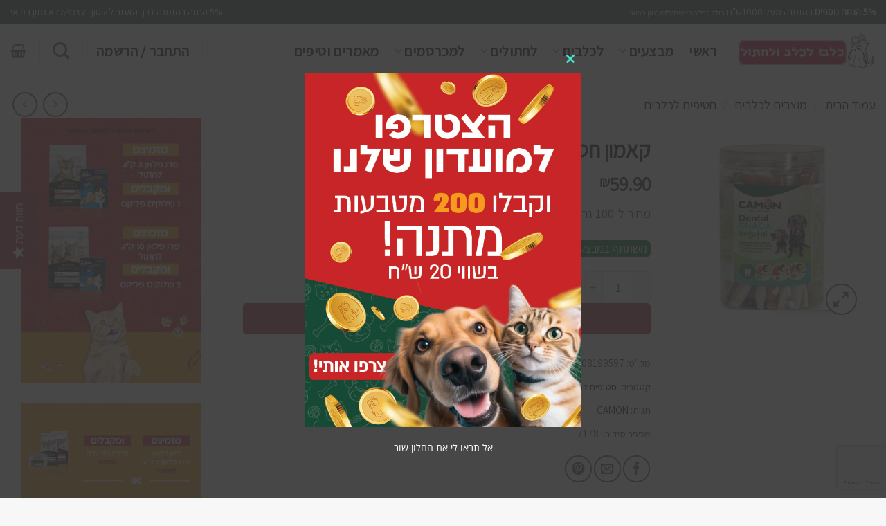

--- FILE ---
content_type: text/html; charset=UTF-8
request_url: https://www.kolbopet.co.il/product/camon-dental-snacks-400g/
body_size: 89127
content:

<!DOCTYPE html>
<html dir="rtl" lang="he-IL" class="loading-site no-js bg-fill">
<head>
	<meta charset="UTF-8" />
	<meta name="facebook-domain-verification" content="k34p1w0gl8hi05s0q0esk93vh88z0y" />
	<link rel="profile" href="http://gmpg.org/xfn/11" />
	<link rel="pingback" href="https://www.kolbopet.co.il/xmlrpc.php" />

	<script>(function(html){html.className = html.className.replace(/\bno-js\b/,'js')})(document.documentElement);</script>
<meta name='robots' content='index, follow, max-image-preview:large, max-snippet:-1, max-video-preview:-1' />
	<style>img:is([sizes="auto" i], [sizes^="auto," i]) { contain-intrinsic-size: 3000px 1500px }</style>
	<meta name="viewport" content="width=device-width, initial-scale=1" />
	<!-- This site is optimized with the Yoast SEO plugin v26.8 - https://yoast.com/product/yoast-seo-wordpress/ -->
	<title>קאמון חטיף דנטלי 400 גרם - כלבו לכלב ולחתול | משלוחים עד הבית לכל הארץ !</title>
	<link rel="canonical" href="https://www.kolbopet.co.il/product/camon-dental-snacks-400g/" />
	<meta property="og:locale" content="he_IL" />
	<meta property="og:type" content="article" />
	<meta property="og:title" content="קאמון חטיף דנטלי 400 גרם - כלבו לכלב ולחתול | משלוחים עד הבית לכל הארץ !" />
	<meta property="og:description" content="חטיף דנטלי מבית קאמון במשקל 400 גרם הוא פתרון יומיומי ונוח לשמירה על היגיינת הפה של הכלב כחלק מהשגרה. הצורה והמרקם נועדו לעודד לעיסה ממושכת, שמוסיפה עניין לכלב ומסייעת להפחתת הצטברות לכלוך בפה בזמן אכילה. זהו חטיף שקל לשלב בין הארוחות, כפינוק קבוע או כחלק מרוטינה יומית, ומתאים למגוון רחב של כלבים. האריזה הגדולה מאפשרת [...]" />
	<meta property="og:url" content="https://www.kolbopet.co.il/product/camon-dental-snacks-400g/" />
	<meta property="og:site_name" content="כלבו לכלב ולחתול" />
	<meta property="article:modified_time" content="2026-01-18T08:50:38+00:00" />
	<meta property="og:image" content="https://www.kolbopet.co.il/wp-content/uploads/2023/12/AE327.jpg" />
	<meta property="og:image:width" content="1312" />
	<meta property="og:image:height" content="1311" />
	<meta property="og:image:type" content="image/jpeg" />
	<meta name="twitter:card" content="summary_large_image" />
	<meta name="twitter:label1" content="זמן קריאה מוערך" />
	<meta name="twitter:data1" content="דקה1" />
	<script type="application/ld+json" class="yoast-schema-graph">{"@context":"https://schema.org","@graph":[{"@type":"WebPage","@id":"https://www.kolbopet.co.il/product/camon-dental-snacks-400g/","url":"https://www.kolbopet.co.il/product/camon-dental-snacks-400g/","name":"קאמון חטיף דנטלי 400 גרם - כלבו לכלב ולחתול | משלוחים עד הבית לכל הארץ !","isPartOf":{"@id":"https://www.kolbopet.co.il/#website"},"primaryImageOfPage":{"@id":"https://www.kolbopet.co.il/product/camon-dental-snacks-400g/#primaryimage"},"image":{"@id":"https://www.kolbopet.co.il/product/camon-dental-snacks-400g/#primaryimage"},"thumbnailUrl":"https://www.kolbopet.co.il/wp-content/uploads/2023/12/AE327.jpg","datePublished":"2023-12-03T08:49:50+00:00","dateModified":"2026-01-18T08:50:38+00:00","breadcrumb":{"@id":"https://www.kolbopet.co.il/product/camon-dental-snacks-400g/#breadcrumb"},"inLanguage":"he-IL","potentialAction":[{"@type":"ReadAction","target":["https://www.kolbopet.co.il/product/camon-dental-snacks-400g/"]}]},{"@type":"ImageObject","inLanguage":"he-IL","@id":"https://www.kolbopet.co.il/product/camon-dental-snacks-400g/#primaryimage","url":"https://www.kolbopet.co.il/wp-content/uploads/2023/12/AE327.jpg","contentUrl":"https://www.kolbopet.co.il/wp-content/uploads/2023/12/AE327.jpg","width":1312,"height":1311},{"@type":"BreadcrumbList","@id":"https://www.kolbopet.co.il/product/camon-dental-snacks-400g/#breadcrumb","itemListElement":[{"@type":"ListItem","position":1,"name":"דף הבית","item":"https://www.kolbopet.co.il/"},{"@type":"ListItem","position":2,"name":"חנות","item":"https://www.kolbopet.co.il/shop/"},{"@type":"ListItem","position":3,"name":"קאמון חטיף דנטלי 400 גרם"}]},{"@type":"WebSite","@id":"https://www.kolbopet.co.il/#website","url":"https://www.kolbopet.co.il/","name":"כלבו לכלב ולחתול","description":"כלבו לכלב ולחתול","publisher":{"@id":"https://www.kolbopet.co.il/#organization"},"potentialAction":[{"@type":"SearchAction","target":{"@type":"EntryPoint","urlTemplate":"https://www.kolbopet.co.il/?s={search_term_string}"},"query-input":{"@type":"PropertyValueSpecification","valueRequired":true,"valueName":"search_term_string"}}],"inLanguage":"he-IL"},{"@type":"Organization","@id":"https://www.kolbopet.co.il/#organization","name":"כלבו לכלב ולחתול - חנות חיות","url":"https://www.kolbopet.co.il/","logo":{"@type":"ImageObject","inLanguage":"he-IL","@id":"https://www.kolbopet.co.il/#/schema/logo/image/","url":"https://www.kolbopet.co.il/wp-content/uploads/2017/05/logo-kolbo-pets.png","contentUrl":"https://www.kolbopet.co.il/wp-content/uploads/2017/05/logo-kolbo-pets.png","width":551,"height":205,"caption":"כלבו לכלב ולחתול - חנות חיות"},"image":{"@id":"https://www.kolbopet.co.il/#/schema/logo/image/"}}]}</script>
	<!-- / Yoast SEO plugin. -->


<script type='application/javascript'  id='pys-version-script'>console.log('PixelYourSite Free version 11.1.5.2');</script>
<link rel='dns-prefetch' href='//www.kolbopet.co.il' />
<link rel='dns-prefetch' href='//www.googletagmanager.com' />
<link rel='dns-prefetch' href='//www.google.com' />
<link rel='dns-prefetch' href='//accounts.google.com' />
<link rel='dns-prefetch' href='//fonts.googleapis.com' />
<link href='https://fonts.gstatic.com' crossorigin rel='preconnect' />
<link rel='prefetch' href='https://www.kolbopet.co.il/wp-content/themes/flatsome/assets/js/flatsome.js?ver=e2eddd6c228105dac048' />
<link rel='prefetch' href='https://www.kolbopet.co.il/wp-content/themes/flatsome/assets/js/chunk.slider.js?ver=3.20.4' />
<link rel='prefetch' href='https://www.kolbopet.co.il/wp-content/themes/flatsome/assets/js/chunk.popups.js?ver=3.20.4' />
<link rel='prefetch' href='https://www.kolbopet.co.il/wp-content/themes/flatsome/assets/js/chunk.tooltips.js?ver=3.20.4' />
<link rel='prefetch' href='https://www.kolbopet.co.il/wp-content/themes/flatsome/assets/js/woocommerce.js?ver=1c9be63d628ff7c3ff4c' />
<link rel="alternate" type="application/rss+xml" title="כלבו לכלב ולחתול &laquo; פיד‏" href="https://www.kolbopet.co.il/feed/" />
<link rel="alternate" type="application/rss+xml" title="כלבו לכלב ולחתול &laquo; פיד תגובות‏" href="https://www.kolbopet.co.il/comments/feed/" />
<link rel='stylesheet' id='woosb-blocks-css' href='https://www.kolbopet.co.il/wp-content/plugins/woo-product-bundle-premium/assets/css/blocks.css?ver=8.4.4' type='text/css' media='all' />
<style id='wp-block-library-inline-css' type='text/css'>
:root{--wp-admin-theme-color:#007cba;--wp-admin-theme-color--rgb:0,124,186;--wp-admin-theme-color-darker-10:#006ba1;--wp-admin-theme-color-darker-10--rgb:0,107,161;--wp-admin-theme-color-darker-20:#005a87;--wp-admin-theme-color-darker-20--rgb:0,90,135;--wp-admin-border-width-focus:2px;--wp-block-synced-color:#7a00df;--wp-block-synced-color--rgb:122,0,223;--wp-bound-block-color:var(--wp-block-synced-color)}@media (min-resolution:192dpi){:root{--wp-admin-border-width-focus:1.5px}}.wp-element-button{cursor:pointer}:root{--wp--preset--font-size--normal:16px;--wp--preset--font-size--huge:42px}:root .has-very-light-gray-background-color{background-color:#eee}:root .has-very-dark-gray-background-color{background-color:#313131}:root .has-very-light-gray-color{color:#eee}:root .has-very-dark-gray-color{color:#313131}:root .has-vivid-green-cyan-to-vivid-cyan-blue-gradient-background{background:linear-gradient(135deg,#00d084,#0693e3)}:root .has-purple-crush-gradient-background{background:linear-gradient(135deg,#34e2e4,#4721fb 50%,#ab1dfe)}:root .has-hazy-dawn-gradient-background{background:linear-gradient(135deg,#faaca8,#dad0ec)}:root .has-subdued-olive-gradient-background{background:linear-gradient(135deg,#fafae1,#67a671)}:root .has-atomic-cream-gradient-background{background:linear-gradient(135deg,#fdd79a,#004a59)}:root .has-nightshade-gradient-background{background:linear-gradient(135deg,#330968,#31cdcf)}:root .has-midnight-gradient-background{background:linear-gradient(135deg,#020381,#2874fc)}.has-regular-font-size{font-size:1em}.has-larger-font-size{font-size:2.625em}.has-normal-font-size{font-size:var(--wp--preset--font-size--normal)}.has-huge-font-size{font-size:var(--wp--preset--font-size--huge)}.has-text-align-center{text-align:center}.has-text-align-left{text-align:left}.has-text-align-right{text-align:right}#end-resizable-editor-section{display:none}.aligncenter{clear:both}.items-justified-left{justify-content:flex-start}.items-justified-center{justify-content:center}.items-justified-right{justify-content:flex-end}.items-justified-space-between{justify-content:space-between}.screen-reader-text{border:0;clip-path:inset(50%);height:1px;margin:-1px;overflow:hidden;padding:0;position:absolute;width:1px;word-wrap:normal!important}.screen-reader-text:focus{background-color:#ddd;clip-path:none;color:#444;display:block;font-size:1em;height:auto;left:5px;line-height:normal;padding:15px 23px 14px;text-decoration:none;top:5px;width:auto;z-index:100000}html :where(.has-border-color){border-style:solid}html :where([style*=border-top-color]){border-top-style:solid}html :where([style*=border-right-color]){border-right-style:solid}html :where([style*=border-bottom-color]){border-bottom-style:solid}html :where([style*=border-left-color]){border-left-style:solid}html :where([style*=border-width]){border-style:solid}html :where([style*=border-top-width]){border-top-style:solid}html :where([style*=border-right-width]){border-right-style:solid}html :where([style*=border-bottom-width]){border-bottom-style:solid}html :where([style*=border-left-width]){border-left-style:solid}html :where(img[class*=wp-image-]){height:auto;max-width:100%}:where(figure){margin:0 0 1em}html :where(.is-position-sticky){--wp-admin--admin-bar--position-offset:var(--wp-admin--admin-bar--height,0px)}@media screen and (max-width:600px){html :where(.is-position-sticky){--wp-admin--admin-bar--position-offset:0px}}
</style>
<link rel='stylesheet' id='pwgc-wc-blocks-style-css' href='https://www.kolbopet.co.il/wp-content/plugins/pw-woocommerce-gift-cards/assets/css/blocks.css?ver=2.31' type='text/css' media='all' />
<link rel='stylesheet' id='contact-form-7-css' href='https://www.kolbopet.co.il/wp-content/plugins/contact-form-7/includes/css/styles.css?ver=6.1.4' type='text/css' media='all' />
<link rel='stylesheet' id='contact-form-7-rtl-css' href='https://www.kolbopet.co.il/wp-content/plugins/contact-form-7/includes/css/styles-rtl.css?ver=6.1.4' type='text/css' media='all' />
<link rel='stylesheet' id='exlac-customer-support-app-core-public-style-css' href='https://www.kolbopet.co.il/wp-content/plugins/onetap/assets/css/core-public.rtl.min.css?ver=1.1.9' type='text/css' media='all' />
<link rel='stylesheet' id='photoswipe-css' href='https://www.kolbopet.co.il/wp-content/plugins/woocommerce/assets/css/photoswipe/photoswipe.min.css?ver=10.4.3' type='text/css' media='all' />
<link rel='stylesheet' id='photoswipe-default-skin-css' href='https://www.kolbopet.co.il/wp-content/plugins/woocommerce/assets/css/photoswipe/default-skin/default-skin.min.css?ver=10.4.3' type='text/css' media='all' />
<style id='woocommerce-inline-inline-css' type='text/css'>
.woocommerce form .form-row .required { visibility: visible; }
</style>
<style id='wppm-inline-inline-css' type='text/css'>

    a.wppm-btn.wppm-manage {background: #000;}
    button#wppm-accept {border-radius: 0;background: #fff;color: #000;border: 1px solid #333;}
    .wppm-banner{position:fixed;inset:auto 0 0 0;display:none;padding:10px 50px;background:#333;border-top: 1px solid #f2f2f2;color:#fff;z-index:2147483647;font-size:14px}
    .wppm-banner a{color:#fff;text-decoration:underline}
    .wppm-row{display:flex;gap:12px;align-items:center;justify-content:space-between;flex-wrap:wrap}
    .wppm-actions{display:flex;gap:8px}
    .wppm-btn{border:0;padding:10px 14px;cursor:pointer}
    .wppm-accept{background:#2f8233;color:#fff}
    .wppm-manage{background:#444;color:#fff}
    .wppm-consent{font-size: 13px;margin:.75rem 0 0}
    .wppm-consent a {color: #000;}
    .wppm-consent small{display:block;color:#666}     a.wppm-btn.wppm-manage:hover {color: #fff;}
    .wppm-notice{font-size:10.5px;color:#333;margin-top:8px}    .wppm-consent,    .wppm-consent a,    .wppm-notice,    .wppm-banner,	button#wppm-accept,    .wppm-privacy-policy {        font-family: 'Assistant', sans-serif !important;    }
    
</style>
<link rel='stylesheet' id='wc-mnm-frontend-rtl-css' href='https://www.kolbopet.co.il/wp-content/plugins/woocommerce-mix-and-match-products/assets/css/frontend/mnm-frontend-rtl.min.css?ver=2.7.9' type='text/css' media='all' />
<style id='wc-mnm-frontend-inline-css' type='text/css'>

		.mnm_form.layout_grid .mnm_item { margin-left: 0; margin-right: 0; }
		.mnm_form .mnm_item .box-text .quantity .button { margin-top: 0; }
		
</style>
<link rel='stylesheet' id='it-gift-owl-carousel-style-css' href='https://www.kolbopet.co.il/wp-content/plugins/ithemeland-free-gifts-for-woocommerce/frontend/assets/css/owl-carousel/owl.carousel.min.css?ver=6.8.3' type='text/css' media='all' />
<link rel='stylesheet' id='it-gift-style-css' href='https://www.kolbopet.co.il/wp-content/plugins/ithemeland-free-gifts-for-woocommerce/frontend/assets/css/style/style.css?ver=1.0.2' type='text/css' media='all' />
<link rel='stylesheet' id='it-gift-popup-css' href='https://www.kolbopet.co.il/wp-content/plugins/ithemeland-free-gifts-for-woocommerce/frontend/assets/css/popup/popup.css?ver=1.0.2' type='text/css' media='all' />
<link rel='stylesheet' id='woo-variation-swatches-css' href='https://www.kolbopet.co.il/wp-content/plugins/woo-variation-swatches/assets/css/frontend.min.css?ver=1763636901' type='text/css' media='all' />
<style id='woo-variation-swatches-inline-css' type='text/css'>
:root {
--wvs-tick:url("data:image/svg+xml;utf8,%3Csvg filter='drop-shadow(0px 0px 2px rgb(0 0 0 / .8))' xmlns='http://www.w3.org/2000/svg'  viewBox='0 0 30 30'%3E%3Cpath fill='none' stroke='%23ffffff' stroke-linecap='round' stroke-linejoin='round' stroke-width='4' d='M4 16L11 23 27 7'/%3E%3C/svg%3E");

--wvs-cross:url("data:image/svg+xml;utf8,%3Csvg filter='drop-shadow(0px 0px 5px rgb(255 255 255 / .6))' xmlns='http://www.w3.org/2000/svg' width='72px' height='72px' viewBox='0 0 24 24'%3E%3Cpath fill='none' stroke='%23ff0000' stroke-linecap='round' stroke-width='0.6' d='M5 5L19 19M19 5L5 19'/%3E%3C/svg%3E");
--wvs-single-product-item-width:30px;
--wvs-single-product-item-height:30px;
--wvs-single-product-item-font-size:16px}
</style>
<link rel='stylesheet' id='yith_wcbm_badge_style-css' href='https://www.kolbopet.co.il/wp-content/plugins/yith-woocommerce-badge-management-premium/assets/css/frontend.css?ver=3.23.0' type='text/css' media='all' />
<style id='yith_wcbm_badge_style-inline-css' type='text/css'>
.yith-wcbm-badge.yith-wcbm-badge-css.yith-wcbm-badge-134663 {
				top: 0; left: 0; 
				opacity: 100%;
				
				margin: 0px 0px 0px 0px;
				padding: 0px 0px 0px 0px;
				
			}@media only screen and (max-width: 768px) {
							.yith-wcbm-badge.yith-wcbm-badge-css.yith-wcbm-badge-134663{ 
							-ms-transform:  scale(0.9); -webkit-transform:  scale(0.9); transform:  scale(0.9);
							}
						}
				.yith-wcbm-badge.yith-wcbm-badge-image.yith-wcbm-badge-52602 {
				top: 0px; right: 0px; bottom: auto; left: auto;
				opacity: 100%;
				
				margin: 0px 0px 0px 0px;
				padding: 0px 1px 2px 3px;
				 width:auto
			}.yith-wcbm-badge.yith-wcbm-badge-css.yith-wcbm-badge-123158 {
				top: 0; left: 0; 
				opacity: 100%;
				
				margin: 0px 0px 0px 0px;
				padding: 0px 0px 0px 0px;
				
			}@media only screen and (max-width: 768px) {
							.yith-wcbm-badge.yith-wcbm-badge-css.yith-wcbm-badge-123158{ 
							-ms-transform:  scale(0.9); -webkit-transform:  scale(0.9); transform:  scale(0.9);
							}
						}
				.yith-wcbm-badge.yith-wcbm-badge-image.yith-wcbm-badge-52600 {
				top: 0px; right: 0px; bottom: auto; left: auto;
				opacity: 100%;
				
				margin: 0px 0px 0px 0px;
				padding: 0px 1px 2px 3px;
				 width:auto
			}.yith-wcbm-badge.yith-wcbm-badge-css.yith-wcbm-badge-137427 {
				top: 0; left: 0; 
				opacity: 100%;
				
				margin: 0px 0px 0px 0px;
				padding: 0px 0px 0px 0px;
				
			}@media only screen and (max-width: 768px) {
							.yith-wcbm-badge.yith-wcbm-badge-css.yith-wcbm-badge-137427{ 
							-ms-transform:  scale(0.9); -webkit-transform:  scale(0.9); transform:  scale(0.9);
							}
						}
				.yith-wcbm-badge.yith-wcbm-badge-css.yith-wcbm-badge-112552 {
				top: 0; left: 0; 
				opacity: 100%;
				
				margin: 0px 0px 0px 0px;
				padding: 0px 0px 0px 0px;
				
			}@media only screen and (max-width: 768px) {
							.yith-wcbm-badge.yith-wcbm-badge-css.yith-wcbm-badge-112552{ 
							-ms-transform:  scale(0.9); -webkit-transform:  scale(0.9); transform:  scale(0.9);
							}
						}
				.yith-wcbm-badge.yith-wcbm-badge-css.yith-wcbm-badge-123161 {
				top: 0; left: 0; 
				opacity: 100%;
				
				margin: 0px 0px 0px 0px;
				padding: 0px 0px 0px 0px;
				
			}@media only screen and (max-width: 768px) {
							.yith-wcbm-badge.yith-wcbm-badge-css.yith-wcbm-badge-123161{ 
							-ms-transform:  scale(0.9); -webkit-transform:  scale(0.9); transform:  scale(0.9);
							}
						}
				.yith-wcbm-badge.yith-wcbm-badge-image.yith-wcbm-badge-52736 {
				top: 0px; right: 0px; bottom: auto; left: auto;
				opacity: 100%;
				
				margin: 0px 0px 0px 0px;
				padding: 0px 0px 0px 0px;
				 width:auto
			}.yith-wcbm-badge.yith-wcbm-badge-image.yith-wcbm-badge-52617 {
				top: 0px; right: 0px; bottom: auto; left: auto;
				opacity: 100%;
				
				margin: 0px 0px 0px 0px;
				padding: 0px 1px 2px 3px;
				 width:auto
			}.yith-wcbm-badge.yith-wcbm-badge-image.yith-wcbm-badge-52699 {
				top: 0px; right: 0px; bottom: auto; left: auto;
				opacity: 100%;
				
				margin: 0px 0px 0px 0px;
				padding: 0px 1px 2px 3px;
				 width:auto
			}.yith-wcbm-badge.yith-wcbm-badge-image.yith-wcbm-badge-52743 {
				top: 0px; right: 0px; bottom: auto; left: auto;
				opacity: 100%;
				
				margin: 0px 0px 0px 0px;
				padding: 0px 1px 2px 3px;
				 width:auto
			}.yith-wcbm-badge.yith-wcbm-badge-css.yith-wcbm-badge-108602 {
				top: 0; left: 0; 
				opacity: 100%;
				
				margin: 0px 0px 0px 0px;
				padding: 0px 0px 0px 0px;
				
			}@media only screen and (max-width: 768px) {
							.yith-wcbm-badge.yith-wcbm-badge-css.yith-wcbm-badge-108602{ 
							-ms-transform:  scale(0.9); -webkit-transform:  scale(0.9); transform:  scale(0.9);
							}
						}
				.yith-wcbm-badge.yith-wcbm-badge-image.yith-wcbm-badge-52598 {
				top: 0px; right: 0px; bottom: auto; left: auto;
				opacity: 100%;
				
				margin: 0px 0px 0px 0px;
				padding: 0px 1px 2px 3px;
				 width:auto
			}.yith-wcbm-badge.yith-wcbm-badge-css.yith-wcbm-badge-122232 {
				top: 0; left: 0; 
				opacity: 100%;
				
				margin: 0px 0px 0px 0px;
				padding: 0px 0px 0px 0px;
				
			}@media only screen and (max-width: 768px) {
							.yith-wcbm-badge.yith-wcbm-badge-css.yith-wcbm-badge-122232{ 
							-ms-transform:  scale(0.9); -webkit-transform:  scale(0.9); transform:  scale(0.9);
							}
						}
				.yith-wcbm-badge.yith-wcbm-badge-css.yith-wcbm-badge-132138 {
				top: 0; left: 0; 
				opacity: 100%;
				
				margin: 0px 0px 0px 0px;
				padding: 0px 0px 0px 0px;
				
			}@media only screen and (max-width: 768px) {
							.yith-wcbm-badge.yith-wcbm-badge-css.yith-wcbm-badge-132138{ 
							-ms-transform:  scale(0.9); -webkit-transform:  scale(0.9); transform:  scale(0.9);
							}
						}
				.yith-wcbm-badge.yith-wcbm-badge-css.yith-wcbm-badge-112553 {
				top: 0; left: 0; 
				opacity: 100%;
				
				margin: 0px 0px 0px 0px;
				padding: 0px 0px 0px 0px;
				
			}@media only screen and (max-width: 768px) {
							.yith-wcbm-badge.yith-wcbm-badge-css.yith-wcbm-badge-112553{ 
							-ms-transform:  scale(0.9); -webkit-transform:  scale(0.9); transform:  scale(0.9);
							}
						}
				.yith-wcbm-badge.yith-wcbm-badge-image.yith-wcbm-badge-62083 {
				top: 0px; right: 0px; bottom: auto; left: auto;
				opacity: 100%;
				
				margin: 0px 0px 0px 0px;
				padding: 0px 0px 0px 0px;
				 width:100px;
			}.yith-wcbm-badge.yith-wcbm-badge-image.yith-wcbm-badge-52624 {
				top: 0px; right: 0px; bottom: auto; left: auto;
				opacity: 100%;
				
				margin: 0px 0px 0px 0px;
				padding: 0px 0px 0px 0px;
				 width:auto
			}@media only screen and (max-width: 768px) {
							.yith-wcbm-badge.yith-wcbm-badge-image.yith-wcbm-badge-52624{ 
							-ms-transform:  scale(0.9); -webkit-transform:  scale(0.9); transform:  scale(0.9);
							}
						}
				.yith-wcbm-badge.yith-wcbm-badge-css.yith-wcbm-badge-114157 {
				top: 0; left: 0; 
				opacity: 100%;
				
				margin: 0px 0px 0px 0px;
				padding: 0px 0px 0px 0px;
				
			}@media only screen and (max-width: 768px) {
							.yith-wcbm-badge.yith-wcbm-badge-css.yith-wcbm-badge-114157{ 
							-ms-transform:  scale(0.9); -webkit-transform:  scale(0.9); transform:  scale(0.9);
							}
						}
				.yith-wcbm-badge.yith-wcbm-badge-css.yith-wcbm-badge-107838 {
				bottom: 0; right: 0; 
				opacity: 100%;
				
				margin: 0px 0px 0px 0px;
				padding: 0px 0px 0px 0px;
				
			}@media only screen and (max-width: 768px) {
							.yith-wcbm-badge.yith-wcbm-badge-css.yith-wcbm-badge-107838{ 
							-ms-transform:  scale(0.9); -webkit-transform:  scale(0.9); transform:  scale(0.9);
							}
						}
				.yith-wcbm-badge.yith-wcbm-badge-css.yith-wcbm-badge-122231 {
				top: 0; left: 0; 
				opacity: 100%;
				
				margin: 0px 0px 0px 0px;
				padding: 0px 0px 0px 0px;
				
			}@media only screen and (max-width: 768px) {
							.yith-wcbm-badge.yith-wcbm-badge-css.yith-wcbm-badge-122231{ 
							-ms-transform:  scale(0.9); -webkit-transform:  scale(0.9); transform:  scale(0.9);
							}
						}
				.yith-wcbm-badge.yith-wcbm-badge-css.yith-wcbm-badge-132133 {
				top: 0; left: 0; 
				opacity: 100%;
				
				margin: 0px 0px 0px 0px;
				padding: 0px 0px 0px 0px;
				
			}@media only screen and (max-width: 768px) {
							.yith-wcbm-badge.yith-wcbm-badge-css.yith-wcbm-badge-132133{ 
							-ms-transform:  scale(0.9); -webkit-transform:  scale(0.9); transform:  scale(0.9);
							}
						}
				.yith-wcbm-badge.yith-wcbm-badge-image.yith-wcbm-badge-56822 {
				top: 0px; right: 0px; bottom: auto; left: auto;
				opacity: 100%;
				
				margin: 0px 0px 0px 0px;
				padding: 0px 1px 2px 3px;
				 width:auto
			}.yith-wcbm-badge.yith-wcbm-badge-image.yith-wcbm-badge-56825 {
				top: 0px; right: 0px; bottom: auto; left: auto;
				opacity: 100%;
				
				margin: 0px 0px 0px 0px;
				padding: 0px 1px 2px 3px;
				 width:auto
			}.yith-wcbm-badge.yith-wcbm-badge-css.yith-wcbm-badge-127729 {
				top: 0; left: 0; 
				opacity: 100%;
				
				margin: 0px 0px 0px 0px;
				padding: 0px 0px 0px 0px;
				
			}@media only screen and (max-width: 768px) {
							.yith-wcbm-badge.yith-wcbm-badge-css.yith-wcbm-badge-127729{ 
							-ms-transform:  scale(0.9); -webkit-transform:  scale(0.9); transform:  scale(0.9);
							}
						}
				.yith-wcbm-badge.yith-wcbm-badge-image.yith-wcbm-badge-52741 {
				top: 0px; right: 0px; bottom: auto; left: auto;
				opacity: 100%;
				
				margin: 0px 0px 0px 0px;
				padding: 0px 1px 2px 3px;
				
			}.yith-wcbm-badge.yith-wcbm-badge-css.yith-wcbm-badge-135744 {
				top: 0; left: 0; 
				opacity: 100%;
				
				margin: 0px 0px 0px 0px;
				padding: 0px 0px 0px 0px;
				
			}@media only screen and (max-width: 768px) {
							.yith-wcbm-badge.yith-wcbm-badge-css.yith-wcbm-badge-135744{ 
							-ms-transform:  scale(0.9); -webkit-transform:  scale(0.9); transform:  scale(0.9);
							}
						}
				.yith-wcbm-badge.yith-wcbm-badge-css.yith-wcbm-badge-141259 {
				top: 0; left: 0; 
				opacity: 100%;
				
				margin: 0px 0px 0px 0px;
				padding: 0px 0px 0px 0px;
				
			}@media only screen and (max-width: 768px) {
							.yith-wcbm-badge.yith-wcbm-badge-css.yith-wcbm-badge-141259{ 
							-ms-transform:  scale(0.9); -webkit-transform:  scale(0.9); transform:  scale(0.9);
							}
						}
				.yith-wcbm-badge.yith-wcbm-badge-image.yith-wcbm-badge-55050 {
				top: 0px; right: 0px; bottom: auto; left: auto;
				opacity: 100%;
				
				margin: 0px 0px 0px 0px;
				padding: 0px 1px 2px 3px;
				
			}.yith-wcbm-badge.yith-wcbm-badge-css.yith-wcbm-badge-121036 {
				top: 0; left: 0; 
				opacity: 100%;
				
				margin: 0px 0px 0px 0px;
				padding: 0px 0px 0px 0px;
				
			}@media only screen and (max-width: 768px) {
							.yith-wcbm-badge.yith-wcbm-badge-css.yith-wcbm-badge-121036{ 
							-ms-transform:  scale(0.9); -webkit-transform:  scale(0.9); transform:  scale(0.9);
							}
						}
				.yith-wcbm-badge.yith-wcbm-badge-image.yith-wcbm-badge-82916 {
				top: 0; right: 0; 
				opacity: 100%;
				
				margin: 0px 0px 0px 0px;
				padding: 0px 0px 0px 0px;
				 width:auto
			}
</style>
<link rel='stylesheet' id='yith-gfont-open-sans-css' href='https://www.kolbopet.co.il/wp-content/plugins/yith-woocommerce-badge-management-premium/assets/fonts/open-sans/style.css?ver=3.23.0' type='text/css' media='all' />
<link rel='stylesheet' id='woosb-frontend-css' href='https://www.kolbopet.co.il/wp-content/plugins/woo-product-bundle-premium/assets/css/frontend.css?ver=8.4.4' type='text/css' media='all' />
<link rel='stylesheet' id='dashicons-css' href='https://www.kolbopet.co.il/wp-includes/css/dashicons.min.css?ver=6.8.3' type='text/css' media='all' />
<style id='dashicons-inline-css' type='text/css'>
[data-font="Dashicons"]:before {font-family: 'Dashicons' !important;content: attr(data-icon) !important;speak: none !important;font-weight: normal !important;font-variant: normal !important;text-transform: none !important;line-height: 1 !important;font-style: normal !important;-webkit-font-smoothing: antialiased !important;-moz-osx-font-smoothing: grayscale !important;}
</style>
<link rel='stylesheet' id='thwepof-public-style-css' href='https://www.kolbopet.co.il/wp-content/plugins/woo-extra-product-options/public/assets/css/thwepof-public.min.css?ver=6.8.3' type='text/css' media='all' />
<link rel='stylesheet' id='jquery-ui-style-css' href='https://www.kolbopet.co.il/wp-content/plugins/woo-extra-product-options/public/assets/css/jquery-ui/jquery-ui.css?ver=6.8.3' type='text/css' media='all' />
<link rel='stylesheet' id='jquery-timepicker-css' href='https://www.kolbopet.co.il/wp-content/plugins/woo-extra-product-options/public/assets/js/timepicker/jquery.timepicker.css?ver=6.8.3' type='text/css' media='all' />
<link rel='stylesheet' id='wc-mnm-checkout-blocks-rtl-css' href='https://www.kolbopet.co.il/wp-content/plugins/woocommerce-mix-and-match-products/assets/css/frontend/blocks/checkout-blocks-rtl.css?ver=2.7.9' type='text/css' media='all' />
<link rel='stylesheet' id='awcfe-frontend-css' href='https://www.kolbopet.co.il/wp-content/plugins/checkout-field-editor-and-manager-for-woocommerce/assets/css/frontend.css?ver=3.0.1' type='text/css' media='all' />
<link rel='stylesheet' id='ywdpd_owl-css' href='https://www.kolbopet.co.il/wp-content/plugins/yith-woocommerce-dynamic-pricing-and-discounts-premium/assets/css/owl/owl.carousel.min.css?ver=4.27.0' type='text/css' media='all' />
<link rel='stylesheet' id='yith_ywdpd_frontend-css' href='https://www.kolbopet.co.il/wp-content/plugins/yith-woocommerce-dynamic-pricing-and-discounts-premium/assets/css/frontend.css?ver=4.27.0' type='text/css' media='all' />
<link rel='stylesheet' id='flatsome-main-rtl-css' href='https://www.kolbopet.co.il/wp-content/themes/flatsome/assets/css/flatsome-rtl.css?ver=3.20.4' type='text/css' media='all' />
<style id='flatsome-main-inline-css' type='text/css'>
@font-face {
				font-family: "fl-icons";
				font-display: block;
				src: url(https://www.kolbopet.co.il/wp-content/themes/flatsome/assets/css/icons/fl-icons.eot?v=3.20.4);
				src:
					url(https://www.kolbopet.co.il/wp-content/themes/flatsome/assets/css/icons/fl-icons.eot#iefix?v=3.20.4) format("embedded-opentype"),
					url(https://www.kolbopet.co.il/wp-content/themes/flatsome/assets/css/icons/fl-icons.woff2?v=3.20.4) format("woff2"),
					url(https://www.kolbopet.co.il/wp-content/themes/flatsome/assets/css/icons/fl-icons.ttf?v=3.20.4) format("truetype"),
					url(https://www.kolbopet.co.il/wp-content/themes/flatsome/assets/css/icons/fl-icons.woff?v=3.20.4) format("woff"),
					url(https://www.kolbopet.co.il/wp-content/themes/flatsome/assets/css/icons/fl-icons.svg?v=3.20.4#fl-icons) format("svg");
			}
</style>
<link rel='stylesheet' id='flatsome-shop-rtl-css' href='https://www.kolbopet.co.il/wp-content/themes/flatsome/assets/css/flatsome-shop-rtl.css?ver=3.20.4' type='text/css' media='all' />
<link rel='stylesheet' id='flatsome-style-css' href='https://www.kolbopet.co.il/wp-content/themes/flatsome-child/style.css?ver=3.0' type='text/css' media='all' />
<link rel='stylesheet' id='flatsome-googlefonts-css' href='//fonts.googleapis.com/css?family=Assistant%3Aregular%2Cregular%2Cregular%2Cregular%2Cregular&#038;display=auto&#038;ver=3.9' type='text/css' media='all' />
<script type="text/template" id="tmpl-variation-template">
	<div class="woocommerce-variation-description">{{{ data.variation.variation_description }}}</div>
	<div class="woocommerce-variation-price">{{{ data.variation.price_html }}}</div>
	<div class="woocommerce-variation-availability">{{{ data.variation.availability_html }}}</div>
</script>
<script type="text/template" id="tmpl-unavailable-variation-template">
	<p role="alert">מוצר זה אינו זמין כרגע. נא לבחור שילוב אחר.</p>
</script>
<script type="text/javascript">
            window._nslDOMReady = (function () {
                const executedCallbacks = new Set();
            
                return function (callback) {
                    /**
                    * Third parties might dispatch DOMContentLoaded events, so we need to ensure that we only run our callback once!
                    */
                    if (executedCallbacks.has(callback)) return;
            
                    const wrappedCallback = function () {
                        if (executedCallbacks.has(callback)) return;
                        executedCallbacks.add(callback);
                        callback();
                    };
            
                    if (document.readyState === "complete" || document.readyState === "interactive") {
                        wrappedCallback();
                    } else {
                        document.addEventListener("DOMContentLoaded", wrappedCallback);
                    }
                };
            })();
        </script><script type="text/javascript" id="woocommerce-google-analytics-integration-gtag-js-after">
/* <![CDATA[ */
/* Google Analytics for WooCommerce (gtag.js) */
					window.dataLayer = window.dataLayer || [];
					function gtag(){dataLayer.push(arguments);}
					// Set up default consent state.
					for ( const mode of [{"analytics_storage":"denied","ad_storage":"denied","ad_user_data":"denied","ad_personalization":"denied","region":["AT","BE","BG","HR","CY","CZ","DK","EE","FI","FR","DE","GR","HU","IS","IE","IT","LV","LI","LT","LU","MT","NL","NO","PL","PT","RO","SK","SI","ES","SE","GB","CH"]}] || [] ) {
						gtag( "consent", "default", { "wait_for_update": 500, ...mode } );
					}
					gtag("js", new Date());
					gtag("set", "developer_id.dOGY3NW", true);
					gtag("config", "UA-72749938-1", {"track_404":true,"allow_google_signals":false,"logged_in":false,"linker":{"domains":[],"allow_incoming":false},"custom_map":{"dimension1":"logged_in"}});
/* ]]> */
</script>
<script type="text/javascript" id="jquery-core-js-extra">
/* <![CDATA[ */
var pysFacebookRest = {"restApiUrl":"https:\/\/www.kolbopet.co.il\/wp-json\/pys-facebook\/v1\/event","debug":"1"};
/* ]]> */
</script>
<script type="text/javascript" src="https://www.kolbopet.co.il/wp-includes/js/jquery/jquery.min.js?ver=3.7.1" id="jquery-core-js"></script>
<script type="text/javascript" src="https://www.kolbopet.co.il/wp-includes/js/dist/hooks.min.js?ver=4d63a3d491d11ffd8ac6" id="wp-hooks-js"></script>
<script type="text/javascript" src="https://www.kolbopet.co.il/wp-content/plugins/recaptcha-woo/js/rcfwc.js?ver=1.0" id="rcfwc-js-js" defer="defer" data-wp-strategy="defer"></script>
<script type="text/javascript" src="https://www.google.com/recaptcha/api.js?hl=he_IL" id="recaptcha-js" defer="defer" data-wp-strategy="defer"></script>
<script type="text/javascript" src="https://www.kolbopet.co.il/wp-content/plugins/woocommerce/assets/js/jquery-blockui/jquery.blockUI.min.js?ver=2.7.0-wc.10.4.3" id="wc-jquery-blockui-js" data-wp-strategy="defer"></script>
<script type="text/javascript" id="wc-add-to-cart-js-extra">
/* <![CDATA[ */
var wc_add_to_cart_params = {"ajax_url":"\/wp-admin\/admin-ajax.php","wc_ajax_url":"\/?wc-ajax=%%endpoint%%","i18n_view_cart":"\u05d4\u05e6\u05d2 \u05e2\u05d2\u05dc\u05d4","cart_url":"https:\/\/www.kolbopet.co.il\/cart\/","is_cart":"","cart_redirect_after_add":"no"};
/* ]]> */
</script>
<script type="text/javascript" src="https://www.kolbopet.co.il/wp-content/plugins/woocommerce/assets/js/frontend/add-to-cart.min.js?ver=10.4.3" id="wc-add-to-cart-js" defer="defer" data-wp-strategy="defer"></script>
<script type="text/javascript" src="https://www.kolbopet.co.il/wp-content/plugins/woocommerce/assets/js/photoswipe/photoswipe.min.js?ver=4.1.1-wc.10.4.3" id="wc-photoswipe-js" defer="defer" data-wp-strategy="defer"></script>
<script type="text/javascript" src="https://www.kolbopet.co.il/wp-content/plugins/woocommerce/assets/js/photoswipe/photoswipe-ui-default.min.js?ver=4.1.1-wc.10.4.3" id="wc-photoswipe-ui-default-js" defer="defer" data-wp-strategy="defer"></script>
<script type="text/javascript" id="wc-single-product-js-extra">
/* <![CDATA[ */
var wc_single_product_params = {"i18n_required_rating_text":"\u05d1\u05d7\u05e8 \u05d3\u05d9\u05e8\u05d5\u05d2","i18n_rating_options":["1 \u05de\u05ea\u05d5\u05da 5 \u05db\u05d5\u05db\u05d1\u05d9\u05dd","2 \u05de\u05ea\u05d5\u05da 5 \u05db\u05d5\u05db\u05d1\u05d9\u05dd","3 \u05de\u05ea\u05d5\u05da 5 \u05db\u05d5\u05db\u05d1\u05d9\u05dd","4 \u05de\u05ea\u05d5\u05da 5 \u05db\u05d5\u05db\u05d1\u05d9\u05dd","5 \u05de\u05ea\u05d5\u05da 5 \u05db\u05d5\u05db\u05d1\u05d9\u05dd"],"i18n_product_gallery_trigger_text":"\u05dc\u05d4\u05e6\u05d9\u05d2 \u05d0\u05ea \u05d2\u05dc\u05e8\u05d9\u05d9\u05ea \u05d4\u05ea\u05de\u05d5\u05e0\u05d5\u05ea \u05e2\u05dc \u05de\u05e1\u05da \u05de\u05dc\u05d0","review_rating_required":"no","flexslider":{"rtl":true,"animation":"slide","smoothHeight":true,"directionNav":false,"controlNav":"thumbnails","slideshow":false,"animationSpeed":500,"animationLoop":false,"allowOneSlide":false},"zoom_enabled":"","zoom_options":[],"photoswipe_enabled":"1","photoswipe_options":{"shareEl":false,"closeOnScroll":false,"history":false,"hideAnimationDuration":0,"showAnimationDuration":0},"flexslider_enabled":""};
/* ]]> */
</script>
<script type="text/javascript" src="https://www.kolbopet.co.il/wp-content/plugins/woocommerce/assets/js/frontend/single-product.min.js?ver=10.4.3" id="wc-single-product-js" defer="defer" data-wp-strategy="defer"></script>
<script type="text/javascript" src="https://www.kolbopet.co.il/wp-content/plugins/woocommerce/assets/js/js-cookie/js.cookie.min.js?ver=2.1.4-wc.10.4.3" id="wc-js-cookie-js" data-wp-strategy="defer"></script>
<script type="text/javascript" src="https://www.kolbopet.co.il/wp-content/plugins/ithemeland-free-gifts-for-woocommerce/frontend/assets/js/owl-carousel/owl.carousel.min.js?ver=6.8.3" id="owl-carousel-js"></script>
<script type="text/javascript" id="pw-gift-add-jquery-adv-js-extra">
/* <![CDATA[ */
var pw_wc_gift_adv_ajax = {"ajaxurl":"https:\/\/www.kolbopet.co.il\/wp-admin\/admin-ajax.php","add_to_cart_link":"https:\/\/www.kolbopet.co.il\/product\/camon-dental-snacks-400g\/?pw_add_gift=%s&qty=%q","security":"9d7cda845d","action_show_variation":"handel_pw_gift_show_variation","action_display_gifts_in_popup":"handel_display_gifts_in_popup","action_gift_show_popup_checkout":"handel_pw_gift_show_popup_checkout","show_quantity":"false","language_info":"Showing page _PAGE_ of _PAGES_","language_search":"search","language_first":"first","language_previous":"previous","language_next":"next","language_last":"last","language_select_gift":"\u05de\u05d2\u05d9\u05e2 \u05dc\u05da \u05de\u05ea\u05e0\u05d4 \u05dc\u05d7\u05e0\u05d5\u05db\u05d4","language_select_your_gift":"\u05de\u05d2\u05d9\u05e2 \u05dc\u05da \u05de\u05ea\u05e0\u05d4 \u05dc\u05d7\u05e0\u05d5\u05db\u05d4","checkout_auto_load":"true","add_gift_ajax_manual":"false","loop":"true","rtl":"true","dots":"true","nav":"true","speed":"5000","mobile":"1","tablet":"3","desktop":"5"};
/* ]]> */
</script>
<script type="text/javascript" src="https://www.kolbopet.co.il/wp-content/plugins/ithemeland-free-gifts-for-woocommerce/frontend/assets/js/custom-jquery-gift.js?ver=2.2.5" id="pw-gift-add-jquery-adv-js"></script>
<script type="text/javascript" src="https://www.kolbopet.co.il/wp-content/plugins/ithemeland-free-gifts-for-woocommerce/frontend/assets/js/scrollbar/jquery.scrollbar.min.js?ver=6.8.3" id="pw-gift-scrollbar-js-js"></script>
<script type="text/javascript" src="https://www.kolbopet.co.il/wp-includes/js/underscore.min.js?ver=1.13.7" id="underscore-js"></script>
<script type="text/javascript" id="wp-util-js-extra">
/* <![CDATA[ */
var _wpUtilSettings = {"ajax":{"url":"\/wp-admin\/admin-ajax.php"}};
/* ]]> */
</script>
<script type="text/javascript" src="https://www.kolbopet.co.il/wp-includes/js/wp-util.min.js?ver=6.8.3" id="wp-util-js"></script>
<script type="text/javascript" id="wc-add-to-cart-variation-js-extra">
/* <![CDATA[ */
var wc_add_to_cart_variation_params = {"wc_ajax_url":"\/?wc-ajax=%%endpoint%%","i18n_no_matching_variations_text":"\u05dc\u05d0 \u05e0\u05de\u05e6\u05d0\u05d5 \u05de\u05d5\u05e6\u05e8\u05d9\u05dd \u05d4\u05e2\u05d5\u05e0\u05d9\u05dd \u05e2\u05dc \u05d4\u05d1\u05d7\u05d9\u05e8\u05d4 \u05e9\u05dc\u05da. \u05e0\u05d0 \u05dc\u05d1\u05d7\u05d5\u05e8 \u05e7\u05d5\u05de\u05d1\u05d9\u05e0\u05e6\u05d9\u05d4 \u05d0\u05d7\u05e8\u05ea.","i18n_make_a_selection_text":"\u05d1\u05d7\u05e8 \u05d0\u05e4\u05e9\u05e8\u05d5\u05ea \u05de\u05d5\u05e6\u05e8 \u05dc\u05e4\u05e0\u05d9 \u05d4\u05d5\u05e1\u05e4\u05d4 \u05dc\u05e2\u05d2\u05dc\u05ea \u05d4\u05e7\u05e0\u05d9\u05d5\u05ea","i18n_unavailable_text":"\u05de\u05d5\u05e6\u05e8 \u05d6\u05d4 \u05d0\u05d9\u05e0\u05d5 \u05d6\u05de\u05d9\u05df \u05db\u05e8\u05d2\u05e2. \u05e0\u05d0 \u05dc\u05d1\u05d7\u05d5\u05e8 \u05e9\u05d9\u05dc\u05d5\u05d1 \u05d0\u05d7\u05e8.","i18n_reset_alert_text":"\u05d4\u05d1\u05d7\u05d9\u05e8\u05d4 \u05e9\u05dc\u05da \u05d0\u05d5\u05e4\u05e1\u05d4. \u05d9\u05e9 \u05dc\u05d1\u05d7\u05d5\u05e8 \u05d0\u05ea \u05d0\u05e4\u05e9\u05e8\u05d5\u05d9\u05d5\u05ea \u05d4\u05de\u05d5\u05e6\u05e8 \u05d4\u05de\u05ea\u05d0\u05d9\u05de\u05d5\u05ea \u05dc\u05e4\u05e0\u05d9 \u05d4\u05d4\u05d5\u05e1\u05e4\u05d4 \u05dc\u05e1\u05dc \u05d4\u05e7\u05e0\u05d9\u05d5\u05ea.","woo_variation_swatches_ajax_variation_threshold_min":"30","woo_variation_swatches_ajax_variation_threshold_max":"100","woo_variation_swatches_total_children":{}};
/* ]]> */
</script>
<script type="text/javascript" src="https://www.kolbopet.co.il/wp-content/plugins/woocommerce/assets/js/frontend/add-to-cart-variation.min.js?ver=10.4.3" id="wc-add-to-cart-variation-js" defer="defer" data-wp-strategy="defer"></script>
<script type="text/javascript" id="yquery-js-extra">
/* <![CDATA[ */
var yotpo_settings = {"app_key":"2bXNrPctgyC7RRj4zfaJ7sBiMlazu2ZPkMIJF2u4","reviews_widget_id":"750201","qna_widget_id":"","star_ratings_widget_id":"1067413"};
/* ]]> */
</script>
<script type="text/javascript" src="https://www.kolbopet.co.il/wp-content/plugins/yotpo-social-reviews-for-woocommerce/assets/js/v3HeaderScript.js" id="yquery-js"></script>
<script type="text/javascript" id="pmw-js-extra">
/* <![CDATA[ */
var pmw = {"ajax_url":"https:\/\/www.kolbopet.co.il\/wp-admin\/admin-ajax.php","root":"https:\/\/www.kolbopet.co.il\/wp-json\/","nonce_wp_rest":"5ebe756f3b","nonce_ajax":"16835764ad"};
/* ]]> */
</script>
<script type="text/javascript" src="https://www.kolbopet.co.il/wp-content/plugins/woocommerce-google-adwords-conversion-tracking-tag/js/public/free/pmw-public.p1.min.js?ver=1.55.1" id="pmw-js"></script>
<script type="text/javascript" src="https://www.kolbopet.co.il/wp-content/plugins/pixelyoursite/dist/scripts/jquery.bind-first-0.2.3.min.js?ver=0.2.3" id="jquery-bind-first-js"></script>
<script type="text/javascript" src="https://www.kolbopet.co.il/wp-content/plugins/pixelyoursite/dist/scripts/js.cookie-2.1.3.min.js?ver=2.1.3" id="js-cookie-pys-js"></script>
<script type="text/javascript" src="https://www.kolbopet.co.il/wp-content/plugins/pixelyoursite/dist/scripts/tld.min.js?ver=2.3.1" id="js-tld-js"></script>
<script type="text/javascript" id="pys-js-extra">
/* <![CDATA[ */
var pysOptions = {"staticEvents":{"facebook":{"woo_view_content":[{"delay":0,"type":"static","name":"ViewContent","pixelIds":["973098836216781"],"eventID":"a0d421ac-29d2-40e0-b061-13c8546f0e9c","params":{"content_ids":["104923"],"content_type":"product","tags":"CAMON","content_name":"\u05e7\u05d0\u05de\u05d5\u05df \u05d7\u05d8\u05d9\u05e3 \u05d3\u05e0\u05d8\u05dc\u05d9 400 \u05d2\u05e8\u05dd","category_name":"\u05d7\u05d8\u05d9\u05e4\u05d9\u05dd \u05dc\u05db\u05dc\u05d1\u05d9\u05dd","value":"59.9","currency":"ILS","contents":[{"id":"104923","quantity":1}],"product_price":"59.9","page_title":"\u05e7\u05d0\u05de\u05d5\u05df \u05d7\u05d8\u05d9\u05e3 \u05d3\u05e0\u05d8\u05dc\u05d9 400 \u05d2\u05e8\u05dd","post_type":"product","post_id":104923,"plugin":"PixelYourSite","user_role":"guest","event_url":"www.kolbopet.co.il\/product\/camon-dental-snacks-400g\/"},"e_id":"woo_view_content","ids":[],"hasTimeWindow":false,"timeWindow":0,"woo_order":"","edd_order":""}],"init_event":[{"delay":0,"type":"static","ajaxFire":false,"name":"PageView","pixelIds":["973098836216781"],"eventID":"31123162-ce7c-451a-976a-59d8ac58a52f","params":{"page_title":"\u05e7\u05d0\u05de\u05d5\u05df \u05d7\u05d8\u05d9\u05e3 \u05d3\u05e0\u05d8\u05dc\u05d9 400 \u05d2\u05e8\u05dd","post_type":"product","post_id":104923,"plugin":"PixelYourSite","user_role":"guest","event_url":"www.kolbopet.co.il\/product\/camon-dental-snacks-400g\/"},"e_id":"init_event","ids":[],"hasTimeWindow":false,"timeWindow":0,"woo_order":"","edd_order":""}]}},"dynamicEvents":{"automatic_event_form":{"facebook":{"delay":0,"type":"dyn","name":"Form","pixelIds":["973098836216781"],"eventID":"cd2fec21-3536-4939-9e74-96b77b7c47b0","params":{"page_title":"\u05e7\u05d0\u05de\u05d5\u05df \u05d7\u05d8\u05d9\u05e3 \u05d3\u05e0\u05d8\u05dc\u05d9 400 \u05d2\u05e8\u05dd","post_type":"product","post_id":104923,"plugin":"PixelYourSite","user_role":"guest","event_url":"www.kolbopet.co.il\/product\/camon-dental-snacks-400g\/"},"e_id":"automatic_event_form","ids":[],"hasTimeWindow":false,"timeWindow":0,"woo_order":"","edd_order":""}},"automatic_event_download":{"facebook":{"delay":0,"type":"dyn","name":"Download","extensions":["","doc","exe","js","pdf","ppt","tgz","zip","xls"],"pixelIds":["973098836216781"],"eventID":"f2f7198c-fae4-46db-980f-fee456792364","params":{"page_title":"\u05e7\u05d0\u05de\u05d5\u05df \u05d7\u05d8\u05d9\u05e3 \u05d3\u05e0\u05d8\u05dc\u05d9 400 \u05d2\u05e8\u05dd","post_type":"product","post_id":104923,"plugin":"PixelYourSite","user_role":"guest","event_url":"www.kolbopet.co.il\/product\/camon-dental-snacks-400g\/"},"e_id":"automatic_event_download","ids":[],"hasTimeWindow":false,"timeWindow":0,"woo_order":"","edd_order":""}},"automatic_event_comment":{"facebook":{"delay":0,"type":"dyn","name":"Comment","pixelIds":["973098836216781"],"eventID":"720629b3-63dc-424a-af3c-b32555fb801a","params":{"page_title":"\u05e7\u05d0\u05de\u05d5\u05df \u05d7\u05d8\u05d9\u05e3 \u05d3\u05e0\u05d8\u05dc\u05d9 400 \u05d2\u05e8\u05dd","post_type":"product","post_id":104923,"plugin":"PixelYourSite","user_role":"guest","event_url":"www.kolbopet.co.il\/product\/camon-dental-snacks-400g\/"},"e_id":"automatic_event_comment","ids":[],"hasTimeWindow":false,"timeWindow":0,"woo_order":"","edd_order":""}},"woo_add_to_cart_on_button_click":{"facebook":{"delay":0,"type":"dyn","name":"AddToCart","pixelIds":["973098836216781"],"eventID":"5cc49b3a-e2dc-49fc-8fd4-85d9f0b00acf","params":{"page_title":"\u05e7\u05d0\u05de\u05d5\u05df \u05d7\u05d8\u05d9\u05e3 \u05d3\u05e0\u05d8\u05dc\u05d9 400 \u05d2\u05e8\u05dd","post_type":"product","post_id":104923,"plugin":"PixelYourSite","user_role":"guest","event_url":"www.kolbopet.co.il\/product\/camon-dental-snacks-400g\/"},"e_id":"woo_add_to_cart_on_button_click","ids":[],"hasTimeWindow":false,"timeWindow":0,"woo_order":"","edd_order":""}}},"triggerEvents":[],"triggerEventTypes":[],"facebook":{"pixelIds":["973098836216781"],"advancedMatching":[],"advancedMatchingEnabled":true,"removeMetadata":false,"wooVariableAsSimple":false,"serverApiEnabled":true,"wooCRSendFromServer":false,"send_external_id":null,"enabled_medical":false,"do_not_track_medical_param":["event_url","post_title","page_title","landing_page","content_name","categories","category_name","tags"],"meta_ldu":false},"debug":"1","siteUrl":"https:\/\/www.kolbopet.co.il","ajaxUrl":"https:\/\/www.kolbopet.co.il\/wp-admin\/admin-ajax.php","ajax_event":"e9d95f88b9","enable_remove_download_url_param":"1","cookie_duration":"7","last_visit_duration":"60","enable_success_send_form":"","ajaxForServerEvent":"1","ajaxForServerStaticEvent":"1","useSendBeacon":"1","send_external_id":"1","external_id_expire":"180","track_cookie_for_subdomains":"1","google_consent_mode":"1","gdpr":{"ajax_enabled":false,"all_disabled_by_api":false,"facebook_disabled_by_api":false,"analytics_disabled_by_api":false,"google_ads_disabled_by_api":false,"pinterest_disabled_by_api":false,"bing_disabled_by_api":false,"reddit_disabled_by_api":false,"externalID_disabled_by_api":false,"facebook_prior_consent_enabled":true,"analytics_prior_consent_enabled":true,"google_ads_prior_consent_enabled":null,"pinterest_prior_consent_enabled":true,"bing_prior_consent_enabled":true,"cookiebot_integration_enabled":false,"cookiebot_facebook_consent_category":"marketing","cookiebot_analytics_consent_category":"statistics","cookiebot_tiktok_consent_category":"marketing","cookiebot_google_ads_consent_category":"marketing","cookiebot_pinterest_consent_category":"marketing","cookiebot_bing_consent_category":"marketing","consent_magic_integration_enabled":false,"real_cookie_banner_integration_enabled":false,"cookie_notice_integration_enabled":false,"cookie_law_info_integration_enabled":false,"analytics_storage":{"enabled":true,"value":"granted","filter":false},"ad_storage":{"enabled":true,"value":"granted","filter":false},"ad_user_data":{"enabled":true,"value":"granted","filter":false},"ad_personalization":{"enabled":true,"value":"granted","filter":false}},"cookie":{"disabled_all_cookie":false,"disabled_start_session_cookie":false,"disabled_advanced_form_data_cookie":false,"disabled_landing_page_cookie":false,"disabled_first_visit_cookie":false,"disabled_trafficsource_cookie":false,"disabled_utmTerms_cookie":false,"disabled_utmId_cookie":false},"tracking_analytics":{"TrafficSource":"direct","TrafficLanding":"undefined","TrafficUtms":[],"TrafficUtmsId":[]},"GATags":{"ga_datalayer_type":"default","ga_datalayer_name":"dataLayerPYS"},"woo":{"enabled":true,"enabled_save_data_to_orders":true,"addToCartOnButtonEnabled":true,"addToCartOnButtonValueEnabled":true,"addToCartOnButtonValueOption":"price","singleProductId":104923,"removeFromCartSelector":"form.woocommerce-cart-form .remove","addToCartCatchMethod":"add_cart_js","is_order_received_page":false,"containOrderId":false},"edd":{"enabled":false},"cache_bypass":"1769947652"};
/* ]]> */
</script>
<script type="text/javascript" src="https://www.kolbopet.co.il/wp-content/plugins/pixelyoursite/dist/scripts/public.js?ver=11.1.5.2" id="pys-js"></script>
<script type="text/javascript" src="https://accounts.google.com/gsi/client?ver=6.8.3" id="one-tap-client-js-js"></script>
<link rel="https://api.w.org/" href="https://www.kolbopet.co.il/wp-json/" /><link rel="alternate" title="JSON" type="application/json" href="https://www.kolbopet.co.il/wp-json/wp/v2/product/104923" /><link rel="EditURI" type="application/rsd+xml" title="RSD" href="https://www.kolbopet.co.il/xmlrpc.php?rsd" />
<meta name="generator" content="WordPress 6.8.3" />
<meta name="generator" content="WooCommerce 10.4.3" />
<link rel='shortlink' href='https://www.kolbopet.co.il/?p=104923' />
<link rel="alternate" title="oEmbed (JSON)" type="application/json+oembed" href="https://www.kolbopet.co.il/wp-json/oembed/1.0/embed?url=https%3A%2F%2Fwww.kolbopet.co.il%2Fproduct%2Fcamon-dental-snacks-400g%2F" />
<link rel="alternate" title="oEmbed (XML)" type="text/xml+oembed" href="https://www.kolbopet.co.il/wp-json/oembed/1.0/embed?url=https%3A%2F%2Fwww.kolbopet.co.il%2Fproduct%2Fcamon-dental-snacks-400g%2F&#038;format=xml" />

<!-- This website runs the Product Feed PRO for WooCommerce by AdTribes.io plugin - version woocommercesea_option_installed_version -->

<!-- This website runs the Product Feed ELITE for WooCommerce by AdTribes.io plugin -->
<!-- Global site tag (gtag.js) - Google Analytics -->
<script async src="https://www.googletagmanager.com/gtag/js?id=UA-72749938-1"></script>
<script>
  window.dataLayer = window.dataLayer || [];
  function gtag(){dataLayer.push(arguments);}
  gtag('js', new Date());

  gtag('config', 'UA-72749938-1');
</script>
<!-- Google Tag Manager -->
<script>(function(w,d,s,l,i){w[l]=w[l]||[];w[l].push({'gtm.start':
new Date().getTime(),event:'gtm.js'});var f=d.getElementsByTagName(s)[0],
j=d.createElement(s),dl=l!='dataLayer'?'&l='+l:'';j.async=true;j.src=
'https://www.googletagmanager.com/gtm.js?id='+i+dl;f.parentNode.insertBefore(j,f);
})(window,document,'script','dataLayer','GTM-WZTGCM9');</script>
<!-- End Google Tag Manager -->
<!-- Accessibility -->
<script>
window.args = {
	sitekey   : 'dc01b1a5bd3c097c78787d424cbb714e',
	position  : 'Left',
	language  : 'HE',
	container : '',
	icon : '',
	access : 'https://vee-crm.com',
	styles : {
		primary_color: '#b0243c',
		secondary_color: '#343a40',
		background_color: '#f6f6f6',
		primary_text_color: '#636363',
		headers_text_color: '#105675',
		primary_font_size: 14,
		slider_left_color:  '#b586ff',
		slider_right_color:  '#177fab',
		icon_vertical_position: 'top',
		icon_offset_top: 150,
		icon_offset_bottom: 0,
		highlight_focus_color: '#177fab',
		toggler_icon_color: '#ffffff',
	},
	links : {
		acc_policy: '',
		additional_link: 'https://vee.co.il/pricing/'
	},
	options : {
		open: false,
		aaa: false,
		hide_tablet: false,
		hide_mobile: false,
		button_size_tablet: 44,
		button_size_mobile: 34,
		position_tablet: 'Left',
		position_mobile: 'Left',
		icon_vertical_position_tablet: 'top',
		icon_vertical_position_mobile: 'top',
		icon_offset_top_tablet: 100,
		icon_offset_bottom_tablet: 0,
		icon_offset_top_mobile: 150,
		icon_offset_bottom_mobile: 0,
		keyboard_shortcut: true,
		hide_purchase_link: false,
		display_checkmark_icon: false,
		active_toggler_color: '#118f38'
	},
	exclude : []
};

(function(doc, head, body){
	var embed = doc.createElement('script');
	embed.src = window.args['access'] + '/js/';
	embed.defer = true;
	embed.crossOrigin = 'anonymous';
	embed.setAttribute('data-cfasync', true );
	body? body.appendChild(embed) : head.appendChild(embed);
})(document, document.head, document.body);
</script>
			<link rel="preload" href="https://www.kolbopet.co.il/wp-content/plugins/wordpress-popup/assets/hustle-ui/fonts/hustle-icons-font.woff2" as="font" type="font/woff2" crossorigin>
			<noscript><style>.woocommerce-product-gallery{ opacity: 1 !important; }</style></noscript>
	
<!-- START Pixel Manager for WooCommerce -->

		<script>

			window.pmwDataLayer = window.pmwDataLayer || {};
			window.pmwDataLayer = Object.assign(window.pmwDataLayer, {"cart":{},"cart_item_keys":{},"version":{"number":"1.55.1","pro":false,"eligible_for_updates":false,"distro":"fms","beta":false,"show":true},"pixels":{"google":{"linker":{"settings":null},"user_id":false,"ads":{"conversion_ids":{"AW-854770124":"tsU_CIjStKsYEMyDy5cD"},"dynamic_remarketing":{"status":true,"id_type":"post_id","send_events_with_parent_ids":true},"google_business_vertical":"retail","phone_conversion_number":"","phone_conversion_label":""},"analytics":{"ga4":{"measurement_id":"G-Q8XQCWF2ZW","parameters":{},"mp_active":false,"debug_mode":false,"page_load_time_tracking":false},"id_type":"post_id"},"tag_id":"AW-854770124","tag_id_suppressed":[],"tag_gateway":{"measurement_path":""},"tcf_support":false,"consent_mode":{"is_active":false,"wait_for_update":500,"ads_data_redaction":false,"url_passthrough":true}},"facebook":{"pixel_id":"973098836216781","dynamic_remarketing":{"id_type":"post_id"},"capi":false,"advanced_matching":false,"exclusion_patterns":[],"fbevents_js_url":"https://connect.facebook.net/en_US/fbevents.js"}},"shop":{"list_name":"Product | קאמון חטיף דנטלי 400 גרם","list_id":"product_%d7%a7%d7%90%d7%9e%d7%95%d7%9f-%d7%97%d7%98%d7%99%d7%a3-%d7%93%d7%a0%d7%98%d7%9c%d7%99-400-%d7%92%d7%a8%d7%9d","page_type":"product","product_type":"simple","currency":"ILS","selectors":{"addToCart":[],"beginCheckout":[]},"order_duplication_prevention":true,"view_item_list_trigger":{"test_mode":false,"background_color":"green","opacity":0.5,"repeat":true,"timeout":1000,"threshold":0.8},"variations_output":true,"session_active":false},"page":{"id":104923,"title":"קאמון חטיף דנטלי 400 גרם","type":"product","categories":[],"parent":{"id":0,"title":"קאמון חטיף דנטלי 400 גרם","type":"product","categories":[]}},"general":{"user_logged_in":false,"scroll_tracking_thresholds":[],"page_id":104923,"exclude_domains":[],"server_2_server":{"active":false,"user_agent_exclude_patterns":[],"ip_exclude_list":[],"pageview_event_s2s":{"is_active":false,"pixels":["facebook"]}},"consent_management":{"explicit_consent":false},"lazy_load_pmw":false,"chunk_base_path":"https://www.kolbopet.co.il/wp-content/plugins/woocommerce-google-adwords-conversion-tracking-tag/js/public/free/","modules":{"load_deprecated_functions":true}}});

		</script>

		
<!-- END Pixel Manager for WooCommerce -->
			<meta name="pm-dataLayer-meta" content="104923" class="pmwProductId"
				  data-id="104923">
					<script>
			(window.pmwDataLayer = window.pmwDataLayer || {}).products                = window.pmwDataLayer.products || {};
			window.pmwDataLayer.products[104923] = {"id":"104923","sku":"8019808199597","price":59.9,"brand":"","quantity":1,"dyn_r_ids":{"post_id":"104923","sku":"8019808199597","gpf":"woocommerce_gpf_104923","gla":"gla_104923"},"is_variable":false,"type":"simple","name":"קאמון חטיף דנטלי 400 גרם","category":["חטיפים לכלבים"],"is_variation":false};
					</script>
		<style id="hustle-module-1-0-styles" class="hustle-module-styles hustle-module-styles-1">@media screen and (min-width: 783px) {.hustle-ui:not(.hustle-size--small).module_id_1 .hustle-popup-content {max-width: 400px;max-height: 700%;max-height: 700%;overflow-y: auto;}}@media screen and (min-width: 783px) {.hustle-ui:not(.hustle-size--small).module_id_1 .hustle-popup-content .hustle-info {max-height: calc(100% - 30px);}}@media screen and (max-width: 782px) {.hustle-ui.module_id_1 .hustle-popup-content {max-width: 80%;max-height: 100%;overflow-y: auto;}}@media screen and (max-width: 782px) {.hustle-ui.module_id_1 .hustle-popup-content .hustle-info {max-height: calc(100% - 30px);}} .hustle-ui.module_id_1  {padding-right: 0px;padding-left: 0px;}.hustle-ui.module_id_1  .hustle-popup-content .hustle-info,.hustle-ui.module_id_1  .hustle-popup-content .hustle-optin {padding-top: 0px;padding-bottom: 0px;}@media screen and (min-width: 783px) {.hustle-ui:not(.hustle-size--small).module_id_1  {padding-right: 0px;padding-left: 0px;}.hustle-ui:not(.hustle-size--small).module_id_1  .hustle-popup-content .hustle-info,.hustle-ui:not(.hustle-size--small).module_id_1  .hustle-popup-content .hustle-optin {padding-top: 0px;padding-bottom: 0px;}} .hustle-ui.module_id_1 .hustle-layout {margin: 0px 0px 0px 0px;padding: 0px 0px 0px 0px;border-width: 0px 0px 0px 0px;border-style: solid;border-color: rgba(56,69,78,0);border-radius: 0px 0px 0px 0px;overflow: hidden;background-color: rgba(56, 69, 78, 0);-moz-box-shadow: 0px 0px 0px 0px rgba(0,0,0,0);-webkit-box-shadow: 0px 0px 0px 0px rgba(0,0,0,0);box-shadow: 0px 0px 0px 0px rgba(0,0,0,0);}@media screen and (min-width: 783px) {.hustle-ui:not(.hustle-size--small).module_id_1 .hustle-layout {margin: 0px 0px 0px 0px;padding: 0px 0px 0px 0px;border-width: 0px 0px 0px 0px;border-style: solid;border-radius: 0px 0px 0px 0px;-moz-box-shadow: 0px 0px 0px 0px rgba(0,0,0,0);-webkit-box-shadow: 0px 0px 0px 0px rgba(0,0,0,0);box-shadow: 0px 0px 0px 0px rgba(0,0,0,0);}} .hustle-ui.module_id_1 .hustle-layout .hustle-layout-content {padding: 0px 0px 0px 0px;border-width: 0px 0px 0px 0px;border-style: solid;border-radius: 0px 0px 0px 0px;border-color: rgba(0,0,0,0);background-color: rgba(56,69,78,0);-moz-box-shadow: 0px 0px 0px 0px rgba(0,0,0,0);-webkit-box-shadow: 0px 0px 0px 0px rgba(0,0,0,0);box-shadow: 0px 0px 0px 0px rgba(0,0,0,0);}.hustle-ui.module_id_1 .hustle-main-wrapper {position: relative;padding:32px 0 0;}@media screen and (min-width: 783px) {.hustle-ui:not(.hustle-size--small).module_id_1 .hustle-layout .hustle-layout-content {padding: 0px 0px 0px 0px;border-width: 0px 0px 0px 0px;border-style: solid;border-radius: 0px 0px 0px 0px;-moz-box-shadow: 0px 0px 0px 0px rgba(0,0,0,0);-webkit-box-shadow: 0px 0px 0px 0px rgba(0,0,0,0);box-shadow: 0px 0px 0px 0px rgba(0,0,0,0);}}@media screen and (min-width: 783px) {.hustle-ui:not(.hustle-size--small).module_id_1 .hustle-main-wrapper {padding:32px 0 0;}}  .hustle-ui.module_id_1 .hustle-layout .hustle-content {margin: 0px 0px 0px 0px;padding: 0px 0px 0px 0px;border-width: 0px 0px 0px 0px;border-style: solid;border-radius: 0px 0px 0px 0px;border-color: rgba(0,0,0,0);background-color: rgba(0,0,0,0);-moz-box-shadow: 0px 0px 0px 0px rgba(0,0,0,0);-webkit-box-shadow: 0px 0px 0px 0px rgba(0,0,0,0);box-shadow: 0px 0px 0px 0px rgba(0,0,0,0);}.hustle-ui.module_id_1 .hustle-layout .hustle-content .hustle-content-wrap {padding: 0px 0 0px 0;}@media screen and (min-width: 783px) {.hustle-ui:not(.hustle-size--small).module_id_1 .hustle-layout .hustle-content {margin: 0px 0px 0px 0px;padding: 0px 0px 0px 0px;border-width: 0px 0px 0px 0px;border-style: solid;border-radius: 0px 0px 0px 0px;-moz-box-shadow: 0px 0px 0px 0px rgba(0,0,0,0);-webkit-box-shadow: 0px 0px 0px 0px rgba(0,0,0,0);box-shadow: 0px 0px 0px 0px rgba(0,0,0,0);}.hustle-ui:not(.hustle-size--small).module_id_1 .hustle-layout .hustle-content .hustle-content-wrap {padding: 0px 0 0px 0;}} .hustle-ui.module_id_1 .hustle-layout .hustle-group-content {margin: 10px 0px 0px 0px;padding: 0px 0px 0px 0px;border-color: rgba(0,0,0,0);border-width: 0px 0px 0px 0px;border-style: solid;color: #000000;}.hustle-ui.module_id_1 .hustle-layout .hustle-group-content b,.hustle-ui.module_id_1 .hustle-layout .hustle-group-content strong {font-weight: bold;}.hustle-ui.module_id_1 .hustle-layout .hustle-group-content a,.hustle-ui.module_id_1 .hustle-layout .hustle-group-content a:visited {color: #000000;}.hustle-ui.module_id_1 .hustle-layout .hustle-group-content a:hover {color: #000000;}.hustle-ui.module_id_1 .hustle-layout .hustle-group-content a:focus,.hustle-ui.module_id_1 .hustle-layout .hustle-group-content a:active {color: #000000;}@media screen and (min-width: 783px) {.hustle-ui:not(.hustle-size--small).module_id_1 .hustle-layout .hustle-group-content {margin: 10px 0px 0px 0px;padding: 0px 0px 0px 0px;border-width: 0px 0px 0px 0px;border-style: solid;}}.hustle-ui.module_id_1 .hustle-layout .hustle-group-content {color: #000000;font-size: 14px;line-height: 1.45em;font-family: Open Sans;}@media screen and (min-width: 783px) {.hustle-ui:not(.hustle-size--small).module_id_1 .hustle-layout .hustle-group-content {font-size: 14px;line-height: 1.45em;}}.hustle-ui.module_id_1 .hustle-layout .hustle-group-content p:not([class*="forminator-"]) {margin: 0 0 10px;color: #000000;font: normal 14px/1.45em Open Sans;font-style: normal;letter-spacing: 0px;text-transform: none;text-decoration: none;}.hustle-ui.module_id_1 .hustle-layout .hustle-group-content p:not([class*="forminator-"]):last-child {margin-bottom: 0;}@media screen and (min-width: 783px) {.hustle-ui:not(.hustle-size--small).module_id_1 .hustle-layout .hustle-group-content p:not([class*="forminator-"]) {margin: 0 0 10px;font: normal 14px/1.45em Open Sans;font-style: normal;letter-spacing: 0px;text-transform: none;text-decoration: none;}.hustle-ui:not(.hustle-size--small).module_id_1 .hustle-layout .hustle-group-content p:not([class*="forminator-"]):last-child {margin-bottom: 0;}}.hustle-ui.module_id_1 .hustle-layout .hustle-group-content h1:not([class*="forminator-"]) {margin: 0 0 10px;color: #000000;font: 700 28px/1.4em Open Sans;font-style: normal;letter-spacing: 0px;text-transform: none;text-decoration: none;}.hustle-ui.module_id_1 .hustle-layout .hustle-group-content h1:not([class*="forminator-"]):last-child {margin-bottom: 0;}@media screen and (min-width: 783px) {.hustle-ui:not(.hustle-size--small).module_id_1 .hustle-layout .hustle-group-content h1:not([class*="forminator-"]) {margin: 0 0 10px;font: 700 28px/1.4em Open Sans;font-style: normal;letter-spacing: 0px;text-transform: none;text-decoration: none;}.hustle-ui:not(.hustle-size--small).module_id_1 .hustle-layout .hustle-group-content h1:not([class*="forminator-"]):last-child {margin-bottom: 0;}}.hustle-ui.module_id_1 .hustle-layout .hustle-group-content h2:not([class*="forminator-"]) {margin: 0 0 10px;color: #000000;font-size: 22px;line-height: 1.4em;font-weight: 700;font-style: normal;letter-spacing: 0px;text-transform: none;text-decoration: none;}.hustle-ui.module_id_1 .hustle-layout .hustle-group-content h2:not([class*="forminator-"]):last-child {margin-bottom: 0;}@media screen and (min-width: 783px) {.hustle-ui:not(.hustle-size--small).module_id_1 .hustle-layout .hustle-group-content h2:not([class*="forminator-"]) {margin: 0 0 10px;font-size: 22px;line-height: 1.4em;font-weight: 700;font-style: normal;letter-spacing: 0px;text-transform: none;text-decoration: none;}.hustle-ui:not(.hustle-size--small).module_id_1 .hustle-layout .hustle-group-content h2:not([class*="forminator-"]):last-child {margin-bottom: 0;}}.hustle-ui.module_id_1 .hustle-layout .hustle-group-content h3:not([class*="forminator-"]) {margin: 0 0 10px;color: #000000;font: 700 18px/1.4em Open Sans;font-style: normal;letter-spacing: 0px;text-transform: none;text-decoration: none;}.hustle-ui.module_id_1 .hustle-layout .hustle-group-content h3:not([class*="forminator-"]):last-child {margin-bottom: 0;}@media screen and (min-width: 783px) {.hustle-ui:not(.hustle-size--small).module_id_1 .hustle-layout .hustle-group-content h3:not([class*="forminator-"]) {margin: 0 0 10px;font: 700 18px/1.4em Open Sans;font-style: normal;letter-spacing: 0px;text-transform: none;text-decoration: none;}.hustle-ui:not(.hustle-size--small).module_id_1 .hustle-layout .hustle-group-content h3:not([class*="forminator-"]):last-child {margin-bottom: 0;}}.hustle-ui.module_id_1 .hustle-layout .hustle-group-content h4:not([class*="forminator-"]) {margin: 0 0 10px;color: #000000;font: 700 16px/1.4em Open Sans;font-style: normal;letter-spacing: 0px;text-transform: none;text-decoration: none;}.hustle-ui.module_id_1 .hustle-layout .hustle-group-content h4:not([class*="forminator-"]):last-child {margin-bottom: 0;}@media screen and (min-width: 783px) {.hustle-ui:not(.hustle-size--small).module_id_1 .hustle-layout .hustle-group-content h4:not([class*="forminator-"]) {margin: 0 0 10px;font: 700 16px/1.4em Open Sans;font-style: normal;letter-spacing: 0px;text-transform: none;text-decoration: none;}.hustle-ui:not(.hustle-size--small).module_id_1 .hustle-layout .hustle-group-content h4:not([class*="forminator-"]):last-child {margin-bottom: 0;}}.hustle-ui.module_id_1 .hustle-layout .hustle-group-content h5:not([class*="forminator-"]) {margin: 0 0 10px;color: #000000;font: 700 14px/1.4em Open Sans;font-style: normal;letter-spacing: 0px;text-transform: none;text-decoration: none;}.hustle-ui.module_id_1 .hustle-layout .hustle-group-content h5:not([class*="forminator-"]):last-child {margin-bottom: 0;}@media screen and (min-width: 783px) {.hustle-ui:not(.hustle-size--small).module_id_1 .hustle-layout .hustle-group-content h5:not([class*="forminator-"]) {margin: 0 0 10px;font: 700 14px/1.4em Open Sans;font-style: normal;letter-spacing: 0px;text-transform: none;text-decoration: none;}.hustle-ui:not(.hustle-size--small).module_id_1 .hustle-layout .hustle-group-content h5:not([class*="forminator-"]):last-child {margin-bottom: 0;}}.hustle-ui.module_id_1 .hustle-layout .hustle-group-content h6:not([class*="forminator-"]) {margin: 0 0 10px;color: #000000;font: 700 12px/1.4em Open Sans;font-style: normal;letter-spacing: 0px;text-transform: uppercase;text-decoration: none;}.hustle-ui.module_id_1 .hustle-layout .hustle-group-content h6:not([class*="forminator-"]):last-child {margin-bottom: 0;}@media screen and (min-width: 783px) {.hustle-ui:not(.hustle-size--small).module_id_1 .hustle-layout .hustle-group-content h6:not([class*="forminator-"]) {margin: 0 0 10px;font: 700 12px/1.4em Open Sans;font-style: normal;letter-spacing: 0px;text-transform: uppercase;text-decoration: none;}.hustle-ui:not(.hustle-size--small).module_id_1 .hustle-layout .hustle-group-content h6:not([class*="forminator-"]):last-child {margin-bottom: 0;}}.hustle-ui.module_id_1 .hustle-layout .hustle-group-content ol:not([class*="forminator-"]),.hustle-ui.module_id_1 .hustle-layout .hustle-group-content ul:not([class*="forminator-"]) {margin: 0 0 10px;}.hustle-ui.module_id_1 .hustle-layout .hustle-group-content ol:not([class*="forminator-"]):last-child,.hustle-ui.module_id_1 .hustle-layout .hustle-group-content ul:not([class*="forminator-"]):last-child {margin-bottom: 0;}.hustle-ui.module_id_1 .hustle-layout .hustle-group-content li:not([class*="forminator-"]) {margin: 0 0 5px;display: flex;align-items: flex-start;color: #000000;font: normal 14px/1.45em Open Sans;font-style: normal;letter-spacing: 0px;text-transform: none;text-decoration: none;}.hustle-ui.module_id_1 .hustle-layout .hustle-group-content li:not([class*="forminator-"]):last-child {margin-bottom: 0;}.hustle-ui.module_id_1 .hustle-layout .hustle-group-content ol:not([class*="forminator-"]) li:before {color: #000000;flex-shrink: 0;}.hustle-ui.module_id_1 .hustle-layout .hustle-group-content ul:not([class*="forminator-"]) li:before {color: #000000;content: "\2022";font-size: 16px;flex-shrink: 0;}@media screen and (min-width: 783px) {.hustle-ui.module_id_1 .hustle-layout .hustle-group-content ol:not([class*="forminator-"]),.hustle-ui.module_id_1 .hustle-layout .hustle-group-content ul:not([class*="forminator-"]) {margin: 0 0 20px;}.hustle-ui.module_id_1 .hustle-layout .hustle-group-content ol:not([class*="forminator-"]):last-child,.hustle-ui.module_id_1 .hustle-layout .hustle-group-content ul:not([class*="forminator-"]):last-child {margin: 0;}}@media screen and (min-width: 783px) {.hustle-ui:not(.hustle-size--small).module_id_1 .hustle-layout .hustle-group-content li:not([class*="forminator-"]) {margin: 0 0 5px;font: normal 14px/1.45em Open Sans;font-style: normal;letter-spacing: 0px;text-transform: none;text-decoration: none;}.hustle-ui:not(.hustle-size--small).module_id_1 .hustle-layout .hustle-group-content li:not([class*="forminator-"]):last-child {margin-bottom: 0;}}.hustle-ui.module_id_1 .hustle-layout .hustle-group-content blockquote {margin-right: 0;margin-left: 0;} .hustle-ui.module_id_1 .hustle-nsa-link {margin: 5px 0px 0px 0px;text-align: center;}.hustle-ui.module_id_1 .hustle-nsa-link {font-size: 14px;line-height: 20px;font-family: Open Sans;letter-spacing: 0px;}.hustle-ui.module_id_1 .hustle-nsa-link a,.hustle-ui.module_id_1 .hustle-nsa-link a:visited {color: #ffffff;font-weight: normal;font-style: normal;text-transform: none;text-decoration: none;}.hustle-ui.module_id_1 .hustle-nsa-link a:hover {color: #49E2D1;}.hustle-ui.module_id_1 .hustle-nsa-link a:focus,.hustle-ui.module_id_1 .hustle-nsa-link a:active {color: #49E2D1;}@media screen and (min-width: 783px) {.hustle-ui:not(.hustle-size--small).module_id_1 .hustle-nsa-link {margin: 5px 0px 0px 0px;text-align: center;}.hustle-ui:not(.hustle-size--small).module_id_1 .hustle-nsa-link {font-size: 14px;line-height: 20px;letter-spacing: 0px;}.hustle-ui:not(.hustle-size--small).module_id_1 .hustle-nsa-link a {font-weight: normal;font-style: normal;text-transform: none;text-decoration: none;}}button.hustle-button-close .hustle-icon-close:before {font-size: inherit;}.hustle-ui.module_id_1 button.hustle-button-close {color: #000000;background: transparent;border-radius: 0;position: absolute;z-index: 1;display: block;width: 32px;height: 32px;right: 0;left: auto;top: 0;bottom: auto;transform: unset;}.hustle-ui.module_id_1 button.hustle-button-close .hustle-icon-close {font-size: 12px;}.hustle-ui.module_id_1 button.hustle-button-close:hover {color: #49E2D1;}.hustle-ui.module_id_1 button.hustle-button-close:focus {color: #49E2D1;}@media screen and (min-width: 783px) {.hustle-ui:not(.hustle-size--small).module_id_1 button.hustle-button-close .hustle-icon-close {font-size: 12px;}.hustle-ui:not(.hustle-size--small).module_id_1 button.hustle-button-close {background: transparent;border-radius: 0;display: block;width: 32px;height: 32px;right: 0;left: auto;top: 0;bottom: auto;transform: unset;}}.hustle-ui.module_id_1 .hustle-popup-mask {background-color: rgba(51,51,51,0.9);} .hustle-ui.module_id_1 .hustle-layout .hustle-group-content blockquote {border-left-color: #000000;}</style><link rel="icon" href="https://www.kolbopet.co.il/wp-content/uploads/2017/05/cropped-Img-32x32.png" sizes="32x32" />
<link rel="icon" href="https://www.kolbopet.co.il/wp-content/uploads/2017/05/cropped-Img-192x192.png" sizes="192x192" />
<link rel="apple-touch-icon" href="https://www.kolbopet.co.il/wp-content/uploads/2017/05/cropped-Img-180x180.png" />
<meta name="msapplication-TileImage" content="https://www.kolbopet.co.il/wp-content/uploads/2017/05/cropped-Img-270x270.png" />
<style type="text/css">div.nsl-container[data-align="left"] {
    text-align: left;
}

div.nsl-container[data-align="center"] {
    text-align: center;
}

div.nsl-container[data-align="right"] {
    text-align: right;
}


div.nsl-container div.nsl-container-buttons a[data-plugin="nsl"] {
    text-decoration: none;
    box-shadow: none;
    border: 0;
}

div.nsl-container .nsl-container-buttons {
    display: flex;
    padding: 5px 0;
}

div.nsl-container.nsl-container-block .nsl-container-buttons {
    display: inline-grid;
    grid-template-columns: minmax(145px, auto);
}

div.nsl-container-block-fullwidth .nsl-container-buttons {
    flex-flow: column;
    align-items: center;
}

div.nsl-container-block-fullwidth .nsl-container-buttons a,
div.nsl-container-block .nsl-container-buttons a {
    flex: 1 1 auto;
    display: block;
    margin: 5px 0;
    width: 100%;
}

div.nsl-container-inline {
    margin: -5px;
    text-align: left;
}

div.nsl-container-inline .nsl-container-buttons {
    justify-content: center;
    flex-wrap: wrap;
}

div.nsl-container-inline .nsl-container-buttons a {
    margin: 5px;
    display: inline-block;
}

div.nsl-container-grid .nsl-container-buttons {
    flex-flow: row;
    align-items: center;
    flex-wrap: wrap;
}

div.nsl-container-grid .nsl-container-buttons a {
    flex: 1 1 auto;
    display: block;
    margin: 5px;
    max-width: 280px;
    width: 100%;
}

@media only screen and (min-width: 650px) {
    div.nsl-container-grid .nsl-container-buttons a {
        width: auto;
    }
}

div.nsl-container .nsl-button {
    cursor: pointer;
    vertical-align: top;
    border-radius: 4px;
}

div.nsl-container .nsl-button-default {
    color: #fff;
    display: flex;
}

div.nsl-container .nsl-button-icon {
    display: inline-block;
}

div.nsl-container .nsl-button-svg-container {
    flex: 0 0 auto;
    padding: 8px;
    display: flex;
    align-items: center;
}

div.nsl-container svg {
    height: 24px;
    width: 24px;
    vertical-align: top;
}

div.nsl-container .nsl-button-default div.nsl-button-label-container {
    margin: 0 24px 0 12px;
    padding: 10px 0;
    font-family: Helvetica, Arial, sans-serif;
    font-size: 16px;
    line-height: 20px;
    letter-spacing: .25px;
    overflow: hidden;
    text-align: center;
    text-overflow: clip;
    white-space: nowrap;
    flex: 1 1 auto;
    -webkit-font-smoothing: antialiased;
    -moz-osx-font-smoothing: grayscale;
    text-transform: none;
    display: inline-block;
}

div.nsl-container .nsl-button-google[data-skin="light"] {
    box-shadow: inset 0 0 0 1px #747775;
    color: #1f1f1f;
}

div.nsl-container .nsl-button-google[data-skin="dark"] {
    box-shadow: inset 0 0 0 1px #8E918F;
    color: #E3E3E3;
}

div.nsl-container .nsl-button-google[data-skin="neutral"] {
    color: #1F1F1F;
}

div.nsl-container .nsl-button-google div.nsl-button-label-container {
    font-family: "Roboto Medium", Roboto, Helvetica, Arial, sans-serif;
}

div.nsl-container .nsl-button-apple .nsl-button-svg-container {
    padding: 0 6px;
}

div.nsl-container .nsl-button-apple .nsl-button-svg-container svg {
    height: 40px;
    width: auto;
}

div.nsl-container .nsl-button-apple[data-skin="light"] {
    color: #000;
    box-shadow: 0 0 0 1px #000;
}

div.nsl-container .nsl-button-facebook[data-skin="white"] {
    color: #000;
    box-shadow: inset 0 0 0 1px #000;
}

div.nsl-container .nsl-button-facebook[data-skin="light"] {
    color: #1877F2;
    box-shadow: inset 0 0 0 1px #1877F2;
}

div.nsl-container .nsl-button-spotify[data-skin="white"] {
    color: #191414;
    box-shadow: inset 0 0 0 1px #191414;
}

div.nsl-container .nsl-button-apple div.nsl-button-label-container {
    font-size: 17px;
    font-family: -apple-system, BlinkMacSystemFont, "Segoe UI", Roboto, Helvetica, Arial, sans-serif, "Apple Color Emoji", "Segoe UI Emoji", "Segoe UI Symbol";
}

div.nsl-container .nsl-button-slack div.nsl-button-label-container {
    font-size: 17px;
    font-family: -apple-system, BlinkMacSystemFont, "Segoe UI", Roboto, Helvetica, Arial, sans-serif, "Apple Color Emoji", "Segoe UI Emoji", "Segoe UI Symbol";
}

div.nsl-container .nsl-button-slack[data-skin="light"] {
    color: #000000;
    box-shadow: inset 0 0 0 1px #DDDDDD;
}

div.nsl-container .nsl-button-tiktok[data-skin="light"] {
    color: #161823;
    box-shadow: 0 0 0 1px rgba(22, 24, 35, 0.12);
}


div.nsl-container .nsl-button-kakao {
    color: rgba(0, 0, 0, 0.85);
}

.nsl-clear {
    clear: both;
}

.nsl-container {
    clear: both;
}

.nsl-disabled-provider .nsl-button {
    filter: grayscale(1);
    opacity: 0.8;
}

/*Button align start*/

div.nsl-container-inline[data-align="left"] .nsl-container-buttons {
    justify-content: flex-start;
}

div.nsl-container-inline[data-align="center"] .nsl-container-buttons {
    justify-content: center;
}

div.nsl-container-inline[data-align="right"] .nsl-container-buttons {
    justify-content: flex-end;
}


div.nsl-container-grid[data-align="left"] .nsl-container-buttons {
    justify-content: flex-start;
}

div.nsl-container-grid[data-align="center"] .nsl-container-buttons {
    justify-content: center;
}

div.nsl-container-grid[data-align="right"] .nsl-container-buttons {
    justify-content: flex-end;
}

div.nsl-container-grid[data-align="space-around"] .nsl-container-buttons {
    justify-content: space-around;
}

div.nsl-container-grid[data-align="space-between"] .nsl-container-buttons {
    justify-content: space-between;
}

/* Button align end*/

/* Redirect */

#nsl-redirect-overlay {
    display: flex;
    flex-direction: column;
    justify-content: center;
    align-items: center;
    position: fixed;
    z-index: 1000000;
    left: 0;
    top: 0;
    width: 100%;
    height: 100%;
    backdrop-filter: blur(1px);
    background-color: RGBA(0, 0, 0, .32);;
}

#nsl-redirect-overlay-container {
    display: flex;
    flex-direction: column;
    justify-content: center;
    align-items: center;
    background-color: white;
    padding: 30px;
    border-radius: 10px;
}

#nsl-redirect-overlay-spinner {
    content: '';
    display: block;
    margin: 20px;
    border: 9px solid RGBA(0, 0, 0, .6);
    border-top: 9px solid #fff;
    border-radius: 50%;
    box-shadow: inset 0 0 0 1px RGBA(0, 0, 0, .6), 0 0 0 1px RGBA(0, 0, 0, .6);
    width: 40px;
    height: 40px;
    animation: nsl-loader-spin 2s linear infinite;
}

@keyframes nsl-loader-spin {
    0% {
        transform: rotate(0deg)
    }
    to {
        transform: rotate(360deg)
    }
}

#nsl-redirect-overlay-title {
    font-family: -apple-system, BlinkMacSystemFont, "Segoe UI", Roboto, Oxygen-Sans, Ubuntu, Cantarell, "Helvetica Neue", sans-serif;
    font-size: 18px;
    font-weight: bold;
    color: #3C434A;
}

#nsl-redirect-overlay-text {
    font-family: -apple-system, BlinkMacSystemFont, "Segoe UI", Roboto, Oxygen-Sans, Ubuntu, Cantarell, "Helvetica Neue", sans-serif;
    text-align: center;
    font-size: 14px;
    color: #3C434A;
}

/* Redirect END*/</style><style type="text/css">/* Notice fallback */
#nsl-notices-fallback {
    position: fixed;
    right: 10px;
    top: 10px;
    z-index: 10000;
}

.admin-bar #nsl-notices-fallback {
    top: 42px;
}

#nsl-notices-fallback > div {
    position: relative;
    background: #fff;
    border-left: 4px solid #fff;
    box-shadow: 0 1px 1px 0 rgba(0, 0, 0, .1);
    margin: 5px 15px 2px;
    padding: 1px 20px;
}

#nsl-notices-fallback > div.error {
    display: block;
    border-left-color: #dc3232;
}

#nsl-notices-fallback > div.updated {
    display: block;
    border-left-color: #46b450;
}

#nsl-notices-fallback p {
    margin: .5em 0;
    padding: 2px;
}

#nsl-notices-fallback > div:after {
    position: absolute;
    right: 5px;
    top: 5px;
    content: '\00d7';
    display: block;
    height: 16px;
    width: 16px;
    line-height: 16px;
    text-align: center;
    font-size: 20px;
    cursor: pointer;
}</style><style id="custom-css" type="text/css">:root {--primary-color: #b0243c;--fs-color-primary: #b0243c;--fs-color-secondary: #343a40;--fs-color-success: #343a40;--fs-color-alert: #C61919;--fs-color-base: #4d4d4d;--fs-experimental-link-color: #000000;--fs-experimental-link-color-hover: #b0243c;}.tooltipster-base {--tooltip-color: #fff;--tooltip-bg-color: #000;}.off-canvas-right .mfp-content, .off-canvas-left .mfp-content {--drawer-width: 300px;}.off-canvas .mfp-content.off-canvas-cart {--drawer-width: 360px;}html{background-color:#F7F7F7!important;}.container-width, .full-width .ubermenu-nav, .container, .row{max-width: 1320px}.row.row-collapse{max-width: 1290px}.row.row-small{max-width: 1312.5px}.row.row-large{max-width: 1350px}.sticky-add-to-cart--active, #wrapper,#main,#main.dark{background-color: #F7F7F7}.header-main{height: 76px}#logo img{max-height: 76px}#logo{width:200px;}.header-bottom{min-height: 10px}.header-top{min-height: 35px}.transparent .header-main{height: 265px}.transparent #logo img{max-height: 265px}.has-transparent + .page-title:first-of-type,.has-transparent + #main > .page-title,.has-transparent + #main > div > .page-title,.has-transparent + #main .page-header-wrapper:first-of-type .page-title{padding-top: 345px;}.header.show-on-scroll,.stuck .header-main{height:70px!important}.stuck #logo img{max-height: 70px!important}.search-form{ width: 23%;}.header-bg-color {background-color: #ffffff}.header-bottom {background-color: #08c9b2}.top-bar-nav > li > a{line-height: 14px }.header-main .nav > li > a{line-height: 27px }.stuck .header-main .nav > li > a{line-height: 50px }.header-bottom-nav > li > a{line-height: 46px }@media (max-width: 549px) {.header-main{height: 70px}#logo img{max-height: 70px}}.nav-dropdown-has-arrow.nav-dropdown-has-border li.has-dropdown:before{border-bottom-color: #FFFFFF;}.nav .nav-dropdown{border-color: #FFFFFF }.nav-dropdown{border-radius:5px}.nav-dropdown{font-size:100%}.nav-dropdown-has-arrow li.has-dropdown:after{border-bottom-color: #FFFFFF;}.nav .nav-dropdown{background-color: #FFFFFF}h1,h2,h3,h4,h5,h6,.heading-font{color: #000000;}body{font-size: 116%;}@media screen and (max-width: 549px){body{font-size: 100%;}}body{font-family: Assistant, sans-serif;}body {font-weight: 400;font-style: normal;}.nav > li > a {font-family: Assistant, sans-serif;}.mobile-sidebar-levels-2 .nav > li > ul > li > a {font-family: Assistant, sans-serif;}.nav > li > a,.mobile-sidebar-levels-2 .nav > li > ul > li > a {font-weight: 400;font-style: normal;}h1,h2,h3,h4,h5,h6,.heading-font, .off-canvas-center .nav-sidebar.nav-vertical > li > a{font-family: Assistant, sans-serif;}h1,h2,h3,h4,h5,h6,.heading-font,.banner h1,.banner h2 {font-weight: 400;font-style: normal;}.alt-font{font-family: Assistant, sans-serif;}.alt-font {font-weight: 400!important;font-style: normal!important;}.header:not(.transparent) .top-bar-nav > li > a {color: #ffffff;}.header:not(.transparent) .top-bar-nav.nav > li > a:hover,.header:not(.transparent) .top-bar-nav.nav > li.active > a,.header:not(.transparent) .top-bar-nav.nav > li.current > a,.header:not(.transparent) .top-bar-nav.nav > li > a.active,.header:not(.transparent) .top-bar-nav.nav > li > a.current{color: #ffffff;}.top-bar-nav.nav-line-bottom > li > a:before,.top-bar-nav.nav-line-grow > li > a:before,.top-bar-nav.nav-line > li > a:before,.top-bar-nav.nav-box > li > a:hover,.top-bar-nav.nav-box > li.active > a,.top-bar-nav.nav-pills > li > a:hover,.top-bar-nav.nav-pills > li.active > a{color:#FFF!important;background-color: #ffffff;}.header:not(.transparent) .header-nav-main.nav > li > a {color: #000000;}.header:not(.transparent) .header-nav-main.nav > li > a:hover,.header:not(.transparent) .header-nav-main.nav > li.active > a,.header:not(.transparent) .header-nav-main.nav > li.current > a,.header:not(.transparent) .header-nav-main.nav > li > a.active,.header:not(.transparent) .header-nav-main.nav > li > a.current{color: #b0243c;}.header-nav-main.nav-line-bottom > li > a:before,.header-nav-main.nav-line-grow > li > a:before,.header-nav-main.nav-line > li > a:before,.header-nav-main.nav-box > li > a:hover,.header-nav-main.nav-box > li.active > a,.header-nav-main.nav-pills > li > a:hover,.header-nav-main.nav-pills > li.active > a{color:#FFF!important;background-color: #b0243c;}.header:not(.transparent) .header-bottom-nav.nav > li > a{color: #FFFFFF;}.has-equal-box-heights .box-image {padding-top: 100%;}.badge-inner.on-sale{background-color: #F2AA00}.badge-inner.new-bubble{background-color: #b0243c}input[type='submit'], input[type="button"], button:not(.icon), .button:not(.icon){border-radius: 5px!important}@media screen and (min-width: 550px){.products .box-vertical .box-image{min-width: 500px!important;width: 500px!important;}}.header-main .social-icons,.header-main .cart-icon strong,.header-main .menu-title,.header-main .header-button > .button.is-outline,.header-main .nav > li > a > i:not(.icon-angle-down){color: #4d4d4d!important;}.header-main .header-button > .button.is-outline,.header-main .cart-icon strong:after,.header-main .cart-icon strong{border-color: #4d4d4d!important;}.header-main .header-button > .button:not(.is-outline){background-color: #4d4d4d!important;}.header-main .current-dropdown .cart-icon strong,.header-main .header-button > .button:hover,.header-main .header-button > .button:hover i,.header-main .header-button > .button:hover span{color:#FFF!important;}.header-main .menu-title:hover,.header-main .social-icons a:hover,.header-main .header-button > .button.is-outline:hover,.header-main .nav > li > a:hover > i:not(.icon-angle-down){color: #b0243c!important;}.header-main .current-dropdown .cart-icon strong,.header-main .header-button > .button:hover{background-color: #b0243c!important;}.header-main .current-dropdown .cart-icon strong:after,.header-main .current-dropdown .cart-icon strong,.header-main .header-button > .button:hover{border-color: #b0243c!important;}.footer-1{background-image: url('https://static.kolbopet.co.il/uploads/2017/05/deal-back-1.jpg');}.footer-2{background-color: #343a40}.absolute-footer, html{background-color: #ffffff}.page-title-small + main .product-container > .row{padding-top:0;}button[name='update_cart'] { display: none; }.nav-vertical-fly-out > li + li {border-top-width: 1px; border-top-style: solid;}/* Custom CSS */.select2-container {text-align: right;}body {color: #333;}h1, h2, h3, h4, h5, h6, .heading-font, .banner h1, .banner h2 {font-weight: 900;font-style: normal;}td {color: #333;}.mnm_table .product-name {text-align: right;}.mnm_table .product-quantity {text-align: right;}.label-new.menu-item > a:after{content:"חדש";}.label-hot.menu-item > a:after{content:"חם";}.label-sale.menu-item > a:after{content:"מבצע";}.label-popular.menu-item > a:after{content:"פופולרי";}</style>		<style type="text/css" id="wp-custom-css">
			.woocommerce-message.message-wrapper {
    display: none;
}
.grid-tools .add-to-cart-grid {
    width: unset;
}
	
.disabled-select + .select2-container {
    pointer-events: none;
    opacity: 0.5;
}
.wppm-consent {
    margin-bottom: -20px;
}
article a {
    text-decoration: underline;
    font-weight: 800;
}
.wppm-notice {
    margin-bottom: 10px;
}
div#wpcf7-f13243-o1 .wppm-notice {
    color: #fff !important;
}
div#wpcf7-f13243-o2 .wppm-notice {
    color: #fff !important;
}
.product-category.col .box-image {
    width: 55%;
    margin: auto;
}
.has-equal-box-heights .product-category .box-image img {
    height: unset !important;
}
.products.row.row-small.large-columns-5.medium-columns-3.small-columns-2.has-equal-box-heights .product-category.col .box-image {
    width: 80% !important;
    margin: auto;
}
.icon-box-text.last-reset {
    font-family: 'Assistant' !important;
}
.custom-woocommerce-notice {
    background-color: #ffeb3b;
    color: #000;
    padding: 10px;
    margin: 15px 0;
    border-radius: 5px;
    font-weight: bold;
    text-align: center;
}
.woosb-products .woosb-product .woosb-thumb {
    width: 80px;
    flex: 0 0 80px;
}
.woosb-name {
    font-size: 22px;
}
.drpcr {
    margin: 0 !important;
}
.post span a {
    font-weight: 800 !important;
    text-decoration: underline;
}
.drpcr.row-large>.col, .row-large>.flickity-viewport>.flickity-slider>.col {
    text-align: center !important;
    padding: 0 !important;
}
div#row-1817512715 {
    margin: 0;
    margin-bottom: 20px;
}

.ywdpd_single_product .yith-wcbm-badge {
    display: none;
}
.product-page-sections .panel.entry-content {
    max-height: 550px;
    overflow-y: auto;
    overflow-x: hidden;
}
.bodde {
	margin: auto !important;
}
li.woocommerce-mini-cart-item dl.variation {
    display: none;
}
@media screen and (min-width: 650px) {
	.custoptoi {
    background: #b0243c;
    width: 100%;
    height: 40px;
    line-height: 1.5;
    padding: 0 !important;
    margin-bottom: -14px;
}
	.custoptoi a {
    padding: 5px;
	}}
@media screen and (max-width: 650px) {
	.section-content.relative .col, .columns, .gallery-item {
    padding: 0;
    margin-bottom: 20px;
}
	.custoptoi {
    background: #b0243c;
    width: 100%;
    height: 22px;
    line-height: 1.5;
    padding: 0 !important;
    margin-bottom: 0px;
}
	.custoptoi a {
    padding: 5px;
	}}
@media screen and (min-width: 850px) {
.bofne .large-3 {
    flex-basis: 24%;
    max-width: 24%;
}}
.vodle {
    margin: 5px;
    padding-top: 0px;
    border-radius: 5px;
    box-shadow: 0 0 3px 0px #ff000063;
}
.product-page-sections h3 {
    font-size: 1em;
}
.product-page-sections .gap-element {
    padding: 0 !important;
}
.product-page-sections section {
    margin: 0 !important;
    padding: 0 !important;
}
.product-small.box {
    padding-top: 0px;
    border-radius: 5px;
    box-shadow: 0 0 3px 0px #ff000063;
}
.box-text.box-text-products {
    padding: 10px 10px 0px 10px;
}
.large-columns-5.medium-columns-3.small-columns-2.has-equal-box-heights .box-image {
    height: 200px;
}
.row.large-columns-6.medium-columns-3.small-columns-2.row-small .box-image {
    height: 200px;
}

@media (max-width: 549px) {
	div#top-bar {
            background: #343a40 !important;
    }
	.product-small.box {
		min-height: 300px;}
	.image-tools .cart-icon {
    display: none;
}
	.yith-wcbm-badge.yith-wcbm-badge-css.yith-wcbm-badge-108602 {
    top: 0;
    bottom: unset;
    left: 0;
    right: unset;
}
	.image-tools.grid-tools.text-center.hide-for-small.bottom.hover-slide-in.show-on-hover {
    margin-bottom: 0px;
}
	.image-tools .button.product_type_simple.add_to_cart_button.ajax_add_to_cart {
	    margin: 0;
    height: 35px;
    min-height: 0;
    line-height: 1.6;
    border-radius: 0 !important;
}
	.quantity, .text-center .quantity {
		margin-left: 0;}
	.image-tools .quantity input[type=number] {
    min-width: 50px;
    height: 35px;
}
	.hover-slide-in {
    transform: unset !important;
}
	.product-small.box .hide-for-small, [data-show=hide-for-small] {
    display: block !important;
}
.product-type-simple .product-small.box .hide-for-small, [data-show=hide-for-small] {
    display: flex !important;
}}
.image-tools a.added_to_cart.wc-forward {
	display: none;
}
@media (min-width: 549px) {
		.dtte .image-tools .quantity input[type=number] {
    min-width: 462px;
}
	.large-columns-6 .image-tools .quantity input[type=number] {
    min-width: 146px;
}
	html body #mk-aweb-accessibility-panel-wrapper .mk-aweb-menu-open-accessibility-panel.top {
    top: 193px !important;
}
html body #mk-aweb-accessibility-panel-wrapper #mk-aweb-menu-accessibility-widget.top {
    top: 240px !important;
}
.flickity-viewport {
    padding-top: 2px;
}
.row.large-columns-4 .box-image {
    max-height: 220px;
}
.row.large-columns-4 .image-tools .quantity input[type=number] {
    min-width: 170px;
}
	.row.large-columns-6.medium-columns-3.small-columns-2.row-small .product-small.box {
min-height: 335px;}
	.product-small.box {
		min-height: 325px;}
	.cart-icon strong {
		color: #fff !important;
    background-color: #b0243c;}
	.image-tools .button.product_type_simple.add_to_cart_button.ajax_add_to_cart {
	    margin: 0;
    height: 30px;
    min-height: 0;
    line-height: 1.1;
    border-radius: 0 !important;
}
	.image-tools .quantity input[type=number] {
    min-width: 136px;
		height: 35px;
}
.image-tools.grid-tools.text-center.hide-for-small.bottom.hover-slide-in.show-on-hover {
    flex-flow: column-reverse !important;
	    margin-bottom: 0px;
	}}
.image-tools .quantity .button.plus {
    line-height: 0;
    height: 35px;
    min-height: 0px;
    border-radius: 0 !important;
}
.image-tools .quantity .button.minus {
    border-radius: 0 !important;
    line-height: 0;
    height: 35px;
    min-height: 0px;
}
.buyoneget {
    font-size: 16px;
    box-sizing: border-box;
    padding: 0px 5px;
    border-radius: 7px;
    font-family: 'Open Sans', sans-serif;
    background: #006b2b;
    color: #ffff;
    width: fit-content;
}
.add_to_cart_button.added {
    display: table !important;
}
.product-small .quantity+.button {
    font-size: 0.8em !important;
    margin-left: 0;
}
.product-small .add-to-cart-button {
    margin-top: 5px;
}
.product-small .box-text .button {
    margin-top: 0 !important;
    margin-bottom: 15px;
}
.product-small .box-text .ux-quantity {
	    display: flex;
    font-size: 80%;
    margin: 10px 0px 0px 0px;
}
.product-small form.cart {
    margin: auto;
}
.product-small .quantity input[type=number] {
	font-size: 0.99em;}
.yith-wcbm-badge.yith-wcbm-badge-css-3 div.yith-wcbm-css-text {
    box-sizing: border-box;
    padding: 3px 4px !important;
    border-radius: 5px !important;
    font-family: 'Open Sans', sans-serif;
    background: var(--badge-primary-color, #ffffff);
    border: 0 !important;
}
.owl-stage {
    margin: 0 !important;
}
.ywdpd_popup .ywdpd_close {
    top: 4px;
	right: unset !important;
    left: 5px;
    width: 22px;
    height: 22px;
}
.owl-carousel .owl-item {
    padding-right: 20px;
    padding-bottom: 20px;
    border-bottom: 1px solid #eef2fe;
    float: right;
}
.ywdpd_single_product .price {
    font-size: 15px;
    right: 90px !important;
    text-align: right;
    position: absolute;
    top: 40px;
}
.ywdpd_single_product .yith-wcbm-badge__wrap {
    display: none;
}
.ywdpd_popup .ywdpd_popup_general_content .ywdpd_popup_content .ywdpd_popup_stage .ywdpd_popup_items li.item h5 {
    font-size: 15px;
    right: 90px !important;
    text-align: right;
    position: absolute;
    color: #000;
    font-weight: normal;
    margin-bottom: 0;
}
.ywdpd_popup .ywdpd_popup_general_content {
	border-top: 1px solid #eef2fe;
    border: 1px solid #ddd;
    box-shadow: 0 1px 12px 0 rgba(0,1,1,.178) !important;
    padding: 30px 0 30px 0;
    border-radius: 0;
    background: #fff;
    position: relative;
}
.ywdpd_popup .ywdpd_popup_general_content .ywdpd_popup_content .ywdpd_rule_title {
    position: -webkit-sticky;
    position: sticky;
    z-index: 111;
    background: #fff;
    top: 0;
    width: 399px;
    text-align: right !important;
    padding: 10px 16px;
    font-size: 14px;
    color: #000;
    margin: 0;
    border-top: 1px solid #eef2fe;
    border-bottom: 1px solid #eef2fe;
    box-shadow: 0 6px 6px 0 rgba(0,1,1,.06);
    max-width: unset;
    margin: 0 auto 10px auto;
}
.ywdpd_popup .ywdpd_popup_general_content .ywdpd_popup_content .ywdpd_popup_stage .ywdpd_popup_items li.item .single_add_to_cart_button, .ywdpd_popup .ywdpd_popup_general_content .ywdpd_popup_content .ywdpd_popup_stage .ywdpd_popup_items li.item .product_taxonomy.button {
    margin-top: -34px !important;
    padding: 0;
    line-height: 2.5;
    width: 30%;
    float: left;
    left: 0;
    font-size: inherit;
    text-align: inherit;
}
.ywdpd_popup .ywdpd_popup_general_content .ywdpd_popup_content .ywdpd_popup_stage .ywdpd_popup_items li.item h5 {
    right: 80px;
	top: 10px;}
.ywdpd_popup .ywdpd_popup_general_content .ywdpd_popup_content {
	padding: 0;
	max-height: 400px;}
.ywdpd_footer {
    display: none;
}
.ywdpd_popup .ywdpd_popup_general_content .ywdpd_popup_content .ywdpd_popup_stage .ywdpd_popup_items li.item .ywdpd_single_product {
    position: relative;
    display: block;
    width: 360px;
}
.ywdpd_popup .ywdpd_popup_general_content .ywdpd_popup_content .ywdpd_popup_stage .ywdpd_popup_items li.item .ywdpd_image_container {
	width: 85px;}
.ywdpd_popup .ywdpd_popup_general_content .ywdpd_popup_content .ywdpd_popup_stage .ywdpd_popup_items .owl-nav .owl-next {
    right: 10px;
    display: none;
}
.wgb-popup .wgb-popup-box .owl-carousel .owl-stage {
	display: flex;}
.owl-carousel .owl-stage {
	display: grid;}
.owl-carousel .owl-dots.disabled, .owl-carousel .owl-nav.disabled {
    display: block;
}
.wgb-popup .wgb-popup-title {
    float: left;
    text-align: center;
    line-height: 30px;
    font-size: 30px;
    margin: 0;
    font-weight: 900;
}
.wgb-add-gift-btn {
    display: inline-block;
    font-size: 14px;
    cursor: pointer;
    background-color: #b0243c;
    border: 1px #b0243c solid;
    color: #ffffff;}
.wgb-popup .wgb-popup-close {
    padding: 0;
    left: -10px;
top: 0px;
    margin-top: -24px;
    float: left;}
.adv-gift-section .owl-nav .owl-prev, .adv-gift-section .owl-nav .owl-next {
    padding: 0 !important;
    line-height: 0 !important;
    border-radius: 100px !important;
    min-height: 14px;
    font-size: 28px !important;
    position: absolute;
    top: 0;
    bottom: 0;
    margin: auto;
    width: 30px;
    height: 30px;
    background: #b0243c !important;}
@media screen and (max-width: 769px) {
	.header-top {
    background: #343a40 !important;
}
	.ywdpd_popup .ywdpd_popup_general_content .ywdpd_popup_content .ywdpd_popup_stage .ywdpd_popup_items li.item .single_add_to_cart_button, .ywdpd_popup .ywdpd_popup_general_content .ywdpd_popup_content .ywdpd_popup_stage .ywdpd_popup_items li.item .product_taxonomy.button {
		left: 45px;}
    .sdgrre {
        bottom: -3vw;
        top: unset;
    }
	.sdgrre p {
    font-size: 5vw;
}
	.wgb-popup .wgb-popup-title {
    font-size: 24px;
    margin: 0;
    font-weight: 900;
}
.wgb-popup .wgb-popup-close {
    padding: 0;
top: -1px;
    left: -20px;}
.owl-item .wgb-product-item-cnt, .wgb-grid-cnt .wgb-product-item-cnt {
    border: 0;}
.wgb-popup-box .wgb-popup-body .wgb-popup-content {
    height: unset;}
.wgb-item-thumb img {
margin: auto;
    width: 100%;
    height: auto;
    max-width: 300px;
    max-height: 300px;
}
.adv-gift-section .owl-rtl .owl-nav .owl-prev {
    margin-top: 50%;}
.adv-gift-section .owl-rtl .owl-nav .owl-next {
margin-top: 50%;
}
.owl-carousel .owl-nav button.owl-next, .owl-carousel .owl-nav button.owl-prev, .owl-carousel button.owl-dot {
    font: revert;
}
.wgb-popup .wgb-popup-box {
width: 350px;
    height: 500px;}
}
@media screen and (min-width: 769px) {
    .header-top {
        border-bottom: 1px solid #f1f1f1;
        background: #343a40 !important;
    }
	.ywdpd_popup .ywdpd_popup_wrapper {
    left: 40vw !important;
    position: relative;
    max-width: 418px;
    min-width: 418px;
    margin: 0 auto;
}
	.dfoeltr p {
    font-size: 1.9vw;
}
	.lg-x50.lg-y50 {
    transform: unset !important;
}
.dfoeltr {
    right: 18.52vw;
    top: 20vw;
}
.wgb-item-thumb img {
    width: 100%;
    height: auto;
    max-width: 170px;
    max-height: 160px;
}
.owl-item .wgb-item-title, .wgb-grid-cnt .wgb-item-title {
    font-size: 17px !important;
    line-height: 30px !important;
    min-height: 60px;
}
.wgb-popup-box .wgb-popup-body .wgb-popup-content .wgb-popup-posts {
    overflow: hidden !important;}
.wgb-popup .wgb-popup-box {
width: 54vw;
    height: 450px;}
.adv-gift-section .owl-rtl .owl-nav .owl-prev {
    margin-top: 15%;}
.adv-gift-section .owl-rtl .owl-nav .owl-next {
margin-top: 15%;
}
.owl-carousel .owl-nav button.owl-next, .owl-carousel .owl-nav button.owl-prev, .owl-carousel button.owl-dot {
    font: revert;
}}
.wgb-popup .wgb-popup-close:hover i {
    color: #fff !important;
    font-weight: bold;
}
.wgb-popup .wgb-popup-close i {
    color: #fff !important;
}
.wgb-popup .wgb-popup-close {
    color: #fff !important;
}
.dashicons-no-alt {
    color: #fff !important;
}
.dashicons-no-alt:hover {
    color: #fff !important;
}
.dashicons-no-alt:before {
  display: block;
  content: ' ';
  background-image: url('https://www.kolbopet.co.il/wp-content/uploads/2023/11/icons8-close-60.svg');
  background-size: 18px 18px;
  height: 18px;
  width: 18px;
}
.wgb-popup .wgb-popup-header {
    background-color: #b0243c;}
h3.wgb-popup-title {
    color: #fff;
}
.wgb-popup-box .wgb-popup-body .wgb-popup-content .wgb-popup-posts {
    margin-top: 5px;}
.wgb-popup-box .wgb-popup-body .wgb-popup-content {
    overflow: hidden;
}
.shop-container .wp-element-button, .wp-block-button__link {
	padding: 0 1.2em !important;}
@media screen and (min-width: 850px) {

.row.category-page-row .large-9 {
    flex-basis: 80%;
    max-width: 80%;
}
.row.category-page-row .large-3 {
    flex-basis: 20%;
    max-width: 20%;
}}
.box-text {
	font-size: 1em;}
p.mnm_price {
    display: none !important;
}
button.mnm_reset.button.wp-element-button {
    display: none !important;
}
.product-category .box-bounce .box-text {
    padding: 0 10px;
    z-index: 1;
}
.rp_wcdpd_promotion_total_saved_div_label {
    float: right !important;
}
.absolute-footer ul {
    color: #000;
	opacity: 1;}
.absolute-footer {
	color: #000;}
.rp_wcdpd_promotion_total_saved_div_amount {
    margin-right: 5px;
}
.icon-box-left .icon-box-img + .icon-box-text {
    padding-right: 0.5em;
}
.single_add_to_cart_button, .current .breadcrumb-step {
    background-color: #b0243c !important;
}
.section-title b {
    background-color: #b0243c6b;
    opacity: 1;
}
.message-container.container.medium-text-center {
    text-align: center;
    background: #b0243c;
    color: #fff !important;
}
.section-title-normal {
    border-bottom: 2px solid #b0243c6b;
}
.section-title-normal span {
    border-bottom: 2px solid rgb(176 36 60);
}
.rp_wcdpd_promotion_total_saved_div_label {
    float: right;
}
.rp_wcdpd_promotion_total_saved_div_amount {
    float: left;
}
.rp_wcdpd_promotion_total_saved_div {
    border: 1px solid #343a40;
    padding: 5px;
    font-size: 14px;
}
.cart-container.container.page-wrapper.page-checkout {
    padding-left: 15px;
    padding-right: 15px;
    padding-top: 0;
}
.message-container.container.medium-text-center a {
    color: #fff;
}
 .button.alt:not(.is-outline) {
    background-color: #b0243c;
}
del span.amount {
    opacity: 1 !important;
}
.product-small .box-text .button {
    margin-top: 10px;
}
.product-small .yotpo .standalone-bottomline .star-clickable {
    display: grid !important;
    text-align: center;
}

.is-outline {
    color: #4d4d4d;
}
input.wpcf7-form-control.has-spinner.wpcf7-submit {
    border: 1px solid;
}
.breadcrumbs a {
    color: hsl(0deg 0% 0%) !important;
    font-weight: 400;
}
.nav-column>li>a, .nav-dropdown>li>a, .nav-vertical-fly-out>li>a, .nav>li>a {
	color: hsl(0deg 0% 0%);}
.icon-box-left .icon-box-img+.icon-box-text {
    padding-left: 0.5em;
}
ul.msg.mnm_message_content {
    font-weight: 800 !important;
    background: #bf0034;
    width: auto;
    padding: 0px 10px;
    border-radius: 5px;
    color: #fff;
}
.cev-authorization__footer {
	font-size: 20px;}
section.cev-authorization__holder .popup_image img {
    max-width: 54%;
}
.cev-authorization div.nsl-container[data-align="left"] {
    text-align: unset;
}
picture.banner_image img {
    width: 50px;
    float: left;
}
.button.google-plus:hover, .button.google-plus:not(.is-outline) {
    color: #da3b41!important;
}
.section-title {
    justify-content: right;
}
.ez-toc-title, .ez-toc-title-toggle {
	display: contents;}
.ez-toc-pull-right {
    float: left !important;
    margin-left: 0;
}
#ez-toc-container a:visited {
    color: #000000;
}
.ez-toc-section {
	    margin-left: 0 !important;
    margin: 0;
}
.nav > li > a, .mobile-sidebar-levels-2 .nav > li > ul > li > a {
    font-weight: 900;
    font-style: normal;
}
.ywpar_tabcontent #ywpar_banner.with_image {
    padding-left: 19px;
}
.yotpo div, .yotpo span, .yotpo p, .yotpo a, .yotpo img, .yotpo i, .yotpo strong, .yotpo sup, .yotpo ul, .yotpo li, .yotpo form, .yotpo label {
	font-family: 'Assistant' !important;}
.yith-wfbt-section.woocommerce h3 {
    color: #fff;
    background: #d23b3b;
    padding: 5px;
    padding-right: 10px;
}
.post-78771 .wvs-archive-variations-wrapper.wvs-pro-loaded {
    display: none;
}
.yith-wfbt-section.woocommerce {
    padding: 10px;
    border: 2px solid #08c9b2;
}
#pwgc-message {
    display: block;
    height: 100px;
    width: 100% !important; 
}
.yith-wfbt-section .yith-wfbt-images .image_plus {
    font-size: 40px;
}
.yith-wfbt-section .yith-wfbt-submit-block .save-amount {
    display: block;
    font-size: 1rem;
    color: #e60e0e;
    font-weight: 600;
}
.woocommerce-password-strength {
    display: none !important;
}
small.woocommerce-password-hint {
    display: none !important;
}
.woocommerce-password-strength.bad {
    display: none !important;
}
.ywpar_tabcontent #ywpar_banner #ywpar_progress_bar, .ywpar_tabcontent #ywpar_banner .pbar_back, .ywpar_tabcontent #ywpar_banner .pbar_fill {
    direction: ltr;
    position: relative;
}
.type-product.product .yith-par-message-variation img, .type-product.product .yith-par-message img {
    margin-left: 5px !important;
	margin-right: 0px !important;
    display: block;
    float: right;
    width: 22px;
	    padding-top: 0px;
}
.product-small .yith-par-message-inner-content {
    font-size: 13px;
}
.type-product.product .yith-par-message-variation .yith-par-message-inner-content, .type-product.product .yith-par-message .yith-par-message-inner-content {
    width: auto;
	display: block;}
.yith-par-message.yith-par-message-loop {
    border: 0;
    font-size: 14px !important;
}
.products .product .yith-par-message {
    padding: 0 !important;
}
#share_points table.shop_table.ywpar_points_rewards.my_account_orders th, #share_points table.shop_table.ywpar_points_rewards.my_account_orders td {
    text-align: right !important;
}
.type-product.product .yith-par-message-variation, .type-product.product .yith-par-message {
    text-align: right;
    margin: 0;
    padding: 0;
    font-size: 18px;
}
.sticky-add-to-cart--active, #wrapper, #main, #main.dark {
    background-color: #ffffff !important;
}
.product-info p.stock {
    color: #dc3d3d;
    margin-bottom: 1em;
    line-height: 1.3;
    font-size: 1em;
    font-weight: bold;
}
.yith-wcbm-badge img {
    max-width: 236px;
    max-height: 236px;
}
.cdsrtf {
    border-color: #fff !important;
}
.cdsrtf span {
    color: #fff;
}
.cdsrtf span:hover {
    color: #282828;
}
.vodlr:hover {
    -ms-transform: scale(1.23);
    transform: scale(1.1);
}
.vodlr {
    -webkit-transition: all 0.3s;
    -moz-transition: all 0.3s;
    -ms-transition: all 0.3s;
    -o-transition: all 0.3s;
    transition: all 0.3s;
}
.variations_form .blockOverlay {
    background: url(https://static.kolbopet.co.il/uploads/2021/04/ezgif.com-gif-maker.gif) !important;
    background-repeat: no-repeat !important;
    background-position: center center !important;
    background-size: inherit !important;
	background-color: #f7f7f7 !important;
	opacity: 0.8 !important;
}
.yith-infs-loader:after {
	display: block;
    content: 'טוען...';
    text-align: center;
    font-family: 'Assistant';
    font-weight: 600;
    font-size: 20px;
}
#spu-16878 {
    background-color: #ffffff !important;
}
.so-offer-content .image-tools.absolute.bottom.left.z-3 {
    display: none;
}
.entry-content ol li, .entry-summary ol li, .col-inner ol li, .entry-content ul li, .entry-summary ul li, .col-inner ul li {
    margin-right: 0;
}
th.ywpar_points_rewards-date {
    text-align: right !important;
}
th.ywpar_points_rewards-action {
    text-align: right !important;
}
th.ywpar_points_rewards-points {
    text-align: center !important;
}
	.ywpar-wrapper .amount {
    color: #9f2036;
}
img.size-full.wp-image-44557.alignnone {
    margin: 0;
}
.yith-par-message {
    color: #9f2036 !important;
    margin-bottom: 8px;
    margin-top: 2px;
}
.single-product div.yith-par-message {
    padding: 0;
}
span.product-point-conversion .amount {
    color: #9f2036;
}
.yith-par-message-variation {
    color: #9f2036 !important;
    padding: 0 !important;
    margin-bottom: 20px !important;
}
div#spu-16878 {
    background: transparent !important;
}
@media (min-width: 768px) and (max-width: 1300px) {
	.lg-x30 {
    left: 24em;
}
.lg-x0 {
    left: 10.5em !important;
}}
@media (min-width: 1300px) and (max-width: 1600px) { 
	.lg-x30 {
    left: 22.5em;
}
.lg-x0 {
    left: 6em !important;
}}
@media (min-width: 1600px) and (max-width: 1900px) {
	.lg-x30 {
    left: 20.5em;
}
.lg-x0 {
    left: 1.9em !important;
}}
@media (min-width: 1920px) and (max-width: 2200px) { 
	.lg-x30 {
    left: 19.5em;
}
.lg-x0 {
    left: -1.1em !important;
}}
@media screen and (min-width: 769px) {
	.product-small .yith-wcbm-badge img {
    width: 80%;
}
	p.name.product-title.woocommerce-loop-product__title {
    min-height: 55px;
}
		.lg-y85 {
    bottom: 17%;
}
	.vondlwx {
		    width: 14vw !important;
	}
.doelwx {
    width: 14vw !important;
}
.lg-y10 {
    top: 3vw !important;
}
.yith-wcbm-badge-49310 {
    color: #fff;
    background-color: #dc3d3d;
    font-family: 'Assistant';
    width: 100%;
    font-size: 14px !important;
    height: 30px;
    line-height: 1.1;
    padding-left: 20px;
    padding-right: 20px;
}
.yith-wcbm-badge-49305 {
	background-color: #dc3d3d;
    font-family: 'Assistant';
    width: 100%;
    font-size: 14px !important;
    height: 31px;
    line-height: 1.1;
    padding-left: 10px;
    padding-right: 10px;
}
	.ywpar-wrapper .mycopoint {
    color: #000;
    background: url(https://static.kolbopet.co.il/uploads/2021/02/bill_banner-1.png);
    width: 776px;
    height: 121px;
    margin-right: -6px;
    margin-bottom: 20px;
    font-size: 30px;
    color: #9f2036;
    padding-right: 88px;
    padding-top: 38px;
}

	.ywpar_apply_discounts {
    width: 76%;
}
	#yith-par-message-reward-cart.default-layout .ywpar_apply_discounts #ywpar_apply_discounts {
    border: 0 !important;
    border-radius: 3px !important;
    font-weight: 300;
    font-size: 16px;
    background: #9f2036;
    float: none;
    margin-left: -2px;
    margin-top: -40px;
    margin-right: 205px;
}
	#yith-par-message-reward-cart.default-layout .ywpar_apply_discounts span #ywpar-points-max {
    height: 37px;
    max-width: 75px;
    padding: 0px 5px;
    margin-top: 25px;
    border-radius: 50px;
}
	#yith-par-message-reward-cart.default-layout .ywpar_apply_discounts span {
    color: #9f2036;
    display: inline-block;
}
div#yith-par-message-reward-cart {
    color: #000;
    background: url(https://www.kolbopet.co.il/wp-content/uploads/2021/02/pay_banner.png);
    width: 1064px;
    height: 157px;
    margin: auto;
    font-size: 35px;
    color: #9f2036;
    padding-right: 40px;
    padding-top: 10px;
}
.product-small.box .berocket-label-user-image {
    margin-top: -43.5% !important;
    border-radius: 44px 0px 0px 0px !important;
    z-index: 1 !important;
}}
.wvs-archive-variations-wrapper {
    margin-top: -20px;
}
.badge.absolute.top.post-date.badge-outline {
    display: none;
}
@media screen and (max-width: 769px) {
	.stuck #logo img {
    margin: 0;
}
	.header-top {
    min-height: 35px !important;
}
	.header-bottom {
    background-color: #000 !important;
}
	#ez-toc-container a.ez-toc-toggle span {
    width: 31px !important;
    height: 24px !important;
}
	.x5 {
    left: 8vw;
}
	.boldiwe.y65 {
    bottom: 53vw;
}
	.boldiwe {
		    width: 36vw !important;
}
.boldoekc {
		    width: 36vw !important;
}
	.x95 {
    right: 7.5vw;
}
	.boldoekc.y65 {
    bottom: 52vw;
}
	.nav-small.nav>li.html {
    font-size: .85em;
}
	img#topsale {
    width: 800px !important;
    height: 20px;
}
.demo_store {
    padding-left: 40px;
    font-size: 11px !important;
    padding-right: 40px;
}
	.product-main .yith-wcbm-badge-49310 {
    background-color: #dc3d3d;
    font-family: 'Assistant';
    width: 100%;
    font-size: 12px !important;
    height: 16px;
    line-height: 1.1;
    padding-left: 10px;
    padding-right: 10px;
}
	.product-main .yith-wcbm-badge-49305 {
    background-color: #dc3d3d;
    font-family: 'Assistant';
    width: 100%;
    font-size: 12px !important;
    height: 15px;
    line-height: 1.1;
    padding-left: 10px;
    padding-right: 10px;
}
	.yith-wcbm-badge-49310 
{
		background-color: #dc3d3d;
    font-family: 'Assistant';
    width: 100%;
    font-size: 10px !important;
    height: 24px;
    line-height: 1.1;
    padding-left: 20%;
    padding-right: 20%;
}
	.yith-wcbm-badge-49305 {
		background-color: #dc3d3d;
    font-family: 'Assistant';
    width: 100%;
    font-size: 10px !important;
    height: 24px;
    line-height: 1.1;
    padding-left: 10px;
    padding-right: 10px;
}
	.spu-close.top_right {
    right: 22px;
    top: -30px;
}
.ywpar-wrapper .mycopoint {
    color: #000;
    background: url(https://www.kolbopet.co.il/wp-content/uploads/2021/02/mobile.png);
    width: 308px;
    height: 608px;
    margin-right: 0px;
    margin-bottom: 20px;
    font-size: 35px;
    color: #9f2036;
    padding-right: 40px;
    padding-top: 200px;
    margin: auto;
    text-align: center;
    padding-left: 40px;
}
	.ywpar_apply_discounts {
		display: grid;}
		#yith-par-message-reward-cart.default-layout .ywpar_apply_discounts #ywpar_apply_discounts {
    border: 0 !important;
    border-radius: 3px !important;
    font-weight: 300;
    font-size: 16px;
    background: #9f2036;
    float: none;
}
#yith-par-message-reward-cart.default-layout .ywpar_apply_discounts span #ywpar-points-max {
    height: 37px;
    max-width: 75px;
    padding: 0px 5px;
    margin-top: 0;
    margin-bottom: 0;
    border-radius: 50px;
}
	#yith-par-message-reward-cart.default-layout .ywpar_apply_discounts span {
    color: #9f2036;
    display: inline-block;
}
div#yith-par-message-reward-cart {
    color: #000;
    background: url(https://www.kolbopet.co.il/wp-content/uploads/2021/02/mobile.png);
    width: 308px;
    height: 608px;
    margin-right: 0px;
    margin-bottom: 20px;
    font-size: 30px;
    color: #9f2036;
    padding-right: 40px;
    padding-top: 90px;
    margin: auto;
    text-align: center;
    padding-left: 40px;
}
.product-small.box .berocket-label-user-image {
    margin-top: -43% !important;
    border-radius: 44px 0px 0px 0px !important;
    z-index: 1 !important;
    width: 60px !important;
    height: 60px !important;
}}
.product-main .berocket-label-user-image {
    border-radius: 0px 0px 0px 44px !important;
	    z-index: 1 !important;
}
ul {
    list-style: none;
}
span.woo-selected-variation-item-name {
    display: none !important;
}
.woo-variation-swatches.rtl table.variations td.label {
    text-align: right !important;
}
.wpcf7 input[type="url"], .wpcf7 input[type="email"], .wpcf7 input[type="tel"] {
    direction: rtl;
}
/*
You can add your own CSS here.

Click the help icon above to learn more.
*/
.nav-divided > li + li > a::after {
    border-right: 1px solid;
    border-left: 0;
    right: -1em;
}
li.shipping__list_item {
    text-align: right;
}
[data-icon-label]:after {
    background-color: #f2aa00;
}
.woocommerce-ordering select {
    margin: 0 5px;
}
.form-flat select {
    background-position: 5% 50%;
    border-radius: 5px;
}
.icon-box-left .icon-box-img + .icon-box-text {
    padding-right: 1em;
}
.section-title a {
    margin-right: auto;
    margin-left: 0;
}
.section-title i.icon-angle-right {
    margin-left: 0;
    margin-right: 10px;
}


.box-image, .flickity-viewport {
    border: 0;
}
.custom-category-header {
    background: #f7f7f7;
}


textarea {
    min-height: 85px;
}
/*תוסף מבצעים לכל החנות*/
.fs-textprogress {
    font-size: .9em;
}
.fs-front {
    margin-bottom: 10px;
    margin-top: 10px;
}
.fs-textprogress .right {
    display: none;
}
.onsale {
    margin: 30px 0 0 0;
    background-color: #000000;
    padding: 3px;
    border-radius: 5px;
	  color: #ffffff
}
.badge-inner.on-sale .onsale {
    margin: 30px 0 0 0;
    background-color: #f2aa00;
    padding: 3px;
    border-radius: 5px;
}
/*הודעת חנות*/
///div#wrapper {
    margin-top: 43px;
}
///.header-wrapper.stuck {
    margin-top: 40px;
}
.demo_store {
    padding: 1 px;
    background-color: #08c9b2;
    font-size: 20px;
    position: fixed;
    top: 0;
    width: 100%;
    z-index: 111;
}
.woocommerce-store-notice__dismiss-link {
    display: none;
}


/*תוסף ורייציות*/
.woo-variation-swatches-stylesheet-enabled.rtl table.variations td.label {
    text-align: right;
}

.woo-variation-swatches-stylesheet-enabled.woo-variation-swatches-pro .wvs-archive-variation-wrapper li {
    margin-right: .5em;
    margin-bottom: .1em;
}

.woo-variation-swatches-style-squared .button-variable-item {
    min-width: 20px;
}
/*טופס נויוזלטר בלוק*/
.col.bml.small-12.large-12 {
    padding: 0 15px 0;
}

.logged-in.admin-bar .header .flex-row {
    height: auto;
}


/*תוסף שדות מיוחדים*/
.wccf_field_container {
    margin-bottom: .1em;
}

.button:hover {
    outline: none;
    opacity: 1;
    color: #ffffff;
    /* box-shadow: inset 0 0 0 100px rgba(0,0,0,0.2); */
    background-color: #b0243c;
    border-color: #b0243c;
    box-shadow: none !important;
}
.sticky-add-to-cart--active #wccf_product_field_master_container {
    display: none;
}	
.col.zzzz.small-12.large-12 {
    padding: 0 9.8px 0;
}

/*table rate*/
.shipping__list_item {
	display: block;
}
label.shipping__list_label {
    font-size: 1em;
}

#billing_address_2_field>label {
    width: auto; 
    opacity: 1;
}
.badge_post_main {
    position: absolute;
    z-index: 11;
    text-align: left;
    padding-left: 10px;}

.single-product .badge_post_main {
    position: relative;
    z-index: 11;
    text-align: right;
    padding-left: 10px;
}
.nav-dropdown {
	top: 40px !important;
}
.stuck .nav-dropdown {
	top: 70px !important;
}
		</style>
		</head>

<body class="rtl wp-singular product-template-default single single-product postid-104923 wp-theme-flatsome wp-child-theme-flatsome-child theme-flatsome woocommerce woocommerce-page woocommerce-no-js woo-variation-swatches wvs-behavior-blur wvs-theme-flatsome-child wvs-show-label wvs-tooltip yith-wcbm-theme-flatsome full-width bg-fill lightbox nav-dropdown-has-arrow nav-dropdown-has-shadow nav-dropdown-has-border">


<a class="skip-link screen-reader-text" href="#main">Skip to content</a>

<div id="wrapper">

	
	<header id="header" class="header has-sticky sticky-jump">
		<div class="header-wrapper">
			<div id="top-bar" class="header-top nav-dark">
    <div class="flex-row container">
      <div class="flex-col hide-for-medium flex-left">
          <ul class="nav nav-left medium-nav-center nav-small  nav-divided">
              <li class="html custom html_topbar_left"><w style="color: #fff; font-size: 100%;"><b>5% הנחה נוספים</b> בהזמנה מעל 1000ש"ח </w>
<w style="color: #fff;font-size: 80%;">כולל כפל מבצעים/ללא מזון רפואי</w></li>          </ul>
      </div>

      <div class="flex-col hide-for-medium flex-center">
          <ul class="nav nav-center nav-small  nav-divided">
                        </ul>
      </div>

      <div class="flex-col hide-for-medium flex-right">
         <ul class="nav top-bar-nav nav-right nav-small  nav-divided">
              <li class="html custom html_topbar_right"><span style="color: #fff;">5% הנחה בהזמנה דרך האתר לאיסוף עצמי/ללא מזון רפואי</span></li>          </ul>
      </div>

            <div class="flex-col show-for-medium flex-grow">
          <ul class="nav nav-center nav-small mobile-nav  nav-divided">
              <li class="html custom html_topbar_left"><w style="color: #fff; font-size: 100%;"><b>5% הנחה נוספים</b> בהזמנה מעל 1000ש"ח </w>
<w style="color: #fff;font-size: 80%;">כולל כפל מבצעים/ללא מזון רפואי</w></li>          </ul>
      </div>
      
    </div>
</div>
<div id="masthead" class="header-main ">
      <div class="header-inner flex-row container logo-left medium-logo-center" role="navigation">

          <!-- Logo -->
          <div id="logo" class="flex-col logo">
            
<!-- Header logo -->
<a href="https://www.kolbopet.co.il/" title="כלבו לכלב ולחתול - כלבו לכלב ולחתול" rel="home">
		<picture class="header_logo header-logo">
<source type="image/avif" srcset="https://www.kolbopet.co.il/wp-content/uploads/2023/06/logokolbopet.png.avif"/>
<source type="image/webp" srcset="https://www.kolbopet.co.il/wp-content/uploads/2023/06/logokolbopet.png.webp"/>
<img width="551" height="205" src="https://www.kolbopet.co.il/wp-content/uploads/2023/06/logokolbopet.png" alt="כלבו לכלב ולחתול"/>
</picture>
<picture class="header-logo-dark">
<source type="image/avif" srcset="https://www.kolbopet.co.il/wp-content/uploads/2023/06/logokolbopet.png.avif"/>
<source type="image/webp" srcset="https://www.kolbopet.co.il/wp-content/uploads/2023/06/logokolbopet.png.webp"/>
<img width="551" height="205" src="https://www.kolbopet.co.il/wp-content/uploads/2023/06/logokolbopet.png" alt="כלבו לכלב ולחתול"/>
</picture>
</a>
          </div>

          <!-- Mobile Left Elements -->
          <div class="flex-col show-for-medium flex-left">
            <ul class="mobile-nav nav nav-left ">
              <li class="nav-icon has-icon">
	<div class="header-button">		<a href="#" class="icon button round is-outline is-small" data-open="#main-menu" data-pos="left" data-bg="main-menu-overlay" role="button" aria-label="Menu" aria-controls="main-menu" aria-expanded="false" aria-haspopup="dialog" data-flatsome-role-button>
			<i class="icon-menu" aria-hidden="true"></i>			<span class="menu-title uppercase hide-for-small">Menu</span>		</a>
	 </div> </li>
            </ul>
          </div>

          <!-- Left Elements -->
          <div class="flex-col hide-for-medium flex-left
            flex-grow">
            <ul class="header-nav header-nav-main nav nav-left  nav-size-xlarge nav-spacing-large nav-uppercase" >
              <li id="menu-item-13180" class="menu-item menu-item-type-post_type menu-item-object-page menu-item-home menu-item-13180 menu-item-design-default"><a href="https://www.kolbopet.co.il/" class="nav-top-link">ראשי</a></li>
<li id="menu-item-8676" class="menu-item menu-item-type-custom menu-item-object-custom menu-item-has-children menu-item-8676 menu-item-design-default has-dropdown"><a href="https://www.kolbopet.co.il/deals" class="nav-top-link" aria-expanded="false" aria-haspopup="menu">מבצעים<i class="icon-angle-down" aria-hidden="true"></i></a>
<ul class="sub-menu nav-dropdown nav-dropdown-default dropdown-uppercase">
	<li id="menu-item-42804" class="menu-item menu-item-type-taxonomy menu-item-object-product_cat menu-item-42804"><a href="https://www.kolbopet.co.il/category/dog-deals/">מבצעים לכלבים</a></li>
	<li id="menu-item-42803" class="menu-item menu-item-type-taxonomy menu-item-object-product_cat menu-item-42803"><a href="https://www.kolbopet.co.il/category/cat-deals/">מבצעים לחתולים</a></li>
</ul>
</li>
<li id="menu-item-18643" class="cfg5 menu-item menu-item-type-taxonomy menu-item-object-product_cat current-product-ancestor menu-item-has-children menu-item-18643 menu-item-design-default has-dropdown"><a href="https://www.kolbopet.co.il/category/dogs/" class="nav-top-link" aria-expanded="false" aria-haspopup="menu">לכלבים<i class="icon-angle-down" aria-hidden="true"></i></a>
<ul class="sub-menu nav-dropdown nav-dropdown-default dropdown-uppercase">
	<li id="menu-item-12914" class="menu-item menu-item-type-custom menu-item-object-custom menu-item-has-children menu-item-12914 nav-dropdown-col"><a href="#">מזון וחטיפים</a>
	<ul class="sub-menu nav-column nav-dropdown-default dropdown-uppercase">
		<li id="menu-item-14178" class="menu-item menu-item-type-taxonomy menu-item-object-product_cat menu-item-14178"><a href="https://www.kolbopet.co.il/category/dogs/dryfoodfordogs/">מזון יבש לכלבים</a></li>
		<li id="menu-item-12612" class="menu-item menu-item-type-taxonomy menu-item-object-product_cat current-product-ancestor current-menu-parent current-product-parent menu-item-12612 active"><a href="https://www.kolbopet.co.il/category/dogs/dogsnacks/">חטיפים לכלבים</a></li>
		<li id="menu-item-15277" class="menu-item menu-item-type-taxonomy menu-item-object-product_cat menu-item-15277"><a href="https://www.kolbopet.co.il/category/dogs/bones-for-dog/">עצמות לכלבים</a></li>
		<li id="menu-item-12625" class="menu-item menu-item-type-taxonomy menu-item-object-product_cat menu-item-12625"><a href="https://www.kolbopet.co.il/category/dogs/wetdogfood/">שימורים ומעדנים לכלבים</a></li>
		<li id="menu-item-12619" class="menu-item menu-item-type-taxonomy menu-item-object-product_cat menu-item-12619"><a href="https://www.kolbopet.co.il/category/dogs/medical-dog-food/">מזון רפואי לכלבים</a></li>
		<li id="menu-item-16794" class="menu-item menu-item-type-taxonomy menu-item-object-product_cat menu-item-16794"><a href="https://www.kolbopet.co.il/category/dogs/food-additives-dogs/">תוספי מזון לכלבים</a></li>
	</ul>
</li>
	<li id="menu-item-12915" class="menu-item menu-item-type-custom menu-item-object-custom menu-item-has-children menu-item-12915 nav-dropdown-col"><a href="#">ציוד משלים לכלב</a>
	<ul class="sub-menu nav-column nav-dropdown-default dropdown-uppercase">
		<li id="menu-item-131218" class="menu-item menu-item-type-taxonomy menu-item-object-product_cat menu-item-131218"><a href="https://www.kolbopet.co.il/category/dogs/name-tag-for-pets/">תגי שם לחיות מחמד</a></li>
		<li id="menu-item-132639" class="menu-item menu-item-type-taxonomy menu-item-object-product_cat menu-item-132639"><a href="https://www.kolbopet.co.il/category/dogs/dog-training-products/">מוצרי אילוף לכלבים</a></li>
		<li id="menu-item-12622" class="menu-item menu-item-type-taxonomy menu-item-object-product_cat menu-item-12622"><a href="https://www.kolbopet.co.il/category/dogs/lishfordogs/">קולרים רצועות ורתמות לכלבים</a></li>
		<li id="menu-item-132642" class="menu-item menu-item-type-taxonomy menu-item-object-product_cat menu-item-132642"><a href="https://www.kolbopet.co.il/category/dogs/bags-and-waste-collection-facilities/">שקיות ומתקני איסוף צרכים</a></li>
		<li id="menu-item-12633" class="menu-item menu-item-type-taxonomy menu-item-object-product_cat menu-item-12633"><a href="https://www.kolbopet.co.il/category/dogs/dogtoys/">צעצועים לכלבים</a></li>
	</ul>
</li>
	<li id="menu-item-12916" class="menu-item menu-item-type-custom menu-item-object-custom menu-item-has-children menu-item-12916 nav-dropdown-col"><a href="#">טיפוח היגיינה ובריאות</a>
	<ul class="sub-menu nav-column nav-dropdown-default dropdown-uppercase">
		<li id="menu-item-132638" class="menu-item menu-item-type-taxonomy menu-item-object-product_cat menu-item-132638"><a href="https://www.kolbopet.co.il/category/dogs/oral-and-body-hygiene/">היגיינת הפה והגוף</a></li>
		<li id="menu-item-132640" class="menu-item menu-item-type-taxonomy menu-item-object-product_cat menu-item-132640"><a href="https://www.kolbopet.co.il/category/dogs/dog-calming-products/">מוצרי הרגעה לכלבים</a></li>
		<li id="menu-item-12629" class="menu-item menu-item-type-taxonomy menu-item-object-product_cat menu-item-12629"><a href="https://www.kolbopet.co.il/category/dogs/dogclean/">שמפו וטיפוח לכלבים</a></li>
		<li id="menu-item-12616" class="menu-item menu-item-type-taxonomy menu-item-object-product_cat menu-item-12616"><a href="https://www.kolbopet.co.il/category/dogs/dogbrush/">מברשות וקוצצים לכלבים</a></li>
		<li id="menu-item-12627" class="menu-item menu-item-type-taxonomy menu-item-object-product_cat menu-item-12627"><a href="https://www.kolbopet.co.il/category/dogs/dogsvacate/">תכשירים נגד פרעושים וקרציות לכלבים</a></li>
	</ul>
</li>
	<li id="menu-item-134100" class="menu-item menu-item-type-custom menu-item-object-custom menu-item-has-children menu-item-134100 nav-dropdown-col"><a href="#">ציוד לבית ולסביבה</a>
	<ul class="sub-menu nav-column nav-dropdown-default dropdown-uppercase">
		<li id="menu-item-12613" class="menu-item menu-item-type-taxonomy menu-item-object-product_cat menu-item-12613"><a href="https://www.kolbopet.co.il/category/dogs/dogbowl/">כלי אוכל ושתייה לכלבים</a></li>
		<li id="menu-item-102977" class="menu-item menu-item-type-taxonomy menu-item-object-product_cat menu-item-102977"><a href="https://www.kolbopet.co.il/category/dogs/odors-and-repellents/">מנטרלי ריחות ומרחיקים</a></li>
		<li id="menu-item-12621" class="menu-item menu-item-type-taxonomy menu-item-object-product_cat menu-item-12621"><a href="https://www.kolbopet.co.il/category/dogs/dogbeds/">מיטות ומזרנים לכלבים</a></li>
		<li id="menu-item-12609" class="menu-item menu-item-type-taxonomy menu-item-object-product_cat menu-item-12609"><a href="https://www.kolbopet.co.il/category/dogs/dog-cage-doors/">כלובים, גדרות, דלתות ושלטי כניסה לכלבים</a></li>
		<li id="menu-item-40008" class="menu-item menu-item-type-taxonomy menu-item-object-product_cat menu-item-40008"><a href="https://www.kolbopet.co.il/category/dogs/clothes-and-carrier-for-dogs/">ביגוד ותיקי נסיעה לכלבים</a></li>
	</ul>
</li>
</ul>
</li>
<li id="menu-item-18642" class="cfg4 menu-item menu-item-type-taxonomy menu-item-object-product_cat menu-item-has-children menu-item-18642 menu-item-design-default has-dropdown"><a href="https://www.kolbopet.co.il/category/cats/" class="nav-top-link" aria-expanded="false" aria-haspopup="menu">לחתולים<i class="icon-angle-down" aria-hidden="true"></i></a>
<ul class="sub-menu nav-dropdown nav-dropdown-default dropdown-uppercase">
	<li id="menu-item-12918" class="menu-item menu-item-type-custom menu-item-object-custom menu-item-has-children menu-item-12918 nav-dropdown-col"><a href="#">מזון וחטיפים</a>
	<ul class="sub-menu nav-column nav-dropdown-default dropdown-uppercase">
		<li id="menu-item-12617" class="menu-item menu-item-type-taxonomy menu-item-object-product_cat menu-item-12617"><a href="https://www.kolbopet.co.il/category/cats/catdryfood/">מזון יבש לחתולים</a></li>
		<li id="menu-item-17512" class="menu-item menu-item-type-taxonomy menu-item-object-product_cat menu-item-17512"><a href="https://www.kolbopet.co.il/category/cats/catwetfood/">שימורים ומעדנים לחתולים</a></li>
		<li id="menu-item-12611" class="menu-item menu-item-type-taxonomy menu-item-object-product_cat menu-item-12611"><a href="https://www.kolbopet.co.il/category/cats/catsnacks/">חטיפים לחתולים</a></li>
		<li id="menu-item-12620" class="menu-item menu-item-type-taxonomy menu-item-object-product_cat menu-item-12620"><a href="https://www.kolbopet.co.il/category/cats/madical-cat-food/">מזון רפואי לחתולים</a></li>
		<li id="menu-item-16793" class="menu-item menu-item-type-taxonomy menu-item-object-product_cat menu-item-16793"><a href="https://www.kolbopet.co.il/category/cats/food-additives-cats/">תוספי מזון לחתולים</a></li>
	</ul>
</li>
	<li id="menu-item-12917" class="menu-item menu-item-type-custom menu-item-object-custom menu-item-has-children menu-item-12917 nav-dropdown-col"><a href="#">ציוד משלים לחתול</a>
	<ul class="sub-menu nav-column nav-dropdown-default dropdown-uppercase">
		<li id="menu-item-12978" class="menu-item menu-item-type-taxonomy menu-item-object-product_cat menu-item-12978"><a href="https://www.kolbopet.co.il/category/cats/catsand/">חול לחתולים</a></li>
		<li id="menu-item-12630" class="menu-item menu-item-type-taxonomy menu-item-object-product_cat menu-item-12630"><a href="https://www.kolbopet.co.il/category/cats/deodorizer/">מנטרלי ריחות ומרחיקים</a></li>
		<li id="menu-item-12632" class="menu-item menu-item-type-taxonomy menu-item-object-product_cat menu-item-12632"><a href="https://www.kolbopet.co.il/category/cats/cattoys/">צעצועים לחתולים</a></li>
		<li id="menu-item-12623" class="menu-item menu-item-type-taxonomy menu-item-object-product_cat menu-item-12623"><a href="https://www.kolbopet.co.il/category/cats/lishforcats/">קולרים לחתולים</a></li>
	</ul>
</li>
	<li id="menu-item-12919" class="menu-item menu-item-type-custom menu-item-object-custom menu-item-has-children menu-item-12919 nav-dropdown-col"><a href="#">טיפוח היגיינה ובריאות</a>
	<ul class="sub-menu nav-column nav-dropdown-default dropdown-uppercase">
		<li id="menu-item-102976" class="menu-item menu-item-type-taxonomy menu-item-object-product_cat menu-item-102976"><a href="https://www.kolbopet.co.il/category/cats/relax-and-catnip/">מוצרי הרגעה וקטניפ לחתולים</a></li>
		<li id="menu-item-129838" class="menu-item menu-item-type-taxonomy menu-item-object-product_cat menu-item-129838"><a href="https://www.kolbopet.co.il/category/cats/wipes-and-cleaning/">מגבונים ונוזלי ניקוי לחתולים</a></li>
		<li id="menu-item-129844" class="menu-item menu-item-type-taxonomy menu-item-object-product_cat menu-item-129844"><a href="https://www.kolbopet.co.il/category/cats/oral-and-dental-hygiene/">היגיינת הפה והשיניים</a></li>
		<li id="menu-item-12628" class="menu-item menu-item-type-taxonomy menu-item-object-product_cat menu-item-12628"><a href="https://www.kolbopet.co.il/category/cats/catshampoo/">שמפו מברשות וקוצצים</a></li>
		<li id="menu-item-12626" class="menu-item menu-item-type-taxonomy menu-item-object-product_cat menu-item-12626"><a href="https://www.kolbopet.co.il/category/cats/catsvacate/">תכשירים נגד פרעושים וקרציות לחתולים</a></li>
	</ul>
</li>
	<li id="menu-item-134099" class="menu-item menu-item-type-custom menu-item-object-custom menu-item-has-children menu-item-134099 nav-dropdown-col"><a href="#">ציוד לבית ולסביבה</a>
	<ul class="sub-menu nav-column nav-dropdown-default dropdown-uppercase">
		<li id="menu-item-87183" class="menu-item menu-item-type-taxonomy menu-item-object-product_cat menu-item-87183"><a href="https://www.kolbopet.co.il/category/cats/toilets-and-bedding-for-cats/">שירותים ואביזרים נלווים</a></li>
		<li id="menu-item-12614" class="menu-item menu-item-type-taxonomy menu-item-object-product_cat menu-item-12614"><a href="https://www.kolbopet.co.il/category/cats/catbowl/">כלי אוכל ושתייה לחתולים</a></li>
		<li id="menu-item-13024" class="menu-item menu-item-type-taxonomy menu-item-object-product_cat menu-item-13024"><a href="https://www.kolbopet.co.il/category/cats/scratchers/">מגרדות</a></li>
		<li id="menu-item-14547" class="menu-item menu-item-type-taxonomy menu-item-object-product_cat menu-item-14547"><a href="https://www.kolbopet.co.il/category/cats/cat-beds-cage-doors/">מיטות, כלובים ודלתות לחתולים</a></li>
	</ul>
</li>
</ul>
</li>
<li id="menu-item-18644" class="cfg7 menu-item menu-item-type-taxonomy menu-item-object-product_cat menu-item-has-children menu-item-18644 menu-item-design-default has-dropdown"><a href="https://www.kolbopet.co.il/category/rodents/" class="nav-top-link" aria-expanded="false" aria-haspopup="menu">למכרסמים<i class="icon-angle-down" aria-hidden="true"></i></a>
<ul class="sub-menu nav-dropdown nav-dropdown-default dropdown-uppercase">
	<li id="menu-item-42839" class="menu-item menu-item-type-taxonomy menu-item-object-product_cat menu-item-42839"><a href="https://www.kolbopet.co.il/category/rodents/dry-food-for-rodents/">מזון יבש למכרסמים</a></li>
	<li id="menu-item-12605" class="menu-item menu-item-type-taxonomy menu-item-object-product_cat menu-item-12605"><a href="https://www.kolbopet.co.il/category/rodents/rodent-snacks/">חטיפים למכרסמים</a></li>
	<li id="menu-item-12606" class="menu-item menu-item-type-taxonomy menu-item-object-product_cat menu-item-12606"><a href="https://www.kolbopet.co.il/category/rodents/rodentsand/">חול ומצעים למכרסמים</a></li>
</ul>
</li>
<li id="menu-item-49827" class="menu-item menu-item-type-post_type menu-item-object-page menu-item-49827 menu-item-design-default"><a href="https://www.kolbopet.co.il/our-blog/" class="nav-top-link">מאמרים וטיפים</a></li>
            </ul>
          </div>

          <!-- Right Elements -->
          <div class="flex-col hide-for-medium flex-right">
            <ul class="header-nav header-nav-main nav nav-right  nav-size-xlarge nav-spacing-large nav-uppercase">
              <li class="header-divider"></li>
<li class="account-item has-icon">

	<a href="https://www.kolbopet.co.il/my-account/" class="nav-top-link nav-top-not-logged-in is-small is-small" title="התחבר" role="button" data-open="#login-form-popup" aria-controls="login-form-popup" aria-expanded="false" aria-haspopup="dialog" data-flatsome-role-button>
					<span>
			התחבר / הרשמה			</span>
				</a>




</li>
<li class="header-divider"></li><li class="header-search header-search-dropdown has-icon has-dropdown menu-item-has-children">
		<a href="#" aria-label="חיפוש" aria-haspopup="true" aria-expanded="false" aria-controls="ux-search-dropdown" class="nav-top-link is-small"><i class="icon-search" aria-hidden="true"></i></a>
		<ul id="ux-search-dropdown" class="nav-dropdown nav-dropdown-default dropdown-uppercase">
	 	<li class="header-search-form search-form html relative has-icon">
	<div class="header-search-form-wrapper">
		<div class="searchform-wrapper ux-search-box relative form-flat is-normal"><form role="search" method="get" class="searchform" action="https://www.kolbopet.co.il/">
	<div class="flex-row relative">
						<div class="flex-col flex-grow">
			<label class="screen-reader-text" for="woocommerce-product-search-field-0">חיפוש עבור:</label>
			<input type="search" id="woocommerce-product-search-field-0" class="search-field mb-0" placeholder="חיפוש..." value="" name="s" />
			<input type="hidden" name="post_type" value="product" />
					</div>
		<div class="flex-col">
			<button type="submit" value="חיפוש" class="ux-search-submit submit-button secondary button  icon mb-0" aria-label="Submit">
				<i class="icon-search" aria-hidden="true"></i>			</button>
		</div>
	</div>
	<div class="live-search-results text-left z-top"></div>
</form>
</div>	</div>
</li>
	</ul>
</li>
<li class="header-divider"></li><li class="cart-item has-icon has-dropdown">

<a href="https://www.kolbopet.co.il/cart/" class="header-cart-link nav-top-link is-small" title="עגלת קניות" aria-label="הצג עגלה" aria-expanded="false" aria-haspopup="true" role="button" data-flatsome-role-button>


    <i class="icon-shopping-basket" aria-hidden="true" data-icon-label="0"></i>  </a>

 <ul class="nav-dropdown nav-dropdown-default dropdown-uppercase">
    <li class="html widget_shopping_cart">
      <div class="widget_shopping_cart_content">
        

	<div class="ux-mini-cart-empty flex flex-row-col text-center pt pb">
				<div class="ux-mini-cart-empty-icon">
			<svg aria-hidden="true" xmlns="http://www.w3.org/2000/svg" viewBox="0 0 17 19" style="opacity:.1;height:80px;">
				<path d="M8.5 0C6.7 0 5.3 1.2 5.3 2.7v2H2.1c-.3 0-.6.3-.7.7L0 18.2c0 .4.2.8.6.8h15.7c.4 0 .7-.3.7-.7v-.1L15.6 5.4c0-.3-.3-.6-.7-.6h-3.2v-2c0-1.6-1.4-2.8-3.2-2.8zM6.7 2.7c0-.8.8-1.4 1.8-1.4s1.8.6 1.8 1.4v2H6.7v-2zm7.5 3.4 1.3 11.5h-14L2.8 6.1h2.5v1.4c0 .4.3.7.7.7.4 0 .7-.3.7-.7V6.1h3.5v1.4c0 .4.3.7.7.7s.7-.3.7-.7V6.1h2.6z" fill-rule="evenodd" clip-rule="evenodd" fill="currentColor"></path>
			</svg>
		</div>
				<p class="woocommerce-mini-cart__empty-message empty">אין מוצרים בעגלת הקניות.</p>
					<p class="return-to-shop">
				<a class="button primary wc-backward" href="https://www.kolbopet.co.il/shop/">
					חזור לחנות				</a>
			</p>
				</div>


      </div>
    </li>
     </ul>

</li>
            </ul>
          </div>

          <!-- Mobile Right Elements -->
          <div class="flex-col show-for-medium flex-right">
            <ul class="mobile-nav nav nav-right ">
              
<li class="account-item has-icon">
		<a href="https://www.kolbopet.co.il/my-account/" class="account-link-mobile is-small" title="החשבון שלי" aria-label="החשבון שלי">
		<i class="icon-user" aria-hidden="true"></i>	</a>
	</li>
<li class="cart-item has-icon">


		<a href="https://www.kolbopet.co.il/cart/" class="header-cart-link nav-top-link is-small off-canvas-toggle" title="עגלת קניות" aria-label="הצג עגלה" aria-expanded="false" aria-haspopup="dialog" role="button" data-open="#cart-popup" data-class="off-canvas-cart" data-pos="right" aria-controls="cart-popup" data-flatsome-role-button>

  	<i class="icon-shopping-basket" aria-hidden="true" data-icon-label="0"></i>  </a>


  <!-- Cart Sidebar Popup -->
  <div id="cart-popup" class="mfp-hide">
  <div class="cart-popup-inner inner-padding cart-popup-inner--sticky">
      <div class="cart-popup-title text-center">
          <span class="heading-font uppercase">עגלת קניות</span>
          <div class="is-divider"></div>
      </div>
	  <div class="widget_shopping_cart">
		  <div class="widget_shopping_cart_content">
			  

	<div class="ux-mini-cart-empty flex flex-row-col text-center pt pb">
				<div class="ux-mini-cart-empty-icon">
			<svg aria-hidden="true" xmlns="http://www.w3.org/2000/svg" viewBox="0 0 17 19" style="opacity:.1;height:80px;">
				<path d="M8.5 0C6.7 0 5.3 1.2 5.3 2.7v2H2.1c-.3 0-.6.3-.7.7L0 18.2c0 .4.2.8.6.8h15.7c.4 0 .7-.3.7-.7v-.1L15.6 5.4c0-.3-.3-.6-.7-.6h-3.2v-2c0-1.6-1.4-2.8-3.2-2.8zM6.7 2.7c0-.8.8-1.4 1.8-1.4s1.8.6 1.8 1.4v2H6.7v-2zm7.5 3.4 1.3 11.5h-14L2.8 6.1h2.5v1.4c0 .4.3.7.7.7.4 0 .7-.3.7-.7V6.1h3.5v1.4c0 .4.3.7.7.7s.7-.3.7-.7V6.1h2.6z" fill-rule="evenodd" clip-rule="evenodd" fill="currentColor"></path>
			</svg>
		</div>
				<p class="woocommerce-mini-cart__empty-message empty">אין מוצרים בעגלת הקניות.</p>
					<p class="return-to-shop">
				<a class="button primary wc-backward" href="https://www.kolbopet.co.il/shop/">
					חזור לחנות				</a>
			</p>
				</div>


		  </div>
	  </div>
               </div>
  </div>

</li>
            </ul>
          </div>

      </div>

            <div class="container"><div class="top-divider full-width"></div></div>
      </div>
<div id="wide-nav" class="header-bottom wide-nav nav-dark show-for-medium">
    <div class="flex-row container">

            
            
            
                          <div class="flex-col show-for-medium flex-grow">
                  <ul class="nav header-bottom-nav nav-center mobile-nav  nav-box nav-uppercase">
                      <li class="html custom html_topbar_right"><span style="color: #fff;">5% הנחה בהזמנה דרך האתר לאיסוף עצמי/ללא מזון רפואי</span></li>                  </ul>
              </div>
            
    </div>
</div>

<div class="header-bg-container fill"><div class="header-bg-image fill"></div><div class="header-bg-color fill"></div></div>		</div>
	</header>

	<div class="page-title shop-page-title product-page-title">
	<div class="page-title-inner flex-row medium-flex-wrap container">
	  <div class="flex-col flex-grow medium-text-center">
	  		<div class="is-medium">
	<nav class="woocommerce-breadcrumb breadcrumbs uppercase" aria-label="Breadcrumb"><a href="https://www.kolbopet.co.il">עמוד הבית</a> <span class="divider">&#47;</span> <a href="https://www.kolbopet.co.il/category/dogs/">מוצרים לכלבים</a> <span class="divider">&#47;</span> <a href="https://www.kolbopet.co.il/category/dogs/dogsnacks/">חטיפים לכלבים</a></nav></div>
	  </div>

	   <div class="flex-col medium-text-center">
		   	<ul class="next-prev-thumbs is-small ">         <li class="prod-dropdown has-dropdown">
               <a href="https://www.kolbopet.co.il/product/camon-snacks-potato-with-rice-bones/" rel="next" class="button icon is-outline circle" aria-label="Next product">
                  <i class="icon-angle-left" aria-hidden="true"></i>              </a>
              <div class="nav-dropdown">
                <a title="קאמון חטיף עצמות עם בטטה ואורז" href="https://www.kolbopet.co.il/product/camon-snacks-potato-with-rice-bones/">
                <div class='container-image-and-badge  '><picture class="attachment-woocommerce_gallery_thumbnail size-woocommerce_gallery_thumbnail wp-post-image" decoding="async">
<source type="image/avif" srcset="https://www.kolbopet.co.il/wp-content/uploads/2023/12/AE332-100x100.jpg.avif 100w, https://www.kolbopet.co.il/wp-content/uploads/2023/12/AE332-400x400.jpg.avif 400w, https://www.kolbopet.co.il/wp-content/uploads/2023/12/AE332-799x800.jpg.avif 799w, https://www.kolbopet.co.il/wp-content/uploads/2023/12/AE332-280x280.jpg.avif 280w, https://www.kolbopet.co.il/wp-content/uploads/2023/12/AE332-768x769.jpg.avif 768w, https://www.kolbopet.co.il/wp-content/uploads/2023/12/AE332-50x50.jpg.avif 50w, https://www.kolbopet.co.il/wp-content/uploads/2023/12/AE332.jpg.avif 1341w" sizes="(max-width: 100px) 100vw, 100px"/>
<source type="image/webp" srcset="https://www.kolbopet.co.il/wp-content/uploads/2023/12/AE332-100x100.jpg.webp 100w, https://www.kolbopet.co.il/wp-content/uploads/2023/12/AE332-1000x1001.jpg.webp 1000w, https://www.kolbopet.co.il/wp-content/uploads/2023/12/AE332-400x400.jpg.webp 400w, https://www.kolbopet.co.il/wp-content/uploads/2023/12/AE332-799x800.jpg.webp 799w, https://www.kolbopet.co.il/wp-content/uploads/2023/12/AE332-280x280.jpg.webp 280w, https://www.kolbopet.co.il/wp-content/uploads/2023/12/AE332-768x769.jpg.webp 768w, https://www.kolbopet.co.il/wp-content/uploads/2023/12/AE332-50x50.jpg.webp 50w, https://www.kolbopet.co.il/wp-content/uploads/2023/12/AE332.jpg.webp 1341w" sizes="(max-width: 100px) 100vw, 100px"/>
<img width="100" height="100" src="https://www.kolbopet.co.il/wp-content/uploads/2023/12/AE332-100x100.jpg" alt="" decoding="async" srcset="https://www.kolbopet.co.il/wp-content/uploads/2023/12/AE332-100x100.jpg 100w, https://www.kolbopet.co.il/wp-content/uploads/2023/12/AE332-1000x1001.jpg 1000w, https://www.kolbopet.co.il/wp-content/uploads/2023/12/AE332-400x400.jpg 400w, https://www.kolbopet.co.il/wp-content/uploads/2023/12/AE332-799x800.jpg 799w, https://www.kolbopet.co.il/wp-content/uploads/2023/12/AE332-280x280.jpg 280w, https://www.kolbopet.co.il/wp-content/uploads/2023/12/AE332-768x769.jpg 768w, https://www.kolbopet.co.il/wp-content/uploads/2023/12/AE332-50x50.jpg 50w, https://www.kolbopet.co.il/wp-content/uploads/2023/12/AE332.jpg 1341w" sizes="(max-width: 100px) 100vw, 100px"/>
</picture>

<div class="yith-wcbm-badge yith-wcbm-badge-122232 yith-wcbm-badge-css yith-wcbm-badge--on-product-105003 yith-wcbm-badge-css-3 yith-wcbm-css-badge-122232 yith-wcbm-badge-122232" data-transform=''>
	<div class='yith-wcbm-badge__wrap'>
		<div class="yith-wcbm-css-s1"></div>
		<div class="yith-wcbm-css-s2"></div>
		<div class="yith-wcbm-css-text">
			<div class="yith-wcbm-badge-text"><p style="color: #fff;line-height: 16px"><span style="font-size: 10pt;color: #fff">4+1 מתנה</span></p></div>
		</div>
	</div><!--yith-wcbm-badge__wrap-->
	<svg>
    <style> .yith-wcbm-badge-122232{--badge-discount-text : 'Discount';--badge-up-to-text : 'Up to';--badge-primary-color : #006b2b;--badge-text-color : #000000;--badge-secondary-color : #004019;--badge-secondary-light-color : #004a1e;--badge-secondary-dark-color : #003515;--badge-tertiary-color : #002a11;--badge-triadic-positive-color : hsl(234 , 100% , 20% );--badge-triadic-negative-color : hsl(54 , 100% , 20% );--badge-analogous-positive-color : hsl(174 , 100% , 20% );--badge-analogous-negative-color : hsl(114 , 100% , 20% );--badge-complementary-color : hsl(324 , 100% , 20% );} 
        .yith-wcbm-badge.yith-wcbm-badge-css-3 {
            box-sizing: border-box;
            background-color: transparent;
            overflow: auto;
            width: auto;
            height: auto;
        }

        .yith-wcbm-badge.yith-wcbm-badge-css-3 div.yith-wcbm-css-text {
            box-sizing: border-box;
            padding: 10px 6px;
            border-radius: 7px;
            font-family: 'Open Sans', sans-serif;
            background: var(--badge-primary-color, #ffffff);
            border: 2px solid var(--badge-text-color, #94c119);
        }
    </style>
</svg>
</div>
</div><!--container-image-and-badge--></a>
              </div>
          </li>
               <li class="prod-dropdown has-dropdown">
               <a href="https://www.kolbopet.co.il/product/supreme-strip-chicken-200g/" rel="previous" class="button icon is-outline circle" aria-label="Previous product">
                  <i class="icon-angle-right" aria-hidden="true"></i>              </a>
              <div class="nav-dropdown">
                  <a title="סופרים רצועות עוף ובקר 200 גרם" href="https://www.kolbopet.co.il/product/supreme-strip-chicken-200g/">
                  <div class='container-image-and-badge  '><picture class="attachment-woocommerce_gallery_thumbnail size-woocommerce_gallery_thumbnail wp-post-image" decoding="async">
<source type="image/avif" srcset="https://www.kolbopet.co.il/wp-content/uploads/2023/11/supreme-chicken-and-beef-strips-100x100.jpg.avif 100w, https://www.kolbopet.co.il/wp-content/uploads/2023/11/supreme-chicken-and-beef-strips-400x400.jpg.avif 400w, https://www.kolbopet.co.il/wp-content/uploads/2023/11/supreme-chicken-and-beef-strips-280x280.jpg.avif 280w, https://www.kolbopet.co.il/wp-content/uploads/2023/11/supreme-chicken-and-beef-strips-768x768.jpg.avif 768w, https://www.kolbopet.co.il/wp-content/uploads/2023/11/supreme-chicken-and-beef-strips-50x50.jpg.avif 50w, https://www.kolbopet.co.il/wp-content/uploads/2023/11/supreme-chicken-and-beef-strips.jpg.avif 800w" sizes="(max-width: 100px) 100vw, 100px"/>
<source type="image/webp" srcset="https://www.kolbopet.co.il/wp-content/uploads/2023/11/supreme-chicken-and-beef-strips-100x100.jpg.webp 100w, https://www.kolbopet.co.il/wp-content/uploads/2023/11/supreme-chicken-and-beef-strips-400x400.jpg.webp 400w, https://www.kolbopet.co.il/wp-content/uploads/2023/11/supreme-chicken-and-beef-strips-280x280.jpg.webp 280w, https://www.kolbopet.co.il/wp-content/uploads/2023/11/supreme-chicken-and-beef-strips-768x768.jpg.webp 768w, https://www.kolbopet.co.il/wp-content/uploads/2023/11/supreme-chicken-and-beef-strips-50x50.jpg.webp 50w, https://www.kolbopet.co.il/wp-content/uploads/2023/11/supreme-chicken-and-beef-strips.jpg.webp 800w" sizes="(max-width: 100px) 100vw, 100px"/>
<img width="100" height="100" src="https://www.kolbopet.co.il/wp-content/uploads/2023/11/supreme-chicken-and-beef-strips-100x100.jpg" alt="" decoding="async" srcset="https://www.kolbopet.co.il/wp-content/uploads/2023/11/supreme-chicken-and-beef-strips-100x100.jpg 100w, https://www.kolbopet.co.il/wp-content/uploads/2023/11/supreme-chicken-and-beef-strips-510x510.jpg 510w, https://www.kolbopet.co.il/wp-content/uploads/2023/11/supreme-chicken-and-beef-strips-400x400.jpg 400w, https://www.kolbopet.co.il/wp-content/uploads/2023/11/supreme-chicken-and-beef-strips-280x280.jpg 280w, https://www.kolbopet.co.il/wp-content/uploads/2023/11/supreme-chicken-and-beef-strips-768x768.jpg 768w, https://www.kolbopet.co.il/wp-content/uploads/2023/11/supreme-chicken-and-beef-strips-50x50.jpg 50w, https://www.kolbopet.co.il/wp-content/uploads/2023/11/supreme-chicken-and-beef-strips.jpg 800w" sizes="(max-width: 100px) 100vw, 100px"/>
</picture>

<div class="yith-wcbm-badge yith-wcbm-badge-122232 yith-wcbm-badge-css yith-wcbm-badge--on-product-104667 yith-wcbm-badge-css-3 yith-wcbm-css-badge-122232 yith-wcbm-badge-122232" data-transform=''>
	<div class='yith-wcbm-badge__wrap'>
		<div class="yith-wcbm-css-s1"></div>
		<div class="yith-wcbm-css-s2"></div>
		<div class="yith-wcbm-css-text">
			<div class="yith-wcbm-badge-text"><p style="color: #fff;line-height: 16px"><span style="font-size: 10pt;color: #fff">4+1 מתנה</span></p></div>
		</div>
	</div><!--yith-wcbm-badge__wrap-->
	<svg>
    <style> .yith-wcbm-badge-122232{--badge-discount-text : 'Discount';--badge-up-to-text : 'Up to';--badge-primary-color : #006b2b;--badge-text-color : #000000;--badge-secondary-color : #004019;--badge-secondary-light-color : #004a1e;--badge-secondary-dark-color : #003515;--badge-tertiary-color : #002a11;--badge-triadic-positive-color : hsl(234 , 100% , 20% );--badge-triadic-negative-color : hsl(54 , 100% , 20% );--badge-analogous-positive-color : hsl(174 , 100% , 20% );--badge-analogous-negative-color : hsl(114 , 100% , 20% );--badge-complementary-color : hsl(324 , 100% , 20% );} 
        .yith-wcbm-badge.yith-wcbm-badge-css-3 {
            box-sizing: border-box;
            background-color: transparent;
            overflow: auto;
            width: auto;
            height: auto;
        }

        .yith-wcbm-badge.yith-wcbm-badge-css-3 div.yith-wcbm-css-text {
            box-sizing: border-box;
            padding: 10px 6px;
            border-radius: 7px;
            font-family: 'Open Sans', sans-serif;
            background: var(--badge-primary-color, #ffffff);
            border: 2px solid var(--badge-text-color, #94c119);
        }
    </style>
</svg>
</div>
</div><!--container-image-and-badge--></a>
              </div>
          </li>
      </ul>	   </div>
	</div>
</div>

	<main id="main" class="">

	<div class="shop-container">

		
			<div class="container">
	<div class="woocommerce-notices-wrapper"></div></div>
<div id="product-104923" class="product type-product post-104923 status-publish first instock product_cat-dogsnacks product_tag-camon has-post-thumbnail shipping-taxable purchasable product-type-simple yith-wcbm-product-has-badges">
	<div class="row content-row row-divided row-large row-reverse">
	<div id="product-sidebar" class="col large-3 hide-for-medium shop-sidebar ">
		
		<aside id="block_widget-4" class="widget block_widget">
		
		<div class="row"  id="row-1591051273">


	<div id="col-1115393550" class="col small-12 large-12"  >
				<div class="col-inner"  >
			
			

	<div class="img has-hover x md-x lg-x y md-y lg-y" id="image_1945146656">
		<a class="" href="https://www.kolbopet.co.il/category/cats/catdryfood/?filter_manufacturer-type=pro-plan" >						<div class="img-inner dark" >
			<picture class="attachment-original size-original" decoding="async" fetchpriority="high">
<source type="image/webp" srcset="https://www.kolbopet.co.il/wp-content/uploads/2021/05/מבצע-פרופלאן-לא-רפואי_הכלבו-לכלב-והחתול_1090-×-1600.jpg.webp 1308w, https://www.kolbopet.co.il/wp-content/uploads/2021/05/מבצע-פרופלאן-לא-רפואי_הכלבו-לכלב-והחתול_1090-×-1600-273x400.jpg.webp 273w, https://www.kolbopet.co.il/wp-content/uploads/2021/05/מבצע-פרופלאן-לא-רפואי_הכלבו-לכלב-והחתול_1090-×-1600-545x800.jpg.webp 545w, https://www.kolbopet.co.il/wp-content/uploads/2021/05/מבצע-פרופלאן-לא-רפואי_הכלבו-לכלב-והחתול_1090-×-1600-768x1127.jpg.webp 768w, https://www.kolbopet.co.il/wp-content/uploads/2021/05/מבצע-פרופלאן-לא-רפואי_הכלבו-לכלב-והחתול_1090-×-1600-1046x1536.jpg.webp 1046w, https://www.kolbopet.co.il/wp-content/uploads/2021/05/מבצע-פרופלאן-לא-רפואי_הכלבו-לכלב-והחתול_1090-×-1600-1000x1468.jpg.webp 1000w" sizes="(max-width: 1308px) 100vw, 1308px"/>
<img width="1308" height="1920" src="https://www.kolbopet.co.il/wp-content/uploads/2021/05/מבצע-פרופלאן-לא-רפואי_הכלבו-לכלב-והחתול_1090-×-1600.jpg" alt="מזמינים פרו פלאן 3 קג לחתול ומקבלים 1 שלוקים פליקס מזמינים פרו פלאן 10 קג לחתול ומקבלים 2 שלוקים פליקס להזמנות *עד גמר המלאי ללא כפל מבצעים כלבו לכלב ולחתול חנות חיות" decoding="async" fetchpriority="high" srcset="https://www.kolbopet.co.il/wp-content/uploads/2021/05/מבצע-פרופלאן-לא-רפואי_הכלבו-לכלב-והחתול_1090-×-1600.jpg 1308w, https://www.kolbopet.co.il/wp-content/uploads/2021/05/מבצע-פרופלאן-לא-רפואי_הכלבו-לכלב-והחתול_1090-×-1600-273x400.jpg 273w, https://www.kolbopet.co.il/wp-content/uploads/2021/05/מבצע-פרופלאן-לא-רפואי_הכלבו-לכלב-והחתול_1090-×-1600-545x800.jpg 545w, https://www.kolbopet.co.il/wp-content/uploads/2021/05/מבצע-פרופלאן-לא-רפואי_הכלבו-לכלב-והחתול_1090-×-1600-768x1127.jpg 768w, https://www.kolbopet.co.il/wp-content/uploads/2021/05/מבצע-פרופלאן-לא-רפואי_הכלבו-לכלב-והחתול_1090-×-1600-1046x1536.jpg 1046w, https://www.kolbopet.co.il/wp-content/uploads/2021/05/מבצע-פרופלאן-לא-רפואי_הכלבו-לכלב-והחתול_1090-×-1600-1000x1468.jpg 1000w" sizes="(max-width: 1308px) 100vw, 1308px"/>
</picture>
						
					</div>
						</a>		
<style>
#image_1945146656 {
  width: 100%;
}
</style>
	</div>
	


		</div>
					</div>

	

</div>
<div class="row"  id="row-842257853">


	<div id="col-478161880" class="col small-12 large-12"  >
				<div class="col-inner"  >
			
			

	<div class="img has-hover x md-x lg-x y md-y lg-y" id="image_1570487948">
		<a class="" href="https://www.kolbopet.co.il/category/dogs/medical-dog-food/?filter_manufacturer-type=pro-plan" >						<div class="img-inner dark" >
			<img width="780" height="1000" src="https://www.kolbopet.co.il/wp-content/uploads/2025/11/פופאפ-מבצע-פרופלאן_הכלבו-לכלב-והחתול_464-×-595.jpg" class="attachment-original size-original" alt="מזמינים מזון רפואי פרו פלאן 11 ק&quot;ג לכלב ומקבלים פחים 400 גרם לכלב, הפחית מתנה מאותה הסדרה של הפרו פלאן עד גמר המלאי המבצע תקף רק על מזון פרו פלאן רפואי NF , UR לחתול, HA לכלב - חנות חיות מזמינים מזון רפואי פרו פלאן 11 ק&quot;ג לכלב ומקבלים פחים 400 גרם לכלב, הפחית מתנה מאותה הסדרה של הפרו פלאן עד גמר המלאי המבצע תקף רק על מזון פרו פלאן רפואי NF , UR לחתול, HA לכלב - חנות חיות" decoding="async" srcset="https://www.kolbopet.co.il/wp-content/uploads/2025/11/פופאפ-מבצע-פרופלאן_הכלבו-לכלב-והחתול_464-×-595.jpg 780w, https://www.kolbopet.co.il/wp-content/uploads/2025/11/פופאפ-מבצע-פרופלאן_הכלבו-לכלב-והחתול_464-×-595-312x400.jpg 312w, https://www.kolbopet.co.il/wp-content/uploads/2025/11/פופאפ-מבצע-פרופלאן_הכלבו-לכלב-והחתול_464-×-595-624x800.jpg 624w, https://www.kolbopet.co.il/wp-content/uploads/2025/11/פופאפ-מבצע-פרופלאן_הכלבו-לכלב-והחתול_464-×-595-768x985.jpg 768w" sizes="(max-width: 780px) 100vw, 780px" />						
					</div>
						</a>		
<style>
#image_1570487948 {
  width: 100%;
}
</style>
	</div>
	


		</div>
					</div>

	

</div>
<div class="row"  id="row-1205749878">


	<div id="col-1599926025" class="col small-12 large-12"  >
				<div class="col-inner"  >
			
			

	<div class="img has-hover x md-x lg-x y md-y lg-y" id="image_802805018">
		<a class="" href="https://www.kolbopet.co.il/category/cat-deals/?filter_manufacturer-type=nutri-source" >						<div class="img-inner dark" >
			<img width="967" height="1240" src="https://www.kolbopet.co.il/wp-content/uploads/2020/05/נטורי-סורס_פופאפ2.jpg" class="attachment-original size-original" alt="מבצע נוטרי סורס לחתולים 3 שקים קטנים במשקל 1.8 ק&quot;ג ב-224.90 ו 2 שקים גדולים במשקל 5.4 ק&quot;ג ב 379.9 כלבו לכלב ולחתול חנות חיות" decoding="async" srcset="https://www.kolbopet.co.il/wp-content/uploads/2020/05/נטורי-סורס_פופאפ2.jpg 967w, https://www.kolbopet.co.il/wp-content/uploads/2020/05/נטורי-סורס_פופאפ2-312x400.jpg 312w, https://www.kolbopet.co.il/wp-content/uploads/2020/05/נטורי-סורס_פופאפ2-624x800.jpg 624w, https://www.kolbopet.co.il/wp-content/uploads/2020/05/נטורי-סורס_פופאפ2-768x985.jpg 768w" sizes="(max-width: 967px) 100vw, 967px" />						
					</div>
						</a>		
<style>
#image_802805018 {
  width: 100%;
}
</style>
	</div>
	


		</div>
					</div>

	

</div>
<div class="row"  id="row-1713161099">


	<div id="col-729832214" class="col small-12 large-12"  >
				<div class="col-inner"  >
			
			

	<div class="img has-hover x md-x lg-x y md-y lg-y" id="image_848428227">
		<a class="" href="https://www.kolbopet.co.il/category/cats/catdryfood/?filter_manufacturer-type=pure-vita" >						<div class="img-inner dark" >
			<picture class="attachment-original size-original" decoding="async" loading="lazy">
<source type="image/webp" srcset="https://www.kolbopet.co.il/wp-content/uploads/2020/05/מבצע-פיור-ויטה.jpg.webp 967w, https://www.kolbopet.co.il/wp-content/uploads/2020/05/מבצע-פיור-ויטה-312x400.jpg.webp 312w, https://www.kolbopet.co.il/wp-content/uploads/2020/05/מבצע-פיור-ויטה-624x800.jpg.webp 624w, https://www.kolbopet.co.il/wp-content/uploads/2020/05/מבצע-פיור-ויטה-768x985.jpg.webp 768w" sizes="auto, (max-width: 967px) 100vw, 967px"/>
<img width="967" height="1240" src="https://www.kolbopet.co.il/wp-content/uploads/2020/05/מבצע-פיור-ויטה.jpg" alt="מבצע פיור ויטה לחתולים 2 שקים קטנים במשקל 1.8 ק&quot;ג ב154.9 ש&quot;ח 2 שקים גדולים עוף במשקל 5.4 ק&quot;ג ב399.9 ש&quot;ח 2 שקים גדולים סלומון במשקל 5.4 ק&quot;ג ב429.9 ש&quot;ח חנות חיות" decoding="async" loading="lazy" srcset="https://www.kolbopet.co.il/wp-content/uploads/2020/05/מבצע-פיור-ויטה.jpg 967w, https://www.kolbopet.co.il/wp-content/uploads/2020/05/מבצע-פיור-ויטה-312x400.jpg 312w, https://www.kolbopet.co.il/wp-content/uploads/2020/05/מבצע-פיור-ויטה-624x800.jpg 624w, https://www.kolbopet.co.il/wp-content/uploads/2020/05/מבצע-פיור-ויטה-768x985.jpg 768w" sizes="auto, (max-width: 967px) 100vw, 967px"/>
</picture>
						
					</div>
						</a>		
<style>
#image_848428227 {
  width: 100%;
}
</style>
	</div>
	


		</div>
					</div>

	

</div>
<div class="row"  id="row-2107825412">


	<div id="col-88929211" class="col small-12 large-12"  >
				<div class="col-inner"  >
			
			

	<div class="img has-hover x md-x lg-x y md-y lg-y" id="image_1490046751">
		<a class="" href="https://www.kolbopet.co.il/my-account/" >						<div class="img-inner dark" >
			<img width="619" height="793" src="https://www.kolbopet.co.il/wp-content/uploads/2021/05/הצטרפו-למועדון2.jpg" class="attachment-original size-original" alt="הצטרפו למועדון שלנו וקבלו 200 מטבעות מתנה בשווי 20 ש&quot;ח חנות חיות כלבו לכלב ולחתול" decoding="async" loading="lazy" srcset="https://www.kolbopet.co.il/wp-content/uploads/2021/05/הצטרפו-למועדון2.jpg 619w, https://www.kolbopet.co.il/wp-content/uploads/2021/05/הצטרפו-למועדון2-510x653.jpg 510w, https://www.kolbopet.co.il/wp-content/uploads/2021/05/הצטרפו-למועדון2-312x400.jpg 312w" sizes="auto, (max-width: 619px) 100vw, 619px" />						
					</div>
						</a>		
<style>
#image_1490046751 {
  width: 100%;
}
</style>
	</div>
	


		</div>
					</div>

	

</div>
	<div id="gap-989306775" class="gap-element clearfix" style="display:block; height:auto;">
		
<style>
#gap-989306775 {
  padding-top: 0px;
}
</style>
	</div>
	

	<div id="gap-711161031" class="gap-element clearfix" style="display:block; height:auto;">
		
<style>
#gap-711161031 {
  padding-top: 16px;
}
</style>
	</div>
	



	<div id="gap-65574680" class="gap-element clearfix" style="display:block; height:auto;">
		
<style>
#gap-65574680 {
  padding-top: 30px;
}
</style>
	</div>
	


	<div id="gap-1602726305" class="gap-element clearfix" style="display:block; height:auto;">
		
<style>
#gap-1602726305 {
  padding-top: 30px;
}
</style>
	</div>
	



	<div id="gap-233586629" class="gap-element clearfix" style="display:block; height:auto;">
		
<style>
#gap-233586629 {
  padding-top: 30px;
}
</style>
	</div>
	


		</aside>
			</div>

	<div class="col large-9">
		<div class="product-main">
		<div class="row">
			<div class="product-gallery col large-4">
								
<div class="product-images relative mb-half has-hover woocommerce-product-gallery woocommerce-product-gallery--with-images woocommerce-product-gallery--columns-4 images" data-columns="4">

  <div class="badge-container is-larger absolute left top z-1">

</div>

  <div class="image-tools absolute top show-on-hover right z-3">
      </div>

  <div class="woocommerce-product-gallery__wrapper product-gallery-slider slider slider-nav-small mb-half"
        data-flickity-options='{
                "cellAlign": "center",
                "wrapAround": true,
                "autoPlay": false,
                "prevNextButtons":true,
                "adaptiveHeight": true,
                "imagesLoaded": true,
                "lazyLoad": 1,
                "dragThreshold" : 15,
                "pageDots": false,
                "rightToLeft": true       }'>
    <div data-thumb="https://www.kolbopet.co.il/wp-content/uploads/2023/12/AE327-100x100.jpg" data-thumb-alt="קאמון חטיף דנטלי 400 גרם" data-thumb-srcset="https://www.kolbopet.co.il/wp-content/uploads/2023/12/AE327-100x100.jpg 100w, https://www.kolbopet.co.il/wp-content/uploads/2023/12/AE327-1000x999.jpg 1000w, https://www.kolbopet.co.il/wp-content/uploads/2023/12/AE327-400x400.jpg 400w, https://www.kolbopet.co.il/wp-content/uploads/2023/12/AE327-801x800.jpg 801w, https://www.kolbopet.co.il/wp-content/uploads/2023/12/AE327-280x280.jpg 280w, https://www.kolbopet.co.il/wp-content/uploads/2023/12/AE327-768x767.jpg 768w, https://www.kolbopet.co.il/wp-content/uploads/2023/12/AE327-50x50.jpg 50w, https://www.kolbopet.co.il/wp-content/uploads/2023/12/AE327.jpg 1312w"  data-thumb-sizes="(max-width: 100px) 100vw, 100px" class="woocommerce-product-gallery__image slide first"><a href="https://www.kolbopet.co.il/wp-content/uploads/2023/12/AE327.jpg"><picture class="wp-post-image ux-skip-lazy" data-caption="" data-large_image="https://www.kolbopet.co.il/wp-content/uploads/2023/12/AE327.jpg" data-large_image_width="1312" data-large_image_height="1311" decoding="async" loading="lazy">
<source type="image/avif" srcset="https://www.kolbopet.co.il/wp-content/uploads/2023/12/AE327-100x100.jpg.avif 100w, https://www.kolbopet.co.il/wp-content/uploads/2023/12/AE327-400x400.jpg.avif 400w, https://www.kolbopet.co.il/wp-content/uploads/2023/12/AE327-801x800.jpg.avif 801w, https://www.kolbopet.co.il/wp-content/uploads/2023/12/AE327-280x280.jpg.avif 280w, https://www.kolbopet.co.il/wp-content/uploads/2023/12/AE327-768x767.jpg.avif 768w, https://www.kolbopet.co.il/wp-content/uploads/2023/12/AE327-50x50.jpg.avif 50w, https://www.kolbopet.co.il/wp-content/uploads/2023/12/AE327.jpg.avif 1312w" sizes="auto, (max-width: 1000px) 100vw, 1000px"/>
<source type="image/webp" srcset="https://www.kolbopet.co.il/wp-content/uploads/2023/12/AE327-1000x999.jpg.webp 1000w, https://www.kolbopet.co.il/wp-content/uploads/2023/12/AE327-100x100.jpg.webp 100w, https://www.kolbopet.co.il/wp-content/uploads/2023/12/AE327-400x400.jpg.webp 400w, https://www.kolbopet.co.il/wp-content/uploads/2023/12/AE327-801x800.jpg.webp 801w, https://www.kolbopet.co.il/wp-content/uploads/2023/12/AE327-280x280.jpg.webp 280w, https://www.kolbopet.co.il/wp-content/uploads/2023/12/AE327-768x767.jpg.webp 768w, https://www.kolbopet.co.il/wp-content/uploads/2023/12/AE327-50x50.jpg.webp 50w, https://www.kolbopet.co.il/wp-content/uploads/2023/12/AE327.jpg.webp 1312w" sizes="auto, (max-width: 1000px) 100vw, 1000px"/>
<img width="1000" height="999" src="https://www.kolbopet.co.il/wp-content/uploads/2023/12/AE327-1000x999.jpg" alt="קאמון חטיף דנטלי 400 גרם" data-caption="" data-src="https://www.kolbopet.co.il/wp-content/uploads/2023/12/AE327.jpg" data-large_image="https://www.kolbopet.co.il/wp-content/uploads/2023/12/AE327.jpg" data-large_image_width="1312" data-large_image_height="1311" decoding="async" loading="lazy" srcset="https://www.kolbopet.co.il/wp-content/uploads/2023/12/AE327-1000x999.jpg 1000w, https://www.kolbopet.co.il/wp-content/uploads/2023/12/AE327-100x100.jpg 100w, https://www.kolbopet.co.il/wp-content/uploads/2023/12/AE327-400x400.jpg 400w, https://www.kolbopet.co.il/wp-content/uploads/2023/12/AE327-801x800.jpg 801w, https://www.kolbopet.co.il/wp-content/uploads/2023/12/AE327-280x280.jpg 280w, https://www.kolbopet.co.il/wp-content/uploads/2023/12/AE327-768x767.jpg 768w, https://www.kolbopet.co.il/wp-content/uploads/2023/12/AE327-50x50.jpg 50w, https://www.kolbopet.co.il/wp-content/uploads/2023/12/AE327.jpg 1312w" sizes="auto, (max-width: 1000px) 100vw, 1000px"/>
</picture>
</a></div>  </div>

  <div class="image-tools absolute bottom left z-3">
    <a role="button" href="#product-zoom" class="zoom-button button is-outline circle icon tooltip hide-for-small" title="הגדלה" aria-label="הגדלה" data-flatsome-role-button><i class="icon-expand" aria-hidden="true"></i></a>  </div>
</div>

							</div>

			<div class="product-info summary entry-summary col col-fit product-summary">
				<h1 class="product-title product_title entry-title">
	קאמון חטיף דנטלי 400 גרם</h1>

<div class='yotpo-widget-instance' data-yotpo-instance-id='1067413' data-yotpo-product-id='104923'></div><div class="price-wrapper">
	<p class="price product-page-price ">
  <span class="woocommerce-Price-amount amount"><bdi><span class="woocommerce-Price-currencySymbol">&#8362;</span>59.90</bdi></span></p>
</div>
<p class="price-per-unit">מחיר ל-100 גרם: <span class="woocommerce-Price-amount amount"><bdi><span class="woocommerce-Price-currencySymbol">&#8362;</span>14.98</bdi></span></p><div class="ywdpd-table-discounts-wrapper"></div><div class="ywdpd-notices-wrapper">		<div class="show_note_on_apply_products"><div class="buyoneget">משתתף במבצע 4+1 מתנה</div></div>
		</div>
	
	<form class="cart" action="https://www.kolbopet.co.il/product/camon-dental-snacks-400g/" method="post" enctype='multipart/form-data'>
		<input type="hidden" id="thwepof_product_fields" name="thwepof_product_fields" value=""/>
			<div class="ux-quantity quantity buttons_added">
		<input type="button" value="-" class="ux-quantity__button ux-quantity__button--minus button minus is-form" aria-label="להפחית את הכמות של קאמון חטיף דנטלי 400 גרם">				<label class="screen-reader-text" for="quantity_697f4205246cf">כמות של קאמון חטיף דנטלי 400 גרם</label>
		<input
			type="number"
						id="quantity_697f4205246cf"
			class="input-text qty text"
			name="quantity"
			value="1"
			aria-label="כמות המוצר"
						min="1"
			max=""
							step="1"
				placeholder=""
				inputmode="numeric"
				autocomplete="off"
					/>
				<input type="button" value="+" class="ux-quantity__button ux-quantity__button--plus button plus is-form" aria-label="להגדיל את הכמות של קאמון חטיף דנטלי 400 גרם">	</div>
	
		<button type="submit" name="add-to-cart" value="104923" class="single_add_to_cart_button button alt">הוסף לסל</button>

		
        <script type="application/javascript" style="display:none">
            /* <![CDATA[ */
            window.pysWooProductData = window.pysWooProductData || [];
                        window.pysWooProductData[104923] = {"facebook":{"delay":0,"type":"static","name":"AddToCart","pixelIds":["973098836216781"],"eventID":"4bbee93a-6a6b-4795-bed0-50ce2057da30","params":{"content_type":"product","content_ids":["104923"],"contents":[{"id":"104923","quantity":1}],"tags":"CAMON","content_name":"\u05e7\u05d0\u05de\u05d5\u05df \u05d7\u05d8\u05d9\u05e3 \u05d3\u05e0\u05d8\u05dc\u05d9 400 \u05d2\u05e8\u05dd","category_name":"\u05d7\u05d8\u05d9\u05e4\u05d9\u05dd \u05dc\u05db\u05dc\u05d1\u05d9\u05dd","value":"59.9","currency":"ILS"},"e_id":"woo_add_to_cart_on_button_click","ids":[],"hasTimeWindow":false,"timeWindow":0,"woo_order":"","edd_order":""}};
                        /* ]]> */
        </script>

        	</form>

	
<div class="product_meta">

	
	
		<span class="sku_wrapper">מק&quot;ט: <span class="sku">8019808199597</span></span>

	
	<span class="posted_in">קטגוריה: <a href="https://www.kolbopet.co.il/category/dogs/dogsnacks/" rel="tag">חטיפים לכלבים</a></span>
	<span class="tagged_as">תגית: <a href="https://www.kolbopet.co.il/product-tag/camon/" rel="tag">CAMON</a></span>
				<span class="sku_wrapper single">מספר סידורי: <span class="sku">
								7178			</span></span>
		
</div>
<div class="social-icons share-icons share-row relative icon-style-outline" ><a href="whatsapp://send?text=%D7%A7%D7%90%D7%9E%D7%95%D7%9F%20%D7%97%D7%98%D7%99%D7%A3%20%D7%93%D7%A0%D7%98%D7%9C%D7%99%20400%20%D7%92%D7%A8%D7%9D - https://www.kolbopet.co.il/product/camon-dental-snacks-400g/" data-action="share/whatsapp/share" class="icon button circle is-outline tooltip whatsapp show-for-medium" title="Share on WhatsApp" aria-label="Share on WhatsApp"><i class="icon-whatsapp" aria-hidden="true"></i></a><a href="https://www.facebook.com/sharer.php?u=https://www.kolbopet.co.il/product/camon-dental-snacks-400g/" data-label="Facebook" onclick="window.open(this.href,this.title,'width=500,height=500,top=300px,left=300px'); return false;" target="_blank" class="icon button circle is-outline tooltip facebook" title="שתף בפייסבוק" aria-label="שתף בפייסבוק" rel="noopener nofollow"><i class="icon-facebook" aria-hidden="true"></i></a><a href="mailto:?subject=%D7%A7%D7%90%D7%9E%D7%95%D7%9F%20%D7%97%D7%98%D7%99%D7%A3%20%D7%93%D7%A0%D7%98%D7%9C%D7%99%20400%20%D7%92%D7%A8%D7%9D&body=Check%20this%20out%3A%20https%3A%2F%2Fwww.kolbopet.co.il%2Fproduct%2Fcamon-dental-snacks-400g%2F" class="icon button circle is-outline tooltip email" title="שלח דואר אלקטרוני לחבר" aria-label="שלח דואר אלקטרוני לחבר" rel="nofollow"><i class="icon-envelop" aria-hidden="true"></i></a><a href="https://pinterest.com/pin/create/button?url=https://www.kolbopet.co.il/product/camon-dental-snacks-400g/&media=https://www.kolbopet.co.il/wp-content/uploads/2023/12/AE327-801x800.jpg&description=%D7%A7%D7%90%D7%9E%D7%95%D7%9F%20%D7%97%D7%98%D7%99%D7%A3%20%D7%93%D7%A0%D7%98%D7%9C%D7%99%20400%20%D7%92%D7%A8%D7%9D" onclick="window.open(this.href,this.title,'width=500,height=500,top=300px,left=300px'); return false;" target="_blank" class="icon button circle is-outline tooltip pinterest" title="שתף בפינטרסט" aria-label="שתף בפינטרסט" rel="noopener nofollow"><i class="icon-pinterest" aria-hidden="true"></i></a></div>
			</div>
		</div>
		</div>
		<div class="product-footer">
			<div class="product-page-sections">
		<div class="product-section">
	<div class="row">
		<div class="large-2 col pb-0 mb-0">
			 <h5 class="uppercase mt">תיאור</h5>
		</div>

		<div class="large-10 col pb-0 mb-0">
			<div class="panel entry-content">
				

<p>חטיף דנטלי מבית קאמון במשקל 400 גרם הוא פתרון יומיומי ונוח לשמירה על היגיינת הפה של הכלב כחלק מהשגרה. הצורה והמרקם נועדו לעודד לעיסה ממושכת, שמוסיפה עניין לכלב ומסייעת להפחתת הצטברות לכלוך בפה בזמן אכילה. זהו חטיף שקל לשלב בין הארוחות, כפינוק קבוע או כחלק מרוטינה יומית, ומתאים למגוון רחב של כלבים. האריזה הגדולה מאפשרת שימוש לאורך זמן ומתאימה במיוחד לבתים עם כלב אחד או יותר. מניסיוננו רב השנים עם לקוחות וכלבים, מדובר במוצר שבעלי כלבים בוחרים בו בזכות השילוב בין שימושיות, נוחות ואמינות. בחירה טובה למי שמחפש חטיף דנטלי פשוט, איכותי ונעים לשימוש יומיומי.</p>
			</div>
		</div>
	</div>
	</div>
		<div class="product-section">
	<div class="row">
		<div class="large-2 col pb-0 mb-0">
			 <h5 class="uppercase mt">מידע נוסף</h5>
		</div>

		<div class="large-10 col pb-0 mb-0">
			<div class="panel entry-content">
				

<table class="woocommerce-product-attributes shop_attributes" aria-label="Product Details">
			<tr class="woocommerce-product-attributes-item woocommerce-product-attributes-item--weight">
			<th class="woocommerce-product-attributes-item__label" scope="row">משקל</th>
			<td class="woocommerce-product-attributes-item__value">0.400 ק"ג</td>
		</tr>
	</table>
			</div>
		</div>
	</div>
	</div>
	</div>

	<div class="related related-products-wrapper product-section">

					<h3 class="product-section-title container-width product-section-title-related pt-half pb-half uppercase">
				מוצרים קשורים			</h3>
		
		
  
    <div class="row has-equal-box-heights large-columns-4 medium-columns-3 small-columns-2 row-small" >
  
		<div class="product-small col has-hover out-of-stock product type-product post-12244 status-publish outofstock product_cat-dogsnacks product_tag-wanpy has-post-thumbnail shipping-taxable purchasable product-type-simple yith-wcbm-product-has-badges">
	<div class="col-inner">
	
<div class="badge-container absolute left top z-1">

</div>
	<div class="product-small box ">
		<div class="box-image">
			<div class="image-none">
				<a href="https://www.kolbopet.co.il/product/%d7%97%d7%98%d7%99%d7%a3-wanpy-%d7%9e%d7%98%d7%91%d7%a2%d7%95%d7%aa-%d7%a2%d7%95%d7%a3/">
					<picture class="attachment-woocommerce_thumbnail size-woocommerce_thumbnail" decoding="async" loading="lazy">
<source type="image/avif" srcset="https://www.kolbopet.co.il/wp-content/uploads/2017/02/wanpy-4.jpg.avif"/>
<source type="image/webp" srcset="https://www.kolbopet.co.il/wp-content/uploads/2017/02/wanpy-4.jpg.webp"/>
<img width="283" height="360" src="https://www.kolbopet.co.il/wp-content/uploads/2017/02/wanpy-4.jpg" alt="מטבעות עוף" decoding="async" loading="lazy"/>
</picture>
				</a>
			</div>
			<div class="image-tools is-small top right show-on-hover">
							</div>
			<div class="image-tools is-small hide-for-small bottom left show-on-hover">
							</div>
			<div class="image-tools grid-tools text-center hide-for-small bottom hover-slide-in show-on-hover">
				<a href="https://www.kolbopet.co.il/product/%d7%97%d7%98%d7%99%d7%a3-wanpy-%d7%9e%d7%98%d7%91%d7%a2%d7%95%d7%aa-%d7%a2%d7%95%d7%a3/" aria-describedby="woocommerce_loop_add_to_cart_link_describedby_12244" data-quantity="1" class="add-to-cart-grid no-padding is-transparent product_type_simple" data-product_id="12244" data-product_sku="6927749810650" aria-label="מידע נוסף על &quot;וואנפי חטיף טבעות עוף&quot;" rel="nofollow" data-success_message=""><div class="add_to_cart_button ajax_add_to_cart custoptoi" title="קרא עוד"><a href="https://www.kolbopet.co.il/product/%d7%97%d7%98%d7%99%d7%a3-wanpy-%d7%9e%d7%98%d7%91%d7%a2%d7%95%d7%aa-%d7%a2%d7%95%d7%a3/" aria-describedby="woocommerce_loop_add_to_cart_link_describedby_12244" data-quantity="1" class="add-to-cart-grid no-padding is-transparent product_type_simple" data-product_id="12244" data-product_sku="6927749810650" aria-label="מידע נוסף על &quot;וואנפי חטיף טבעות עוף&quot;" rel="nofollow" data-success_message="">קרא עוד</a></div></a>	<span id="woocommerce_loop_add_to_cart_link_describedby_12244" class="screen-reader-text">
			</span>
			</div>
			<div class="out-of-stock-label">המלאי אזל</div>		</div>

		<div class="box-text box-text-products">
			<div class="title-wrapper"><p class="name product-title woocommerce-loop-product__title"><a href="https://www.kolbopet.co.il/product/%d7%97%d7%98%d7%99%d7%a3-wanpy-%d7%9e%d7%98%d7%91%d7%a2%d7%95%d7%aa-%d7%a2%d7%95%d7%a3/" class="woocommerce-LoopProduct-link woocommerce-loop-product__link">וואנפי חטיף טבעות עוף</a></p></div><div class="price-wrapper">
	<span class="price"><span class="woocommerce-Price-amount amount"><bdi><span class="woocommerce-Price-currencySymbol">&#8362;</span>24.90</bdi></span></span>
</div>		</div>
	</div>
				<input type="hidden" class="pmwProductId" data-id="12244">
					<script>
			(window.pmwDataLayer = window.pmwDataLayer || {}).products                = window.pmwDataLayer.products || {};
			window.pmwDataLayer.products[12244] = {"id":"12244","sku":"6927749810650","price":24.9,"brand":"","quantity":1,"dyn_r_ids":{"post_id":"12244","sku":"6927749810650","gpf":"woocommerce_gpf_12244","gla":"gla_12244"},"is_variable":false,"type":"simple","name":"וואנפי חטיף טבעות עוף","category":["חטיפים לכלבים"],"is_variation":false};
					window.pmw_product_position = window.pmw_product_position || 1;
		window.pmwDataLayer.products[12244]['position'] = window.pmw_product_position++;
				</script>
		
		<script type="application/javascript" style="display:none">
            /* <![CDATA[ */
            window.pysWooProductData = window.pysWooProductData || [];
            window.pysWooProductData[ 12244 ] = {"facebook":{"delay":0,"type":"static","name":"AddToCart","pixelIds":["973098836216781"],"eventID":"5fde86ec-f96b-453f-a61b-4d9c4ad8f269","params":{"content_type":"product","content_ids":["12244"],"contents":[{"id":"12244","quantity":1}],"tags":"Wanpy","content_name":"\u05d5\u05d5\u05d0\u05e0\u05e4\u05d9 \u05d7\u05d8\u05d9\u05e3 \u05d8\u05d1\u05e2\u05d5\u05ea \u05e2\u05d5\u05e3","category_name":"\u05d7\u05d8\u05d9\u05e4\u05d9\u05dd \u05dc\u05db\u05dc\u05d1\u05d9\u05dd","value":"24.9","currency":"ILS"},"e_id":"woo_add_to_cart_on_button_click","ids":[],"hasTimeWindow":false,"timeWindow":0,"woo_order":"","edd_order":""}};
            /* ]]> */
		</script>

			</div>
</div><div class="product-small col has-hover out-of-stock product type-product post-17611 status-publish outofstock product_cat-dogsnacks product_tag-pedigree has-post-thumbnail shipping-taxable purchasable product-type-simple yith-wcbm-product-has-badges">
	<div class="col-inner">
	
<div class="badge-container absolute left top z-1">

</div>
	<div class="product-small box ">
		<div class="box-image">
			<div class="image-none">
				<a href="https://www.kolbopet.co.il/product/pedigree-dental-beef-flavor-4-pieces/">
					<picture class="attachment-woocommerce_thumbnail size-woocommerce_thumbnail" decoding="async" loading="lazy">
<source type="image/avif" srcset="https://www.kolbopet.co.il/wp-content/uploads/2018/11/pedigree.jpg.avif 458w, https://www.kolbopet.co.il/wp-content/uploads/2018/11/pedigree-100x100.jpg.avif 100w" sizes="auto, (max-width: 458px) 100vw, 458px"/>
<source type="image/webp" srcset="https://www.kolbopet.co.il/wp-content/uploads/2018/11/pedigree.jpg.webp 458w, https://www.kolbopet.co.il/wp-content/uploads/2018/11/pedigree-100x100.jpg.webp 100w" sizes="auto, (max-width: 458px) 100vw, 458px"/>
<img width="458" height="458" src="https://www.kolbopet.co.il/wp-content/uploads/2018/11/pedigree.jpg" alt="פדיגרי חטיף לניקוי השיניים טעם בקר 4 יחידות" decoding="async" loading="lazy" srcset="https://www.kolbopet.co.il/wp-content/uploads/2018/11/pedigree.jpg 458w, https://www.kolbopet.co.il/wp-content/uploads/2018/11/pedigree-100x100.jpg 100w" sizes="auto, (max-width: 458px) 100vw, 458px"/>
</picture>
				</a>
			</div>
			<div class="image-tools is-small top right show-on-hover">
							</div>
			<div class="image-tools is-small hide-for-small bottom left show-on-hover">
							</div>
			<div class="image-tools grid-tools text-center hide-for-small bottom hover-slide-in show-on-hover">
				<a href="https://www.kolbopet.co.il/product/pedigree-dental-beef-flavor-4-pieces/" aria-describedby="woocommerce_loop_add_to_cart_link_describedby_17611" data-quantity="1" class="add-to-cart-grid no-padding is-transparent product_type_simple" data-product_id="17611" data-product_sku="4008429090110" aria-label="מידע נוסף על &quot;פדיגרי חטיף לניקוי השיניים טעם בקר 4 יחידות&quot;" rel="nofollow" data-success_message=""><div class="add_to_cart_button ajax_add_to_cart custoptoi" title="קרא עוד"><a href="https://www.kolbopet.co.il/product/pedigree-dental-beef-flavor-4-pieces/" aria-describedby="woocommerce_loop_add_to_cart_link_describedby_17611" data-quantity="1" class="add-to-cart-grid no-padding is-transparent product_type_simple" data-product_id="17611" data-product_sku="4008429090110" aria-label="מידע נוסף על &quot;פדיגרי חטיף לניקוי השיניים טעם בקר 4 יחידות&quot;" rel="nofollow" data-success_message="">קרא עוד</a></div></a>	<span id="woocommerce_loop_add_to_cart_link_describedby_17611" class="screen-reader-text">
			</span>
			</div>
			<div class="out-of-stock-label">המלאי אזל</div>		</div>

		<div class="box-text box-text-products">
			<div class="title-wrapper"><p class="name product-title woocommerce-loop-product__title"><a href="https://www.kolbopet.co.il/product/pedigree-dental-beef-flavor-4-pieces/" class="woocommerce-LoopProduct-link woocommerce-loop-product__link">פדיגרי חטיף לניקוי השיניים טעם בקר 4 יחידות</a></p></div><div class="price-wrapper">
	<span class="price"><span class="woocommerce-Price-amount amount"><bdi><span class="woocommerce-Price-currencySymbol">&#8362;</span>9.90</bdi></span></span>
</div>		</div>
	</div>
				<input type="hidden" class="pmwProductId" data-id="17611">
					<script>
			(window.pmwDataLayer = window.pmwDataLayer || {}).products                = window.pmwDataLayer.products || {};
			window.pmwDataLayer.products[17611] = {"id":"17611","sku":"4008429090110","price":9.9,"brand":"","quantity":1,"dyn_r_ids":{"post_id":"17611","sku":"4008429090110","gpf":"woocommerce_gpf_17611","gla":"gla_17611"},"is_variable":false,"type":"simple","name":"פדיגרי חטיף לניקוי השיניים טעם בקר 4 יחידות","category":["חטיפים לכלבים"],"is_variation":false};
					window.pmw_product_position = window.pmw_product_position || 1;
		window.pmwDataLayer.products[17611]['position'] = window.pmw_product_position++;
				</script>
		
		<script type="application/javascript" style="display:none">
            /* <![CDATA[ */
            window.pysWooProductData = window.pysWooProductData || [];
            window.pysWooProductData[ 17611 ] = {"facebook":{"delay":0,"type":"static","name":"AddToCart","pixelIds":["973098836216781"],"eventID":"501ac66d-a7a0-4411-8b25-94af0f774274","params":{"content_type":"product","content_ids":["17611"],"contents":[{"id":"17611","quantity":1}],"tags":"Pedigree","content_name":"\u05e4\u05d3\u05d9\u05d2\u05e8\u05d9 \u05d7\u05d8\u05d9\u05e3 \u05dc\u05e0\u05d9\u05e7\u05d5\u05d9 \u05d4\u05e9\u05d9\u05e0\u05d9\u05d9\u05dd \u05d8\u05e2\u05dd \u05d1\u05e7\u05e8 4 \u05d9\u05d7\u05d9\u05d3\u05d5\u05ea","category_name":"\u05d7\u05d8\u05d9\u05e4\u05d9\u05dd \u05dc\u05db\u05dc\u05d1\u05d9\u05dd","value":"9.9","currency":"ILS"},"e_id":"woo_add_to_cart_on_button_click","ids":[],"hasTimeWindow":false,"timeWindow":0,"woo_order":"","edd_order":""}};
            /* ]]> */
		</script>

			</div>
</div><div class="product-small col has-hover out-of-stock product type-product post-12261 status-publish last outofstock product_cat-dogsnacks product_tag-wanpy has-post-thumbnail shipping-taxable purchasable product-type-simple yith-wcbm-product-has-badges">
	<div class="col-inner">
	
<div class="badge-container absolute left top z-1">

</div>
	<div class="product-small box ">
		<div class="box-image">
			<div class="image-none">
				<a href="https://www.kolbopet.co.il/product/%d7%97%d7%98%d7%99%d7%a3-wanpy-%d7%a8%d7%a6%d7%95%d7%a2%d7%95%d7%aa-%d7%a2%d7%95%d7%a3-%d7%a8%d7%9b%d7%95%d7%aa/">
					<picture class="attachment-woocommerce_thumbnail size-woocommerce_thumbnail" decoding="async" loading="lazy">
<source type="image/webp" srcset="https://www.kolbopet.co.il/wp-content/uploads/2017/02/soft-chicken-strip-500x600.jpg.webp"/>
<img width="500" height="600" src="https://www.kolbopet.co.il/wp-content/uploads/2017/02/soft-chicken-strip-500x600.jpg" alt="וואנפי חטיף רצועות עוף רכות" decoding="async" loading="lazy"/>
</picture>
				</a>
			</div>
			<div class="image-tools is-small top right show-on-hover">
							</div>
			<div class="image-tools is-small hide-for-small bottom left show-on-hover">
							</div>
			<div class="image-tools grid-tools text-center hide-for-small bottom hover-slide-in show-on-hover">
				<a href="https://www.kolbopet.co.il/product/%d7%97%d7%98%d7%99%d7%a3-wanpy-%d7%a8%d7%a6%d7%95%d7%a2%d7%95%d7%aa-%d7%a2%d7%95%d7%a3-%d7%a8%d7%9b%d7%95%d7%aa/" aria-describedby="woocommerce_loop_add_to_cart_link_describedby_12261" data-quantity="1" class="add-to-cart-grid no-padding is-transparent product_type_simple" data-product_id="12261" data-product_sku="6927749810339" aria-label="מידע נוסף על &quot;וואנפי חטיף רצועות עוף רכות&quot;" rel="nofollow" data-success_message=""><div class="add_to_cart_button ajax_add_to_cart custoptoi" title="קרא עוד"><a href="https://www.kolbopet.co.il/product/%d7%97%d7%98%d7%99%d7%a3-wanpy-%d7%a8%d7%a6%d7%95%d7%a2%d7%95%d7%aa-%d7%a2%d7%95%d7%a3-%d7%a8%d7%9b%d7%95%d7%aa/" aria-describedby="woocommerce_loop_add_to_cart_link_describedby_12261" data-quantity="1" class="add-to-cart-grid no-padding is-transparent product_type_simple" data-product_id="12261" data-product_sku="6927749810339" aria-label="מידע נוסף על &quot;וואנפי חטיף רצועות עוף רכות&quot;" rel="nofollow" data-success_message="">קרא עוד</a></div></a>	<span id="woocommerce_loop_add_to_cart_link_describedby_12261" class="screen-reader-text">
			</span>
			</div>
			<div class="out-of-stock-label">המלאי אזל</div>		</div>

		<div class="box-text box-text-products">
			<div class="title-wrapper"><p class="name product-title woocommerce-loop-product__title"><a href="https://www.kolbopet.co.il/product/%d7%97%d7%98%d7%99%d7%a3-wanpy-%d7%a8%d7%a6%d7%95%d7%a2%d7%95%d7%aa-%d7%a2%d7%95%d7%a3-%d7%a8%d7%9b%d7%95%d7%aa/" class="woocommerce-LoopProduct-link woocommerce-loop-product__link">וואנפי חטיף רצועות עוף רכות</a></p></div><div class="price-wrapper">
	<span class="price"><span class="woocommerce-Price-amount amount"><bdi><span class="woocommerce-Price-currencySymbol">&#8362;</span>24.90</bdi></span></span>
</div>		</div>
	</div>
				<input type="hidden" class="pmwProductId" data-id="12261">
					<script>
			(window.pmwDataLayer = window.pmwDataLayer || {}).products                = window.pmwDataLayer.products || {};
			window.pmwDataLayer.products[12261] = {"id":"12261","sku":"6927749810339","price":24.9,"brand":"","quantity":1,"dyn_r_ids":{"post_id":"12261","sku":"6927749810339","gpf":"woocommerce_gpf_12261","gla":"gla_12261"},"is_variable":false,"type":"simple","name":"וואנפי חטיף רצועות עוף רכות","category":["חטיפים לכלבים"],"is_variation":false};
					window.pmw_product_position = window.pmw_product_position || 1;
		window.pmwDataLayer.products[12261]['position'] = window.pmw_product_position++;
				</script>
		
		<script type="application/javascript" style="display:none">
            /* <![CDATA[ */
            window.pysWooProductData = window.pysWooProductData || [];
            window.pysWooProductData[ 12261 ] = {"facebook":{"delay":0,"type":"static","name":"AddToCart","pixelIds":["973098836216781"],"eventID":"3b550188-fc08-492e-8213-3d5f120660e1","params":{"content_type":"product","content_ids":["12261"],"contents":[{"id":"12261","quantity":1}],"tags":"Wanpy","content_name":"\u05d5\u05d5\u05d0\u05e0\u05e4\u05d9 \u05d7\u05d8\u05d9\u05e3 \u05e8\u05e6\u05d5\u05e2\u05d5\u05ea \u05e2\u05d5\u05e3 \u05e8\u05db\u05d5\u05ea","category_name":"\u05d7\u05d8\u05d9\u05e4\u05d9\u05dd \u05dc\u05db\u05dc\u05d1\u05d9\u05dd","value":"24.9","currency":"ILS"},"e_id":"woo_add_to_cart_on_button_click","ids":[],"hasTimeWindow":false,"timeWindow":0,"woo_order":"","edd_order":""}};
            /* ]]> */
		</script>

			</div>
</div><div class="product-small col has-hover out-of-stock product type-product post-10718 status-publish first outofstock product_cat-dogsnacks product_tag-premio has-post-thumbnail shipping-taxable purchasable product-type-variable has-default-attributes yith-wcbm-product-has-badges">
	<div class="col-inner">
	
<div class="badge-container absolute left top z-1">

</div>
	<div class="product-small box ">
		<div class="box-image">
			<div class="image-none">
				<a href="https://www.kolbopet.co.il/product/premio-%d7%97%d7%98%d7%99%d7%a3-%d7%93%d7%a0%d7%98%d7%9c%d7%99-%d7%9c%d7%9b%d7%9c%d7%91-110-%d7%92%d7%a8%d7%9d-7-%d7%97%d7%98%d7%99%d7%a4%d7%99%d7%9d-%d7%a7%d7%98%d7%a0%d7%99%d7%9d-2/">
					<picture class="attachment-woocommerce_thumbnail size-woocommerce_thumbnail" decoding="async" loading="lazy">
<source type="image/avif" srcset="https://www.kolbopet.co.il/wp-content/uploads/2015/12/premio5678.png.avif"/>
<source type="image/webp" srcset="https://www.kolbopet.co.il/wp-content/uploads/2015/12/premio5678.png.webp"/>
<img width="283" height="360" src="https://www.kolbopet.co.il/wp-content/uploads/2015/12/premio5678.png" alt="פרמיו חטיף דנטלי לכלב" decoding="async" loading="lazy"/>
</picture>
				</a>
			</div>
			<div class="image-tools is-small top right show-on-hover">
							</div>
			<div class="image-tools is-small hide-for-small bottom left show-on-hover">
							</div>
			<div class="image-tools grid-tools text-center hide-for-small bottom hover-slide-in show-on-hover">
				<a href="https://www.kolbopet.co.il/product/premio-%d7%97%d7%98%d7%99%d7%a3-%d7%93%d7%a0%d7%98%d7%9c%d7%99-%d7%9c%d7%9b%d7%9c%d7%91-110-%d7%92%d7%a8%d7%9d-7-%d7%97%d7%98%d7%99%d7%a4%d7%99%d7%9d-%d7%a7%d7%98%d7%a0%d7%99%d7%9d-2/" aria-describedby="woocommerce_loop_add_to_cart_link_describedby_10718" data-quantity="1" class="add-to-cart-grid no-padding is-transparent product_type_variable" data-product_id="10718" data-product_sku="" aria-label="הצגת אפשרויות עבור &quot;פרמיו חטיף דנטלי לכלב&quot;" rel="nofollow"><div class="add_to_cart_button ajax_add_to_cart custoptoi" title="בחר אפשרויות"><a href="https://www.kolbopet.co.il/product/premio-%d7%97%d7%98%d7%99%d7%a3-%d7%93%d7%a0%d7%98%d7%9c%d7%99-%d7%9c%d7%9b%d7%9c%d7%91-110-%d7%92%d7%a8%d7%9d-7-%d7%97%d7%98%d7%99%d7%a4%d7%99%d7%9d-%d7%a7%d7%98%d7%a0%d7%99%d7%9d-2/" aria-describedby="woocommerce_loop_add_to_cart_link_describedby_10718" data-quantity="1" class="add-to-cart-grid no-padding is-transparent product_type_variable" data-product_id="10718" data-product_sku="" aria-label="הצגת אפשרויות עבור &quot;פרמיו חטיף דנטלי לכלב&quot;" rel="nofollow">בחר אפשרויות</a></div></a>	<span id="woocommerce_loop_add_to_cart_link_describedby_10718" class="screen-reader-text">
		למוצר זה יש מספר סוגים. ניתן לבחור את האפשרויות בעמוד המוצר	</span>
			</div>
			<div class="out-of-stock-label">המלאי אזל</div>		</div>

		<div class="box-text box-text-products">
			<div class="title-wrapper"><p class="name product-title woocommerce-loop-product__title"><a href="https://www.kolbopet.co.il/product/premio-%d7%97%d7%98%d7%99%d7%a3-%d7%93%d7%a0%d7%98%d7%9c%d7%99-%d7%9c%d7%9b%d7%9c%d7%91-110-%d7%92%d7%a8%d7%9d-7-%d7%97%d7%98%d7%99%d7%a4%d7%99%d7%9d-%d7%a7%d7%98%d7%a0%d7%99%d7%9d-2/" class="woocommerce-LoopProduct-link woocommerce-loop-product__link">פרמיו חטיף דנטלי לכלב</a></p></div><div class="price-wrapper">
	<span class="price"><span class="woocommerce-Price-amount amount" aria-hidden="true"><bdi><span class="woocommerce-Price-currencySymbol">&#8362;</span>19.90</bdi></span> <span aria-hidden="true">–</span> <span class="woocommerce-Price-amount amount" aria-hidden="true"><bdi><span class="woocommerce-Price-currencySymbol">&#8362;</span>29.90</bdi></span><span class="screen-reader-text">טווח מחירים: ⁦&#8362;19.90⁩ עד ⁦&#8362;29.90⁩</span></span>
</div>		</div>
	</div>
				<input type="hidden" class="pmwProductId" data-id="10718">
					<script>
			(window.pmwDataLayer = window.pmwDataLayer || {}).products                = window.pmwDataLayer.products || {};
			window.pmwDataLayer.products[10718] = {"id":"10718","sku":"","price":19.9,"brand":"","quantity":1,"dyn_r_ids":{"post_id":"10718","sku":10718,"gpf":"woocommerce_gpf_10718","gla":"gla_10718"},"is_variable":true,"type":"variable","name":"פרמיו חטיף דנטלי לכלב","category":["חטיפים לכלבים"],"is_variation":false};
					window.pmw_product_position = window.pmw_product_position || 1;
		window.pmwDataLayer.products[10718]['position'] = window.pmw_product_position++;
				</script>
			</div>
</div>
		</div>
	</div>
			</div>
  </div>
</div>
<div class='yotpo-widget-instance' data-yotpo-instance-id='750201' data-yotpo-product-id='104923' data-yotpo-name='קאמון חטיף דנטלי 400 גרם' data-yotpo-url='https://www.kolbopet.co.il/product/camon-dental-snacks-400g/' data-yotpo-image-url='https://www.kolbopet.co.il/wp-content/uploads/2023/12/AE327.jpg' data-yotpo-price='59.90' data-yotpo-currency='ILS' data-yotpo-description='חטיף דנטלי מבית קאמון במשקל 400 גרם הוא פתרון יומיומי ונוח לשמירה על היגיינת הפה של הכלב כחלק מהשגרה. הצורה והמרקם נועדו לעודד לעיסה ממושכת, שמוסיפה עניין לכלב ומסייעת להפחתת הצטברות לכלוך בפה בזמן אכילה. זהו חטיף שקל לשלב בין הארוחות, כפינוק קבוע או כחלק מרוטינה יומית, ומתאים למגוון רחב של כלבים. האריזה הגדולה מאפשרת שימוש לאורך זמן ומתאימה במיוחד לבתים עם כלב אחד או יותר. מניסיוננו רב השנים עם לקוחות וכלבים, מדובר במוצר שבעלי כלבים בוחרים בו בזכות השילוב בין שימושיות, נוחות ואמינות. בחירה טובה למי שמחפש חטיף דנטלי פשוט, איכותי ונעים לשימוש יומיומי.'></div><div class='qna yotpo-widget-instance' data-yotpo-instance-id='1116624' data-yotpo-product-id='104923'></div></div>

		
	</div><!-- shop container -->


</main>

<footer id="footer" class="footer-wrapper">

	
<!-- FOOTER 1 -->

<!-- FOOTER 2 -->
<div class="footer-widgets footer footer-2 dark">
		<div class="row dark large-columns-3 mb-0">
	   		<div id="text-46" class="col pb-0 widget widget_text"><span class="widget-title">על כלבים וחתולים, וגם קצת עלינו&#8230;</span><div class="is-divider small"></div>			<div class="textwidget"><p>אנחנו מאוד אוהבים כלבים וחתולים. כמה אוהבים? כבר למעלה מ-30 שנה, והעצם עוד נטויה.</p>
<p>בגלל שאנחנו כל כך אוהבים אותם אנחנו דואגים לספק להם מזון בריא (וכמובן טעים!) וציוד איכותי. והמחירים? אטרקטיביים ביותר!<br />
תנסו אותנו.</p>
</div>
		</div><div id="text-48" class="col pb-0 widget widget_text"><span class="widget-title">כתבו לנו</span><div class="is-divider small"></div>			<div class="textwidget">
<div class="wpcf7 no-js" id="wpcf7-f13243-o1" lang="he-IL" dir="rtl" data-wpcf7-id="13243">
<div class="screen-reader-response"><p role="status" aria-live="polite" aria-atomic="true"></p> <ul></ul></div>
<form action="/product/camon-dental-snacks-400g/#wpcf7-f13243-o1" method="post" class="wpcf7-form init" aria-label="Contact form" novalidate="novalidate" data-status="init">
<fieldset class="hidden-fields-container"><input type="hidden" name="_wpcf7" value="13243" /><input type="hidden" name="_wpcf7_version" value="6.1.4" /><input type="hidden" name="_wpcf7_locale" value="he_IL" /><input type="hidden" name="_wpcf7_unit_tag" value="wpcf7-f13243-o1" /><input type="hidden" name="_wpcf7_container_post" value="0" /><input type="hidden" name="_wpcf7_posted_data_hash" value="" /><input type="hidden" name="_wpcf7_recaptcha_response" value="" />
</fieldset>
<p><label>השדות המסומנים בכוכבית הינם שדות חובה</label><br />
<label><span class="wpcf7-form-control-wrap" data-name="your-name"><input size="40" maxlength="400" class="wpcf7-form-control wpcf7-text wpcf7-validates-as-required" aria-required="true" aria-invalid="false" placeholder="*השם שלך, לא של חיית המחמד שלך (:" value="" type="text" name="your-name" /></span> </label>
</p>
<p><label><span class="wpcf7-form-control-wrap" data-name="your-email"><input size="40" maxlength="400" class="wpcf7-form-control wpcf7-email wpcf7-validates-as-required wpcf7-text wpcf7-validates-as-email" aria-required="true" aria-invalid="false" placeholder="*אימייל (מבטיחים לא לשתף עם אף אחד)" value="" type="email" name="your-email" /></span> </label>
</p>
<p><label><span class="wpcf7-form-control-wrap" data-name="tel-371"><input size="40" maxlength="400" class="wpcf7-form-control wpcf7-text wpcf7-validates-as-required" aria-required="true" aria-invalid="false" placeholder="*מספר הטלפון שלך" value="" type="text" name="tel-371" /></span> </label>
</p>
<p><label><span class="wpcf7-form-control-wrap" data-name="your-message"><textarea cols="40" rows="10" maxlength="2000" class="wpcf7-form-control wpcf7-textarea" aria-invalid="false" placeholder="אנחנו ממש רוצים לדעת מה יש לך להגיד.." name="your-message"></textarea></span> </label>
</p>
<p><div class="wppm-form-inject" data-wppm-inject="cf7"><div class="wppm-consent" data-wppm-consent="1" style="margin-top:.75rem;">
            <label style="display:flex;gap:.5rem;align-items:flex-start;">
                <input type="checkbox" name="wppm_terms" value="1">
                <span>אני מאשר/ת את תנאי השימוש ואת מדיניות הפרטיות — <a href="/privacy-policy" target="_blank" rel="noopener">מדיניות פרטיות ותנאי שימוש</a></span>
            </label>
        </div><div class="wppm-notice" data-wppm-notice="1" style="font-size:10.5px;color:#333;margin-top:8px;">
                <strong>בעל המאגר:</strong> ביקו ש.א חיות מחמד בע&quot;מ | <strong>יצירת קשר:</strong> info@kolbopet.co.il
                <strong>מטרת האיסוף: טיפול בפנייתך ומתן שירות.</strong> | מסירת המידע נתונה לבחירתך. | המידע יישמר אצלנו ועשוי להימסר לספקי שירות תפעוליים (אירוח/דוא״ל).
                למימוש זכויות (עיון/תיקון/מחיקה) <a href="/rights-request" target="_blank" rel="noopener">לחצו כאן</a>.
            </div></div><input class="wpcf7-form-control wpcf7-submit has-spinner" type="submit" value="שגרו לנו" />
</p><div class="wpcf7-response-output" aria-hidden="true"></div>
</form>
</div>
</div>
		</div><div id="text-49" class="col pb-0 widget widget_text">			<div class="textwidget"><h3 style="text-align: center;"><a href="http://waze.to/?q=פרישמן%2086%20תל%20אביב">פרישמן 86 פינת מסריק, תל אביב</a></h3>
<p style="text-align: center;"><a href="tel:0723307677">072-3307677</a> | 03-5247928<br />
<a href="http://waze.to/?q=פרישמן%2086%20תל%20אביב">לחץ להגעה גם waze</a></p>
<p><center> <a href="https://www.kolbopet.co.il/category/dogs/dogbeds/">מיטה לכלב</a> | <a href="https://www.kolbopet.co.il/category/cats/scratchers/">מגרדות לחתול</a><br />
<div class="social-icons follow-icons full-width text-center" ><a href="https://www.facebook.com/%D7%9B%D7%9C%D7%91%D7%95-%D7%9C%D7%9B%D7%9C%D7%91-%D7%95%D7%9C%D7%97%D7%AA%D7%95%D7%9C-736249036444245/?fref=ts" target="_blank" data-label="Facebook" class="icon button circle is-outline tooltip facebook" title="עקבו אחרינו בפייסבוק" aria-label="עקבו אחרינו בפייסבוק" rel="noopener nofollow"><i class="icon-facebook" aria-hidden="true"></i></a><a href="https://www.instagram.com/kolbo_pet/" target="_blank" data-label="Instagram" class="icon button circle is-outline tooltip instagram" title="עקבו אחרינו באינסטגרם" aria-label="עקבו אחרינו באינסטגרם" rel="noopener nofollow"><i class="icon-instagram" aria-hidden="true"></i></a><a href="mailto:tacolbo@gmail.com" data-label="E-mail" target="_blank" class="icon button circle is-outline tooltip email" title="שלח לנו דואר אלקטרוני" aria-label="שלח לנו דואר אלקטרוני" rel="nofollow noopener"><i class="icon-envelop" aria-hidden="true"></i></a></div><br />
<iframe src="https://www.google.com/maps/embed?pb=!1m18!1m12!1m3!1d3380.6246643401105!2d34.78377064965442!3d32.07939905239537!2m3!1f0!2f0!3f0!3m2!1i1024!2i768!4f13.1!3m3!1m2!1s0x151d4b866332b7f7%3A0x715567c0d9b83d!2z15vXnNeR15Ug15zXm9ec15Eg15XXnNeX16rXldec!5e0!3m2!1siw!2sil!4v1721299734847!5m2!1siw!2sil" style="border:0;" allowfullscreen="" loading="lazy" referrerpolicy="no-referrer-when-downgrade"></iframe></center></p>
</div>
		</div>		</div>
</div>



<div class="absolute-footer light medium-text-center text-center">
  <div class="container clearfix">

    
    <div class="footer-primary pull-left">
              <div class="menu-%d7%aa%d7%a4%d7%a8%d7%99%d7%98-%d7%9c%d7%a4%d7%95%d7%98%d7%a8-container"><ul id="menu-%d7%aa%d7%a4%d7%a8%d7%99%d7%98-%d7%9c%d7%a4%d7%95%d7%98%d7%a8" class="links footer-nav uppercase"><li id="menu-item-12214" class="menu-item menu-item-type-post_type menu-item-object-page menu-item-12214"><a href="https://www.kolbopet.co.il/about/">אודות</a></li>
<li id="menu-item-105296" class="menu-item menu-item-type-custom menu-item-object-custom menu-item-105296"><a href="https://www.kolbopet.co.il/category/dogs/dryfoodfordogs/">אוכל לכלבים</a></li>
<li id="menu-item-105297" class="menu-item menu-item-type-custom menu-item-object-custom menu-item-105297"><a href="https://www.kolbopet.co.il/category/cats/catdryfood/">אוכל לחתולים</a></li>
<li id="menu-item-5619" class="menu-item menu-item-type-post_type menu-item-object-page menu-item-5619"><a href="https://www.kolbopet.co.il/pet-barber-shop/">מספרות</a></li>
<li id="menu-item-46584" class="menu-item menu-item-type-post_type menu-item-object-page menu-item-46584"><a href="https://www.kolbopet.co.il/coins/">מטבעות רכישה</a></li>
<li id="menu-item-11702" class="menu-item menu-item-type-post_type menu-item-object-page menu-item-11702"><a href="https://www.kolbopet.co.il/delivery/">משלוחים</a></li>
<li id="menu-item-29788" class="menu-item menu-item-type-post_type menu-item-object-page menu-item-29788"><a href="https://www.kolbopet.co.il/cancelling-order/">ביטול עסקה</a></li>
<li id="menu-item-12022" class="menu-item menu-item-type-post_type menu-item-object-page menu-item-12022"><a href="https://www.kolbopet.co.il/terms/">תקנון אתר</a></li>
<li id="menu-item-33960" class="menu-item menu-item-type-post_type menu-item-object-page menu-item-33960"><a href="https://www.kolbopet.co.il/accessibility-statement/">הצהרת נגישות</a></li>
<li id="menu-item-103137" class="menu-item menu-item-type-custom menu-item-object-custom menu-item-103137"><a href="https://www.kolbopet.co.il/product/gift-card/">Gift Card</a></li>
<li id="menu-item-103136" class="menu-item menu-item-type-post_type menu-item-object-page menu-item-103136"><a href="https://www.kolbopet.co.il/contact/">יצירת קשר והגעה</a></li>
</ul></div>            <div class="copyright-footer">
        כל הזכויות שמורות לכלבו לכלב ולחתול 2026 ©  <a href="https://www.ocm.co.il/" target="_blank" >OCM - קידום שיווק בניית אתרים</a>      </div>
          </div>
  </div>
</div>
<button type="button" id="top-link" class="back-to-top button icon invert plain fixed bottom z-1 is-outline circle left" aria-label="Go to top"><i class="icon-angle-up" aria-hidden="true"></i></button>
</footer>

</div>

<div id="main-menu" class="mobile-sidebar no-scrollbar mfp-hide">

	
	<div class="sidebar-menu no-scrollbar ">

		
					<ul class="nav nav-sidebar nav-vertical nav-uppercase" data-tab="1">
				<li class="header-search-form search-form html relative has-icon">
	<div class="header-search-form-wrapper">
		<div class="searchform-wrapper ux-search-box relative form-flat is-normal"><form role="search" method="get" class="searchform" action="https://www.kolbopet.co.il/">
	<div class="flex-row relative">
						<div class="flex-col flex-grow">
			<label class="screen-reader-text" for="woocommerce-product-search-field-1">חיפוש עבור:</label>
			<input type="search" id="woocommerce-product-search-field-1" class="search-field mb-0" placeholder="חיפוש..." value="" name="s" />
			<input type="hidden" name="post_type" value="product" />
					</div>
		<div class="flex-col">
			<button type="submit" value="חיפוש" class="ux-search-submit submit-button secondary button  icon mb-0" aria-label="Submit">
				<i class="icon-search" aria-hidden="true"></i>			</button>
		</div>
	</div>
	<div class="live-search-results text-left z-top"></div>
</form>
</div>	</div>
</li>
<li id="menu-item-13240" class="menu-item menu-item-type-post_type menu-item-object-page menu-item-home menu-item-13240"><a href="https://www.kolbopet.co.il/">כלבו לכלב ולחתול</a></li>
<li id="menu-item-18646" class="menu-item menu-item-type-taxonomy menu-item-object-product_cat current-product-ancestor menu-item-has-children menu-item-18646"><a href="https://www.kolbopet.co.il/category/dogs/">מוצרים לכלבים</a>
<ul class="sub-menu nav-sidebar-ul children">
	<li id="menu-item-12952" class="menu-item menu-item-type-custom menu-item-object-custom menu-item-has-children menu-item-12952"><a href="#">מזון וחטיפים</a>
	<ul class="sub-menu nav-sidebar-ul">
		<li id="menu-item-14177" class="menu-item menu-item-type-taxonomy menu-item-object-product_cat menu-item-14177"><a href="https://www.kolbopet.co.il/category/dogs/dryfoodfordogs/">מזון יבש לכלבים</a></li>
		<li id="menu-item-12955" class="menu-item menu-item-type-taxonomy menu-item-object-product_cat current-product-ancestor current-menu-parent current-product-parent menu-item-12955"><a href="https://www.kolbopet.co.il/category/dogs/dogsnacks/">חטיפים לכלבים</a></li>
		<li id="menu-item-15278" class="menu-item menu-item-type-taxonomy menu-item-object-product_cat menu-item-15278"><a href="https://www.kolbopet.co.il/category/dogs/bones-for-dog/">עצמות לכלבים</a></li>
		<li id="menu-item-12966" class="menu-item menu-item-type-taxonomy menu-item-object-product_cat menu-item-12966"><a href="https://www.kolbopet.co.il/category/dogs/wetdogfood/">שימורים ומעדנים לכלבים</a></li>
		<li id="menu-item-12968" class="menu-item menu-item-type-taxonomy menu-item-object-product_cat menu-item-12968"><a href="https://www.kolbopet.co.il/category/dogs/medical-dog-food/">מזון רפואי לכלבים</a></li>
		<li id="menu-item-16797" class="menu-item menu-item-type-taxonomy menu-item-object-product_cat menu-item-16797"><a href="https://www.kolbopet.co.il/category/dogs/food-additives-dogs/">תוספי מזון לכלבים</a></li>
	</ul>
</li>
	<li id="menu-item-12960" class="menu-item menu-item-type-custom menu-item-object-custom menu-item-has-children menu-item-12960"><a href="#">ציוד משלים לכלב</a>
	<ul class="sub-menu nav-sidebar-ul">
		<li id="menu-item-142655" class="menu-item menu-item-type-taxonomy menu-item-object-product_cat menu-item-142655"><a href="https://www.kolbopet.co.il/category/dogs/name-tag-for-pets/">תגי שם לחיות מחמד</a></li>
		<li id="menu-item-142656" class="menu-item menu-item-type-taxonomy menu-item-object-product_cat menu-item-142656"><a href="https://www.kolbopet.co.il/category/dogs/dog-training-products/">מוצרי אילוף לכלבים</a></li>
		<li id="menu-item-12976" class="menu-item menu-item-type-taxonomy menu-item-object-product_cat menu-item-12976"><a href="https://www.kolbopet.co.il/category/dogs/lishfordogs/">קולרים רצועות ורתמות לכלבים</a></li>
		<li id="menu-item-142657" class="menu-item menu-item-type-taxonomy menu-item-object-product_cat menu-item-142657"><a href="https://www.kolbopet.co.il/category/dogs/bags-and-waste-collection-facilities/">שקיות ומתקני איסוף צרכים</a></li>
		<li id="menu-item-12975" class="menu-item menu-item-type-taxonomy menu-item-object-product_cat menu-item-12975"><a href="https://www.kolbopet.co.il/category/dogs/dogtoys/">צעצועים לכלבים</a></li>
	</ul>
</li>
	<li id="menu-item-12946" class="menu-item menu-item-type-custom menu-item-object-custom menu-item-has-children menu-item-12946"><a href="#">טיפוח היגיינה ובריאות</a>
	<ul class="sub-menu nav-sidebar-ul">
		<li id="menu-item-142658" class="menu-item menu-item-type-taxonomy menu-item-object-product_cat menu-item-142658"><a href="https://www.kolbopet.co.il/category/dogs/oral-and-body-hygiene/">היגיינת הפה והגוף</a></li>
		<li id="menu-item-142659" class="menu-item menu-item-type-taxonomy menu-item-object-product_cat menu-item-142659"><a href="https://www.kolbopet.co.il/category/dogs/dog-calming-products/">מוצרי הרגעה לכלבים</a></li>
		<li id="menu-item-12944" class="menu-item menu-item-type-taxonomy menu-item-object-product_cat menu-item-12944"><a href="https://www.kolbopet.co.il/category/dogs/dogclean/">שמפו וטיפוח לכלבים</a></li>
		<li id="menu-item-12948" class="menu-item menu-item-type-taxonomy menu-item-object-product_cat menu-item-12948"><a href="https://www.kolbopet.co.il/category/dogs/dogbrush/">מברשות וקוצצים לכלבים</a></li>
		<li id="menu-item-12942" class="menu-item menu-item-type-taxonomy menu-item-object-product_cat menu-item-12942"><a href="https://www.kolbopet.co.il/category/dogs/dogsvacate/">תכשירים נגד פרעושים וקרציות לכלבים</a></li>
	</ul>
</li>
	<li id="menu-item-142662" class="menu-item menu-item-type-custom menu-item-object-custom menu-item-has-children menu-item-142662"><a href="#">ציוד לבית ולסביבה</a>
	<ul class="sub-menu nav-sidebar-ul">
		<li id="menu-item-12973" class="menu-item menu-item-type-taxonomy menu-item-object-product_cat menu-item-12973"><a href="https://www.kolbopet.co.il/category/dogs/dogbowl/">כלי אוכל ושתייה לכלבים</a></li>
		<li id="menu-item-102975" class="menu-item menu-item-type-taxonomy menu-item-object-product_cat menu-item-102975"><a href="https://www.kolbopet.co.il/category/dogs/odors-and-repellents/">מנטרלי ריחות ומרחיקים</a></li>
		<li id="menu-item-12969" class="menu-item menu-item-type-taxonomy menu-item-object-product_cat menu-item-12969"><a href="https://www.kolbopet.co.il/category/dogs/dogbeds/">מיטות ומזרנים לכלבים</a></li>
		<li id="menu-item-12971" class="menu-item menu-item-type-taxonomy menu-item-object-product_cat menu-item-12971"><a href="https://www.kolbopet.co.il/category/dogs/dog-cage-doors/">כלובים, גדרות, דלתות ושלטי כניסה לכלבים</a></li>
		<li id="menu-item-40009" class="menu-item menu-item-type-taxonomy menu-item-object-product_cat menu-item-40009"><a href="https://www.kolbopet.co.il/category/dogs/clothes-and-carrier-for-dogs/">ביגוד ותיקי נסיעה לכלבים</a></li>
	</ul>
</li>
</ul>
</li>
<li id="menu-item-18645" class="menu-item menu-item-type-taxonomy menu-item-object-product_cat menu-item-has-children menu-item-18645"><a href="https://www.kolbopet.co.il/category/cats/">מוצרים לחתולים</a>
<ul class="sub-menu nav-sidebar-ul children">
	<li id="menu-item-12951" class="menu-item menu-item-type-custom menu-item-object-custom menu-item-has-children menu-item-12951"><a href="#">מזון וחטיפים</a>
	<ul class="sub-menu nav-sidebar-ul">
		<li id="menu-item-12963" class="menu-item menu-item-type-taxonomy menu-item-object-product_cat menu-item-12963"><a href="https://www.kolbopet.co.il/category/cats/catdryfood/">מזון יבש לחתולים</a></li>
		<li id="menu-item-17511" class="menu-item menu-item-type-taxonomy menu-item-object-product_cat menu-item-17511"><a href="https://www.kolbopet.co.il/category/cats/catwetfood/">שימורים ומעדנים לחתולים</a></li>
		<li id="menu-item-12954" class="menu-item menu-item-type-taxonomy menu-item-object-product_cat menu-item-12954"><a href="https://www.kolbopet.co.il/category/cats/catsnacks/">חטיפים לחתולים</a></li>
		<li id="menu-item-12967" class="menu-item menu-item-type-taxonomy menu-item-object-product_cat menu-item-12967"><a href="https://www.kolbopet.co.il/category/cats/madical-cat-food/">מזון רפואי לחתולים</a></li>
		<li id="menu-item-16796" class="menu-item menu-item-type-taxonomy menu-item-object-product_cat menu-item-16796"><a href="https://www.kolbopet.co.il/category/cats/food-additives-cats/">תוספי מזון לחתולים</a></li>
	</ul>
</li>
	<li id="menu-item-12959" class="menu-item menu-item-type-custom menu-item-object-custom menu-item-has-children menu-item-12959"><a href="#">ציוד משלים לחתול</a>
	<ul class="sub-menu nav-sidebar-ul">
		<li id="menu-item-12958" class="menu-item menu-item-type-taxonomy menu-item-object-product_cat menu-item-12958"><a href="https://www.kolbopet.co.il/category/cats/catsand/">חול לחתולים</a></li>
		<li id="menu-item-12949" class="menu-item menu-item-type-taxonomy menu-item-object-product_cat menu-item-12949"><a href="https://www.kolbopet.co.il/category/cats/deodorizer/">מנטרלי ריחות ומרחיקים</a></li>
		<li id="menu-item-12974" class="menu-item menu-item-type-taxonomy menu-item-object-product_cat menu-item-12974"><a href="https://www.kolbopet.co.il/category/cats/cattoys/">צעצועים לחתולים</a></li>
		<li id="menu-item-12977" class="menu-item menu-item-type-taxonomy menu-item-object-product_cat menu-item-12977"><a href="https://www.kolbopet.co.il/category/cats/lishforcats/">קולרים לחתולים</a></li>
	</ul>
</li>
	<li id="menu-item-12945" class="menu-item menu-item-type-custom menu-item-object-custom menu-item-has-children menu-item-12945"><a href="#">טיפוח היגיינה ובריאות</a>
	<ul class="sub-menu nav-sidebar-ul">
		<li id="menu-item-102974" class="menu-item menu-item-type-taxonomy menu-item-object-product_cat menu-item-102974"><a href="https://www.kolbopet.co.il/category/cats/relax-and-catnip/">מוצרי הרגעה וקטניפ לחתולים</a></li>
		<li id="menu-item-142660" class="menu-item menu-item-type-taxonomy menu-item-object-product_cat menu-item-142660"><a href="https://www.kolbopet.co.il/category/cats/wipes-and-cleaning/">מגבונים ונוזלי ניקוי לחתולים</a></li>
		<li id="menu-item-142661" class="menu-item menu-item-type-taxonomy menu-item-object-product_cat menu-item-142661"><a href="https://www.kolbopet.co.il/category/cats/oral-and-dental-hygiene/">היגיינת הפה והשיניים</a></li>
		<li id="menu-item-12943" class="menu-item menu-item-type-taxonomy menu-item-object-product_cat menu-item-12943"><a href="https://www.kolbopet.co.il/category/cats/catshampoo/">שמפו מברשות וקוצצים</a></li>
		<li id="menu-item-12941" class="menu-item menu-item-type-taxonomy menu-item-object-product_cat menu-item-12941"><a href="https://www.kolbopet.co.il/category/cats/catsvacate/">תכשירים נגד פרעושים וקרציות לחתולים</a></li>
	</ul>
</li>
	<li id="menu-item-142663" class="menu-item menu-item-type-custom menu-item-object-custom menu-item-has-children menu-item-142663"><a href="#">ציוד לבית ולסביבה</a>
	<ul class="sub-menu nav-sidebar-ul">
		<li id="menu-item-87182" class="menu-item menu-item-type-taxonomy menu-item-object-product_cat menu-item-87182"><a href="https://www.kolbopet.co.il/category/cats/toilets-and-bedding-for-cats/">שירותים ואביזרים נלווים</a></li>
		<li id="menu-item-12972" class="menu-item menu-item-type-taxonomy menu-item-object-product_cat menu-item-12972"><a href="https://www.kolbopet.co.il/category/cats/catbowl/">כלי אוכל ושתייה לחתולים</a></li>
		<li id="menu-item-13025" class="menu-item menu-item-type-taxonomy menu-item-object-product_cat menu-item-13025"><a href="https://www.kolbopet.co.il/category/cats/scratchers/">מגרדות</a></li>
		<li id="menu-item-14548" class="menu-item menu-item-type-taxonomy menu-item-object-product_cat menu-item-14548"><a href="https://www.kolbopet.co.il/category/cats/cat-beds-cage-doors/">מיטות, כלובים ודלתות לחתולים</a></li>
	</ul>
</li>
</ul>
</li>
<li id="menu-item-18647" class="menu-item menu-item-type-taxonomy menu-item-object-product_cat menu-item-has-children menu-item-18647"><a href="https://www.kolbopet.co.il/category/rodents/">מוצרים למכרסמים</a>
<ul class="sub-menu nav-sidebar-ul children">
	<li id="menu-item-42837" class="menu-item menu-item-type-taxonomy menu-item-object-product_cat menu-item-42837"><a href="https://www.kolbopet.co.il/category/rodents/dry-food-for-rodents/">מזון יבש למכרסמים</a></li>
	<li id="menu-item-12953" class="menu-item menu-item-type-taxonomy menu-item-object-product_cat menu-item-12953"><a href="https://www.kolbopet.co.il/category/rodents/rodent-snacks/">חטיפים למכרסמים</a></li>
	<li id="menu-item-12956" class="menu-item menu-item-type-taxonomy menu-item-object-product_cat menu-item-12956"><a href="https://www.kolbopet.co.il/category/rodents/rodentsand/">חול ומצעים למכרסמים</a></li>
</ul>
</li>
<li id="menu-item-12937" class="menu-item menu-item-type-post_type menu-item-object-page menu-item-has-children menu-item-12937"><a href="https://www.kolbopet.co.il/deals/">מבצעים</a>
<ul class="sub-menu nav-sidebar-ul children">
	<li id="menu-item-42806" class="menu-item menu-item-type-taxonomy menu-item-object-product_cat menu-item-42806"><a href="https://www.kolbopet.co.il/category/dog-deals/">מבצעים לכלבים</a></li>
	<li id="menu-item-42805" class="menu-item menu-item-type-taxonomy menu-item-object-product_cat menu-item-42805"><a href="https://www.kolbopet.co.il/category/cat-deals/">מבצעים לחתולים</a></li>
</ul>
</li>
<li id="menu-item-13073" class="menu-item menu-item-type-post_type menu-item-object-page menu-item-13073"><a href="https://www.kolbopet.co.il/delivery/">משלוחים</a></li>
<li id="menu-item-46581" class="menu-item menu-item-type-post_type menu-item-object-page menu-item-46581"><a href="https://www.kolbopet.co.il/coins/">מטבעות רכישה</a></li>
<li id="menu-item-12936" class="menu-item menu-item-type-post_type menu-item-object-page menu-item-12936"><a href="https://www.kolbopet.co.il/our-blog/">מאמרים וטיפים</a></li>
<li id="menu-item-12931" class="menu-item menu-item-type-post_type menu-item-object-page menu-item-12931"><a href="https://www.kolbopet.co.il/about/">אודות</a></li>
<li id="menu-item-12940" class="menu-item menu-item-type-post_type menu-item-object-page menu-item-12940"><a href="https://www.kolbopet.co.il/pet-barber-shop/">מספרות</a></li>
<li id="menu-item-29787" class="menu-item menu-item-type-post_type menu-item-object-page menu-item-29787"><a href="https://www.kolbopet.co.il/cancelling-order/">ביטול עסקה</a></li>
<li id="menu-item-13239" class="menu-item menu-item-type-post_type menu-item-object-page menu-item-13239"><a href="https://www.kolbopet.co.il/contact/">יצירת קשר והגעה</a></li>
<li id="menu-item-38756" class="menu-item menu-item-type-custom menu-item-object-custom menu-item-38756"><a href="https://www.kolbopet.co.il/product/gift-card/">גיפטקארד</a></li>
<li class="html header-social-icons ml-0">
	<div class="social-icons follow-icons" ><a href="https://www.facebook.com/%D7%9B%D7%9C%D7%91%D7%95-%D7%9C%D7%9B%D7%9C%D7%91-%D7%95%D7%9C%D7%97%D7%AA%D7%95%D7%9C-736249036444245/?fref=ts" target="_blank" data-label="Facebook" class="icon plain tooltip facebook" title="עקבו אחרינו בפייסבוק" aria-label="עקבו אחרינו בפייסבוק" rel="noopener nofollow"><i class="icon-facebook" aria-hidden="true"></i></a><a href="https://www.instagram.com/kolbo_pet/" target="_blank" data-label="Instagram" class="icon plain tooltip instagram" title="עקבו אחרינו באינסטגרם" aria-label="עקבו אחרינו באינסטגרם" rel="noopener nofollow"><i class="icon-instagram" aria-hidden="true"></i></a><a href="mailto:tacolbo@gmail.com" data-label="E-mail" target="_blank" class="icon plain tooltip email" title="שלח לנו דואר אלקטרוני" aria-label="שלח לנו דואר אלקטרוני" rel="nofollow noopener"><i class="icon-envelop" aria-hidden="true"></i></a></div></li>
<li class="header-contact-wrapper">
		<ul id="header-contact" class="nav medium-nav-center nav-divided nav-uppercase header-contact">
		
			
			
						<li>
			  <a href="tel:072-3307677" class="tooltip" title="072-3307677">
			     <i class="icon-phone" aria-hidden="true" style="font-size:16px;"></i>			      <span>072-3307677</span>
			  </a>
			</li>
			
				</ul>
</li>
			</ul>
		
		
	</div>

	
</div>
<script type="speculationrules">
{"prefetch":[{"source":"document","where":{"and":[{"href_matches":"\/*"},{"not":{"href_matches":["\/wp-*.php","\/wp-admin\/*","\/wp-content\/uploads\/*","\/wp-content\/*","\/wp-content\/plugins\/*","\/wp-content\/themes\/flatsome-child\/*","\/wp-content\/themes\/flatsome\/*","\/*\\?(.+)"]}},{"not":{"selector_matches":"a[rel~=\"nofollow\"]"}},{"not":{"selector_matches":".no-prefetch, .no-prefetch a"}}]},"eagerness":"conservative"}]}
</script>
<div class="wppm-banner" role="dialog" aria-live="polite"><div class="wppm-row"><div class="wppm-text">אנו מכבדים את פרטיותכם - לידיעתכם, אתר זה עושה שימוש בקובצי Cookie ובטכנולוגיות דומות לצורך שיפור חוויית המשתמש, התאמת תוכן אישי, ולביצוע ניתוחים סטטיסטיים. <a href="https://www.kolbopet.co.il/privacy-policy/" target="_blank" rel="noopener">מדיניות פרטיות ותנאי שימוש</a></div><div class="wppm-actions"><button id="wppm-accept" class="wppm-btn wppm-accept" type="button">מאשר/ת</button><a class="wppm-btn wppm-manage" href="https://www.kolbopet.co.il/privacy-policy/" target="_blank" rel="noopener">מידע נוסף</a></div></div></div>    <script type='text/javascript'>
        jQuery(function($){
            // Update data-quantity
            $(document.body).on('click input', 'input.qty', function() {
                $(this).parent().parent().find('a.ajax_add_to_cart').attr('data-quantity', $(this).val());
                $(".added_to_cart").remove(); // Optional: Removing other previous "view cart" buttons
            }).on('click', '.add_to_cart_button', function(){
                var button = $(this);
                setTimeout(function(){
                    button.parent().find('.quantity > input.qty').val(1); // reset quantity to 1
                }, 1000); // After 1 second

            });
        });
    </script>
        <script>
    document.addEventListener("DOMContentLoaded", function () {
        // עמודי קטגוריה / רשימת מוצרים
        document.querySelectorAll(".product").forEach(function (product) {
            const productName = product.querySelector(".woocommerce-loop-product__title")?.textContent.trim();
            if (!productName) return;

            const productImages = product.querySelectorAll("img");
            productImages.forEach(function (img) {
                img.setAttribute("alt", productName);
            });
        });

        // עמוד מוצר בודד
        const singleProductTitle = document.querySelector("h1.product_title")?.textContent.trim();
        if (singleProductTitle) {
            document.querySelectorAll(".woocommerce-product-gallery img").forEach(function (img) {
                img.setAttribute("alt", singleProductTitle);
            });
        }
    });
    </script>
    <!-- Google Tag Manager (noscript) -->
<noscript><iframe src="https://www.googletagmanager.com/ns.html?id=GTM-WZTGCM9"
height="0" width="0" style="display:none;visibility:hidden"></iframe></noscript>
<!-- End Google Tag Manager (noscript) -->	<div id="login-form-popup" class="lightbox-content mfp-hide">
		
<div class="my-account-header page-title normal-title
		">

	
	<div class="page-title-inner flex-row container
	 text-left">
		<div class="flex-col flex-grow medium-text-center">
			
				<div class="text-center social-login">
					
					
						<a href="https://www.kolbopet.co.il/wp-login.php?loginSocial=facebook" class="button social-button large facebook circle" data-plugin="nsl" data-action="connect" data-redirect="current" data-provider="facebook" data-popupwidth="475" data-popupheight="175">
							<i class="icon-facebook" aria-hidden="true"></i>							<span>Login with <strong>Facebook</strong></span>
						</a>
					
					
						<a href="https://www.kolbopet.co.il/wp-login.php?loginSocial=google" class="button social-button large google-plus circle" data-plugin="nsl" data-action="connect" data-redirect="current" data-provider="google" data-popupwidth="600" data-popupheight="600">
							<i class="icon-google-plus" aria-hidden="true"></i>							<span>Login with <strong>Google</strong></span>
						</a>
					

									</div>

					</div>
	</div>
</div>
		<div class="woocommerce">
			<div class="woocommerce-notices-wrapper"></div>
<div class="account-container lightbox-inner">

	
	<div class="col2-set row row-divided row-large" id="customer_login">

		<div class="col-1 large-6 col pb-0">

			
			<div class="account-login-inner">

				<h2 class="uppercase h3">התחבר</h2>

				<form class="woocommerce-form woocommerce-form-login login" method="post" novalidate>

					
					<p class="woocommerce-form-row woocommerce-form-row--wide form-row form-row-wide">
						<label for="username">שם משתמש או כתובת אימייל&nbsp;<span class="required" aria-hidden="true">*</span><span class="screen-reader-text">חובה</span></label>
						<input type="text" class="woocommerce-Input woocommerce-Input--text input-text" name="username" id="username" autocomplete="username" value="" required aria-required="true" />					</p>
					<p class="woocommerce-form-row woocommerce-form-row--wide form-row form-row-wide">
						<label for="password">סיסמה&nbsp;<span class="required" aria-hidden="true">*</span><span class="screen-reader-text">חובה</span></label>
						<input class="woocommerce-Input woocommerce-Input--text input-text" type="password" name="password" id="password" autocomplete="current-password" required aria-required="true" />
					</p>

					
					<p class="form-row">
						<label class="woocommerce-form__label woocommerce-form__label-for-checkbox woocommerce-form-login__rememberme">
							<input class="woocommerce-form__input woocommerce-form__input-checkbox" name="rememberme" type="checkbox" id="rememberme" value="forever" /> <span>זכור אותי</span>
						</label>
						<input type="hidden" id="woocommerce-login-nonce" name="woocommerce-login-nonce" value="3005d2db8c" /><input type="hidden" name="_wp_http_referer" value="/product/camon-dental-snacks-400g/" />						<button type="submit" class="woocommerce-button button woocommerce-form-login__submit" name="login" value="התחבר">התחבר</button>
					</p>
					<p class="woocommerce-LostPassword lost_password">
						<a href="https://www.kolbopet.co.il/my-account/lost-password/">איפוס סיסמה</a>
					</p>

					
				</form>
			</div>

			
		</div>

		<div class="col-2 large-6 col pb-0">

			<div class="account-register-inner">

				<h2 class="uppercase h3">הרשמה</h2>

				<form method="post" class="woocommerce-form woocommerce-form-register register"  >

					  		<p class="form-row form-row-first">
	    <label for="reg_billing_first_name">שם פרטי (חובה) <span class="required">*</span></label>
	    <input type="text" class="input-text" name="billing_first_name" id="reg_billing_first_name" value="" />
	    </p>
	  
	    <p class="form-row form-row-last">
	    <label for="reg_billing_last_name">שם משפחה (חובה) <span class="required">*</span></label>
	    <input type="text" class="input-text" name="billing_last_name" id="reg_billing_last_name" value="" />
	    </p>
	  
	    <div class="clear"></div>
  
    
					
					<p class="woocommerce-form-row woocommerce-form-row--wide form-row form-row-wide">
						<label for="reg_email">כתובת אימייל (חובה)&nbsp;<span class="required" aria-hidden="true">*</span><span class="screen-reader-text">חובה</span></label>
						<input type="email" class="woocommerce-Input woocommerce-Input--text input-text" name="email" id="reg_email" autocomplete="email" value="" required aria-required="true" />					</p>

					
						<p class="woocommerce-form-row woocommerce-form-row--wide form-row form-row-wide">
							<label for="reg_password">סיסמה&nbsp;<span class="required" aria-hidden="true">*</span><span class="screen-reader-text">חובה</span></label>
							<input type="password" class="woocommerce-Input woocommerce-Input--text input-text" name="password" id="reg_password" autocomplete="new-password" required aria-required="true" />
						</p>

					
							<div class="g-recaptcha" data-sitekey="6LfUCuEpAAAAABZn0Gw1_hFMQL8mh76RAcuOUKVH"></div>
		<br/>
		<wc-order-attribution-inputs></wc-order-attribution-inputs><div class="woocommerce-privacy-policy-text"></div>
					<p class="woocommerce-form-row form-row">
						<input type="hidden" id="woocommerce-register-nonce" name="woocommerce-register-nonce" value="d01f9cacdb" /><input type="hidden" name="_wp_http_referer" value="/product/camon-dental-snacks-400g/" />						<button type="submit" class="woocommerce-Button woocommerce-button button woocommerce-form-register__submit" name="register" value="הרשמה">הרשמה</button>
					</p>

					
				</form>

			</div>

		</div>

	</div>

</div>

		</div>
			</div>
	<script type="application/ld+json">{"@context":"https://schema.org/","@graph":[{"@context":"https://schema.org/","@type":"BreadcrumbList","itemListElement":[{"@type":"ListItem","position":1,"item":{"name":"\u05e2\u05de\u05d5\u05d3 \u05d4\u05d1\u05d9\u05ea","@id":"https://www.kolbopet.co.il"}},{"@type":"ListItem","position":2,"item":{"name":"\u05de\u05d5\u05e6\u05e8\u05d9\u05dd \u05dc\u05db\u05dc\u05d1\u05d9\u05dd","@id":"https://www.kolbopet.co.il/category/dogs/"}},{"@type":"ListItem","position":3,"item":{"name":"\u05d7\u05d8\u05d9\u05e4\u05d9\u05dd \u05dc\u05db\u05dc\u05d1\u05d9\u05dd","@id":"https://www.kolbopet.co.il/category/dogs/dogsnacks/"}},{"@type":"ListItem","position":4,"item":{"name":"\u05e7\u05d0\u05de\u05d5\u05df \u05d7\u05d8\u05d9\u05e3 \u05d3\u05e0\u05d8\u05dc\u05d9 400 \u05d2\u05e8\u05dd","@id":"https://www.kolbopet.co.il/product/camon-dental-snacks-400g/"}}]},{"@context":"https://schema.org/","@type":"Product","@id":"https://www.kolbopet.co.il/product/camon-dental-snacks-400g/#product","name":"\u05e7\u05d0\u05de\u05d5\u05df \u05d7\u05d8\u05d9\u05e3 \u05d3\u05e0\u05d8\u05dc\u05d9 400 \u05d2\u05e8\u05dd","url":"https://www.kolbopet.co.il/product/camon-dental-snacks-400g/","description":"\u05d7\u05d8\u05d9\u05e3 \u05d3\u05e0\u05d8\u05dc\u05d9 \u05de\u05d1\u05d9\u05ea \u05e7\u05d0\u05de\u05d5\u05df \u05d1\u05de\u05e9\u05e7\u05dc 400 \u05d2\u05e8\u05dd \u05d4\u05d5\u05d0 \u05e4\u05ea\u05e8\u05d5\u05df \u05d9\u05d5\u05de\u05d9\u05d5\u05de\u05d9 \u05d5\u05e0\u05d5\u05d7 \u05dc\u05e9\u05de\u05d9\u05e8\u05d4 \u05e2\u05dc \u05d4\u05d9\u05d2\u05d9\u05d9\u05e0\u05ea \u05d4\u05e4\u05d4 \u05e9\u05dc \u05d4\u05db\u05dc\u05d1 \u05db\u05d7\u05dc\u05e7 \u05de\u05d4\u05e9\u05d2\u05e8\u05d4. \u05d4\u05e6\u05d5\u05e8\u05d4 \u05d5\u05d4\u05de\u05e8\u05e7\u05dd \u05e0\u05d5\u05e2\u05d3\u05d5 \u05dc\u05e2\u05d5\u05d3\u05d3 \u05dc\u05e2\u05d9\u05e1\u05d4 \u05de\u05de\u05d5\u05e9\u05db\u05ea, \u05e9\u05de\u05d5\u05e1\u05d9\u05e4\u05d4 \u05e2\u05e0\u05d9\u05d9\u05df \u05dc\u05db\u05dc\u05d1 \u05d5\u05de\u05e1\u05d9\u05d9\u05e2\u05ea \u05dc\u05d4\u05e4\u05d7\u05ea\u05ea \u05d4\u05e6\u05d8\u05d1\u05e8\u05d5\u05ea \u05dc\u05db\u05dc\u05d5\u05da \u05d1\u05e4\u05d4 \u05d1\u05d6\u05de\u05df \u05d0\u05db\u05d9\u05dc\u05d4. \u05d6\u05d4\u05d5 \u05d7\u05d8\u05d9\u05e3 \u05e9\u05e7\u05dc \u05dc\u05e9\u05dc\u05d1 \u05d1\u05d9\u05df \u05d4\u05d0\u05e8\u05d5\u05d7\u05d5\u05ea, \u05db\u05e4\u05d9\u05e0\u05d5\u05e7 \u05e7\u05d1\u05d5\u05e2 \u05d0\u05d5 \u05db\u05d7\u05dc\u05e7 \u05de\u05e8\u05d5\u05d8\u05d9\u05e0\u05d4 \u05d9\u05d5\u05de\u05d9\u05ea, \u05d5\u05de\u05ea\u05d0\u05d9\u05dd \u05dc\u05de\u05d2\u05d5\u05d5\u05df \u05e8\u05d7\u05d1 \u05e9\u05dc \u05db\u05dc\u05d1\u05d9\u05dd. \u05d4\u05d0\u05e8\u05d9\u05d6\u05d4 \u05d4\u05d2\u05d3\u05d5\u05dc\u05d4 \u05de\u05d0\u05e4\u05e9\u05e8\u05ea \u05e9\u05d9\u05de\u05d5\u05e9 \u05dc\u05d0\u05d5\u05e8\u05da \u05d6\u05de\u05df \u05d5\u05de\u05ea\u05d0\u05d9\u05de\u05d4 \u05d1\u05de\u05d9\u05d5\u05d7\u05d3 \u05dc\u05d1\u05ea\u05d9\u05dd \u05e2\u05dd \u05db\u05dc\u05d1 \u05d0\u05d7\u05d3 \u05d0\u05d5 \u05d9\u05d5\u05ea\u05e8. \u05de\u05e0\u05d9\u05e1\u05d9\u05d5\u05e0\u05e0\u05d5 \u05e8\u05d1 \u05d4\u05e9\u05e0\u05d9\u05dd \u05e2\u05dd \u05dc\u05e7\u05d5\u05d7\u05d5\u05ea \u05d5\u05db\u05dc\u05d1\u05d9\u05dd, \u05de\u05d3\u05d5\u05d1\u05e8 \u05d1\u05de\u05d5\u05e6\u05e8 \u05e9\u05d1\u05e2\u05dc\u05d9 \u05db\u05dc\u05d1\u05d9\u05dd \u05d1\u05d5\u05d7\u05e8\u05d9\u05dd \u05d1\u05d5 \u05d1\u05d6\u05db\u05d5\u05ea \u05d4\u05e9\u05d9\u05dc\u05d5\u05d1 \u05d1\u05d9\u05df \u05e9\u05d9\u05de\u05d5\u05e9\u05d9\u05d5\u05ea, \u05e0\u05d5\u05d7\u05d5\u05ea \u05d5\u05d0\u05de\u05d9\u05e0\u05d5\u05ea. \u05d1\u05d7\u05d9\u05e8\u05d4 \u05d8\u05d5\u05d1\u05d4 \u05dc\u05de\u05d9 \u05e9\u05de\u05d7\u05e4\u05e9 \u05d7\u05d8\u05d9\u05e3 \u05d3\u05e0\u05d8\u05dc\u05d9 \u05e4\u05e9\u05d5\u05d8, \u05d0\u05d9\u05db\u05d5\u05ea\u05d9 \u05d5\u05e0\u05e2\u05d9\u05dd \u05dc\u05e9\u05d9\u05de\u05d5\u05e9 \u05d9\u05d5\u05de\u05d9\u05d5\u05de\u05d9.","image":"https://www.kolbopet.co.il/wp-content/uploads/2023/12/AE327.jpg","sku":"8019808199597","offers":[{"@type":"Offer","priceSpecification":[{"@type":"UnitPriceSpecification","price":"59.90","priceCurrency":"ILS","valueAddedTaxIncluded":false,"validThrough":"2027-12-31"}],"priceValidUntil":"2027-12-31","availability":"https://schema.org/InStock","url":"https://www.kolbopet.co.il/product/camon-dental-snacks-400g/","seller":{"@type":"Organization","name":"\u05db\u05dc\u05d1\u05d5 \u05dc\u05db\u05dc\u05d1 \u05d5\u05dc\u05d7\u05ea\u05d5\u05dc","url":"https://www.kolbopet.co.il"}}],"itemCondition":"https://schema.org/NewCondition","gtin13":"8019808199597","mpn":"8019808199597"}]}</script><noscript><img height="1" width="1" style="display: none;" src="https://www.facebook.com/tr?id=973098836216781&ev=ViewContent&noscript=1&cd%5Bcontent_ids%5D=%5B%22104923%22%5D&cd%5Bcontent_type%5D=product&cd%5Btags%5D=CAMON&cd%5Bcontent_name%5D=%D7%A7%D7%90%D7%9E%D7%95%D7%9F+%D7%97%D7%98%D7%99%D7%A3+%D7%93%D7%A0%D7%98%D7%9C%D7%99+400+%D7%92%D7%A8%D7%9D&cd%5Bcategory_name%5D=%D7%97%D7%98%D7%99%D7%A4%D7%99%D7%9D+%D7%9C%D7%9B%D7%9C%D7%91%D7%99%D7%9D&cd%5Bvalue%5D=59.9&cd%5Bcurrency%5D=ILS&cd%5Bcontents%5D=%5B%7B%22id%22%3A%22104923%22%2C%22quantity%22%3A1%7D%5D&cd%5Bproduct_price%5D=59.9&cd%5Bpage_title%5D=%D7%A7%D7%90%D7%9E%D7%95%D7%9F+%D7%97%D7%98%D7%99%D7%A3+%D7%93%D7%A0%D7%98%D7%9C%D7%99+400+%D7%92%D7%A8%D7%9D&cd%5Bpost_type%5D=product&cd%5Bpost_id%5D=104923&cd%5Bplugin%5D=PixelYourSite&cd%5Buser_role%5D=guest&cd%5Bevent_url%5D=www.kolbopet.co.il%2Fproduct%2Fcamon-dental-snacks-400g%2F" alt=""></noscript>
<noscript><img height="1" width="1" style="display: none;" src="https://www.facebook.com/tr?id=973098836216781&ev=PageView&noscript=1&cd%5Bpage_title%5D=%D7%A7%D7%90%D7%9E%D7%95%D7%9F+%D7%97%D7%98%D7%99%D7%A3+%D7%93%D7%A0%D7%98%D7%9C%D7%99+400+%D7%92%D7%A8%D7%9D&cd%5Bpost_type%5D=product&cd%5Bpost_id%5D=104923&cd%5Bplugin%5D=PixelYourSite&cd%5Buser_role%5D=guest&cd%5Bevent_url%5D=www.kolbopet.co.il%2Fproduct%2Fcamon-dental-snacks-400g%2F" alt=""></noscript>
<div
				id="hustle-popup-id-1"
				class="hustle-ui hustle-popup hustle-palette--gray_slate hustle_module_id_1 module_id_1  "
				
			data-id="1"
			data-render-id="0"
			data-tracking="disabled"
			
				role="dialog"
				aria-modal="true"
				data-intro="no_animation"
				data-outro="no_animation"
				data-overlay-close="1"
				data-close-delay="false"
				
				style="opacity: 0;"
				aria-label=" popup"
			><div class="hustle-popup-mask hustle-optin-mask" aria-hidden="true"></div><div class="hustle-popup-content"><div class="hustle-info hustle-info--compact"><div class="hustle-main-wrapper"><div class="hustle-layout"><button class="hustle-button-icon hustle-button-close has-background">
			<span class="hustle-icon-close" aria-hidden="true"></span>
			<span class="hustle-screen-reader">Close this module</span>
		</button><div class="hustle-content"><div class="hustle-content-wrap"><div class="hustle-group-content"><p><a href="https://www.kolbopet.co.il/my-account/"><img class="alignnone wp-image-107824" src="https://www.kolbopet.co.il/wp-content/uploads/2021/05/הצטרפו-למועדון2.jpg" alt="חנות חיות כלבו לכלב ולחתול - מטבעות רכישה" width="619" height="793" /></a></p>
</div></div></div></div></div><p class="hustle-nsa-link"><a href="#">אל תראו לי את החלון שוב</a></p></div></div></div>
<div id="photoswipe-fullscreen-dialog" class="pswp" tabindex="-1" role="dialog" aria-modal="true" aria-hidden="true" aria-label="תמונה במסך מלא">
	<div class="pswp__bg"></div>
	<div class="pswp__scroll-wrap">
		<div class="pswp__container">
			<div class="pswp__item"></div>
			<div class="pswp__item"></div>
			<div class="pswp__item"></div>
		</div>
		<div class="pswp__ui pswp__ui--hidden">
			<div class="pswp__top-bar">
				<div class="pswp__counter"></div>
				<button class="pswp__button pswp__button--zoom" aria-label="הגדל/הקטן"></button>
				<button class="pswp__button pswp__button--fs" aria-label="מסך מלא"></button>
				<button class="pswp__button pswp__button--share" aria-label="שתף"></button>
				<button class="pswp__button pswp__button--close" aria-label="סגור (Esc)"></button>
				<div class="pswp__preloader">
					<div class="loading-spin"></div>
				</div>
			</div>
			<div class="pswp__share-modal pswp__share-modal--hidden pswp__single-tap">
				<div class="pswp__share-tooltip"></div>
			</div>
			<button class="pswp__button pswp__button--arrow--left" aria-label="לעמוד הקודם (חץ ימינה)"></button>
			<button class="pswp__button pswp__button--arrow--right" aria-label="לעמוד הבא (חץ שמאלה)"></button>
			<div class="pswp__caption">
				<div class="pswp__caption__center"></div>
			</div>
		</div>
	</div>
</div>
	<script type='text/javascript'>
		(function () {
			var c = document.body.className;
			c = c.replace(/woocommerce-no-js/, 'woocommerce-js');
			document.body.className = c;
		})();
	</script>
	<link rel='stylesheet' id='wc-blocks-style-rtl-css' href='https://www.kolbopet.co.il/wp-content/plugins/woocommerce/assets/client/blocks/wc-blocks-rtl.css?ver=wc-10.4.3' type='text/css' media='all' />
<style id='buy-now-button-inline-css' type='text/css'>
.sa_wc_buy_now_button_container { text-align: center; }
									.sa_wc_buy_now_button_container_loop,
									.related.products .sa_wc_buy_now_button_container.sa_wc_buy_now_button_container_single,
									.up-sells .sa_wc_buy_now_button_container,
									.cross-sells .sa_wc_buy_now_button_container {
										display: block;
									}
.sa_wc_buy_now_button_container { text-align: center; }
									.sa_wc_buy_now_button_container_loop,
									.related.products .sa_wc_buy_now_button_container.sa_wc_buy_now_button_container_single,
									.up-sells .sa_wc_buy_now_button_container,
									.cross-sells .sa_wc_buy_now_button_container {
										display: block;
									}
.sa_wc_buy_now_button_container { text-align: center; }
									.sa_wc_buy_now_button_container_loop,
									.related.products .sa_wc_buy_now_button_container.sa_wc_buy_now_button_container_single,
									.up-sells .sa_wc_buy_now_button_container,
									.cross-sells .sa_wc_buy_now_button_container {
										display: block;
									}
.sa_wc_buy_now_button_container { text-align: center; }
									.sa_wc_buy_now_button_container_loop,
									.related.products .sa_wc_buy_now_button_container.sa_wc_buy_now_button_container_single,
									.up-sells .sa_wc_buy_now_button_container,
									.cross-sells .sa_wc_buy_now_button_container {
										display: block;
									}
</style>
<style id='global-styles-inline-css' type='text/css'>
:root{--wp--preset--aspect-ratio--square: 1;--wp--preset--aspect-ratio--4-3: 4/3;--wp--preset--aspect-ratio--3-4: 3/4;--wp--preset--aspect-ratio--3-2: 3/2;--wp--preset--aspect-ratio--2-3: 2/3;--wp--preset--aspect-ratio--16-9: 16/9;--wp--preset--aspect-ratio--9-16: 9/16;--wp--preset--color--black: #000000;--wp--preset--color--cyan-bluish-gray: #abb8c3;--wp--preset--color--white: #ffffff;--wp--preset--color--pale-pink: #f78da7;--wp--preset--color--vivid-red: #cf2e2e;--wp--preset--color--luminous-vivid-orange: #ff6900;--wp--preset--color--luminous-vivid-amber: #fcb900;--wp--preset--color--light-green-cyan: #7bdcb5;--wp--preset--color--vivid-green-cyan: #00d084;--wp--preset--color--pale-cyan-blue: #8ed1fc;--wp--preset--color--vivid-cyan-blue: #0693e3;--wp--preset--color--vivid-purple: #9b51e0;--wp--preset--color--primary: #b0243c;--wp--preset--color--secondary: #343a40;--wp--preset--color--success: #343a40;--wp--preset--color--alert: #C61919;--wp--preset--gradient--vivid-cyan-blue-to-vivid-purple: linear-gradient(135deg,rgba(6,147,227,1) 0%,rgb(155,81,224) 100%);--wp--preset--gradient--light-green-cyan-to-vivid-green-cyan: linear-gradient(135deg,rgb(122,220,180) 0%,rgb(0,208,130) 100%);--wp--preset--gradient--luminous-vivid-amber-to-luminous-vivid-orange: linear-gradient(135deg,rgba(252,185,0,1) 0%,rgba(255,105,0,1) 100%);--wp--preset--gradient--luminous-vivid-orange-to-vivid-red: linear-gradient(135deg,rgba(255,105,0,1) 0%,rgb(207,46,46) 100%);--wp--preset--gradient--very-light-gray-to-cyan-bluish-gray: linear-gradient(135deg,rgb(238,238,238) 0%,rgb(169,184,195) 100%);--wp--preset--gradient--cool-to-warm-spectrum: linear-gradient(135deg,rgb(74,234,220) 0%,rgb(151,120,209) 20%,rgb(207,42,186) 40%,rgb(238,44,130) 60%,rgb(251,105,98) 80%,rgb(254,248,76) 100%);--wp--preset--gradient--blush-light-purple: linear-gradient(135deg,rgb(255,206,236) 0%,rgb(152,150,240) 100%);--wp--preset--gradient--blush-bordeaux: linear-gradient(135deg,rgb(254,205,165) 0%,rgb(254,45,45) 50%,rgb(107,0,62) 100%);--wp--preset--gradient--luminous-dusk: linear-gradient(135deg,rgb(255,203,112) 0%,rgb(199,81,192) 50%,rgb(65,88,208) 100%);--wp--preset--gradient--pale-ocean: linear-gradient(135deg,rgb(255,245,203) 0%,rgb(182,227,212) 50%,rgb(51,167,181) 100%);--wp--preset--gradient--electric-grass: linear-gradient(135deg,rgb(202,248,128) 0%,rgb(113,206,126) 100%);--wp--preset--gradient--midnight: linear-gradient(135deg,rgb(2,3,129) 0%,rgb(40,116,252) 100%);--wp--preset--font-size--small: 13px;--wp--preset--font-size--medium: 20px;--wp--preset--font-size--large: 36px;--wp--preset--font-size--x-large: 42px;--wp--preset--spacing--20: 0.44rem;--wp--preset--spacing--30: 0.67rem;--wp--preset--spacing--40: 1rem;--wp--preset--spacing--50: 1.5rem;--wp--preset--spacing--60: 2.25rem;--wp--preset--spacing--70: 3.38rem;--wp--preset--spacing--80: 5.06rem;--wp--preset--shadow--natural: 6px 6px 9px rgba(0, 0, 0, 0.2);--wp--preset--shadow--deep: 12px 12px 50px rgba(0, 0, 0, 0.4);--wp--preset--shadow--sharp: 6px 6px 0px rgba(0, 0, 0, 0.2);--wp--preset--shadow--outlined: 6px 6px 0px -3px rgba(255, 255, 255, 1), 6px 6px rgba(0, 0, 0, 1);--wp--preset--shadow--crisp: 6px 6px 0px rgba(0, 0, 0, 1);}:where(body) { margin: 0; }.wp-site-blocks > .alignleft { float: left; margin-right: 2em; }.wp-site-blocks > .alignright { float: right; margin-left: 2em; }.wp-site-blocks > .aligncenter { justify-content: center; margin-left: auto; margin-right: auto; }:where(.is-layout-flex){gap: 0.5em;}:where(.is-layout-grid){gap: 0.5em;}.is-layout-flow > .alignleft{float: left;margin-inline-start: 0;margin-inline-end: 2em;}.is-layout-flow > .alignright{float: right;margin-inline-start: 2em;margin-inline-end: 0;}.is-layout-flow > .aligncenter{margin-left: auto !important;margin-right: auto !important;}.is-layout-constrained > .alignleft{float: left;margin-inline-start: 0;margin-inline-end: 2em;}.is-layout-constrained > .alignright{float: right;margin-inline-start: 2em;margin-inline-end: 0;}.is-layout-constrained > .aligncenter{margin-left: auto !important;margin-right: auto !important;}.is-layout-constrained > :where(:not(.alignleft):not(.alignright):not(.alignfull)){margin-left: auto !important;margin-right: auto !important;}body .is-layout-flex{display: flex;}.is-layout-flex{flex-wrap: wrap;align-items: center;}.is-layout-flex > :is(*, div){margin: 0;}body .is-layout-grid{display: grid;}.is-layout-grid > :is(*, div){margin: 0;}body{padding-top: 0px;padding-right: 0px;padding-bottom: 0px;padding-left: 0px;}a:where(:not(.wp-element-button)){text-decoration: none;}:root :where(.wp-element-button, .wp-block-button__link){background-color: #32373c;border-width: 0;color: #fff;font-family: inherit;font-size: inherit;line-height: inherit;padding: calc(0.667em + 2px) calc(1.333em + 2px);text-decoration: none;}.has-black-color{color: var(--wp--preset--color--black) !important;}.has-cyan-bluish-gray-color{color: var(--wp--preset--color--cyan-bluish-gray) !important;}.has-white-color{color: var(--wp--preset--color--white) !important;}.has-pale-pink-color{color: var(--wp--preset--color--pale-pink) !important;}.has-vivid-red-color{color: var(--wp--preset--color--vivid-red) !important;}.has-luminous-vivid-orange-color{color: var(--wp--preset--color--luminous-vivid-orange) !important;}.has-luminous-vivid-amber-color{color: var(--wp--preset--color--luminous-vivid-amber) !important;}.has-light-green-cyan-color{color: var(--wp--preset--color--light-green-cyan) !important;}.has-vivid-green-cyan-color{color: var(--wp--preset--color--vivid-green-cyan) !important;}.has-pale-cyan-blue-color{color: var(--wp--preset--color--pale-cyan-blue) !important;}.has-vivid-cyan-blue-color{color: var(--wp--preset--color--vivid-cyan-blue) !important;}.has-vivid-purple-color{color: var(--wp--preset--color--vivid-purple) !important;}.has-primary-color{color: var(--wp--preset--color--primary) !important;}.has-secondary-color{color: var(--wp--preset--color--secondary) !important;}.has-success-color{color: var(--wp--preset--color--success) !important;}.has-alert-color{color: var(--wp--preset--color--alert) !important;}.has-black-background-color{background-color: var(--wp--preset--color--black) !important;}.has-cyan-bluish-gray-background-color{background-color: var(--wp--preset--color--cyan-bluish-gray) !important;}.has-white-background-color{background-color: var(--wp--preset--color--white) !important;}.has-pale-pink-background-color{background-color: var(--wp--preset--color--pale-pink) !important;}.has-vivid-red-background-color{background-color: var(--wp--preset--color--vivid-red) !important;}.has-luminous-vivid-orange-background-color{background-color: var(--wp--preset--color--luminous-vivid-orange) !important;}.has-luminous-vivid-amber-background-color{background-color: var(--wp--preset--color--luminous-vivid-amber) !important;}.has-light-green-cyan-background-color{background-color: var(--wp--preset--color--light-green-cyan) !important;}.has-vivid-green-cyan-background-color{background-color: var(--wp--preset--color--vivid-green-cyan) !important;}.has-pale-cyan-blue-background-color{background-color: var(--wp--preset--color--pale-cyan-blue) !important;}.has-vivid-cyan-blue-background-color{background-color: var(--wp--preset--color--vivid-cyan-blue) !important;}.has-vivid-purple-background-color{background-color: var(--wp--preset--color--vivid-purple) !important;}.has-primary-background-color{background-color: var(--wp--preset--color--primary) !important;}.has-secondary-background-color{background-color: var(--wp--preset--color--secondary) !important;}.has-success-background-color{background-color: var(--wp--preset--color--success) !important;}.has-alert-background-color{background-color: var(--wp--preset--color--alert) !important;}.has-black-border-color{border-color: var(--wp--preset--color--black) !important;}.has-cyan-bluish-gray-border-color{border-color: var(--wp--preset--color--cyan-bluish-gray) !important;}.has-white-border-color{border-color: var(--wp--preset--color--white) !important;}.has-pale-pink-border-color{border-color: var(--wp--preset--color--pale-pink) !important;}.has-vivid-red-border-color{border-color: var(--wp--preset--color--vivid-red) !important;}.has-luminous-vivid-orange-border-color{border-color: var(--wp--preset--color--luminous-vivid-orange) !important;}.has-luminous-vivid-amber-border-color{border-color: var(--wp--preset--color--luminous-vivid-amber) !important;}.has-light-green-cyan-border-color{border-color: var(--wp--preset--color--light-green-cyan) !important;}.has-vivid-green-cyan-border-color{border-color: var(--wp--preset--color--vivid-green-cyan) !important;}.has-pale-cyan-blue-border-color{border-color: var(--wp--preset--color--pale-cyan-blue) !important;}.has-vivid-cyan-blue-border-color{border-color: var(--wp--preset--color--vivid-cyan-blue) !important;}.has-vivid-purple-border-color{border-color: var(--wp--preset--color--vivid-purple) !important;}.has-primary-border-color{border-color: var(--wp--preset--color--primary) !important;}.has-secondary-border-color{border-color: var(--wp--preset--color--secondary) !important;}.has-success-border-color{border-color: var(--wp--preset--color--success) !important;}.has-alert-border-color{border-color: var(--wp--preset--color--alert) !important;}.has-vivid-cyan-blue-to-vivid-purple-gradient-background{background: var(--wp--preset--gradient--vivid-cyan-blue-to-vivid-purple) !important;}.has-light-green-cyan-to-vivid-green-cyan-gradient-background{background: var(--wp--preset--gradient--light-green-cyan-to-vivid-green-cyan) !important;}.has-luminous-vivid-amber-to-luminous-vivid-orange-gradient-background{background: var(--wp--preset--gradient--luminous-vivid-amber-to-luminous-vivid-orange) !important;}.has-luminous-vivid-orange-to-vivid-red-gradient-background{background: var(--wp--preset--gradient--luminous-vivid-orange-to-vivid-red) !important;}.has-very-light-gray-to-cyan-bluish-gray-gradient-background{background: var(--wp--preset--gradient--very-light-gray-to-cyan-bluish-gray) !important;}.has-cool-to-warm-spectrum-gradient-background{background: var(--wp--preset--gradient--cool-to-warm-spectrum) !important;}.has-blush-light-purple-gradient-background{background: var(--wp--preset--gradient--blush-light-purple) !important;}.has-blush-bordeaux-gradient-background{background: var(--wp--preset--gradient--blush-bordeaux) !important;}.has-luminous-dusk-gradient-background{background: var(--wp--preset--gradient--luminous-dusk) !important;}.has-pale-ocean-gradient-background{background: var(--wp--preset--gradient--pale-ocean) !important;}.has-electric-grass-gradient-background{background: var(--wp--preset--gradient--electric-grass) !important;}.has-midnight-gradient-background{background: var(--wp--preset--gradient--midnight) !important;}.has-small-font-size{font-size: var(--wp--preset--font-size--small) !important;}.has-medium-font-size{font-size: var(--wp--preset--font-size--medium) !important;}.has-large-font-size{font-size: var(--wp--preset--font-size--large) !important;}.has-x-large-font-size{font-size: var(--wp--preset--font-size--x-large) !important;}
</style>
<link rel='stylesheet' id='hustle_icons-css' href='https://www.kolbopet.co.il/wp-content/plugins/wordpress-popup/assets/hustle-ui/css/hustle-icons.min.css?ver=7.8.7' type='text/css' media='all' />
<link rel='stylesheet' id='hustle_global-css' href='https://www.kolbopet.co.il/wp-content/plugins/wordpress-popup/assets/hustle-ui/css/hustle-global.min.css?ver=7.8.7' type='text/css' media='all' />
<link rel='stylesheet' id='hustle_info-css' href='https://www.kolbopet.co.il/wp-content/plugins/wordpress-popup/assets/hustle-ui/css/hustle-info.min.css?ver=7.8.7' type='text/css' media='all' />
<link rel='stylesheet' id='hustle_popup-css' href='https://www.kolbopet.co.il/wp-content/plugins/wordpress-popup/assets/hustle-ui/css/hustle-popup.min.css?ver=7.8.7' type='text/css' media='all' />
<link rel='stylesheet' id='hustle-fonts-css' href='https://fonts.bunny.net/css?family=Open+Sans%3Aregular%2C700&#038;display=swap&#038;ver=1.0' type='text/css' media='all' />
<script type="text/javascript" id="dismissible-wp-notices-js-extra">
/* <![CDATA[ */
var dismissibleWpNotices = {"ajaxUrl":"https:\/\/www.kolbopet.co.il\/wp-admin\/admin-ajax.php","nonce":"04435356c1"};
/* ]]> */
</script>
<script type="text/javascript" src="https://www.kolbopet.co.il/wp-content/plugins/woocommerce-product-feeds/vendor-prefixed/leewillis77/dismissible-wp-notices/js/dismissible-wp-notices.js?ver=1.0" id="dismissible-wp-notices-js"></script>
<script type="text/javascript" src="https://www.googletagmanager.com/gtag/js?id=UA-72749938-1" id="google-tag-manager-js" data-wp-strategy="async"></script>
<script type="text/javascript" src="https://www.kolbopet.co.il/wp-includes/js/dist/i18n.min.js?ver=5e580eb46a90c2b997e6" id="wp-i18n-js"></script>
<script type="text/javascript" id="wp-i18n-js-after">
/* <![CDATA[ */
wp.i18n.setLocaleData( { 'text direction\u0004ltr': [ 'rtl' ] } );
/* ]]> */
</script>
<script type="text/javascript" src="https://www.kolbopet.co.il/wp-content/plugins/woocommerce-google-analytics-integration/assets/js/build/main.js?ver=51ef67570ab7d58329f5" id="woocommerce-google-analytics-integration-js"></script>
<script type="text/javascript" src="https://www.kolbopet.co.il/wp-includes/js/dist/vendor/react.min.js?ver=18.3.1.1" id="react-js"></script>
<script type="text/javascript" src="https://www.kolbopet.co.il/wp-includes/js/dist/vendor/react-jsx-runtime.min.js?ver=18.3.1" id="react-jsx-runtime-js"></script>
<script type="text/javascript" src="https://www.kolbopet.co.il/wp-includes/js/dist/deprecated.min.js?ver=e1f84915c5e8ae38964c" id="wp-deprecated-js"></script>
<script type="text/javascript" src="https://www.kolbopet.co.il/wp-includes/js/dist/dom.min.js?ver=80bd57c84b45cf04f4ce" id="wp-dom-js"></script>
<script type="text/javascript" src="https://www.kolbopet.co.il/wp-includes/js/dist/vendor/react-dom.min.js?ver=18.3.1.1" id="react-dom-js"></script>
<script type="text/javascript" src="https://www.kolbopet.co.il/wp-includes/js/dist/escape-html.min.js?ver=6561a406d2d232a6fbd2" id="wp-escape-html-js"></script>
<script type="text/javascript" src="https://www.kolbopet.co.il/wp-includes/js/dist/element.min.js?ver=a4eeeadd23c0d7ab1d2d" id="wp-element-js"></script>
<script type="text/javascript" src="https://www.kolbopet.co.il/wp-includes/js/dist/is-shallow-equal.min.js?ver=e0f9f1d78d83f5196979" id="wp-is-shallow-equal-js"></script>
<script type="text/javascript" id="wp-keycodes-js-translations">
/* <![CDATA[ */
( function( domain, translations ) {
	var localeData = translations.locale_data[ domain ] || translations.locale_data.messages;
	localeData[""].domain = domain;
	wp.i18n.setLocaleData( localeData, domain );
} )( "default", {"translation-revision-date":"2023-05-28 22:06:16+0000","generator":"GlotPress\/4.0.1","domain":"messages","locale_data":{"messages":{"":{"domain":"messages","plural-forms":"nplurals=2; plural=n != 1;","lang":"he_IL"},"Comma":["\u05e4\u05e1\u05d9\u05e7"],"Period":["\u05e0\u05e7\u05d5\u05d3\u05d4"],"Backtick":["\u05d2\u05e8\u05e9 (Backtick)"],"Tilde":["\u05d8\u05d9\u05dc\u05d3\u05d4"]}},"comment":{"reference":"wp-includes\/js\/dist\/keycodes.js"}} );
/* ]]> */
</script>
<script type="text/javascript" src="https://www.kolbopet.co.il/wp-includes/js/dist/keycodes.min.js?ver=034ff647a54b018581d3" id="wp-keycodes-js"></script>
<script type="text/javascript" src="https://www.kolbopet.co.il/wp-includes/js/dist/priority-queue.min.js?ver=9c21c957c7e50ffdbf48" id="wp-priority-queue-js"></script>
<script type="text/javascript" src="https://www.kolbopet.co.il/wp-includes/js/dist/compose.min.js?ver=84bcf832a5c99203f3db" id="wp-compose-js"></script>
<script type="text/javascript" src="https://www.kolbopet.co.il/wp-includes/js/dist/primitives.min.js?ver=aef2543ab60c8c9bb609" id="wp-primitives-js"></script>
<script type="text/javascript" src="https://www.kolbopet.co.il/wp-includes/js/dist/plugins.min.js?ver=20303a2de19246c83e5a" id="wp-plugins-js"></script>
<script type="text/javascript" src="https://www.kolbopet.co.il/wp-includes/js/dist/dom-ready.min.js?ver=f77871ff7694fffea381" id="wp-dom-ready-js"></script>
<script type="text/javascript" id="wp-a11y-js-translations">
/* <![CDATA[ */
( function( domain, translations ) {
	var localeData = translations.locale_data[ domain ] || translations.locale_data.messages;
	localeData[""].domain = domain;
	wp.i18n.setLocaleData( localeData, domain );
} )( "default", {"translation-revision-date":"2023-05-28 22:06:16+0000","generator":"GlotPress\/4.0.1","domain":"messages","locale_data":{"messages":{"":{"domain":"messages","plural-forms":"nplurals=2; plural=n != 1;","lang":"he_IL"},"Notifications":["\u05d4\u05ea\u05e8\u05d0\u05d5\u05ea"]}},"comment":{"reference":"wp-includes\/js\/dist\/a11y.js"}} );
/* ]]> */
</script>
<script type="text/javascript" src="https://www.kolbopet.co.il/wp-includes/js/dist/a11y.min.js?ver=3156534cc54473497e14" id="wp-a11y-js"></script>
<script type="text/javascript" src="https://www.kolbopet.co.il/wp-includes/js/dist/vendor/moment.min.js?ver=2.30.1" id="moment-js"></script>
<script type="text/javascript" id="moment-js-after">
/* <![CDATA[ */
moment.updateLocale( 'he_IL', {"months":["\u05d9\u05e0\u05d5\u05d0\u05e8","\u05e4\u05d1\u05e8\u05d5\u05d0\u05e8","\u05de\u05e8\u05e5","\u05d0\u05e4\u05e8\u05d9\u05dc","\u05de\u05d0\u05d9","\u05d9\u05d5\u05e0\u05d9","\u05d9\u05d5\u05dc\u05d9","\u05d0\u05d5\u05d2\u05d5\u05e1\u05d8","\u05e1\u05e4\u05d8\u05de\u05d1\u05e8","\u05d0\u05d5\u05e7\u05d8\u05d5\u05d1\u05e8","\u05e0\u05d5\u05d1\u05de\u05d1\u05e8","\u05d3\u05e6\u05de\u05d1\u05e8"],"monthsShort":["\u05d9\u05e0\u05d5","\u05e4\u05d1\u05e8","\u05de\u05e8\u05e5","\u05d0\u05e4\u05e8","\u05de\u05d0\u05d9","\u05d9\u05d5\u05e0","\u05d9\u05d5\u05dc","\u05d0\u05d5\u05d2","\u05e1\u05e4\u05d8","\u05d0\u05d5\u05e7","\u05e0\u05d5\u05d1","\u05d3\u05e6\u05de"],"weekdays":["\u05d9\u05d5\u05dd \u05e8\u05d0\u05e9\u05d5\u05df","\u05d9\u05d5\u05dd \u05e9\u05e0\u05d9","\u05d9\u05d5\u05dd \u05e9\u05dc\u05d9\u05e9\u05d9","\u05d9\u05d5\u05dd \u05e8\u05d1\u05d9\u05e2\u05d9","\u05d9\u05d5\u05dd \u05d7\u05de\u05d9\u05e9\u05d9","\u05d9\u05d5\u05dd \u05e9\u05d9\u05e9\u05d9","\u05e9\u05d1\u05ea"],"weekdaysShort":["\u05d0","\u05d1","\u05d2","\u05d3","\u05d4","\u05d5","\u05e9"],"week":{"dow":0},"longDateFormat":{"LT":"G:i","LTS":null,"L":null,"LL":"j \u05d1F Y","LLL":"j \u05d1F Y G:i","LLLL":null}} );
/* ]]> */
</script>
<script type="text/javascript" src="https://www.kolbopet.co.il/wp-includes/js/dist/date.min.js?ver=85ff222add187a4e358f" id="wp-date-js"></script>
<script type="text/javascript" id="wp-date-js-after">
/* <![CDATA[ */
wp.date.setSettings( {"l10n":{"locale":"he_IL","months":["\u05d9\u05e0\u05d5\u05d0\u05e8","\u05e4\u05d1\u05e8\u05d5\u05d0\u05e8","\u05de\u05e8\u05e5","\u05d0\u05e4\u05e8\u05d9\u05dc","\u05de\u05d0\u05d9","\u05d9\u05d5\u05e0\u05d9","\u05d9\u05d5\u05dc\u05d9","\u05d0\u05d5\u05d2\u05d5\u05e1\u05d8","\u05e1\u05e4\u05d8\u05de\u05d1\u05e8","\u05d0\u05d5\u05e7\u05d8\u05d5\u05d1\u05e8","\u05e0\u05d5\u05d1\u05de\u05d1\u05e8","\u05d3\u05e6\u05de\u05d1\u05e8"],"monthsShort":["\u05d9\u05e0\u05d5","\u05e4\u05d1\u05e8","\u05de\u05e8\u05e5","\u05d0\u05e4\u05e8","\u05de\u05d0\u05d9","\u05d9\u05d5\u05e0","\u05d9\u05d5\u05dc","\u05d0\u05d5\u05d2","\u05e1\u05e4\u05d8","\u05d0\u05d5\u05e7","\u05e0\u05d5\u05d1","\u05d3\u05e6\u05de"],"weekdays":["\u05d9\u05d5\u05dd \u05e8\u05d0\u05e9\u05d5\u05df","\u05d9\u05d5\u05dd \u05e9\u05e0\u05d9","\u05d9\u05d5\u05dd \u05e9\u05dc\u05d9\u05e9\u05d9","\u05d9\u05d5\u05dd \u05e8\u05d1\u05d9\u05e2\u05d9","\u05d9\u05d5\u05dd \u05d7\u05de\u05d9\u05e9\u05d9","\u05d9\u05d5\u05dd \u05e9\u05d9\u05e9\u05d9","\u05e9\u05d1\u05ea"],"weekdaysShort":["\u05d0","\u05d1","\u05d2","\u05d3","\u05d4","\u05d5","\u05e9"],"meridiem":{"am":"am","pm":"pm","AM":"AM","PM":"PM"},"relative":{"future":"%s \u05de\u05e2\u05db\u05e9\u05d9\u05d5","past":"\u05dc\u05e4\u05e0\u05d9 %s","s":"a second","ss":"%d seconds","m":"a minute","mm":"%d minutes","h":"an hour","hh":"%d hours","d":"a day","dd":"%d days","M":"a month","MM":"%d months","y":"a year","yy":"%d years"},"startOfWeek":0},"formats":{"time":"G:i","date":"j \u05d1F Y","datetime":"j \u05d1F Y G:i","datetimeAbbreviated":"M j, Y G:i"},"timezone":{"offset":2,"offsetFormatted":"2","string":"Asia\/Jerusalem","abbr":"IST"}} );
/* ]]> */
</script>
<script type="text/javascript" src="https://www.kolbopet.co.il/wp-includes/js/dist/html-entities.min.js?ver=2cd3358363e0675638fb" id="wp-html-entities-js"></script>
<script type="text/javascript" src="https://www.kolbopet.co.il/wp-includes/js/dist/private-apis.min.js?ver=0f8478f1ba7e0eea562b" id="wp-private-apis-js"></script>
<script type="text/javascript" src="https://www.kolbopet.co.il/wp-includes/js/dist/redux-routine.min.js?ver=8bb92d45458b29590f53" id="wp-redux-routine-js"></script>
<script type="text/javascript" src="https://www.kolbopet.co.il/wp-includes/js/dist/data.min.js?ver=fe6c4835cd00e12493c3" id="wp-data-js"></script>
<script type="text/javascript" id="wp-data-js-after">
/* <![CDATA[ */
( function() {
	var userId = 0;
	var storageKey = "WP_DATA_USER_" + userId;
	wp.data
		.use( wp.data.plugins.persistence, { storageKey: storageKey } );
} )();
/* ]]> */
</script>
<script type="text/javascript" id="wp-rich-text-js-translations">
/* <![CDATA[ */
( function( domain, translations ) {
	var localeData = translations.locale_data[ domain ] || translations.locale_data.messages;
	localeData[""].domain = domain;
	wp.i18n.setLocaleData( localeData, domain );
} )( "default", {"translation-revision-date":"2023-05-28 22:06:16+0000","generator":"GlotPress\/4.0.1","domain":"messages","locale_data":{"messages":{"":{"domain":"messages","plural-forms":"nplurals=2; plural=n != 1;","lang":"he_IL"},"%s removed.":["%s \u05d4\u05d5\u05e1\u05e8\u05d5"],"%s applied.":["%s \u05d9\u05d5\u05e9\u05de\u05d5."]}},"comment":{"reference":"wp-includes\/js\/dist\/rich-text.js"}} );
/* ]]> */
</script>
<script type="text/javascript" src="https://www.kolbopet.co.il/wp-includes/js/dist/rich-text.min.js?ver=74178fc8c4d67d66f1a8" id="wp-rich-text-js"></script>
<script type="text/javascript" src="https://www.kolbopet.co.il/wp-includes/js/dist/warning.min.js?ver=ed7c8b0940914f4fe44b" id="wp-warning-js"></script>
<script type="text/javascript" id="wp-components-js-translations">
/* <![CDATA[ */
( function( domain, translations ) {
	var localeData = translations.locale_data[ domain ] || translations.locale_data.messages;
	localeData[""].domain = domain;
	wp.i18n.setLocaleData( localeData, domain );
} )( "default", {"translation-revision-date":"2023-05-28 22:06:16+0000","generator":"GlotPress\/4.0.1","domain":"messages","locale_data":{"messages":{"":{"domain":"messages","plural-forms":"nplurals=2; plural=n != 1;","lang":"he_IL"},"Type":["\u05e1\u05d5\u05d2"],"All":["\u05d4\u05db\u05dc"],"Hours":["\u05e9\u05e2\u05d5\u05ea"],"Tools":["\u05db\u05dc\u05d9\u05dd"],"Item added.":["\u05d4\u05e4\u05e8\u05d9\u05d8 \u05d4\u05ea\u05d5\u05d5\u05e1\u05e3."],"Category":["\u05e7\u05d8\u05d2\u05d5\u05e8\u05d9\u05d4"],"Number of items":["\u05de\u05e1\u05e4\u05e8 \u05e4\u05e8\u05d9\u05d8\u05d9\u05dd"],"No results.":["\u05d0\u05d9\u05df \u05ea\u05d5\u05e6\u05d0\u05d5\u05ea."],"Reset":["\u05d0\u05d9\u05e4\u05d5\u05e1"],"Color: %s":["\u05e6\u05d1\u05e2: %s"],"Item removed.":["\u05d4\u05e4\u05e8\u05d9\u05d8 \u05d4\u05d5\u05e1\u05e8."],"Z \u2192 A":["\u05ea \u2190 \u05d0"],"A \u2192 Z":["\u05d0 \u2190 \u05ea"],"Order by":["\u05dc\u05de\u05d9\u05d9\u05df \u05e2\u05dc \u05e4\u05d9"],"Color code: %s":["\u05e7\u05d5\u05d3 \u05e6\u05d1\u05e2: %s"],"Remove item":["\u05d4\u05e1\u05e8 \u05e4\u05e8\u05d9\u05d8"],"%1$s (%2$s of %3$s)":["%1$s (%2$s \u05de\u05ea\u05d5\u05da %3$s)"],"Add item":["\u05d4\u05d5\u05e1\u05e4\u05ea \u05e4\u05e8\u05d9\u05d8"],"Minutes":["\u05d3\u05e7\u05d5\u05ea"],"PgUp\/PgDn":["PgUp\/PgDn"],"keyboard button\u0004Enter":["\u05d0\u05e0\u05d8\u05e8"],"Click to Select":["\u05dc\u05d7\u05e5 \u05dc\u05d1\u05d7\u05d9\u05e8\u05d4"],"Home\/End":["Home\/End"],"Up and Down Arrows":["\u05d7\u05e6\u05d9 \u05dc\u05de\u05e2\u05dc\u05d4 \u05d5\u05dc\u05de\u05d8\u05d4"],"Navigating with a keyboard":["\u05e0\u05d9\u05d5\u05d5\u05d8 \u05d1\u05d0\u05de\u05e6\u05e2\u05d5\u05ea \u05de\u05e7\u05e9\u05d9 \u05de\u05e7\u05dc\u05d3\u05ea"],"Click the desired day to select it.":["\u05dc\u05d9\u05d7\u05e6\u05d5 \u05e2\u05dc \u05d4\u05d9\u05d5\u05dd \u05d4\u05de\u05d1\u05d5\u05e7\u05e9 \u05db\u05d3\u05d9 \u05dc\u05d1\u05d7\u05d5\u05e8 \u05d0\u05d5\u05ea\u05d5."],"Page Up and Page Down":["\u202bPage Up \u05d5-Page Down"],"Move backward (PgUp) or forward (PgDn) by one month.":["\u05de\u05e2\u05d1\u05e8 \u05d0\u05d7\u05d5\u05e8\u05d4 (PgUp) \u05d0\u05d5 \u05e7\u05d3\u05d9\u05de\u05d4 (PgDn) \u05d1\u05d7\u05d5\u05d3\u05e9 \u05d0\u05d7\u05d3."],"Home and End":["\u202bHome \u05d5-End"],"Calendar Help":["\u05e2\u05d6\u05e8\u05d4 \u05e2\u05d1\u05d5\u05e8 \u05dc\u05d5\u05d7 \u05d4\u05e9\u05e0\u05d4"],"Move backward (up) or forward (down) by one week.":["\u05d4\u05d6\u05d6\u05d4 \u05d0\u05d7\u05d5\u05e8\u05d4 (\u05dc\u05de\u05e2\u05dc\u05d4) \u05d0\u05d5 \u05e7\u05d3\u05d9\u05de\u05d4 (\u05dc\u05de\u05d8\u05d4) \u05d1\u05e9\u05d1\u05d5\u05e2 \u05d0\u05d7\u05d3."],"Click the right or left arrows to select other months in the past or the future.":["\u05d0\u05e4\u05e9\u05e8 \u05dc\u05dc\u05d7\u05d5\u05e5 \u05e2\u05dc \u05d4\u05d7\u05e6\u05d9\u05dd \u05d9\u05de\u05d9\u05e0\u05d4 \u05d0\u05d5 \u05e9\u05de\u05d0\u05dc\u05d4 \u05db\u05d3\u05d9 \u05dc\u05d1\u05d7\u05d5\u05e8 \u05d7\u05d5\u05d3\u05e9\u05d9\u05dd \u05d0\u05d7\u05e8\u05d9\u05dd \u05d1\u05e2\u05d1\u05e8 \u05d0\u05d5 \u05d1\u05e2\u05ea\u05d9\u05d3."],"Move backward (left) or forward (right) by one day.":["\u05de\u05e2\u05d1\u05e8 \u05d9\u05d5\u05dd \u05d0\u05d7\u05d3 \u05d0\u05d7\u05d5\u05e8\u05d4 (\u05e9\u05de\u05d0\u05dc\u05d4) \u05d0\u05d5 \u05e7\u05d3\u05d9\u05de\u05d4 (\u05d9\u05de\u05d9\u05e0\u05d4)."],"Dismiss this notice":["\u05e1\u05d2\u05d5\u05e8 \u05d4\u05d5\u05d3\u05e2\u05d4"],"Select the date in focus.":["\u05d1\u05d7\u05d9\u05e8\u05ea \u05ea\u05d0\u05e8\u05d9\u05da \u05d1\u05e4\u05d5\u05e7\u05d5\u05e1."],"%d result found, use up and down arrow keys to navigate.":["\u05e0\u05de\u05e6\u05d0\u05d4 \u05ea\u05d5\u05e6\u05d0\u05d4 %d. \u05e0\u05d9\u05ea\u05df \u05dc\u05d4\u05e9\u05ea\u05de\u05e9 \u05d1\u05d7\u05d9\u05e6\u05d9\u05dd \u05dc\u05de\u05e2\u05dc\u05d4 \u05d5\u05dc\u05de\u05d8\u05d4 \u05d1\u05de\u05e7\u05dc\u05d3\u05ea \u05db\u05d3\u05d9 \u05dc\u05e0\u05d5\u05d5\u05d8.","\u05e0\u05de\u05e6\u05d0\u05d5 %d \u05ea\u05d5\u05e6\u05d0\u05d5\u05ea. \u05e0\u05d9\u05ea\u05df \u05dc\u05d4\u05e9\u05ea\u05de\u05e9 \u05d1\u05d7\u05d9\u05e6\u05d9\u05dd \u05dc\u05de\u05e2\u05dc\u05d4 \u05d5\u05dc\u05de\u05d8\u05d4 \u05d1\u05de\u05e7\u05dc\u05d3\u05ea \u05db\u05d3\u05d9 \u05dc\u05e0\u05d5\u05d5\u05d8."],"Left and Right Arrows":["\u05d7\u05e6\u05d9 \u05d9\u05de\u05d9\u05df \u05d5\u05e9\u05de\u05d0\u05dc"],"Separate with commas or the Enter key.":["\u05d4\u05e4\u05e8\u05d3 \u05d1\u05d0\u05de\u05e6\u05e2\u05d5\u05ea \u05e4\u05e1\u05d9\u05e7\u05d9\u05dd \u05d0\u05d5 \u05de\u05e7\u05e9 Enter."],"Separate with commas, spaces, or the Enter key.":["\u05d4\u05e4\u05e8\u05d3 \u05d1\u05d0\u05de\u05e6\u05e2\u05d5\u05ea \u05e4\u05e1\u05d9\u05e7\u05d9\u05dd, \u05e8\u05d5\u05d5\u05d7\u05d9\u05dd \u05d0\u05d5 \u05de\u05e7\u05e9 Enter."],"Oldest to newest":["\u05de\u05d4\u05d9\u05e9\u05df \u05dc\u05d7\u05d3\u05e9"],"Newest to oldest":["\u05de\u05d4\u05d7\u05d3\u05e9 \u05dc\u05d9\u05e9\u05df"],"Font size":["\u05d2\u05d5\u05d3\u05dc \u05d2\u05d5\u05e4\u05df"],"Finish":["\u05e1\u05d9\u05d5\u05dd"],"Guide controls":["\u05de\u05d3\u05e8\u05d9\u05da \u05e4\u05e7\u05d3\u05d9\u05dd"],"Extra Large":["\u05d2\u05d3\u05d5\u05dc \u05de\u05d0\u05d5\u05d3"],"Angle":["\u05d6\u05d5\u05d5\u05d9\u05ea"],"Solid":["\u05e8\u05d2\u05d9\u05dc"],"Gradient: %s":["\u05de\u05e2\u05d1\u05e8 \u05e6\u05d1\u05e2: %s"],"Gradient code: %s":["\u05e7\u05d5\u05d3 \u05de\u05e2\u05d1\u05e8 \u05e6\u05d1\u05e2: %s"],"Use your left or right arrow keys or drag and drop with the mouse to change the gradient position. Press the button to change the color or remove the control point.":["\u05e0\u05d9\u05ea\u05df \u05dc\u05d4\u05e9\u05ea\u05de\u05e9 \u05d1\u05de\u05e7\u05e9\u05d9 \u05d4\u05d7\u05e6\u05d9\u05dd \u05e9\u05de\u05d0\u05dc\u05d4 \u05d0\u05d5 \u05d9\u05de\u05d9\u05e0\u05d4 \u05d0\u05d5 \u05dc\u05d2\u05e8\u05d5\u05e8 \u05d5\u05dc\u05e9\u05d7\u05e8\u05e8 \u05e2\u05dd \u05d4\u05e2\u05db\u05d1\u05e8 \u05db\u05d3\u05d9 \u05dc\u05e9\u05e0\u05d5\u05ea \u05d0\u05ea \u05de\u05d9\u05e7\u05d5\u05dd \u05d4\u05e6\u05d1\u05e2. \u05dc\u05d7\u05d9\u05e6\u05d4 \u05e2\u05dc \u05d4\u05db\u05e4\u05ea\u05d5\u05e8 \u05ea\u05d0\u05e4\u05e9\u05e8 \u05dc\u05e9\u05e0\u05d5\u05ea \u05d0\u05ea \u05d4\u05e6\u05d1\u05e2 \u05d0\u05d5 \u05dc\u05d4\u05e1\u05d9\u05e8 \u05d0\u05ea \u05e0\u05e7\u05d5\u05d3\u05ea \u05d4\u05d1\u05e7\u05e8\u05d4."],"Remove Control Point":["\u05d4\u05e1\u05e8 \u05e0\u05e7\u05d5\u05d3\u05ea \u05d1\u05e7\u05e8\u05d4"],"Go to the first (Home) or last (End) day of a week.":["\u05de\u05e2\u05d1\u05e8 \u05dc\u05d9\u05d5\u05dd \u05d4\u05e8\u05d0\u05e9\u05d5\u05df (home) \u05d0\u05d5 \u05dc\u05d9\u05d5\u05dd \u05d4\u05d0\u05d7\u05e8\u05d5\u05df (end) \u05d1\u05e9\u05d1\u05d5\u05e2."],"Center Left":["\u05de\u05e8\u05db\u05d6 \u05e9\u05de\u05d0\u05dc"],"Alignment Matrix Control":["\u05d9\u05d9\u05e9\u05d5\u05e8 \u05de\u05d8\u05e8\u05d9\u05e6\u05ea \u05e9\u05dc\u05d9\u05d8\u05d4"],"Bottom Center":["\u05ea\u05d7\u05ea\u05d5\u05df \u05de\u05e8\u05db\u05d6"],"Top Center":["\u05e2\u05dc\u05d9\u05d5\u05df \u05de\u05e8\u05db\u05d6"],"Center Right":["\u05de\u05e8\u05db\u05d6 \u05d9\u05de\u05d9\u05df"],"Reset search":["\u05d0\u05d9\u05e4\u05d5\u05e1 \u05d7\u05d9\u05e4\u05d5\u05e9"],"Page %1$d of %2$d":["\u05e2\u05de\u05d5\u05d3 %1$d \u05de\u05ea\u05d5\u05da %2$d"],"Box Control":["\u05ea\u05d9\u05d1\u05ea \u05d4\u05e9\u05dc\u05d9\u05d8\u05d4"],"Media preview":["\u05ea\u05e6\u05d5\u05d2\u05ea \u05de\u05d3\u05d9\u05d4"],"Coordinated Universal Time":["\u05dc\u05ea\u05d0\u05dd \u05d0\u05ea \u05d4\u05d6\u05de\u05df \u05d4\u05d0\u05d5\u05e0\u05d9\u05d1\u05e8\u05e1\u05dc\u05d9"],"Remove color":["\u05d4\u05e1\u05e8 \u05e6\u05d1\u05e2"],"Color name":["\u05e9\u05dd \u05e6\u05d1\u05e2"],"Radial":["\u05de\u05e2\u05d2\u05dc\u05d9"],"Linear":["\u05dc\u05d9\u05e0\u05d0\u05e8\u05d9"],"Select unit":["\u05d1\u05d7\u05e8 \u05d9\u05d7\u05d9\u05d3\u05d4"],"Gradient control point at position %1$s%% with color code %2$s.":["\u05e0\u05e7\u05d5\u05d3\u05ea \u05d1\u05e7\u05e8\u05ea \u05de\u05e2\u05d1\u05e8 \u05e6\u05d1\u05e2 \u05d1\u05de\u05d9\u05e7\u05d5\u05dd %1$s%% \u05e2\u05dd \u05e7\u05d5\u05d3 \u05e6\u05d1\u05e2 %2$s."],"Close search":["\u05e1\u05d2\u05d5\u05e8 \u05d7\u05d9\u05e4\u05d5\u05e9"],"Viewport height (vh)":["\u05d2\u05d5\u05d1\u05d4 Viewport (\u05d1-vh)"],"Viewport width (vw)":["\u05e8\u05d5\u05d7\u05d1 Viewport (\u05d1-vw)"],"Relative to root font size (rem)":["\u05d9\u05d7\u05e1\u05d9 \u05dc\u05d2\u05d5\u05d3\u05dc \u05e9\u05dc \u05d4\u05d2\u05d5\u05e4\u05df \u05d4\u05d1\u05e1\u05d9\u05e1\u05d9 (rem)"],"Relative to parent font size (em)":["\u05d9\u05d7\u05e1\u05d9 \u05dc\u05d2\u05d5\u05d3\u05dc \u05e9\u05dc \u05d2\u05d5\u05e4\u05df \u05d4\u05d4\u05d5\u05e8\u05d4 (em)"],"Pixels (px)":["\u05e4\u05d9\u05e7\u05e1\u05dc\u05d9\u05dd (px)"],"Percentage (%)":["\u05d0\u05d7\u05d5\u05d6\u05d9\u05dd (%)"],"Search in %s":["\u05d7\u05e4\u05e9 \u05d1%s"],"Invalid item":["\u05e4\u05e8\u05d9\u05d8 \u05dc\u05d0 \u05ea\u05e7\u05d9\u05df"],"Shadows":["\u05d4\u05e6\u05dc\u05dc\u05d5\u05ea"],"Relative to root font size (rem)\u0004rems":["rems"],"Relative to parent font size (em)\u0004ems":["ems"],"Points (pt)":["\u05e0\u05e7\u05d5\u05d3\u05d5\u05ea (pt)"],"Inches (in)":["\u05d0\u05d9\u05e0\u05e6'\u05d9\u05dd (in)"],"Picas (pc)":["\u05e4\u05d9\u05e7\u05d0\u05e1 (pc)"],"Millimeters (mm)":["\u05de\u05d9\u05dc\u05d9\u05de\u05d8\u05e8\u05d9\u05dd (mm)"],"Centimeters (cm)":["\u05e1\u05e0\u05d8\u05d9\u05de\u05d8\u05e8\u05d9\u05dd (cm)"],"Percent (%)":["\u05d0\u05d7\u05d5\u05d6 (%)"],"Border width":["\u05e8\u05d5\u05d7\u05d1 \u05de\u05e1\u05d2\u05e8\u05ea"],"Dotted":["\u05de\u05e0\u05d5\u05e7\u05d3"],"Dashed":["\u05de\u05e7\u05d5\u05d5\u05e7\u05d5"],"Show %s":["\u05d4\u05e6\u05d2 %s"],"Size of a UI element\u0004Extra Large":["\u05d2\u05d3\u05d5\u05dc \u05de\u05d0\u05d5\u05d3"],"Size of a UI element\u0004Large":["\u05d2\u05d3\u05d5\u05dc"],"Size of a UI element\u0004Medium":["\u05d1\u05d9\u05e0\u05d5\u05e0\u05d9"],"Size of a UI element\u0004Small":["\u05e7\u05d8\u05df"],"Size of a UI element\u0004None":["\u05dc\u05dc\u05d0"],"Currently selected: %s":["\u05e0\u05d1\u05d7\u05e8 \u05db\u05e2\u05ea: %s"],"Reset colors":["\u05d0\u05d9\u05e4\u05d5\u05e1 \u05e6\u05d1\u05e2\u05d9\u05dd"],"Add color":["\u05d4\u05d5\u05e1\u05e4\u05ea \u05e6\u05d1\u05e2"],"Custom":["\u05de\u05d5\u05ea\u05d0\u05dd"],"Reset all":["\u05d0\u05e4\u05e1 \u05d4\u05db\u05dc"],"Hide and reset %s":["\u05d4\u05e1\u05ea\u05e8 \u05d5\u05d0\u05e4\u05e1 %s"],"Search %s":["\u05d7\u05d9\u05e4\u05d5\u05e9 %s"],"Reset %s":["\u05d0\u05d9\u05e4\u05d5\u05e1 %s"],"Highlights":["\u05d3\u05d2\u05e9\u05d9\u05dd"],"No selection":["\u05d0\u05d9\u05df \u05d1\u05d7\u05d9\u05e8\u05d4"],"Reset gradient":["\u05d0\u05d9\u05e4\u05d5\u05e1 \u05de\u05e2\u05d1\u05e8 \u05e6\u05d1\u05e2"],"Remove all colors":["\u05d4\u05e1\u05e8\u05ea \u05db\u05dc \u05d4\u05e6\u05d1\u05e2\u05d9\u05dd"],"Remove all gradients":["\u05d4\u05e1\u05e8\u05ea \u05db\u05dc \u05de\u05e2\u05d1\u05e8\u05d9 \u05d4\u05e6\u05d1\u05e2\u05d9\u05dd"],"Color options":["\u05d0\u05e4\u05e9\u05e8\u05d5\u05d9\u05d5\u05ea \u05e6\u05d1\u05e2"],"Gradient options":["\u05d0\u05e4\u05e9\u05e8\u05d5\u05d9\u05d5\u05ea \u05de\u05e2\u05d1\u05e8 \u05e6\u05d1\u05e2\u05d9\u05dd"],"Add gradient":["\u05d4\u05d5\u05e1\u05e4\u05ea \u05de\u05e2\u05d1\u05e8 \u05e6\u05d1\u05e2"],"Gradient name":["\u05e9\u05dd \u05de\u05e2\u05d1\u05e8 \u05e6\u05d1\u05e2"],"Color format":["\u05e4\u05d5\u05e8\u05de\u05d8 \u05e6\u05d1\u05e2"],"Hex color":["\u05e6\u05d1\u05e2 HEX"],"Currently selected font size: %s":["\u05d2\u05d5\u05d3\u05dc \u05d2\u05d5\u05e4\u05df \u05e0\u05d1\u05d7\u05e8: %s"],"Custom color picker.":["\u05d1\u05d5\u05d7\u05e8 \u05e6\u05d1\u05e2."],"Reset to default":["\u05e9\u05d7\u05d6\u05e8 \u05dc\u05d1\u05e8\u05d9\u05e8\u05ea \u05d4\u05de\u05d7\u05d3\u05dc"],"Bottom border":["\u05d2\u05d1\u05d5\u05dc \u05ea\u05d7\u05ea\u05d5\u05df"],"Top border":["\u05d2\u05d1\u05d5\u05dc \u05e2\u05dc\u05d9\u05d5\u05df"],"Right border":["\u05d2\u05d1\u05d5\u05dc \u05d9\u05de\u05e0\u05d9"],"Left border":["\u05d2\u05d1\u05d5\u05dc \u05e9\u05de\u05d0\u05dc\u05d9"],"Close border color":["\u05e1\u05d2\u05d9\u05e8\u05ea \u05e6\u05d1\u05e2 \u05de\u05e1\u05d2\u05e8\u05ea"],"Duotone: %s":["\u05d3\u05d5\u05d0\u05d5\u05d8\u05d5\u05df: %s"],"Duotone code: %s":["\u05e7\u05d5\u05d3 \u05d3\u05d5\u05d0\u05d5\u05d8\u05d5\u05df: %s"],"Border color picker.":["\u05d1\u05d5\u05d7\u05e8 \u05e6\u05d1\u05e2\u05d9 \u05de\u05e1\u05d2\u05e8\u05ea."],"Border color and style picker.":["\u05d1\u05d5\u05d7\u05e8 \u05e6\u05d1\u05e2\u05d9 \u05de\u05e1\u05d2\u05e8\u05ea \u05d5\u05e1\u05d2\u05e0\u05d5\u05df."],"%1$s. There is %2$d event":["%1$s. \u05d9\u05e9 \u05d0\u05d9\u05e8\u05d5\u05e2 %2$d.","%1$s. \u05d9\u05e9 %2$d \u05d0\u05d9\u05e8\u05d5\u05e2\u05d9\u05dd."],"XL":["XL"],"L":["L"],"M":["M"],"S":["S"],"Color %s":["\u05e6\u05d1\u05e2 %s"],"Custom color picker. The currently selected color is called \"%1$s\" and has a value of \"%2$s\".":["\u05d1\u05d5\u05e8\u05e8 \u05e6\u05d1\u05e2\u05d9\u05dd \u05de\u05d5\u05ea\u05d0\u05de\u05d9\u05dd. \u05d4\u05e6\u05d1\u05e2 \u05d4\u05e0\u05d1\u05d7\u05e8 \u05db\u05e8\u05d2\u05e2 \u05d4\u05d5\u05d0 \"%1$s\" \u05d5\u05d4\u05e2\u05e8\u05da \u05e9\u05dc\u05d5 \u05d4\u05d5\u05d0 \"%2$s\"."],"Button label to reveal tool panel options\u0004%s options":["\u05d0\u05e4\u05e9\u05e8\u05d5\u05d9\u05d5\u05ea %s"],"XXL":["XXL"],"All options reset":["\u05d0\u05d9\u05e4\u05d5\u05e1 \u05db\u05dc \u05d4\u05d0\u05e4\u05e9\u05e8\u05d5\u05d9\u05d5\u05ea."],"Defaults":["\u05d1\u05e8\u05d9\u05e8\u05d5\u05ea \u05de\u05d7\u05d3\u05dc"],"Show details":["\u05d4\u05e6\u05d2\u05ea \u05e4\u05e8\u05d8\u05d9\u05dd"],"Decrement":["\u05d4\u05e4\u05d7\u05ea\u05d4"],"Increment":["\u05d4\u05d2\u05d3\u05dc\u05d4"],"Size":["\u05d2\u05d5\u05d3\u05dc"],"Calendar":["\u05dc\u05d5\u05d7 \u05e9\u05e0\u05d4"],"Clear":["\u05e0\u05e7\u05d4"],"Drop files to upload":["\u05d2\u05e8\u05d5\u05e8 \u05dc\u05db\u05d0\u05df \u05e7\u05d1\u05e6\u05d9\u05dd \u05db\u05d3\u05d9 \u05dc\u05d4\u05e2\u05dc\u05d5\u05ea\u05dd \u05dc\u05d0\u05ea\u05e8"],"Previous":["\u05e7\u05d5\u05d3\u05dd"],"Item selected.":["\u05e4\u05e8\u05d9\u05d8 \u05e0\u05d1\u05d7\u05e8."],"Custom Size":["\u05d2\u05d5\u05d3\u05dc \u05de\u05d5\u05ea\u05d0\u05dd"],"Copied!":["\u05d4\u05d5\u05e2\u05ea\u05e7!"],"%d result found.":["\u05ea\u05d5\u05e6\u05d0\u05d4 %d \u05e0\u05de\u05e6\u05d0.","%d \u05ea\u05d5\u05e6\u05d0\u05d5\u05ea \u05e0\u05de\u05e6\u05d0\u05d5."],"Mixed":["\u05de\u05e2\u05d5\u05e8\u05d1"],"Vertical":["\u05d0\u05e0\u05db\u05d9"],"Horizontal":["\u05d0\u05d5\u05e4\u05e7\u05d9"],"Set custom size":["\u05d4\u05d2\u05d3\u05e8 \u05d2\u05d5\u05d3\u05dc \u05de\u05d5\u05ea\u05d0\u05dd"],"Use size preset":["\u05d4\u05e9\u05ea\u05de\u05e9 \u05d1\u05d2\u05d5\u05d3\u05dc \u05de\u05d5\u05d2\u05d3\u05e8 \u05de\u05e8\u05d0\u05e9"],"Link sides":["\u05dc\u05e7\u05e9\u05e8 \u05d1\u05d9\u05df \u05d4\u05e6\u05d3\u05d3\u05d9\u05dd"],"Unlink sides":["\u05dc\u05d1\u05d8\u05dc \u05e7\u05d9\u05e9\u05d5\u05e8 \u05d1\u05d9\u05df \u05d4\u05e6\u05d3\u05d3\u05d9\u05dd"],"Categories":["\u05e7\u05d8\u05d2\u05d5\u05e8\u05d9\u05d5\u05ea"],"Author":["\u05de\u05d0\u05ea"],"Medium":["\u05d1\u05d9\u05e0\u05d5\u05e0\u05d9"],"Default":["\u05d1\u05e8\u05d9\u05e8\u05ea \u05de\u05d7\u05d3\u05dc"],"January":["\u05d9\u05e0\u05d5\u05d0\u05e8"],"February":["\u05e4\u05d1\u05e8\u05d5\u05d0\u05e8"],"March":["\u05de\u05e8\u05e5"],"April":["\u05d0\u05e4\u05e8\u05d9\u05dc"],"May":["\u05de\u05d0\u05d9"],"June":["\u05d9\u05d5\u05e0\u05d9"],"July":["\u05d9\u05d5\u05dc\u05d9"],"August":["\u05d0\u05d5\u05d2\u05d5\u05e1\u05d8"],"September":["\u05e1\u05e4\u05d8\u05de\u05d1\u05e8"],"October":["\u05d0\u05d5\u05e7\u05d8\u05d5\u05d1\u05e8"],"November":["\u05e0\u05d5\u05d1\u05de\u05d1\u05e8"],"December":["\u05d3\u05e6\u05de\u05d1\u05e8"],"AM":["AM"],"PM":["PM"],"Next":["\u05dc\u05e9\u05dc\u05d1 \u05d4\u05d1\u05d0"],"No results found.":["\u05dc\u05d0 \u05e0\u05de\u05e6\u05d0\u05d5 \u05ea\u05d5\u05e6\u05d0\u05d5\u05ea."],"OK":["\u05d0\u05d9\u05e9\u05d5\u05e8"],"Search":["\u05d7\u05d9\u05e4\u05d5\u05e9"],"Cancel":["\u05d1\u05d8\u05dc"],"Done":["\u05d4\u05d5\u05e9\u05dc\u05dd"],"Large":["\u05d2\u05d3\u05d5\u05dc"],"Close":["\u05e1\u05d2\u05d5\u05e8"],"Style":["\u05e1\u05d2\u05e0\u05d5\u05df"],"Back":["\u05d7\u05d6\u05e8\u05d4"],"Year":["\u05e9\u05e0\u05d4"],"Copy":["\u05d4\u05e2\u05ea\u05e7"],"Border color":["\u05e6\u05d1\u05e2 \u05de\u05e1\u05d2\u05e8\u05ea"],"Time":["\u05d6\u05de\u05df"],"Day":["\u05d9\u05d5\u05dd"],"Month":["\u05d7\u05d5\u05d3\u05e9"],"Date":["\u05ea\u05d0\u05e8\u05d9\u05da"],"(opens in a new tab)":["(\u05e0\u05e4\u05ea\u05d7 \u05d1\u05d8\u05d0\u05d1 \u05d7\u05d3\u05e9)"],"Left":["\u05e9\u05de\u05d0\u05dc"],"Right":["\u05d9\u05de\u05d9\u05df"],"Small":["\u05e7\u05d8\u05df"],"Bottom Right":["\u05ea\u05d7\u05ea\u05d5\u05df \u05d9\u05de\u05d9\u05df"],"Bottom Left":["\u05ea\u05d7\u05ea\u05d5\u05df \u05e9\u05de\u05d0\u05dc"],"Bottom":["\u05ea\u05d7\u05ea\u05d5\u05df"],"Top Right":["\u05e2\u05dc\u05d9\u05d5\u05df \u05d9\u05de\u05d9\u05df"],"Top Left":["\u05e2\u05dc\u05d9\u05d5\u05df \u05e9\u05de\u05d0\u05dc"],"Top":["\u05e2\u05dc\u05d9\u05d5\u05df"],"Center":["\u05de\u05e8\u05db\u05d6"]}},"comment":{"reference":"wp-includes\/js\/dist\/components.js"}} );
/* ]]> */
</script>
<script type="text/javascript" src="https://www.kolbopet.co.il/wp-includes/js/dist/components.min.js?ver=865f2ec3b5f5195705e0" id="wp-components-js"></script>
<script type="text/javascript" src="https://www.kolbopet.co.il/wp-includes/js/dist/vendor/wp-polyfill.min.js?ver=3.15.0" id="wp-polyfill-js"></script>
<script type="text/javascript" id="wc-cart-checkout-base-js-translations">
/* <![CDATA[ */
( function( domain, translations ) {
	var localeData = translations.locale_data[ domain ] || translations.locale_data.messages;
	localeData[""].domain = domain;
	wp.i18n.setLocaleData( localeData, domain );
} )( "woocommerce", {"translation-revision-date":"2026-01-06 14:54:12+0000","generator":"GlotPress\/4.0.3","domain":"messages","locale_data":{"messages":{"":{"domain":"messages","plural-forms":"nplurals=2; plural=n != 1;","lang":"he_IL"},"Loading express payment area\u2026":["\u05d8\u05d5\u05e2\u05df \u05d0\u05d6\u05d5\u05e8 \u05ea\u05e9\u05dc\u05d5\u05dd \u05d0\u05e7\u05e1\u05e4\u05e8\u05e1\u2026"],"Loading express payment method\u2026":["\u05d8\u05d5\u05e2\u05df \u05d0\u05de\u05e6\u05e2\u05d9 \u05ea\u05e9\u05dc\u05d5\u05dd \u05de\u05d4\u05d9\u05e8\u05d9\u05dd..."],"Loading products in cart\u2026":["\u05d8\u05d5\u05e2\u05df \u05de\u05d5\u05e6\u05e8\u05d9\u05dd \u05d1\u05e2\u05d2\u05dc\u05ea \u05d4\u05e7\u05e0\u05d9\u05d5\u05ea..."],"Loading shipping options\u2026":["\u05d8\u05d5\u05e2\u05df \u05d0\u05e4\u05e9\u05e8\u05d5\u05d9\u05d5\u05ea \u05de\u05e9\u05dc\u05d5\u05d7\u2026"],"Processing express checkout":["\u05de\u05e2\u05d1\u05d3 \u05ea\u05e9\u05dc\u05d5\u05dd \u05de\u05d4\u05d9\u05e8 \u05d1\u05e7\u05d5\u05e4\u05d4"],"Only express payment methods are available for this order. Please select one to continue.":["\u05d1\u05d4\u05d6\u05de\u05e0\u05d4 \u05d6\u05d5 \u05d6\u05de\u05d9\u05e0\u05d9\u05dd \u05e8\u05e7 \u05d0\u05de\u05e6\u05e2\u05d9 \u05ea\u05e9\u05dc\u05d5\u05dd \u05de\u05d4\u05d9\u05e8\u05d9\u05dd. \u05d9\u05e9 \u05dc\u05d1\u05d7\u05d5\u05e8 \u05d0\u05de\u05e6\u05e2\u05d9 \u05ea\u05e9\u05dc\u05d5\u05dd \u05db\u05d6\u05d4 \u05db\u05d3\u05d9 \u05dc\u05d4\u05de\u05e9\u05d9\u05da."],"There are no payment methods available. Please contact us for help placing your order.":["\u05d0\u05d9\u05df \u05d0\u05de\u05e6\u05e2\u05d9 \u05ea\u05e9\u05dc\u05d5\u05dd \u05d6\u05de\u05d9\u05e0\u05d9\u05dd. \u05d9\u05e9 \u05dc\u05d9\u05e6\u05d5\u05e8 \u05d0\u05d9\u05ea\u05e0\u05d5 \u05e7\u05e9\u05e8 \u05dc\u05e2\u05d6\u05e8\u05d4 \u05d1\u05d1\u05d9\u05e6\u05d5\u05e2 \u05d4\u05d4\u05d6\u05de\u05e0\u05d4."],"Loading payment options\u2026 ":["\u05d8\u05d5\u05e2\u05df \u05d0\u05e4\u05e9\u05e8\u05d5\u05d9\u05d5\u05ea \u05ea\u05e9\u05dc\u05d5\u05de\u05d9\u05dd\u2026 "],"Loading price\u2026 ":["\u05d8\u05d5\u05e2\u05df \u05de\u05d7\u05d9\u05e8... "],"Including":["\u05db\u05d5\u05dc\u05dc"],"Shipping will be calculated at checkout":["\u05d4\u05de\u05e9\u05dc\u05d5\u05d7 \u05d9\u05d7\u05d5\u05e9\u05d1 \u05d1\u05de\u05d4\u05dc\u05da \u05d4\u05ea\u05e9\u05dc\u05d5\u05dd \u05d1\u05e7\u05d5\u05e4\u05d4"],"Estimated total":["\u05e1\u05db\u05d5\u05dd \u05db\u05d5\u05dc\u05dc \u05de\u05e9\u05d5\u05e2\u05e8"],"Add coupons":["\u05dc\u05d4\u05d5\u05e1\u05d9\u05e3 \u05e7\u05d5\u05e4\u05d5\u05e0\u05d9\u05dd"],"Sorry, we do not ship orders to the selected country":["\u05de\u05e6\u05d8\u05e2\u05e8\u05d9\u05dd, \u05d0\u05e0\u05d7\u05e0\u05d5 \u05dc\u05d0 \u05e9\u05d5\u05dc\u05d7\u05d9\u05dd \u05d4\u05d6\u05de\u05e0\u05d5\u05ea \u05dc\u05d0\u05e8\u05e5 \u05e9\u05e0\u05d1\u05d7\u05e8\u05d4"],"Sorry, we do not allow orders from the selected country":["\u05de\u05e6\u05d8\u05e2\u05e8\u05d9\u05dd, \u05d0\u05e0\u05d7\u05e0\u05d5 \u05dc\u05d0 \u05de\u05d0\u05e4\u05e9\u05e8\u05d9\u05dd \u05d4\u05d6\u05de\u05e0\u05d5\u05ea \u05dc\u05d0\u05e8\u05e5 \u05e9\u05e0\u05d1\u05d7\u05e8\u05d4"],"Please check this box if you want to proceed.":["\u05e0\u05d0 \u05dc\u05e1\u05de\u05df \u05ea\u05d9\u05d1\u05d4 \u05d6\u05d5 \u05d0\u05dd \u05d1\u05e8\u05e6\u05d5\u05e0\u05da \u05dc\u05d4\u05de\u05e9\u05d9\u05da."],"%1$s must match the pattern %2$s":["\u05d4\u05e4\u05e8\u05d9\u05d8 \u2066%1$s\u2069 \u05d7\u05d9\u05d9\u05d1 \u05dc\u05d4\u05ea\u05d0\u05d9\u05dd \u05dc\u05de\u05e7\u05d1\u05e5 \u2066%2$s\u2069"],"%s is invalid":["%s \u05dc\u05d0 \u05ea\u05e7\u05d9\u05df"],"Products in cart":["\u05de\u05d5\u05e6\u05e8\u05d9\u05dd \u05d1\u05e2\u05d2\u05dc\u05ea \u05d4\u05e7\u05e0\u05d9\u05d5\u05ea"],"field":["\u05e9\u05d3\u05d4"],"Password strength: %1$s (%2$d characters long)":["\u05d7\u05d5\u05d6\u05e7 \u05d4\u05e1\u05d9\u05e1\u05de\u05d4: \u2066%1$s\u2069 (\u05d0\u05d5\u05e8\u05da \u05e9\u05dc \u2066%2$d\u2069 \u05ea\u05d5\u05d5\u05d9\u05dd)"],"Password strength":["\u05d7\u05d5\u05d6\u05e7 \u05d4\u05e1\u05d9\u05e1\u05de\u05d4"],"Very strong":["\u05d7\u05d6\u05e7\u05d4 \u05de\u05d0\u05d5\u05d3"],"Strong":["\u05d7\u05d6\u05e7\u05d4"],"Weak":["\u05d7\u05dc\u05e9\u05d4"],"Too weak":["\u05d7\u05dc\u05e9\u05d4 \u05de\u05d3\u05d9"],"Please select a %s":["\u05d9\u05e9 \u05dc\u05d1\u05d7\u05d5\u05e8 %s"],"Select a %s":["\u05d9\u05e9 \u05dc\u05d1\u05d7\u05d5\u05e8 %s"],"+ Add %s":["+ \u05dc\u05d4\u05d5\u05e1\u05d9\u05e3 %s"],"Please select a valid option":["\u05d9\u05e9 \u05dc\u05d1\u05d7\u05d5\u05e8 \u05d0\u05e4\u05e9\u05e8\u05d5\u05ea \u05ea\u05e7\u05e4\u05d4"],"Medium":["\u05d1\u05d9\u05e0\u05d5\u05e0\u05d9"],"Something went wrong when placing the order. Check your account's order history or your email for order updates before retrying.":["\u05de\u05e9\u05d4\u05d5 \u05d4\u05e9\u05ea\u05d1\u05e9 \u05d1\u05e2\u05ea \u05d1\u05d9\u05e6\u05d5\u05e2 \u05d4\u05d4\u05d6\u05de\u05e0\u05d4. \u05dc\u05e4\u05e0\u05d9 \u05d1\u05d9\u05e6\u05d5\u05e2 \u05e0\u05d9\u05e1\u05d9\u05d5\u05df \u05e0\u05d5\u05e1\u05e3, \u05d9\u05e9 \u05dc\u05d1\u05d3\u05d5\u05e7 \u05d0\u05ea \u05d4\u05d9\u05e1\u05d8\u05d5\u05e8\u05d9\u05d9\u05ea \u05d4\u05d4\u05d6\u05de\u05e0\u05d5\u05ea \u05d1\u05d7\u05e9\u05d1\u05d5\u05df \u05d0\u05d5 \u05d0\u05ea \u05ea\u05d9\u05d1\u05ea \u05d4\u05d3\u05d5\u05d0\u05e8 \u05db\u05d3\u05d9 \u05dc\u05d7\u05e4\u05e9 \u05e2\u05d3\u05db\u05d5\u05e0\u05d9 \u05d4\u05d6\u05de\u05e0\u05d5\u05ea."],"Something went wrong when placing the order. Check your email for order updates before retrying.":["\u05de\u05e9\u05d4\u05d5 \u05d4\u05e9\u05ea\u05d1\u05e9 \u05d1\u05e2\u05ea \u05d1\u05d9\u05e6\u05d5\u05e2 \u05d4\u05d4\u05d6\u05de\u05e0\u05d4. \u05dc\u05e4\u05e0\u05d9 \u05d1\u05d9\u05e6\u05d5\u05e2 \u05e0\u05d9\u05e1\u05d9\u05d5\u05df \u05e0\u05d5\u05e1\u05e3, \u05d9\u05e9 \u05dc\u05d1\u05d3\u05d5\u05e7 \u05d0\u05ea \u05ea\u05d9\u05d1\u05ea \u05d4\u05d3\u05d5\u05d0\u05e8 \u05db\u05d3\u05d9 \u05dc\u05d7\u05e4\u05e9 \u05e2\u05d3\u05db\u05d5\u05e0\u05d9 \u05d4\u05d6\u05de\u05e0\u05d5\u05ea."],"Totals will be recalculated when a valid shipping method is selected.":["\u05d4\u05e1\u05db\u05d5\u05de\u05d9\u05dd \u05d4\u05db\u05d5\u05dc\u05dc\u05d9\u05dd \u05d9\u05d7\u05d5\u05e9\u05d1\u05d5 \u05de\u05d7\u05d3\u05e9 \u05db\u05e9\u05d9\u05d9\u05d1\u05d7\u05e8 \u05d0\u05de\u05e6\u05e2\u05d9 \u05de\u05e9\u05dc\u05d5\u05d7 \u05ea\u05e7\u05d9\u05df."],"Please enter a valid postcode":["\u05d9\u05e9 \u05dc\u05d4\u05d6\u05d9\u05df \u05de\u05d9\u05e7\u05d5\u05d3 \u05ea\u05e7\u05e3"],"Please fix the following errors before continuing":["\u05d9\u05e9 \u05dc\u05ea\u05e7\u05df \u05d0\u05ea \u05d4\u05e9\u05d2\u05d9\u05d0\u05d5\u05ea \u05d4\u05d1\u05d0\u05d5\u05ea \u05dc\u05e4\u05e0\u05d9 \u05d4\u05d4\u05de\u05e9\u05da"],"Flat rate shipping":["\u05ea\u05e2\u05e8\u05d9\u05e3 \u05e7\u05d1\u05d5\u05e2 \u05dc\u05de\u05e9\u05dc\u05d5\u05d7"],"Multiple shipments must have the same pickup location":["\u05d9\u05e9 \u05dc\u05d4\u05d2\u05d3\u05d9\u05e8 \u05d0\u05ea \u05d0\u05d5\u05ea\u05d5 \u05d4\u05de\u05d9\u05e7\u05d5\u05dd \u05dc\u05d0\u05d9\u05e1\u05d5\u05e3 \u05e2\u05d1\u05d5\u05e8 \u05de\u05e1\u05e4\u05e8 \u05e8\u05d1 \u05e9\u05dc \u05de\u05e9\u05dc\u05d5\u05d7\u05d9\u05dd"],"Remove %s from cart":["\u05dc\u05d4\u05e1\u05d9\u05e8 \u05d0\u05ea %s \u05de\u05e2\u05d2\u05dc\u05ea \u05d4\u05e7\u05e0\u05d9\u05d5\u05ea"],"Increase quantity of %s":["\u05dc\u05d4\u05d2\u05d3\u05d9\u05dc \u05d0\u05ea \u05d4\u05db\u05de\u05d5\u05ea \u05e9\u05dc %s"],"Reduce quantity of %s":["\u05dc\u05d4\u05e4\u05d7\u05d9\u05ea \u05d0\u05ea \u05d4\u05db\u05de\u05d5\u05ea \u05e9\u05dc %s"],"Please enter a valid %s":["\u05d9\u05e9 \u05dc\u05d4\u05d6\u05d9\u05df \u05e0\u05ea\u05d5\u05e0\u05d9\u05dd \u05ea\u05e7\u05e4\u05d9\u05dd \u05e2\u05d1\u05d5\u05e8 %s"],"Including %s":["\u05db\u05d5\u05dc\u05dc %s"],"T-Shirt":["\u05d7\u05d5\u05dc\u05e6\u05ea \u05d8\u05d9"],"Hoodie with Pocket":["\u05e7\u05e4\u05d5\u05e6'\u05d5\u05df \u05e2\u05dd \u05db\u05d9\u05e1"],"Hoodie with Logo":["\u05e7\u05e4\u05d5\u05e6'\u05d5\u05df \u05e2\u05dd \u05dc\u05d5\u05d2\u05d5"],"Hoodie with Zipper":["\u05e7\u05e4\u05d5\u05e6'\u05d5\u05df \u05e2\u05dd \u05e8\u05d5\u05db\u05e1\u05df"],"Long Sleeve Tee":["\u05d7\u05d5\u05dc\u05e6\u05d4 \u05e2\u05dd \u05e9\u05e8\u05d5\u05d5\u05dc \u05d0\u05e8\u05d5\u05da"],"Polo":["\u05d7\u05d5\u05dc\u05e6\u05ea \u05e4\u05d5\u05dc\u05d5"],"We are experiencing difficulties with this payment method. Please contact us for assistance.":["\u05e0\u05ea\u05e7\u05dc\u05e0\u05d5 \u05d1\u05e7\u05e9\u05d9\u05d9\u05dd \u05e2\u05dd \u05d0\u05de\u05e6\u05e2\u05d9 \u05d4\u05ea\u05e9\u05dc\u05d5\u05dd \u05d4\u05d6\u05d4. \u05d9\u05e9 \u05dc\u05d9\u05e6\u05d5\u05e8 \u05d0\u05ea\u05e0\u05d5 \u05e7\u05e9\u05e8 \u05dc\u05e2\u05d6\u05e8\u05d4."],"%s has been removed from your cart.":["\u05d4\u05de\u05d5\u05e6\u05e8 %s \u05d4\u05d5\u05e1\u05e8 \u05de\u05e2\u05d2\u05dc\u05ea \u05d4\u05e7\u05e0\u05d9\u05d5\u05ea."],"Total price for %1$d %2$s item: %3$s":["\u05d4\u05de\u05d7\u05d9\u05e8 \u05d4\u05db\u05d5\u05dc\u05dc \u05dc\u05e4\u05e8\u05d9\u05d8 \u2066%1$d\u2069 %2$s: %3$s","\u05d4\u05de\u05d7\u05d9\u05e8 \u05d4\u05db\u05d5\u05dc\u05dc \u05dc-\u2066%1$d\u2069 \u2066%2$s\u2069 \u05e4\u05e8\u05d9\u05d8\u05d9\u05dd: \u2066%3$s\u2069"],"Sorry, this order requires a shipping option.":["\u05de\u05e6\u05d8\u05e2\u05e8\u05d9\u05dd, \u05dc\u05d4\u05d6\u05de\u05e0\u05d4 \u05d6\u05d5 \u05e0\u05d3\u05e8\u05e9\u05ea \u05d0\u05e4\u05e9\u05e8\u05d5\u05ea \u05dc\u05de\u05e9\u05dc\u05d5\u05d7."],"%d item":["\u05e4\u05e8\u05d9\u05d8 %d","%d \u05e4\u05e8\u05d9\u05d8\u05d9\u05dd"]," Express Checkout":[" \u05ea\u05e9\u05dc\u05d5\u05dd \u05de\u05d4\u05d9\u05e8 \u05d1\u05e7\u05d5\u05e4\u05d4"],"No registered Payment Methods":["\u05d0\u05d9\u05df \u05d0\u05de\u05e6\u05e2\u05d9 \u05ea\u05e9\u05dc\u05d5\u05dd \u05e8\u05e9\u05d5\u05de\u05d9\u05dd"],"Price between %1$s and %2$s":["\u05d4\u05de\u05d7\u05d9\u05e8 \u05d4\u05d5\u05d0 \u05d1\u05d9\u05df \u2066%1$s\u2069 \u05dc-\u2066%2$s\u2069"],"The type returned by checkout filters must be the same as the type they receive. The function received %1$s but returned %2$s.":["\u05d4\u05e1\u05d5\u05d2 \u05e9\u05de\u05d5\u05d7\u05d6\u05e8 \u05e2\u05dc \u05d9\u05d3\u05d9 \u05d4\u05de\u05e1\u05e0\u05e0\u05d9\u05dd \u05d1\u05e7\u05d5\u05e4\u05d4 \u05d7\u05d9\u05d9\u05d1 \u05dc\u05d4\u05d9\u05d5\u05ea \u05d6\u05d4\u05d4 \u05dc\u05e1\u05d5\u05d2 \u05e9\u05d4\u05dd \u05de\u05e7\u05d1\u05dc\u05d9\u05dd. \u05d4\u05e4\u05d5\u05e0\u05e7\u05e6\u05d9\u05d4 \u05e7\u05d9\u05d1\u05dc\u05d4 \u2066%1$s\u2069 \u05d0\u05d1\u05dc \u05d4\u05d7\u05d6\u05d9\u05e8\u05d4 \u2066%2$s\u2069."],"%s (optional)":["%s (\u05d0\u05d5\u05e4\u05e6\u05d9\u05d5\u05e0\u05dc\u05d9)"],"Returned value must include %1$s, you passed \"%2$s\"":["\u05e2\u05e8\u05da \u05d4\u05d4\u05d7\u05d6\u05e8\u05d4 \u05d7\u05d9\u05d9\u05d1 \u05dc\u05d4\u05db\u05d9\u05dc \u2066%1$s\u2069, \u05e2\u05d1\u05e8\u05ea \u05d0\u05ea \"\u2066%2$s\u2069\""],"Other available payment methods":["\u05d0\u05de\u05e6\u05e2\u05d9 \u05ea\u05e9\u05dc\u05d5\u05dd \u05d6\u05de\u05d9\u05e0\u05d9\u05dd \u05d0\u05d7\u05e8\u05d9\u05dd"],"Use another payment method.":["\u05dc\u05d4\u05e9\u05ea\u05de\u05e9 \u05d1\u05d0\u05de\u05e6\u05e2\u05d9 \u05ea\u05e9\u05dc\u05d5\u05dd \u05d0\u05d7\u05e8."],"%1$s (%2$d unit)":["\u2066%1$s\u2069 (\u05d9\u05d7\u05d9\u05d3\u05d4 \u2066%2$d\u2069)","%1$s (\u2066%2$d\u2069 \u05d9\u05d7\u05d9\u05d3\u05d5\u05ea)"],"Remove \"%s\"":["\u05dc\u05d4\u05e1\u05d9\u05e8 \u05d0\u05ea '%s'"],"Details":["\u05e4\u05e8\u05d8\u05d9\u05dd"],"Remove item":["\u05dc\u05d4\u05e1\u05d9\u05e8 \u05e4\u05e8\u05d9\u05d8"],"Quantity increased to %s.":["\u05d4\u05db\u05de\u05d5\u05ea \u05d4\u05d5\u05d2\u05d3\u05dc\u05d4 \u05dc-%s."],"Quantity reduced to %s.":["\u05d4\u05db\u05de\u05d5\u05ea \u05d4\u05d5\u05e4\u05d7\u05ea\u05d4 \u05dc-%s."],"Quantity of %s in your cart.":["\u05d9\u05e9\u05e0\u05d4 \u05db\u05de\u05d5\u05ea \u05e9\u05dc %s \u05d1\u05e2\u05d2\u05dc\u05ea \u05d4\u05e7\u05e0\u05d9\u05d5\u05ea \u05e9\u05dc\u05da."],"Removing coupon\u2026":["\u05de\u05e1\u05d9\u05e8 \u05e7\u05d5\u05e4\u05d5\u05df..."],"Remove coupon \"%s\"":["\u05dc\u05d4\u05e1\u05d9\u05e8 \u05d0\u05ea \u05d4\u05e7\u05d5\u05e4\u05d5\u05df \"%s\""],"Orange":["\u05db\u05ea\u05d5\u05dd"],"Lightweight baseball cap":["\u05db\u05d5\u05d1\u05e2 \u05d1\u05d9\u05d9\u05e1\u05d1\u05d5\u05dc \u05e7\u05dc"],"Cap":["\u05db\u05d5\u05d1\u05e2"],"Yellow":["\u05e6\u05d4\u05d5\u05d1"],"Warm hat for winter":["\u05db\u05d5\u05d1\u05e2 \u05d7\u05dd \u05dc\u05d7\u05d5\u05e8\u05e3"],"Beanie":["\u05db\u05d5\u05d1\u05e2 \u05d2\u05e8\u05d1"],"example product in Cart Block\u0004Beanie":["\u05db\u05d5\u05d1\u05e2 \u05d2\u05e8\u05d1"],"example product in Cart Block\u0004Beanie with Logo":["\u05db\u05d5\u05d1\u05e2 \u05d2\u05e8\u05d1 \u05e2\u05dd \u05dc\u05d5\u05d2\u05d5"],"Loading shipping rates\u2026":["\u05d8\u05d5\u05e2\u05df \u05d0\u05ea \u05ea\u05e2\u05e8\u05d9\u05e4\u05d9 \u05d4\u05de\u05e9\u05dc\u05d5\u05d7..."],"%d shipping option was found":["%d \u05e0\u05de\u05e6\u05d0\u05d4 \u05d0\u05e4\u05e9\u05e8\u05d5\u05ea \u05dc\u05de\u05e9\u05dc\u05d5\u05d7","%d \u05e0\u05de\u05e6\u05d0\u05d5 \u05d0\u05e4\u05e9\u05e8\u05d5\u05d9\u05d5\u05ea \u05dc\u05de\u05e9\u05dc\u05d5\u05d7"],"Shipping option searched for %d package.":["\u05d7\u05d9\u05e4\u05e9\u05e0\u05d5 \u05d0\u05e4\u05e9\u05e8\u05d5\u05ea \u05dc\u05de\u05e9\u05dc\u05d5\u05d7 \u05e9\u05dc \u05d7\u05d1\u05d9\u05dc\u05d4 %d.","\u05d7\u05d9\u05e4\u05e9\u05e0\u05d5 \u05d0\u05e4\u05e9\u05e8\u05d5\u05d9\u05d5\u05ea \u05de\u05e9\u05dc\u05d5\u05d7 \u05e2\u05d1\u05d5\u05e8 %d \u05d7\u05d1\u05d9\u05dc\u05d5\u05ea."],"%d shipping option was found.":["%d \u05e0\u05de\u05e6\u05d0\u05d4 \u05d0\u05e4\u05e9\u05e8\u05d5\u05ea \u05dc\u05de\u05e9\u05dc\u05d5\u05d7.","%d \u05e0\u05de\u05e6\u05d0\u05d5 \u05d0\u05e4\u05e9\u05e8\u05d5\u05d9\u05d5\u05ea \u05dc\u05de\u05e9\u05dc\u05d5\u05d7."],"Please select your country":["\u05e0\u05d0 \u05dc\u05d1\u05d7\u05d5\u05e8 \u05de\u05d3\u05d9\u05e0\u05d4"],"Save payment information to my account for future purchases.":["\u05dc\u05e9\u05de\u05d5\u05e8 \u05d0\u05ea \u05e4\u05e8\u05d8\u05d9 \u05d4\u05ea\u05e9\u05dc\u05d5\u05dd \u05d1\u05d7\u05e9\u05d1\u05d5\u05df \u05e9\u05dc\u05d9 \u05dc\u05e8\u05db\u05d9\u05e9\u05d5\u05ea \u05e2\u05ea\u05d9\u05d3\u05d9\u05d5\u05ea."],"There was an error with this payment method. Please verify it's configured correctly.":["\u05d0\u05d9\u05e8\u05e2\u05d4 \u05e9\u05d2\u05d9\u05d0\u05d4 \u05e2\u05dd \u05d0\u05de\u05e6\u05e2\u05d9 \u05d4\u05ea\u05e9\u05dc\u05d5\u05dd. \u05e2\u05dc\u05d9\u05da \u05dc\u05d0\u05de\u05ea \u05e9\u05d4\u05d5\u05d0 \u05d4\u05d5\u05d2\u05d3\u05e8 \u05d1\u05e6\u05d5\u05e8\u05d4 \u05ea\u05e7\u05d9\u05e0\u05d4."],"Saved token for %s":["\u05d4\u05d0\u05e1\u05d9\u05de\u05d5\u05df \u05e0\u05e9\u05de\u05e8 \u05e2\u05d1\u05d5\u05e8 %s"],"%1$s ending in %2$s (expires %3$s)":["\u2066%1$s\u2069 \u05e9\u05de\u05e1\u05ea\u05d9\u05d9\u05dd \u05d1\u05e1\u05e4\u05e8\u05d5\u05ea \u2066%2$s\u2069 (\u05d1\u05ea\u05d5\u05e7\u05e3 \u05e2\u05d3 \u2066%3$s\u2069)"],"Or continue below":["\u05d0\u05d5 \u05dc\u05d4\u05de\u05e9\u05d9\u05da \u05dc\u05de\u05d8\u05d4"],"Taxes:":["\u05de\u05d9\u05e1\u05d9\u05dd:"],"There was a problem with your shipping option.":["\u05d0\u05d9\u05e8\u05e2\u05d4 \u05d1\u05e2\u05d9\u05d4 \u05e2\u05dd \u05d0\u05e4\u05e9\u05e8\u05d5\u05ea \u05d4\u05de\u05e9\u05dc\u05d5\u05d7 \u05e9\u05dc\u05da."],"There was a problem with your payment option.":["\u05d0\u05d9\u05e8\u05e2\u05d4 \u05d1\u05e2\u05d9\u05d4 \u05e2\u05dd \u05d0\u05e4\u05e9\u05e8\u05d5\u05ea \u05d4\u05ea\u05e9\u05dc\u05d5\u05dd \u05e9\u05dc\u05da."],"Including <TaxAmount\/> in taxes":["\u05db\u05d5\u05dc\u05dc \u05de\u05d9\u05e1\u05d9\u05dd \u05e2\u05dc \u05e1\u05da <TaxAmount\/>"],"Enter code":["\u05d9\u05e9 \u05dc\u05d4\u05d6\u05d9\u05df \u05e7\u05d5\u05d3"],"Applying coupon\u2026":["\u05de\u05d7\u05d9\u05dc \u05e7\u05d5\u05e4\u05d5\u05e0\u05d9\u05dd..."],"Discounted price:":["\u05de\u05d7\u05d9\u05e8 \u05dc\u05d0\u05d7\u05e8 \u05d4\u05e0\u05d7\u05d4:"],"Previous price:":["\u05de\u05d7\u05d9\u05e8 \u05e7\u05d5\u05d3\u05dd:"],"%d left in stock":["%d \u05e0\u05d5\u05ea\u05e8\u05d5 \u05d1\u05de\u05dc\u05d0\u05d9"],"Coupon code \"%s\" has been removed from your cart.":["\u05e7\u05d5\u05d3 \u05d4\u05e7\u05d5\u05e4\u05d5\u05df \"%s\" \u05d4\u05d5\u05e1\u05e8 \u05de\u05e2\u05d2\u05dc\u05ea \u05d4\u05e7\u05e0\u05d9\u05d5\u05ea \u05e9\u05dc\u05da."],"Coupon code \"%s\" has been applied to your cart.":["\u05e7\u05d5\u05d3 \u05d4\u05e7\u05d5\u05e4\u05d5\u05df \"%s\" \u05d4\u05d5\u05d7\u05dc \u05e2\u05dc \u05e2\u05d2\u05dc\u05ea \u05d4\u05e7\u05e0\u05d9\u05d5\u05ea \u05e9\u05dc\u05da."],"Something went wrong. Please contact us to get assistance.":["\u05de\u05e9\u05d4\u05d5 \u05d4\u05e9\u05ea\u05d1\u05e9. \u05d9\u05e9 \u05dc\u05d9\u05e6\u05d5\u05e8 \u05d0\u05ea\u05e0\u05d5 \u05e7\u05e9\u05e8 \u05dc\u05e7\u05d1\u05dc\u05ea \u05e2\u05d6\u05e8\u05d4."],"Loading\u2026":["\u05d8\u05d5\u05e2\u05df\u2026"],"Unable to get cart data from the API.":["\u05d0\u05d9\u05df \u05d0\u05e4\u05e9\u05e8\u05d5\u05ea \u05dc\u05e7\u05d1\u05dc \u05d0\u05ea \u05d4\u05e0\u05ea\u05d5\u05e0\u05d9\u05dd \u05e9\u05dc \u05e2\u05d2\u05dc\u05ea \u05d4\u05e7\u05e0\u05d9\u05d5\u05ea \u05de\u05de\u05de\u05e9\u05e7 API."],"Sales tax":["\u05de\u05e1 \u05e7\u05e0\u05d9\u05d9\u05d4"],"Dismiss this notice":["\u05dc\u05d4\u05ea\u05e2\u05dc\u05dd \u05de\u05d4\u05d5\u05d3\u05e2\u05d4 \u05d6\u05d5"],"Fees:":["\u05e2\u05de\u05dc\u05d5\u05ea:"],"Color":["\u05e6\u05d1\u05e2"],"Small":["\u05e7\u05d8\u05df"],"Size":["\u05d2\u05d5\u05d3\u05dc"],"Or":["\u05d0\u05d5"],"Show less":["\u05d4\u05e6\u05d2\u05d4 \u05e9\u05dc \u05e4\u05d7\u05d5\u05ea \u05e4\u05e8\u05d9\u05d8\u05d9\u05dd"],"Show less options":["\u05dc\u05d4\u05e6\u05d9\u05d2 \u05e4\u05d7\u05d5\u05ea \u05e4\u05e8\u05d9\u05d8\u05d9\u05dd"],"Show %s more":["\u05dc\u05d4\u05e6\u05d9\u05d2 \u05e2\u05d5\u05d3 \u05d0\u05e4\u05e9\u05e8\u05d5\u05ea \u05d0\u05d7\u05ea","\u05dc\u05d4\u05e6\u05d9\u05d2 \u05e2\u05d5\u05d3 %s \u05d0\u05e4\u05e9\u05e8\u05d5\u05d9\u05d5\u05ea"],"Show %s more option":["\u05dc\u05d4\u05e6\u05d9\u05d2 \u05e2\u05d5\u05d3 \u05d0\u05e4\u05e9\u05e8\u05d5\u05ea %s","\u05dc\u05d4\u05e6\u05d9\u05d2 \u05e2\u05d5\u05d3 %s \u05d0\u05e4\u05e9\u05e8\u05d5\u05d9\u05d5\u05ea"],"There was an error loading the content.":["\u05d4\u05d9\u05d9\u05ea\u05d4 \u05e9\u05d2\u05d9\u05d0\u05d4 \u05d1\u05d8\u05e2\u05d9\u05e0\u05ea \u05d4\u05ea\u05d5\u05db\u05df."],"Oops!":["\u05d0\u05d5\u05e4\u05e1!"],"Read less":["\u05dc\u05e7\u05e8\u05d5\u05d0 \u05e4\u05d7\u05d5\u05ea"],"Please enter a valid email address":["\u05e0\u05d0 \u05dc\u05d4\u05d6\u05d9\u05df \u05db\u05ea\u05d5\u05d1\u05ea \u05d0\u05d9\u05de\u05d9\u05d9\u05dc \u05ea\u05e7\u05e4\u05d4"],"%1$s ending in %2$s":["%1$s \u05de\u05e1\u05ea\u05d9\u05d9\u05dd \u05d1-%2$s"],"Coupon: %s":["\u05e7\u05d5\u05e4\u05d5\u05df: %s"],"Free shipping":["\u05de\u05e9\u05dc\u05d5\u05d7 \u05d7\u05d9\u05e0\u05dd"],"Error:":["\u05e9\u05d2\u05d9\u05d0\u05d4:"],"Subtotal":["\u05e1\u05db\u05d5\u05dd \u05d1\u05d9\u05e0\u05d9\u05d9\u05dd"],"Free":["\u05d7\u05d9\u05e0\u05dd"],"Discount":["\u05d4\u05e0\u05d7\u05d4"],"Close":["\u05e1\u05d2\u05d5\u05e8"],"Shipping":["\u05de\u05e9\u05dc\u05d5\u05d7"],"Save %s":["\u05e9\u05de\u05d5\u05e8 \u05d0\u05ea %s"],"Apply":["\u05d4\u05d7\u05dc"],"Taxes":["\u05de\u05d9\u05e1\u05d9\u05dd"],"Total":["\u05e1\u05d4\"\u05db"],"Product":["\u05de\u05d5\u05e6\u05e8"],"Coupons":["\u05e7\u05d5\u05e4\u05d5\u05e0\u05d9\u05dd"],"Local pickup":["\u05d0\u05d9\u05e1\u05d5\u05e3 \u05de\u05e7\u05d5\u05de\u05d9"],"Remove":["\u05d4\u05e1\u05e8"],"Available on backorder":["\u05e0\u05d9\u05ea\u05df \u05dc\u05d4\u05d6\u05de\u05e0\u05d4 \u05de\u05e8\u05d0\u05e9"],"Read more":["\u05de\u05d9\u05d3\u05e2 \u05e0\u05d5\u05e1\u05e3"],"Fee":["\u05e2\u05de\u05dc\u05d4"],"Shipping:":["\u05de\u05e9\u05dc\u05d5\u05d7:"],"Discount:":["\u05d4\u05e0\u05d7\u05d4:"],"Subtotal:":["\u05e1\u05db\u05d5\u05dd \u05d1\u05d9\u05e0\u05d9\u05d9\u05dd:"]}},"comment":{"reference":"assets\/client\/blocks\/wc-cart-checkout-base-frontend.js"}} );
/* ]]> */
</script>
<script type="text/javascript" src="https://www.kolbopet.co.il/wp-content/plugins/woocommerce/assets/client/blocks/wc-cart-checkout-base-frontend.js?ver=56daaae21456ba6fa364" id="wc-cart-checkout-base-js"></script>
<script type="text/javascript" src="https://www.kolbopet.co.il/wp-content/plugins/woocommerce/assets/client/blocks/wc-cart-checkout-vendors-frontend.js?ver=d179e1f113881cf2f0a9" id="wc-cart-checkout-vendors-js"></script>
<script type="text/javascript" src="https://www.kolbopet.co.il/wp-content/plugins/woocommerce/assets/client/blocks/wc-types.js?ver=de925be9bc9f555c810c" id="wc-types-js"></script>
<script type="text/javascript" src="https://www.kolbopet.co.il/wp-content/plugins/woocommerce/assets/client/blocks/blocks-checkout-events.js?ver=2d0fd4590f6cc663947c" id="wc-blocks-checkout-events-js"></script>
<script type="text/javascript" src="https://www.kolbopet.co.il/wp-includes/js/dist/url.min.js?ver=c2964167dfe2477c14ea" id="wp-url-js"></script>
<script type="text/javascript" id="wp-api-fetch-js-translations">
/* <![CDATA[ */
( function( domain, translations ) {
	var localeData = translations.locale_data[ domain ] || translations.locale_data.messages;
	localeData[""].domain = domain;
	wp.i18n.setLocaleData( localeData, domain );
} )( "default", {"translation-revision-date":"2023-05-28 22:06:16+0000","generator":"GlotPress\/4.0.1","domain":"messages","locale_data":{"messages":{"":{"domain":"messages","plural-forms":"nplurals=2; plural=n != 1;","lang":"he_IL"},"An unknown error occurred.":["\u05d0\u05e8\u05e2\u05d4 \u05e9\u05d2\u05d9\u05d0\u05d4 \u05dc\u05d0 \u05d9\u05d3\u05d5\u05e2\u05d4."],"The response is not a valid JSON response.":["\u05d4\u05ea\u05e9\u05d5\u05d1\u05d4 \u05e9\u05d4\u05ea\u05e7\u05d1\u05dc\u05d4 \u05d0\u05d9\u05e0\u05e0\u05d4 \u05d1\u05e4\u05d5\u05e8\u05de\u05d8 JSON \u05ea\u05e7\u05d9\u05df."],"Media upload failed. If this is a photo or a large image, please scale it down and try again.":["\u05d4\u05e2\u05dc\u05d0\u05ea \u05e7\u05d5\u05d1\u05e5 \u05d4\u05de\u05d3\u05d9\u05d4 \u05e0\u05db\u05e9\u05dc. \u05d0\u05dd \u05d6\u05d4 \u05e6\u05d9\u05dc\u05d5\u05dd \u05d0\u05d5 \u05ea\u05de\u05d5\u05e0\u05d4 \u05d2\u05d3\u05d5\u05dc\u05d4, \u05d9\u05e9 \u05dc\u05d4\u05e7\u05d8\u05d9\u05df \u05d0\u05d5\u05ea\u05d4 \u05d5\u05dc\u05e0\u05e1\u05d5\u05ea \u05e9\u05d5\u05d1."],"You are probably offline.":["\u05d0\u05ea\u05d4 \u05db\u05e0\u05e8\u05d0\u05d4 \u05dc\u05d0 \u05de\u05e7\u05d5\u05d5\u05df."]}},"comment":{"reference":"wp-includes\/js\/dist\/api-fetch.js"}} );
/* ]]> */
</script>
<script type="text/javascript" src="https://www.kolbopet.co.il/wp-includes/js/dist/api-fetch.min.js?ver=3623a576c78df404ff20" id="wp-api-fetch-js"></script>
<script type="text/javascript" id="wp-api-fetch-js-after">
/* <![CDATA[ */
wp.apiFetch.use( wp.apiFetch.createRootURLMiddleware( "https://www.kolbopet.co.il/wp-json/" ) );
wp.apiFetch.nonceMiddleware = wp.apiFetch.createNonceMiddleware( "5ebe756f3b" );
wp.apiFetch.use( wp.apiFetch.nonceMiddleware );
wp.apiFetch.use( wp.apiFetch.mediaUploadMiddleware );
wp.apiFetch.nonceEndpoint = "https://www.kolbopet.co.il/wp-admin/admin-ajax.php?action=rest-nonce";
/* ]]> */
</script>
<script type="text/javascript" id="wc-settings-js-before">
/* <![CDATA[ */
var wcSettings = JSON.parse( decodeURIComponent( '%7B%22shippingCostRequiresAddress%22%3Afalse%2C%22defaultFields%22%3A%7B%22email%22%3A%7B%22id%22%3A%22billing_email%22%2C%22label%22%3A%22%5Cu05db%5Cu05ea%5Cu05d5%5Cu05d1%5Cu05ea%20%5Cu05d0%5Cu05d9%5Cu05de%5Cu05d9%5Cu05d9%5Cu05dc%20%28%5Cu05d7%5Cu05d5%5Cu05d1%5Cu05d4%29%22%2C%22optionalLabel%22%3A%22%5Cu05db%5Cu05ea%5Cu05d5%5Cu05d1%5Cu05ea%20%5Cu05d0%5Cu05d9%5Cu05de%5Cu05d9%5Cu05d9%5Cu05dc%20%28%5Cu05d0%5Cu05d5%5Cu05e4%5Cu05e6%5Cu05d9%5Cu05d5%5Cu05e0%5Cu05dc%5Cu05d9%29%22%2C%22required%22%3Atrue%2C%22hidden%22%3Afalse%2C%22autocomplete%22%3A%22email%22%2C%22autocapitalize%22%3A%22none%22%2C%22type%22%3A%22email%22%2C%22index%22%3A0%2C%22enable%22%3Atrue%2C%22validation%22%3A%22email%22%2C%22location%22%3A%22contact%22%2C%22is_default%22%3Atrue%7D%2C%22country%22%3A%7B%22id%22%3A%22shipping_country%22%2C%22label%22%3A%22%5Cu05d0%5Cu05e8%5Cu05e5%5C%2F%5Cu05d0%5Cu05d6%5Cu05d5%5Cu05e8%22%2C%22optionalLabel%22%3A%22%5Cu05d0%5Cu05e8%5Cu05e5%5C%2F%5Cu05d0%5Cu05d6%5Cu05d5%5Cu05e8%20%28%5Cu05d0%5Cu05d5%5Cu05e4%5Cu05e6%5Cu05d9%5Cu05d5%5Cu05e0%5Cu05dc%5Cu05d9%29%22%2C%22required%22%3Atrue%2C%22hidden%22%3Afalse%2C%22autocomplete%22%3A%22country%22%2C%22index%22%3A1%2C%22enable%22%3Atrue%2C%22validation%22%3A%22%22%2C%22location%22%3A%22address%22%2C%22type%22%3A%22select%22%2C%22is_default%22%3Atrue%7D%2C%22first_name%22%3A%7B%22id%22%3A%22shipping_first_name%22%2C%22label%22%3A%22%5Cu05e9%5Cu05dd%20%5Cu05e4%5Cu05e8%5Cu05d8%5Cu05d9%20%28%5Cu05d7%5Cu05d5%5Cu05d1%5Cu05d4%29%22%2C%22optionalLabel%22%3A%22%5Cu05e9%5Cu05dd%20%5Cu05e4%5Cu05e8%5Cu05d8%5Cu05d9%20%28%5Cu05d0%5Cu05d5%5Cu05e4%5Cu05e6%5Cu05d9%5Cu05d5%5Cu05e0%5Cu05dc%5Cu05d9%29%22%2C%22required%22%3Atrue%2C%22hidden%22%3Afalse%2C%22autocomplete%22%3A%22given-name%22%2C%22autocapitalize%22%3A%22sentences%22%2C%22index%22%3A10%2C%22enable%22%3Atrue%2C%22validation%22%3A%22%22%2C%22location%22%3A%22address%22%2C%22type%22%3A%22text%22%2C%22is_default%22%3Atrue%7D%2C%22last_name%22%3A%7B%22id%22%3A%22shipping_last_name%22%2C%22label%22%3A%22%5Cu05e9%5Cu05dd%20%5Cu05de%5Cu05e9%5Cu05e4%5Cu05d7%5Cu05d4%20%28%5Cu05d7%5Cu05d5%5Cu05d1%5Cu05d4%29%22%2C%22optionalLabel%22%3A%22%5Cu05e9%5Cu05dd%20%5Cu05de%5Cu05e9%5Cu05e4%5Cu05d7%5Cu05d4%20%28%5Cu05d0%5Cu05d5%5Cu05e4%5Cu05e6%5Cu05d9%5Cu05d5%5Cu05e0%5Cu05dc%5Cu05d9%29%22%2C%22required%22%3Atrue%2C%22hidden%22%3Afalse%2C%22autocomplete%22%3A%22family-name%22%2C%22autocapitalize%22%3A%22sentences%22%2C%22index%22%3A20%2C%22enable%22%3Atrue%2C%22validation%22%3A%22%22%2C%22location%22%3A%22address%22%2C%22type%22%3A%22text%22%2C%22is_default%22%3Atrue%7D%2C%22company%22%3A%7B%22id%22%3A%22shipping_company%22%2C%22label%22%3A%22%5Cu05d7%5Cu05d1%5Cu05e8%5Cu05d4%22%2C%22optionalLabel%22%3A%22%5Cu05d7%5Cu05d1%5Cu05e8%5Cu05d4%20%28%5Cu05d0%5Cu05d5%5Cu05e4%5Cu05e6%5Cu05d9%5Cu05d5%5Cu05e0%5Cu05dc%5Cu05d9%29%22%2C%22required%22%3Afalse%2C%22hidden%22%3Afalse%2C%22autocomplete%22%3A%22organization%22%2C%22autocapitalize%22%3A%22sentences%22%2C%22index%22%3A30%2C%22enable%22%3Atrue%2C%22validation%22%3A%22%22%2C%22location%22%3A%22address%22%2C%22type%22%3A%22text%22%2C%22is_default%22%3Atrue%7D%2C%22address_1%22%3A%7B%22id%22%3A%22shipping_address_1%22%2C%22label%22%3A%22%5Cu05db%5Cu05ea%5Cu05d5%5Cu05d1%5Cu05ea%22%2C%22optionalLabel%22%3A%22%5Cu05db%5Cu05ea%5Cu05d5%5Cu05d1%5Cu05ea%20%28%5Cu05d0%5Cu05d5%5Cu05e4%5Cu05e6%5Cu05d9%5Cu05d5%5Cu05e0%5Cu05dc%5Cu05d9%29%22%2C%22required%22%3Atrue%2C%22hidden%22%3Afalse%2C%22autocomplete%22%3A%22address-line1%22%2C%22autocapitalize%22%3A%22sentences%22%2C%22index%22%3A40%2C%22enable%22%3Atrue%2C%22validation%22%3A%22%22%2C%22location%22%3A%22address%22%2C%22type%22%3A%22text%22%2C%22is_default%22%3Atrue%7D%2C%22address_2%22%3A%7B%22id%22%3A%22shipping_address_2%22%2C%22label%22%3A%22%5Cu05d3%5Cu05d9%5Cu05e8%5Cu05d4%2C%20%5Cu05e1%5Cu05d5%5Cu05d5%5Cu05d9%5Cu05d8%5Cu05d4%20%5Cu05d5%5Cu05db%5Cu05d5%27.%22%2C%22optionalLabel%22%3A%22%5Cu05d3%5Cu05d9%5Cu05e8%5Cu05d4%2C%20%5Cu05db%5Cu05e0%5Cu05d9%5Cu05e1%5Cu05d4%20%5Cu05d5%5Cu05db%5Cu05d5%27%20%28%5Cu05d0%5Cu05d5%5Cu05e4%5Cu05e6%5Cu05d9%5Cu05d5%5Cu05e0%5Cu05dc%5Cu05d9%29%22%2C%22required%22%3Afalse%2C%22hidden%22%3Afalse%2C%22autocomplete%22%3A%22address-line2%22%2C%22autocapitalize%22%3A%22sentences%22%2C%22index%22%3A50%2C%22enable%22%3Atrue%2C%22validation%22%3A%22%22%2C%22location%22%3A%22address%22%2C%22type%22%3A%22text%22%2C%22is_default%22%3Atrue%7D%2C%22city%22%3A%7B%22id%22%3A%22shipping_city%22%2C%22label%22%3A%22%5Cu05e2%5Cu05d9%5Cu05e8%22%2C%22optionalLabel%22%3A%22%5Cu05e2%5Cu05d9%5Cu05e8%20%28%5Cu05d0%5Cu05d5%5Cu05e4%5Cu05e6%5Cu05d9%5Cu05d5%5Cu05e0%5Cu05dc%5Cu05d9%29%22%2C%22required%22%3Atrue%2C%22hidden%22%3Afalse%2C%22autocomplete%22%3A%22address-level2%22%2C%22autocapitalize%22%3A%22sentences%22%2C%22index%22%3A70%2C%22enable%22%3Atrue%2C%22validation%22%3A%22%22%2C%22location%22%3A%22address%22%2C%22type%22%3A%22text%22%2C%22is_default%22%3Atrue%7D%2C%22state%22%3A%7B%22id%22%3A%22shipping_state%22%2C%22label%22%3A%22%5Cu05de%5Cu05d3%5Cu05d9%5Cu05e0%5Cu05d4%22%2C%22optionalLabel%22%3A%22State%20%28optional%29%22%2C%22required%22%3Atrue%2C%22hidden%22%3Afalse%2C%22autocomplete%22%3A%22address-level1%22%2C%22autocapitalize%22%3A%22sentences%22%2C%22index%22%3A80%2C%22enable%22%3Atrue%2C%22validation%22%3A%22%22%2C%22location%22%3A%22address%22%2C%22type%22%3A%22select%22%2C%22is_default%22%3Atrue%7D%2C%22postcode%22%3A%7B%22id%22%3A%22shipping_postcode%22%2C%22label%22%3A%22%5Cu05de%5Cu05d9%5Cu05e7%5Cu05d5%5Cu05d3%22%2C%22optionalLabel%22%3A%22%5Cu05de%5Cu05d9%5Cu05e7%5Cu05d5%5Cu05d3%20%28%5Cu05d0%5Cu05d5%5Cu05e4%5Cu05e6%5Cu05d9%5Cu05d5%5Cu05e0%5Cu05dc%5Cu05d9%29%22%2C%22required%22%3Atrue%2C%22hidden%22%3Afalse%2C%22autocomplete%22%3A%22postal-code%22%2C%22autocapitalize%22%3A%22characters%22%2C%22index%22%3A90%2C%22enable%22%3Atrue%2C%22validation%22%3A%22postcode%22%2C%22location%22%3A%22address%22%2C%22type%22%3A%22text%22%2C%22is_default%22%3Atrue%7D%2C%22phone%22%3A%7B%22id%22%3A%22billing_phone%22%2C%22label%22%3A%22%5Cu05d8%5Cu05dc%5Cu05e4%5Cu05d5%5Cu05df%22%2C%22optionalLabel%22%3A%22%5Cu05d8%5Cu05dc%5Cu05e4%5Cu05d5%5Cu05df%20%28%5Cu05d0%5Cu05d5%5Cu05e4%5Cu05e6%5Cu05d9%5Cu05d5%5Cu05e0%5Cu05dc%5Cu05d9%29%22%2C%22required%22%3Afalse%2C%22hidden%22%3Afalse%2C%22type%22%3A%22tel%22%2C%22autocomplete%22%3A%22tel%22%2C%22autocapitalize%22%3A%22characters%22%2C%22index%22%3A100%2C%22enable%22%3Atrue%2C%22validation%22%3A%22phone%22%2C%22location%22%3A%22address%22%2C%22is_default%22%3Atrue%7D%7D%2C%22adminUrl%22%3A%22https%3A%5C%2F%5C%2Fwww.kolbopet.co.il%5C%2Fwp-admin%5C%2F%22%2C%22countries%22%3A%7B%22%5Cu05d0%5Cu05d1%5Cu05d5%20%5Cu05d2%27%5Cu05d5%5Cu05d5%5Cu05d9%5Cu05d9%5Cu05e2%5Cu05d3%20%28%5Cu05e9%5Cu05d1%5Cu05d8%29%22%3A%22%5Cu05d0%5Cu05d1%5Cu05d5%20%5Cu05d2%27%5Cu05d5%5Cu05d5%5Cu05d9%5Cu05d9%5Cu05e2%5Cu05d3%20%28%5Cu05e9%5Cu05d1%5Cu05d8%29%22%2C%22%5Cu05d0%5Cu05d1%5Cu05d5%20%5Cu05d2%5Cu05d5%5Cu05e9%22%3A%22%5Cu05d0%5Cu05d1%5Cu05d5%20%5Cu05d2%5Cu05d5%5Cu05e9%22%2C%22%5Cu05d0%5Cu05d1%5Cu05d5%20%5Cu05e1%5Cu05e0%5Cu05d0%5Cu05df%22%3A%22%5Cu05d0%5Cu05d1%5Cu05d5%20%5Cu05e1%5Cu05e0%5Cu05d0%5Cu05df%22%2C%22%5Cu05d0%5Cu05d1%5Cu05d5%20%5Cu05e1%5Cu05e8%5Cu05d9%5Cu05d7%5Cu05d0%5Cu05df%20%28%5Cu05e9%5Cu05d1%5Cu05d8%29%22%3A%22%5Cu05d0%5Cu05d1%5Cu05d5%20%5Cu05e1%5Cu05e8%5Cu05d9%5Cu05d7%5Cu05d0%5Cu05df%20%28%5Cu05e9%5Cu05d1%5Cu05d8%29%22%2C%22%5Cu05d0%5Cu05d1%5Cu05d5%20%5Cu05e2%5Cu05d1%5Cu05d3%5Cu05d5%5Cu05df%20%28%5Cu05e9%5Cu05d1%5Cu05d8%29%22%3A%22%5Cu05d0%5Cu05d1%5Cu05d5%20%5Cu05e2%5Cu05d1%5Cu05d3%5Cu05d5%5Cu05df%20%28%5Cu05e9%5Cu05d1%5Cu05d8%29%22%2C%22%5Cu05d0%5Cu05d1%5Cu05d5%20%5Cu05e2%5Cu05de%5Cu05d0%5Cu05e8%20%28%5Cu05e9%5Cu05d1%5Cu05d8%29%22%3A%22%5Cu05d0%5Cu05d1%5Cu05d5%20%5Cu05e2%5Cu05de%5Cu05d0%5Cu05e8%20%28%5Cu05e9%5Cu05d1%5Cu05d8%29%22%2C%22%5Cu05d0%5Cu05d1%5Cu05d5%20%5Cu05e2%5Cu05de%5Cu05e8%5Cu05d4%20%28%5Cu05e9%5Cu05d1%5Cu05d8%29%22%3A%22%5Cu05d0%5Cu05d1%5Cu05d5%20%5Cu05e2%5Cu05de%5Cu05e8%5Cu05d4%20%28%5Cu05e9%5Cu05d1%5Cu05d8%29%22%2C%22%5Cu05d0%5Cu05d1%5Cu05d5%20%5Cu05e7%5Cu05d5%5Cu05e8%5Cu05d9%5Cu05e0%5Cu05d0%5Cu05ea%20%28%5Cu05e9%5Cu05d1%5Cu05d8%29%22%3A%22%5Cu05d0%5Cu05d1%5Cu05d5%20%5Cu05e7%5Cu05d5%5Cu05e8%5Cu05d9%5Cu05e0%5Cu05d0%5Cu05ea%20%28%5Cu05e9%5Cu05d1%5Cu05d8%29%22%2C%22%5Cu05d0%5Cu05d1%5Cu05d5%20%5Cu05e7%5Cu05e8%5Cu05d9%5Cu05e0%5Cu05d0%5Cu05ea%20%28%5Cu05d9%5Cu05d9%5Cu05e9%5Cu05d5%5Cu05d1%29%22%3A%22%5Cu05d0%5Cu05d1%5Cu05d5%20%5Cu05e7%5Cu05e8%5Cu05d9%5Cu05e0%5Cu05d0%5Cu05ea%20%28%5Cu05d9%5Cu05d9%5Cu05e9%5Cu05d5%5Cu05d1%29%22%2C%22%5Cu05d0%5Cu05d1%5Cu05d5%20%5Cu05e8%5Cu05d5%5Cu05d1%5Cu05d9%5Cu05d9%5Cu05e2%5Cu05d4%20%28%5Cu05e9%5Cu05d1%5Cu05d8%29%22%3A%22%5Cu05d0%5Cu05d1%5Cu05d5%20%5Cu05e8%5Cu05d5%5Cu05d1%5Cu05d9%5Cu05d9%5Cu05e2%5Cu05d4%20%28%5Cu05e9%5Cu05d1%5Cu05d8%29%22%2C%22%5Cu05d0%5Cu05d1%5Cu05d5%20%5Cu05e8%5Cu05d5%5Cu05e7%5Cu05d9%5Cu05d9%5Cu05e7%20%28%5Cu05e9%5Cu05d1%5Cu05d8%29%22%3A%22%5Cu05d0%5Cu05d1%5Cu05d5%20%5Cu05e8%5Cu05d5%5Cu05e7%5Cu05d9%5Cu05d9%5Cu05e7%20%28%5Cu05e9%5Cu05d1%5Cu05d8%29%22%2C%22%5Cu05d0%5Cu05d1%5Cu05d5%20%5Cu05ea%5Cu05dc%5Cu05d5%5Cu05dc%22%3A%22%5Cu05d0%5Cu05d1%5Cu05d5%20%5Cu05ea%5Cu05dc%5Cu05d5%5Cu05dc%22%2C%22%5Cu05d0%5Cu05d1%5Cu05d8%5Cu05d9%5Cu05df%22%3A%22%5Cu05d0%5Cu05d1%5Cu05d8%5Cu05d9%5Cu05df%22%2C%22%5Cu05d0%5Cu05d1%5Cu05d8%5Cu05dc%5Cu05d9%5Cu05d5%5Cu05df%22%3A%22%5Cu05d0%5Cu05d1%5Cu05d8%5Cu05dc%5Cu05d9%5Cu05d5%5Cu05df%22%2C%22%5Cu05d0%5Cu05d1%5Cu05d9%5Cu05d0%5Cu05dc%22%3A%22%5Cu05d0%5Cu05d1%5Cu05d9%5Cu05d0%5Cu05dc%22%2C%22%5Cu05d0%5Cu05d1%5Cu05d9%5Cu05d1%5Cu05d9%5Cu05dd%22%3A%22%5Cu05d0%5Cu05d1%5Cu05d9%5Cu05d1%5Cu05d9%5Cu05dd%22%2C%22%5Cu05d0%5Cu05d1%5Cu05d9%5Cu05d2%5Cu05d3%5Cu05d5%5Cu05e8%22%3A%22%5Cu05d0%5Cu05d1%5Cu05d9%5Cu05d2%5Cu05d3%5Cu05d5%5Cu05e8%22%2C%22%5Cu05d0%5Cu05d1%5Cu05d9%5Cu05d7%5Cu05d9%5Cu05dc%22%3A%22%5Cu05d0%5Cu05d1%5Cu05d9%5Cu05d7%5Cu05d9%5Cu05dc%22%2C%22%5Cu05d0%5Cu05d1%5Cu05d9%5Cu05d8%5Cu05dc%22%3A%22%5Cu05d0%5Cu05d1%5Cu05d9%5Cu05d8%5Cu05dc%22%2C%22%5Cu05d0%5Cu05d1%5Cu05d9%5Cu05e2%5Cu05d6%5Cu05e8%22%3A%22%5Cu05d0%5Cu05d1%5Cu05d9%5Cu05e2%5Cu05d6%5Cu05e8%22%2C%22%5Cu05d0%5Cu05d1%5Cu05d9%5Cu05e8%5Cu05d9%5Cu05dd%22%3A%22%5Cu05d0%5Cu05d1%5Cu05d9%5Cu05e8%5Cu05d9%5Cu05dd%22%2C%22%5Cu05d0%5Cu05d1%5Cu05df%20%5Cu05d9%5Cu05d4%5Cu05d5%5Cu05d3%5Cu05d4%22%3A%22%5Cu05d0%5Cu05d1%5Cu05df%20%5Cu05d9%5Cu05d4%5Cu05d5%5Cu05d3%5Cu05d4%22%2C%22%5Cu05d0%5Cu05d1%5Cu05df%20%5Cu05de%5Cu05e0%5Cu05d7%5Cu05dd%22%3A%22%5Cu05d0%5Cu05d1%5Cu05df%20%5Cu05de%5Cu05e0%5Cu05d7%5Cu05dd%22%2C%22%5Cu05d0%5Cu05d1%5Cu05df%20%5Cu05e1%5Cu05e4%5Cu05d9%5Cu05e8%22%3A%22%5Cu05d0%5Cu05d1%5Cu05df%20%5Cu05e1%5Cu05e4%5Cu05d9%5Cu05e8%22%2C%22%5Cu05d0%5Cu05d1%5Cu05df%20%5Cu05e9%5Cu05de%5Cu05d5%5Cu05d0%5Cu05dc%22%3A%22%5Cu05d0%5Cu05d1%5Cu05df%20%5Cu05e9%5Cu05de%5Cu05d5%5Cu05d0%5Cu05dc%22%2C%22%5Cu05d0%5Cu05d1%5Cu05e0%5Cu05d9%20%5Cu05d0%5Cu05d9%5Cu05ea%5Cu05df%22%3A%22%5Cu05d0%5Cu05d1%5Cu05e0%5Cu05d9%20%5Cu05d0%5Cu05d9%5Cu05ea%5Cu05df%22%2C%22%5Cu05d0%5Cu05d1%5Cu05e0%5Cu05d9%20%5Cu05d7%5Cu05e4%5Cu05e5%22%3A%22%5Cu05d0%5Cu05d1%5Cu05e0%5Cu05d9%20%5Cu05d7%5Cu05e4%5Cu05e5%22%2C%22%5Cu05d0%5Cu05d1%5Cu05e0%5Cu05ea%22%3A%22%5Cu05d0%5Cu05d1%5Cu05e0%5Cu05ea%22%2C%22%5Cu05d0%5Cu05d1%5Cu05e9%5Cu05dc%5Cu05d5%5Cu05dd%22%3A%22%5Cu05d0%5Cu05d1%5Cu05e9%5Cu05dc%5Cu05d5%5Cu05dd%22%2C%22%5Cu05d0%5Cu05d3%5Cu05d5%5Cu05e8%5Cu05d4%22%3A%22%5Cu05d0%5Cu05d3%5Cu05d5%5Cu05e8%5Cu05d4%22%2C%22%5Cu05d0%5Cu05d3%5Cu05d9%5Cu05e8%5Cu05d9%5Cu05dd%22%3A%22%5Cu05d0%5Cu05d3%5Cu05d9%5Cu05e8%5Cu05d9%5Cu05dd%22%2C%22%5Cu05d0%5Cu05d3%5Cu05de%5Cu05d9%5Cu05ea%22%3A%22%5Cu05d0%5Cu05d3%5Cu05de%5Cu05d9%5Cu05ea%22%2C%22%5Cu05d0%5Cu05d3%5Cu05e8%5Cu05ea%22%3A%22%5Cu05d0%5Cu05d3%5Cu05e8%5Cu05ea%22%2C%22UG%22%3A%22%5Cu05d0%5Cu05d5%5Cu05d2%5Cu05e0%5Cu05d3%5Cu05d4%22%2C%22%5Cu05d0%5Cu05d5%5Cu05d3%5Cu05d9%5Cu05dd%22%3A%22%5Cu05d0%5Cu05d5%5Cu05d3%5Cu05d9%5Cu05dd%22%2C%22%5Cu05d0%5Cu05d5%5Cu05d3%5Cu05dd%22%3A%22%5Cu05d0%5Cu05d5%5Cu05d3%5Cu05dd%22%2C%22%5Cu05d0%5Cu05d5%5Cu05d4%5Cu05d3%22%3A%22%5Cu05d0%5Cu05d5%5Cu05d4%5Cu05d3%22%2C%22UZ%22%3A%22%5Cu05d0%5Cu05d5%5Cu05d6%5Cu05d1%5Cu05e7%5Cu05d9%5Cu05e1%5Cu05d8%5Cu05df%22%2C%22%5Cu05d0%5Cu05d5%5Cu05dd%20%5Cu05d0%5Cu05dc-%5Cu05e4%5Cu05d7%5Cu05dd%22%3A%22%5Cu05d0%5Cu05d5%5Cu05dd%20%5Cu05d0%5Cu05dc-%5Cu05e4%5Cu05d7%5Cu05dd%22%2C%22%5Cu05d0%5Cu05d5%5Cu05dd%20%5Cu05d0%5Cu05dc-%5Cu05e7%5Cu05d5%5Cu05d8%5Cu05d5%5Cu05e3%22%3A%22%5Cu05d0%5Cu05d5%5Cu05dd%20%5Cu05d0%5Cu05dc-%5Cu05e7%5Cu05d5%5Cu05d8%5Cu05d5%5Cu05e3%22%2C%22%5Cu05d0%5Cu05d5%5Cu05dd%20%5Cu05d1%5Cu05d8%5Cu05d9%5Cu05df%22%3A%22%5Cu05d0%5Cu05d5%5Cu05dd%20%5Cu05d1%5Cu05d8%5Cu05d9%5Cu05df%22%2C%22%5Cu05d0%5Cu05d5%5Cu05de%5Cu05df%22%3A%22%5Cu05d0%5Cu05d5%5Cu05de%5Cu05df%22%2C%22%5Cu05d0%5Cu05d5%5Cu05de%5Cu05e5%22%3A%22%5Cu05d0%5Cu05d5%5Cu05de%5Cu05e5%22%2C%22AT%22%3A%22%5Cu05d0%5Cu05d5%5Cu05e1%5Cu05d8%5Cu05e8%5Cu05d9%5Cu05d4%22%2C%22AU%22%3A%22%5Cu05d0%5Cu05d5%5Cu05e1%5Cu05d8%5Cu05e8%5Cu05dc%5Cu05d9%5Cu05d4%22%2C%22%5Cu05d0%5Cu05d5%5Cu05e4%5Cu05e7%5Cu05d9%5Cu05dd%22%3A%22%5Cu05d0%5Cu05d5%5Cu05e4%5Cu05e7%5Cu05d9%5Cu05dd%22%2C%22UA%22%3A%22%5Cu05d0%5Cu05d5%5Cu05e7%5Cu05e8%5Cu05d0%5Cu05d9%5Cu05e0%5Cu05d4%22%2C%22%5Cu05d0%5Cu05d5%5Cu05e8%20%5Cu05d4%5Cu05d2%5Cu05e0%5Cu05d5%5Cu05d6%22%3A%22%5Cu05d0%5Cu05d5%5Cu05e8%20%5Cu05d4%5Cu05d2%5Cu05e0%5Cu05d5%5Cu05d6%22%2C%22%5Cu05d0%5Cu05d5%5Cu05e8%20%5Cu05d4%5Cu05e0%5Cu05e8%22%3A%22%5Cu05d0%5Cu05d5%5Cu05e8%20%5Cu05d4%5Cu05e0%5Cu05e8%22%2C%22%5Cu05d0%5Cu05d5%5Cu05e8%20%5Cu05d9%5Cu05d4%5Cu05d5%5Cu05d3%5Cu05d4%22%3A%22%5Cu05d0%5Cu05d5%5Cu05e8%20%5Cu05d9%5Cu05d4%5Cu05d5%5Cu05d3%5Cu05d4%22%2C%22%5Cu05d0%5Cu05d5%5Cu05e8%20%5Cu05e2%5Cu05e7%5Cu05d9%5Cu05d1%5Cu05d0%22%3A%22%5Cu05d0%5Cu05d5%5Cu05e8%20%5Cu05e2%5Cu05e7%5Cu05d9%5Cu05d1%5Cu05d0%22%2C%22%5Cu05d0%5Cu05d5%5Cu05e8%5Cu05d4%22%3A%22%5Cu05d0%5Cu05d5%5Cu05e8%5Cu05d4%22%2C%22UY%22%3A%22%5Cu05d0%5Cu05d5%5Cu05e8%5Cu05d5%5Cu05d2%5Cu05d5%5Cu05d5%5Cu05d0%5Cu05d9%22%2C%22%5Cu05d0%5Cu05d5%5Cu05e8%5Cu05d5%5Cu05ea%22%3A%22%5Cu05d0%5Cu05d5%5Cu05e8%5Cu05d5%5Cu05ea%22%2C%22%5Cu05d0%5Cu05d5%5Cu05e8%5Cu05d8%5Cu05dc%22%3A%22%5Cu05d0%5Cu05d5%5Cu05e8%5Cu05d8%5Cu05dc%22%2C%22%5Cu05d0%5Cu05d5%5Cu05e8%5Cu05d9%5Cu05dd%22%3A%22%5Cu05d0%5Cu05d5%5Cu05e8%5Cu05d9%5Cu05dd%22%2C%22%5Cu05d0%5Cu05d5%5Cu05e8%5Cu05e0%5Cu05d9%5Cu05dd%22%3A%22%5Cu05d0%5Cu05d5%5Cu05e8%5Cu05e0%5Cu05d9%5Cu05dd%22%2C%22%5Cu05d0%5Cu05d5%5Cu05e8%5Cu05e0%5Cu05d9%5Cu05ea%22%3A%22%5Cu05d0%5Cu05d5%5Cu05e8%5Cu05e0%5Cu05d9%5Cu05ea%22%2C%22%5Cu05d0%5Cu05d5%5Cu05e9%5Cu05d4%22%3A%22%5Cu05d0%5Cu05d5%5Cu05e9%5Cu05d4%22%2C%22%5Cu05d0%5Cu05d6%5Cu05d5%5Cu05e8%22%3A%22%5Cu05d0%5Cu05d6%5Cu05d5%5Cu05e8%22%2C%22AZ%22%3A%22%5Cu05d0%5Cu05d6%5Cu05e8%5Cu05d1%5Cu05d9%5Cu05d9%5Cu05d2%27%5Cu05df%22%2C%22%5Cu05d0%5Cu05d7%5Cu05d5%5Cu05d5%5Cu05d4%22%3A%22%5Cu05d0%5Cu05d7%5Cu05d5%5Cu05d5%5Cu05d4%22%2C%22%5Cu05d0%5Cu05d7%5Cu05d5%5Cu05d6%5Cu05dd%22%3A%22%5Cu05d0%5Cu05d7%5Cu05d5%5Cu05d6%5Cu05dd%22%2C%22%5Cu05d0%5Cu05d7%5Cu05d5%5Cu05d6%5Cu05ea%20%5Cu05d1%5Cu05e8%5Cu05e7%22%3A%22%5Cu05d0%5Cu05d7%5Cu05d5%5Cu05d6%5Cu05ea%20%5Cu05d1%5Cu05e8%5Cu05e7%22%2C%22%5Cu05d0%5Cu05d7%5Cu05d9%5Cu05d4%5Cu05d5%5Cu05d3%22%3A%22%5Cu05d0%5Cu05d7%5Cu05d9%5Cu05d4%5Cu05d5%5Cu05d3%22%2C%22%5Cu05d0%5Cu05d7%5Cu05d9%5Cu05d8%5Cu05d5%5Cu05d1%22%3A%22%5Cu05d0%5Cu05d7%5Cu05d9%5Cu05d8%5Cu05d5%5Cu05d1%22%2C%22%5Cu05d0%5Cu05d7%5Cu05d9%5Cu05e1%5Cu05de%5Cu05da%22%3A%22%5Cu05d0%5Cu05d7%5Cu05d9%5Cu05e1%5Cu05de%5Cu05da%22%2C%22%5Cu05d0%5Cu05d7%5Cu05d9%5Cu05e2%5Cu05d6%5Cu05e8%22%3A%22%5Cu05d0%5Cu05d7%5Cu05d9%5Cu05e2%5Cu05d6%5Cu05e8%22%2C%22%5Cu05d0%5Cu05d8%5Cu05e8%5Cu05e9%20%28%5Cu05e9%5Cu05d1%5Cu05d8%29%22%3A%22%5Cu05d0%5Cu05d8%5Cu05e8%5Cu05e9%20%28%5Cu05e9%5Cu05d1%5Cu05d8%29%22%2C%22CX%22%3A%22%5Cu05d0%5Cu05d9%20%5Cu05d7%5Cu05d2%20%5Cu05d4%5Cu05de%5Cu05d5%5Cu05dc%5Cu05d3%22%2C%22MP%22%3A%22%5Cu05d0%5Cu05d9%20%5Cu05de%5Cu05e8%5Cu05d9%5Cu05d0%5Cu05e0%5Cu05d4%20%5Cu05d4%5Cu05e6%5Cu05e4%5Cu05d5%5Cu05e0%5Cu05d9%5Cu05d9%5Cu05dd%22%2C%22%5Cu05d0%5Cu05d9%5Cu05d1%5Cu05d9%5Cu05dd%22%3A%22%5Cu05d0%5Cu05d9%5Cu05d1%5Cu05d9%5Cu05dd%22%2C%22AE%22%3A%22%5Cu05d0%5Cu05d9%5Cu05d7%5Cu05d5%5Cu05d3%20%5Cu05d4%5Cu05d0%5Cu05de%5Cu05d9%5Cu05e8%5Cu05d5%5Cu05d9%5Cu05d5%5Cu05ea%22%2C%22IT%22%3A%22%5Cu05d0%5Cu05d9%5Cu05d8%5Cu05dc%5Cu05d9%5Cu05d4%22%2C%22AX%22%3A%22%5Cu05d0%5Cu05d9%5Cu05d9%20%5Cu05d0%5Cu05d5%5Cu05dc%5Cu05e0%5Cu05d3%22%2C%22BS%22%3A%22%5Cu05d0%5Cu05d9%5Cu05d9%20%5Cu05d4%5Cu05d1%5Cu05d4%5Cu05d0%5Cu05de%5Cu05d4%22%2C%22VI%22%3A%22%5Cu05d0%5Cu05d9%5Cu05d9%20%5Cu05d4%5Cu05d1%5Cu05ea%5Cu05d5%5Cu05dc%5Cu05d4%22%2C%22VG%22%3A%22%5Cu05d0%5Cu05d9%5Cu05d9%20%5Cu05d4%5Cu05d1%5Cu05ea%5Cu05d5%5Cu05dc%5Cu05d4%20%28%5Cu05d4%5Cu05d1%5Cu05e8%5Cu05d9%5Cu05d8%5Cu05d9%5Cu05d9%5Cu05dd%29%22%2C%22WF%22%3A%22%5Cu05d0%5Cu05d9%5Cu05d9%20%5Cu05d5%5Cu05d5%5Cu05dc%5Cu05d9%5Cu05e1%20%5Cu05d5%5Cu05e4%5Cu05d5%5Cu05d8%5Cu05d5%5Cu05e0%5Cu05d4%22%2C%22TC%22%3A%22%5Cu05d0%5Cu05d9%5Cu05d9%20%5Cu05d8%5Cu05d5%5Cu05e8%5Cu05e7%5Cu05e1%20%5Cu05d5%5Cu05e7%5Cu05d9%5Cu05d9%5Cu05e7%5Cu05d5%5Cu05e1%22%2C%22MH%22%3A%22%5Cu05d0%5Cu05d9%5Cu05d9%20%5Cu05de%5Cu05e8%5Cu05e9%5Cu05dc%22%2C%22SJ%22%3A%22%5Cu05d0%5Cu05d9%5Cu05d9%20%5Cu05e1%5Cu05d1%5Cu05dc%5Cu05d1%5Cu05e8%5Cu05d3%20%5Cu05d5%5Cu05d9%5Cu05d0%5Cu05df%20%5Cu05de%5Cu05d0%5Cu05d9%5Cu05d9%5Cu05df%22%2C%22SC%22%3A%22%5Cu05d0%5Cu05d9%5Cu05d9%20%5Cu05e1%5Cu05d9%5Cu05d9%5Cu05e9%5Cu05dc%22%2C%22FO%22%3A%22%5Cu05d0%5Cu05d9%5Cu05d9%20%5Cu05e4%5Cu05d0%5Cu05e8%5Cu05d5%22%2C%22FK%22%3A%22%5Cu05d0%5Cu05d9%5Cu05d9%20%5Cu05e4%5Cu05d5%5Cu05e7%5Cu05dc%5Cu05e0%5Cu05d3%22%2C%22KM%22%3A%22%5Cu05d0%5Cu05d9%5Cu05d9%20%5Cu05e7%5Cu05d5%5Cu05de%5Cu05d5%5Cu05e8%5Cu05d5%22%2C%22CK%22%3A%22%5Cu05d0%5Cu05d9%5Cu05d9%20%5Cu05e7%5Cu05d5%5Cu05e7%22%2C%22CC%22%3A%22%5Cu05d0%5Cu05d9%5Cu05d9%20%5Cu05e7%5Cu05d5%5Cu05e7%5Cu05d5%5Cu05e1%20%28%5Cu05e7%5Cu05d9%5Cu05dc%5Cu05d9%5Cu05e0%5Cu05d2%29%22%2C%22KY%22%3A%22%5Cu05d0%5Cu05d9%5Cu05d9%20%5Cu05e7%5Cu05d9%5Cu05d9%5Cu05de%5Cu05df%22%2C%22SB%22%3A%22%5Cu05d0%5Cu05d9%5Cu05d9%20%5Cu05e9%5Cu05dc%5Cu05de%5Cu05d4%22%2C%22%5Cu05d0%5Cu05d9%5Cu05d9%5Cu05dc%22%3A%22%5Cu05d0%5Cu05d9%5Cu05d9%5Cu05dc%22%2C%22%5Cu05d0%5Cu05d9%5Cu05d9%5Cu05dc%5Cu05ea%20%5Cu05d4%5Cu05e9%5Cu05d7%5Cu05e8%22%3A%22%5Cu05d0%5Cu05d9%5Cu05d9%5Cu05dc%5Cu05ea%20%5Cu05d4%5Cu05e9%5Cu05d7%5Cu05e8%22%2C%22%5Cu05d0%5Cu05d9%5Cu05dc%5Cu05d5%5Cu05df%22%3A%22%5Cu05d0%5Cu05d9%5Cu05dc%5Cu05d5%5Cu05df%22%2C%22%5Cu05d0%5Cu05d9%5Cu05dc%5Cu05d5%5Cu05ea%22%3A%22%5Cu05d0%5Cu05d9%5Cu05dc%5Cu05d5%5Cu05ea%22%2C%22%5Cu05d0%5Cu05d9%5Cu05dc%5Cu05e0%5Cu05d9%5Cu05d4%22%3A%22%5Cu05d0%5Cu05d9%5Cu05dc%5Cu05e0%5Cu05d9%5Cu05d4%22%2C%22%5Cu05d0%5Cu05d9%5Cu05dc%5Cu05ea%22%3A%22%5Cu05d0%5Cu05d9%5Cu05dc%5Cu05ea%22%2C%22ID%22%3A%22%5Cu05d0%5Cu05d9%5Cu05e0%5Cu05d3%5Cu05d5%5Cu05e0%5Cu05d6%5Cu05d9%5Cu05d4%22%2C%22IS%22%3A%22%5Cu05d0%5Cu05d9%5Cu05e1%5Cu05dc%5Cu05e0%5Cu05d3%22%2C%22IR%22%3A%22%5Cu05d0%5Cu05d9%5Cu05e8%5Cu05d0%5Cu05df%22%2C%22%5Cu05d0%5Cu05d9%5Cu05e8%5Cu05d5%5Cu05e1%22%3A%22%5Cu05d0%5Cu05d9%5Cu05e8%5Cu05d5%5Cu05e1%22%2C%22IE%22%3A%22%5Cu05d0%5Cu05d9%5Cu05e8%5Cu05dc%5Cu05e0%5Cu05d3%22%2C%22%5Cu05d0%5Cu05d9%5Cu05ea%5Cu05de%5Cu05e8%22%3A%22%5Cu05d0%5Cu05d9%5Cu05ea%5Cu05de%5Cu05e8%22%2C%22%5Cu05d0%5Cu05d9%5Cu05ea%5Cu05df%22%3A%22%5Cu05d0%5Cu05d9%5Cu05ea%5Cu05df%22%2C%22%5Cu05d0%5Cu05d9%5Cu05ea%5Cu05e0%5Cu05d9%5Cu05dd%22%3A%22%5Cu05d0%5Cu05d9%5Cu05ea%5Cu05e0%5Cu05d9%5Cu05dd%22%2C%22%5Cu05d0%5Cu05db%5Cu05e1%5Cu05d0%5Cu05dc%22%3A%22%5Cu05d0%5Cu05db%5Cu05e1%5Cu05d0%5Cu05dc%22%2C%22%5Cu05d0%5Cu05dc%20%5Cu05e1%5Cu05d9%5Cu05d9%5Cu05d3%22%3A%22%5Cu05d0%5Cu05dc%20%5Cu05e1%5Cu05d9%5Cu05d9%5Cu05d3%22%2C%22SV%22%3A%22%5Cu05d0%5Cu05dc%20%5Cu05e1%5Cu05dc%5Cu05d5%5Cu05d5%5Cu05d3%5Cu05d5%5Cu05e8%22%2C%22%5Cu05d0%5Cu05dc-%5Cu05e2%5Cu05d6%5Cu05d9%22%3A%22%5Cu05d0%5Cu05dc-%5Cu05e2%5Cu05d6%5Cu05d9%22%2C%22%5Cu05d0%5Cu05dc-%5Cu05e2%5Cu05e8%5Cu05d9%5Cu05d0%5Cu05df%22%3A%22%5Cu05d0%5Cu05dc-%5Cu05e2%5Cu05e8%5Cu05d9%5Cu05d0%5Cu05df%22%2C%22%5Cu05d0%5Cu05dc-%5Cu05e8%5Cu05d5%5Cu05dd%22%3A%22%5Cu05d0%5Cu05dc-%5Cu05e8%5Cu05d5%5Cu05dd%22%2C%22AL%22%3A%22%5Cu05d0%5Cu05dc%5Cu05d1%5Cu05e0%5Cu05d9%5Cu05d4%22%2C%22DZ%22%3A%22%5Cu05d0%5Cu05dc%5Cu05d2%27%5Cu05d9%5Cu05e8%5Cu05d9%5Cu05d4%22%2C%22%5Cu05d0%5Cu05dc%5Cu05d5%5Cu05de%5Cu05d4%22%3A%22%5Cu05d0%5Cu05dc%5Cu05d5%5Cu05de%5Cu05d4%22%2C%22%5Cu05d0%5Cu05dc%5Cu05d5%5Cu05de%5Cu05d5%5Cu05ea%22%3A%22%5Cu05d0%5Cu05dc%5Cu05d5%5Cu05de%5Cu05d5%5Cu05ea%22%2C%22%5Cu05d0%5Cu05dc%5Cu05d5%5Cu05df%20%5Cu05d4%5Cu05d2%5Cu05dc%5Cu05d9%5Cu05dc%22%3A%22%5Cu05d0%5Cu05dc%5Cu05d5%5Cu05df%20%5Cu05d4%5Cu05d2%5Cu05dc%5Cu05d9%5Cu05dc%22%2C%22%5Cu05d0%5Cu05dc%5Cu05d5%5Cu05df%20%5Cu05de%5Cu05d5%5Cu05e8%5Cu05d4%22%3A%22%5Cu05d0%5Cu05dc%5Cu05d5%5Cu05df%20%5Cu05de%5Cu05d5%5Cu05e8%5Cu05d4%22%2C%22%5Cu05d0%5Cu05dc%5Cu05d5%5Cu05df%20%5Cu05e9%5Cu05d1%5Cu05d5%5Cu05ea%22%3A%22%5Cu05d0%5Cu05dc%5Cu05d5%5Cu05df%20%5Cu05e9%5Cu05d1%5Cu05d5%5Cu05ea%22%2C%22%5Cu05d0%5Cu05dc%5Cu05d5%5Cu05e0%5Cu05d9%20%5Cu05d0%5Cu05d1%5Cu05d0%22%3A%22%5Cu05d0%5Cu05dc%5Cu05d5%5Cu05e0%5Cu05d9%20%5Cu05d0%5Cu05d1%5Cu05d0%22%2C%22%5Cu05d0%5Cu05dc%5Cu05d5%5Cu05e0%5Cu05d9%20%5Cu05d4%5Cu05d1%5Cu05e9%5Cu05df%22%3A%22%5Cu05d0%5Cu05dc%5Cu05d5%5Cu05e0%5Cu05d9%20%5Cu05d4%5Cu05d1%5Cu05e9%5Cu05df%22%2C%22%5Cu05d0%5Cu05dc%5Cu05d5%5Cu05e0%5Cu05d9%20%5Cu05d9%5Cu05e6%5Cu05d7%5Cu05e7%22%3A%22%5Cu05d0%5Cu05dc%5Cu05d5%5Cu05e0%5Cu05d9%20%5Cu05d9%5Cu05e6%5Cu05d7%5Cu05e7%22%2C%22%5Cu05d0%5Cu05dc%5Cu05d5%5Cu05e0%5Cu05d9%5Cu05dd%22%3A%22%5Cu05d0%5Cu05dc%5Cu05d5%5Cu05e0%5Cu05d9%5Cu05dd%22%2C%22%5Cu05d0%5Cu05dc%5Cu05d9-%5Cu05e2%5Cu05d3%22%3A%22%5Cu05d0%5Cu05dc%5Cu05d9-%5Cu05e2%5Cu05d3%22%2C%22%5Cu05d0%5Cu05dc%5Cu05d9%5Cu05d0%5Cu05d1%22%3A%22%5Cu05d0%5Cu05dc%5Cu05d9%5Cu05d0%5Cu05d1%22%2C%22%5Cu05d0%5Cu05dc%5Cu05d9%5Cu05db%5Cu05d9%5Cu05df%22%3A%22%5Cu05d0%5Cu05dc%5Cu05d9%5Cu05db%5Cu05d9%5Cu05df%22%2C%22%5Cu05d0%5Cu05dc%5Cu05d9%5Cu05e4%5Cu05d6%22%3A%22%5Cu05d0%5Cu05dc%5Cu05d9%5Cu05e4%5Cu05d6%22%2C%22%5Cu05d0%5Cu05dc%5Cu05d9%5Cu05e4%5Cu05dc%5Cu05d8%22%3A%22%5Cu05d0%5Cu05dc%5Cu05d9%5Cu05e4%5Cu05dc%5Cu05d8%22%2C%22%5Cu05d0%5Cu05dc%5Cu05d9%5Cu05e7%5Cu05d9%5Cu05dd%22%3A%22%5Cu05d0%5Cu05dc%5Cu05d9%5Cu05e7%5Cu05d9%5Cu05dd%22%2C%22%5Cu05d0%5Cu05dc%5Cu05d9%5Cu05e9%5Cu05d9%5Cu05d1%22%3A%22%5Cu05d0%5Cu05dc%5Cu05d9%5Cu05e9%5Cu05d9%5Cu05d1%22%2C%22%5Cu05d0%5Cu05dc%5Cu05d9%5Cu05e9%5Cu05de%5Cu05e2%22%3A%22%5Cu05d0%5Cu05dc%5Cu05d9%5Cu05e9%5Cu05de%5Cu05e2%22%2C%22%5Cu05d0%5Cu05dc%5Cu05de%5Cu05d2%5Cu05d5%5Cu05e8%22%3A%22%5Cu05d0%5Cu05dc%5Cu05de%5Cu05d2%5Cu05d5%5Cu05e8%22%2C%22%5Cu05d0%5Cu05dc%5Cu05de%5Cu05d5%5Cu05d2%22%3A%22%5Cu05d0%5Cu05dc%5Cu05de%5Cu05d5%5Cu05d2%22%2C%22%5Cu05d0%5Cu05dc%5Cu05e2%5Cu05d3%22%3A%22%5Cu05d0%5Cu05dc%5Cu05e2%5Cu05d3%22%2C%22%5Cu05d0%5Cu05dc%5Cu05e2%5Cu05d6%5Cu05e8%22%3A%22%5Cu05d0%5Cu05dc%5Cu05e2%5Cu05d6%5Cu05e8%22%2C%22%5Cu05d0%5Cu05dc%5Cu05e4%5Cu05d9%20%5Cu05de%5Cu05e0%5Cu05e9%5Cu05d4%22%3A%22%5Cu05d0%5Cu05dc%5Cu05e4%5Cu05d9%20%5Cu05de%5Cu05e0%5Cu05e9%5Cu05d4%22%2C%22%5Cu05d0%5Cu05dc%5Cu05e7%5Cu05d5%5Cu05e9%22%3A%22%5Cu05d0%5Cu05dc%5Cu05e7%5Cu05d5%5Cu05e9%22%2C%22%5Cu05d0%5Cu05dc%5Cu05e7%5Cu05e0%5Cu05d4%22%3A%22%5Cu05d0%5Cu05dc%5Cu05e7%5Cu05e0%5Cu05d4%22%2C%22%5Cu05d0%5Cu05de%5Cu05d5%5Cu05e0%5Cu05d9%5Cu05dd%22%3A%22%5Cu05d0%5Cu05de%5Cu05d5%5Cu05e0%5Cu05d9%5Cu05dd%22%2C%22%5Cu05d0%5Cu05de%5Cu05d9%5Cu05e8%5Cu05d9%5Cu05dd%22%3A%22%5Cu05d0%5Cu05de%5Cu05d9%5Cu05e8%5Cu05d9%5Cu05dd%22%2C%22%5Cu05d0%5Cu05de%5Cu05e0%5Cu05d5%5Cu05df%22%3A%22%5Cu05d0%5Cu05de%5Cu05e0%5Cu05d5%5Cu05df%22%2C%22%5Cu05d0%5Cu05de%5Cu05e6%5Cu05d9%5Cu05d4%22%3A%22%5Cu05d0%5Cu05de%5Cu05e6%5Cu05d9%5Cu05d4%22%2C%22AI%22%3A%22%5Cu05d0%5Cu05e0%5Cu05d2%5Cu05d5%5Cu05d5%5Cu05d9%5Cu05dc%5Cu05d4%22%2C%22AO%22%3A%22%5Cu05d0%5Cu05e0%5Cu05d2%5Cu05d5%5Cu05dc%5Cu05d4%22%2C%22GB%22%3A%22%5Cu05d0%5Cu05e0%5Cu05d2%5Cu05dc%5Cu05d9%5Cu05d4%22%2C%22AD%22%3A%22%5Cu05d0%5Cu05e0%5Cu05d3%5Cu05d5%5Cu05e8%5Cu05d4%22%2C%22AQ%22%3A%22%5Cu05d0%5Cu05e0%5Cu05d8%5Cu05d0%5Cu05e8%5Cu05e7%5Cu05d8%5Cu05d9%5Cu05e7%5Cu05d4%22%2C%22AG%22%3A%22%5Cu05d0%5Cu05e0%5Cu05d8%5Cu05d9%5Cu05d2%5Cu05d5%5Cu05d0%5Cu05d4%20%5Cu05d5%5Cu05d1%5Cu05e8%5Cu05d1%5Cu05d5%5Cu05d3%5Cu05d4%22%2C%22%5Cu05d0%5Cu05e0%5Cu05d9%5Cu05e2%5Cu05dd%22%3A%22%5Cu05d0%5Cu05e0%5Cu05d9%5Cu05e2%5Cu05dd%22%2C%22%5Cu05d0%5Cu05e1%5Cu05d3%20%28%5Cu05e9%5Cu05d1%5Cu05d8%29%22%3A%22%5Cu05d0%5Cu05e1%5Cu05d3%20%28%5Cu05e9%5Cu05d1%5Cu05d8%29%22%2C%22SZ%22%3A%22%5Cu05d0%5Cu05e1%5Cu05d5%5Cu05d5%5Cu05d0%5Cu05d8%5Cu05d9%5Cu05e0%5Cu05d9%22%2C%22EE%22%3A%22%5Cu05d0%5Cu05e1%5Cu05d8%5Cu05d5%5Cu05e0%5Cu05d9%5Cu05d4%22%2C%22%5Cu05d0%5Cu05e1%5Cu05e4%5Cu05e8%22%3A%22%5Cu05d0%5Cu05e1%5Cu05e4%5Cu05e8%22%2C%22%5Cu05d0%5Cu05e2%5Cu05d1%5Cu05dc%5Cu05d9%5Cu05df%22%3A%22%5Cu05d0%5Cu05e2%5Cu05d1%5Cu05dc%5Cu05d9%5Cu05df%22%2C%22%5Cu05d0%5Cu05e2%5Cu05e6%5Cu05dd%20%28%5Cu05e9%5Cu05d1%5Cu05d8%29%22%3A%22%5Cu05d0%5Cu05e2%5Cu05e6%5Cu05dd%20%28%5Cu05e9%5Cu05d1%5Cu05d8%29%22%2C%22AF%22%3A%22%5Cu05d0%5Cu05e4%5Cu05d2%5Cu05e0%5Cu05d9%5Cu05e1%5Cu05d8%5Cu05df%22%2C%22%5Cu05d0%5Cu05e4%5Cu05d9%5Cu05e0%5Cu05d9%5Cu05e9%20%28%5Cu05e9%5Cu05d1%5Cu05d8%29%22%3A%22%5Cu05d0%5Cu05e4%5Cu05d9%5Cu05e0%5Cu05d9%5Cu05e9%20%28%5Cu05e9%5Cu05d1%5Cu05d8%29%22%2C%22%5Cu05d0%5Cu05e4%5Cu05d9%5Cu05e7%22%3A%22%5Cu05d0%5Cu05e4%5Cu05d9%5Cu05e7%22%2C%22%5Cu05d0%5Cu05e4%5Cu05d9%5Cu05e7%5Cu05d9%5Cu05dd%22%3A%22%5Cu05d0%5Cu05e4%5Cu05d9%5Cu05e7%5Cu05d9%5Cu05dd%22%2C%22%5Cu05d0%5Cu05e4%5Cu05e7%22%3A%22%5Cu05d0%5Cu05e4%5Cu05e7%22%2C%22%5Cu05d0%5Cu05e4%5Cu05e8%5Cu05ea%22%3A%22%5Cu05d0%5Cu05e4%5Cu05e8%5Cu05ea%22%2C%22EC%22%3A%22%5Cu05d0%5Cu05e7%5Cu05d5%5Cu05d5%5Cu05d3%5Cu05d5%5Cu05e8%22%2C%22%5Cu05d0%5Cu05e8%5Cu05d1%5Cu05dc%22%3A%22%5Cu05d0%5Cu05e8%5Cu05d1%5Cu05dc%22%2C%22%5Cu05d0%5Cu05e8%5Cu05d2%5Cu05de%5Cu05df%22%3A%22%5Cu05d0%5Cu05e8%5Cu05d2%5Cu05de%5Cu05df%22%2C%22AR%22%3A%22%5Cu05d0%5Cu05e8%5Cu05d2%5Cu05e0%5Cu05d8%5Cu05d9%5Cu05e0%5Cu05d4%22%2C%22US%22%3A%22%5Cu05d0%5Cu05e8%5Cu05d4%5C%22%5Cu05d1%22%2C%22AW%22%3A%22%5Cu05d0%5Cu05e8%5Cu05d5%5Cu05d1%5Cu05d4%22%2C%22%5Cu05d0%5Cu05e8%5Cu05d6%22%3A%22%5Cu05d0%5Cu05e8%5Cu05d6%22%2C%22%5Cu05d0%5Cu05e8%5Cu05d9%5Cu05d0%5Cu05dc%22%3A%22%5Cu05d0%5Cu05e8%5Cu05d9%5Cu05d0%5Cu05dc%22%2C%22ER%22%3A%22%5Cu05d0%5Cu05e8%5Cu05d9%5Cu05ea%5Cu05e8%5Cu05d9%5Cu05d0%5Cu05d4%22%2C%22AM%22%3A%22%5Cu05d0%5Cu05e8%5Cu05de%5Cu05e0%5Cu05d9%5Cu05d4%22%2C%22%5Cu05d0%5Cu05e8%5Cu05e1%5Cu05d5%5Cu05e3%22%3A%22%5Cu05d0%5Cu05e8%5Cu05e1%5Cu05d5%5Cu05e3%22%2C%22UM%22%3A%22%5Cu05d0%5Cu05e8%5Cu05e6%5Cu05d5%5Cu05ea%20%5Cu05d4%5Cu05d1%5Cu05e8%5Cu05d9%5Cu05ea%20%28%5Cu05d0%5Cu05e8%5Cu05d4%5C%22%5Cu05d1%29%20%5Cu05d0%5Cu05d9%5Cu05d9%5Cu05dd%20%5Cu05de%5Cu05e8%5Cu05d5%5Cu05d7%5Cu05e7%5Cu05d9%5Cu05dd%20%5Cu05d4%5Cu05e7%5Cu05d8%5Cu05e0%5Cu05d9%5Cu05dd%22%2C%22%5Cu05d0%5Cu05e9%5Cu05d1%5Cu05d5%5Cu05dc%22%3A%22%5Cu05d0%5Cu05e9%5Cu05d1%5Cu05d5%5Cu05dc%22%2C%22%5Cu05d0%5Cu05e9%5Cu05d1%5Cu05dc%22%3A%22%5Cu05d0%5Cu05e9%5Cu05d1%5Cu05dc%22%2C%22%5Cu05d0%5Cu05e9%5Cu05d3%5Cu05d5%5Cu05d3%22%3A%22%5Cu05d0%5Cu05e9%5Cu05d3%5Cu05d5%5Cu05d3%22%2C%22%5Cu05d0%5Cu05e9%5Cu05d3%5Cu05d5%5Cu05ea%20%5Cu05d9%5Cu05e2%5Cu05e7%5Cu05d1%20%28%5Cu05d0%5Cu05d9%5Cu05d7%5Cu05d5%5Cu05d3%29%22%3A%22%5Cu05d0%5Cu05e9%5Cu05d3%5Cu05d5%5Cu05ea%20%5Cu05d9%5Cu05e2%5Cu05e7%5Cu05d1%20%28%5Cu05d0%5Cu05d9%5Cu05d7%5Cu05d5%5Cu05d3%29%22%2C%22%5Cu05d0%5Cu05e9%5Cu05d3%5Cu05d5%5Cu05ea%20%5Cu05d9%5Cu05e2%5Cu05e7%5Cu05d1%20%28%5Cu05de%5Cu05d0%5Cu05d5%5Cu05d7%5Cu05d3%29%22%3A%22%5Cu05d0%5Cu05e9%5Cu05d3%5Cu05d5%5Cu05ea%20%5Cu05d9%5Cu05e2%5Cu05e7%5Cu05d1%20%28%5Cu05de%5Cu05d0%5Cu05d5%5Cu05d7%5Cu05d3%29%22%2C%22%5Cu05d0%5Cu05e9%5Cu05d7%5Cu05e8%22%3A%22%5Cu05d0%5Cu05e9%5Cu05d7%5Cu05e8%22%2C%22%5Cu05d0%5Cu05e9%5Cu05db%5Cu05d5%5Cu05dc%5Cu05d5%5Cu05ea%22%3A%22%5Cu05d0%5Cu05e9%5Cu05db%5Cu05d5%5Cu05dc%5Cu05d5%5Cu05ea%22%2C%22%5Cu05d0%5Cu05e9%5Cu05dc%20%5Cu05d4%5Cu05e0%5Cu05e9%5Cu05d9%5Cu05d0%22%3A%22%5Cu05d0%5Cu05e9%5Cu05dc%20%5Cu05d4%5Cu05e0%5Cu05e9%5Cu05d9%5Cu05d0%22%2C%22%5Cu05d0%5Cu05e9%5Cu05dc%5Cu05d9%5Cu05dd%22%3A%22%5Cu05d0%5Cu05e9%5Cu05dc%5Cu05d9%5Cu05dd%22%2C%22%5Cu05d0%5Cu05e9%5Cu05e7%5Cu05dc%5Cu05d5%5Cu05df%22%3A%22%5Cu05d0%5Cu05e9%5Cu05e7%5Cu05dc%5Cu05d5%5Cu05df%22%2C%22%5Cu05d0%5Cu05e9%5Cu05e8%5Cu05ea%22%3A%22%5Cu05d0%5Cu05e9%5Cu05e8%5Cu05ea%22%2C%22%5Cu05d0%5Cu05e9%5Cu05ea%5Cu05d0%5Cu05d5%5Cu05dc%22%3A%22%5Cu05d0%5Cu05e9%5Cu05ea%5Cu05d0%5Cu05d5%5Cu05dc%22%2C%22%5Cu05d0%5Cu05ea%5Cu05d2%5Cu05e8%22%3A%22%5Cu05d0%5Cu05ea%5Cu05d2%5Cu05e8%22%2C%22ET%22%3A%22%5Cu05d0%5Cu05ea%5Cu05d9%5Cu05d5%5Cu05e4%5Cu05d9%5Cu05d4%22%2C%22PW%22%3A%22%5Cu05d1%5Cu05d0%5Cu05d9%5Cu05dc%5Cu05d5%22%2C%22%5Cu05d1%5Cu05d0%5Cu05e7%5Cu05d4%20%5Cu05d0%5Cu05dc-%5Cu05d2%5Cu05e8%5Cu05d1%5Cu05d9%5Cu05d4%22%3A%22%5Cu05d1%5Cu05d0%5Cu05e7%5Cu05d4%20%5Cu05d0%5Cu05dc-%5Cu05d2%5Cu05e8%5Cu05d1%5Cu05d9%5Cu05d4%22%2C%22%5Cu05d1%5Cu05d0%5Cu05e8%20%5Cu05d0%5Cu05d5%5Cu05e8%5Cu05d4%22%3A%22%5Cu05d1%5Cu05d0%5Cu05e8%20%5Cu05d0%5Cu05d5%5Cu05e8%5Cu05d4%22%2C%22%5Cu05d1%5Cu05d0%5Cu05e8%20%5Cu05d2%5Cu05e0%5Cu05d9%5Cu05dd%22%3A%22%5Cu05d1%5Cu05d0%5Cu05e8%20%5Cu05d2%5Cu05e0%5Cu05d9%5Cu05dd%22%2C%22%5Cu05d1%5Cu05d0%5Cu05e8%20%5Cu05d8%5Cu05d5%5Cu05d1%5Cu05d9%5Cu05d4%22%3A%22%5Cu05d1%5Cu05d0%5Cu05e8%20%5Cu05d8%5Cu05d5%5Cu05d1%5Cu05d9%5Cu05d4%22%2C%22%5Cu05d1%5Cu05d0%5Cu05e8%20%5Cu05d9%5Cu05e2%5Cu05e7%5Cu05d1%22%3A%22%5Cu05d1%5Cu05d0%5Cu05e8%20%5Cu05d9%5Cu05e2%5Cu05e7%5Cu05d1%22%2C%22%5Cu05d1%5Cu05d0%5Cu05e8%20%5Cu05de%5Cu05d9%5Cu05dc%5Cu05db%5Cu05d4%22%3A%22%5Cu05d1%5Cu05d0%5Cu05e8%20%5Cu05de%5Cu05d9%5Cu05dc%5Cu05db%5Cu05d4%22%2C%22%5Cu05d1%5Cu05d0%5Cu05e8%20%5Cu05e9%5Cu05d1%5Cu05e2%22%3A%22%5Cu05d1%5Cu05d0%5Cu05e8%20%5Cu05e9%5Cu05d1%5Cu05e2%22%2C%22%5Cu05d1%5Cu05d0%5Cu05e8%5Cu05d5%5Cu05ea%20%5Cu05d9%5Cu05e6%5Cu05d7%5Cu05e7%22%3A%22%5Cu05d1%5Cu05d0%5Cu05e8%5Cu05d5%5Cu05ea%20%5Cu05d9%5Cu05e6%5Cu05d7%5Cu05e7%22%2C%22%5Cu05d1%5Cu05d0%5Cu05e8%5Cu05d5%5Cu05ea%5Cu05d9%5Cu05d9%5Cu05dd%22%3A%22%5Cu05d1%5Cu05d0%5Cu05e8%5Cu05d5%5Cu05ea%5Cu05d9%5Cu05d9%5Cu05dd%22%2C%22%5Cu05d1%5Cu05d0%5Cu05e8%5Cu05d9%22%3A%22%5Cu05d1%5Cu05d0%5Cu05e8%5Cu05d9%22%2C%22BT%22%3A%22%5Cu05d1%5Cu05d4%5Cu05d5%5Cu05d8%5Cu05df%22%2C%22BW%22%3A%22%5Cu05d1%5Cu05d5%5Cu05d8%5Cu05e1%5Cu05d5%5Cu05d0%5Cu05e0%5Cu05d4%22%2C%22BG%22%3A%22%5Cu05d1%5Cu05d5%5Cu05dc%5Cu05d2%5Cu05e8%5Cu05d9%5Cu05d4%22%2C%22BO%22%3A%22%5Cu05d1%5Cu05d5%5Cu05dc%5Cu05d9%5Cu05d1%5Cu05d9%5Cu05d4%22%2C%22BA%22%3A%22%5Cu05d1%5Cu05d5%5Cu05e1%5Cu05e0%5Cu05d9%5Cu05d4%20%5Cu05d5%5Cu05d4%5Cu05e8%5Cu05e6%5Cu05d2%5Cu05d5%5Cu05d1%5Cu05d9%5Cu05e0%5Cu05d4%22%2C%22%5Cu05d1%5Cu05d5%5Cu05e1%5Cu05ea%5Cu05df%20%5Cu05d4%5Cu05d2%5Cu05dc%5Cu05d9%5Cu05dc%22%3A%22%5Cu05d1%5Cu05d5%5Cu05e1%5Cu05ea%5Cu05df%20%5Cu05d4%5Cu05d2%5Cu05dc%5Cu05d9%5Cu05dc%22%2C%22%5Cu05d1%5Cu05d5%5Cu05e2%5Cu05d9%5Cu05d9%5Cu05e0%5Cu05d4-%5Cu05e0%5Cu05d5%5Cu05d2%27%5Cu05d9%5Cu05d3%5Cu05d0%5Cu05ea%22%3A%22%5Cu05d1%5Cu05d5%5Cu05e2%5Cu05d9%5Cu05d9%5Cu05e0%5Cu05d4-%5Cu05e0%5Cu05d5%5Cu05d2%27%5Cu05d9%5Cu05d3%5Cu05d0%5Cu05ea%22%2C%22%5Cu05d1%5Cu05d5%5Cu05e7%5Cu05e2%5Cu05d0%5Cu05ea%5Cu05d0%22%3A%22%5Cu05d1%5Cu05d5%5Cu05e7%5Cu05e2%5Cu05d0%5Cu05ea%5Cu05d0%22%2C%22%5Cu05d1%5Cu05d5%5Cu05e8%5Cu05d2%5Cu05ea%5Cu05d4%22%3A%22%5Cu05d1%5Cu05d5%5Cu05e8%5Cu05d2%5Cu05ea%5Cu05d4%22%2C%22BI%22%3A%22%5Cu05d1%5Cu05d5%5Cu05e8%5Cu05d5%5Cu05e0%5Cu05d3%5Cu05d9%22%2C%22BF%22%3A%22%5Cu05d1%5Cu05d5%5Cu05e8%5Cu05e7%5Cu05d9%5Cu05e0%5Cu05d4%20%5Cu05e4%5Cu05d0%5Cu05e1%5Cu05d5%22%2C%22%5Cu05d1%5Cu05d7%5Cu05df%22%3A%22%5Cu05d1%5Cu05d7%5Cu05df%22%2C%22BH%22%3A%22%5Cu05d1%5Cu05d7%5Cu05e8%5Cu05d9%5Cu05d9%5Cu05df%22%2C%22%5Cu05d1%5Cu05d8%5Cu05d7%5Cu05d4%22%3A%22%5Cu05d1%5Cu05d8%5Cu05d7%5Cu05d4%22%2C%22%5Cu05d1%5Cu05d9%5Cu05e6%5Cu05e8%5Cu05d5%5Cu05df%22%3A%22%5Cu05d1%5Cu05d9%5Cu05e6%5Cu05e8%5Cu05d5%5Cu05df%22%2C%22%5Cu05d1%5Cu05d9%5Cu05e8%20%5Cu05d0%5Cu05dc-%5Cu05de%5Cu05db%5Cu05e1%5Cu05d5%5Cu05e8%22%3A%22%5Cu05d1%5Cu05d9%5Cu05e8%20%5Cu05d0%5Cu05dc-%5Cu05de%5Cu05db%5Cu05e1%5Cu05d5%5Cu05e8%22%2C%22%5Cu05d1%5Cu05d9%5Cu05e8%20%5Cu05d4%5Cu05d3%5Cu05d0%5Cu05d2%27%22%3A%22%5Cu05d1%5Cu05d9%5Cu05e8%20%5Cu05d4%5Cu05d3%5Cu05d0%5Cu05d2%27%22%2C%22%5Cu05d1%5Cu05d9%5Cu05e8%5Cu05d9%5Cu05d4%22%3A%22%5Cu05d1%5Cu05d9%5Cu05e8%5Cu05d9%5Cu05d4%22%2C%22%5Cu05d1%5Cu05d9%5Cu05ea%20%5Cu05d0%5Cu05d5%5Cu05e8%5Cu05df%22%3A%22%5Cu05d1%5Cu05d9%5Cu05ea%20%5Cu05d0%5Cu05d5%5Cu05e8%5Cu05df%22%2C%22%5Cu05d1%5Cu05d9%5Cu05ea%20%5Cu05d0%5Cu05dc%22%3A%22%5Cu05d1%5Cu05d9%5Cu05ea%20%5Cu05d0%5Cu05dc%22%2C%22%5Cu05d1%5Cu05d9%5Cu05ea%20%5Cu05d0%5Cu05dc%5Cu05e2%5Cu05d6%5Cu05e8%5Cu05d9%22%3A%22%5Cu05d1%5Cu05d9%5Cu05ea%20%5Cu05d0%5Cu05dc%5Cu05e2%5Cu05d6%5Cu05e8%5Cu05d9%22%2C%22%5Cu05d1%5Cu05d9%5Cu05ea%20%5Cu05d0%5Cu05dc%5Cu05e4%5Cu05d0%22%3A%22%5Cu05d1%5Cu05d9%5Cu05ea%20%5Cu05d0%5Cu05dc%5Cu05e4%5Cu05d0%22%2C%22%5Cu05d1%5Cu05d9%5Cu05ea%20%5Cu05d0%5Cu05e8%5Cu05d9%5Cu05d4%22%3A%22%5Cu05d1%5Cu05d9%5Cu05ea%20%5Cu05d0%5Cu05e8%5Cu05d9%5Cu05d4%22%2C%22%5Cu05d1%5Cu05d9%5Cu05ea%20%5Cu05d1%5Cu05e8%5Cu05dc%22%3A%22%5Cu05d1%5Cu05d9%5Cu05ea%20%5Cu05d1%5Cu05e8%5Cu05dc%22%2C%22%5Cu05d1%5Cu05d9%5Cu05ea%20%5Cu05d2%27%5Cu05df%22%3A%22%5Cu05d1%5Cu05d9%5Cu05ea%20%5Cu05d2%27%5Cu05df%22%2C%22%5Cu05d1%5Cu05d9%5Cu05ea%20%5Cu05d2%5Cu05d5%5Cu05d1%5Cu05e8%5Cu05d9%5Cu05df%22%3A%22%5Cu05d1%5Cu05d9%5Cu05ea%20%5Cu05d2%5Cu05d5%5Cu05d1%5Cu05e8%5Cu05d9%5Cu05df%22%2C%22%5Cu05d1%5Cu05d9%5Cu05ea%20%5Cu05d2%5Cu05de%5Cu05dc%5Cu05d9%5Cu05d0%5Cu05dc%22%3A%22%5Cu05d1%5Cu05d9%5Cu05ea%20%5Cu05d2%5Cu05de%5Cu05dc%5Cu05d9%5Cu05d0%5Cu05dc%22%2C%22%5Cu05d1%5Cu05d9%5Cu05ea%20%5Cu05d3%5Cu05d2%5Cu05df%22%3A%22%5Cu05d1%5Cu05d9%5Cu05ea%20%5Cu05d3%5Cu05d2%5Cu05df%22%2C%22%5Cu05d1%5Cu05d9%5Cu05ea%20%5Cu05d4%5Cu05d2%5Cu05d3%5Cu05d9%22%3A%22%5Cu05d1%5Cu05d9%5Cu05ea%20%5Cu05d4%5Cu05d2%5Cu05d3%5Cu05d9%22%2C%22%5Cu05d1%5Cu05d9%5Cu05ea%20%5Cu05d4%5Cu05dc%5Cu05d5%5Cu05d9%22%3A%22%5Cu05d1%5Cu05d9%5Cu05ea%20%5Cu05d4%5Cu05dc%5Cu05d5%5Cu05d9%22%2C%22%5Cu05d1%5Cu05d9%5Cu05ea%20%5Cu05d4%5Cu05dc%5Cu05dc%22%3A%22%5Cu05d1%5Cu05d9%5Cu05ea%20%5Cu05d4%5Cu05dc%5Cu05dc%22%2C%22%5Cu05d1%5Cu05d9%5Cu05ea%20%5Cu05d4%5Cu05e2%5Cu05de%5Cu05e7%22%3A%22%5Cu05d1%5Cu05d9%5Cu05ea%20%5Cu05d4%5Cu05e2%5Cu05de%5Cu05e7%22%2C%22%5Cu05d1%5Cu05d9%5Cu05ea%20%5Cu05d4%5Cu05e2%5Cu05e8%5Cu05d1%5Cu05d4%22%3A%22%5Cu05d1%5Cu05d9%5Cu05ea%20%5Cu05d4%5Cu05e2%5Cu05e8%5Cu05d1%5Cu05d4%22%2C%22%5Cu05d1%5Cu05d9%5Cu05ea%20%5Cu05d4%5Cu05e9%5Cu05d9%5Cu05d8%5Cu05d4%22%3A%22%5Cu05d1%5Cu05d9%5Cu05ea%20%5Cu05d4%5Cu05e9%5Cu05d9%5Cu05d8%5Cu05d4%22%2C%22%5Cu05d1%5Cu05d9%5Cu05ea%20%5Cu05d6%5Cu05d9%5Cu05d3%22%3A%22%5Cu05d1%5Cu05d9%5Cu05ea%20%5Cu05d6%5Cu05d9%5Cu05d3%22%2C%22%5Cu05d1%5Cu05d9%5Cu05ea%20%5Cu05d6%5Cu05d9%5Cu05ea%22%3A%22%5Cu05d1%5Cu05d9%5Cu05ea%20%5Cu05d6%5Cu05d9%5Cu05ea%22%2C%22%5Cu05d1%5Cu05d9%5Cu05ea%20%5Cu05d6%5Cu05e8%5Cu05e2%22%3A%22%5Cu05d1%5Cu05d9%5Cu05ea%20%5Cu05d6%5Cu05e8%5Cu05e2%22%2C%22%5Cu05d1%5Cu05d9%5Cu05ea%20%5Cu05d7%5Cu05d5%5Cu05e8%5Cu05d5%5Cu05df%22%3A%22%5Cu05d1%5Cu05d9%5Cu05ea%20%5Cu05d7%5Cu05d5%5Cu05e8%5Cu05d5%5Cu05df%22%2C%22%5Cu05d1%5Cu05d9%5Cu05ea%20%5Cu05d7%5Cu05d9%5Cu05e8%5Cu05d5%5Cu05ea%22%3A%22%5Cu05d1%5Cu05d9%5Cu05ea%20%5Cu05d7%5Cu05d9%5Cu05e8%5Cu05d5%5Cu05ea%22%2C%22%5Cu05d1%5Cu05d9%5Cu05ea%20%5Cu05d7%5Cu05dc%5Cu05e7%5Cu05d9%5Cu05d4%22%3A%22%5Cu05d1%5Cu05d9%5Cu05ea%20%5Cu05d7%5Cu05dc%5Cu05e7%5Cu05d9%5Cu05d4%22%2C%22%5Cu05d1%5Cu05d9%5Cu05ea%20%5Cu05d7%5Cu05e0%5Cu05df%22%3A%22%5Cu05d1%5Cu05d9%5Cu05ea%20%5Cu05d7%5Cu05e0%5Cu05df%22%2C%22%5Cu05d1%5Cu05d9%5Cu05ea%20%5Cu05d7%5Cu05e0%5Cu05e0%5Cu05d9%5Cu05d4%22%3A%22%5Cu05d1%5Cu05d9%5Cu05ea%20%5Cu05d7%5Cu05e0%5Cu05e0%5Cu05d9%5Cu05d4%22%2C%22%5Cu05d1%5Cu05d9%5Cu05ea%20%5Cu05d7%5Cu05e9%5Cu05de%5Cu05d5%5Cu05e0%5Cu05d0%5Cu05d9%22%3A%22%5Cu05d1%5Cu05d9%5Cu05ea%20%5Cu05d7%5Cu05e9%5Cu05de%5Cu05d5%5Cu05e0%5Cu05d0%5Cu05d9%22%2C%22%5Cu05d1%5Cu05d9%5Cu05ea%20%5Cu05d9%5Cu05d4%5Cu05d5%5Cu05e9%5Cu05e2%22%3A%22%5Cu05d1%5Cu05d9%5Cu05ea%20%5Cu05d9%5Cu05d4%5Cu05d5%5Cu05e9%5Cu05e2%22%2C%22%5Cu05d1%5Cu05d9%5Cu05ea%20%5Cu05d9%5Cu05d5%5Cu05e1%5Cu05e3%22%3A%22%5Cu05d1%5Cu05d9%5Cu05ea%20%5Cu05d9%5Cu05d5%5Cu05e1%5Cu05e3%22%2C%22%5Cu05d1%5Cu05d9%5Cu05ea%20%5Cu05d9%5Cu05e0%5Cu05d0%5Cu05d9%22%3A%22%5Cu05d1%5Cu05d9%5Cu05ea%20%5Cu05d9%5Cu05e0%5Cu05d0%5Cu05d9%22%2C%22%5Cu05d1%5Cu05d9%5Cu05ea%20%5Cu05d9%5Cu05e6%5Cu05d7%5Cu05e7-%5Cu05e9%5Cu05e2%5Cu05e8%20%5Cu05d7%5Cu05e4%5Cu05e8%22%3A%22%5Cu05d1%5Cu05d9%5Cu05ea%20%5Cu05d9%5Cu05e6%5Cu05d7%5Cu05e7-%5Cu05e9%5Cu05e2%5Cu05e8%20%5Cu05d7%5Cu05e4%5Cu05e8%22%2C%22%5Cu05d1%5Cu05d9%5Cu05ea%20%5Cu05dc%5Cu05d7%5Cu05dd%20%5Cu05d4%5Cu05d2%5Cu05dc%5Cu05d9%5Cu05dc%5Cu05d9%5Cu05ea%22%3A%22%5Cu05d1%5Cu05d9%5Cu05ea%20%5Cu05dc%5Cu05d7%5Cu05dd%20%5Cu05d4%5Cu05d2%5Cu05dc%5Cu05d9%5Cu05dc%5Cu05d9%5Cu05ea%22%2C%22%5Cu05d1%5Cu05d9%5Cu05ea%20%5Cu05de%5Cu05d0%5Cu05d9%5Cu05e8%22%3A%22%5Cu05d1%5Cu05d9%5Cu05ea%20%5Cu05de%5Cu05d0%5Cu05d9%5Cu05e8%22%2C%22%5Cu05d1%5Cu05d9%5Cu05ea%20%5Cu05e0%5Cu05d7%5Cu05de%5Cu05d9%5Cu05d4%22%3A%22%5Cu05d1%5Cu05d9%5Cu05ea%20%5Cu05e0%5Cu05d7%5Cu05de%5Cu05d9%5Cu05d4%22%2C%22%5Cu05d1%5Cu05d9%5Cu05ea%20%5Cu05e0%5Cu05d9%5Cu05e8%22%3A%22%5Cu05d1%5Cu05d9%5Cu05ea%20%5Cu05e0%5Cu05d9%5Cu05e8%22%2C%22%5Cu05d1%5Cu05d9%5Cu05ea%20%5Cu05e0%5Cu05e7%5Cu05d5%5Cu05e4%5Cu05d4%22%3A%22%5Cu05d1%5Cu05d9%5Cu05ea%20%5Cu05e0%5Cu05e7%5Cu05d5%5Cu05e4%5Cu05d4%22%2C%22%5Cu05d1%5Cu05d9%5Cu05ea%20%5Cu05e2%5Cu05d5%5Cu05d1%5Cu05d3%22%3A%22%5Cu05d1%5Cu05d9%5Cu05ea%20%5Cu05e2%5Cu05d5%5Cu05d1%5Cu05d3%22%2C%22%5Cu05d1%5Cu05d9%5Cu05ea%20%5Cu05e2%5Cu05d5%5Cu05d6%5Cu05d9%5Cu05d0%5Cu05dc%22%3A%22%5Cu05d1%5Cu05d9%5Cu05ea%20%5Cu05e2%5Cu05d5%5Cu05d6%5Cu05d9%5Cu05d0%5Cu05dc%22%2C%22%5Cu05d1%5Cu05d9%5Cu05ea%20%5Cu05e2%5Cu05d6%5Cu05e8%5Cu05d0%22%3A%22%5Cu05d1%5Cu05d9%5Cu05ea%20%5Cu05e2%5Cu05d6%5Cu05e8%5Cu05d0%22%2C%22%5Cu05d1%5Cu05d9%5Cu05ea%20%5Cu05e2%5Cu05e8%5Cu05d9%5Cu05e3%22%3A%22%5Cu05d1%5Cu05d9%5Cu05ea%20%5Cu05e2%5Cu05e8%5Cu05d9%5Cu05e3%22%2C%22%5Cu05d1%5Cu05d9%5Cu05ea%20%5Cu05e6%5Cu05d1%5Cu05d9%22%3A%22%5Cu05d1%5Cu05d9%5Cu05ea%20%5Cu05e6%5Cu05d1%5Cu05d9%22%2C%22%5Cu05d1%5Cu05d9%5Cu05ea%20%5Cu05e7%5Cu05de%5Cu05d4%22%3A%22%5Cu05d1%5Cu05d9%5Cu05ea%20%5Cu05e7%5Cu05de%5Cu05d4%22%2C%22%5Cu05d1%5Cu05d9%5Cu05ea%20%5Cu05e7%5Cu05e9%5Cu05ea%22%3A%22%5Cu05d1%5Cu05d9%5Cu05ea%20%5Cu05e7%5Cu05e9%5Cu05ea%22%2C%22%5Cu05d1%5Cu05d9%5Cu05ea%20%5Cu05e8%5Cu05d1%5Cu05df%22%3A%22%5Cu05d1%5Cu05d9%5Cu05ea%20%5Cu05e8%5Cu05d1%5Cu05df%22%2C%22%5Cu05d1%5Cu05d9%5Cu05ea%20%5Cu05e8%5Cu05d9%5Cu05de%5Cu05d5%5Cu05df%22%3A%22%5Cu05d1%5Cu05d9%5Cu05ea%20%5Cu05e8%5Cu05d9%5Cu05de%5Cu05d5%5Cu05df%22%2C%22%5Cu05d1%5Cu05d9%5Cu05ea%20%5Cu05e9%5Cu05d0%5Cu05df%22%3A%22%5Cu05d1%5Cu05d9%5Cu05ea%20%5Cu05e9%5Cu05d0%5Cu05df%22%2C%22%5Cu05d1%5Cu05d9%5Cu05ea%20%5Cu05e9%5Cu05de%5Cu05e9%22%3A%22%5Cu05d1%5Cu05d9%5Cu05ea%20%5Cu05e9%5Cu05de%5Cu05e9%22%2C%22%5Cu05d1%5Cu05d9%5Cu05ea%20%5Cu05e9%5Cu05e2%5Cu05e8%5Cu05d9%5Cu05dd%22%3A%22%5Cu05d1%5Cu05d9%5Cu05ea%20%5Cu05e9%5Cu05e2%5Cu05e8%5Cu05d9%5Cu05dd%22%2C%22%5Cu05d1%5Cu05d9%5Cu05ea%20%5Cu05e9%5Cu05e7%5Cu05de%5Cu05d4%22%3A%22%5Cu05d1%5Cu05d9%5Cu05ea%20%5Cu05e9%5Cu05e7%5Cu05de%5Cu05d4%22%2C%22%5Cu05d1%5Cu05d9%5Cu05ea%5Cu05df%20%5Cu05d0%5Cu05d4%5Cu05e8%5Cu05df%22%3A%22%5Cu05d1%5Cu05d9%5Cu05ea%5Cu05df%20%5Cu05d0%5Cu05d4%5Cu05e8%5Cu05df%22%2C%22%5Cu05d1%5Cu05d9%5Cu05ea%5Cu05e8%20%5Cu05e2%5Cu05d9%5Cu05dc%5Cu05d9%5Cu05ea%22%3A%22%5Cu05d1%5Cu05d9%5Cu05ea%5Cu05e8%20%5Cu05e2%5Cu05d9%5Cu05dc%5Cu05d9%5Cu05ea%22%2C%22BE%22%3A%22%5Cu05d1%5Cu05dc%5Cu05d2%5Cu05d9%5Cu05d4%22%2C%22BZ%22%3A%22%5Cu05d1%5Cu05dc%5Cu05d9%5Cu05d6%22%2C%22%5Cu05d1%5Cu05dc%5Cu05e4%5Cu05d5%5Cu05e8%5Cu05d9%5Cu05d4%22%3A%22%5Cu05d1%5Cu05dc%5Cu05e4%5Cu05d5%5Cu05e8%5Cu05d9%5Cu05d4%22%2C%22BY%22%3A%22%5Cu05d1%5Cu05dc%5Cu05e8%5Cu05d5%5Cu05e1%22%2C%22%5Cu05d1%5Cu05df%20%5Cu05d6%5Cu05db%5Cu05d0%5Cu05d9%22%3A%22%5Cu05d1%5Cu05df%20%5Cu05d6%5Cu05db%5Cu05d0%5Cu05d9%22%2C%22%5Cu05d1%5Cu05df%20%5Cu05e2%5Cu05de%5Cu05d9%22%3A%22%5Cu05d1%5Cu05df%20%5Cu05e2%5Cu05de%5Cu05d9%22%2C%22%5Cu05d1%5Cu05df%20%5Cu05e9%5Cu05de%5Cu05df%20%28%5Cu05db%5Cu05e4%5Cu05e8%20%5Cu05e0%5Cu05d5%5Cu05e2%5Cu05e8%29%22%3A%22%5Cu05d1%5Cu05df%20%5Cu05e9%5Cu05de%5Cu05df%20%28%5Cu05db%5Cu05e4%5Cu05e8%20%5Cu05e0%5Cu05d5%5Cu05e2%5Cu05e8%29%22%2C%22%5Cu05d1%5Cu05df%20%5Cu05e9%5Cu05de%5Cu05df%20%28%5Cu05de%5Cu05d5%5Cu05e9%5Cu05d1%29%22%3A%22%5Cu05d1%5Cu05df%20%5Cu05e9%5Cu05de%5Cu05df%20%28%5Cu05de%5Cu05d5%5Cu05e9%5Cu05d1%29%22%2C%22BD%22%3A%22%5Cu05d1%5Cu05e0%5Cu05d2%5Cu05dc%5Cu05d3%5Cu05e9%22%2C%22%5Cu05d1%5Cu05e0%5Cu05d9%20%5Cu05d1%5Cu05e8%5Cu05e7%22%3A%22%5Cu05d1%5Cu05e0%5Cu05d9%20%5Cu05d1%5Cu05e8%5Cu05e7%22%2C%22%5Cu05d1%5Cu05e0%5Cu05d9%20%5Cu05d3%5Cu05e7%5Cu05dc%5Cu05d9%5Cu05dd%22%3A%22%5Cu05d1%5Cu05e0%5Cu05d9%20%5Cu05d3%5Cu05e7%5Cu05dc%5Cu05d9%5Cu05dd%22%2C%22%5Cu05d1%5Cu05e0%5Cu05d9%20%5Cu05d3%5Cu05e8%5Cu05d5%5Cu05dd%22%3A%22%5Cu05d1%5Cu05e0%5Cu05d9%20%5Cu05d3%5Cu05e8%5Cu05d5%5Cu05dd%22%2C%22%5Cu05d1%5Cu05e0%5Cu05d9%20%5Cu05d3%5Cu05e8%5Cu05d5%5Cu05e8%22%3A%22%5Cu05d1%5Cu05e0%5Cu05d9%20%5Cu05d3%5Cu05e8%5Cu05d5%5Cu05e8%22%2C%22%5Cu05d1%5Cu05e0%5Cu05d9%20%5Cu05d9%5Cu05d4%5Cu05d5%5Cu05d3%5Cu05d4%22%3A%22%5Cu05d1%5Cu05e0%5Cu05d9%20%5Cu05d9%5Cu05d4%5Cu05d5%5Cu05d3%5Cu05d4%22%2C%22%5Cu05d1%5Cu05e0%5Cu05d9%20%5Cu05e0%5Cu05e6%5Cu05e8%5Cu05d9%5Cu05dd%22%3A%22%5Cu05d1%5Cu05e0%5Cu05d9%20%5Cu05e0%5Cu05e6%5Cu05e8%5Cu05d9%5Cu05dd%22%2C%22%5Cu05d1%5Cu05e0%5Cu05d9%20%5Cu05e2%5Cu05d8%5Cu05e8%5Cu05d5%5Cu05ea%22%3A%22%5Cu05d1%5Cu05e0%5Cu05d9%20%5Cu05e2%5Cu05d8%5Cu05e8%5Cu05d5%5Cu05ea%22%2C%22%5Cu05d1%5Cu05e0%5Cu05d9%20%5Cu05e2%5Cu05d9%5C%22%5Cu05e9%22%3A%22%5Cu05d1%5Cu05e0%5Cu05d9%20%5Cu05e2%5Cu05d9%5Cu05e9%22%2C%22%5Cu05d1%5Cu05e0%5Cu05d9%20%5Cu05e6%5Cu05d9%5Cu05d5%5Cu05df%22%3A%22%5Cu05d1%5Cu05e0%5Cu05d9%20%5Cu05e6%5Cu05d9%5Cu05d5%5Cu05df%22%2C%22%5Cu05d1%5Cu05e0%5Cu05d9%20%5Cu05e8%5Cu05d0%5Cu05dd%22%3A%22%5Cu05d1%5Cu05e0%5Cu05d9%20%5Cu05e8%5Cu05d0%5Cu05dd%22%2C%22%5Cu05d1%5Cu05e0%5Cu05d9%5Cu05d4%22%3A%22%5Cu05d1%5Cu05e0%5Cu05d9%5Cu05d4%22%2C%22%5Cu05d1%5Cu05e0%5Cu05d9%5Cu05de%5Cu05d9%5Cu05e0%5Cu05d4-%5Cu05d2%5Cu05d1%5Cu05e2%5Cu05ea%20%5Cu05e2%5Cu05d3%5Cu05d4%22%3A%22%5Cu05d1%5Cu05e0%5Cu05d9%5Cu05de%5Cu05d9%5Cu05e0%5Cu05d4-%5Cu05d2%5Cu05d1%5Cu05e2%5Cu05ea%20%5Cu05e2%5Cu05d3%5Cu05d4%22%2C%22BJ%22%3A%22%5Cu05d1%5Cu05e0%5Cu05d9%5Cu05df%22%2C%22%5Cu05d1%5Cu05e1%5Cu05de%5C%22%5Cu05d4%22%3A%22%5Cu05d1%5Cu05e1%5Cu05de%5Cu05d4%22%2C%22%5Cu05d1%5Cu05e1%5Cu05de%5Cu05ea%20%5Cu05d8%5Cu05d1%5Cu05e2%5Cu05d5%5Cu05df%22%3A%22%5Cu05d1%5Cu05e1%5Cu05de%5Cu05ea%20%5Cu05d8%5Cu05d1%5Cu05e2%5Cu05d5%5Cu05df%22%2C%22%5Cu05d1%5Cu05e2%5Cu05e0%5Cu05d4%22%3A%22%5Cu05d1%5Cu05e2%5Cu05e0%5Cu05d4%22%2C%22%5Cu05d1%5Cu05e6%5Cu05e8%5Cu05d4%22%3A%22%5Cu05d1%5Cu05e6%5Cu05e8%5Cu05d4%22%2C%22%5Cu05d1%5Cu05e6%5Cu05ea%22%3A%22%5Cu05d1%5Cu05e6%5Cu05ea%22%2C%22%5Cu05d1%5Cu05e7%5Cu05d5%5Cu05e2%22%3A%22%5Cu05d1%5Cu05e7%5Cu05d5%5Cu05e2%22%2C%22%5Cu05d1%5Cu05e7%5Cu05e2%5Cu05d5%5Cu05ea%22%3A%22%5Cu05d1%5Cu05e7%5Cu05e2%5Cu05d5%5Cu05ea%22%2C%22%5Cu05d1%5Cu05e8%20%5Cu05d2%5Cu05d9%5Cu05d5%5Cu05e8%5Cu05d0%22%3A%22%5Cu05d1%5Cu05e8%20%5Cu05d2%5Cu05d9%5Cu05d5%5Cu05e8%5Cu05d0%22%2C%22%5Cu05d1%5Cu05e8%20%5Cu05d9%5Cu05d5%5Cu05d7%5Cu05d0%5Cu05d9%22%3A%22%5Cu05d1%5Cu05e8%20%5Cu05d9%5Cu05d5%5Cu05d7%5Cu05d0%5Cu05d9%22%2C%22BB%22%3A%22%5Cu05d1%5Cu05e8%5Cu05d1%5Cu05d3%5Cu05d5%5Cu05e1%22%2C%22%5Cu05d1%5Cu05e8%5Cu05d5%5Cu05db%5Cu05d9%5Cu05df%22%3A%22%5Cu05d1%5Cu05e8%5Cu05d5%5Cu05db%5Cu05d9%5Cu05df%22%2C%22BN%22%3A%22%5Cu05d1%5Cu05e8%5Cu05d5%5Cu05e0%5Cu05d9%5Cu05d9%22%2C%22%5Cu05d1%5Cu05e8%5Cu05d5%5Cu05e8%20%5Cu05d7%5Cu05d9%5Cu05dc%22%3A%22%5Cu05d1%5Cu05e8%5Cu05d5%5Cu05e8%20%5Cu05d7%5Cu05d9%5Cu05dc%22%2C%22%5Cu05d1%5Cu05e8%5Cu05d5%5Cu05e9%22%3A%22%5Cu05d1%5Cu05e8%5Cu05d5%5Cu05e9%22%2C%22BR%22%3A%22%5Cu05d1%5Cu05e8%5Cu05d6%5Cu05d9%5Cu05dc%22%2C%22%5Cu05d1%5Cu05e8%5Cu05db%5Cu05d4%22%3A%22%5Cu05d1%5Cu05e8%5Cu05db%5Cu05d4%22%2C%22%5Cu05d1%5Cu05e8%5Cu05db%5Cu05d9%5Cu05d4%22%3A%22%5Cu05d1%5Cu05e8%5Cu05db%5Cu05d9%5Cu05d4%22%2C%22BM%22%3A%22%5Cu05d1%5Cu05e8%5Cu05de%5Cu05d5%5Cu05d3%5Cu05d4%22%2C%22%5Cu05d1%5Cu05e8%5Cu05e2%5Cu05dd%22%3A%22%5Cu05d1%5Cu05e8%5Cu05e2%5Cu05dd%22%2C%22%5Cu05d1%5Cu05e8%5Cu05e7%22%3A%22%5Cu05d1%5Cu05e8%5Cu05e7%22%2C%22%5Cu05d1%5Cu05e8%5Cu05e7%5Cu05d0%5Cu05d9%22%3A%22%5Cu05d1%5Cu05e8%5Cu05e7%5Cu05d0%5Cu05d9%22%2C%22%5Cu05d1%5Cu05e8%5Cu05e7%5Cu05df%22%3A%22%5Cu05d1%5Cu05e8%5Cu05e7%5Cu05df%22%2C%22%5Cu05d1%5Cu05e8%5Cu05e7%5Cu05ea%22%3A%22%5Cu05d1%5Cu05e8%5Cu05e7%5Cu05ea%22%2C%22%5Cu05d1%5Cu05ea%20%5Cu05d4%5Cu05d3%5Cu05e8%22%3A%22%5Cu05d1%5Cu05ea%20%5Cu05d4%5Cu05d3%5Cu05e8%22%2C%22%5Cu05d1%5Cu05ea%20%5Cu05d7%5Cu05df%22%3A%22%5Cu05d1%5Cu05ea%20%5Cu05d7%5Cu05df%22%2C%22%5Cu05d1%5Cu05ea%20%5Cu05d7%5Cu05e4%5Cu05e8%22%3A%22%5Cu05d1%5Cu05ea%20%5Cu05d7%5Cu05e4%5Cu05e8%22%2C%22%5Cu05d1%5Cu05ea%20%5Cu05d7%5Cu05e6%5Cu05d5%5Cu05e8%22%3A%22%5Cu05d1%5Cu05ea%20%5Cu05d7%5Cu05e6%5Cu05d5%5Cu05e8%22%2C%22%5Cu05d1%5Cu05ea%20%5Cu05d9%5Cu05dd%22%3A%22%5Cu05d1%5Cu05ea%20%5Cu05d9%5Cu05dd%22%2C%22%5Cu05d1%5Cu05ea%20%5Cu05e2%5Cu05d9%5Cu05df%22%3A%22%5Cu05d1%5Cu05ea%20%5Cu05e2%5Cu05d9%5Cu05df%22%2C%22%5Cu05d1%5Cu05ea%20%5Cu05e9%5Cu05dc%5Cu05de%5Cu05d4%22%3A%22%5Cu05d1%5Cu05ea%20%5Cu05e9%5Cu05dc%5Cu05de%5Cu05d4%22%2C%22%5Cu05d2%27%5Cu05d3%5Cu05d9%5Cu05d9%5Cu05d3%5Cu05d4-%5Cu05de%5Cu05db%5Cu05e8%22%3A%22%5Cu05d2%27%5Cu05d3%5Cu05d9%5Cu05d9%5Cu05d3%5Cu05d4-%5Cu05de%5Cu05db%5Cu05e8%22%2C%22%5Cu05d2%27%5Cu05d5%5Cu05dc%5Cu05e1%22%3A%22%5Cu05d2%27%5Cu05d5%5Cu05dc%5Cu05e1%22%2C%22GS%22%3A%22%5Cu05d2%27%5Cu05d5%5Cu05e8%5Cu05d2%27%5Cu05d9%5Cu05d4%20%5Cu05d4%5Cu05d3%5Cu05e8%5Cu05d5%5Cu05de%5Cu05d9%5Cu05ea%20%5C%2F%20%5Cu05d0%5Cu05d9%5Cu05d9%5Cu05dd%20%5Cu05e1%5Cu05e0%5Cu05d3%5Cu05d5%5Cu05d5%5Cu05d9%5Cu05e5%27%22%2C%22DJ%22%3A%22%5Cu05d2%27%5Cu05d9%5Cu05d1%5Cu05d5%5Cu05d8%5Cu05d9%22%2C%22%5Cu05d2%27%5Cu05dc%5Cu05d2%27%5Cu05d5%5Cu05dc%5Cu05d9%5Cu05d4%22%3A%22%5Cu05d2%27%5Cu05dc%5Cu05d2%27%5Cu05d5%5Cu05dc%5Cu05d9%5Cu05d4%22%2C%22JM%22%3A%22%5Cu05d2%27%5Cu05de%5Cu05d9%5Cu05d9%5Cu05e7%5Cu05d4%22%2C%22%5Cu05d2%27%5Cu05e0%5Cu05d0%5Cu05d1%5Cu05d9%5Cu05d1%20%28%5Cu05e9%5Cu05d1%5Cu05d8%29%22%3A%22%5Cu05d2%27%5Cu05e0%5Cu05d0%5Cu05d1%5Cu05d9%5Cu05d1%20%28%5Cu05e9%5Cu05d1%5Cu05d8%29%22%2C%22%5Cu05d2%27%5Cu05e1%5Cu05e8%20%5Cu05d0-%5Cu05d6%5Cu05e8%5Cu05e7%5Cu05d0%22%3A%22%5Cu05d2%27%5Cu05e1%5Cu05e8%20%5Cu05d0-%5Cu05d6%5Cu05e8%5Cu05e7%5Cu05d0%22%2C%22JE%22%3A%22%5Cu05d2%27%5Cu05e8%5Cu05d6%5Cu05d9%22%2C%22%5Cu05d2%27%5Cu05e9%20%28%5Cu05d2%5Cu05d5%5Cu05e9%20%5Cu05d7%5Cu05dc%5Cu05d1%29%22%3A%22%5Cu05d2%27%5Cu05e9%20%28%5Cu05d2%5Cu05d5%5Cu05e9%20%5Cu05d7%5Cu05dc%5Cu05d1%29%22%2C%22%5Cu05d2%27%5Cu05ea%22%3A%22%5Cu05d2%27%5Cu05ea%22%2C%22GA%22%3A%22%5Cu05d2%5Cu05d0%5Cu05d1%5Cu05d5%5Cu05df%22%2C%22%5Cu05d2%5Cu05d0%5Cu05d5%5Cu05dc%5Cu05d9%20%5Cu05ea%5Cu05d9%5Cu05de%5Cu05df%22%3A%22%5Cu05d2%5Cu05d0%5Cu05d5%5Cu05dc%5Cu05d9%20%5Cu05ea%5Cu05d9%5Cu05de%5Cu05df%22%2C%22%5Cu05d2%5Cu05d0%5Cu05d5%5Cu05dc%5Cu05d9%5Cu05dd%22%3A%22%5Cu05d2%5Cu05d0%5Cu05d5%5Cu05dc%5Cu05d9%5Cu05dd%22%2C%22GE%22%3A%22%5Cu05d2%5Cu05d0%5Cu05d5%5Cu05e8%5Cu05d2%5Cu05d9%5Cu05d4%22%2C%22%5Cu05d2%5Cu05d0%5Cu05dc%5Cu05d9%5Cu05d4%22%3A%22%5Cu05d2%5Cu05d0%5Cu05dc%5Cu05d9%5Cu05d4%22%2C%22GH%22%3A%22%5Cu05d2%5Cu05d0%5Cu05e0%5Cu05d4%22%2C%22%5Cu05d2%5Cu05d1%5Cu05d5%5Cu05dc%5Cu05d5%5Cu05ea%22%3A%22%5Cu05d2%5Cu05d1%5Cu05d5%5Cu05dc%5Cu05d5%5Cu05ea%22%2C%22%5Cu05d2%5Cu05d1%5Cu05d9%5Cu05dd%22%3A%22%5Cu05d2%5Cu05d1%5Cu05d9%5Cu05dd%22%2C%22%5Cu05d2%5Cu05d1%5Cu05e2%22%3A%22%5Cu05d2%5Cu05d1%5Cu05e2%22%2C%22%5Cu05d2%5Cu05d1%5Cu05e2%20%5Cu05d1%5Cu05e0%5Cu05d9%5Cu05de%5Cu05d9%5Cu05df%22%3A%22%5Cu05d2%5Cu05d1%5Cu05e2%20%5Cu05d1%5Cu05e0%5Cu05d9%5Cu05de%5Cu05d9%5Cu05df%22%2C%22%5Cu05d2%5Cu05d1%5Cu05e2%20%5Cu05db%5Cu05e8%5Cu05de%5Cu05dc%22%3A%22%5Cu05d2%5Cu05d1%5Cu05e2%20%5Cu05db%5Cu05e8%5Cu05de%5Cu05dc%22%2C%22%5Cu05d2%5Cu05d1%5Cu05e2%5Cu05d5%5Cu05dc%5Cu05d9%5Cu05dd%22%3A%22%5Cu05d2%5Cu05d1%5Cu05e2%5Cu05d5%5Cu05dc%5Cu05d9%5Cu05dd%22%2C%22%5Cu05d2%5Cu05d1%5Cu05e2%5Cu05d5%5Cu05df%20%5Cu05d4%5Cu05d7%5Cu05d3%5Cu05e9%5Cu05d4%22%3A%22%5Cu05d2%5Cu05d1%5Cu05e2%5Cu05d5%5Cu05df%20%5Cu05d4%5Cu05d7%5Cu05d3%5Cu05e9%5Cu05d4%22%2C%22%5Cu05d2%5Cu05d1%5Cu05e2%5Cu05d5%5Cu05ea%20%5Cu05d1%5Cu05e8%22%3A%22%5Cu05d2%5Cu05d1%5Cu05e2%5Cu05d5%5Cu05ea%20%5Cu05d1%5Cu05e8%22%2C%22%5Cu05d2%5Cu05d1%5Cu05e2%5Cu05ea%20%5Cu05d0%5Cu05d1%5Cu05e0%5Cu05d9%22%3A%22%5Cu05d2%5Cu05d1%5Cu05e2%5Cu05ea%20%5Cu05d0%5Cu05d1%5Cu05e0%5Cu05d9%22%2C%22%5Cu05d2%5Cu05d1%5Cu05e2%5Cu05ea%20%5Cu05d0%5Cu05dc%5Cu05d4%22%3A%22%5Cu05d2%5Cu05d1%5Cu05e2%5Cu05ea%20%5Cu05d0%5Cu05dc%5Cu05d4%22%2C%22%5Cu05d2%5Cu05d1%5Cu05e2%5Cu05ea%20%5Cu05d1%5Cu05e8%5Cu05e0%5Cu05e8%22%3A%22%5Cu05d2%5Cu05d1%5Cu05e2%5Cu05ea%20%5Cu05d1%5Cu05e8%5Cu05e0%5Cu05e8%22%2C%22%5Cu05d2%5Cu05d1%5Cu05e2%5Cu05ea%20%5Cu05d4%5Cu05e9%5Cu05dc%5Cu05d5%5Cu05e9%5Cu05d4%22%3A%22%5Cu05d2%5Cu05d1%5Cu05e2%5Cu05ea%20%5Cu05d4%5Cu05e9%5Cu05dc%5Cu05d5%5Cu05e9%5Cu05d4%22%2C%22%5Cu05d2%5Cu05d1%5Cu05e2%5Cu05ea%20%5Cu05d6%5Cu05d0%5Cu05d1%22%3A%22%5Cu05d2%5Cu05d1%5Cu05e2%5Cu05ea%20%5Cu05d6%5Cu05d0%5Cu05d1%22%2C%22%5Cu05d2%5Cu05d1%5Cu05e2%5Cu05ea%20%5Cu05d7%5Cu05d9%5Cu05d9%5Cu05dd%20%28%5Cu05d0%5Cu05d9%5Cu05d7%5Cu05d5%5Cu05d3%29%22%3A%22%5Cu05d2%5Cu05d1%5Cu05e2%5Cu05ea%20%5Cu05d7%5Cu05d9%5Cu05d9%5Cu05dd%20%28%5Cu05d0%5Cu05d9%5Cu05d7%5Cu05d5%5Cu05d3%29%22%2C%22%5Cu05d2%5Cu05d1%5Cu05e2%5Cu05ea%20%5Cu05d7%5Cu05d9%5Cu05d9%5Cu05dd%20%28%5Cu05de%5Cu05d0%5Cu05d5%5Cu05d7%5Cu05d3%29%22%3A%22%5Cu05d2%5Cu05d1%5Cu05e2%5Cu05ea%20%5Cu05d7%5Cu05d9%5Cu05d9%5Cu05dd%20%28%5Cu05de%5Cu05d0%5Cu05d5%5Cu05d7%5Cu05d3%29%22%2C%22%5Cu05d2%5Cu05d1%5Cu05e2%5Cu05ea%20%5Cu05d7%5C%22%5Cu05df%22%3A%22%5Cu05d2%5Cu05d1%5Cu05e2%5Cu05ea%20%5Cu05d7%5Cu05df%22%2C%22%5Cu05d2%5Cu05d1%5Cu05e2%5Cu05ea%20%5Cu05d9%5Cu05d5%5Cu05d0%5Cu05d1%22%3A%22%5Cu05d2%5Cu05d1%5Cu05e2%5Cu05ea%20%5Cu05d9%5Cu05d5%5Cu05d0%5Cu05d1%22%2C%22%5Cu05d2%5Cu05d1%5Cu05e2%5Cu05ea%20%5Cu05d9%5Cu05e2%5Cu05e8%5Cu05d9%5Cu05dd%22%3A%22%5Cu05d2%5Cu05d1%5Cu05e2%5Cu05ea%20%5Cu05d9%5Cu05e2%5Cu05e8%5Cu05d9%5Cu05dd%22%2C%22%5Cu05d2%5Cu05d1%5Cu05e2%5Cu05ea%20%5Cu05d9%5Cu05e9%5Cu05e2%5Cu05d9%5Cu05d4%5Cu05d5%22%3A%22%5Cu05d2%5Cu05d1%5Cu05e2%5Cu05ea%20%5Cu05d9%5Cu05e9%5Cu05e2%5Cu05d9%5Cu05d4%5Cu05d5%22%2C%22%5Cu05d2%5Cu05d1%5Cu05e2%5Cu05ea%20%5Cu05db%5C%22%5Cu05d7%22%3A%22%5Cu05d2%5Cu05d1%5Cu05e2%5Cu05ea%20%5Cu05db%5Cu05d7%22%2C%22%5Cu05d2%5Cu05d1%5Cu05e2%5Cu05ea%20%5Cu05e0%5Cu05d9%5Cu05dc%5C%22%5Cu05d9%22%3A%22%5Cu05d2%5Cu05d1%5Cu05e2%5Cu05ea%20%5Cu05e0%5Cu05d9%5Cu05dc%5Cu05d9%22%2C%22%5Cu05d2%5Cu05d1%5Cu05e2%5Cu05ea%20%5Cu05e2%5Cu05d5%5Cu05d6%22%3A%22%5Cu05d2%5Cu05d1%5Cu05e2%5Cu05ea%20%5Cu05e2%5Cu05d5%5Cu05d6%22%2C%22%5Cu05d2%5Cu05d1%5Cu05e2%5Cu05ea%20%5Cu05e9%5Cu05de%5Cu05d5%5Cu05d0%5Cu05dc%22%3A%22%5Cu05d2%5Cu05d1%5Cu05e2%5Cu05ea%20%5Cu05e9%5Cu05de%5Cu05d5%5Cu05d0%5Cu05dc%22%2C%22%5Cu05d2%5Cu05d1%5Cu05e2%5Cu05ea%20%5Cu05e9%5Cu05de%5Cu05e9%22%3A%22%5Cu05d2%5Cu05d1%5Cu05e2%5Cu05ea%20%5Cu05e9%5Cu05de%5Cu05e9%22%2C%22%5Cu05d2%5Cu05d1%5Cu05e2%5Cu05ea%20%5Cu05e9%5Cu05e4%5Cu05d9%5Cu05e8%5Cu05d0%22%3A%22%5Cu05d2%5Cu05d1%5Cu05e2%5Cu05ea%20%5Cu05e9%5Cu05e4%5Cu05d9%5Cu05e8%5Cu05d0%22%2C%22%5Cu05d2%5Cu05d1%5Cu05e2%5Cu05ea%5Cu05d9%22%3A%22%5Cu05d2%5Cu05d1%5Cu05e2%5Cu05ea%5Cu05d9%22%2C%22%5Cu05d2%5Cu05d1%5Cu05e2%5Cu05ea%5Cu05d9%5Cu05d9%5Cu05dd%22%3A%22%5Cu05d2%5Cu05d1%5Cu05e2%5Cu05ea%5Cu05d9%5Cu05d9%5Cu05dd%22%2C%22%5Cu05d2%5Cu05d1%5Cu05e8%5Cu05e2%5Cu05dd%22%3A%22%5Cu05d2%5Cu05d1%5Cu05e8%5Cu05e2%5Cu05dd%22%2C%22%5Cu05d2%5Cu05d1%5Cu05ea%22%3A%22%5Cu05d2%5Cu05d1%5Cu05ea%22%2C%22%5Cu05d2%5Cu05d3%5Cu05d5%5Cu05ea%22%3A%22%5Cu05d2%5Cu05d3%5Cu05d5%5Cu05ea%22%2C%22%5Cu05d2%5Cu05d3%5Cu05d9%5Cu05e9%22%3A%22%5Cu05d2%5Cu05d3%5Cu05d9%5Cu05e9%22%2C%22%5Cu05d2%5Cu05d3%5Cu05e2%5Cu05d5%5Cu05e0%5Cu05d4%22%3A%22%5Cu05d2%5Cu05d3%5Cu05e2%5Cu05d5%5Cu05e0%5Cu05d4%22%2C%22%5Cu05d2%5Cu05d3%5Cu05e8%5Cu05d4%22%3A%22%5Cu05d2%5Cu05d3%5Cu05e8%5Cu05d4%22%2C%22GP%22%3A%22%5Cu05d2%5Cu05d5%5Cu05d0%5Cu05d3%5Cu05d0%5Cu05dc%5Cu05d5%5Cu05e4%22%2C%22GT%22%3A%22%5Cu05d2%5Cu05d5%5Cu05d0%5Cu05d8%5Cu05de%5Cu05dc%5Cu05d4%22%2C%22GU%22%3A%22%5Cu05d2%5Cu05d5%5Cu05d0%5Cu05dd%22%2C%22%5Cu05d2%5Cu05d5%5Cu05e0%5Cu05df%22%3A%22%5Cu05d2%5Cu05d5%5Cu05e0%5Cu05df%22%2C%22%5Cu05d2%5Cu05d5%5Cu05e8%5Cu05df%22%3A%22%5Cu05d2%5Cu05d5%5Cu05e8%5Cu05df%22%2C%22%5Cu05d2%5Cu05d5%5Cu05e8%5Cu05e0%5Cu05d5%5Cu05ea%20%5Cu05d4%5Cu05d2%5Cu05dc%5Cu05d9%5Cu05dc%22%3A%22%5Cu05d2%5Cu05d5%5Cu05e8%5Cu05e0%5Cu05d5%5Cu05ea%20%5Cu05d4%5Cu05d2%5Cu05dc%5Cu05d9%5Cu05dc%22%2C%22%5Cu05d2%5Cu05d6%5Cu05d9%5Cu05ea%22%3A%22%5Cu05d2%5Cu05d6%5Cu05d9%5Cu05ea%22%2C%22%5Cu05d2%5Cu05d6%5Cu05e8%22%3A%22%5Cu05d2%5Cu05d6%5Cu05e8%22%2C%22%5Cu05d2%5Cu05d9%5Cu05d0%5Cu05d4%22%3A%22%5Cu05d2%5Cu05d9%5Cu05d0%5Cu05d4%22%2C%22GY%22%3A%22%5Cu05d2%5Cu05d9%5Cu05d0%5Cu05e0%5Cu05d4%22%2C%22GF%22%3A%22%5Cu05d2%5Cu05d9%5Cu05d0%5Cu05e0%5Cu05d4%20%5Cu05d4%5Cu05e6%5Cu05e8%5Cu05e4%5Cu05ea%5Cu05d9%5Cu05ea%22%2C%22GI%22%3A%22%5Cu05d2%5Cu05d9%5Cu05d1%5Cu05e8%5Cu05dc%5Cu05d8%5Cu05e8%22%2C%22%5Cu05d2%5Cu05d9%5Cu05d1%5Cu05ea%5Cu05d5%5Cu05df%22%3A%22%5Cu05d2%5Cu05d9%5Cu05d1%5Cu05ea%5Cu05d5%5Cu05df%22%2C%22%5Cu05d2%5Cu05d9%5Cu05d6%5Cu05d5%22%3A%22%5Cu05d2%5Cu05d9%5Cu05d6%5Cu05d5%22%2C%22%5Cu05d2%5Cu05d9%5Cu05dc%5Cu05d5%5Cu05df%22%3A%22%5Cu05d2%5Cu05d9%5Cu05dc%5Cu05d5%5Cu05df%22%2C%22%5Cu05d2%5Cu05d9%5Cu05dc%5Cu05ea%22%3A%22%5Cu05d2%5Cu05d9%5Cu05dc%5Cu05ea%22%2C%22GN%22%3A%22%5Cu05d2%5Cu05d9%5Cu05e0%5Cu05d0%5Cu05d4%22%2C%22GW%22%3A%22%5Cu05d2%5Cu05d9%5Cu05e0%5Cu05d0%5Cu05d4%20%5Cu05d1%5Cu05d9%5Cu05e1%5Cu05d0%5Cu05d5%22%2C%22GQ%22%3A%22%5Cu05d2%5Cu05d9%5Cu05e0%5Cu05d0%5Cu05d4%20%5Cu05d4%5Cu05de%5Cu05e9%5Cu05d5%5Cu05d5%5Cu05e0%5Cu05d9%5Cu05ea%22%2C%22%5Cu05d2%5Cu05d9%5Cu05e0%5Cu05d5%5Cu05e1%5Cu05e8%22%3A%22%5Cu05d2%5Cu05d9%5Cu05e0%5Cu05d5%5Cu05e1%5Cu05e8%22%2C%22%5Cu05d2%5Cu05d9%5Cu05e0%5Cu05d9%5Cu05d2%5Cu05e8%22%3A%22%5Cu05d2%5Cu05d9%5Cu05e0%5Cu05d9%5Cu05d2%5Cu05e8%22%2C%22%5Cu05d2%5Cu05d9%5Cu05e0%5Cu05ea%5Cu05d5%5Cu05df%22%3A%22%5Cu05d2%5Cu05d9%5Cu05e0%5Cu05ea%5Cu05d5%5Cu05df%22%2C%22%5Cu05d2%5Cu05d9%5Cu05ea%5Cu05d4%22%3A%22%5Cu05d2%5Cu05d9%5Cu05ea%5Cu05d4%22%2C%22%5Cu05d2%5Cu05d9%5Cu05ea%5Cu05d9%5Cu05ea%22%3A%22%5Cu05d2%5Cu05d9%5Cu05ea%5Cu05d9%5Cu05ea%22%2C%22%5Cu05d2%5Cu05dc%5Cu05d0%5Cu05d5%5Cu05df%22%3A%22%5Cu05d2%5Cu05dc%5Cu05d0%5Cu05d5%5Cu05df%22%2C%22%5Cu05d2%5Cu05dc%5Cu05d2%5Cu05dc%22%3A%22%5Cu05d2%5Cu05dc%5Cu05d2%5Cu05dc%22%2C%22%5Cu05d2%5Cu05dc%5Cu05d9%5Cu05dc%20%5Cu05d9%5Cu05dd%22%3A%22%5Cu05d2%5Cu05dc%5Cu05d9%5Cu05dc%20%5Cu05d9%5Cu05dd%22%2C%22%5Cu05d2%5Cu05dc%5Cu05e2%5Cu05d3%20%28%5Cu05d0%5Cu05d1%5Cu05df%20%5Cu05d9%5Cu05e6%5Cu05d7%5Cu05e7%29%22%3A%22%5Cu05d2%5Cu05dc%5Cu05e2%5Cu05d3%20%28%5Cu05d0%5Cu05d1%5Cu05df%20%5Cu05d9%5Cu05e6%5Cu05d7%5Cu05e7%29%22%2C%22GM%22%3A%22%5Cu05d2%5Cu05de%5Cu05d1%5Cu05d9%5Cu05d4%22%2C%22%5Cu05d2%5Cu05de%5Cu05d6%5Cu05d5%22%3A%22%5Cu05d2%5Cu05de%5Cu05d6%5Cu05d5%22%2C%22%5Cu05d2%5Cu05df%20%5Cu05d4%5Cu05d3%5Cu05e8%5Cu05d5%5Cu05dd%22%3A%22%5Cu05d2%5Cu05df%20%5Cu05d4%5Cu05d3%5Cu05e8%5Cu05d5%5Cu05dd%22%2C%22%5Cu05d2%5Cu05df%20%5Cu05d4%5Cu05e9%5Cu05d5%5Cu05de%5Cu05e8%5Cu05d5%5Cu05df%22%3A%22%5Cu05d2%5Cu05df%20%5Cu05d4%5Cu05e9%5Cu05d5%5Cu05de%5Cu05e8%5Cu05d5%5Cu05df%22%2C%22%5Cu05d2%5Cu05df%20%5Cu05d7%5Cu05d9%5Cu05d9%5Cu05dd%22%3A%22%5Cu05d2%5Cu05df%20%5Cu05d7%5Cu05d9%5Cu05d9%5Cu05dd%22%2C%22%5Cu05d2%5Cu05df%20%5Cu05d9%5Cu05d0%5Cu05e9%5Cu05d9%5Cu05d4%22%3A%22%5Cu05d2%5Cu05df%20%5Cu05d9%5Cu05d0%5Cu05e9%5Cu05d9%5Cu05d4%22%2C%22%5Cu05d2%5Cu05df%20%5Cu05d9%5Cu05d1%5Cu05e0%5Cu05d4%22%3A%22%5Cu05d2%5Cu05df%20%5Cu05d9%5Cu05d1%5Cu05e0%5Cu05d4%22%2C%22%5Cu05d2%5Cu05df%20%5Cu05e0%5Cu05e8%22%3A%22%5Cu05d2%5Cu05df%20%5Cu05e0%5Cu05e8%22%2C%22%5Cu05d2%5Cu05df%20%5Cu05e9%5Cu05d5%5Cu05e8%5Cu05e7%22%3A%22%5Cu05d2%5Cu05df%20%5Cu05e9%5Cu05d5%5Cu05e8%5Cu05e7%22%2C%22%5Cu05d2%5Cu05df%20%5Cu05e9%5Cu05dc%5Cu05de%5Cu05d4%22%3A%22%5Cu05d2%5Cu05df%20%5Cu05e9%5Cu05dc%5Cu05de%5Cu05d4%22%2C%22%5Cu05d2%5Cu05df%20%5Cu05e9%5Cu05de%5Cu05d5%5Cu05d0%5Cu05dc%22%3A%22%5Cu05d2%5Cu05df%20%5Cu05e9%5Cu05de%5Cu05d5%5Cu05d0%5Cu05dc%22%2C%22%5Cu05d2%5Cu05e0%5Cu05d5%5Cu05ea%22%3A%22%5Cu05d2%5Cu05e0%5Cu05d5%5Cu05ea%22%2C%22%5Cu05d2%5Cu05e0%5Cu05d5%5Cu05ea%20%5Cu05d4%5Cu05d3%5Cu05e8%22%3A%22%5Cu05d2%5Cu05e0%5Cu05d5%5Cu05ea%20%5Cu05d4%5Cu05d3%5Cu05e8%22%2C%22%5Cu05d2%5Cu05e0%5Cu05d9%20%5Cu05d4%5Cu05d3%5Cu05e8%22%3A%22%5Cu05d2%5Cu05e0%5Cu05d9%20%5Cu05d4%5Cu05d3%5Cu05e8%22%2C%22%5Cu05d2%5Cu05e0%5Cu05d9%20%5Cu05d8%5Cu05dc%22%3A%22%5Cu05d2%5Cu05e0%5Cu05d9%20%5Cu05d8%5Cu05dc%22%2C%22%5Cu05d2%5Cu05e0%5Cu05d9%20%5Cu05d9%5Cu05d5%5Cu05d7%5Cu05e0%5Cu05df%22%3A%22%5Cu05d2%5Cu05e0%5Cu05d9%20%5Cu05d9%5Cu05d5%5Cu05d7%5Cu05e0%5Cu05df%22%2C%22%5Cu05d2%5Cu05e0%5Cu05d9%20%5Cu05de%5Cu05d5%5Cu05d3%5Cu05d9%5Cu05e2%5Cu05d9%5Cu05df%22%3A%22%5Cu05d2%5Cu05e0%5Cu05d9%20%5Cu05de%5Cu05d5%5Cu05d3%5Cu05d9%5Cu05e2%5Cu05d9%5Cu05df%22%2C%22%5Cu05d2%5Cu05e0%5Cu05d9%20%5Cu05e2%5Cu05dd%22%3A%22%5Cu05d2%5Cu05e0%5Cu05d9%20%5Cu05e2%5Cu05dd%22%2C%22%5Cu05d2%5Cu05e0%5Cu05d9%20%5Cu05ea%5Cu05e7%5Cu05d5%5Cu05d5%5Cu05d4%22%3A%22%5Cu05d2%5Cu05e0%5Cu05d9%20%5Cu05ea%5Cu05e7%5Cu05d5%5Cu05d5%5Cu05d4%22%2C%22%5Cu05d2%5Cu05e2%5Cu05e9%22%3A%22%5Cu05d2%5Cu05e2%5Cu05e9%22%2C%22%5Cu05d2%5Cu05e2%5Cu05ea%5Cu05d5%5Cu05df%22%3A%22%5Cu05d2%5Cu05e2%5Cu05ea%5Cu05d5%5Cu05df%22%2C%22%5Cu05d2%5Cu05e4%5Cu05df%22%3A%22%5Cu05d2%5Cu05e4%5Cu05df%22%2C%22%5Cu05d2%5Cu05e8%5Cu05d5%5Cu05e4%5Cu05d9%5Cu05ea%22%3A%22%5Cu05d2%5Cu05e8%5Cu05d5%5Cu05e4%5Cu05d9%5Cu05ea%22%2C%22GL%22%3A%22%5Cu05d2%5Cu05e8%5Cu05d9%5Cu05e0%5Cu05dc%5Cu05e0%5Cu05d3%22%2C%22DE%22%3A%22%5Cu05d2%5Cu05e8%5Cu05de%5Cu05e0%5Cu05d9%5Cu05d4%22%2C%22GD%22%3A%22%5Cu05d2%5Cu05e8%5Cu05e0%5Cu05d3%5Cu05d4%22%2C%22GG%22%3A%22%5Cu05d2%5Cu05e8%5Cu05e0%5Cu05d6%5Cu05d9%22%2C%22%5Cu05d2%5Cu05e9%5Cu05d5%5Cu05e8%22%3A%22%5Cu05d2%5Cu05e9%5Cu05d5%5Cu05e8%22%2C%22%5Cu05d2%5Cu05e9%5Cu05e8%22%3A%22%5Cu05d2%5Cu05e9%5Cu05e8%22%2C%22%5Cu05d2%5Cu05e9%5Cu05e8%20%5Cu05d4%5Cu05d6%5Cu05d9%5Cu05d5%22%3A%22%5Cu05d2%5Cu05e9%5Cu05e8%20%5Cu05d4%5Cu05d6%5Cu05d9%5Cu05d5%22%2C%22%5Cu05d2%5Cu05ea%20%28%5Cu05e7%5Cu05d9%5Cu05d1%5Cu05d5%5Cu05e5%29%22%3A%22%5Cu05d2%5Cu05ea%20%28%5Cu05e7%5Cu05d9%5Cu05d1%5Cu05d5%5Cu05e5%29%22%2C%22%5Cu05d2%5Cu05ea%20%5Cu05e8%5Cu05d9%5Cu05de%5Cu05d5%5Cu05df%22%3A%22%5Cu05d2%5Cu05ea%20%5Cu05e8%5Cu05d9%5Cu05de%5Cu05d5%5Cu05df%22%2C%22%5Cu05d3%5Cu05d0%5Cu05dc%5Cu05d9%5Cu05ea%20%5Cu05d0%5Cu05dc-%5Cu05db%5Cu05e8%5Cu05de%5Cu05dc%22%3A%22%5Cu05d3%5Cu05d0%5Cu05dc%5Cu05d9%5Cu05ea%20%5Cu05d0%5Cu05dc-%5Cu05db%5Cu05e8%5Cu05de%5Cu05dc%22%2C%22%5Cu05d3%5Cu05d1%5Cu05d5%5Cu05e8%5Cu05d4%22%3A%22%5Cu05d3%5Cu05d1%5Cu05d5%5Cu05e8%5Cu05d4%22%2C%22%5Cu05d3%5Cu05d1%5Cu05d5%5Cu05e8%5Cu05d9%5Cu05d4%22%3A%22%5Cu05d3%5Cu05d1%5Cu05d5%5Cu05e8%5Cu05d9%5Cu05d4%22%2C%22%5Cu05d3%5Cu05d1%5Cu05d9%5Cu05e8%5Cu05d4%22%3A%22%5Cu05d3%5Cu05d1%5Cu05d9%5Cu05e8%5Cu05d4%22%2C%22%5Cu05d3%5Cu05d1%5Cu05e8%5Cu05ea%22%3A%22%5Cu05d3%5Cu05d1%5Cu05e8%5Cu05ea%22%2C%22%5Cu05d3%5Cu05d2%5Cu05e0%5Cu05d9%5Cu05d4%20%5Cu05d0%27%22%3A%22%5Cu05d3%5Cu05d2%5Cu05e0%5Cu05d9%5Cu05d4%20%5Cu05d0%27%22%2C%22%5Cu05d3%5Cu05d2%5Cu05e0%5Cu05d9%5Cu05d4%20%5Cu05d1%27%22%3A%22%5Cu05d3%5Cu05d2%5Cu05e0%5Cu05d9%5Cu05d4%20%5Cu05d1%27%22%2C%22%5Cu05d3%5Cu05d5%5Cu05d1%5C%22%5Cu05d1%22%3A%22%5Cu05d3%5Cu05d5%5Cu05d1%5Cu05d1%22%2C%22%5Cu05d3%5Cu05d5%5Cu05dc%5Cu05d1%22%3A%22%5Cu05d3%5Cu05d5%5Cu05dc%5Cu05d1%22%2C%22DM%22%3A%22%5Cu05d3%5Cu05d5%5Cu05de%5Cu05d9%5Cu05e0%5Cu05d9%5Cu05e7%5Cu05d4%22%2C%22%5Cu05d3%5Cu05d5%5Cu05e8%22%3A%22%5Cu05d3%5Cu05d5%5Cu05e8%22%2C%22%5Cu05d3%5Cu05d5%5Cu05e8%5Cu05d5%5Cu05ea%22%3A%22%5Cu05d3%5Cu05d5%5Cu05e8%5Cu05d5%5Cu05ea%22%2C%22%5Cu05d3%5Cu05d7%5Cu05d9%22%3A%22%5Cu05d3%5Cu05d7%5Cu05d9%22%2C%22%5Cu05d3%5Cu05d9%5Cu05d9%5Cu05e8%20%5Cu05d0%5Cu05dc-%5Cu05d0%5Cu05e1%5Cu05d3%22%3A%22%5Cu05d3%5Cu05d9%5Cu05d9%5Cu05e8%20%5Cu05d0%5Cu05dc-%5Cu05d0%5Cu05e1%5Cu05d3%22%2C%22%5Cu05d3%5Cu05d9%5Cu05d9%5Cu05e8%20%5Cu05d7%5Cu05e0%5Cu05d0%22%3A%22%5Cu05d3%5Cu05d9%5Cu05d9%5Cu05e8%20%5Cu05d7%5Cu05e0%5Cu05d0%22%2C%22%5Cu05d3%5Cu05d9%5Cu05d9%5Cu05e8%20%5Cu05e8%5Cu05d0%5Cu05e4%5Cu05d0%5Cu05ea%22%3A%22%5Cu05d3%5Cu05d9%5Cu05d9%5Cu05e8%20%5Cu05e8%5Cu05d0%5Cu05e4%5Cu05d0%5Cu05ea%22%2C%22%5Cu05d3%5Cu05d9%5Cu05de%5Cu05d5%5Cu05e0%5Cu05d4%22%3A%22%5Cu05d3%5Cu05d9%5Cu05de%5Cu05d5%5Cu05e0%5Cu05d4%22%2C%22%5Cu05d3%5Cu05d9%5Cu05e9%5Cu05d5%5Cu05df%22%3A%22%5Cu05d3%5Cu05d9%5Cu05e9%5Cu05d5%5Cu05df%22%2C%22%5Cu05d3%5Cu05dc%5Cu05d9%5Cu05d4%22%3A%22%5Cu05d3%5Cu05dc%5Cu05d9%5Cu05d4%22%2C%22%5Cu05d3%5Cu05dc%5Cu05ea%5Cu05d5%5Cu05df%22%3A%22%5Cu05d3%5Cu05dc%5Cu05ea%5Cu05d5%5Cu05df%22%2C%22%5Cu05d3%5Cu05de%5Cu05d9%5Cu05d9%5Cu05d3%5Cu05d4%22%3A%22%5Cu05d3%5Cu05de%5Cu05d9%5Cu05d9%5Cu05d3%5Cu05d4%22%2C%22%5Cu05d3%5Cu05df%22%3A%22%5Cu05d3%5Cu05df%22%2C%22DK%22%3A%22%5Cu05d3%5Cu05e0%5Cu05de%5Cu05e8%5Cu05e7%22%2C%22%5Cu05d3%5Cu05e4%5Cu05e0%5Cu05d4%22%3A%22%5Cu05d3%5Cu05e4%5Cu05e0%5Cu05d4%22%2C%22%5Cu05d3%5Cu05e7%5Cu05dc%22%3A%22%5Cu05d3%5Cu05e7%5Cu05dc%22%2C%22ZA%22%3A%22%5Cu05d3%5Cu05e8%5Cu05d5%5Cu05dd%20%5Cu05d0%5Cu05e4%5Cu05e8%5Cu05d9%5Cu05e7%5Cu05d4%22%2C%22SS%22%3A%22%5Cu05d3%5Cu05e8%5Cu05d5%5Cu05dd%20%5Cu05e1%5Cu05d5%5Cu05d3%5Cu05df%22%2C%22KR%22%3A%22%5Cu05d3%5Cu05e8%5Cu05d5%5Cu05dd%20%5Cu05e7%5Cu05d5%5Cu05e8%5Cu05d9%5Cu05d0%5Cu05d4%22%2C%22%5Cu05d3%5Cu05e8%5Cu05d9%5Cu05d2%27%5Cu05d0%5Cu05ea%22%3A%22%5Cu05d3%5Cu05e8%5Cu05d9%5Cu05d2%27%5Cu05d0%5Cu05ea%22%2C%22%5Cu05d4%5Cu05d0%5Cu05d5%5Cu05df%22%3A%22%5Cu05d4%5Cu05d0%5Cu05d5%5Cu05df%22%2C%22BV%22%3A%22%5Cu05d4%5Cu05d0%5Cu05d9%20%5Cu05d1%5Cu05d5%5Cu05d1%5Cu05d4%22%2C%22HM%22%3A%22%5Cu05d4%5Cu05d0%5Cu05d9%20%5Cu05d4%5Cu05e8%5Cu05d3%20%5Cu05d5%5Cu05d0%5Cu05d9%5Cu05d9%20%5Cu05de%5Cu05e7%5Cu05d3%5Cu05d5%5Cu05e0%5Cu05dc%5Cu05d3%22%2C%22IM%22%3A%22%5Cu05d4%5Cu05d0%5Cu05d9%20%5Cu05de%5Cu05d0%5Cu05df%22%2C%22NF%22%3A%22%5Cu05d4%5Cu05d0%5Cu05d9%20%5Cu05e0%5Cu05d5%5Cu05e8%5Cu05e4%5Cu05d5%5Cu05dc%5Cu05e7%22%2C%22HT%22%3A%22%5Cu05d4%5Cu05d0%5Cu05d9%5Cu05d8%5Cu05d9%22%2C%22MV%22%3A%22%5Cu05d4%5Cu05d0%5Cu05d9%5Cu05d9%5Cu05dd%20%5Cu05d4%5Cu05de%5Cu05dc%5Cu05d3%5Cu05d9%5Cu05d1%5Cu05d9%5Cu05d9%5Cu05dd%22%2C%22%5Cu05d4%5Cu05d1%5Cu05d5%5Cu05e0%5Cu05d9%5Cu05dd%22%3A%22%5Cu05d4%5Cu05d1%5Cu05d5%5Cu05e0%5Cu05d9%5Cu05dd%22%2C%22%5Cu05d4%5Cu05d2%5Cu05d5%5Cu05e9%5Cu05e8%5Cu05d9%5Cu05dd%22%3A%22%5Cu05d4%5Cu05d2%5Cu05d5%5Cu05e9%5Cu05e8%5Cu05d9%5Cu05dd%22%2C%22%5Cu05d4%5Cu05d3%5Cu05e8%20%5Cu05e2%5Cu05dd%22%3A%22%5Cu05d4%5Cu05d3%5Cu05e8%20%5Cu05e2%5Cu05dd%22%2C%22%5Cu05d4%5Cu05d5%5Cu05d3%20%5Cu05d4%5Cu05e9%5Cu05e8%5Cu05d5%5Cu05df%22%3A%22%5Cu05d4%5Cu05d5%5Cu05d3%20%5Cu05d4%5Cu05e9%5Cu05e8%5Cu05d5%5Cu05df%22%2C%22IN%22%3A%22%5Cu05d4%5Cu05d5%5Cu05d3%5Cu05d5%22%2C%22%5Cu05d4%5Cu05d5%5Cu05d3%5Cu05d9%5Cu05d4%22%3A%22%5Cu05d4%5Cu05d5%5Cu05d3%5Cu05d9%5Cu05d4%22%2C%22%5Cu05d4%5Cu05d5%5Cu05d3%5Cu05d9%5Cu05d5%5Cu05ea%22%3A%22%5Cu05d4%5Cu05d5%5Cu05d3%5Cu05d9%5Cu05d5%5Cu05ea%22%2C%22%5Cu05d4%5Cu05d5%5Cu05d5%5Cu05d0%5Cu05e9%5Cu05dc%5Cu05d4%20%28%5Cu05e9%5Cu05d1%5Cu05d8%29%22%3A%22%5Cu05d4%5Cu05d5%5Cu05d5%5Cu05d0%5Cu05e9%5Cu05dc%5Cu05d4%20%28%5Cu05e9%5Cu05d1%5Cu05d8%29%22%2C%22VA%22%3A%22%5Cu05d4%5Cu05d5%5Cu05d5%5Cu05ea%5Cu05d9%5Cu05e7%5Cu05df%22%2C%22%5Cu05d4%5Cu05d5%5Cu05d6%5Cu05d9%5Cu05d9%5Cu05dc%20%28%5Cu05e9%5Cu05d1%5Cu05d8%29%22%3A%22%5Cu05d4%5Cu05d5%5Cu05d6%5Cu05d9%5Cu05d9%5Cu05dc%20%28%5Cu05e9%5Cu05d1%5Cu05d8%29%22%2C%22NL%22%3A%22%5Cu05d4%5Cu05d5%5Cu05dc%5Cu05e0%5Cu05d3%22%2C%22HK%22%3A%22%5Cu05d4%5Cu05d5%5Cu05e0%5Cu05d2%20%5Cu05e7%5Cu05d5%5Cu05e0%5Cu05d2%22%2C%22HU%22%3A%22%5Cu05d4%5Cu05d5%5Cu05e0%5Cu05d2%5Cu05e8%5Cu05d9%5Cu05d4%22%2C%22HN%22%3A%22%5Cu05d4%5Cu05d5%5Cu05e0%5Cu05d3%5Cu05d5%5Cu05e8%5Cu05e1%22%2C%22%5Cu05d4%5Cu05d5%5Cu05e9%5Cu05e2%5Cu05d9%5Cu05d4%22%3A%22%5Cu05d4%5Cu05d5%5Cu05e9%5Cu05e2%5Cu05d9%5Cu05d4%22%2C%22%5Cu05d4%5Cu05d6%5Cu05d5%5Cu05e8%5Cu05e2%22%3A%22%5Cu05d4%5Cu05d6%5Cu05d5%5Cu05e8%5Cu05e2%22%2C%22%5Cu05d4%5Cu05d6%5Cu05d5%5Cu05e8%5Cu05e2%5Cu05d9%5Cu05dd%22%3A%22%5Cu05d4%5Cu05d6%5Cu05d5%5Cu05e8%5Cu05e2%5Cu05d9%5Cu05dd%22%2C%22%5Cu05d4%5Cu05d7%5Cu05d5%5Cu05ea%5Cu05e8%5Cu05d9%5Cu05dd%22%3A%22%5Cu05d4%5Cu05d7%5Cu05d5%5Cu05ea%5Cu05e8%5Cu05d9%5Cu05dd%22%2C%22IO%22%3A%22%5Cu05d4%5Cu05d8%5Cu05e8%5Cu05d9%5Cu05d8%5Cu05d5%5Cu05e8%5Cu05d9%5Cu05d4%20%5Cu05d4%5Cu05d1%5Cu05e8%5Cu05d9%5Cu05d8%5Cu05d9%5Cu05ea%20%5Cu05d1%5Cu05d0%5Cu05d5%5Cu05e7%5Cu05d9%5Cu05e0%5Cu05d5%5Cu05e1%20%5Cu05d4%5Cu05d4%5Cu05d5%5Cu05d3%5Cu05d9%22%2C%22TF%22%3A%22%5Cu05d4%5Cu05d8%5Cu05e8%5Cu05d9%5Cu05d8%5Cu05d5%5Cu05e8%5Cu05d9%5Cu05d5%5Cu05ea%20%5Cu05d4%5Cu05d3%5Cu05e8%5Cu05d5%5Cu05de%5Cu05d9%5Cu05d5%5Cu05ea%20%5Cu05e9%5Cu05dc%20%5Cu05e6%5Cu05e8%5Cu05e4%5Cu05ea%22%2C%22%5Cu05d4%5Cu05d9%5Cu05d5%5Cu05d2%5Cu05d1%22%3A%22%5Cu05d4%5Cu05d9%5Cu05d5%5Cu05d2%5Cu05d1%22%2C%22%5Cu05d4%5Cu05d9%5Cu05dc%5Cu05d4%22%3A%22%5Cu05d4%5Cu05d9%5Cu05dc%5Cu05d4%22%2C%22%5Cu05d4%5Cu05de%5Cu05e2%5Cu05e4%5Cu05d9%5Cu05dc%22%3A%22%5Cu05d4%5Cu05de%5Cu05e2%5Cu05e4%5Cu05d9%5Cu05dc%22%2C%22%5Cu05d4%5Cu05e1%5Cu05d5%5Cu05dc%5Cu05dc%5Cu05d9%5Cu05dd%22%3A%22%5Cu05d4%5Cu05e1%5Cu05d5%5Cu05dc%5Cu05dc%5Cu05d9%5Cu05dd%22%2C%22%5Cu05d4%5Cu05e2%5Cu05d5%5Cu05d2%5Cu05df%22%3A%22%5Cu05d4%5Cu05e2%5Cu05d5%5Cu05d2%5Cu05df%22%2C%22PH%22%3A%22%5Cu05d4%5Cu05e4%5Cu05d9%5Cu05dc%5Cu05d9%5Cu05e4%5Cu05d9%5Cu05e0%5Cu05d9%5Cu05dd%22%2C%22%5Cu05d4%5Cu05e8%20%5Cu05d0%5Cu05d3%5Cu05e8%22%3A%22%5Cu05d4%5Cu05e8%20%5Cu05d0%5Cu05d3%5Cu05e8%22%2C%22%5Cu05d4%5Cu05e8%20%5Cu05d2%5Cu05d9%5Cu05dc%5Cu05d4%22%3A%22%5Cu05d4%5Cu05e8%20%5Cu05d2%5Cu05d9%5Cu05dc%5Cu05d4%22%2C%22%5Cu05d4%5Cu05e8%20%5Cu05e2%5Cu05de%5Cu05e9%5Cu05d0%22%3A%22%5Cu05d4%5Cu05e8%20%5Cu05e2%5Cu05de%5Cu05e9%5Cu05d0%22%2C%22%5Cu05d4%5Cu05e8%5Cu05d0%5Cu05dc%22%3A%22%5Cu05d4%5Cu05e8%5Cu05d0%5Cu05dc%22%2C%22%5Cu05d4%5Cu05e8%5Cu05d3%5Cu05d5%5Cu05e3%22%3A%22%5Cu05d4%5Cu05e8%5Cu05d3%5Cu05d5%5Cu05e3%22%2C%22DO%22%3A%22%5Cu05d4%5Cu05e8%5Cu05e4%5Cu05d5%5Cu05d1%5Cu05dc%5Cu05d9%5Cu05e7%5Cu05d4%20%5Cu05d4%5Cu05d3%5Cu05d5%5Cu05de%5Cu05d9%5Cu05e0%5Cu05d9%5Cu05e7%5Cu05e0%5Cu05d9%5Cu05ea%22%2C%22CF%22%3A%22%5Cu05d4%5Cu05e8%5Cu05e4%5Cu05d5%5Cu05d1%5Cu05dc%5Cu05d9%5Cu05e7%5Cu05d4%20%5Cu05d4%5Cu05de%5Cu05e8%5Cu05db%5Cu05d6%20%5Cu05d0%5Cu05e4%5Cu05e8%5Cu05d9%5Cu05e7%5Cu05e0%5Cu05d9%5Cu05ea%22%2C%22CZ%22%3A%22%5Cu05d4%5Cu05e8%5Cu05e4%5Cu05d5%5Cu05d1%5Cu05dc%5Cu05d9%5Cu05e7%5Cu05d4%20%5Cu05d4%5Cu05e6%27%5Cu05db%5Cu05d9%5Cu05ea%22%2C%22%5Cu05d4%5Cu05e8%5Cu05e6%5Cu05dc%5Cu05d9%5Cu05d4%22%3A%22%5Cu05d4%5Cu05e8%5Cu05e6%5Cu05dc%5Cu05d9%5Cu05d4%22%2C%22%5Cu05d4%5Cu05e8%5Cu05e8%5Cu05d9%5Cu05ea%22%3A%22%5Cu05d4%5Cu05e8%5Cu05e8%5Cu05d9%5Cu05ea%22%2C%22PS%22%3A%22%5Cu05d4%5Cu05e9%5Cu05d8%5Cu05d7%5Cu05d9%5Cu05dd%20%5Cu05d4%5Cu05e4%5Cu05dc%5Cu05e9%5Cu05ea%5Cu05d9%5Cu05e0%5Cu05d9%5Cu05dd%22%2C%22VN%22%3A%22%5Cu05d5%5Cu05d9%5Cu05d8%5Cu05e0%5Cu05d0%5Cu05dd%22%2C%22VU%22%3A%22%5Cu05d5%5Cu05e0%5Cu05d0%5Cu05d5%5Cu05d8%5Cu05d5%22%2C%22VE%22%3A%22%5Cu05d5%5Cu05e0%5Cu05e6%5Cu05d5%5Cu05d0%5Cu05dc%5Cu05d4%22%2C%22%5Cu05d5%5Cu05e8%5Cu05d3%20%5Cu05d9%5Cu05e8%5Cu05d9%5Cu05d7%5Cu05d5%22%3A%22%5Cu05d5%5Cu05e8%5Cu05d3%20%5Cu05d9%5Cu05e8%5Cu05d9%5Cu05d7%5Cu05d5%22%2C%22%5Cu05d5%5Cu05e8%5Cu05d3%5Cu05d5%5Cu05df%22%3A%22%5Cu05d5%5Cu05e8%5Cu05d3%5Cu05d5%5Cu05df%22%2C%22%5Cu05d6%5Cu05d1%5Cu05d0%5Cu05e8%5Cu05d2%5Cu05d4%20%28%5Cu05e9%5Cu05d1%5Cu05d8%29%22%3A%22%5Cu05d6%5Cu05d1%5Cu05d0%5Cu05e8%5Cu05d2%5Cu05d4%20%28%5Cu05e9%5Cu05d1%5Cu05d8%29%22%2C%22%5Cu05d6%5Cu05d1%5Cu05d3%5Cu05d9%5Cu05d0%5Cu05dc%22%3A%22%5Cu05d6%5Cu05d1%5Cu05d3%5Cu05d9%5Cu05d0%5Cu05dc%22%2C%22%5Cu05d6%5Cu05d5%5Cu05d4%5Cu05e8%22%3A%22%5Cu05d6%5Cu05d5%5Cu05d4%5Cu05e8%22%2C%22ZW%22%3A%22%5Cu05d6%5Cu05d9%5Cu05de%5Cu05d1%5Cu05d1%5Cu05d5%5Cu05d0%5Cu05d4%22%2C%22%5Cu05d6%5Cu05d9%5Cu05e7%5Cu05d9%5Cu05dd%22%3A%22%5Cu05d6%5Cu05d9%5Cu05e7%5Cu05d9%5Cu05dd%22%2C%22%5Cu05d6%5Cu05d9%5Cu05ea%5Cu05df%22%3A%22%5Cu05d6%5Cu05d9%5Cu05ea%5Cu05df%22%2C%22%5Cu05d6%5Cu05db%5Cu05e8%5Cu05d5%5Cu05df%20%5Cu05d9%5Cu05e2%5Cu05e7%5Cu05d1%22%3A%22%5Cu05d6%5Cu05db%5Cu05e8%5Cu05d5%5Cu05df%20%5Cu05d9%5Cu05e2%5Cu05e7%5Cu05d1%22%2C%22%5Cu05d6%5Cu05db%5Cu05e8%5Cu05d9%5Cu05d4%22%3A%22%5Cu05d6%5Cu05db%5Cu05e8%5Cu05d9%5Cu05d4%22%2C%22ZM%22%3A%22%5Cu05d6%5Cu05de%5Cu05d1%5Cu05d9%5Cu05d4%22%2C%22%5Cu05d6%5Cu05de%5Cu05e8%22%3A%22%5Cu05d6%5Cu05de%5Cu05e8%22%2C%22%5Cu05d6%5Cu05de%5Cu05e8%5Cu05ea%22%3A%22%5Cu05d6%5Cu05de%5Cu05e8%5Cu05ea%22%2C%22%5Cu05d6%5Cu05e0%5Cu05d5%5Cu05d7%22%3A%22%5Cu05d6%5Cu05e0%5Cu05d5%5Cu05d7%22%2C%22%5Cu05d6%5Cu05e8%5Cu05d5%5Cu05e2%5Cu05d4%22%3A%22%5Cu05d6%5Cu05e8%5Cu05d5%5Cu05e2%5Cu05d4%22%2C%22%5Cu05d6%5Cu05e8%5Cu05d6%5Cu05d9%5Cu05e8%22%3A%22%5Cu05d6%5Cu05e8%5Cu05d6%5Cu05d9%5Cu05e8%22%2C%22%5Cu05d6%5Cu05e8%5Cu05d7%5Cu05d9%5Cu05d4%22%3A%22%5Cu05d6%5Cu05e8%5Cu05d7%5Cu05d9%5Cu05d4%22%2C%22%5Cu05d7%27%5Cu05d5%5Cu05d0%5Cu05dc%5Cu05d3%22%3A%22%5Cu05d7%27%5Cu05d5%5Cu05d0%5Cu05dc%5Cu05d3%22%2C%22%5Cu05d7%27%5Cu05d5%5Cu05d0%5Cu05dc%5Cu05d3%20%28%5Cu05e9%5Cu05d1%5Cu05d8%29%22%3A%22%5Cu05d7%27%5Cu05d5%5Cu05d0%5Cu05dc%5Cu05d3%20%28%5Cu05e9%5Cu05d1%5Cu05d8%29%22%2C%22%5Cu05d7%5Cu05d1%5Cu05e6%5Cu05dc%5Cu05ea%20%5Cu05d4%5Cu05e9%5Cu05e8%5Cu05d5%5Cu05df%22%3A%22%5Cu05d7%5Cu05d1%5Cu05e6%5Cu05dc%5Cu05ea%20%5Cu05d4%5Cu05e9%5Cu05e8%5Cu05d5%5Cu05df%22%2C%22%5Cu05d7%5Cu05d1%5Cu05e8%22%3A%22%5Cu05d7%5Cu05d1%5Cu05e8%22%2C%22%5Cu05d7%5Cu05d1%5Cu05e8%5Cu05d5%5Cu05df%22%3A%22%5Cu05d7%5Cu05d1%5Cu05e8%5Cu05d5%5Cu05df%22%2C%22%5Cu05d7%5Cu05d2%5Cu05d5%5Cu05e8%22%3A%22%5Cu05d7%5Cu05d2%5Cu05d5%5Cu05e8%22%2C%22%5Cu05d7%5Cu05d2%5Cu05d9%22%3A%22%5Cu05d7%5Cu05d2%5Cu05d9%22%2C%22%5Cu05d7%5Cu05d2%5Cu05dc%5Cu05d4%22%3A%22%5Cu05d7%5Cu05d2%5Cu05dc%5Cu05d4%22%2C%22%5Cu05d7%5Cu05d3-%5Cu05e0%5Cu05e1%22%3A%22%5Cu05d7%5Cu05d3-%5Cu05e0%5Cu05e1%22%2C%22%5Cu05d7%5Cu05d3%5Cu05d9%5Cu05d3%22%3A%22%5Cu05d7%5Cu05d3%5Cu05d9%5Cu05d3%22%2C%22%5Cu05d7%5Cu05d3%5Cu05e8%5Cu05d4%22%3A%22%5Cu05d7%5Cu05d3%5Cu05e8%5Cu05d4%22%2C%22%5Cu05d7%5Cu05d5%5Cu05d2%27%5Cu05d9%5Cu05d9%5Cu05e8%5Cu05d0%5Cu05ea%20%28%5Cu05d3%27%5Cu05d4%5Cu05e8%5Cu05d4%29%22%3A%22%5Cu05d7%5Cu05d5%5Cu05d2%27%5Cu05d9%5Cu05d9%5Cu05e8%5Cu05d0%5Cu05ea%20%28%5Cu05d3%27%5Cu05d4%5Cu05e8%5Cu05d4%29%22%2C%22%5Cu05d7%5Cu05d5%5Cu05dc%5Cu05d3%5Cu05d4%22%3A%22%5Cu05d7%5Cu05d5%5Cu05dc%5Cu05d3%5Cu05d4%22%2C%22%5Cu05d7%5Cu05d5%5Cu05dc%5Cu05d5%5Cu05df%22%3A%22%5Cu05d7%5Cu05d5%5Cu05dc%5Cu05d5%5Cu05df%22%2C%22%5Cu05d7%5Cu05d5%5Cu05dc%5Cu05d9%5Cu05ea%22%3A%22%5Cu05d7%5Cu05d5%5Cu05dc%5Cu05d9%5Cu05ea%22%2C%22%5Cu05d7%5Cu05d5%5Cu05dc%5Cu05ea%5Cu05d4%22%3A%22%5Cu05d7%5Cu05d5%5Cu05dc%5Cu05ea%5Cu05d4%22%2C%22%5Cu05d7%5Cu05d5%5Cu05e1%5Cu05df%22%3A%22%5Cu05d7%5Cu05d5%5Cu05e1%5Cu05df%22%2C%22%5Cu05d7%5Cu05d5%5Cu05e1%5Cu05e0%5Cu05d9%5Cu05d9%5Cu05d4%22%3A%22%5Cu05d7%5Cu05d5%5Cu05e1%5Cu05e0%5Cu05d9%5Cu05d9%5Cu05d4%22%2C%22CI%22%3A%22%5Cu05d7%5Cu05d5%5Cu05e3%20%5Cu05e9%5Cu05e0%5Cu05d4%5Cu05d1%22%2C%22%5Cu05d7%5Cu05d5%5Cu05e4%5Cu05d9%5Cu05ea%22%3A%22%5Cu05d7%5Cu05d5%5Cu05e4%5Cu05d9%5Cu05ea%22%2C%22%5Cu05d7%5Cu05d5%5Cu05e7%5Cu05d5%5Cu05e7%22%3A%22%5Cu05d7%5Cu05d5%5Cu05e7%5Cu05d5%5Cu05e7%22%2C%22%5Cu05d7%5Cu05d5%5Cu05e8%5Cu05d4%22%3A%22%5Cu05d7%5Cu05d5%5Cu05e8%5Cu05d4%22%2C%22%5Cu05d7%5Cu05d5%5Cu05e8%5Cu05e4%5Cu05d9%5Cu05e9%22%3A%22%5Cu05d7%5Cu05d5%5Cu05e8%5Cu05e4%5Cu05d9%5Cu05e9%22%2C%22%5Cu05d7%5Cu05d5%5Cu05e8%5Cu05e9%5Cu05d9%5Cu05dd%22%3A%22%5Cu05d7%5Cu05d5%5Cu05e8%5Cu05e9%5Cu05d9%5Cu05dd%22%2C%22%5Cu05d7%5Cu05d6%5Cu05d5%5Cu05df%22%3A%22%5Cu05d7%5Cu05d6%5Cu05d5%5Cu05df%22%2C%22%5Cu05d7%5Cu05d9%5Cu05d1%5Cu05ea%20%5Cu05e6%5Cu05d9%5Cu05d5%5Cu05df%22%3A%22%5Cu05d7%5Cu05d9%5Cu05d1%5Cu05ea%20%5Cu05e6%5Cu05d9%5Cu05d5%5Cu05df%22%2C%22%5Cu05d7%5Cu05d9%5Cu05e0%5Cu05e0%5Cu05d9%5Cu05ea%22%3A%22%5Cu05d7%5Cu05d9%5Cu05e0%5Cu05e0%5Cu05d9%5Cu05ea%22%2C%22%5Cu05d7%5Cu05d9%5Cu05e4%5Cu05d4%22%3A%22%5Cu05d7%5Cu05d9%5Cu05e4%5Cu05d4%22%2C%22%5Cu05d7%5Cu05d9%5Cu05e8%5Cu05d5%5Cu05ea%22%3A%22%5Cu05d7%5Cu05d9%5Cu05e8%5Cu05d5%5Cu05ea%22%2C%22%5Cu05d7%5Cu05dc%5Cu05d5%5Cu05e5%22%3A%22%5Cu05d7%5Cu05dc%5Cu05d5%5Cu05e5%22%2C%22%5Cu05d7%5Cu05dc%5Cu05de%5Cu05d9%5Cu05e9%22%3A%22%5Cu05d7%5Cu05dc%5Cu05de%5Cu05d9%5Cu05e9%22%2C%22%5Cu05d7%5Cu05dc%5Cu05e5%22%3A%22%5Cu05d7%5Cu05dc%5Cu05e5%22%2C%22%5Cu05d7%5Cu05de%5Cu05d0%5Cu05dd%22%3A%22%5Cu05d7%5Cu05de%5Cu05d0%5Cu05dd%22%2C%22%5Cu05d7%5Cu05de%5Cu05d3%22%3A%22%5Cu05d7%5Cu05de%5Cu05d3%22%2C%22%5Cu05d7%5Cu05de%5Cu05d3%5Cu05d9%5Cu05d4%22%3A%22%5Cu05d7%5Cu05de%5Cu05d3%5Cu05d9%5Cu05d4%22%2C%22%5Cu05d7%5Cu05de%5Cu05d3%5Cu05ea%22%3A%22%5Cu05d7%5Cu05de%5Cu05d3%5Cu05ea%22%2C%22%5Cu05d7%5Cu05de%5Cu05e8%5Cu05d4%22%3A%22%5Cu05d7%5Cu05de%5Cu05e8%5Cu05d4%22%2C%22%5Cu05d7%5Cu05e0%5Cu05d9%5Cu05d0%5Cu05dc%22%3A%22%5Cu05d7%5Cu05e0%5Cu05d9%5Cu05d0%5Cu05dc%22%2C%22%5Cu05d7%5Cu05e0%5Cu05d9%5Cu05ea%5Cu05d4%22%3A%22%5Cu05d7%5Cu05e0%5Cu05d9%5Cu05ea%5Cu05d4%22%2C%22%5Cu05d7%5Cu05e0%5Cu05ea%5Cu05d5%5Cu05df%22%3A%22%5Cu05d7%5Cu05e0%5Cu05ea%5Cu05d5%5Cu05df%22%2C%22%5Cu05d7%5Cu05e1%5Cu05e4%5Cu05d9%5Cu05df%22%3A%22%5Cu05d7%5Cu05e1%5Cu05e4%5Cu05d9%5Cu05df%22%2C%22%5Cu05d7%5Cu05e4%5Cu05e5%20%5Cu05d7%5Cu05d9%5Cu05d9%5Cu05dd%22%3A%22%5Cu05d7%5Cu05e4%5Cu05e5%20%5Cu05d7%5Cu05d9%5Cu05d9%5Cu05dd%22%2C%22%5Cu05d7%5Cu05e4%5Cu05e6%5Cu05d9-%5Cu05d1%5Cu05d4%22%3A%22%5Cu05d7%5Cu05e4%5Cu05e6%5Cu05d9-%5Cu05d1%5Cu05d4%22%2C%22%5Cu05d7%5Cu05e6%5Cu05d1%22%3A%22%5Cu05d7%5Cu05e6%5Cu05d1%22%2C%22%5Cu05d7%5Cu05e6%5Cu05d1%5Cu05d4%22%3A%22%5Cu05d7%5Cu05e6%5Cu05d1%5Cu05d4%22%2C%22%5Cu05d7%5Cu05e6%5Cu05d5%5Cu05e8%20%5Cu05d4%5Cu05d2%5Cu05dc%5Cu05d9%5Cu05dc%5Cu05d9%5Cu05ea%22%3A%22%5Cu05d7%5Cu05e6%5Cu05d5%5Cu05e8%20%5Cu05d4%5Cu05d2%5Cu05dc%5Cu05d9%5Cu05dc%5Cu05d9%5Cu05ea%22%2C%22%5Cu05d7%5Cu05e6%5Cu05d5%5Cu05e8-%5Cu05d0%5Cu05e9%5Cu05d3%5Cu05d5%5Cu05d3%22%3A%22%5Cu05d7%5Cu05e6%5Cu05d5%5Cu05e8-%5Cu05d0%5Cu05e9%5Cu05d3%5Cu05d5%5Cu05d3%22%2C%22%5Cu05d7%5Cu05e6%5Cu05e8%20%5Cu05d1%5Cu05d0%5Cu05e8%5Cu05d5%5Cu05ea%5Cu05d9%5Cu05d9%5Cu05dd%22%3A%22%5Cu05d7%5Cu05e6%5Cu05e8%20%5Cu05d1%5Cu05d0%5Cu05e8%5Cu05d5%5Cu05ea%5Cu05d9%5Cu05d9%5Cu05dd%22%2C%22%5Cu05d7%5Cu05e6%5Cu05e8%5Cu05d5%5Cu05ea%20%5Cu05d7%5Cu05d5%5Cu05dc%5Cu05d3%5Cu05d4%22%3A%22%5Cu05d7%5Cu05e6%5Cu05e8%5Cu05d5%5Cu05ea%20%5Cu05d7%5Cu05d5%5Cu05dc%5Cu05d3%5Cu05d4%22%2C%22%5Cu05d7%5Cu05e6%5Cu05e8%5Cu05d5%5Cu05ea%20%5Cu05d9%5Cu05e1%5Cu05e3%22%3A%22%5Cu05d7%5Cu05e6%5Cu05e8%5Cu05d5%5Cu05ea%20%5Cu05d9%5Cu05e1%5Cu05e3%22%2C%22%5Cu05d7%5Cu05e6%5Cu05e8%5Cu05d5%5Cu05ea%20%5Cu05db%5C%22%5Cu05d7%22%3A%22%5Cu05d7%5Cu05e6%5Cu05e8%5Cu05d5%5Cu05ea%20%5Cu05db%5Cu05d7%22%2C%22%5Cu05d7%5Cu05e6%5Cu05e8%5Cu05d9%5Cu05dd%22%3A%22%5Cu05d7%5Cu05e6%5Cu05e8%5Cu05d9%5Cu05dd%22%2C%22%5Cu05d7%5Cu05e8%5Cu05d1%20%5Cu05dc%5Cu05d0%5Cu05ea%22%3A%22%5Cu05d7%5Cu05e8%5Cu05d1%20%5Cu05dc%5Cu05d0%5Cu05ea%22%2C%22%5Cu05d7%5Cu05e8%5Cu05d5%5Cu05e6%5Cu05d9%5Cu05dd%22%3A%22%5Cu05d7%5Cu05e8%5Cu05d5%5Cu05e6%5Cu05d9%5Cu05dd%22%2C%22%5Cu05d7%5Cu05e8%5Cu05d9%5Cu05e9%22%3A%22%5Cu05d7%5Cu05e8%5Cu05d9%5Cu05e9%22%2C%22%5Cu05d7%5Cu05e8%5Cu05de%5Cu05e9%22%3A%22%5Cu05d7%5Cu05e8%5Cu05de%5Cu05e9%22%2C%22%5Cu05d7%5Cu05e8%5Cu05e9%5Cu05d9%5Cu05dd%22%3A%22%5Cu05d7%5Cu05e8%5Cu05e9%5Cu05d9%5Cu05dd%22%2C%22%5Cu05d7%5Cu05e9%5Cu05de%5Cu05d5%5Cu05e0%5Cu05d0%5Cu05d9%5Cu05dd%22%3A%22%5Cu05d7%5Cu05e9%5Cu05de%5Cu05d5%5Cu05e0%5Cu05d0%5Cu05d9%5Cu05dd%22%2C%22%5Cu05d8%5Cu05d1%5Cu05e8%5Cu05d9%5Cu05d4%22%3A%22%5Cu05d8%5Cu05d1%5Cu05e8%5Cu05d9%5Cu05d4%22%2C%22TJ%22%3A%22%5Cu05d8%5Cu05d2%27%5Cu05d9%5Cu05e7%5Cu05d9%5Cu05e1%5Cu05d8%5Cu05df%22%2C%22%5Cu05d8%5Cu05d5%5Cu05d1%5Cu05d0-%5Cu05d6%5Cu05e0%5Cu05d2%5Cu05e8%5Cu05d9%5Cu05d4%22%3A%22%5Cu05d8%5Cu05d5%5Cu05d1%5Cu05d0-%5Cu05d6%5Cu05e0%5Cu05d2%5Cu05e8%5Cu05d9%5Cu05d4%22%2C%22TV%22%3A%22%5Cu05d8%5Cu05d5%5Cu05d1%5Cu05d0%5Cu05dc%5Cu05d5%22%2C%22TG%22%3A%22%5Cu05d8%5Cu05d5%5Cu05d2%5Cu05d5%22%2C%22TO%22%3A%22%5Cu05d8%5Cu05d5%5Cu05e0%5Cu05d2%5Cu05d4%22%2C%22TN%22%3A%22%5Cu05d8%5Cu05d5%5Cu05e0%5Cu05d9%5Cu05e1%5Cu05d9%5Cu05d4%22%2C%22TK%22%3A%22%5Cu05d8%5Cu05d5%5Cu05e7%5Cu05dc%5Cu05d0%5Cu05d5%22%2C%22%5Cu05d8%5Cu05d5%5Cu05e8%5Cu05e2%5Cu05d0%5Cu05df%22%3A%22%5Cu05d8%5Cu05d5%5Cu05e8%5Cu05e2%5Cu05d0%5Cu05df%22%2C%22TR%22%3A%22%5Cu05d8%5Cu05d5%5Cu05e8%5Cu05e7%5Cu05d9%5Cu05d4%22%2C%22TM%22%3A%22%5Cu05d8%5Cu05d5%5Cu05e8%5Cu05e7%5Cu05de%5Cu05e0%5Cu05d9%5Cu05e1%5Cu05d8%5Cu05df%22%2C%22%5Cu05d8%5Cu05d9%5Cu05d9%5Cu05d1%5Cu05d4%22%3A%22%5Cu05d8%5Cu05d9%5Cu05d9%5Cu05d1%5Cu05d4%22%2C%22%5Cu05d8%5Cu05d9%5Cu05d9%5Cu05d1%5Cu05d4%20%28%5Cu05d1%5Cu05e2%5Cu05de%5Cu05e7%29%22%3A%22%5Cu05d8%5Cu05d9%5Cu05d9%5Cu05d1%5Cu05d4%20%28%5Cu05d1%5Cu05e2%5Cu05de%5Cu05e7%29%22%2C%22TW%22%3A%22%5Cu05d8%5Cu05d9%5Cu05d9%5Cu05d5%5Cu05d5%5Cu05d0%5Cu05df%22%2C%22%5Cu05d8%5Cu05d9%5Cu05e8%5Cu05d4%22%3A%22%5Cu05d8%5Cu05d9%5Cu05e8%5Cu05d4%22%2C%22%5Cu05d8%5Cu05d9%5Cu05e8%5Cu05ea%20%5Cu05d9%5Cu05d4%5Cu05d5%5Cu05d3%5Cu05d4%22%3A%22%5Cu05d8%5Cu05d9%5Cu05e8%5Cu05ea%20%5Cu05d9%5Cu05d4%5Cu05d5%5Cu05d3%5Cu05d4%22%2C%22%5Cu05d8%5Cu05d9%5Cu05e8%5Cu05ea%20%5Cu05db%5Cu05e8%5Cu05de%5Cu05dc%22%3A%22%5Cu05d8%5Cu05d9%5Cu05e8%5Cu05ea%20%5Cu05db%5Cu05e8%5Cu05de%5Cu05dc%22%2C%22%5Cu05d8%5Cu05d9%5Cu05e8%5Cu05ea%20%5Cu05e6%5Cu05d1%5Cu05d9%22%3A%22%5Cu05d8%5Cu05d9%5Cu05e8%5Cu05ea%20%5Cu05e6%5Cu05d1%5Cu05d9%22%2C%22%5Cu05d8%5Cu05dc%20%5Cu05e9%5Cu05d7%5Cu05e8%22%3A%22%5Cu05d8%5Cu05dc%20%5Cu05e9%5Cu05d7%5Cu05e8%22%2C%22%5Cu05d8%5Cu05dc-%5Cu05d0%5Cu05dc%22%3A%22%5Cu05d8%5Cu05dc-%5Cu05d0%5Cu05dc%22%2C%22%5Cu05d8%5Cu05dc%5Cu05dc%5Cu05d9%5Cu05dd%22%3A%22%5Cu05d8%5Cu05dc%5Cu05dc%5Cu05d9%5Cu05dd%22%2C%22%5Cu05d8%5Cu05dc%5Cu05de%5Cu05d5%5Cu05df%22%3A%22%5Cu05d8%5Cu05dc%5Cu05de%5Cu05d5%5Cu05df%22%2C%22%5Cu05d8%5Cu05de%5Cu05e8%5Cu05d4%22%3A%22%5Cu05d8%5Cu05de%5Cu05e8%5Cu05d4%22%2C%22%5Cu05d8%5Cu05de%5Cu05e8%5Cu05d4%20%28%5Cu05d9%5Cu05d6%5Cu05e8%5Cu05e2%5Cu05d0%5Cu05dc%29%22%3A%22%5Cu05d8%5Cu05de%5Cu05e8%5Cu05d4%20%28%5Cu05d9%5Cu05d6%5Cu05e8%5Cu05e2%5Cu05d0%5Cu05dc%29%22%2C%22%5Cu05d8%5Cu05e0%5Cu05d0%22%3A%22%5Cu05d8%5Cu05e0%5Cu05d0%22%2C%22TZ%22%3A%22%5Cu05d8%5Cu05e0%5Cu05d6%5Cu05e0%5Cu05d9%5Cu05d4%22%2C%22%5Cu05d8%5Cu05e4%5Cu05d7%5Cu05d5%5Cu05ea%22%3A%22%5Cu05d8%5Cu05e4%5Cu05d7%5Cu05d5%5Cu05ea%22%2C%22TT%22%3A%22%5Cu05d8%5Cu05e8%5Cu05d9%5Cu05e0%5Cu05d9%5Cu05d3%5Cu05d3%20%5Cu05d5%5Cu05d8%5Cu05d5%5Cu05d1%5Cu05d2%5Cu05d5%22%2C%22%5Cu05d9%5Cu05d0%5Cu05e0%5Cu05d5%5Cu05d7-%5Cu05d2%27%5Cu05ea%22%3A%22%5Cu05d9%5Cu05d0%5Cu05e0%5Cu05d5%5Cu05d7-%5Cu05d2%27%5Cu05ea%22%2C%22%5Cu05d9%5Cu05d1%5Cu05d5%5Cu05dc%22%3A%22%5Cu05d9%5Cu05d1%5Cu05d5%5Cu05dc%22%2C%22%5Cu05d9%5Cu05d1%5Cu05e0%5Cu05d0%5Cu05dc%22%3A%22%5Cu05d9%5Cu05d1%5Cu05e0%5Cu05d0%5Cu05dc%22%2C%22%5Cu05d9%5Cu05d1%5Cu05e0%5Cu05d4-%22%3A%22%5Cu05d9%5Cu05d1%5Cu05e0%5Cu05d4%22%2C%22%5Cu05d9%5Cu05d2%5Cu05d5%5Cu05e8%22%3A%22%5Cu05d9%5Cu05d2%5Cu05d5%5Cu05e8%22%2C%22%5Cu05d9%5Cu05d2%5Cu05dc%22%3A%22%5Cu05d9%5Cu05d2%5Cu05dc%22%2C%22%5Cu05d9%5Cu05d3%20%5Cu05d1%5Cu05e0%5Cu05d9%5Cu05de%5Cu05d9%5Cu05df%22%3A%22%5Cu05d9%5Cu05d3%20%5Cu05d1%5Cu05e0%5Cu05d9%5Cu05de%5Cu05d9%5Cu05df%22%2C%22%5Cu05d9%5Cu05d3%20%5Cu05d4%5Cu05e9%5Cu05de%5Cu05d5%5Cu05e0%5Cu05d4%22%3A%22%5Cu05d9%5Cu05d3%20%5Cu05d4%5Cu05e9%5Cu05de%5Cu05d5%5Cu05e0%5Cu05d4%22%2C%22%5Cu05d9%5Cu05d3%20%5Cu05d7%5Cu05e0%5Cu05d4%22%3A%22%5Cu05d9%5Cu05d3%20%5Cu05d7%5Cu05e0%5Cu05d4%22%2C%22%5Cu05d9%5Cu05d3%20%5Cu05de%5Cu05e8%5Cu05d3%5Cu05db%5Cu05d9%22%3A%22%5Cu05d9%5Cu05d3%20%5Cu05de%5Cu05e8%5Cu05d3%5Cu05db%5Cu05d9%22%2C%22%5Cu05d9%5Cu05d3%20%5Cu05e0%5Cu05ea%5Cu05df%22%3A%22%5Cu05d9%5Cu05d3%20%5Cu05e0%5Cu05ea%5Cu05df%22%2C%22%5Cu05d9%5Cu05d3%20%5Cu05e8%5Cu05de%5Cu05d1%5C%22%5Cu05dd%22%3A%22%5Cu05d9%5Cu05d3%20%5Cu05e8%5Cu05de%5Cu05d1%5Cu05dd%22%2C%22%5Cu05d9%5Cu05d3%5Cu05d9%5Cu05d3%5Cu05d4%22%3A%22%5Cu05d9%5Cu05d3%5Cu05d9%5Cu05d3%5Cu05d4%22%2C%22%5Cu05d9%5Cu05d4%5Cu05d5%5Cu05d3%22%3A%22%5Cu05d9%5Cu05d4%5Cu05d5%5Cu05d3-%5Cu05de%5Cu05d5%5Cu05e0%5Cu05d5%5Cu05e1%5Cu05d5%5Cu05df%22%2C%22%5Cu05d9%5Cu05d4%5Cu05dc%22%3A%22%5Cu05d9%5Cu05d4%5Cu05dc%22%2C%22%5Cu05d9%5Cu05d5%5Cu05d1%5Cu05dc%22%3A%22%5Cu05d9%5Cu05d5%5Cu05d1%5Cu05dc%22%2C%22%5Cu05d9%5Cu05d5%5Cu05d1%5Cu05dc%5Cu05d9%5Cu05dd%22%3A%22%5Cu05d9%5Cu05d5%5Cu05d1%5Cu05dc%5Cu05d9%5Cu05dd%22%2C%22%5Cu05d9%5Cu05d5%5Cu05d3%5Cu05e4%5Cu05ea%22%3A%22%5Cu05d9%5Cu05d5%5Cu05d3%5Cu05e4%5Cu05ea%22%2C%22GR%22%3A%22%5Cu05d9%5Cu05d5%5Cu05d5%5Cu05df%22%2C%22%5Cu05d9%5Cu05d5%5Cu05e0%5Cu05ea%5Cu05df%22%3A%22%5Cu05d9%5Cu05d5%5Cu05e0%5Cu05ea%5Cu05df%22%2C%22%5Cu05d9%5Cu05d5%5Cu05e9%5Cu05d9%5Cu05d1%5Cu05d9%5Cu05d4%22%3A%22%5Cu05d9%5Cu05d5%5Cu05e9%5Cu05d9%5Cu05d1%5Cu05d9%5Cu05d4%22%2C%22%5Cu05d9%5Cu05d6%5Cu05e8%5Cu05e2%5Cu05d0%5Cu05dc%22%3A%22%5Cu05d9%5Cu05d6%5Cu05e8%5Cu05e2%5Cu05d0%5Cu05dc%22%2C%22%5Cu05d9%5Cu05d7%5Cu05d9%5Cu05e2%5Cu05dd%22%3A%22%5Cu05d9%5Cu05d7%5Cu05d9%5Cu05e2%5Cu05dd%22%2C%22%5Cu05d9%5Cu05d8%5Cu05d1%5Cu05ea%5Cu05d4%22%3A%22%5Cu05d9%5Cu05d8%5Cu05d1%5Cu05ea%5Cu05d4%22%2C%22%5Cu05d9%5Cu05d9%5Cu05d8%5C%22%5Cu05d1%22%3A%22%5Cu05d9%5Cu05d9%5Cu05d8%5Cu05d1%22%2C%22%5Cu05d9%5Cu05db%5Cu05d9%5Cu05e0%5Cu05d9%22%3A%22%5Cu05d9%5Cu05db%5Cu05d9%5Cu05e0%5Cu05d9%22%2C%22%5Cu05d9%5Cu05e0%5Cu05d5%5Cu05d1%22%3A%22%5Cu05d9%5Cu05e0%5Cu05d5%5Cu05d1%22%2C%22%5Cu05d9%5Cu05e0%5Cu05d5%5Cu05df%22%3A%22%5Cu05d9%5Cu05e0%5Cu05d5%5Cu05df%22%2C%22%5Cu05d9%5Cu05e1%5Cu05d5%5Cu05d3%20%5Cu05d4%5Cu05de%5Cu05e2%5Cu05dc%5Cu05d4%22%3A%22%5Cu05d9%5Cu05e1%5Cu05d5%5Cu05d3%20%5Cu05d4%5Cu05de%5Cu05e2%5Cu05dc%5Cu05d4%22%2C%22%5Cu05d9%5Cu05e1%5Cu05d5%5Cu05d3%5Cu05d5%5Cu05ea%22%3A%22%5Cu05d9%5Cu05e1%5Cu05d5%5Cu05d3%5Cu05d5%5Cu05ea%22%2C%22%5Cu05d9%5Cu05e1%5Cu05e2%5Cu05d5%5Cu05e8%22%3A%22%5Cu05d9%5Cu05e1%5Cu05e2%5Cu05d5%5Cu05e8%22%2C%22%5Cu05d9%5Cu05e2%5Cu05d3%22%3A%22%5Cu05d9%5Cu05e2%5Cu05d3%22%2C%22%5Cu05d9%5Cu05e2%5Cu05dc%22%3A%22%5Cu05d9%5Cu05e2%5Cu05dc%22%2C%22%5Cu05d9%5Cu05e2%5Cu05e3%22%3A%22%5Cu05d9%5Cu05e2%5Cu05e3%22%2C%22%5Cu05d9%5Cu05e2%5Cu05e8%5Cu05d4%22%3A%22%5Cu05d9%5Cu05e2%5Cu05e8%5Cu05d4%22%2C%22%5Cu05d9%5Cu05e4%5Cu05d9%5Cu05e2%22%3A%22%5Cu05d9%5Cu05e4%5Cu05d9%5Cu05e2%22%2C%22%5Cu05d9%5Cu05e4%5Cu05d9%5Cu05ea%22%3A%22%5Cu05d9%5Cu05e4%5Cu05d9%5Cu05ea%22%2C%22JP%22%3A%22%5Cu05d9%5Cu05e4%5Cu05df%22%2C%22%5Cu05d9%5Cu05e4%5Cu05e2%5Cu05ea%22%3A%22%5Cu05d9%5Cu05e4%5Cu05e2%5Cu05ea%22%2C%22%5Cu05d9%5Cu05e4%5Cu05ea%5Cu05d7%22%3A%22%5Cu05d9%5Cu05e4%5Cu05ea%5Cu05d7%22%2C%22%5Cu05d9%5Cu05e6%5Cu05d4%5Cu05e8%22%3A%22%5Cu05d9%5Cu05e6%5Cu05d4%5Cu05e8%22%2C%22%5Cu05d9%5Cu05e6%5Cu05d9%5Cu05e5%22%3A%22%5Cu05d9%5Cu05e6%5Cu05d9%5Cu05e5%22%2C%22%5Cu05d9%5Cu05e7%5Cu05d5%5Cu05dd%22%3A%22%5Cu05d9%5Cu05e7%5Cu05d5%5Cu05dd%22%2C%22%5Cu05d9%5Cu05e7%5Cu05d9%5Cu05e8%22%3A%22%5Cu05d9%5Cu05e7%5Cu05d9%5Cu05e8%22%2C%22%5Cu05d9%5Cu05e7%5Cu05e0%5Cu05e2%5Cu05dd%20%28%5Cu05de%5Cu05d5%5Cu05e9%5Cu05d1%5Cu05d4%29%22%3A%22%5Cu05d9%5Cu05e7%5Cu05e0%5Cu05e2%5Cu05dd%20%28%5Cu05de%5Cu05d5%5Cu05e9%5Cu05d1%5Cu05d4%29%22%2C%22%5Cu05d9%5Cu05e7%5Cu05e0%5Cu05e2%5Cu05dd%20%5Cu05e2%5Cu05d9%5Cu05dc%5Cu05d9%5Cu05ea%22%3A%22%5Cu05d9%5Cu05e7%5Cu05e0%5Cu05e2%5Cu05dd%20%5Cu05e2%5Cu05d9%5Cu05dc%5Cu05d9%5Cu05ea%22%2C%22%5Cu05d9%5Cu05e8%5Cu05d0%5Cu05d5%5Cu05df%22%3A%22%5Cu05d9%5Cu05e8%5Cu05d0%5Cu05d5%5Cu05df%22%2C%22JO%22%3A%22%5Cu05d9%5Cu05e8%5Cu05d3%5Cu05df%22%2C%22%5Cu05d9%5Cu05e8%5Cu05d3%5Cu05e0%5Cu05d4%22%3A%22%5Cu05d9%5Cu05e8%5Cu05d3%5Cu05e0%5Cu05d4%22%2C%22%5Cu05d9%5Cu05e8%5Cu05d5%5Cu05d7%5Cu05dd%22%3A%22%5Cu05d9%5Cu05e8%5Cu05d5%5Cu05d7%5Cu05dd%22%2C%22%5Cu05d9%5Cu05e8%5Cu05d5%5Cu05e9%5Cu05dc%5Cu05d9%5Cu05dd%22%3A%22%5Cu05d9%5Cu05e8%5Cu05d5%5Cu05e9%5Cu05dc%5Cu05d9%5Cu05dd%22%2C%22%5Cu05d9%5Cu05e8%5Cu05d7%5Cu05d9%5Cu05d1%22%3A%22%5Cu05d9%5Cu05e8%5Cu05d7%5Cu05d9%5Cu05d1%22%2C%22%5Cu05d9%5Cu05e8%5Cu05db%5Cu05d0%22%3A%22%5Cu05d9%5Cu05e8%5Cu05db%5Cu05d0%22%2C%22%5Cu05d9%5Cu05e8%5Cu05e7%5Cu05d5%5Cu05e0%5Cu05d4%22%3A%22%5Cu05d9%5Cu05e8%5Cu05e7%5Cu05d5%5Cu05e0%5Cu05d4%22%2C%22%5Cu05d9%5Cu05e9%5Cu05e2%22%3A%22%5Cu05d9%5Cu05e9%5Cu05e2%22%2C%22%5Cu05d9%5Cu05e9%5Cu05e2%5Cu05d9%22%3A%22%5Cu05d9%5Cu05e9%5Cu05e2%5Cu05d9%22%2C%22IL%22%3A%22%5Cu05d9%5Cu05e9%5Cu05e8%5Cu05d0%5Cu05dc%22%2C%22%5Cu05d9%5Cu05e9%5Cu05e8%5Cu05e9%22%3A%22%5Cu05d9%5Cu05e9%5Cu05e8%5Cu05e9%22%2C%22%5Cu05d9%5Cu05ea%5Cu05d3%22%3A%22%5Cu05d9%5Cu05ea%5Cu05d3%22%2C%22%5Cu05d9%5Cu05ea%5Cu05d9%5Cu05e8%22%3A%22%5Cu05d9%5Cu05ea%5Cu05d9%5Cu05e8%22%2C%22%5Cu05db%5Cu05d0%5Cu05d1%5Cu05d5%5Cu05dc%22%3A%22%5Cu05db%5Cu05d0%5Cu05d1%5Cu05d5%5Cu05dc%22%2C%22%5Cu05db%5Cu05d0%5Cu05d5%5Cu05db%5Cu05d1%20%5Cu05d0%5Cu05d1%5Cu05d5%20%5Cu05d0%5Cu05dc-%5Cu05d4%5Cu05d9%5Cu05d2%27%5Cu05d0%22%3A%22%5Cu05db%5Cu05d0%5Cu05d5%5Cu05db%5Cu05d1%20%5Cu05d0%5Cu05d1%5Cu05d5%20%5Cu05d0%5Cu05dc-%5Cu05d4%5Cu05d9%5Cu05d2%27%5Cu05d0%22%2C%22%5Cu05db%5Cu05d1%5Cu05e8%5Cu05d9%22%3A%22%5Cu05db%5Cu05d1%5Cu05e8%5Cu05d9%22%2C%22%5Cu05db%5Cu05d3%5Cu05d5%5Cu05e8%5Cu05d9%22%3A%22%5Cu05db%5Cu05d3%5Cu05d5%5Cu05e8%5Cu05d9%22%2C%22%5Cu05db%5Cu05d3%5Cu05d9%5Cu05ea%5Cu05d4%22%3A%22%5Cu05db%5Cu05d3%5Cu05d9%5Cu05ea%5Cu05d4%22%2C%22KW%22%3A%22%5Cu05db%5Cu05d5%5Cu05d5%5Cu05d9%5Cu05d9%5Cu05ea%22%2C%22%5Cu05db%5Cu05d5%5Cu05db%5Cu05d1%20%5Cu05d4%5Cu05e9%5Cu05d7%5Cu05e8%22%3A%22%5Cu05db%5Cu05d5%5Cu05db%5Cu05d1%20%5Cu05d4%5Cu05e9%5Cu05d7%5Cu05e8%22%2C%22%5Cu05db%5Cu05d5%5Cu05db%5Cu05d1%20%5Cu05d9%5Cu05d0%5Cu05d9%5Cu05e8%22%3A%22%5Cu05db%5Cu05d5%5Cu05db%5Cu05d1%20%5Cu05d9%5Cu05d0%5Cu05d9%5Cu05e8%22%2C%22%5Cu05db%5Cu05d5%5Cu05db%5Cu05d1%20%5Cu05d9%5Cu05e2%5Cu05e7%5Cu05d1%22%3A%22%5Cu05db%5Cu05d5%5Cu05db%5Cu05d1%20%5Cu05d9%5Cu05e2%5Cu05e7%5Cu05d1%22%2C%22%5Cu05db%5Cu05d5%5Cu05db%5Cu05d1%20%5Cu05de%5Cu05d9%5Cu05db%5Cu05d0%5Cu05dc%22%3A%22%5Cu05db%5Cu05d5%5Cu05db%5Cu05d1%20%5Cu05de%5Cu05d9%5Cu05db%5Cu05d0%5Cu05dc%22%2C%22%5Cu05db%5Cu05d5%5Cu05e8%5Cu05d6%5Cu05d9%5Cu05dd%22%3A%22%5Cu05db%5Cu05d5%5Cu05e8%5Cu05d6%5Cu05d9%5Cu05dd%22%2C%22%5Cu05db%5Cu05d7%5Cu05dc%22%3A%22%5Cu05db%5Cu05d7%5Cu05dc%22%2C%22%5Cu05db%5Cu05d7%5Cu05dc%5Cu05d4%22%3A%22%5Cu05db%5Cu05d7%5Cu05dc%5Cu05d4%22%2C%22%5Cu05db%5Cu05d9%5Cu05e1%5Cu05d5%5Cu05e4%5Cu05d9%5Cu05dd%22%3A%22%5Cu05db%5Cu05d9%5Cu05e1%5Cu05d5%5Cu05e4%5Cu05d9%5Cu05dd%22%2C%22%5Cu05db%5Cu05d9%5Cu05e9%5Cu05d5%5Cu05e8%22%3A%22%5Cu05db%5Cu05d9%5Cu05e9%5Cu05d5%5Cu05e8%22%2C%22%5Cu05db%5Cu05dc%5Cu05d9%5Cu05dc%22%3A%22%5Cu05db%5Cu05dc%5Cu05d9%5Cu05dc%22%2C%22%5Cu05db%5Cu05dc%5Cu05e0%5Cu05d9%5Cu05ea%22%3A%22%5Cu05db%5Cu05dc%5Cu05e0%5Cu05d9%5Cu05ea%22%2C%22%5Cu05db%5Cu05de%5Cu05d0%5Cu05e0%5Cu05d4%22%3A%22%5Cu05db%5Cu05de%5Cu05d0%5Cu05e0%5Cu05d4%22%2C%22%5Cu05db%5Cu05de%5Cu05d4%5Cu05d9%5Cu05df%22%3A%22%5Cu05db%5Cu05de%5Cu05d4%5Cu05d9%5Cu05df%22%2C%22%5Cu05db%5Cu05de%5Cu05d5%5Cu05df%22%3A%22%5Cu05db%5Cu05de%5Cu05d5%5Cu05df%22%2C%22%5Cu05db%5Cu05e0%5Cu05d5%5Cu05ea%22%3A%22%5Cu05db%5Cu05e0%5Cu05d5%5Cu05ea%22%2C%22%5Cu05db%5Cu05e0%5Cu05e3%22%3A%22%5Cu05db%5Cu05e0%5Cu05e3%22%2C%22%5Cu05db%5Cu05e0%5Cu05e8%5Cu05ea%20%28%5Cu05de%5Cu05d5%5Cu05e9%5Cu05d1%5Cu05d4%29%22%3A%22%5Cu05db%5Cu05e0%5Cu05e8%5Cu05ea%20%28%5Cu05de%5Cu05d5%5Cu05e9%5Cu05d1%5Cu05d4%29%22%2C%22%5Cu05db%5Cu05e0%5Cu05e8%5Cu05ea%20%28%5Cu05e7%5Cu05d1%5Cu05d5%5Cu05e6%5Cu05d4%29%22%3A%22%5Cu05db%5Cu05e0%5Cu05e8%5Cu05ea%20%28%5Cu05e7%5Cu05d1%5Cu05d5%5Cu05e6%5Cu05d4%29%22%2C%22%5Cu05db%5Cu05e1%5Cu05d9%5Cu05e4%5Cu05d4%22%3A%22%5Cu05db%5Cu05e1%5Cu05d9%5Cu05e4%5Cu05d4%22%2C%22%5Cu05db%5Cu05e1%5Cu05dc%5Cu05d5%5Cu05df%22%3A%22%5Cu05db%5Cu05e1%5Cu05dc%5Cu05d5%5Cu05df%22%2C%22%5Cu05db%5Cu05e1%5Cu05e8%5Cu05d0-%5Cu05e1%5Cu05de%5Cu05d9%5Cu05e2%22%3A%22%5Cu05db%5Cu05e1%5Cu05e8%5Cu05d0-%5Cu05e1%5Cu05de%5Cu05d9%5Cu05e2%22%2C%22%5Cu05db%5Cu05e2%5Cu05d1%5Cu05d9%5Cu05d4-%5Cu05d8%5Cu05d1%5Cu05d0%5Cu05e9-%5Cu05d7%5Cu05d2%27%5Cu05d0%5Cu05d2%27%5Cu05e8%5Cu05d4%22%3A%22%5Cu05db%5Cu05e2%5Cu05d1%5Cu05d9%5Cu05d4-%5Cu05d8%5Cu05d1%5Cu05d0%5Cu05e9-%5Cu05d7%5Cu05d2%27%5Cu05d0%5Cu05d2%27%5Cu05e8%5Cu05d4%22%2C%22%5Cu05db%5Cu05e4%5Cu05e8%20%5Cu05d0%5Cu05d1%5Cu05d9%5Cu05d1%22%3A%22%5Cu05db%5Cu05e4%5Cu05e8%20%5Cu05d0%5Cu05d1%5Cu05d9%5Cu05d1%22%2C%22%5Cu05db%5Cu05e4%5Cu05e8%20%5Cu05d0%5Cu05d3%5Cu05d5%5Cu05de%5Cu05d9%5Cu05dd%22%3A%22%5Cu05db%5Cu05e4%5Cu05e8%20%5Cu05d0%5Cu05d3%5Cu05d5%5Cu05de%5Cu05d9%5Cu05dd%22%2C%22%5Cu05db%5Cu05e4%5Cu05e8%20%5Cu05d0%5Cu05d5%5Cu05e8%5Cu05d9%5Cu05d4%22%3A%22%5Cu05db%5Cu05e4%5Cu05e8%20%5Cu05d0%5Cu05d5%5Cu05e8%5Cu05d9%5Cu05d4%22%2C%22%5Cu05db%5Cu05e4%5Cu05e8%20%5Cu05d0%5Cu05d7%5Cu05d9%5Cu05dd%22%3A%22%5Cu05db%5Cu05e4%5Cu05e8%20%5Cu05d0%5Cu05d7%5Cu05d9%5Cu05dd%22%2C%22%5Cu05db%5Cu05e4%5Cu05e8%20%5Cu05d1%5Cu05d9%5Cu05d0%5Cu05dc%5Cu05d9%5Cu05e7%22%3A%22%5Cu05db%5Cu05e4%5Cu05e8%20%5Cu05d1%5Cu05d9%5Cu05d0%5Cu05dc%5Cu05d9%5Cu05e7%22%2C%22%5Cu05db%5Cu05e4%5Cu05e8%20%5Cu05d1%5Cu05d9%5Cu05dc%5C%22%5Cu05d5%22%3A%22%5Cu05db%5Cu05e4%5Cu05e8%20%5Cu05d1%5Cu05d9%5Cu05dc%5Cu05d5%22%2C%22%5Cu05db%5Cu05e4%5Cu05e8%20%5Cu05d1%5Cu05dc%5Cu05d5%5Cu05dd%22%3A%22%5Cu05db%5Cu05e4%5Cu05e8%20%5Cu05d1%5Cu05dc%5Cu05d5%5Cu05dd%22%2C%22%5Cu05db%5Cu05e4%5Cu05e8%20%5Cu05d1%5Cu05df%20%5Cu05e0%5Cu05d5%5Cu05df%22%3A%22%5Cu05db%5Cu05e4%5Cu05e8%20%5Cu05d1%5Cu05df%20%5Cu05e0%5Cu05d5%5Cu05df%22%2C%22%5Cu05db%5Cu05e4%5Cu05e8%20%5Cu05d1%5Cu05e8%5Cu05d0%22%3A%22%5Cu05db%5Cu05e4%5Cu05e8%20%5Cu05d1%5Cu05e8%5Cu05d0%22%2C%22%5Cu05db%5Cu05e4%5Cu05e8%20%5Cu05d1%5Cu05e8%5Cu05d5%5Cu05da%22%3A%22%5Cu05db%5Cu05e4%5Cu05e8%20%5Cu05d1%5Cu05e8%5Cu05d5%5Cu05da%22%2C%22%5Cu05db%5Cu05e4%5Cu05e8%20%5Cu05d2%5Cu05d3%5Cu05e2%5Cu05d5%5Cu05df%22%3A%22%5Cu05db%5Cu05e4%5Cu05e8%20%5Cu05d2%5Cu05d3%5Cu05e2%5Cu05d5%5Cu05df%22%2C%22%5Cu05db%5Cu05e4%5Cu05e8%20%5Cu05d2%5Cu05dc%5Cu05d9%5Cu05dd%22%3A%22%5Cu05db%5Cu05e4%5Cu05e8%20%5Cu05d2%5Cu05dc%5Cu05d9%5Cu05dd%22%2C%22%5Cu05db%5Cu05e4%5Cu05e8%20%5Cu05d2%5Cu05dc%5Cu05d9%5Cu05e7%5Cu05e1%5Cu05d5%5Cu05df%22%3A%22%5Cu05db%5Cu05e4%5Cu05e8%20%5Cu05d2%5Cu05dc%5Cu05d9%5Cu05e7%5Cu05e1%5Cu05d5%5Cu05df%22%2C%22%5Cu05db%5Cu05e4%5Cu05e8%20%5Cu05d2%5Cu05dc%5Cu05e2%5Cu05d3%5Cu05d9%22%3A%22%5Cu05db%5Cu05e4%5Cu05e8%20%5Cu05d2%5Cu05dc%5Cu05e2%5Cu05d3%5Cu05d9%22%2C%22%5Cu05db%5Cu05e4%5Cu05e8%20%5Cu05d3%5Cu05e0%5Cu05d9%5Cu05d0%5Cu05dc%22%3A%22%5Cu05db%5Cu05e4%5Cu05e8%20%5Cu05d3%5Cu05e0%5Cu05d9%5Cu05d0%5Cu05dc%22%2C%22%5Cu05db%5Cu05e4%5Cu05e8%20%5Cu05d4%5Cu05d0%5Cu05d5%5Cu05e8%5Cu05e0%5Cu05d9%5Cu05dd%22%3A%22%5Cu05db%5Cu05e4%5Cu05e8%20%5Cu05d4%5Cu05d0%5Cu05d5%5Cu05e8%5Cu05e0%5Cu05d9%5Cu05dd%22%2C%22%5Cu05db%5Cu05e4%5Cu05e8%20%5Cu05d4%5Cu05d7%5Cu05d5%5Cu05e8%5Cu05e9%22%3A%22%5Cu05db%5Cu05e4%5Cu05e8%20%5Cu05d4%5Cu05d7%5Cu05d5%5Cu05e8%5Cu05e9%22%2C%22%5Cu05db%5Cu05e4%5Cu05e8%20%5Cu05d4%5Cu05de%5Cu05db%5Cu05d1%5Cu05d9%22%3A%22%5Cu05db%5Cu05e4%5Cu05e8%20%5Cu05d4%5Cu05de%5Cu05db%5Cu05d1%5Cu05d9%22%2C%22%5Cu05db%5Cu05e4%5Cu05e8%20%5Cu05d4%5Cu05e0%5Cu05d2%5Cu05d9%5Cu05d3%22%3A%22%5Cu05db%5Cu05e4%5Cu05e8%20%5Cu05d4%5Cu05e0%5Cu05d2%5Cu05d9%5Cu05d3%22%2C%22%5Cu05db%5Cu05e4%5Cu05e8%20%5Cu05d4%5Cu05e0%5Cu05d5%5Cu05e2%5Cu05e8%20%5Cu05d4%5Cu05d3%5Cu05ea%5Cu05d9%22%3A%22%5Cu05db%5Cu05e4%5Cu05e8%20%5Cu05d4%5Cu05e0%5Cu05d5%5Cu05e2%5Cu05e8%20%5Cu05d4%5Cu05d3%5Cu05ea%5Cu05d9%22%2C%22%5Cu05db%5Cu05e4%5Cu05e8%20%5Cu05d4%5Cu05e0%5Cu05e9%5Cu05d9%5Cu05d0%22%3A%22%5Cu05db%5Cu05e4%5Cu05e8%20%5Cu05d4%5Cu05e0%5Cu05e9%5Cu05d9%5Cu05d0%22%2C%22%5Cu05db%5Cu05e4%5Cu05e8%20%5Cu05d4%5Cu05e1%22%3A%22%5Cu05db%5Cu05e4%5Cu05e8%20%5Cu05d4%5Cu05e1%22%2C%22%5Cu05db%5Cu05e4%5Cu05e8%20%5Cu05d4%5Cu05e8%5Cu05d0%5C%22%5Cu05d4%22%3A%22%5Cu05db%5Cu05e4%5Cu05e8%20%5Cu05d4%5Cu05e8%5Cu05d0%5Cu05d4%22%2C%22%5Cu05db%5Cu05e4%5Cu05e8%20%5Cu05d4%5Cu05e8%5Cu05d9%5C%22%5Cu05e3%22%3A%22%5Cu05db%5Cu05e4%5Cu05e8%20%5Cu05d4%5Cu05e8%5Cu05d9%5Cu05e3%22%2C%22%5Cu05db%5Cu05e4%5Cu05e8%20%5Cu05d5%5Cu05d9%5Cu05ea%5Cu05e7%5Cu05d9%5Cu05df%22%3A%22%5Cu05db%5Cu05e4%5Cu05e8%20%5Cu05d5%5Cu05d9%5Cu05ea%5Cu05e7%5Cu05d9%5Cu05df%22%2C%22%5Cu05db%5Cu05e4%5Cu05e8%20%5Cu05d5%5Cu05e8%5Cu05d1%5Cu05d5%5Cu05e8%5Cu05d2%22%3A%22%5Cu05db%5Cu05e4%5Cu05e8%20%5Cu05d5%5Cu05e8%5Cu05d1%5Cu05d5%5Cu05e8%5Cu05d2%22%2C%22%5Cu05db%5Cu05e4%5Cu05e8%20%5Cu05d5%5Cu05e8%5Cu05d3%5Cu05d9%5Cu05dd%22%3A%22%5Cu05db%5Cu05e4%5Cu05e8%20%5Cu05d5%5Cu05e8%5Cu05d3%5Cu05d9%5Cu05dd%22%2C%22%5Cu05db%5Cu05e4%5Cu05e8%20%5Cu05d6%5Cu05d5%5Cu05d4%5Cu05e8%5Cu05d9%5Cu05dd%22%3A%22%5Cu05db%5Cu05e4%5Cu05e8%20%5Cu05d6%5Cu05d5%5Cu05d4%5Cu05e8%5Cu05d9%5Cu05dd%22%2C%22%5Cu05db%5Cu05e4%5Cu05e8%20%5Cu05d6%5Cu05d9%5Cu05ea%5Cu05d9%5Cu05dd%22%3A%22%5Cu05db%5Cu05e4%5Cu05e8%20%5Cu05d6%5Cu05d9%5Cu05ea%5Cu05d9%5Cu05dd%22%2C%22%5Cu05db%5Cu05e4%5Cu05e8%20%5Cu05d7%5Cu05d1%5C%22%5Cu05d3%22%3A%22%5Cu05db%5Cu05e4%5Cu05e8%20%5Cu05d7%5Cu05d1%5Cu05d3%22%2C%22%5Cu05db%5Cu05e4%5Cu05e8%20%5Cu05d7%5Cu05d5%5Cu05e9%5Cu05df%22%3A%22%5Cu05db%5Cu05e4%5Cu05e8%20%5Cu05d7%5Cu05d5%5Cu05e9%5Cu05df%22%2C%22%5Cu05db%5Cu05e4%5Cu05e8%20%5Cu05d7%5Cu05d9%5Cu05d8%5Cu05d9%5Cu05dd%22%3A%22%5Cu05db%5Cu05e4%5Cu05e8%20%5Cu05d7%5Cu05d9%5Cu05d8%5Cu05d9%5Cu05dd%22%2C%22%5Cu05db%5Cu05e4%5Cu05e8%20%5Cu05d7%5Cu05d9%5Cu05d9%5Cu05dd%22%3A%22%5Cu05db%5Cu05e4%5Cu05e8%20%5Cu05d7%5Cu05d9%5Cu05d9%5Cu05dd%22%2C%22%5Cu05db%5Cu05e4%5Cu05e8%20%5Cu05d7%5Cu05e0%5Cu05e0%5Cu05d9%5Cu05d4%22%3A%22%5Cu05db%5Cu05e4%5Cu05e8%20%5Cu05d7%5Cu05e0%5Cu05e0%5Cu05d9%5Cu05d4%22%2C%22%5Cu05db%5Cu05e4%5Cu05e8%20%5Cu05d7%5Cu05e1%5Cu05d9%5Cu05d3%5Cu05d9%5Cu05dd%20%5Cu05d0%27%22%3A%22%5Cu05db%5Cu05e4%5Cu05e8%20%5Cu05d7%5Cu05e1%5Cu05d9%5Cu05d3%5Cu05d9%5Cu05dd%20%5Cu05d0%27%22%2C%22%5Cu05db%5Cu05e4%5Cu05e8%20%5Cu05d7%5Cu05e1%5Cu05d9%5Cu05d3%5Cu05d9%5Cu05dd%20%5Cu05d1%27%22%3A%22%5Cu05db%5Cu05e4%5Cu05e8%20%5Cu05d7%5Cu05e1%5Cu05d9%5Cu05d3%5Cu05d9%5Cu05dd%20%5Cu05d1%27%22%2C%22%5Cu05db%5Cu05e4%5Cu05e8%20%5Cu05d7%5Cu05e8%5Cu05d5%5Cu05d1%22%3A%22%5Cu05db%5Cu05e4%5Cu05e8%20%5Cu05d7%5Cu05e8%5Cu05d5%5Cu05d1%22%2C%22%5Cu05db%5Cu05e4%5Cu05e8%20%5Cu05d8%5Cu05e8%5Cu05d5%5Cu05de%5Cu05df%22%3A%22%5Cu05db%5Cu05e4%5Cu05e8%20%5Cu05d8%5Cu05e8%5Cu05d5%5Cu05de%5Cu05df%22%2C%22%5Cu05db%5Cu05e4%5Cu05e8%20%5Cu05d9%5Cu05d0%5Cu05e1%5Cu05d9%5Cu05e3%22%3A%22%5Cu05db%5Cu05e4%5Cu05e8%20%5Cu05d9%5Cu05d0%5Cu05e1%5Cu05d9%5Cu05e3%22%2C%22%5Cu05db%5Cu05e4%5Cu05e8%20%5Cu05d9%5Cu05d3%5Cu05d9%5Cu05d3%5Cu05d9%5Cu05d4%22%3A%22%5Cu05db%5Cu05e4%5Cu05e8%20%5Cu05d9%5Cu05d3%5Cu05d9%5Cu05d3%5Cu05d9%5Cu05d4%22%2C%22%5Cu05db%5Cu05e4%5Cu05e8%20%5Cu05d9%5Cu05d4%5Cu05d5%5Cu05e9%5Cu05e2%22%3A%22%5Cu05db%5Cu05e4%5Cu05e8%20%5Cu05d9%5Cu05d4%5Cu05d5%5Cu05e9%5Cu05e2%22%2C%22%5Cu05db%5Cu05e4%5Cu05e8%20%5Cu05d9%5Cu05d5%5Cu05e0%5Cu05d4%22%3A%22%5Cu05db%5Cu05e4%5Cu05e8%20%5Cu05d9%5Cu05d5%5Cu05e0%5Cu05d4%22%2C%22%5Cu05db%5Cu05e4%5Cu05e8%20%5Cu05d9%5Cu05d7%5Cu05d6%5Cu05e7%5Cu05d0%5Cu05dc%22%3A%22%5Cu05db%5Cu05e4%5Cu05e8%20%5Cu05d9%5Cu05d7%5Cu05d6%5Cu05e7%5Cu05d0%5Cu05dc%22%2C%22%5Cu05db%5Cu05e4%5Cu05e8%20%5Cu05d9%5Cu05e2%5Cu05d1%5Cu05e5%22%3A%22%5Cu05db%5Cu05e4%5Cu05e8%20%5Cu05d9%5Cu05e2%5Cu05d1%5Cu05e5%22%2C%22%5Cu05db%5Cu05e4%5Cu05e8%20%5Cu05db%5Cu05de%5Cu05d0%22%3A%22%5Cu05db%5Cu05e4%5Cu05e8%20%5Cu05db%5Cu05de%5Cu05d0%22%2C%22%5Cu05db%5Cu05e4%5Cu05e8%20%5Cu05db%5Cu05e0%5Cu05d0%22%3A%22%5Cu05db%5Cu05e4%5Cu05e8%20%5Cu05db%5Cu05e0%5Cu05d0%22%2C%22%5Cu05db%5Cu05e4%5Cu05e8%20%5Cu05de%5Cu05d5%5Cu05e0%5Cu05e9%22%3A%22%5Cu05db%5Cu05e4%5Cu05e8%20%5Cu05de%5Cu05d5%5Cu05e0%5Cu05e9%22%2C%22%5Cu05db%5Cu05e4%5Cu05e8%20%5Cu05de%5Cu05d9%5Cu05de%5Cu05d5%5Cu05df%22%3A%22%5Cu05db%5Cu05e4%5Cu05e8%20%5Cu05de%5Cu05d9%5Cu05de%5Cu05d5%5Cu05df%22%2C%22%5Cu05db%5Cu05e4%5Cu05e8%20%5Cu05de%5Cu05dc%5C%22%5Cu05dc%22%3A%22%5Cu05db%5Cu05e4%5Cu05e8%20%5Cu05de%5Cu05dc%5Cu05dc%22%2C%22%5Cu05db%5Cu05e4%5Cu05e8%20%5Cu05de%5Cu05e0%5Cu05d3%5Cu05d0%22%3A%22%5Cu05db%5Cu05e4%5Cu05e8%20%5Cu05de%5Cu05e0%5Cu05d3%5Cu05d0%22%2C%22%5Cu05db%5Cu05e4%5Cu05e8%20%5Cu05de%5Cu05e0%5Cu05d7%5Cu05dd%22%3A%22%5Cu05db%5Cu05e4%5Cu05e8%20%5Cu05de%5Cu05e0%5Cu05d7%5Cu05dd%22%2C%22%5Cu05db%5Cu05e4%5Cu05e8%20%5Cu05de%5Cu05e1%5Cu05e8%5Cu05d9%5Cu05e7%22%3A%22%5Cu05db%5Cu05e4%5Cu05e8%20%5Cu05de%5Cu05e1%5Cu05e8%5Cu05d9%5Cu05e7%22%2C%22%5Cu05db%5Cu05e4%5Cu05e8%20%5Cu05de%5Cu05e6%5Cu05e8%22%3A%22%5Cu05db%5Cu05e4%5Cu05e8%20%5Cu05de%5Cu05e6%5Cu05e8%22%2C%22%5Cu05db%5Cu05e4%5Cu05e8%20%5Cu05de%5Cu05e8%5Cu05d3%5Cu05db%5Cu05d9%22%3A%22%5Cu05db%5Cu05e4%5Cu05e8%20%5Cu05de%5Cu05e8%5Cu05d3%5Cu05db%5Cu05d9%22%2C%22%5Cu05db%5Cu05e4%5Cu05e8%20%5Cu05e0%5Cu05d8%5Cu05e8%22%3A%22%5Cu05db%5Cu05e4%5Cu05e8%20%5Cu05e0%5Cu05d8%5Cu05e8%22%2C%22%5Cu05db%5Cu05e4%5Cu05e8%20%5Cu05e1%5Cu05d0%5Cu05dc%5Cu05d3%22%3A%22%5Cu05db%5Cu05e4%5Cu05e8%20%5Cu05e1%5Cu05d0%5Cu05dc%5Cu05d3%22%2C%22%5Cu05db%5Cu05e4%5Cu05e8%20%5Cu05e1%5Cu05d1%5Cu05d0%22%3A%22%5Cu05db%5Cu05e4%5Cu05e8%20%5Cu05e1%5Cu05d1%5Cu05d0%22%2C%22%5Cu05db%5Cu05e4%5Cu05e8%20%5Cu05e1%5Cu05d9%5Cu05dc%5Cu05d1%5Cu05e8%22%3A%22%5Cu05db%5Cu05e4%5Cu05e8%20%5Cu05e1%5Cu05d9%5Cu05dc%5Cu05d1%5Cu05e8%22%2C%22%5Cu05db%5Cu05e4%5Cu05e8%20%5Cu05e1%5Cu05d9%5Cu05e8%5Cu05e7%5Cu05d9%5Cu05df%22%3A%22%5Cu05db%5Cu05e4%5Cu05e8%20%5Cu05e1%5Cu05d9%5Cu05e8%5Cu05e7%5Cu05d9%5Cu05df%22%2C%22%5Cu05db%5Cu05e4%5Cu05e8%20%5Cu05e2%5Cu05d1%5Cu05d5%5Cu05d3%5Cu05d4%22%3A%22%5Cu05db%5Cu05e4%5Cu05e8%20%5Cu05e2%5Cu05d1%5Cu05d5%5Cu05d3%5Cu05d4%22%2C%22%5Cu05db%5Cu05e4%5Cu05e8%20%5Cu05e2%5Cu05d6%5Cu05d4%22%3A%22%5Cu05db%5Cu05e4%5Cu05e8%20%5Cu05e2%5Cu05d6%5Cu05d4%22%2C%22%5Cu05db%5Cu05e4%5Cu05e8%20%5Cu05e2%5Cu05e6%5Cu05d9%5Cu05d5%5Cu05df%22%3A%22%5Cu05db%5Cu05e4%5Cu05e8%20%5Cu05e2%5Cu05e6%5Cu05d9%5Cu05d5%5Cu05df%22%2C%22%5Cu05db%5Cu05e4%5Cu05e8%20%5Cu05e4%5Cu05d9%5Cu05e0%5Cu05e1%22%3A%22%5Cu05db%5Cu05e4%5Cu05e8%20%5Cu05e4%5Cu05d9%5Cu05e0%5Cu05e1%22%2C%22%5Cu05db%5Cu05e4%5Cu05e8%20%5Cu05e7%5Cu05d0%5Cu05e1%5Cu05dd%22%3A%22%5Cu05db%5Cu05e4%5Cu05e8%20%5Cu05e7%5Cu05d0%5Cu05e1%5Cu05dd%22%2C%22%5Cu05db%5Cu05e4%5Cu05e8%20%5Cu05e7%5Cu05d9%5Cu05e9%22%3A%22%5Cu05db%5Cu05e4%5Cu05e8%20%5Cu05e7%5Cu05d9%5Cu05e9%22%2C%22%5Cu05db%5Cu05e4%5Cu05e8%20%5Cu05e7%5Cu05e8%5Cu05e2%22%3A%22%5Cu05db%5Cu05e4%5Cu05e8%20%5Cu05e7%5Cu05e8%5Cu05e2%22%2C%22%5Cu05db%5Cu05e4%5Cu05e8%20%5Cu05e8%5Cu05d0%5Cu05e9%20%5Cu05d4%5Cu05e0%5Cu05e7%5Cu05e8%5Cu05d4%22%3A%22%5Cu05db%5Cu05e4%5Cu05e8%20%5Cu05e8%5Cu05d0%5Cu05e9%20%5Cu05d4%5Cu05e0%5Cu05e7%5Cu05e8%5Cu05d4%22%2C%22%5Cu05db%5Cu05e4%5Cu05e8%20%5Cu05e8%5Cu05d5%5Cu05d6%5Cu05e0%5Cu05d5%5Cu05d0%5Cu05dc%5Cu05d3%20%28%5Cu05d6%5Cu05e8%5Cu05e2%5Cu05d9%5Cu05ea%29%22%3A%22%5Cu05db%5Cu05e4%5Cu05e8%20%5Cu05e8%5Cu05d5%5Cu05d6%5Cu05e0%5Cu05d5%5Cu05d0%5Cu05dc%5Cu05d3%20%28%5Cu05d6%5Cu05e8%5Cu05e2%5Cu05d9%5Cu05ea%29%22%2C%22%5Cu05db%5Cu05e4%5Cu05e8%20%5Cu05e8%5Cu05d5%5Cu05e4%5Cu05d9%5Cu05df%22%3A%22%5Cu05db%5Cu05e4%5Cu05e8%20%5Cu05e8%5Cu05d5%5Cu05e4%5Cu05d9%5Cu05df%22%2C%22%5Cu05db%5Cu05e4%5Cu05e8%20%5Cu05e8%5Cu05d5%5Cu05ea%22%3A%22%5Cu05db%5Cu05e4%5Cu05e8%20%5Cu05e8%5Cu05d5%5Cu05ea%22%2C%22%5Cu05db%5Cu05e4%5Cu05e8%20%5Cu05e9%5Cu05de%5Cu05d0%5Cu05d9%22%3A%22%5Cu05db%5Cu05e4%5Cu05e8%20%5Cu05e9%5Cu05de%5Cu05d0%5Cu05d9%22%2C%22%5Cu05db%5Cu05e4%5Cu05e8%20%5Cu05e9%5Cu05de%5Cu05d5%5Cu05d0%5Cu05dc%22%3A%22%5Cu05db%5Cu05e4%5Cu05e8%20%5Cu05e9%5Cu05de%5Cu05d5%5Cu05d0%5Cu05dc%22%2C%22%5Cu05db%5Cu05e4%5Cu05e8%20%5Cu05e9%5Cu05de%5Cu05e8%5Cu05d9%5Cu05d4%5Cu05d5%22%3A%22%5Cu05db%5Cu05e4%5Cu05e8%20%5Cu05e9%5Cu05de%5Cu05e8%5Cu05d9%5Cu05d4%5Cu05d5%22%2C%22%5Cu05db%5Cu05e4%5Cu05e8%20%5Cu05ea%5Cu05d1%5Cu05d5%5Cu05e8%22%3A%22%5Cu05db%5Cu05e4%5Cu05e8%20%5Cu05ea%5Cu05d1%5Cu05d5%5Cu05e8%22%2C%22%5Cu05db%5Cu05e4%5Cu05e8%20%5Cu05ea%5Cu05e4%5Cu05d5%5Cu05d7%22%3A%22%5Cu05db%5Cu05e4%5Cu05e8%20%5Cu05ea%5Cu05e4%5Cu05d5%5Cu05d7%22%2C%22%5Cu05db%5Cu05e8%5Cu05d9%20%5Cu05d3%5Cu05e9%5Cu05d0%22%3A%22%5Cu05db%5Cu05e8%5Cu05d9%20%5Cu05d3%5Cu05e9%5Cu05d0%22%2C%22%5Cu05db%5Cu05e8%5Cu05db%5Cu05d5%5Cu05dd%22%3A%22%5Cu05db%5Cu05e8%5Cu05db%5Cu05d5%5Cu05dd%22%2C%22%5Cu05db%5Cu05e8%5Cu05dd%20%5Cu05d1%5Cu05df%20%5Cu05d6%5Cu05de%5Cu05e8%5Cu05d4%22%3A%22%5Cu05db%5Cu05e8%5Cu05dd%20%5Cu05d1%5Cu05df%20%5Cu05d6%5Cu05de%5Cu05e8%5Cu05d4%22%2C%22%5Cu05db%5Cu05e8%5Cu05dd%20%5Cu05d1%5Cu05df%20%5Cu05e9%5Cu05de%5Cu05df%22%3A%22%5Cu05db%5Cu05e8%5Cu05dd%20%5Cu05d1%5Cu05df%20%5Cu05e9%5Cu05de%5Cu05df%22%2C%22%5Cu05db%5Cu05e8%5Cu05dd%20%5Cu05d9%5Cu05d1%5Cu05e0%5Cu05d4%20%28%5Cu05d9%5Cu05e9%5Cu05d9%5Cu05d1%5Cu05d4%29%22%3A%22%5Cu05db%5Cu05e8%5Cu05dd%20%5Cu05d9%5Cu05d1%5Cu05e0%5Cu05d4%20%28%5Cu05d9%5Cu05e9%5Cu05d9%5Cu05d1%5Cu05d4%29%22%2C%22%5Cu05db%5Cu05e8%5Cu05dd%20%5Cu05de%5Cu05d4%5Cu05e8%5C%22%5Cu05dc%22%3A%22%5Cu05db%5Cu05e8%5Cu05dd%20%5Cu05de%5Cu05d4%5Cu05e8%5Cu05dc%22%2C%22%5Cu05db%5Cu05e8%5Cu05dd%20%5Cu05e9%5Cu05dc%5Cu05d5%5Cu05dd%22%3A%22%5Cu05db%5Cu05e8%5Cu05dd%20%5Cu05e9%5Cu05dc%5Cu05d5%5Cu05dd%22%2C%22%5Cu05db%5Cu05e8%5Cu05de%5Cu05d9%20%5Cu05d9%5Cu05d5%5Cu05e1%5Cu05e3%22%3A%22%5Cu05db%5Cu05e8%5Cu05de%5Cu05d9%20%5Cu05d9%5Cu05d5%5Cu05e1%5Cu05e3%22%2C%22%5Cu05db%5Cu05e8%5Cu05de%5Cu05d9%20%5Cu05e6%5Cu05d5%5Cu05e8%22%3A%22%5Cu05db%5Cu05e8%5Cu05de%5Cu05d9%20%5Cu05e6%5Cu05d5%5Cu05e8%22%2C%22%5Cu05db%5Cu05e8%5Cu05de%5Cu05d9%20%5Cu05e7%5Cu05d8%5Cu05d9%5Cu05e3%22%3A%22%5Cu05db%5Cu05e8%5Cu05de%5Cu05d9%20%5Cu05e7%5Cu05d8%5Cu05d9%5Cu05e3%22%2C%22%5Cu05db%5Cu05e8%5Cu05de%5Cu05d9%5Cu05d0%5Cu05dc%22%3A%22%5Cu05db%5Cu05e8%5Cu05de%5Cu05d9%5Cu05d0%5Cu05dc%22%2C%22%5Cu05db%5Cu05e8%5Cu05de%5Cu05d9%5Cu05d4%22%3A%22%5Cu05db%5Cu05e8%5Cu05de%5Cu05d9%5Cu05d4%22%2C%22%5Cu05db%5Cu05e8%5Cu05de%5Cu05d9%5Cu05dd%22%3A%22%5Cu05db%5Cu05e8%5Cu05de%5Cu05d9%5Cu05dd%22%2C%22%5Cu05db%5Cu05e8%5Cu05de%5Cu05dc%22%3A%22%5Cu05db%5Cu05e8%5Cu05de%5Cu05dc%22%2C%22%5Cu05dc%5Cu05d0%20%5Cu05e8%5Cu05e9%5Cu05d5%5Cu05dd%22%3A%22%5Cu05dc%5Cu05d0%20%5Cu05e8%5Cu05e9%5Cu05d5%5Cu05dd%22%2C%22LA%22%3A%22%5Cu05dc%5Cu05d0%5Cu05d5%5Cu05e1%22%2C%22%5Cu05dc%5Cu05d1%5Cu05d5%5Cu05df%22%3A%22%5Cu05dc%5Cu05d1%5Cu05d5%5Cu05df%22%2C%22%5Cu05dc%5Cu05d1%5Cu05d9%5Cu05d0%22%3A%22%5Cu05dc%5Cu05d1%5Cu05d9%5Cu05d0%22%2C%22LB%22%3A%22%5Cu05dc%5Cu05d1%5Cu05e0%5Cu05d5%5Cu05df%22%2C%22%5Cu05dc%5Cu05d1%5Cu05e0%5Cu05d9%5Cu05dd%22%3A%22%5Cu05dc%5Cu05d1%5Cu05e0%5Cu05d9%5Cu05dd%22%2C%22%5Cu05dc%5Cu05d4%5Cu05d1%22%3A%22%5Cu05dc%5Cu05d4%5Cu05d1%22%2C%22%5Cu05dc%5Cu05d4%5Cu05d1%5Cu05d5%5Cu05ea%20%5Cu05d4%5Cu05d1%5Cu05e9%5Cu05df%22%3A%22%5Cu05dc%5Cu05d4%5Cu05d1%5Cu05d5%5Cu05ea%20%5Cu05d4%5Cu05d1%5Cu05e9%5Cu05df%22%2C%22%5Cu05dc%5Cu05d4%5Cu05d1%5Cu05d5%5Cu05ea%20%5Cu05d7%5Cu05d1%5Cu05d9%5Cu05d1%5Cu05d4%22%3A%22%5Cu05dc%5Cu05d4%5Cu05d1%5Cu05d5%5Cu05ea%20%5Cu05d7%5Cu05d1%5Cu05d9%5Cu05d1%5Cu05d4%22%2C%22%5Cu05dc%5Cu05d4%5Cu05d1%5Cu05d9%5Cu05dd%22%3A%22%5Cu05dc%5Cu05d4%5Cu05d1%5Cu05d9%5Cu05dd%22%2C%22LY%22%3A%22%5Cu05dc%5Cu05d5%5Cu05d1%22%2C%22%5Cu05dc%5Cu05d5%5Cu05d3%22%3A%22%5Cu05dc%5Cu05d5%5Cu05d3%22%2C%22%5Cu05dc%5Cu05d5%5Cu05d6%5Cu05d9%5Cu05ea%22%3A%22%5Cu05dc%5Cu05d5%5Cu05d6%5Cu05d9%5Cu05ea%22%2C%22%5Cu05dc%5Cu05d5%5Cu05d7%5Cu05de%5Cu05d9%20%5Cu05d4%5Cu05d2%5Cu05d9%5Cu05d8%5Cu05d0%5Cu05d5%5Cu05ea%22%3A%22%5Cu05dc%5Cu05d5%5Cu05d7%5Cu05de%5Cu05d9%20%5Cu05d4%5Cu05d2%5Cu05d9%5Cu05d8%5Cu05d0%5Cu05d5%5Cu05ea%22%2C%22%5Cu05dc%5Cu05d5%5Cu05d8%5Cu05dd%22%3A%22%5Cu05dc%5Cu05d5%5Cu05d8%5Cu05dd%22%2C%22%5Cu05dc%5Cu05d5%5Cu05d8%5Cu05df%22%3A%22%5Cu05dc%5Cu05d5%5Cu05d8%5Cu05df%22%2C%22LU%22%3A%22%5Cu05dc%5Cu05d5%5Cu05e7%5Cu05e1%5Cu05de%5Cu05d1%5Cu05d5%5Cu05e8%5Cu05d2%22%2C%22LV%22%3A%22%5Cu05dc%5Cu05d8%5Cu05d1%5Cu05d9%5Cu05d4%22%2C%22LR%22%3A%22%5Cu05dc%5Cu05d9%5Cu05d1%5Cu05e8%5Cu05d9%5Cu05d4%22%2C%22LT%22%3A%22%5Cu05dc%5Cu05d9%5Cu05d8%5Cu05d0%22%2C%22LI%22%3A%22%5Cu05dc%5Cu05d9%5Cu05db%5Cu05d8%5Cu05e0%5Cu05e9%5Cu05d8%5Cu05d9%5Cu05d9%5Cu05df%22%2C%22%5Cu05dc%5Cu05d9%5Cu05de%5Cu05df%22%3A%22%5Cu05dc%5Cu05d9%5Cu05de%5Cu05df%22%2C%22%5Cu05dc%5Cu05db%5Cu05d9%5Cu05e9%22%3A%22%5Cu05dc%5Cu05db%5Cu05d9%5Cu05e9%22%2C%22LS%22%3A%22%5Cu05dc%5Cu05e1%5Cu05d5%5Cu05d8%5Cu05d5%22%2C%22%5Cu05dc%5Cu05e4%5Cu05d9%5Cu05d3%22%3A%22%5Cu05dc%5Cu05e4%5Cu05d9%5Cu05d3%22%2C%22%5Cu05dc%5Cu05e4%5Cu05d9%5Cu05d3%5Cu05d5%5Cu05ea%22%3A%22%5Cu05dc%5Cu05e4%5Cu05d9%5Cu05d3%5Cu05d5%5Cu05ea%22%2C%22%5Cu05dc%5Cu05e7%5Cu05d9%5Cu05d4%22%3A%22%5Cu05dc%5Cu05e7%5Cu05d9%5Cu05d4%22%2C%22%5Cu05de%5Cu05d0%5Cu05d5%5Cu05e8%22%3A%22%5Cu05de%5Cu05d0%5Cu05d5%5Cu05e8%22%2C%22MR%22%3A%22%5Cu05de%5Cu05d0%5Cu05d5%5Cu05e8%5Cu05d9%5Cu05d8%5Cu05e0%5Cu05d9%5Cu05d4%22%2C%22MU%22%3A%22%5Cu05de%5Cu05d0%5Cu05d5%5Cu05e8%5Cu05d9%5Cu05e6%5Cu05d9%5Cu05d5%5Cu05e1%22%2C%22YT%22%3A%22%5Cu05de%5Cu05d0%5Cu05d9%5Cu05d5%5Cu05d8%22%2C%22%5Cu05de%5Cu05d0%5Cu05d9%5Cu05e8%20%5Cu05e9%5Cu05e4%5Cu05d9%5Cu05d4%22%3A%22%5Cu05de%5Cu05d0%5Cu05d9%5Cu05e8%20%5Cu05e9%5Cu05e4%5Cu05d9%5Cu05d4%22%2C%22ML%22%3A%22%5Cu05de%5Cu05d0%5Cu05dc%5Cu05d9%22%2C%22%5Cu05de%5Cu05d1%5Cu05d5%5Cu05d0%20%5Cu05d1%5Cu05d9%5Cu05ea%5Cu05e8%22%3A%22%5Cu05de%5Cu05d1%5Cu05d5%5Cu05d0%20%5Cu05d1%5Cu05d9%5Cu05ea%5Cu05e8%22%2C%22%5Cu05de%5Cu05d1%5Cu05d5%5Cu05d0%20%5Cu05d3%5Cu05d5%5Cu05ea%5Cu05df%22%3A%22%5Cu05de%5Cu05d1%5Cu05d5%5Cu05d0%20%5Cu05d3%5Cu05d5%5Cu05ea%5Cu05df%22%2C%22%5Cu05de%5Cu05d1%5Cu05d5%5Cu05d0%20%5Cu05d7%5Cu05d5%5Cu05e8%5Cu05d5%5Cu05df%22%3A%22%5Cu05de%5Cu05d1%5Cu05d5%5Cu05d0%20%5Cu05d7%5Cu05d5%5Cu05e8%5Cu05d5%5Cu05df%22%2C%22%5Cu05de%5Cu05d1%5Cu05d5%5Cu05d0%20%5Cu05d7%5Cu05de%5Cu05d4%22%3A%22%5Cu05de%5Cu05d1%5Cu05d5%5Cu05d0%20%5Cu05d7%5Cu05de%5Cu05d4%22%2C%22%5Cu05de%5Cu05d1%5Cu05d5%5Cu05d0%20%5Cu05de%5Cu05d5%5Cu05d3%5Cu05d9%5Cu05e2%5Cu05d9%5Cu05dd%22%3A%22%5Cu05de%5Cu05d1%5Cu05d5%5Cu05d0%20%5Cu05de%5Cu05d5%5Cu05d3%5Cu05d9%5Cu05e2%5Cu05d9%5Cu05dd%22%2C%22%5Cu05de%5Cu05d1%5Cu05d5%5Cu05d0%5Cu05d5%5Cu05ea%20%5Cu05d9%5Cu05dd%22%3A%22%5Cu05de%5Cu05d1%5Cu05d5%5Cu05d0%5Cu05d5%5Cu05ea%20%5Cu05d9%5Cu05dd%22%2C%22%5Cu05de%5Cu05d1%5Cu05d5%5Cu05e2%5Cu05d9%5Cu05dd%22%3A%22%5Cu05de%5Cu05d1%5Cu05d5%5Cu05e2%5Cu05d9%5Cu05dd%22%2C%22%5Cu05de%5Cu05d1%5Cu05d8%5Cu05d7%5Cu05d9%5Cu05dd%22%3A%22%5Cu05de%5Cu05d1%5Cu05d8%5Cu05d7%5Cu05d9%5Cu05dd%22%2C%22%5Cu05de%5Cu05d1%5Cu05e7%5Cu05d9%5Cu05e2%5Cu05d9%5Cu05dd%22%3A%22%5Cu05de%5Cu05d1%5Cu05e7%5Cu05d9%5Cu05e2%5Cu05d9%5Cu05dd%22%2C%22%5Cu05de%5Cu05d1%5Cu05e9%5Cu05e8%5Cu05ea%20%5Cu05e6%5Cu05d9%5Cu05d5%5Cu05df%22%3A%22%5Cu05de%5Cu05d1%5Cu05e9%5Cu05e8%5Cu05ea%20%5Cu05e6%5Cu05d9%5Cu05d5%5Cu05df%22%2C%22%5Cu05de%5Cu05d2%27%5Cu05d3%20%5Cu05d0%5Cu05dc-%5Cu05db%5Cu05e8%5Cu05d5%5Cu05dd%22%3A%22%5Cu05de%5Cu05d2%27%5Cu05d3%20%5Cu05d0%5Cu05dc-%5Cu05db%5Cu05e8%5Cu05d5%5Cu05dd%22%2C%22%5Cu05de%5Cu05d2%27%5Cu05d3%5Cu05dc%20%5Cu05e9%5Cu05de%5Cu05e1%22%3A%22%5Cu05de%5Cu05d2%27%5Cu05d3%5Cu05dc%20%5Cu05e9%5Cu05de%5Cu05e1%22%2C%22%5Cu05de%5Cu05d2%5Cu05d0%5Cu05e8%22%3A%22%5Cu05de%5Cu05d2%5Cu05d0%5Cu05e8%22%2C%22%5Cu05de%5Cu05d2%5Cu05d3%5Cu05d9%5Cu05dd%22%3A%22%5Cu05de%5Cu05d2%5Cu05d3%5Cu05d9%5Cu05dd%22%2C%22%5Cu05de%5Cu05d2%5Cu05d3%5Cu05dc%22%3A%22%5Cu05de%5Cu05d2%5Cu05d3%5Cu05dc%22%2C%22%5Cu05de%5Cu05d2%5Cu05d3%5Cu05dc%20%5Cu05d4%5Cu05e2%5Cu05de%5Cu05e7%22%3A%22%5Cu05de%5Cu05d2%5Cu05d3%5Cu05dc%20%5Cu05d4%5Cu05e2%5Cu05de%5Cu05e7%22%2C%22%5Cu05de%5Cu05d2%5Cu05d3%5Cu05dc%20%5Cu05e2%5Cu05d5%5Cu05d6%22%3A%22%5Cu05de%5Cu05d2%5Cu05d3%5Cu05dc%20%5Cu05e2%5Cu05d5%5Cu05d6%22%2C%22%5Cu05de%5Cu05d2%5Cu05d3%5Cu05dc%5Cu05d9%5Cu05dd%22%3A%22%5Cu05de%5Cu05d2%5Cu05d3%5Cu05dc%5Cu05d9%5Cu05dd%22%2C%22%5Cu05de%5Cu05d2%5Cu05d9%5Cu05d3%5Cu05d5%22%3A%22%5Cu05de%5Cu05d2%5Cu05d9%5Cu05d3%5Cu05d5%22%2C%22%5Cu05de%5Cu05d2%5Cu05dc%22%3A%22%5Cu05de%5Cu05d2%5Cu05dc%22%2C%22%5Cu05de%5Cu05d2%5Cu05df%22%3A%22%5Cu05de%5Cu05d2%5Cu05df%22%2C%22%5Cu05de%5Cu05d2%5Cu05df%20%5Cu05e9%5Cu05d0%5Cu05d5%5Cu05dc%22%3A%22%5Cu05de%5Cu05d2%5Cu05df%20%5Cu05e9%5Cu05d0%5Cu05d5%5Cu05dc%22%2C%22%5Cu05de%5Cu05d2%5Cu05e9%5Cu05d9%5Cu05de%5Cu05d9%5Cu05dd%22%3A%22%5Cu05de%5Cu05d2%5Cu05e9%5Cu05d9%5Cu05de%5Cu05d9%5Cu05dd%22%2C%22MG%22%3A%22%5Cu05de%5Cu05d3%5Cu05d2%5Cu05e1%5Cu05e7%5Cu05e8%22%2C%22%5Cu05de%5Cu05d3%5Cu05e8%5Cu05da%20%5Cu05e2%5Cu05d5%5Cu05d6%22%3A%22%5Cu05de%5Cu05d3%5Cu05e8%5Cu05da%20%5Cu05e2%5Cu05d5%5Cu05d6%22%2C%22%5Cu05de%5Cu05d3%5Cu05e8%5Cu05e9%5Cu05ea%20%5Cu05d1%5Cu05df%20%5Cu05d2%5Cu05d5%5Cu05e8%5Cu05d9%5Cu05d5%5Cu05df%22%3A%22%5Cu05de%5Cu05d3%5Cu05e8%5Cu05e9%5Cu05ea%20%5Cu05d1%5Cu05df%20%5Cu05d2%5Cu05d5%5Cu05e8%5Cu05d9%5Cu05d5%5Cu05df%22%2C%22%5Cu05de%5Cu05d3%5Cu05e8%5Cu05e9%5Cu05ea%20%5Cu05e8%5Cu05d5%5Cu05e4%5Cu05d9%5Cu05df%22%3A%22%5Cu05de%5Cu05d3%5Cu05e8%5Cu05e9%5Cu05ea%20%5Cu05e8%5Cu05d5%5Cu05e4%5Cu05d9%5Cu05df%22%2C%22%5Cu05de%5Cu05d5%5Cu05d3%5Cu05d9%5Cu05e2%5Cu05d9%5Cu05df%20%5Cu05e2%5Cu05d9%5Cu05dc%5Cu05d9%5Cu05ea%22%3A%22%5Cu05de%5Cu05d5%5Cu05d3%5Cu05d9%5Cu05e2%5Cu05d9%5Cu05df%20%5Cu05e2%5Cu05d9%5Cu05dc%5Cu05d9%5Cu05ea%22%2C%22%5Cu05de%5Cu05d5%5Cu05d3%5Cu05d9%5Cu05e2%5Cu05d9%5Cu05df-%5Cu05de%5Cu05db%5Cu05d1%5Cu05d9%5Cu05dd-%5Cu05e8%5Cu05e2%5Cu05d5%5Cu05ea%22%3A%22%5Cu05de%5Cu05d5%5Cu05d3%5Cu05d9%5Cu05e2%5Cu05d9%5Cu05df-%5Cu05de%5Cu05db%5Cu05d1%5Cu05d9%5Cu05dd-%5Cu05e8%5Cu05e2%5Cu05d5%5Cu05ea%22%2C%22MZ%22%3A%22%5Cu05de%5Cu05d5%5Cu05d6%5Cu05de%5Cu05d1%5Cu05d9%5Cu05e7%22%2C%22MD%22%3A%22%5Cu05de%5Cu05d5%5Cu05dc%5Cu05d3%5Cu05d5%5Cu05d1%5Cu05d4%22%2C%22%5Cu05de%5Cu05d5%5Cu05dc%5Cu05d3%5Cu05ea%22%3A%22%5Cu05de%5Cu05d5%5Cu05dc%5Cu05d3%5Cu05ea%22%2C%22MN%22%3A%22%5Cu05de%5Cu05d5%5Cu05e0%5Cu05d2%5Cu05d5%5Cu05dc%5Cu05d9%5Cu05d4%22%2C%22ME%22%3A%22%5Cu05de%5Cu05d5%5Cu05e0%5Cu05d8%5Cu05e0%5Cu05d2%5Cu05e8%5Cu05d5%22%2C%22MS%22%3A%22%5Cu05de%5Cu05d5%5Cu05e0%5Cu05e1%5Cu05e8%5Cu05d0%5Cu05d8%22%2C%22MC%22%3A%22%5Cu05de%5Cu05d5%5Cu05e0%5Cu05e7%5Cu05d5%22%2C%22%5Cu05de%5Cu05d5%5Cu05e6%5Cu05d0%20%5Cu05e2%5Cu05d9%5Cu05dc%5Cu05d9%5Cu05ea%22%3A%22%5Cu05de%5Cu05d5%5Cu05e6%5Cu05d0%20%5Cu05e2%5Cu05d9%5Cu05dc%5Cu05d9%5Cu05ea%22%2C%22%5Cu05de%5Cu05d5%5Cu05e7%5Cu05d9%5Cu05d9%5Cu05d1%5Cu05dc%5Cu05d4%22%3A%22%5Cu05de%5Cu05d5%5Cu05e7%5Cu05d9%5Cu05d9%5Cu05d1%5Cu05dc%5Cu05d4%22%2C%22%5Cu05de%5Cu05d5%5Cu05e8%5Cu05df%22%3A%22%5Cu05de%5Cu05d5%5Cu05e8%5Cu05df%22%2C%22%5Cu05de%5Cu05d5%5Cu05e8%5Cu05e9%5Cu05ea%22%3A%22%5Cu05de%5Cu05d5%5Cu05e8%5Cu05e9%5Cu05ea%22%2C%22%5Cu05de%5Cu05d6%5Cu05d5%5Cu05e8%22%3A%22%5Cu05de%5Cu05d6%5Cu05d5%5Cu05e8%22%2C%22%5Cu05de%5Cu05d6%5Cu05db%5Cu05e8%5Cu05ea%20%5Cu05d1%5Cu05ea%5Cu05d9%5Cu05d4%22%3A%22%5Cu05de%5Cu05d6%5Cu05db%5Cu05e8%5Cu05ea%20%5Cu05d1%5Cu05ea%5Cu05d9%5Cu05d4%22%2C%22TL%22%3A%22%5Cu05de%5Cu05d6%5Cu05e8%5Cu05d7%20%5Cu05d8%5Cu05d9%5Cu05de%5Cu05d5%5Cu05e8%22%2C%22%5Cu05de%5Cu05d6%5Cu05e8%5Cu05e2%22%3A%22%5Cu05de%5Cu05d6%5Cu05e8%5Cu05e2%22%2C%22%5Cu05de%5Cu05d6%5Cu05e8%5Cu05e2%5Cu05d4%22%3A%22%5Cu05de%5Cu05d6%5Cu05e8%5Cu05e2%5Cu05d4%22%2C%22%5Cu05de%5Cu05d7%5Cu05d5%5Cu05dc%5Cu05d4%22%3A%22%5Cu05de%5Cu05d7%5Cu05d5%5Cu05dc%5Cu05d4%22%2C%22%5Cu05de%5Cu05d7%5Cu05e0%5Cu05d4%20%5Cu05d4%5Cu05d9%5Cu05dc%5Cu05d4%22%3A%22%5Cu05de%5Cu05d7%5Cu05e0%5Cu05d4%20%5Cu05d4%5Cu05d9%5Cu05dc%5Cu05d4%22%2C%22%5Cu05de%5Cu05d7%5Cu05e0%5Cu05d4%20%5Cu05d8%5Cu05dc%5Cu05d9%22%3A%22%5Cu05de%5Cu05d7%5Cu05e0%5Cu05d4%20%5Cu05d8%5Cu05dc%5Cu05d9%22%2C%22%5Cu05de%5Cu05d7%5Cu05e0%5Cu05d4%20%5Cu05d9%5Cu05d4%5Cu05d5%5Cu05d3%5Cu05d9%5Cu05ea%22%3A%22%5Cu05de%5Cu05d7%5Cu05e0%5Cu05d4%20%5Cu05d9%5Cu05d4%5Cu05d5%5Cu05d3%5Cu05d9%5Cu05ea%22%2C%22%5Cu05de%5Cu05d7%5Cu05e0%5Cu05d4%20%5Cu05d9%5Cu05d5%5Cu05db%5Cu05d1%5Cu05d3%22%3A%22%5Cu05de%5Cu05d7%5Cu05e0%5Cu05d4%20%5Cu05d9%5Cu05d5%5Cu05db%5Cu05d1%5Cu05d3%22%2C%22%5Cu05de%5Cu05d7%5Cu05e0%5Cu05d4%20%5Cu05d9%5Cu05e4%5Cu05d4%22%3A%22%5Cu05de%5Cu05d7%5Cu05e0%5Cu05d4%20%5Cu05d9%5Cu05e4%5Cu05d4%22%2C%22%5Cu05de%5Cu05d7%5Cu05e0%5Cu05d4%20%5Cu05d9%5Cu05ea%5Cu05d9%5Cu05e8%22%3A%22%5Cu05de%5Cu05d7%5Cu05e0%5Cu05d4%20%5Cu05d9%5Cu05ea%5Cu05d9%5Cu05e8%22%2C%22%5Cu05de%5Cu05d7%5Cu05e0%5Cu05d4%20%5Cu05de%5Cu05e8%5Cu05d9%5Cu05dd%22%3A%22%5Cu05de%5Cu05d7%5Cu05e0%5Cu05d4%20%5Cu05de%5Cu05e8%5Cu05d9%5Cu05dd%22%2C%22%5Cu05de%5Cu05d7%5Cu05e0%5Cu05d4%20%5Cu05ea%5Cu05dc%20%5Cu05e0%5Cu05d5%5Cu05e3%22%3A%22%5Cu05de%5Cu05d7%5Cu05e0%5Cu05d4%20%5Cu05ea%5Cu05dc%20%5Cu05e0%5Cu05d5%5Cu05e3%22%2C%22%5Cu05de%5Cu05d7%5Cu05e0%5Cu05d9%5Cu05d9%5Cu05dd%22%3A%22%5Cu05de%5Cu05d7%5Cu05e0%5Cu05d9%5Cu05d9%5Cu05dd%22%2C%22%5Cu05de%5Cu05d7%5Cu05e1%5Cu05d9%5Cu05d4%22%3A%22%5Cu05de%5Cu05d7%5Cu05e1%5Cu05d9%5Cu05d4%22%2C%22%5Cu05de%5Cu05d8%5Cu05d5%5Cu05dc%5Cu05d4%22%3A%22%5Cu05de%5Cu05d8%5Cu05d5%5Cu05dc%5Cu05d4%22%2C%22%5Cu05de%5Cu05d8%5Cu05e2%22%3A%22%5Cu05de%5Cu05d8%5Cu05e2%22%2C%22%5Cu05de%5Cu05d9%20%5Cu05e2%5Cu05de%5Cu05d9%22%3A%22%5Cu05de%5Cu05d9%20%5Cu05e2%5Cu05de%5Cu05d9%22%2C%22MM%22%3A%22%5Cu05de%5Cu05d9%5Cu05d0%5Cu05e0%5Cu05de%5Cu05e8%22%2C%22%5Cu05de%5Cu05d9%5Cu05d8%5Cu05d1%22%3A%22%5Cu05de%5Cu05d9%5Cu05d8%5Cu05d1%22%2C%22%5Cu05de%5Cu05d9%5Cu05d9%5Cu05e1%5Cu05e8%22%3A%22%5Cu05de%5Cu05d9%5Cu05d9%5Cu05e1%5Cu05e8%22%2C%22%5Cu05de%5Cu05d9%5Cu05e6%5Cu05e8%22%3A%22%5Cu05de%5Cu05d9%5Cu05e6%5Cu05e8%22%2C%22FM%22%3A%22%5Cu05de%5Cu05d9%5Cu05e7%5Cu05e8%5Cu05d5%5Cu05e0%5Cu05d6%5Cu05d9%5Cu05d4%22%2C%22%5Cu05de%5Cu05d9%5Cu05e8%5Cu05d1%22%3A%22%5Cu05de%5Cu05d9%5Cu05e8%5Cu05d1%22%2C%22%5Cu05de%5Cu05d9%5Cu05e8%5Cu05d5%5Cu05df%22%3A%22%5Cu05de%5Cu05d9%5Cu05e8%5Cu05d5%5Cu05df%22%2C%22%5Cu05de%5Cu05d9%5Cu05e9%5Cu05e8%22%3A%22%5Cu05de%5Cu05d9%5Cu05e9%5Cu05e8%22%2C%22%5Cu05de%5Cu05d9%5Cu05ea%5Cu05e8%22%3A%22%5Cu05de%5Cu05d9%5Cu05ea%5Cu05e8%22%2C%22%5Cu05de%5Cu05db%5Cu05d5%5Cu05e8%5Cu05d4%22%3A%22%5Cu05de%5Cu05db%5Cu05d5%5Cu05e8%5Cu05d4%22%2C%22%5Cu05de%5Cu05db%5Cu05d7%5Cu05d5%5Cu05dc%22%3A%22%5Cu05de%5Cu05db%5Cu05d7%5Cu05d5%5Cu05dc%22%2C%22%5Cu05de%5Cu05db%5Cu05de%5Cu05d5%5Cu05e8%5Cu05ea%22%3A%22%5Cu05de%5Cu05db%5Cu05de%5Cu05d5%5Cu05e8%5Cu05ea%22%2C%22%5Cu05de%5Cu05db%5Cu05de%5Cu05e0%5Cu05d9%5Cu05dd%22%3A%22%5Cu05de%5Cu05db%5Cu05de%5Cu05e0%5Cu05d9%5Cu05dd%22%2C%22%5Cu05de%5Cu05dc%5Cu05d0%5Cu05d4%22%3A%22%5Cu05de%5Cu05dc%5Cu05d0%5Cu05d4%22%2C%22MW%22%3A%22%5Cu05de%5Cu05dc%5Cu05d0%5Cu05d5%5Cu05d5%5Cu05d9%22%2C%22MY%22%3A%22%5Cu05de%5Cu05dc%5Cu05d6%5Cu05d9%5Cu05d4%22%2C%22MT%22%3A%22%5Cu05de%5Cu05dc%5Cu05d8%5Cu05d4%22%2C%22%5Cu05de%5Cu05dc%5Cu05d9%5Cu05dc%5Cu05d5%5Cu05ea%22%3A%22%5Cu05de%5Cu05dc%5Cu05d9%5Cu05dc%5Cu05d5%5Cu05ea%22%2C%22%5Cu05de%5Cu05dc%5Cu05db%5Cu05d9%5Cu05d4%22%3A%22%5Cu05de%5Cu05dc%5Cu05db%5Cu05d9%5Cu05d4%22%2C%22%5Cu05de%5Cu05dc%5Cu05db%5Cu05d9%5Cu05e9%5Cu05d5%5Cu05e2%22%3A%22%5Cu05de%5Cu05dc%5Cu05db%5Cu05d9%5Cu05e9%5Cu05d5%5Cu05e2%22%2C%22%5Cu05de%5Cu05e0%5Cu05d5%5Cu05d7%5Cu05d4%22%3A%22%5Cu05de%5Cu05e0%5Cu05d5%5Cu05d7%5Cu05d4%22%2C%22%5Cu05de%5Cu05e0%5Cu05d5%5Cu05e3%22%3A%22%5Cu05de%5Cu05e0%5Cu05d5%5Cu05e3%22%2C%22%5Cu05de%5Cu05e0%5Cu05d5%5Cu05ea%22%3A%22%5Cu05de%5Cu05e0%5Cu05d5%5Cu05ea%22%2C%22%5Cu05de%5Cu05e0%5Cu05d7%5Cu05de%5Cu05d9%5Cu05d4%22%3A%22%5Cu05de%5Cu05e0%5Cu05d7%5Cu05de%5Cu05d9%5Cu05d4%22%2C%22%5Cu05de%5Cu05e0%5Cu05e8%5Cu05d4%22%3A%22%5Cu05de%5Cu05e0%5Cu05e8%5Cu05d4%22%2C%22%5Cu05de%5Cu05e0%5Cu05e9%5Cu05d9%5Cu05ea%20%5Cu05d6%5Cu05d1%5Cu05d3%5Cu05d4%22%3A%22%5Cu05de%5Cu05e0%5Cu05e9%5Cu05d9%5Cu05ea%20%5Cu05d6%5Cu05d1%5Cu05d3%5Cu05d4%22%2C%22%5Cu05de%5Cu05e1%5Cu05d3%22%3A%22%5Cu05de%5Cu05e1%5Cu05d3%22%2C%22%5Cu05de%5Cu05e1%5Cu05d3%5Cu05d4%22%3A%22%5Cu05de%5Cu05e1%5Cu05d3%5Cu05d4%22%2C%22%5Cu05de%5Cu05e1%5Cu05d9%5Cu05dc%5Cu05d5%5Cu05ea%22%3A%22%5Cu05de%5Cu05e1%5Cu05d9%5Cu05dc%5Cu05d5%5Cu05ea%22%2C%22%5Cu05de%5Cu05e1%5Cu05d9%5Cu05dc%5Cu05ea%20%5Cu05e6%5Cu05d9%5Cu05d5%5Cu05df%22%3A%22%5Cu05de%5Cu05e1%5Cu05d9%5Cu05dc%5Cu05ea%20%5Cu05e6%5Cu05d9%5Cu05d5%5Cu05df%22%2C%22%5Cu05de%5Cu05e1%5Cu05dc%5Cu05d5%5Cu05dc%22%3A%22%5Cu05de%5Cu05e1%5Cu05dc%5Cu05d5%5Cu05dc%22%2C%22%5Cu05de%5Cu05e1%5Cu05e2%5Cu05d3%5Cu05d4%22%3A%22%5Cu05de%5Cu05e1%5Cu05e2%5Cu05d3%5Cu05d4%22%2C%22%5Cu05de%5Cu05e1%5Cu05e2%5Cu05d5%5Cu05d3%5Cu05d9%5Cu05df%20%5Cu05d0%5Cu05dc-%5Cu05e2%5Cu05d6%5Cu05d0%5Cu05d6%5Cu05de%5Cu05d4%22%3A%22%5Cu05de%5Cu05e1%5Cu05e2%5Cu05d5%5Cu05d3%5Cu05d9%5Cu05df%20%5Cu05d0%5Cu05dc-%5Cu05e2%5Cu05d6%5Cu05d0%5Cu05d6%5Cu05de%5Cu05d4%22%2C%22%5Cu05de%5Cu05e2%5Cu05d1%5Cu05e8%5Cu05d5%5Cu05ea%22%3A%22%5Cu05de%5Cu05e2%5Cu05d1%5Cu05e8%5Cu05d5%5Cu05ea%22%2C%22%5Cu05de%5Cu05e2%5Cu05d2%5Cu05dc%5Cu05d9%5Cu05dd%22%3A%22%5Cu05de%5Cu05e2%5Cu05d2%5Cu05dc%5Cu05d9%5Cu05dd%22%2C%22%5Cu05de%5Cu05e2%5Cu05d2%5Cu05df%22%3A%22%5Cu05de%5Cu05e2%5Cu05d2%5Cu05df%22%2C%22%5Cu05de%5Cu05e2%5Cu05d2%5Cu05df%20%5Cu05de%5Cu05d9%5Cu05db%5Cu05d0%5Cu05dc%22%3A%22%5Cu05de%5Cu05e2%5Cu05d2%5Cu05df%20%5Cu05de%5Cu05d9%5Cu05db%5Cu05d0%5Cu05dc%22%2C%22%5Cu05de%5Cu05e2%5Cu05d5%5Cu05d6%20%5Cu05d7%5Cu05d9%5Cu05d9%5Cu05dd%22%3A%22%5Cu05de%5Cu05e2%5Cu05d5%5Cu05d6%20%5Cu05d7%5Cu05d9%5Cu05d9%5Cu05dd%22%2C%22%5Cu05de%5Cu05e2%5Cu05d5%5Cu05df%22%3A%22%5Cu05de%5Cu05e2%5Cu05d5%5Cu05df%22%2C%22%5Cu05de%5Cu05e2%5Cu05d5%5Cu05e0%5Cu05d4%22%3A%22%5Cu05de%5Cu05e2%5Cu05d5%5Cu05e0%5Cu05d4%22%2C%22%5Cu05de%5Cu05e2%5Cu05d9%5Cu05dc%5Cu05d9%5Cu05d0%22%3A%22%5Cu05de%5Cu05e2%5Cu05d9%5Cu05dc%5Cu05d9%5Cu05d0%22%2C%22%5Cu05de%5Cu05e2%5Cu05d9%5Cu05df%20%5Cu05d1%5Cu05e8%5Cu05d5%5Cu05da%22%3A%22%5Cu05de%5Cu05e2%5Cu05d9%5Cu05df%20%5Cu05d1%5Cu05e8%5Cu05d5%5Cu05da%22%2C%22%5Cu05de%5Cu05e2%5Cu05d9%5Cu05df%20%5Cu05e6%5Cu05d1%5Cu05d9%22%3A%22%5Cu05de%5Cu05e2%5Cu05d9%5Cu05df%20%5Cu05e6%5Cu05d1%5Cu05d9%22%2C%22%5Cu05de%5Cu05e2%5Cu05dc%5Cu05d4%20%5Cu05d0%5Cu05d3%5Cu05d5%5Cu05de%5Cu05d9%5Cu05dd%22%3A%22%5Cu05de%5Cu05e2%5Cu05dc%5Cu05d4%20%5Cu05d0%5Cu05d3%5Cu05d5%5Cu05de%5Cu05d9%5Cu05dd%22%2C%22%5Cu05de%5Cu05e2%5Cu05dc%5Cu05d4%20%5Cu05d0%5Cu05e4%5Cu05e8%5Cu05d9%5Cu05dd%22%3A%22%5Cu05de%5Cu05e2%5Cu05dc%5Cu05d4%20%5Cu05d0%5Cu05e4%5Cu05e8%5Cu05d9%5Cu05dd%22%2C%22%5Cu05de%5Cu05e2%5Cu05dc%5Cu05d4%20%5Cu05d2%5Cu05dc%5Cu05d1%5Cu05d5%5Cu05e2%22%3A%22%5Cu05de%5Cu05e2%5Cu05dc%5Cu05d4%20%5Cu05d2%5Cu05dc%5Cu05d1%5Cu05d5%5Cu05e2%22%2C%22%5Cu05de%5Cu05e2%5Cu05dc%5Cu05d4%20%5Cu05d2%5Cu05de%5Cu05dc%5Cu05d0%22%3A%22%5Cu05de%5Cu05e2%5Cu05dc%5Cu05d4%20%5Cu05d2%5Cu05de%5Cu05dc%5Cu05d0%22%2C%22%5Cu05de%5Cu05e2%5Cu05dc%5Cu05d4%20%5Cu05d4%5Cu05d7%5Cu05de%5Cu05d9%5Cu05e9%5Cu05d4%22%3A%22%5Cu05de%5Cu05e2%5Cu05dc%5Cu05d4%20%5Cu05d4%5Cu05d7%5Cu05de%5Cu05d9%5Cu05e9%5Cu05d4%22%2C%22%5Cu05de%5Cu05e2%5Cu05dc%5Cu05d4%20%5Cu05dc%5Cu05d1%5Cu05d5%5Cu05e0%5Cu05d4%22%3A%22%5Cu05de%5Cu05e2%5Cu05dc%5Cu05d4%20%5Cu05dc%5Cu05d1%5Cu05d5%5Cu05e0%5Cu05d4%22%2C%22%5Cu05de%5Cu05e2%5Cu05dc%5Cu05d4%20%5Cu05de%5Cu05db%5Cu05de%5Cu05e9%22%3A%22%5Cu05de%5Cu05e2%5Cu05dc%5Cu05d4%20%5Cu05de%5Cu05db%5Cu05de%5Cu05e9%22%2C%22%5Cu05de%5Cu05e2%5Cu05dc%5Cu05d4%20%5Cu05e2%5Cu05d9%5Cu05e8%5Cu05d5%5Cu05df%22%3A%22%5Cu05de%5Cu05e2%5Cu05dc%5Cu05d4%20%5Cu05e2%5Cu05d9%5Cu05e8%5Cu05d5%5Cu05df%22%2C%22%5Cu05de%5Cu05e2%5Cu05dc%5Cu05d4%20%5Cu05e2%5Cu05de%5Cu05d5%5Cu05e1%22%3A%22%5Cu05de%5Cu05e2%5Cu05dc%5Cu05d4%20%5Cu05e2%5Cu05de%5Cu05d5%5Cu05e1%22%2C%22%5Cu05de%5Cu05e2%5Cu05dc%5Cu05d4%20%5Cu05e9%5Cu05d5%5Cu05de%5Cu05e8%5Cu05d5%5Cu05df%22%3A%22%5Cu05de%5Cu05e2%5Cu05dc%5Cu05d4%20%5Cu05e9%5Cu05d5%5Cu05de%5Cu05e8%5Cu05d5%5Cu05df%22%2C%22%5Cu05de%5Cu05e2%5Cu05dc%5Cu05d5%5Cu05ea-%5Cu05ea%5Cu05e8%5Cu05e9%5Cu05d9%5Cu05d7%5Cu05d0%22%3A%22%5Cu05de%5Cu05e2%5Cu05dc%5Cu05d5%5Cu05ea-%5Cu05ea%5Cu05e8%5Cu05e9%5Cu05d9%5Cu05d7%5Cu05d0%22%2C%22%5Cu05de%5Cu05e2%5Cu05e0%5Cu05d9%5Cu05ea%22%3A%22%5Cu05de%5Cu05e2%5Cu05e0%5Cu05d9%5Cu05ea%22%2C%22EH%22%3A%22%5Cu05de%5Cu05e2%5Cu05e8%5Cu05d1%20%5Cu05d4%5Cu05e1%5Cu05d4%5Cu05e8%5Cu05d4%22%2C%22%5Cu05de%5Cu05e2%5Cu05e9%22%3A%22%5Cu05de%5Cu05e2%5Cu05e9%22%2C%22%5Cu05de%5Cu05e4%5Cu05dc%5Cu05e1%5Cu05d9%5Cu05dd%22%3A%22%5Cu05de%5Cu05e4%5Cu05dc%5Cu05e1%5Cu05d9%5Cu05dd%22%2C%22%5Cu05de%5Cu05e6%5Cu05d3%5Cu05d5%5Cu05ea%20%5Cu05d9%5Cu05d4%5Cu05d5%5Cu05d3%5Cu05d4%22%3A%22%5Cu05de%5Cu05e6%5Cu05d3%5Cu05d5%5Cu05ea%20%5Cu05d9%5Cu05d4%5Cu05d5%5Cu05d3%5Cu05d4%22%2C%22%5Cu05de%5Cu05e6%5Cu05d5%5Cu05d1%5Cu05d4%22%3A%22%5Cu05de%5Cu05e6%5Cu05d5%5Cu05d1%5Cu05d4%22%2C%22%5Cu05de%5Cu05e6%5Cu05dc%5Cu05d9%5Cu05d7%22%3A%22%5Cu05de%5Cu05e6%5Cu05dc%5Cu05d9%5Cu05d7%22%2C%22%5Cu05de%5Cu05e6%5Cu05e4%5Cu05d4%22%3A%22%5Cu05de%5Cu05e6%5Cu05e4%5Cu05d4%22%2C%22%5Cu05de%5Cu05e6%5Cu05e4%5Cu05d4%20%5Cu05d0%5Cu05d1%5Cu05d9%5C%22%5Cu05d1%22%3A%22%5Cu05de%5Cu05e6%5Cu05e4%5Cu05d4%20%5Cu05d0%5Cu05d1%5Cu05d9%5Cu05d1%22%2C%22%5Cu05de%5Cu05e6%5Cu05e4%5Cu05d4%20%5Cu05d0%5Cu05d9%5Cu05dc%5Cu05df%22%3A%22%5Cu05de%5Cu05e6%5Cu05e4%5Cu05d4%20%5Cu05d0%5Cu05d9%5Cu05dc%5Cu05df%22%2C%22%5Cu05de%5Cu05e6%5Cu05e4%5Cu05d4%20%5Cu05d9%5Cu05e8%5Cu05d9%5Cu05d7%5Cu05d5%22%3A%22%5Cu05de%5Cu05e6%5Cu05e4%5Cu05d4%20%5Cu05d9%5Cu05e8%5Cu05d9%5Cu05d7%5Cu05d5%22%2C%22%5Cu05de%5Cu05e6%5Cu05e4%5Cu05d4%20%5Cu05e0%5Cu05d8%5Cu05d5%5Cu05e4%5Cu05d4%22%3A%22%5Cu05de%5Cu05e6%5Cu05e4%5Cu05d4%20%5Cu05e0%5Cu05d8%5Cu05d5%5Cu05e4%5Cu05d4%22%2C%22%5Cu05de%5Cu05e6%5Cu05e4%5Cu05d4%20%5Cu05e8%5Cu05de%5Cu05d5%5Cu05df%22%3A%22%5Cu05de%5Cu05e6%5Cu05e4%5Cu05d4%20%5Cu05e8%5Cu05de%5Cu05d5%5Cu05df%22%2C%22%5Cu05de%5Cu05e6%5Cu05e4%5Cu05d4%20%5Cu05e9%5Cu05dc%5Cu05dd%22%3A%22%5Cu05de%5Cu05e6%5Cu05e4%5Cu05d4%20%5Cu05e9%5Cu05dc%5Cu05dd%22%2C%22%5Cu05de%5Cu05e6%5Cu05e8%22%3A%22%5Cu05de%5Cu05e6%5Cu05e8%22%2C%22EG%22%3A%22%5Cu05de%5Cu05e6%5Cu05e8%5Cu05d9%5Cu05dd%22%2C%22MO%22%3A%22%5Cu05de%5Cu05e7%5Cu05d0%5Cu05d5%22%2C%22%5Cu05de%5Cu05e7%5Cu05d5%5Cu05d5%5Cu05d4%20%5Cu05d9%5Cu05e9%5Cu05e8%5Cu05d0%5Cu05dc%22%3A%22%5Cu05de%5Cu05e7%5Cu05d5%5Cu05d5%5Cu05d4%20%5Cu05d9%5Cu05e9%5Cu05e8%5Cu05d0%5Cu05dc%22%2C%22MX%22%3A%22%5Cu05de%5Cu05e7%5Cu05e1%5Cu05d9%5Cu05e7%5Cu05d5%22%2C%22%5Cu05de%5Cu05e8%5Cu05d2%5Cu05dc%5Cu05d9%5Cu05d5%5Cu05ea%22%3A%22%5Cu05de%5Cu05e8%5Cu05d2%5Cu05dc%5Cu05d9%5Cu05d5%5Cu05ea%22%2C%22%5Cu05de%5Cu05e8%5Cu05d5%5Cu05dd%20%5Cu05d2%5Cu05d5%5Cu05dc%5Cu05df%22%3A%22%5Cu05de%5Cu05e8%5Cu05d5%5Cu05dd%20%5Cu05d2%5Cu05d5%5Cu05dc%5Cu05df%22%2C%22MA%22%3A%22%5Cu05de%5Cu05e8%5Cu05d5%5Cu05e7%5Cu05d5%22%2C%22%5Cu05de%5Cu05e8%5Cu05d7%5Cu05d1%20%5Cu05e2%5Cu05dd%22%3A%22%5Cu05de%5Cu05e8%5Cu05d7%5Cu05d1%20%5Cu05e2%5Cu05dd%22%2C%22%5Cu05de%5Cu05e8%5Cu05d7%5Cu05d1%5Cu05d9%5Cu05d4%20%28%5Cu05de%5Cu05d5%5Cu05e9%5Cu05d1%29%22%3A%22%5Cu05de%5Cu05e8%5Cu05d7%5Cu05d1%5Cu05d9%5Cu05d4%20%28%5Cu05de%5Cu05d5%5Cu05e9%5Cu05d1%29%22%2C%22%5Cu05de%5Cu05e8%5Cu05d7%5Cu05d1%5Cu05d9%5Cu05d4%20%28%5Cu05e7%5Cu05d9%5Cu05d1%5Cu05d5%5Cu05e5%29%22%3A%22%5Cu05de%5Cu05e8%5Cu05d7%5Cu05d1%5Cu05d9%5Cu05d4%20%28%5Cu05e7%5Cu05d9%5Cu05d1%5Cu05d5%5Cu05e5%29%22%2C%22MQ%22%3A%22%5Cu05de%5Cu05e8%5Cu05d8%5Cu05d9%5Cu05e0%5Cu05d9%5Cu05e7%22%2C%22%5Cu05de%5Cu05e8%5Cu05db%5Cu05d6%20%5Cu05e9%5Cu05e4%5Cu05d9%5Cu05e8%5Cu05d0%22%3A%22%5Cu05de%5Cu05e8%5Cu05db%5Cu05d6%20%5Cu05e9%5Cu05e4%5Cu05d9%5Cu05e8%5Cu05d0%22%2C%22%5Cu05de%5Cu05e9%5Cu05d0%5Cu05d1%5Cu05d9%20%5Cu05e9%5Cu05d3%5Cu05d4%22%3A%22%5Cu05de%5Cu05e9%5Cu05d0%5Cu05d1%5Cu05d9%20%5Cu05e9%5Cu05d3%5Cu05d4%22%2C%22%5Cu05de%5Cu05e9%5Cu05d2%5Cu05d1%20%5Cu05d3%5Cu05d1%22%3A%22%5Cu05de%5Cu05e9%5Cu05d2%5Cu05d1%20%5Cu05d3%5Cu05d1%22%2C%22%5Cu05de%5Cu05e9%5Cu05d2%5Cu05d1%20%5Cu05e2%5Cu05dd%22%3A%22%5Cu05de%5Cu05e9%5Cu05d2%5Cu05d1%20%5Cu05e2%5Cu05dd%22%2C%22%5Cu05de%5Cu05e9%5Cu05d4%5Cu05d3%22%3A%22%5Cu05de%5Cu05e9%5Cu05d4%5Cu05d3%22%2C%22%5Cu05de%5Cu05e9%5Cu05d5%5Cu05d0%5Cu05d4%22%3A%22%5Cu05de%5Cu05e9%5Cu05d5%5Cu05d0%5Cu05d4%22%2C%22%5Cu05de%5Cu05e9%5Cu05d5%5Cu05d0%5Cu05d5%5Cu05ea%20%5Cu05d9%5Cu05e6%5Cu05d7%5Cu05e7%22%3A%22%5Cu05de%5Cu05e9%5Cu05d5%5Cu05d0%5Cu05d5%5Cu05ea%20%5Cu05d9%5Cu05e6%5Cu05d7%5Cu05e7%22%2C%22%5Cu05de%5Cu05e9%5Cu05db%5Cu05d9%5Cu05d5%5Cu05ea%22%3A%22%5Cu05de%5Cu05e9%5Cu05db%5Cu05d9%5Cu05d5%5Cu05ea%22%2C%22%5Cu05de%5Cu05e9%5Cu05de%5Cu05e8%20%5Cu05d0%5Cu05d9%5Cu05d9%5Cu05dc%5Cu05d5%5Cu05df%22%3A%22%5Cu05de%5Cu05e9%5Cu05de%5Cu05e8%20%5Cu05d0%5Cu05d9%5Cu05d9%5Cu05dc%5Cu05d5%5Cu05df%22%2C%22%5Cu05de%5Cu05e9%5Cu05de%5Cu05e8%20%5Cu05d3%5Cu05d5%5Cu05d3%22%3A%22%5Cu05de%5Cu05e9%5Cu05de%5Cu05e8%20%5Cu05d3%5Cu05d5%5Cu05d3%22%2C%22%5Cu05de%5Cu05e9%5Cu05de%5Cu05e8%20%5Cu05d4%5Cu05d9%5Cu05e8%5Cu05d3%5Cu05df%22%3A%22%5Cu05de%5Cu05e9%5Cu05de%5Cu05e8%20%5Cu05d4%5Cu05d9%5Cu05e8%5Cu05d3%5Cu05df%22%2C%22%5Cu05de%5Cu05e9%5Cu05de%5Cu05e8%20%5Cu05d4%5Cu05e0%5Cu05d2%5Cu05d1%22%3A%22%5Cu05de%5Cu05e9%5Cu05de%5Cu05e8%20%5Cu05d4%5Cu05e0%5Cu05d2%5Cu05d1%22%2C%22%5Cu05de%5Cu05e9%5Cu05de%5Cu05e8%20%5Cu05d4%5Cu05e2%5Cu05de%5Cu05e7%22%3A%22%5Cu05de%5Cu05e9%5Cu05de%5Cu05e8%20%5Cu05d4%5Cu05e2%5Cu05de%5Cu05e7%22%2C%22%5Cu05de%5Cu05e9%5Cu05de%5Cu05e8%20%5Cu05d4%5Cu05e9%5Cu05d1%5Cu05e2%5Cu05d4%22%3A%22%5Cu05de%5Cu05e9%5Cu05de%5Cu05e8%20%5Cu05d4%5Cu05e9%5Cu05d1%5Cu05e2%5Cu05d4%22%2C%22%5Cu05de%5Cu05e9%5Cu05de%5Cu05e8%20%5Cu05d4%5Cu05e9%5Cu05e8%5Cu05d5%5Cu05df%22%3A%22%5Cu05de%5Cu05e9%5Cu05de%5Cu05e8%20%5Cu05d4%5Cu05e9%5Cu05e8%5Cu05d5%5Cu05df%22%2C%22%5Cu05de%5Cu05e9%5Cu05de%5Cu05e8%5Cu05d5%5Cu05ea%22%3A%22%5Cu05de%5Cu05e9%5Cu05de%5Cu05e8%5Cu05d5%5Cu05ea%22%2C%22%5Cu05de%5Cu05e9%5Cu05de%5Cu05e8%5Cu05ea%22%3A%22%5Cu05de%5Cu05e9%5Cu05de%5Cu05e8%5Cu05ea%22%2C%22%5Cu05de%5Cu05e9%5Cu05e2%5Cu05df%22%3A%22%5Cu05de%5Cu05e9%5Cu05e2%5Cu05df%22%2C%22%5Cu05de%5Cu05ea%5Cu05df%22%3A%22%5Cu05de%5Cu05ea%5Cu05df%22%2C%22%5Cu05de%5Cu05ea%5Cu05ea%22%3A%22%5Cu05de%5Cu05ea%5Cu05ea%22%2C%22%5Cu05de%5Cu05ea%5Cu05ea%5Cu05d9%5Cu05d4%5Cu05d5%22%3A%22%5Cu05de%5Cu05ea%5Cu05ea%5Cu05d9%5Cu05d4%5Cu05d5%22%2C%22NR%22%3A%22%5Cu05e0%5Cu05d0%5Cu05d5%5Cu05e8%5Cu05d5%22%2C%22%5Cu05e0%5Cu05d0%5Cu05d5%5Cu05ea%20%5Cu05d2%5Cu05d5%5Cu05dc%5Cu05df%22%3A%22%5Cu05e0%5Cu05d0%5Cu05d5%5Cu05ea%20%5Cu05d2%5Cu05d5%5Cu05dc%5Cu05df%22%2C%22%5Cu05e0%5Cu05d0%5Cu05d5%5Cu05ea%20%5Cu05d4%5Cu05db%5Cu05d9%5Cu05db%5Cu05e8%22%3A%22%5Cu05e0%5Cu05d0%5Cu05d5%5Cu05ea%20%5Cu05d4%5Cu05db%5Cu05d9%5Cu05db%5Cu05e8%22%2C%22%5Cu05e0%5Cu05d0%5Cu05d5%5Cu05ea%20%5Cu05de%5Cu05e8%5Cu05d3%5Cu05db%5Cu05d9%22%3A%22%5Cu05e0%5Cu05d0%5Cu05d5%5Cu05ea%20%5Cu05de%5Cu05e8%5Cu05d3%5Cu05db%5Cu05d9%22%2C%22%5Cu05e0%5Cu05d0%5Cu05d5%5Cu05ea%20%5Cu05e1%5Cu05de%5Cu05d3%5Cu05e8%22%3A%22%5Cu05e0%5Cu05d0%5Cu05d5%5Cu05ea%20%5Cu05e1%5Cu05de%5Cu05d3%5Cu05e8%22%2C%22%5Cu05e0%5Cu05d0%5Cu05e2%5Cu05d5%5Cu05e8%5Cu05d4%22%3A%22%5Cu05e0%5Cu05d0%5Cu05e2%5Cu05d5%5Cu05e8%5Cu05d4%22%2C%22%5Cu05e0%5Cu05d1%5Cu05d8%5Cu05d9%5Cu05dd%22%3A%22%5Cu05e0%5Cu05d1%5Cu05d8%5Cu05d9%5Cu05dd%22%2C%22%5Cu05e0%5Cu05d2%5Cu05d1%5Cu05d4%22%3A%22%5Cu05e0%5Cu05d2%5Cu05d1%5Cu05d4%22%2C%22%5Cu05e0%5Cu05d2%5Cu05d5%5Cu05d4%5Cu05d5%5Cu05ea%22%3A%22%5Cu05e0%5Cu05d2%5Cu05d5%5Cu05d4%5Cu05d5%5Cu05ea%22%2C%22%5Cu05e0%5Cu05d4%5Cu05d5%5Cu05e8%5Cu05d4%22%3A%22%5Cu05e0%5Cu05d4%5Cu05d5%5Cu05e8%5Cu05d4%22%2C%22%5Cu05e0%5Cu05d4%5Cu05dc%5Cu05dc%22%3A%22%5Cu05e0%5Cu05d4%5Cu05dc%5Cu05dc%22%2C%22%5Cu05e0%5Cu05d4%5Cu05e8%5Cu05d9%5Cu05d4%22%3A%22%5Cu05e0%5Cu05d4%5Cu05e8%5Cu05d9%5Cu05d4%22%2C%22NU%22%3A%22%5Cu05e0%5Cu05d5%5Cu05d0%5Cu05d9%22%2C%22%5Cu05e0%5Cu05d5%5Cu05d1%22%3A%22%5Cu05e0%5Cu05d5%5Cu05d1%22%2C%22%5Cu05e0%5Cu05d5%5Cu05d2%5Cu05d4%22%3A%22%5Cu05e0%5Cu05d5%5Cu05d2%5Cu05d4%22%2C%22%5Cu05e0%5Cu05d5%5Cu05d5%5Cu05d4%22%3A%22%5Cu05e0%5Cu05d5%5Cu05d5%5Cu05d4%22%2C%22%5Cu05e0%5Cu05d5%5Cu05d5%5Cu05d4%20%5Cu05d0%5Cu05d1%5Cu05d5%5Cu05ea%22%3A%22%5Cu05e0%5Cu05d5%5Cu05d5%5Cu05d4%20%5Cu05d0%5Cu05d1%5Cu05d5%5Cu05ea%22%2C%22%5Cu05e0%5Cu05d5%5Cu05d5%5Cu05d4%20%5Cu05d0%5Cu05d5%5Cu05e8%22%3A%22%5Cu05e0%5Cu05d5%5Cu05d5%5Cu05d4%20%5Cu05d0%5Cu05d5%5Cu05e8%22%2C%22%5Cu05e0%5Cu05d5%5Cu05d5%5Cu05d4%20%5Cu05d0%5Cu05d8%5Cu05d9%5C%22%5Cu05d1%22%3A%22%5Cu05e0%5Cu05d5%5Cu05d5%5Cu05d4%20%5Cu05d0%5Cu05d8%5Cu05d9%5Cu05d1%22%2C%22%5Cu05e0%5Cu05d5%5Cu05d5%5Cu05d4%20%5Cu05d0%5Cu05d9%5Cu05dc%5Cu05df%22%3A%22%5Cu05e0%5Cu05d5%5Cu05d5%5Cu05d4%20%5Cu05d0%5Cu05d9%5Cu05dc%5Cu05df%22%2C%22%5Cu05e0%5Cu05d5%5Cu05d5%5Cu05d4%20%5Cu05d0%5Cu05d9%5Cu05ea%5Cu05df%22%3A%22%5Cu05e0%5Cu05d5%5Cu05d5%5Cu05d4%20%5Cu05d0%5Cu05d9%5Cu05ea%5Cu05df%22%2C%22%5Cu05e0%5Cu05d5%5Cu05d5%5Cu05d4%20%5Cu05d3%5Cu05e0%5Cu05d9%5Cu05d0%5Cu05dc%22%3A%22%5Cu05e0%5Cu05d5%5Cu05d5%5Cu05d4%20%5Cu05d3%5Cu05e0%5Cu05d9%5Cu05d0%5Cu05dc%22%2C%22%5Cu05e0%5Cu05d5%5Cu05d5%5Cu05d4%20%5Cu05d6%5Cu05d5%5Cu05d4%5Cu05e8%22%3A%22%5Cu05e0%5Cu05d5%5Cu05d5%5Cu05d4%20%5Cu05d6%5Cu05d5%5Cu05d4%5Cu05e8%22%2C%22%5Cu05e0%5Cu05d5%5Cu05d5%5Cu05d4%20%5Cu05d6%5Cu05d9%5Cu05d5%22%3A%22%5Cu05e0%5Cu05d5%5Cu05d5%5Cu05d4%20%5Cu05d6%5Cu05d9%5Cu05d5%22%2C%22%5Cu05e0%5Cu05d5%5Cu05d5%5Cu05d4%20%5Cu05d7%5Cu05e8%5Cu05d9%5Cu05e3%22%3A%22%5Cu05e0%5Cu05d5%5Cu05d5%5Cu05d4%20%5Cu05d7%5Cu05e8%5Cu05d9%5Cu05e3%22%2C%22%5Cu05e0%5Cu05d5%5Cu05d5%5Cu05d4%20%5Cu05d9%5Cu05dd%22%3A%22%5Cu05e0%5Cu05d5%5Cu05d5%5Cu05d4%20%5Cu05d9%5Cu05dd%22%2C%22%5Cu05e0%5Cu05d5%5Cu05d5%5Cu05d4%20%5Cu05d9%5Cu05de%5Cu05d9%5Cu05df%22%3A%22%5Cu05e0%5Cu05d5%5Cu05d5%5Cu05d4%20%5Cu05d9%5Cu05de%5Cu05d9%5Cu05df%22%2C%22%5Cu05e0%5Cu05d5%5Cu05d5%5Cu05d4%20%5Cu05d9%5Cu05e8%5Cu05e7%22%3A%22%5Cu05e0%5Cu05d5%5Cu05d5%5Cu05d4%20%5Cu05d9%5Cu05e8%5Cu05e7%22%2C%22%5Cu05e0%5Cu05d5%5Cu05d5%5Cu05d4%20%5Cu05de%5Cu05d1%5Cu05d8%5Cu05d7%22%3A%22%5Cu05e0%5Cu05d5%5Cu05d5%5Cu05d4%20%5Cu05de%5Cu05d1%5Cu05d8%5Cu05d7%22%2C%22%5Cu05e0%5Cu05d5%5Cu05d5%5Cu05d4%20%5Cu05de%5Cu05d5%5Cu05e0%5Cu05d5%5Cu05e1%5Cu05d5%5Cu05df%22%3A%22%5Cu05e0%5Cu05d5%5Cu05d5%5Cu05d4%20%5Cu05de%5Cu05d5%5Cu05e0%5Cu05d5%5Cu05e1%5Cu05d5%5Cu05df%22%2C%22%5Cu05e0%5Cu05d5%5Cu05d5%5Cu05d4%20%5Cu05de%5Cu05d9%5Cu05db%5Cu05d0%5Cu05dc%22%3A%22%5Cu05e0%5Cu05d5%5Cu05d5%5Cu05d4%20%5Cu05de%5Cu05d9%5Cu05db%5Cu05d0%5Cu05dc%22%2C%22%5Cu05e0%5Cu05d5%5Cu05d5%5Cu05d4%20%5Cu05e9%5Cu05dc%5Cu05d5%5Cu05dd%22%3A%22%5Cu05e0%5Cu05d5%5Cu05d5%5Cu05d4%20%5Cu05e9%5Cu05dc%5Cu05d5%5Cu05dd%22%2C%22%5Cu05e0%5Cu05d5%5Cu05e2%5Cu05dd%22%3A%22%5Cu05e0%5Cu05d5%5Cu05e2%5Cu05dd%22%2C%22%5Cu05e0%5Cu05d5%5Cu05e3%20%5Cu05d0%5Cu05d9%5Cu05d9%5Cu05dc%5Cu05d5%5Cu05df%22%3A%22%5Cu05e0%5Cu05d5%5Cu05e3%20%5Cu05d0%5Cu05d9%5Cu05d9%5Cu05dc%5Cu05d5%5Cu05df%22%2C%22%5Cu05e0%5Cu05d5%5Cu05e4%5Cu05d9%5Cu05dd%22%3A%22%5Cu05e0%5Cu05d5%5Cu05e4%5Cu05d9%5Cu05dd%22%2C%22%5Cu05e0%5Cu05d5%5Cu05e4%5Cu05d9%5Cu05ea%22%3A%22%5Cu05e0%5Cu05d5%5Cu05e4%5Cu05d9%5Cu05ea%22%2C%22%5Cu05e0%5Cu05d5%5Cu05e4%5Cu05da%22%3A%22%5Cu05e0%5Cu05d5%5Cu05e4%5Cu05da%22%2C%22%5Cu05e0%5Cu05d5%5Cu05e7%5Cu05d3%5Cu05d9%5Cu05dd%22%3A%22%5Cu05e0%5Cu05d5%5Cu05e7%5Cu05d3%5Cu05d9%5Cu05dd%22%2C%22%5Cu05e0%5Cu05d5%5Cu05e8%5Cu05d3%5Cu05d9%5Cu05d4%22%3A%22%5Cu05e0%5Cu05d5%5Cu05e8%5Cu05d3%5Cu05d9%5Cu05d4%22%2C%22NO%22%3A%22%5Cu05e0%5Cu05d5%5Cu05e8%5Cu05d5%5Cu05d5%5Cu05d2%5Cu05d9%5Cu05d4%22%2C%22%5Cu05e0%5Cu05d5%5Cu05e8%5Cu05d9%5Cu05ea%22%3A%22%5Cu05e0%5Cu05d5%5Cu05e8%5Cu05d9%5Cu05ea%22%2C%22%5Cu05e0%5Cu05d7%5Cu05d5%5Cu05e9%5Cu05d4%22%3A%22%5Cu05e0%5Cu05d7%5Cu05d5%5Cu05e9%5Cu05d4%22%2C%22%5Cu05e0%5Cu05d7%5Cu05dc%20%5Cu05e2%5Cu05d5%5Cu05d6%22%3A%22%5Cu05e0%5Cu05d7%5Cu05dc%20%5Cu05e2%5Cu05d5%5Cu05d6%22%2C%22%5Cu05e0%5Cu05d7%5Cu05dc%5Cu05d4%22%3A%22%5Cu05e0%5Cu05d7%5Cu05dc%5Cu05d4%22%2C%22%5Cu05e0%5Cu05d7%5Cu05dc%5Cu05d9%5Cu05d0%5Cu05dc%22%3A%22%5Cu05e0%5Cu05d7%5Cu05dc%5Cu05d9%5Cu05d0%5Cu05dc%22%2C%22%5Cu05e0%5Cu05d7%5Cu05dc%5Cu05d9%5Cu05dd%22%3A%22%5Cu05e0%5Cu05d7%5Cu05dc%5Cu05d9%5Cu05dd%22%2C%22%5Cu05e0%5Cu05d7%5Cu05dd%22%3A%22%5Cu05e0%5Cu05d7%5Cu05dd%22%2C%22%5Cu05e0%5Cu05d7%5Cu05e3%22%3A%22%5Cu05e0%5Cu05d7%5Cu05e3%22%2C%22%5Cu05e0%5Cu05d7%5Cu05e9%5Cu05d5%5Cu05dc%5Cu05d9%5Cu05dd%22%3A%22%5Cu05e0%5Cu05d7%5Cu05e9%5Cu05d5%5Cu05dc%5Cu05d9%5Cu05dd%22%2C%22%5Cu05e0%5Cu05d7%5Cu05e9%5Cu05d5%5Cu05df%22%3A%22%5Cu05e0%5Cu05d7%5Cu05e9%5Cu05d5%5Cu05df%22%2C%22%5Cu05e0%5Cu05d7%5Cu05e9%5Cu05d5%5Cu05e0%5Cu05d9%5Cu05dd%22%3A%22%5Cu05e0%5Cu05d7%5Cu05e9%5Cu05d5%5Cu05e0%5Cu05d9%5Cu05dd%22%2C%22%5Cu05e0%5Cu05d8%5Cu05d5%5Cu05e2%5Cu05d4%22%3A%22%5Cu05e0%5Cu05d8%5Cu05d5%5Cu05e2%5Cu05d4%22%2C%22%5Cu05e0%5Cu05d8%5Cu05d5%5Cu05e8%22%3A%22%5Cu05e0%5Cu05d8%5Cu05d5%5Cu05e8%22%2C%22%5Cu05e0%5Cu05d8%5Cu05e2%22%3A%22%5Cu05e0%5Cu05d8%5Cu05e2%22%2C%22%5Cu05e0%5Cu05d8%5Cu05e2%5Cu05d9%5Cu05dd%22%3A%22%5Cu05e0%5Cu05d8%5Cu05e2%5Cu05d9%5Cu05dd%22%2C%22%5Cu05e0%5Cu05d8%5Cu05e3%22%3A%22%5Cu05e0%5Cu05d8%5Cu05e3%22%2C%22NG%22%3A%22%5Cu05e0%5Cu05d9%5Cu05d2%5Cu05e8%5Cu05d9%5Cu05d4%22%2C%22NZ%22%3A%22%5Cu05e0%5Cu05d9%5Cu05d5%20%5Cu05d6%5Cu05d9%5Cu05dc%5Cu05e0%5Cu05d3%22%2C%22NE%22%3A%22%5Cu05e0%5Cu05d9%5Cu05d6%27%5Cu05e8%22%2C%22%5Cu05e0%5Cu05d9%5Cu05d9%5Cu05df%22%3A%22%5Cu05e0%5Cu05d9%5Cu05d9%5Cu05df%22%2C%22%5Cu05e0%5Cu05d9%5Cu05dc%5C%22%5Cu05d9%22%3A%22%5Cu05e0%5Cu05d9%5Cu05dc%5Cu05d9%22%2C%22%5Cu05e0%5Cu05d9%5Cu05e6%5Cu05df%22%3A%22%5Cu05e0%5Cu05d9%5Cu05e6%5Cu05df%22%2C%22%5Cu05e0%5Cu05d9%5Cu05e6%5Cu05df%20%5Cu05d1%27%22%3A%22%5Cu05e0%5Cu05d9%5Cu05e6%5Cu05df%20%5Cu05d1%27%22%2C%22%5Cu05e0%5Cu05d9%5Cu05e6%5Cu05e0%5Cu05d4%20%28%5Cu05e7%5Cu05d4%5Cu05d9%5Cu05dc%5Cu05ea%20%5Cu05d7%5Cu05d9%5Cu05e0%5Cu05d5%5Cu05da%29%22%3A%22%5Cu05e0%5Cu05d9%5Cu05e6%5Cu05e0%5Cu05d4%20%28%5Cu05e7%5Cu05d4%5Cu05d9%5Cu05dc%5Cu05ea%20%5Cu05d7%5Cu05d9%5Cu05e0%5Cu05d5%5Cu05da%29%22%2C%22%5Cu05e0%5Cu05d9%5Cu05e6%5Cu05e0%5Cu05d9%20%5Cu05e1%5Cu05d9%5Cu05e0%5Cu05d9%22%3A%22%5Cu05e0%5Cu05d9%5Cu05e6%5Cu05e0%5Cu05d9%20%5Cu05e1%5Cu05d9%5Cu05e0%5Cu05d9%22%2C%22%5Cu05e0%5Cu05d9%5Cu05e6%5Cu05e0%5Cu05d9%20%5Cu05e2%5Cu05d5%5Cu05d6%22%3A%22%5Cu05e0%5Cu05d9%5Cu05e6%5Cu05e0%5Cu05d9%20%5Cu05e2%5Cu05d5%5Cu05d6%22%2C%22%5Cu05e0%5Cu05d9%5Cu05e6%5Cu05e0%5Cu05d9%5Cu05dd%22%3A%22%5Cu05e0%5Cu05d9%5Cu05e6%5Cu05e0%5Cu05d9%5Cu05dd%22%2C%22NI%22%3A%22%5Cu05e0%5Cu05d9%5Cu05e7%5Cu05e8%5Cu05d2%5Cu05d5%5Cu05d5%5Cu05d0%5Cu05d4%22%2C%22%5Cu05e0%5Cu05d9%5Cu05e8%20%5Cu05d0%5Cu05dc%5Cu05d9%5Cu05d4%5Cu05d5%22%3A%22%5Cu05e0%5Cu05d9%5Cu05e8%20%5Cu05d0%5Cu05dc%5Cu05d9%5Cu05d4%5Cu05d5%22%2C%22%5Cu05e0%5Cu05d9%5Cu05e8%20%5Cu05d1%5Cu05e0%5Cu05d9%5Cu05dd%22%3A%22%5Cu05e0%5Cu05d9%5Cu05e8%20%5Cu05d1%5Cu05e0%5Cu05d9%5Cu05dd%22%2C%22%5Cu05e0%5Cu05d9%5Cu05e8%20%5Cu05d2%5Cu05dc%5Cu05d9%5Cu05dd%22%3A%22%5Cu05e0%5Cu05d9%5Cu05e8%20%5Cu05d2%5Cu05dc%5Cu05d9%5Cu05dd%22%2C%22%5Cu05e0%5Cu05d9%5Cu05e8%20%5Cu05d3%5Cu05d5%5Cu05d3%20%28%5Cu05ea%5Cu05dc%20%5Cu05e2%5Cu05de%5Cu05dc%29%22%3A%22%5Cu05e0%5Cu05d9%5Cu05e8%20%5Cu05d3%5Cu05d5%5Cu05d3%20%28%5Cu05ea%5Cu05dc%20%5Cu05e2%5Cu05de%5Cu05dc%29%22%2C%22%5Cu05e0%5Cu05d9%5Cu05e8%20%5Cu05d7%5C%22%5Cu05df%22%3A%22%5Cu05e0%5Cu05d9%5Cu05e8%20%5Cu05d7%5Cu05df%22%2C%22%5Cu05e0%5Cu05d9%5Cu05e8%20%5Cu05d9%5Cu05e4%5Cu05d4%22%3A%22%5Cu05e0%5Cu05d9%5Cu05e8%20%5Cu05d9%5Cu05e4%5Cu05d4%22%2C%22%5Cu05e0%5Cu05d9%5Cu05e8%20%5Cu05d9%5Cu05e6%5Cu05d7%5Cu05e7%22%3A%22%5Cu05e0%5Cu05d9%5Cu05e8%20%5Cu05d9%5Cu05e6%5Cu05d7%5Cu05e7%22%2C%22%5Cu05e0%5Cu05d9%5Cu05e8%20%5Cu05d9%5Cu05e9%5Cu05e8%5Cu05d0%5Cu05dc%22%3A%22%5Cu05e0%5Cu05d9%5Cu05e8%20%5Cu05d9%5Cu05e9%5Cu05e8%5Cu05d0%5Cu05dc%22%2C%22%5Cu05e0%5Cu05d9%5Cu05e8%20%5Cu05de%5Cu05e9%5Cu05d4%22%3A%22%5Cu05e0%5Cu05d9%5Cu05e8%20%5Cu05de%5Cu05e9%5Cu05d4%22%2C%22%5Cu05e0%5Cu05d9%5Cu05e8%20%5Cu05e2%5Cu05d5%5Cu05d6%22%3A%22%5Cu05e0%5Cu05d9%5Cu05e8%20%5Cu05e2%5Cu05d5%5Cu05d6%22%2C%22%5Cu05e0%5Cu05d9%5Cu05e8%20%5Cu05e2%5Cu05dd%22%3A%22%5Cu05e0%5Cu05d9%5Cu05e8%20%5Cu05e2%5Cu05dd%22%2C%22%5Cu05e0%5Cu05d9%5Cu05e8%20%5Cu05e2%5Cu05e6%5Cu05d9%5Cu05d5%5Cu05df%22%3A%22%5Cu05e0%5Cu05d9%5Cu05e8%20%5Cu05e2%5Cu05e6%5Cu05d9%5Cu05d5%5Cu05df%22%2C%22%5Cu05e0%5Cu05d9%5Cu05e8%20%5Cu05e2%5Cu05e7%5Cu05d9%5Cu05d1%5Cu05d0%22%3A%22%5Cu05e0%5Cu05d9%5Cu05e8%20%5Cu05e2%5Cu05e7%5Cu05d9%5Cu05d1%5Cu05d0%22%2C%22%5Cu05e0%5Cu05d9%5Cu05e8%20%5Cu05e6%5Cu05d1%5Cu05d9%22%3A%22%5Cu05e0%5Cu05d9%5Cu05e8%20%5Cu05e6%5Cu05d1%5Cu05d9%22%2C%22%5Cu05e0%5Cu05d9%5Cu05e8%5Cu05d9%5Cu05dd%22%3A%22%5Cu05e0%5Cu05d9%5Cu05e8%5Cu05d9%5Cu05dd%22%2C%22%5Cu05e0%5Cu05d9%5Cu05e8%5Cu05d9%5Cu05ea%22%3A%22%5Cu05e0%5Cu05d9%5Cu05e8%5Cu05d9%5Cu05ea%22%2C%22%5Cu05e0%5Cu05d9%5Cu05e8%5Cu05df%22%3A%22%5Cu05e0%5Cu05d9%5Cu05e8%5Cu05df%22%2C%22NA%22%3A%22%5Cu05e0%5Cu05de%5Cu05d9%5Cu05d1%5Cu05d9%5Cu05d4%22%2C%22%5Cu05e0%5Cu05de%5Cu05e8%5Cu05d5%5Cu05d3%22%3A%22%5Cu05e0%5Cu05de%5Cu05e8%5Cu05d5%5Cu05d3%22%2C%22%5Cu05e0%5Cu05e1%20%5Cu05d4%5Cu05e8%5Cu05d9%5Cu05dd%22%3A%22%5Cu05e0%5Cu05e1%20%5Cu05d4%5Cu05e8%5Cu05d9%5Cu05dd%22%2C%22%5Cu05e0%5Cu05e1%20%5Cu05e2%5Cu05de%5Cu05d9%5Cu05dd%22%3A%22%5Cu05e0%5Cu05e1%20%5Cu05e2%5Cu05de%5Cu05d9%5Cu05dd%22%2C%22%5Cu05e0%5Cu05e1%20%5Cu05e6%5Cu05d9%5Cu05d5%5Cu05e0%5Cu05d4%22%3A%22%5Cu05e0%5Cu05e1%20%5Cu05e6%5Cu05d9%5Cu05d5%5Cu05e0%5Cu05d4%22%2C%22%5Cu05e0%5Cu05e2%5Cu05d5%5Cu05e8%5Cu05d9%5Cu05dd%22%3A%22%5Cu05e0%5Cu05e2%5Cu05d5%5Cu05e8%5Cu05d9%5Cu05dd%22%2C%22%5Cu05e0%5Cu05e2%5Cu05dc%5Cu05d4%22%3A%22%5Cu05e0%5Cu05e2%5Cu05dc%5Cu05d4%22%2C%22%5Cu05e0%5Cu05e2%5Cu05de%5C%22%5Cu05d4%22%3A%22%5Cu05e0%5Cu05e2%5Cu05de%5Cu05d4%22%2C%22%5Cu05e0%5Cu05e2%5Cu05df%22%3A%22%5Cu05e0%5Cu05e2%5Cu05df%22%2C%22NP%22%3A%22%5Cu05e0%5Cu05e4%5Cu05d0%5Cu05dc%22%2C%22%5Cu05e0%5Cu05e6%5Cu05d0%5Cu05e6%5Cu05e8%5Cu05d4%20%28%5Cu05e9%5Cu05d1%5Cu05d8%29%22%3A%22%5Cu05e0%5Cu05e6%5Cu05d0%5Cu05e6%5Cu05e8%5Cu05d4%20%28%5Cu05e9%5Cu05d1%5Cu05d8%29%22%2C%22%5Cu05e0%5Cu05e6%5Cu05e8%20%5Cu05d7%5Cu05d6%5Cu05e0%5Cu05d9%22%3A%22%5Cu05e0%5Cu05e6%5Cu05e8%20%5Cu05d7%5Cu05d6%5Cu05e0%5Cu05d9%22%2C%22%5Cu05e0%5Cu05e6%5Cu05e8%20%5Cu05e1%5Cu05e8%5Cu05e0%5Cu05d9%22%3A%22%5Cu05e0%5Cu05e6%5Cu05e8%20%5Cu05e1%5Cu05e8%5Cu05e0%5Cu05d9%22%2C%22%5Cu05e0%5Cu05e6%5Cu05e8%5Cu05ea%22%3A%22%5Cu05e0%5Cu05e6%5Cu05e8%5Cu05ea%22%2C%22%5Cu05e0%5Cu05e6%5Cu05e8%5Cu05ea%20%5Cu05e2%5Cu05d9%5Cu05dc%5Cu05d9%5Cu05ea%22%3A%22%5Cu05e0%5Cu05e6%5Cu05e8%5Cu05ea%20%5Cu05e2%5Cu05d9%5Cu05dc%5Cu05d9%5Cu05ea%22%2C%22%5Cu05e0%5Cu05e9%5Cu05e8%22%3A%22%5Cu05e0%5Cu05e9%5Cu05e8%22%2C%22%5Cu05e0%5Cu05ea%5Cu05d9%5Cu05d1%20%5Cu05d4%5Cu05d2%5Cu05d3%5Cu05d5%5Cu05d3%22%3A%22%5Cu05e0%5Cu05ea%5Cu05d9%5Cu05d1%20%5Cu05d4%5Cu05d2%5Cu05d3%5Cu05d5%5Cu05d3%22%2C%22%5Cu05e0%5Cu05ea%5Cu05d9%5Cu05d1%20%5Cu05d4%5Cu05dc%5C%22%5Cu05d4%22%3A%22%5Cu05e0%5Cu05ea%5Cu05d9%5Cu05d1%20%5Cu05d4%5Cu05dc%5Cu05d4%22%2C%22%5Cu05e0%5Cu05ea%5Cu05d9%5Cu05d1%20%5Cu05d4%5Cu05e2%5Cu05e9%5Cu05e8%5Cu05d4%22%3A%22%5Cu05e0%5Cu05ea%5Cu05d9%5Cu05d1%20%5Cu05d4%5Cu05e2%5Cu05e9%5Cu05e8%5Cu05d4%22%2C%22%5Cu05e0%5Cu05ea%5Cu05d9%5Cu05d1%20%5Cu05d4%5Cu05e9%5Cu05d9%5Cu05d9%5Cu05e8%5Cu05d4%22%3A%22%5Cu05e0%5Cu05ea%5Cu05d9%5Cu05d1%20%5Cu05d4%5Cu05e9%5Cu05d9%5Cu05d9%5Cu05e8%5Cu05d4%22%2C%22%5Cu05e0%5Cu05ea%5Cu05d9%5Cu05d1%5Cu05d5%5Cu05ea%22%3A%22%5Cu05e0%5Cu05ea%5Cu05d9%5Cu05d1%5Cu05d5%5Cu05ea%22%2C%22%5Cu05e0%5Cu05ea%5Cu05e0%5Cu05d9%5Cu05d4%22%3A%22%5Cu05e0%5Cu05ea%5Cu05e0%5Cu05d9%5Cu05d4%22%2C%22%5Cu05e1%5Cu05d0%5Cu05d2%27%5Cu05d5%5Cu05e8%22%3A%22%5Cu05e1%5Cu05d0%5Cu05d2%27%5Cu05d5%5Cu05e8%22%2C%22ST%22%3A%22%5Cu05e1%5Cu05d0%5Cu05d5%20%5Cu05d8%5Cu05d5%5Cu05de%5Cu05d4%20%5Cu05d5%5Cu05e4%5Cu05e8%5Cu05d9%5Cu05e0%5Cu05e1%5Cu05d9%5Cu05e4%5Cu05d4%22%2C%22%5Cu05e1%5Cu05d0%5Cu05e1%5Cu05d0%22%3A%22%5Cu05e1%5Cu05d0%5Cu05e1%5Cu05d0%22%2C%22%5Cu05e1%5Cu05d1%5Cu05d9%5Cu05d5%5Cu05df%22%3A%22%5Cu05e1%5Cu05d1%5Cu05d9%5Cu05d5%5Cu05df%22%2C%22%5Cu05e1%5Cu05d2%5Cu05d5%5Cu05dc%5Cu05d4%22%3A%22%5Cu05e1%5Cu05d2%5Cu05d5%5Cu05dc%5Cu05d4%22%2C%22%5Cu05e1%5Cu05d5%5Cu05d0%5Cu05e2%5Cu05d3%20%28%5Cu05d7%5Cu05de%5Cu05e8%5Cu05d9%5Cu05d9%5Cu05d4%29%22%3A%22%5Cu05e1%5Cu05d5%5Cu05d0%5Cu05e2%5Cu05d3%20%28%5Cu05d7%5Cu05de%5Cu05e8%5Cu05d9%5Cu05d9%5Cu05d4%29%22%2C%22%5Cu05e1%5Cu05d5%5Cu05d0%5Cu05e2%5Cu05d3%20%28%5Cu05db%5Cu05de%5Cu05d0%5Cu05e0%5Cu05d4%29%20%28%5Cu05e9%5Cu05d1%5Cu05d8%29%22%3A%22%5Cu05e1%5Cu05d5%5Cu05d0%5Cu05e2%5Cu05d3%20%28%5Cu05db%5Cu05de%5Cu05d0%5Cu05e0%5Cu05d4%29%20%28%5Cu05e9%5Cu05d1%5Cu05d8%29%22%2C%22SD%22%3A%22%5Cu05e1%5Cu05d5%5Cu05d3%5Cu05df%22%2C%22%5Cu05e1%5Cu05d5%5Cu05dc%5Cu05dd%22%3A%22%5Cu05e1%5Cu05d5%5Cu05dc%5Cu05dd%22%2C%22SO%22%3A%22%5Cu05e1%5Cu05d5%5Cu05de%5Cu05dc%5Cu05d9%5Cu05d4%22%2C%22%5Cu05e1%5Cu05d5%5Cu05e1%5Cu05d9%5Cu05d4%22%3A%22%5Cu05e1%5Cu05d5%5Cu05e1%5Cu05d9%5Cu05d4%22%2C%22%5Cu05e1%5Cu05d5%5Cu05e4%5Cu05d4%22%3A%22%5Cu05e1%5Cu05d5%5Cu05e4%5Cu05d4%22%2C%22SY%22%3A%22%5Cu05e1%5Cu05d5%5Cu05e8%5Cu05d9%5Cu05d4%22%2C%22SR%22%3A%22%5Cu05e1%5Cu05d5%5Cu05e8%5Cu05d9%5Cu05e0%5Cu05dd%22%2C%22%5Cu05e1%5Cu05d7%27%5Cu05e0%5Cu05d9%5Cu05df%22%3A%22%5Cu05e1%5Cu05d7%27%5Cu05e0%5Cu05d9%5Cu05df%22%2C%22%5Cu05e1%5Cu05d9%5Cu05d9%5Cu05d3%20%28%5Cu05e9%5Cu05d1%5Cu05d8%29%22%3A%22%5Cu05e1%5Cu05d9%5Cu05d9%5Cu05d3%20%28%5Cu05e9%5Cu05d1%5Cu05d8%29%22%2C%22SL%22%3A%22%5Cu05e1%5Cu05d9%5Cu05d9%5Cu05e8%5Cu05d4%20%5Cu05dc%5Cu05d9%5Cu05d0%5Cu05d5%5Cu05df%22%2C%22CN%22%3A%22%5Cu05e1%5Cu05d9%5Cu05df%22%2C%22SG%22%3A%22%5Cu05e1%5Cu05d9%5Cu05e0%5Cu05d2%5Cu05e4%5Cu05d5%5Cu05e8%22%2C%22SI%22%3A%22%5Cu05e1%5Cu05dc%5Cu05d5%5Cu05d1%5Cu05e0%5Cu05d9%5Cu05d4%22%2C%22SK%22%3A%22%5Cu05e1%5Cu05dc%5Cu05d5%5Cu05d1%5Cu05e7%5Cu05d9%5Cu05d4%22%2C%22%5Cu05e1%5Cu05dc%5Cu05de%5Cu05d4%22%3A%22%5Cu05e1%5Cu05dc%5Cu05de%5Cu05d4%22%2C%22%5Cu05e1%5Cu05dc%5Cu05e2%5Cu05d9%5Cu05ea%22%3A%22%5Cu05e1%5Cu05dc%5Cu05e2%5Cu05d9%5Cu05ea%22%2C%22WS%22%3A%22%5Cu05e1%5Cu05de%5Cu05d5%5Cu05d0%5Cu05d4%22%2C%22AS%22%3A%22%5Cu05e1%5Cu05de%5Cu05d5%5Cu05d0%5Cu05d4%20%5Cu05d4%5Cu05d0%5Cu05de%5Cu05e8%5Cu05d9%5Cu05e7%5Cu05e0%5Cu05d9%5Cu05ea%22%2C%22%5Cu05e1%5Cu05de%5Cu05e8%22%3A%22%5Cu05e1%5Cu05de%5Cu05e8%22%2C%22SM%22%3A%22%5Cu05e1%5Cu05df%20%5Cu05de%5Cu05e8%5Cu05d9%5Cu05e0%5Cu05d5%22%2C%22SN%22%3A%22%5Cu05e1%5Cu05e0%5Cu05d2%5Cu05dc%22%2C%22BL%22%3A%22%5Cu05e1%5Cu05e0%5Cu05d8%20%5Cu05d1%5Cu05e8%5Cu05ea%5Cu05dc%5Cu05de%5Cu05d9%22%2C%22SH%22%3A%22%5Cu05e1%5Cu05e0%5Cu05d8%20%5Cu05d4%5Cu05dc%5Cu05e0%5Cu05d4%22%2C%22VC%22%3A%22%5Cu05e1%5Cu05e0%5Cu05d8%20%5Cu05d5%5Cu05d9%5Cu05e0%5Cu05e1%5Cu05e0%5Cu05d8%20%5Cu05d5%5Cu05d4%5Cu05d2%5Cu05e8%5Cu05e0%5Cu05d3%5Cu05d9%5Cu05e0%5Cu05d9%5Cu05dd%22%2C%22LC%22%3A%22%5Cu05e1%5Cu05e0%5Cu05d8%20%5Cu05dc%5Cu05d5%5Cu05e6%27%5Cu05d9%5Cu05d4%22%2C%22SX%22%3A%22%5Cu05e1%5Cu05e0%5Cu05d8%20%5Cu05de%5Cu05e8%5Cu05d8%5Cu05d9%5Cu05df%20%28%5Cu05d7%5Cu05dc%5Cu05e7%20%5Cu05d4%5Cu05d5%5Cu05dc%5Cu05e0%5Cu05d3%5Cu05d9%29%22%2C%22MF%22%3A%22%5Cu05e1%5Cu05e0%5Cu05d8%20%5Cu05de%5Cu05e8%5Cu05d8%5Cu05d9%5Cu05df%20%28%5Cu05d7%5Cu05dc%5Cu05e7%20%5Cu05e6%5Cu05e8%5Cu05e4%5Cu05ea%5Cu05d9%29%22%2C%22PM%22%3A%22%5Cu05e1%5Cu05e0%5Cu05d8%20%5Cu05e4%5Cu05d9%5Cu05d9%5Cu05e8%20%5Cu05d5%5Cu05de%5Cu05d9%5Cu05e7%5Cu05dc%5Cu05d5%5Cu05df%22%2C%22KN%22%3A%22%5Cu05e1%5Cu05e0%5Cu05d8%20%5Cu05e7%5Cu05d9%5Cu05d8%5Cu05e1%20%5Cu05d5%5Cu05e0%5Cu05d5%5Cu05d5%5Cu05d9%5Cu05e1%22%2C%22%5Cu05e1%5Cu05e0%5Cu05e1%5Cu05e0%5Cu05d4%22%3A%22%5Cu05e1%5Cu05e0%5Cu05e1%5Cu05e0%5Cu05d4%22%2C%22%5Cu05e1%5Cu05e2%5Cu05d3%22%3A%22%5Cu05e1%5Cu05e2%5Cu05d3%22%2C%22%5Cu05e1%5Cu05e2%5Cu05d5%5Cu05d4%22%3A%22%5Cu05e1%5Cu05e2%5Cu05d5%5Cu05d4%22%2C%22%5Cu05e1%5Cu05e2%5Cu05e8%22%3A%22%5Cu05e1%5Cu05e2%5Cu05e8%22%2C%22%5Cu05e1%5Cu05e4%5Cu05d9%5Cu05e8%22%3A%22%5Cu05e1%5Cu05e4%5Cu05d9%5Cu05e8%22%2C%22ES%22%3A%22%5Cu05e1%5Cu05e4%5Cu05e8%5Cu05d3%22%2C%22RS%22%3A%22%5Cu05e1%5Cu05e8%5Cu05d1%5Cu05d9%5Cu05d4%22%2C%22LK%22%3A%22%5Cu05e1%5Cu05e8%5Cu05d9%20%5Cu05dc%5Cu05e0%5Cu05e7%5Cu05d4%22%2C%22%5Cu05e1%5Cu05ea%5Cu05e8%5Cu05d9%5Cu05d4%22%3A%22%5Cu05e1%5Cu05ea%5Cu05e8%5Cu05d9%5Cu05d4%22%2C%22%5Cu05e2%27%5Cu05d2%27%5Cu05e8%22%3A%22%5Cu05e2%27%5Cu05d2%27%5Cu05e8%22%2C%22%5Cu05e2%5Cu05d1%5Cu05d3%5Cu05d5%5Cu05df%22%3A%22%5Cu05e2%5Cu05d1%5Cu05d3%5Cu05d5%5Cu05df%22%2C%22%5Cu05e2%5Cu05d1%5Cu05e8%5Cu05d5%5Cu05df%22%3A%22%5Cu05e2%5Cu05d1%5Cu05e8%5Cu05d5%5Cu05df%22%2C%22%5Cu05e2%5Cu05d2%5Cu05d5%5Cu05e8%22%3A%22%5Cu05e2%5Cu05d2%5Cu05d5%5Cu05e8%22%2C%22%5Cu05e2%5Cu05d3%5Cu05d9%22%3A%22%5Cu05e2%5Cu05d3%5Cu05d9%22%2C%22%5Cu05e2%5Cu05d3%5Cu05e0%5Cu05d9%5Cu05dd%22%3A%22%5Cu05e2%5Cu05d3%5Cu05e0%5Cu05d9%5Cu05dd%22%2C%22%5Cu05e2%5Cu05d5%5Cu05d6%5Cu05d4%22%3A%22%5Cu05e2%5Cu05d5%5Cu05d6%5Cu05d4%22%2C%22%5Cu05e2%5Cu05d5%5Cu05d6%5Cu05d9%5Cu05d9%5Cu05e8%22%3A%22%5Cu05e2%5Cu05d5%5Cu05d6%5Cu05d9%5Cu05d9%5Cu05e8%22%2C%22%5Cu05e2%5Cu05d5%5Cu05dc%5Cu05e9%22%3A%22%5Cu05e2%5Cu05d5%5Cu05dc%5Cu05e9%22%2C%22OM%22%3A%22%5Cu05e2%5Cu05d5%5Cu05de%5Cu05d0%5Cu05df%22%2C%22%5Cu05e2%5Cu05d5%5Cu05de%5Cu05e8%22%3A%22%5Cu05e2%5Cu05d5%5Cu05de%5Cu05e8%22%2C%22%5Cu05e2%5Cu05d5%5Cu05e4%5Cu05e8%22%3A%22%5Cu05e2%5Cu05d5%5Cu05e4%5Cu05e8%22%2C%22%5Cu05e2%5Cu05d5%5Cu05e4%5Cu05e8%5Cu05d4%22%3A%22%5Cu05e2%5Cu05d5%5Cu05e4%5Cu05e8%5Cu05d4%22%2C%22%5Cu05e2%5Cu05d5%5Cu05e6%5Cu05dd%22%3A%22%5Cu05e2%5Cu05d5%5Cu05e6%5Cu05dd%22%2C%22%5Cu05e2%5Cu05d5%5Cu05e7%5Cu05d1%5Cu05d9%20%28%5Cu05d1%5Cu05e0%5Cu05d5%20%5Cu05e2%5Cu05d5%5Cu05e7%5Cu05d1%5Cu05d4%29%22%3A%22%5Cu05e2%5Cu05d5%5Cu05e7%5Cu05d1%5Cu05d9%20%28%5Cu05d1%5Cu05e0%5Cu05d5%20%5Cu05e2%5Cu05d5%5Cu05e7%5Cu05d1%5Cu05d4%29%22%2C%22%5Cu05e2%5Cu05d6%5Cu05d5%5Cu05d6%22%3A%22%5Cu05e2%5Cu05d6%5Cu05d5%5Cu05d6%22%2C%22%5Cu05e2%5Cu05d6%5Cu05e8%22%3A%22%5Cu05e2%5Cu05d6%5Cu05e8%22%2C%22%5Cu05e2%5Cu05d6%5Cu05e8%5Cu05d9%5Cu05d0%5Cu05dc%22%3A%22%5Cu05e2%5Cu05d6%5Cu05e8%5Cu05d9%5Cu05d0%5Cu05dc%22%2C%22%5Cu05e2%5Cu05d6%5Cu05e8%5Cu05d9%5Cu05d4%22%3A%22%5Cu05e2%5Cu05d6%5Cu05e8%5Cu05d9%5Cu05d4%22%2C%22%5Cu05e2%5Cu05d6%5Cu05e8%5Cu05d9%5Cu05e7%5Cu05dd%22%3A%22%5Cu05e2%5Cu05d6%5Cu05e8%5Cu05d9%5Cu05e7%5Cu05dd%22%2C%22%5Cu05e2%5Cu05d8%5Cu05d0%5Cu05d5%5Cu05d5%5Cu05e0%5Cu05d4%20%28%5Cu05e9%5Cu05d1%5Cu05d8%29%22%3A%22%5Cu05e2%5Cu05d8%5Cu05d0%5Cu05d5%5Cu05d5%5Cu05e0%5Cu05d4%20%28%5Cu05e9%5Cu05d1%5Cu05d8%29%22%2C%22%5Cu05e2%5Cu05d8%5Cu05e8%5Cu05ea%22%3A%22%5Cu05e2%5Cu05d8%5Cu05e8%5Cu05ea%22%2C%22%5Cu05e2%5Cu05d9%5Cu05d3%5Cu05df%22%3A%22%5Cu05e2%5Cu05d9%5Cu05d3%5Cu05df%22%2C%22%5Cu05e2%5Cu05d9%5Cu05d9%5Cu05dc%5Cu05d1%5Cu05d5%5Cu05df%22%3A%22%5Cu05e2%5Cu05d9%5Cu05d9%5Cu05dc%5Cu05d1%5Cu05d5%5Cu05df%22%2C%22%5Cu05e2%5Cu05d9%5Cu05d9%5Cu05e0%5Cu05d5%5Cu05ea%22%3A%22%5Cu05e2%5Cu05d9%5Cu05d9%5Cu05e0%5Cu05d5%5Cu05ea%22%2C%22%5Cu05e2%5Cu05d9%5Cu05dc%5Cu05d5%5Cu05d8%22%3A%22%5Cu05e2%5Cu05d9%5Cu05dc%5Cu05d5%5Cu05d8%22%2C%22%5Cu05e2%5Cu05d9%5Cu05df%20%5Cu05d0%5Cu05d9%5Cu05d9%5Cu05dc%5Cu05d4%22%3A%22%5Cu05e2%5Cu05d9%5Cu05df%20%5Cu05d0%5Cu05d9%5Cu05d9%5Cu05dc%5Cu05d4%22%2C%22%5Cu05e2%5Cu05d9%5Cu05df%20%5Cu05d0%5Cu05dc-%5Cu05d0%5Cu05e1%5Cu05d3%22%3A%22%5Cu05e2%5Cu05d9%5Cu05df%20%5Cu05d0%5Cu05dc-%5Cu05d0%5Cu05e1%5Cu05d3%22%2C%22%5Cu05e2%5Cu05d9%5Cu05df%20%5Cu05d2%5Cu05d1%22%3A%22%5Cu05e2%5Cu05d9%5Cu05df%20%5Cu05d2%5Cu05d1%22%2C%22%5Cu05e2%5Cu05d9%5Cu05df%20%5Cu05d2%5Cu05d3%5Cu05d9%22%3A%22%5Cu05e2%5Cu05d9%5Cu05df%20%5Cu05d2%5Cu05d3%5Cu05d9%22%2C%22%5Cu05e2%5Cu05d9%5Cu05df%20%5Cu05d3%5Cu05d5%5Cu05e8%22%3A%22%5Cu05e2%5Cu05d9%5Cu05df%20%5Cu05d3%5Cu05d5%5Cu05e8%22%2C%22%5Cu05e2%5Cu05d9%5Cu05df%20%5Cu05d4%5Cu05d1%5Cu05e9%5Cu05d5%5Cu05e8%22%3A%22%5Cu05e2%5Cu05d9%5Cu05df%20%5Cu05d4%5Cu05d1%5Cu05e9%5Cu05d5%5Cu05e8%22%2C%22%5Cu05e2%5Cu05d9%5Cu05df%20%5Cu05d4%5Cu05d5%5Cu05d3%22%3A%22%5Cu05e2%5Cu05d9%5Cu05df%20%5Cu05d4%5Cu05d5%5Cu05d3%22%2C%22%5Cu05e2%5Cu05d9%5Cu05df%20%5Cu05d4%5Cu05d7%5Cu05d5%5Cu05e8%5Cu05e9%22%3A%22%5Cu05e2%5Cu05d9%5Cu05df%20%5Cu05d4%5Cu05d7%5Cu05d5%5Cu05e8%5Cu05e9%22%2C%22%5Cu05e2%5Cu05d9%5Cu05df%20%5Cu05d4%5Cu05de%5Cu05e4%5Cu05e8%5Cu05e5%22%3A%22%5Cu05e2%5Cu05d9%5Cu05df%20%5Cu05d4%5Cu05de%5Cu05e4%5Cu05e8%5Cu05e5%22%2C%22%5Cu05e2%5Cu05d9%5Cu05df%20%5Cu05d4%5Cu05e0%5Cu05e6%5Cu05d9%5C%22%5Cu05d1%22%3A%22%5Cu05e2%5Cu05d9%5Cu05df%20%5Cu05d4%5Cu05e0%5Cu05e6%5Cu05d9%5Cu05d1%22%2C%22%5Cu05e2%5Cu05d9%5Cu05df%20%5Cu05d4%5Cu05e2%5Cu05de%5Cu05e7%22%3A%22%5Cu05e2%5Cu05d9%5Cu05df%20%5Cu05d4%5Cu05e2%5Cu05de%5Cu05e7%22%2C%22%5Cu05e2%5Cu05d9%5Cu05df%20%5Cu05d4%5Cu05e9%5Cu05d5%5Cu05e4%5Cu05d8%22%3A%22%5Cu05e2%5Cu05d9%5Cu05df%20%5Cu05d4%5Cu05e9%5Cu05d5%5Cu05e4%5Cu05d8%22%2C%22%5Cu05e2%5Cu05d9%5Cu05df%20%5Cu05d4%5Cu05e9%5Cu05dc%5Cu05d5%5Cu05e9%5Cu05d4%22%3A%22%5Cu05e2%5Cu05d9%5Cu05df%20%5Cu05d4%5Cu05e9%5Cu05dc%5Cu05d5%5Cu05e9%5Cu05d4%22%2C%22%5Cu05e2%5Cu05d9%5Cu05df%20%5Cu05d5%5Cu05e8%5Cu05d3%22%3A%22%5Cu05e2%5Cu05d9%5Cu05df%20%5Cu05d5%5Cu05e8%5Cu05d3%22%2C%22%5Cu05e2%5Cu05d9%5Cu05df%20%5Cu05d6%5Cu05d9%5Cu05d5%5Cu05d5%5Cu05df%22%3A%22%5Cu05e2%5Cu05d9%5Cu05df%20%5Cu05d6%5Cu05d9%5Cu05d5%5Cu05d5%5Cu05df%22%2C%22%5Cu05e2%5Cu05d9%5Cu05df%20%5Cu05d7%5Cu05d5%5Cu05d3%22%3A%22%5Cu05e2%5Cu05d9%5Cu05df%20%5Cu05d7%5Cu05d5%5Cu05d3%22%2C%22%5Cu05e2%5Cu05d9%5Cu05df%20%5Cu05d7%5Cu05e6%5Cu05d1%5Cu05d4%22%3A%22%5Cu05e2%5Cu05d9%5Cu05df%20%5Cu05d7%5Cu05e6%5Cu05d1%5Cu05d4%22%2C%22%5Cu05e2%5Cu05d9%5Cu05df%20%5Cu05d7%5Cu05e8%5Cu05d5%5Cu05d3%20%28%5Cu05d0%5Cu05d9%5Cu05d7%5Cu05d5%5Cu05d3%29%22%3A%22%5Cu05e2%5Cu05d9%5Cu05df%20%5Cu05d7%5Cu05e8%5Cu05d5%5Cu05d3%20%28%5Cu05d0%5Cu05d9%5Cu05d7%5Cu05d5%5Cu05d3%29%22%2C%22%5Cu05e2%5Cu05d9%5Cu05df%20%5Cu05d7%5Cu05e8%5Cu05d5%5Cu05d3%20%28%5Cu05de%5Cu05d0%5Cu05d5%5Cu05d7%5Cu05d3%29%22%3A%22%5Cu05e2%5Cu05d9%5Cu05df%20%5Cu05d7%5Cu05e8%5Cu05d5%5Cu05d3%20%28%5Cu05de%5Cu05d0%5Cu05d5%5Cu05d7%5Cu05d3%29%22%2C%22%5Cu05e2%5Cu05d9%5Cu05df%20%5Cu05d9%5Cu05d4%5Cu05d1%22%3A%22%5Cu05e2%5Cu05d9%5Cu05df%20%5Cu05d9%5Cu05d4%5Cu05d1%22%2C%22%5Cu05e2%5Cu05d9%5Cu05df%20%5Cu05d9%5Cu05e2%5Cu05e7%5Cu05d1%22%3A%22%5Cu05e2%5Cu05d9%5Cu05df%20%5Cu05d9%5Cu05e2%5Cu05e7%5Cu05d1%22%2C%22%5Cu05e2%5Cu05d9%5Cu05df%20%5Cu05db%5Cu05e8%5Cu05dd-%5Cu05d1%5Cu05d9%5C%22%5Cu05e1%20%5Cu05d7%5Cu05e7%5Cu05dc%5Cu05d0%5Cu05d9%22%3A%22%5Cu05e2%5Cu05d9%5Cu05df%20%5Cu05db%5Cu05e8%5Cu05dd-%5Cu05d1%5Cu05d9%5Cu05e1%20%5Cu05d7%5Cu05e7%5Cu05dc%5Cu05d0%5Cu05d9%22%2C%22%5Cu05e2%5Cu05d9%5Cu05df%20%5Cu05db%5Cu05e8%5Cu05de%5Cu05dc%22%3A%22%5Cu05e2%5Cu05d9%5Cu05df%20%5Cu05db%5Cu05e8%5Cu05de%5Cu05dc%22%2C%22%5Cu05e2%5Cu05d9%5Cu05df%20%5Cu05de%5Cu05d0%5Cu05d4%5Cu05dc%22%3A%22%5Cu05e2%5Cu05d9%5Cu05df%20%5Cu05de%5Cu05d0%5Cu05d4%5Cu05dc%22%2C%22%5Cu05e2%5Cu05d9%5Cu05df%20%5Cu05e0%5Cu05e7%5Cu05d5%5Cu05d1%5Cu05d0%22%3A%22%5Cu05e2%5Cu05d9%5Cu05df%20%5Cu05e0%5Cu05e7%5Cu05d5%5Cu05d1%5Cu05d0%22%2C%22%5Cu05e2%5Cu05d9%5Cu05df%20%5Cu05e2%5Cu05d9%5Cu05e8%5Cu05d5%5Cu05df%22%3A%22%5Cu05e2%5Cu05d9%5Cu05df%20%5Cu05e2%5Cu05d9%5Cu05e8%5Cu05d5%5Cu05df%22%2C%22%5Cu05e2%5Cu05d9%5Cu05df%20%5Cu05e6%5Cu05d5%5Cu05e8%5Cu05d9%5Cu05dd%22%3A%22%5Cu05e2%5Cu05d9%5Cu05df%20%5Cu05e6%5Cu05d5%5Cu05e8%5Cu05d9%5Cu05dd%22%2C%22%5Cu05e2%5Cu05d9%5Cu05df%20%5Cu05e7%5Cu05e0%5Cu05d9%5Cu05d9%5Cu05d0%22%3A%22%5Cu05e2%5Cu05d9%5Cu05df%20%5Cu05e7%5Cu05e0%5Cu05d9%5Cu05d9%5Cu05d0%22%2C%22%5Cu05e2%5Cu05d9%5Cu05df%20%5Cu05e8%5Cu05d0%5Cu05e4%5Cu05d4%22%3A%22%5Cu05e2%5Cu05d9%5Cu05df%20%5Cu05e8%5Cu05d0%5Cu05e4%5Cu05d4%22%2C%22%5Cu05e2%5Cu05d9%5Cu05df%20%5Cu05e9%5Cu05de%5Cu05e8%22%3A%22%5Cu05e2%5Cu05d9%5Cu05df%20%5Cu05e9%5Cu05de%5Cu05e8%22%2C%22%5Cu05e2%5Cu05d9%5Cu05df%20%5Cu05e9%5Cu05e8%5Cu05d9%5Cu05d3%22%3A%22%5Cu05e2%5Cu05d9%5Cu05df%20%5Cu05e9%5Cu05e8%5Cu05d9%5Cu05d3%22%2C%22%5Cu05e2%5Cu05d9%5Cu05df%20%5Cu05ea%5Cu05de%5Cu05e8%22%3A%22%5Cu05e2%5Cu05d9%5Cu05df%20%5Cu05ea%5Cu05de%5Cu05e8%22%2C%22%5Cu05e2%5Cu05d9%5Cu05e0%5Cu05ea%22%3A%22%5Cu05e2%5Cu05d9%5Cu05e0%5Cu05ea%22%2C%22%5Cu05e2%5Cu05d9%5Cu05e8%20%5Cu05d0%5Cu05d5%5Cu05d1%5Cu05d5%5Cu05ea%22%3A%22%5Cu05e2%5Cu05d9%5Cu05e8%20%5Cu05d0%5Cu05d5%5Cu05d1%5Cu05d5%5Cu05ea%22%2C%22%5Cu05e2%5Cu05d9%5Cu05e8%20%5Cu05d0%5Cu05d7%5Cu05e8%5Cu05ea%22%3A%22%5Cu05e2%5Cu05d9%5Cu05e8%20%5Cu05d0%5Cu05d7%5Cu05e8%5Cu05ea%22%2C%22IQ%22%3A%22%5Cu05e2%5Cu05d9%5Cu05e8%5Cu05e7%22%2C%22%5Cu05e2%5Cu05db%5Cu05d5%22%3A%22%5Cu05e2%5Cu05db%5Cu05d5%22%2C%22%5Cu05e2%5Cu05dc%5Cu05d5%5Cu05de%5Cu05d9%5Cu05dd%22%3A%22%5Cu05e2%5Cu05dc%5Cu05d5%5Cu05de%5Cu05d9%5Cu05dd%22%2C%22%5Cu05e2%5Cu05dc%5Cu05d9%22%3A%22%5Cu05e2%5Cu05dc%5Cu05d9%22%2C%22%5Cu05e2%5Cu05dc%5Cu05d9%20%5Cu05d6%5Cu05d4%5Cu05d1%22%3A%22%5Cu05e2%5Cu05dc%5Cu05d9%20%5Cu05d6%5Cu05d4%5Cu05d1%22%2C%22%5Cu05e2%5Cu05dc%5Cu05de%5Cu05d4%22%3A%22%5Cu05e2%5Cu05dc%5Cu05de%5Cu05d4%22%2C%22%5Cu05e2%5Cu05dc%5Cu05de%5Cu05d5%5Cu05df%22%3A%22%5Cu05e2%5Cu05dc%5Cu05de%5Cu05d5%5Cu05df%22%2C%22%5Cu05e2%5Cu05de%5Cu05d5%5Cu05e7%5Cu05d4%22%3A%22%5Cu05e2%5Cu05de%5Cu05d5%5Cu05e7%5Cu05d4%22%2C%22%5Cu05e2%5Cu05de%5Cu05d9%5Cu05d7%5Cu05d9%22%3A%22%5Cu05e2%5Cu05de%5Cu05d9%5Cu05d7%5Cu05d9%22%2C%22%5Cu05e2%5Cu05de%5Cu05d9%5Cu05e0%5Cu05d3%5Cu05d1%22%3A%22%5Cu05e2%5Cu05de%5Cu05d9%5Cu05e0%5Cu05d3%5Cu05d1%22%2C%22%5Cu05e2%5Cu05de%5Cu05d9%5Cu05e2%5Cu05d3%22%3A%22%5Cu05e2%5Cu05de%5Cu05d9%5Cu05e2%5Cu05d3%22%2C%22%5Cu05e2%5Cu05de%5Cu05d9%5Cu05e2%5Cu05d5%5Cu05d6%22%3A%22%5Cu05e2%5Cu05de%5Cu05d9%5Cu05e2%5Cu05d5%5Cu05d6%22%2C%22%5Cu05e2%5Cu05de%5Cu05d9%5Cu05e7%5Cu05dd%22%3A%22%5Cu05e2%5Cu05de%5Cu05d9%5Cu05e7%5Cu05dd%22%2C%22%5Cu05e2%5Cu05de%5Cu05d9%5Cu05e8%22%3A%22%5Cu05e2%5Cu05de%5Cu05d9%5Cu05e8%22%2C%22%5Cu05e2%5Cu05de%5Cu05e0%5Cu05d5%5Cu05d0%5Cu05dc%22%3A%22%5Cu05e2%5Cu05de%5Cu05e0%5Cu05d5%5Cu05d0%5Cu05dc%22%2C%22%5Cu05e2%5Cu05de%5Cu05e7%5Cu05d4%22%3A%22%5Cu05e2%5Cu05de%5Cu05e7%5Cu05d4%22%2C%22%5Cu05e2%5Cu05e0%5Cu05d1%22%3A%22%5Cu05e2%5Cu05e0%5Cu05d1%22%2C%22%5Cu05e2%5Cu05e1%5Cu05e4%5Cu05d9%5Cu05d0%22%3A%22%5Cu05e2%5Cu05e1%5Cu05e4%5Cu05d9%5Cu05d0%22%2C%22%5Cu05e2%5Cu05e4%5Cu05d5%5Cu05dc%5Cu05d4%22%3A%22%5Cu05e2%5Cu05e4%5Cu05d5%5Cu05dc%5Cu05d4%22%2C%22%5Cu05e2%5Cu05e5%20%5Cu05d0%5Cu05e4%5Cu05e8%5Cu05d9%5Cu05dd%22%3A%22%5Cu05e2%5Cu05e5%20%5Cu05d0%5Cu05e4%5Cu05e8%5Cu05d9%5Cu05dd%22%2C%22%5Cu05e2%5Cu05e6%5Cu05de%5Cu05d5%5Cu05df%20%5Cu05e9%5Cu05d2%5Cu05d1%22%3A%22%5Cu05e2%5Cu05e6%5Cu05de%5Cu05d5%5Cu05df%20%5Cu05e9%5Cu05d2%5Cu05d1%22%2C%22%5Cu05e2%5Cu05e8%5Cu05d0%5Cu05d1%5Cu05d4%22%3A%22%5Cu05e2%5Cu05e8%5Cu05d0%5Cu05d1%5Cu05d4%22%2C%22%5Cu05e2%5Cu05e8%5Cu05d0%5Cu05de%5Cu05e9%5Cu05d4%22%3A%22%5Cu05e2%5Cu05e8%5Cu05d0%5Cu05de%5Cu05e9%5Cu05d4%22%2C%22%5Cu05e2%5Cu05e8%5Cu05d1%20%5Cu05d0%5Cu05dc%20%5Cu05e0%5Cu05e2%5Cu05d9%5Cu05dd%22%3A%22%5Cu05e2%5Cu05e8%5Cu05d1%20%5Cu05d0%5Cu05dc%20%5Cu05e0%5Cu05e2%5Cu05d9%5Cu05dd%22%2C%22SA%22%3A%22%5Cu05e2%5Cu05e8%5Cu05d1%20%5Cu05d4%5Cu05e1%5Cu05e2%5Cu05d5%5Cu05d3%5Cu05d9%5Cu05ea%22%2C%22%5Cu05e2%5Cu05e8%5Cu05d3%22%3A%22%5Cu05e2%5Cu05e8%5Cu05d3%22%2C%22%5Cu05e2%5Cu05e8%5Cu05d5%5Cu05d2%5Cu05d5%5Cu05ea%22%3A%22%5Cu05e2%5Cu05e8%5Cu05d5%5Cu05d2%5Cu05d5%5Cu05ea%22%2C%22%5Cu05e2%5Cu05e8%5Cu05e2%5Cu05e8%5Cu05d4%22%3A%22%5Cu05e2%5Cu05e8%5Cu05e2%5Cu05e8%5Cu05d4%22%2C%22%5Cu05e2%5Cu05e8%5Cu05e2%5Cu05e8%5Cu05d4-%5Cu05d1%5Cu05e0%5Cu05d2%5Cu05d1%22%3A%22%5Cu05e2%5Cu05e8%5Cu05e2%5Cu05e8%5Cu05d4-%5Cu05d1%5Cu05e0%5Cu05d2%5Cu05d1%22%2C%22%5Cu05e2%5Cu05e9%5Cu05e8%5Cu05ea%22%3A%22%5Cu05e2%5Cu05e9%5Cu05e8%5Cu05ea%22%2C%22%5Cu05e2%5Cu05ea%5Cu05dc%5Cu05d9%5Cu05ea%22%3A%22%5Cu05e2%5Cu05ea%5Cu05dc%5Cu05d9%5Cu05ea%22%2C%22%5Cu05e2%5Cu05ea%5Cu05e0%5Cu05d9%5Cu05d0%5Cu05dc%22%3A%22%5Cu05e2%5Cu05ea%5Cu05e0%5Cu05d9%5Cu05d0%5Cu05dc%22%2C%22%5Cu05e4%5Cu05d0%5Cu05e8%5Cu05df%22%3A%22%5Cu05e4%5Cu05d0%5Cu05e8%5Cu05df%22%2C%22%5Cu05e4%5Cu05d3%5Cu05d5%5Cu05d0%5Cu05dc%22%3A%22%5Cu05e4%5Cu05d3%5Cu05d5%5Cu05d0%5Cu05dc%22%2C%22%5Cu05e4%5Cu05d3%5Cu05d5%5Cu05d9%5Cu05d9%5Cu05dd%22%3A%22%5Cu05e4%5Cu05d3%5Cu05d5%5Cu05d9%5Cu05d9%5Cu05dd%22%2C%22%5Cu05e4%5Cu05d3%5Cu05d9%5Cu05d4%22%3A%22%5Cu05e4%5Cu05d3%5Cu05d9%5Cu05d4%22%2C%22PL%22%3A%22%5Cu05e4%5Cu05d5%5Cu05dc%5Cu05d9%5Cu05df%22%2C%22PF%22%3A%22%5Cu05e4%5Cu05d5%5Cu05dc%5Cu05d9%5Cu05e0%5Cu05d6%5Cu05d9%5Cu05d4%20%5Cu05d4%5Cu05e6%5Cu05e8%5Cu05e4%5Cu05ea%5Cu05d9%5Cu05ea%22%2C%22PR%22%3A%22%5Cu05e4%5Cu05d5%5Cu05e8%5Cu05d8%5Cu05d5%20%5Cu05e8%5Cu05d9%5Cu05e7%5Cu05d5%22%2C%22PT%22%3A%22%5Cu05e4%5Cu05d5%5Cu05e8%5Cu05d8%5Cu05d5%5Cu05d2%5Cu05dc%22%2C%22%5Cu05e4%5Cu05d5%5Cu05e8%5Cu05d9%5Cu05d4%20-%20%5Cu05db%5Cu05e4%5Cu05e8%20%5Cu05e2%5Cu05d1%5Cu05d5%5Cu05d3%5Cu05d4%22%3A%22%5Cu05e4%5Cu05d5%5Cu05e8%5Cu05d9%5Cu05d4%20-%20%5Cu05db%5Cu05e4%5Cu05e8%20%5Cu05e2%5Cu05d1%5Cu05d5%5Cu05d3%5Cu05d4%22%2C%22%5Cu05e4%5Cu05d5%5Cu05e8%5Cu05d9%5Cu05d4%20-%20%5Cu05e0%5Cu05d5%5Cu05d5%5Cu05d4%20%5Cu05e2%5Cu05d5%5Cu05d1%5Cu05d3%22%3A%22%5Cu05e4%5Cu05d5%5Cu05e8%5Cu05d9%5Cu05d4%20-%20%5Cu05e0%5Cu05d5%5Cu05d5%5Cu05d4%20%5Cu05e2%5Cu05d5%5Cu05d1%5Cu05d3%22%2C%22%5Cu05e4%5Cu05d5%5Cu05e8%5Cu05d9%5Cu05d4%20%5Cu05e2%5Cu05d9%5Cu05dc%5Cu05d9%5Cu05ea%22%3A%22%5Cu05e4%5Cu05d5%5Cu05e8%5Cu05d9%5Cu05d4%20%5Cu05e2%5Cu05d9%5Cu05dc%5Cu05d9%5Cu05ea%22%2C%22%5Cu05e4%5Cu05d5%5Cu05e8%5Cu05d9%5Cu05d9%5Cu05d3%5Cu05d9%5Cu05e1%22%3A%22%5Cu05e4%5Cu05d5%5Cu05e8%5Cu05d9%5Cu05d9%5Cu05d3%5Cu05d9%5Cu05e1%22%2C%22%5Cu05e4%5Cu05d5%5Cu05e8%5Cu05ea%22%3A%22%5Cu05e4%5Cu05d5%5Cu05e8%5Cu05ea%22%2C%22%5Cu05e4%5Cu05d8%5Cu05d9%5Cu05e9%22%3A%22%5Cu05e4%5Cu05d8%5Cu05d9%5Cu05e9%22%2C%22FJ%22%3A%22%5Cu05e4%5Cu05d9%5Cu05d2%27%5Cu05d9%22%2C%22PN%22%3A%22%5Cu05e4%5Cu05d9%5Cu05d8%5Cu05e7%5Cu05e8%5Cu05df%22%2C%22FI%22%3A%22%5Cu05e4%5Cu05d9%5Cu05e0%5Cu05dc%5Cu05e0%5Cu05d3%22%2C%22%5Cu05e4%5Cu05dc%5Cu05da%22%3A%22%5Cu05e4%5Cu05dc%5Cu05da%22%2C%22%5Cu05e4%5Cu05dc%5Cu05de%5Cu05d7%5Cu05d9%5Cu05dd%22%3A%22%5Cu05e4%5Cu05dc%5Cu05de%5Cu05d7%5Cu05d9%5Cu05dd%22%2C%22%5Cu05e4%5Cu05e0%5Cu05d9%20%5Cu05d7%5Cu05d1%5Cu05e8%22%3A%22%5Cu05e4%5Cu05e0%5Cu05d9%20%5Cu05d7%5Cu05d1%5Cu05e8%22%2C%22PA%22%3A%22%5Cu05e4%5Cu05e0%5Cu05de%5Cu05d4%22%2C%22%5Cu05e4%5Cu05e1%5Cu05d2%5Cu05d5%5Cu05ea%22%3A%22%5Cu05e4%5Cu05e1%5Cu05d2%5Cu05d5%5Cu05ea%22%2C%22%5Cu05e4%5Cu05e1%5Cu05d5%5Cu05d8%5Cu05d4%22%3A%22%5Cu05e4%5Cu05e1%5Cu05d5%5Cu05d8%5Cu05d4%22%2C%22%5Cu05e4%5Cu05e2%5Cu05de%5Cu05d9%20%5Cu05ea%5Cu05e9%5C%22%5Cu05d6%22%3A%22%5Cu05e4%5Cu05e2%5Cu05de%5Cu05d9%20%5Cu05ea%5Cu05e9%5Cu05d6%22%2C%22PG%22%3A%22%5Cu05e4%5Cu05e4%5Cu05d5%5Cu05d0%5Cu05d4-%5Cu05d2%5Cu05d9%5Cu05e0%5Cu05d0%5Cu05d4%20%5Cu05d4%5Cu05d7%5Cu05d3%5Cu05e9%5Cu05d4%22%2C%22%5Cu05e4%5Cu05e6%5Cu05d0%5Cu05dc%22%3A%22%5Cu05e4%5Cu05e6%5Cu05d0%5Cu05dc%22%2C%22PK%22%3A%22%5Cu05e4%5Cu05e7%5Cu05d9%5Cu05e1%5Cu05d8%5Cu05df%22%2C%22%5Cu05e4%5Cu05e7%5Cu05d9%5Cu05e2%5Cu05d9%5Cu05df%20%28%5Cu05d1%5Cu05d5%5Cu05e7%5Cu05d9%5Cu05d9%5Cu05e2%5Cu05d4%29%22%3A%22%5Cu05e4%5Cu05e7%5Cu05d9%5Cu05e2%5Cu05d9%5Cu05df%20%28%5Cu05d1%5Cu05d5%5Cu05e7%5Cu05d9%5Cu05d9%5Cu05e2%5Cu05d4%29%22%2C%22%5Cu05e4%5Cu05e7%5Cu05d9%5Cu05e2%5Cu05d9%5Cu05df%20%5Cu05d7%5Cu05d3%5Cu05e9%5Cu05d4%22%3A%22%5Cu05e4%5Cu05e7%5Cu05d9%5Cu05e2%5Cu05d9%5Cu05df%20%5Cu05d7%5Cu05d3%5Cu05e9%5Cu05d4%22%2C%22PY%22%3A%22%5Cu05e4%5Cu05e8%5Cu05d2%5Cu05d5%5Cu05d5%5Cu05d0%5Cu05d9%22%2C%22%5Cu05e4%5Cu05e8%5Cu05d3%5Cu05e1%20%5Cu05d7%5Cu05e0%5Cu05d4-%5Cu05db%5Cu05e8%5Cu05db%5Cu05d5%5Cu05e8%22%3A%22%5Cu05e4%5Cu05e8%5Cu05d3%5Cu05e1%20%5Cu05d7%5Cu05e0%5Cu05d4-%5Cu05db%5Cu05e8%5Cu05db%5Cu05d5%5Cu05e8%22%2C%22%5Cu05e4%5Cu05e8%5Cu05d3%5Cu05e1%5Cu05d9%5Cu05d4%22%3A%22%5Cu05e4%5Cu05e8%5Cu05d3%5Cu05e1%5Cu05d9%5Cu05d4%22%2C%22PE%22%3A%22%5Cu05e4%5Cu05e8%5Cu05d5%22%2C%22%5Cu05e4%5Cu05e8%5Cu05d5%5Cu05d3%22%3A%22%5Cu05e4%5Cu05e8%5Cu05d5%5Cu05d3%22%2C%22%5Cu05e4%5Cu05e8%5Cu05d6%5Cu05d5%5Cu05df%22%3A%22%5Cu05e4%5Cu05e8%5Cu05d6%5Cu05d5%5Cu05df%22%2C%22%5Cu05e4%5Cu05e8%5Cu05d9%20%5Cu05d2%5Cu05df%22%3A%22%5Cu05e4%5Cu05e8%5Cu05d9%20%5Cu05d2%5Cu05df%22%2C%22%5Cu05e4%5Cu05ea%5Cu05d7%20%5Cu05ea%5Cu05e7%5Cu05d5%5Cu05d5%5Cu05d4%22%3A%22%5Cu05e4%5Cu05ea%5Cu05d7%20%5Cu05ea%5Cu05e7%5Cu05d5%5Cu05d5%5Cu05d4%22%2C%22%5Cu05e4%5Cu05ea%5Cu05d7%5Cu05d9%5Cu05d4%22%3A%22%5Cu05e4%5Cu05ea%5Cu05d7%5Cu05d9%5Cu05d4%22%2C%22TD%22%3A%22%5Cu05e6%27%5Cu05d0%5Cu05d3%22%2C%22CL%22%3A%22%5Cu05e6%27%5Cu05d9%5Cu05dc%5Cu05d4%22%2C%22%5Cu05e6%5Cu05d0%5Cu05dc%5Cu05d9%5Cu05dd%22%3A%22%5Cu05e6%5Cu05d0%5Cu05dc%5Cu05d9%5Cu05dd%22%2C%22%5Cu05e6%5Cu05d1%5Cu05d9%5Cu05d4%22%3A%22%5Cu05e6%5Cu05d1%5Cu05d9%5Cu05d4%22%2C%22%5Cu05e6%5Cu05d1%5Cu05e2%5Cu05d5%5Cu05df%22%3A%22%5Cu05e6%5Cu05d1%5Cu05e2%5Cu05d5%5Cu05df%22%2C%22%5Cu05e6%5Cu05d5%5Cu05d1%5Cu05d4%22%3A%22%5Cu05e6%5Cu05d5%5Cu05d1%5Cu05d4%22%2C%22%5Cu05e6%5Cu05d5%5Cu05d7%5Cu05e8%22%3A%22%5Cu05e6%5Cu05d5%5Cu05d7%5Cu05e8%22%2C%22%5Cu05e6%5Cu05d5%5Cu05e4%5Cu05d9%5Cu05d4%22%3A%22%5Cu05e6%5Cu05d5%5Cu05e4%5Cu05d9%5Cu05d4%22%2C%22%5Cu05e6%5Cu05d5%5Cu05e4%5Cu05d9%5Cu05dd%22%3A%22%5Cu05e6%5Cu05d5%5Cu05e4%5Cu05d9%5Cu05dd%22%2C%22%5Cu05e6%5Cu05d5%5Cu05e4%5Cu05d9%5Cu05ea%22%3A%22%5Cu05e6%5Cu05d5%5Cu05e4%5Cu05d9%5Cu05ea%22%2C%22%5Cu05e6%5Cu05d5%5Cu05e4%5Cu05e8%22%3A%22%5Cu05e6%5Cu05d5%5Cu05e4%5Cu05e8%22%2C%22%5Cu05e6%5Cu05d5%5Cu05e7%5Cu05d9%20%5Cu05d9%5Cu05dd%22%3A%22%5Cu05e6%5Cu05d5%5Cu05e7%5Cu05d9%20%5Cu05d9%5Cu05dd%22%2C%22%5Cu05e6%5Cu05d5%5Cu05e7%5Cu05d9%5Cu05dd%22%3A%22%5Cu05e6%5Cu05d5%5Cu05e7%5Cu05d9%5Cu05dd%22%2C%22%5Cu05e6%5Cu05d5%5Cu05e8%20%5Cu05d4%5Cu05d3%5Cu05e1%5Cu05d4%22%3A%22%5Cu05e6%5Cu05d5%5Cu05e8%20%5Cu05d4%5Cu05d3%5Cu05e1%5Cu05d4%22%2C%22%5Cu05e6%5Cu05d5%5Cu05e8%20%5Cu05d9%5Cu05e6%5Cu05d7%5Cu05e7%22%3A%22%5Cu05e6%5Cu05d5%5Cu05e8%20%5Cu05d9%5Cu05e6%5Cu05d7%5Cu05e7%22%2C%22%5Cu05e6%5Cu05d5%5Cu05e8%20%5Cu05de%5Cu05e9%5Cu05d4%22%3A%22%5Cu05e6%5Cu05d5%5Cu05e8%20%5Cu05de%5Cu05e9%5Cu05d4%22%2C%22%5Cu05e6%5Cu05d5%5Cu05e8%20%5Cu05e0%5Cu05ea%5Cu05df%22%3A%22%5Cu05e6%5Cu05d5%5Cu05e8%20%5Cu05e0%5Cu05ea%5Cu05df%22%2C%22%5Cu05e6%5Cu05d5%5Cu05e8%5Cu05d9%5Cu05d0%5Cu05dc%22%3A%22%5Cu05e6%5Cu05d5%5Cu05e8%5Cu05d9%5Cu05d0%5Cu05dc%22%2C%22%5Cu05e6%5Cu05d5%5Cu05e8%5Cu05d9%5Cu05ea%22%3A%22%5Cu05e6%5Cu05d5%5Cu05e8%5Cu05d9%5Cu05ea%22%2C%22%5Cu05e6%5Cu05d9%5Cu05e4%5Cu05d5%5Cu05e8%5Cu05d9%22%3A%22%5Cu05e6%5Cu05d9%5Cu05e4%5Cu05d5%5Cu05e8%5Cu05d9%22%2C%22%5Cu05e6%5Cu05dc%5Cu05e4%5Cu05d5%5Cu05df%22%3A%22%5Cu05e6%5Cu05dc%5Cu05e4%5Cu05d5%5Cu05df%22%2C%22%5Cu05e6%5Cu05e0%5Cu05d3%5Cu05dc%5Cu05d4%22%3A%22%5Cu05e6%5Cu05e0%5Cu05d3%5Cu05dc%5Cu05d4%22%2C%22MK%22%3A%22%5Cu05e6%5Cu05e4%5Cu05d5%5Cu05df%20%5Cu05de%5Cu05e7%5Cu05d3%5Cu05d5%5Cu05e0%5Cu05d9%5Cu05d4%22%2C%22KP%22%3A%22%5Cu05e6%5Cu05e4%5Cu05d5%5Cu05df%20%5Cu05e7%5Cu05d5%5Cu05e8%5Cu05d9%5Cu05d0%5Cu05d4%22%2C%22%5Cu05e6%5Cu05e4%5Cu05e8%5Cu05d9%5Cu05d4%22%3A%22%5Cu05e6%5Cu05e4%5Cu05e8%5Cu05d9%5Cu05d4%22%2C%22%5Cu05e6%5Cu05e4%5Cu05e8%5Cu05d9%5Cu05e8%5Cu05d9%5Cu05dd%22%3A%22%5Cu05e6%5Cu05e4%5Cu05e8%5Cu05d9%5Cu05e8%5Cu05d9%5Cu05dd%22%2C%22%5Cu05e6%5Cu05e4%5Cu05ea%22%3A%22%5Cu05e6%5Cu05e4%5Cu05ea%22%2C%22%5Cu05e6%5Cu05e8%5Cu05d5%5Cu05e4%5Cu05d4%22%3A%22%5Cu05e6%5Cu05e8%5Cu05d5%5Cu05e4%5Cu05d4%22%2C%22%5Cu05e6%5Cu05e8%5Cu05e2%5Cu05d4%22%3A%22%5Cu05e6%5Cu05e8%5Cu05e2%5Cu05d4%22%2C%22FR%22%3A%22%5Cu05e6%5Cu05e8%5Cu05e4%5Cu05ea%22%2C%22%5Cu05e7%5Cu05d1%5Cu05d5%5Cu05e2%5Cu05d4%20%28%5Cu05e9%5Cu05d1%5Cu05d8%29%22%3A%22%5Cu05e7%5Cu05d1%5Cu05d5%5Cu05e2%5Cu05d4%20%28%5Cu05e9%5Cu05d1%5Cu05d8%29%22%2C%22%5Cu05e7%5Cu05d1%5Cu05d5%5Cu05e6%5Cu05ea%20%5Cu05d9%5Cu05d1%5Cu05e0%5Cu05d4%22%3A%22%5Cu05e7%5Cu05d1%5Cu05d5%5Cu05e6%5Cu05ea%20%5Cu05d9%5Cu05d1%5Cu05e0%5Cu05d4%22%2C%22%5Cu05e7%5Cu05d3%5Cu05d5%5Cu05de%5Cu05d9%5Cu05dd%22%3A%22%5Cu05e7%5Cu05d3%5Cu05d5%5Cu05de%5Cu05d9%5Cu05dd%22%2C%22%5Cu05e7%5Cu05d3%5Cu05d9%5Cu05de%5Cu05d4-%5Cu05e6%5Cu05d5%5Cu05e8%5Cu05df%22%3A%22%5Cu05e7%5Cu05d3%5Cu05d9%5Cu05de%5Cu05d4-%5Cu05e6%5Cu05d5%5Cu05e8%5Cu05df%22%2C%22%5Cu05e7%5Cu05d3%5Cu05de%5Cu05d4%22%3A%22%5Cu05e7%5Cu05d3%5Cu05de%5Cu05d4%22%2C%22%5Cu05e7%5Cu05d3%5Cu05de%5Cu05ea%20%5Cu05e6%5Cu05d1%5Cu05d9%22%3A%22%5Cu05e7%5Cu05d3%5Cu05de%5Cu05ea%20%5Cu05e6%5Cu05d1%5Cu05d9%22%2C%22%5Cu05e7%5Cu05d3%5Cu05e8%22%3A%22%5Cu05e7%5Cu05d3%5Cu05e8%22%2C%22%5Cu05e7%5Cu05d3%5Cu05e8%5Cu05d5%5Cu05df%22%3A%22%5Cu05e7%5Cu05d3%5Cu05e8%5Cu05d5%5Cu05df%22%2C%22%5Cu05e7%5Cu05d3%5Cu05e8%5Cu05d9%5Cu05dd%22%3A%22%5Cu05e7%5Cu05d3%5Cu05e8%5Cu05d9%5Cu05dd%22%2C%22%5Cu05e7%5Cu05d5%5Cu05d3%5Cu05d9%5Cu05d9%5Cu05e8%5Cu05d0%5Cu05ea%20%5Cu05d0-%5Cu05e6%5Cu05d0%5Cu05e0%5Cu05e2%20%28%5Cu05e9%5Cu05d1%5Cu05d8%29%22%3A%22%5Cu05e7%5Cu05d5%5Cu05d3%5Cu05d9%5Cu05d9%5Cu05e8%5Cu05d0%5Cu05ea%20%5Cu05d0-%5Cu05e6%5Cu05d0%5Cu05e0%5Cu05e2%20%28%5Cu05e9%5Cu05d1%5Cu05d8%29%22%2C%22%5Cu05e7%5Cu05d5%5Cu05d5%5Cu05d0%5Cu05e2%5Cu05d9%5Cu05df%20%28%5Cu05e9%5Cu05d1%5Cu05d8%29%22%3A%22%5Cu05e7%5Cu05d5%5Cu05d5%5Cu05d0%5Cu05e2%5Cu05d9%5Cu05df%20%28%5Cu05e9%5Cu05d1%5Cu05d8%29%22%2C%22CO%22%3A%22%5Cu05e7%5Cu05d5%5Cu05dc%5Cu05d5%5Cu05de%5Cu05d1%5Cu05d9%5Cu05d4%22%2C%22%5Cu05e7%5Cu05d5%5Cu05de%5Cu05de%5Cu05d9%5Cu05d5%5Cu05ea%22%3A%22%5Cu05e7%5Cu05d5%5Cu05de%5Cu05de%5Cu05d9%5Cu05d5%5Cu05ea%22%2C%22CG%22%3A%22%5Cu05e7%5Cu05d5%5Cu05e0%5Cu05d2%5Cu05d5%20%28%5Cu05d1%5Cu05e8%5Cu05d6%5Cu05d5%5Cu05d5%5Cu05d9%5Cu05dc%29%22%2C%22CD%22%3A%22%5Cu05e7%5Cu05d5%5Cu05e0%5Cu05d2%5Cu05d5%20%28%5Cu05e7%5Cu05d9%5Cu05e0%5Cu05e9%5Cu05d0%5Cu05e1%5Cu05d4%29%22%2C%22XK%22%3A%22%5Cu05e7%5Cu05d5%5Cu05e1%5Cu05d5%5Cu05d1%5Cu05d5%22%2C%22CR%22%3A%22%5Cu05e7%5Cu05d5%5Cu05e1%5Cu05d8%5Cu05d4%20%5Cu05e8%5Cu05d9%5Cu05e7%5Cu05d4%22%2C%22CW%22%3A%22%5Cu05e7%5Cu05d5%5Cu05e8%5Cu05d0%5Cu05e1%5Cu05d0%5Cu05d5%22%2C%22%5Cu05e7%5Cu05d5%5Cu05e8%5Cu05e0%5Cu05d9%5Cu05ea%22%3A%22%5Cu05e7%5Cu05d5%5Cu05e8%5Cu05e0%5Cu05d9%5Cu05ea%22%2C%22KZ%22%3A%22%5Cu05e7%5Cu05d6%5Cu05d7%5Cu05e1%5Cu05d8%5Cu05df%22%2C%22%5Cu05e7%5Cu05d8%5Cu05d5%5Cu05e8%5Cu05d4%22%3A%22%5Cu05e7%5Cu05d8%5Cu05d5%5Cu05e8%5Cu05d4%22%2C%22QA%22%3A%22%5Cu05e7%5Cu05d8%5Cu05e8%22%2C%22CV%22%3A%22%5Cu05e7%5Cu05d9%5Cu05d9%5Cu05e4%20%5Cu05d5%5Cu05e8%5Cu05d3%5Cu05d4%22%2C%22%5Cu05e7%5Cu05d9%5Cu05e1%5Cu05e8%5Cu05d9%5Cu05d4%22%3A%22%5Cu05e7%5Cu05d9%5Cu05e1%5Cu05e8%5Cu05d9%5Cu05d4%22%2C%22KG%22%3A%22%5Cu05e7%5Cu05d9%5Cu05e8%5Cu05d2%5Cu05d9%5Cu05e1%5Cu05d8%5Cu05df%22%2C%22KI%22%3A%22%5Cu05e7%5Cu05d9%5Cu05e8%5Cu05d9%5Cu05d1%5Cu05d8%5Cu05d9%22%2C%22NC%22%3A%22%5Cu05e7%5Cu05dc%5Cu05d3%5Cu05d5%5Cu05e0%5Cu05d9%5Cu05d4%20%5Cu05d4%5Cu05d7%5Cu05d3%5Cu05e9%5Cu05d4%22%2C%22%5Cu05e7%5Cu05dc%5Cu05d7%5Cu05d9%5Cu05dd%22%3A%22%5Cu05e7%5Cu05dc%5Cu05d7%5Cu05d9%5Cu05dd%22%2C%22%5Cu05e7%5Cu05dc%5Cu05d9%5Cu05d4%22%3A%22%5Cu05e7%5Cu05dc%5Cu05d9%5Cu05d4%22%2C%22%5Cu05e7%5Cu05dc%5Cu05e0%5Cu05e1%5Cu05d5%5Cu05d5%5Cu05d4%22%3A%22%5Cu05e7%5Cu05dc%5Cu05e0%5Cu05e1%5Cu05d5%5Cu05d5%5Cu05d4%22%2C%22%5Cu05e7%5Cu05dc%5Cu05e2%22%3A%22%5Cu05e7%5Cu05dc%5Cu05e2%22%2C%22KH%22%3A%22%5Cu05e7%5Cu05de%5Cu05d1%5Cu05d5%5Cu05d3%5Cu05d9%5Cu05d4%22%2C%22CM%22%3A%22%5Cu05e7%5Cu05de%5Cu05e8%5Cu05d5%5Cu05df%22%2C%22CA%22%3A%22%5Cu05e7%5Cu05e0%5Cu05d3%5Cu05d4%22%2C%22KE%22%3A%22%5Cu05e7%5Cu05e0%5Cu05d9%5Cu05d4%22%2C%22CY%22%3A%22%5Cu05e7%5Cu05e4%5Cu05e8%5Cu05d9%5Cu05e1%5Cu05d9%5Cu05df%22%2C%22%5Cu05e7%5Cu05e6%5Cu05d9%5Cu05e8%22%3A%22%5Cu05e7%5Cu05e6%5Cu05d9%5Cu05e8%22%2C%22%5Cu05e7%5Cu05e6%5Cu05e8%20%5Cu05d0-%5Cu05e1%5Cu05e8%22%3A%22%5Cu05e7%5Cu05e6%5Cu05e8%20%5Cu05d0-%5Cu05e1%5Cu05e8%22%2C%22%5Cu05e7%5Cu05e6%5Cu05e8%5Cu05d9%5Cu05df%22%3A%22%5Cu05e7%5Cu05e6%5Cu05e8%5Cu05d9%5Cu05df%22%2C%22HR%22%3A%22%5Cu05e7%5Cu05e8%5Cu05d5%5Cu05d0%5Cu05d8%5Cu05d9%5Cu05d4%22%2C%22%5Cu05e7%5Cu05e8%5Cu05d9%5Cu05d9%5Cu05ea%20%5Cu05d0%5Cu05d5%5Cu05e0%5Cu05d5%22%3A%22%5Cu05e7%5Cu05e8%5Cu05d9%5Cu05ea%20%5Cu05d0%5Cu05d5%5Cu05e0%5Cu05d5%22%2C%22%5Cu05e7%5Cu05e8%5Cu05d9%5Cu05ea%20%5Cu05d0%5Cu05e8%5Cu05d1%5Cu05e2%22%3A%22%5Cu05e7%5Cu05e8%5Cu05d9%5Cu05ea%20%5Cu05d0%5Cu05e8%5Cu05d1%5Cu05e2%22%2C%22%5Cu05e7%5Cu05e8%5Cu05d9%5Cu05ea%20%5Cu05d0%5Cu05ea%5Cu05d0%22%3A%22%5Cu05e7%5Cu05e8%5Cu05d9%5Cu05ea%20%5Cu05d0%5Cu05ea%5Cu05d0%22%2C%22%5Cu05e7%5Cu05e8%5Cu05d9%5Cu05ea%20%5Cu05d1%5Cu05d9%5Cu05d0%5Cu05dc%5Cu05d9%5Cu05e7%22%3A%22%5Cu05e7%5Cu05e8%5Cu05d9%5Cu05ea%20%5Cu05d1%5Cu05d9%5Cu05d0%5Cu05dc%5Cu05d9%5Cu05e7%22%2C%22%5Cu05e7%5Cu05e8%5Cu05d9%5Cu05ea%20%5Cu05d2%5Cu05ea%22%3A%22%5Cu05e7%5Cu05e8%5Cu05d9%5Cu05ea%20%5Cu05d2%5Cu05ea%22%2C%22%5Cu05e7%5Cu05e8%5Cu05d9%5Cu05ea%20%5Cu05d8%5Cu05d1%5Cu05e2%5Cu05d5%5Cu05df%22%3A%22%5Cu05e7%5Cu05e8%5Cu05d9%5Cu05ea%20%5Cu05d8%5Cu05d1%5Cu05e2%5Cu05d5%5Cu05df%22%2C%22%5Cu05e7%5Cu05e8%5Cu05d9%5Cu05ea%20%5Cu05d9%5Cu05dd%22%3A%22%5Cu05e7%5Cu05e8%5Cu05d9%5Cu05ea%20%5Cu05d9%5Cu05dd%22%2C%22%5Cu05e7%5Cu05e8%5Cu05d9%5Cu05ea%20%5Cu05d9%5Cu05e2%5Cu05e8%5Cu05d9%5Cu05dd%22%3A%22%5Cu05e7%5Cu05e8%5Cu05d9%5Cu05ea%20%5Cu05d9%5Cu05e2%5Cu05e8%5Cu05d9%5Cu05dd%22%2C%22%5Cu05e7%5Cu05e8%5Cu05d9%5Cu05ea%20%5Cu05d9%5Cu05e2%5Cu05e8%5Cu05d9%5Cu05dd%20%28%5Cu05de%5Cu05d5%5Cu05e1%5Cu05d3%29%22%3A%22%5Cu05e7%5Cu05e8%5Cu05d9%5Cu05ea%20%5Cu05d9%5Cu05e2%5Cu05e8%5Cu05d9%5Cu05dd%20%28%5Cu05de%5Cu05d5%5Cu05e1%5Cu05d3%29%22%2C%22%5Cu05e7%5Cu05e8%5Cu05d9%5Cu05ea%20%5Cu05de%5Cu05d5%5Cu05e6%5Cu05e7%5Cu05d9%5Cu05df%22%3A%22%5Cu05e7%5Cu05e8%5Cu05d9%5Cu05ea%20%5Cu05de%5Cu05d5%5Cu05e6%5Cu05e7%5Cu05d9%5Cu05df%22%2C%22%5Cu05e7%5Cu05e8%5Cu05d9%5Cu05ea%20%5Cu05de%5Cu05dc%5Cu05d0%5Cu05db%5Cu05d9%22%3A%22%5Cu05e7%5Cu05e8%5Cu05d9%5Cu05ea%20%5Cu05de%5Cu05dc%5Cu05d0%5Cu05db%5Cu05d9%22%2C%22%5Cu05e7%5Cu05e8%5Cu05d9%5Cu05ea%20%5Cu05e0%5Cu05d8%5Cu05e4%5Cu05d9%5Cu05dd%22%3A%22%5Cu05e7%5Cu05e8%5Cu05d9%5Cu05ea%20%5Cu05e0%5Cu05d8%5Cu05e4%5Cu05d9%5Cu05dd%22%2C%22%5Cu05e7%5Cu05e8%5Cu05d9%5Cu05ea%20%5Cu05e2%5Cu05e0%5Cu05d1%5Cu05d9%5Cu05dd%22%3A%22%5Cu05e7%5Cu05e8%5Cu05d9%5Cu05ea%20%5Cu05e2%5Cu05e0%5Cu05d1%5Cu05d9%5Cu05dd%22%2C%22%5Cu05e7%5Cu05e8%5Cu05d9%5Cu05ea%20%5Cu05e2%5Cu05e7%5Cu05e8%5Cu05d5%5Cu05df%22%3A%22%5Cu05e7%5Cu05e8%5Cu05d9%5Cu05ea%20%5Cu05e2%5Cu05e7%5Cu05e8%5Cu05d5%5Cu05df%22%2C%22%5Cu05e7%5Cu05e8%5Cu05d9%5Cu05ea%20%5Cu05e9%5Cu05dc%5Cu05de%5Cu05d4%22%3A%22%5Cu05e7%5Cu05e8%5Cu05d9%5Cu05ea%20%5Cu05e9%5Cu05dc%5Cu05de%5Cu05d4%22%2C%22%5Cu05e7%5Cu05e8%5Cu05d9%5Cu05ea%20%5Cu05e9%5Cu05de%5Cu05d5%5Cu05e0%5Cu05d4%22%3A%22%5Cu05e7%5Cu05e8%5Cu05d9%5Cu05ea%20%5Cu05e9%5Cu05de%5Cu05d5%5Cu05e0%5Cu05d4%22%2C%22%5Cu05e7%5Cu05e8%5Cu05e0%5Cu05d9%20%5Cu05e9%5Cu05d5%5Cu05de%5Cu05e8%5Cu05d5%5Cu05df%22%3A%22%5Cu05e7%5Cu05e8%5Cu05e0%5Cu05d9%20%5Cu05e9%5Cu05d5%5Cu05de%5Cu05e8%5Cu05d5%5Cu05df%22%2C%22%5Cu05e7%5Cu05e9%5Cu05ea%22%3A%22%5Cu05e7%5Cu05e9%5Cu05ea%22%2C%22RE%22%3A%22%5Cu05e8%5Cu05d0%5Cu05d5%5Cu05e0%5Cu05d9%5Cu05d5%5Cu05df%22%2C%22%5Cu05e8%5Cu05d0%5Cu05de%5Cu05d4%22%3A%22%5Cu05e8%5Cu05d0%5Cu05de%5Cu05d4%22%2C%22%5Cu05e8%5Cu05d0%5Cu05e1%20%5Cu05d0%5Cu05dc-%5Cu05e2%5Cu05d9%5Cu05df%22%3A%22%5Cu05e8%5Cu05d0%5Cu05e1%20%5Cu05d0%5Cu05dc-%5Cu05e2%5Cu05d9%5Cu05df%22%2C%22%5Cu05e8%5Cu05d0%5Cu05e1%20%5Cu05e2%5Cu05dc%5Cu05d9%22%3A%22%5Cu05e8%5Cu05d0%5Cu05e1%20%5Cu05e2%5Cu05dc%5Cu05d9%22%2C%22%5Cu05e8%5Cu05d0%5Cu05e9%20%5Cu05d4%5Cu05e2%5Cu05d9%5Cu05df%22%3A%22%5Cu05e8%5Cu05d0%5Cu05e9%20%5Cu05d4%5Cu05e2%5Cu05d9%5Cu05df%22%2C%22%5Cu05e8%5Cu05d0%5Cu05e9%20%5Cu05e4%5Cu05d9%5Cu05e0%5Cu05d4%22%3A%22%5Cu05e8%5Cu05d0%5Cu05e9%20%5Cu05e4%5Cu05d9%5Cu05e0%5Cu05d4%22%2C%22%5Cu05e8%5Cu05d0%5Cu05e9%20%5Cu05e6%5Cu05d5%5Cu05e8%5Cu05d9%5Cu05dd%22%3A%22%5Cu05e8%5Cu05d0%5Cu05e9%20%5Cu05e6%5Cu05d5%5Cu05e8%5Cu05d9%5Cu05dd%22%2C%22%5Cu05e8%5Cu05d0%5Cu05e9%5Cu05d5%5Cu05df%20%5Cu05dc%5Cu05e6%5Cu05d9%5Cu05d5%5Cu05df%22%3A%22%5Cu05e8%5Cu05d0%5Cu05e9%5Cu05d5%5Cu05df%20%5Cu05dc%5Cu05e6%5Cu05d9%5Cu05d5%5Cu05df%22%2C%22%5Cu05e8%5Cu05d1%5Cu05d1%5Cu05d4%22%3A%22%5Cu05e8%5Cu05d1%5Cu05d1%5Cu05d4%22%2C%22%5Cu05e8%5Cu05d1%5Cu05d3%5Cu05d9%5Cu05dd%22%3A%22%5Cu05e8%5Cu05d1%5Cu05d3%5Cu05d9%5Cu05dd%22%2C%22%5Cu05e8%5Cu05d1%5Cu05d9%5Cu05d1%5Cu05d9%5Cu05dd%22%3A%22%5Cu05e8%5Cu05d1%5Cu05d9%5Cu05d1%5Cu05d9%5Cu05dd%22%2C%22%5Cu05e8%5Cu05d1%5Cu05d9%5Cu05d3%22%3A%22%5Cu05e8%5Cu05d1%5Cu05d9%5Cu05d3%22%2C%22%5Cu05e8%5Cu05d2%5Cu05d1%5Cu05d4%22%3A%22%5Cu05e8%5Cu05d2%5Cu05d1%5Cu05d4%22%2C%22%5Cu05e8%5Cu05d2%5Cu05d1%5Cu05d9%5Cu05dd%22%3A%22%5Cu05e8%5Cu05d2%5Cu05d1%5Cu05d9%5Cu05dd%22%2C%22%5Cu05e8%5Cu05d4%5Cu05d8%22%3A%22%5Cu05e8%5Cu05d4%5Cu05d8%22%2C%22RW%22%3A%22%5Cu05e8%5Cu05d5%5Cu05d0%5Cu05e0%5Cu05d3%5Cu05d4%22%2C%22%5Cu05e8%5Cu05d5%5Cu05d5%5Cu05d7%5Cu05d4%22%3A%22%5Cu05e8%5Cu05d5%5Cu05d5%5Cu05d7%5Cu05d4%22%2C%22%5Cu05e8%5Cu05d5%5Cu05d5%5Cu05d9%5Cu05d4%22%3A%22%5Cu05e8%5Cu05d5%5Cu05d5%5Cu05d9%5Cu05d4%22%2C%22%5Cu05e8%5Cu05d5%5Cu05d7%20%5Cu05de%5Cu05d3%5Cu05d1%5Cu05e8%22%3A%22%5Cu05e8%5Cu05d5%5Cu05d7%20%5Cu05de%5Cu05d3%5Cu05d1%5Cu05e8%22%2C%22%5Cu05e8%5Cu05d5%5Cu05d7%5Cu05de%5Cu05d4%22%3A%22%5Cu05e8%5Cu05d5%5Cu05d7%5Cu05de%5Cu05d4%22%2C%22%5Cu05e8%5Cu05d5%5Cu05de%5Cu05d0%5Cu05e0%5Cu05d4%22%3A%22%5Cu05e8%5Cu05d5%5Cu05de%5Cu05d0%5Cu05e0%5Cu05d4%22%2C%22RO%22%3A%22%5Cu05e8%5Cu05d5%5Cu05de%5Cu05e0%5Cu05d9%5Cu05d4%22%2C%22%5Cu05e8%5Cu05d5%5Cu05de%5Cu05ea%20%5Cu05d4%5Cu05d9%5Cu05d9%5Cu05d1%22%3A%22%5Cu05e8%5Cu05d5%5Cu05de%5Cu05ea%20%5Cu05d4%5Cu05d9%5Cu05d9%5Cu05d1%22%2C%22RU%22%3A%22%5Cu05e8%5Cu05d5%5Cu05e1%5Cu05d9%5Cu05d4%22%2C%22%5Cu05e8%5Cu05d5%5Cu05e2%5Cu05d9%22%3A%22%5Cu05e8%5Cu05d5%5Cu05e2%5Cu05d9%22%2C%22%5Cu05e8%5Cu05d5%5Cu05ea%5Cu05dd%22%3A%22%5Cu05e8%5Cu05d5%5Cu05ea%5Cu05dd%22%2C%22%5Cu05e8%5Cu05d7%5Cu05d5%5Cu05d1%22%3A%22%5Cu05e8%5Cu05d7%5Cu05d5%5Cu05d1%22%2C%22%5Cu05e8%5Cu05d7%5Cu05d5%5Cu05d1%5Cu05d5%5Cu05ea%22%3A%22%5Cu05e8%5Cu05d7%5Cu05d5%5Cu05d1%5Cu05d5%5Cu05ea%22%2C%22%5Cu05e8%5Cu05d7%5Cu05dc%5Cu05d9%5Cu05dd%22%3A%22%5Cu05e8%5Cu05d7%5Cu05dc%5Cu05d9%5Cu05dd%22%2C%22%5Cu05e8%5Cu05d9%5Cu05d7%5Cu05d0%5Cu05e0%5Cu05d9%5Cu05d4%22%3A%22%5Cu05e8%5Cu05d9%5Cu05d7%5Cu05d0%5Cu05e0%5Cu05d9%5Cu05d4%22%2C%22%5Cu05e8%5Cu05d9%5Cu05d7%5Cu05df%22%3A%22%5Cu05e8%5Cu05d9%5Cu05d7%5Cu05df%22%2C%22%5Cu05e8%5Cu05d9%5Cu05d9%5Cu05e0%5Cu05d4%22%3A%22%5Cu05e8%5Cu05d9%5Cu05d9%5Cu05e0%5Cu05d4%22%2C%22%5Cu05e8%5Cu05d9%5Cu05de%5Cu05d5%5Cu05e0%5Cu05d9%5Cu05dd%22%3A%22%5Cu05e8%5Cu05d9%5Cu05de%5Cu05d5%5Cu05e0%5Cu05d9%5Cu05dd%22%2C%22%5Cu05e8%5Cu05d9%5Cu05e0%5Cu05ea%5Cu05d9%5Cu05d4%22%3A%22%5Cu05e8%5Cu05d9%5Cu05e0%5Cu05ea%5Cu05d9%5Cu05d4%22%2C%22%5Cu05e8%5Cu05db%5Cu05e1%5Cu05d9%5Cu05dd%22%3A%22%5Cu05e8%5Cu05db%5Cu05e1%5Cu05d9%5Cu05dd%22%2C%22%5Cu05e8%5Cu05dd-%5Cu05d0%5Cu05d5%5Cu05df%22%3A%22%5Cu05e8%5Cu05dd-%5Cu05d0%5Cu05d5%5Cu05df%22%2C%22%5Cu05e8%5Cu05de%5Cu05d5%5Cu05ea%22%3A%22%5Cu05e8%5Cu05de%5Cu05d5%5Cu05ea%22%2C%22%5Cu05e8%5Cu05de%5Cu05d5%5Cu05ea%20%5Cu05d4%5Cu05e9%5Cu05d1%5Cu05d9%5Cu05dd%22%3A%22%5Cu05e8%5Cu05de%5Cu05d5%5Cu05ea%20%5Cu05d4%5Cu05e9%5Cu05d1%5Cu05d9%5Cu05dd%22%2C%22%5Cu05e8%5Cu05de%5Cu05d5%5Cu05ea%20%5Cu05de%5Cu05d0%5Cu05d9%5Cu05e8%22%3A%22%5Cu05e8%5Cu05de%5Cu05d5%5Cu05ea%20%5Cu05de%5Cu05d0%5Cu05d9%5Cu05e8%22%2C%22%5Cu05e8%5Cu05de%5Cu05d5%5Cu05ea%20%5Cu05de%5Cu05e0%5Cu05e9%5Cu05d4%22%3A%22%5Cu05e8%5Cu05de%5Cu05d5%5Cu05ea%20%5Cu05de%5Cu05e0%5Cu05e9%5Cu05d4%22%2C%22%5Cu05e8%5Cu05de%5Cu05d5%5Cu05ea%20%5Cu05e0%5Cu05e4%5Cu05ea%5Cu05dc%5Cu05d9%22%3A%22%5Cu05e8%5Cu05de%5Cu05d5%5Cu05ea%20%5Cu05e0%5Cu05e4%5Cu05ea%5Cu05dc%5Cu05d9%22%2C%22%5Cu05e8%5Cu05de%5Cu05dc%5Cu05d4%22%3A%22%5Cu05e8%5Cu05de%5Cu05dc%5Cu05d4%22%2C%22%5Cu05e8%5Cu05de%5Cu05ea%20%5Cu05d2%5Cu05df%22%3A%22%5Cu05e8%5Cu05de%5Cu05ea%20%5Cu05d2%5Cu05df%22%2C%22%5Cu05e8%5Cu05de%5Cu05ea%20%5Cu05d3%5Cu05d5%5Cu05d3%22%3A%22%5Cu05e8%5Cu05de%5Cu05ea%20%5Cu05d3%5Cu05d5%5Cu05d3%22%2C%22%5Cu05e8%5Cu05de%5Cu05ea%20%5Cu05d4%5Cu05db%5Cu05d5%5Cu05d1%5Cu05e9%22%3A%22%5Cu05e8%5Cu05de%5Cu05ea%20%5Cu05d4%5Cu05db%5Cu05d5%5Cu05d1%5Cu05e9%22%2C%22%5Cu05e8%5Cu05de%5Cu05ea%20%5Cu05d4%5Cu05e9%5Cu05d5%5Cu05e4%5Cu05d8%22%3A%22%5Cu05e8%5Cu05de%5Cu05ea%20%5Cu05d4%5Cu05e9%5Cu05d5%5Cu05e4%5Cu05d8%22%2C%22%5Cu05e8%5Cu05de%5Cu05ea%20%5Cu05d4%5Cu05e9%5Cu05e8%5Cu05d5%5Cu05df%22%3A%22%5Cu05e8%5Cu05de%5Cu05ea%20%5Cu05d4%5Cu05e9%5Cu05e8%5Cu05d5%5Cu05df%22%2C%22%5Cu05e8%5Cu05de%5Cu05ea%20%5Cu05d9%5Cu05d5%5Cu05d7%5Cu05e0%5Cu05df%22%3A%22%5Cu05e8%5Cu05de%5Cu05ea%20%5Cu05d9%5Cu05d5%5Cu05d7%5Cu05e0%5Cu05df%22%2C%22%5Cu05e8%5Cu05de%5Cu05ea%20%5Cu05d9%5Cu05e9%5Cu05d9%22%3A%22%5Cu05e8%5Cu05de%5Cu05ea%20%5Cu05d9%5Cu05e9%5Cu05d9%22%2C%22%5Cu05e8%5Cu05de%5Cu05ea%20%5Cu05de%5Cu05d2%5Cu05e9%5Cu05d9%5Cu05de%5Cu05d9%5Cu05dd%22%3A%22%5Cu05e8%5Cu05de%5Cu05ea%20%5Cu05de%5Cu05d2%5Cu05e9%5Cu05d9%5Cu05de%5Cu05d9%5Cu05dd%22%2C%22%5Cu05e8%5Cu05de%5Cu05ea%20%5Cu05e6%5Cu05d1%5Cu05d9%22%3A%22%5Cu05e8%5Cu05de%5Cu05ea%20%5Cu05e6%5Cu05d1%5Cu05d9%22%2C%22%5Cu05e8%5Cu05de%5Cu05ea%20%5Cu05e8%5Cu05d6%5Cu05d9%5Cu05d0%5Cu05dc%22%3A%22%5Cu05e8%5Cu05de%5Cu05ea%20%5Cu05e8%5Cu05d6%5Cu05d9%5Cu05d0%5Cu05dc%22%2C%22%5Cu05e8%5Cu05de%5Cu05ea%20%5Cu05e8%5Cu05d7%5Cu05dc%22%3A%22%5Cu05e8%5Cu05de%5Cu05ea%20%5Cu05e8%5Cu05d7%5Cu05dc%22%2C%22%5Cu05e8%5Cu05e0%5Cu05df%22%3A%22%5Cu05e8%5Cu05e0%5Cu05df%22%2C%22%5Cu05e8%5Cu05e2%5Cu05d9%5Cu05dd%22%3A%22%5Cu05e8%5Cu05e2%5Cu05d9%5Cu05dd%22%2C%22%5Cu05e8%5Cu05e2%5Cu05e0%5Cu05e0%5Cu05d4%22%3A%22%5Cu05e8%5Cu05e2%5Cu05e0%5Cu05e0%5Cu05d4%22%2C%22%5Cu05e8%5Cu05e7%5Cu05e4%5Cu05ea%22%3A%22%5Cu05e8%5Cu05e7%5Cu05e4%5Cu05ea%22%2C%22%5Cu05e8%5Cu05e9%5Cu05e4%5Cu05d5%5Cu05df%22%3A%22%5Cu05e8%5Cu05e9%5Cu05e4%5Cu05d5%5Cu05df%22%2C%22%5Cu05e8%5Cu05e9%5Cu05e4%5Cu05d9%5Cu05dd%22%3A%22%5Cu05e8%5Cu05e9%5Cu05e4%5Cu05d9%5Cu05dd%22%2C%22%5Cu05e8%5Cu05ea%5Cu05de%5Cu05d9%5Cu05dd%22%3A%22%5Cu05e8%5Cu05ea%5Cu05de%5Cu05d9%5Cu05dd%22%2C%22%5Cu05e9%5Cu05d0%5Cu05e8%20%5Cu05d9%5Cu05e9%5Cu05d5%5Cu05d1%22%3A%22%5Cu05e9%5Cu05d0%5Cu05e8%20%5Cu05d9%5Cu05e9%5Cu05d5%5Cu05d1%22%2C%22%5Cu05e9%5Cu05d1%5Cu05d9%20%5Cu05d3%5Cu05e8%5Cu05d5%5Cu05dd%22%3A%22%5Cu05e9%5Cu05d1%5Cu05d9%20%5Cu05d3%5Cu05e8%5Cu05d5%5Cu05dd%22%2C%22%5Cu05e9%5Cu05d1%5Cu05d9%20%5Cu05e6%5Cu05d9%5Cu05d5%5Cu05df%22%3A%22%5Cu05e9%5Cu05d1%5Cu05d9%20%5Cu05e6%5Cu05d9%5Cu05d5%5Cu05df%22%2C%22%5Cu05e9%5Cu05d1%5Cu05d9%20%5Cu05e9%5Cu05d5%5Cu05de%5Cu05e8%5Cu05d5%5Cu05df%22%3A%22%5Cu05e9%5Cu05d1%5Cu05d9%20%5Cu05e9%5Cu05d5%5Cu05de%5Cu05e8%5Cu05d5%5Cu05df%22%2C%22%5Cu05e9%5Cu05d1%5Cu05dc%5Cu05d9%20-%20%5Cu05d0%5Cu05d5%5Cu05dd%20%5Cu05d0%5Cu05dc-%5Cu05d2%5Cu05e0%5Cu05dd%22%3A%22%5Cu05e9%5Cu05d1%5Cu05dc%5Cu05d9%20-%20%5Cu05d0%5Cu05d5%5Cu05dd%20%5Cu05d0%5Cu05dc-%5Cu05d2%5Cu05e0%5Cu05dd%22%2C%22%5Cu05e9%5Cu05d2%5Cu05d1-%5Cu05e9%5Cu05dc%5Cu05d5%5Cu05dd%22%3A%22%5Cu05e9%5Cu05d2%5Cu05d1-%5Cu05e9%5Cu05dc%5Cu05d5%5Cu05dd%22%2C%22%5Cu05e9%5Cu05d3%5Cu05d4%20%5Cu05d0%5Cu05d9%5Cu05dc%5Cu05df%22%3A%22%5Cu05e9%5Cu05d3%5Cu05d4%20%5Cu05d0%5Cu05d9%5Cu05dc%5Cu05df%22%2C%22%5Cu05e9%5Cu05d3%5Cu05d4%20%5Cu05d0%5Cu05dc%5Cu05d9%5Cu05d4%5Cu05d5%22%3A%22%5Cu05e9%5Cu05d3%5Cu05d4%20%5Cu05d0%5Cu05dc%5Cu05d9%5Cu05d4%5Cu05d5%22%2C%22%5Cu05e9%5Cu05d3%5Cu05d4%20%5Cu05d0%5Cu05dc%5Cu05d9%5Cu05e2%5Cu05d6%5Cu05e8%22%3A%22%5Cu05e9%5Cu05d3%5Cu05d4%20%5Cu05d0%5Cu05dc%5Cu05d9%5Cu05e2%5Cu05d6%5Cu05e8%22%2C%22%5Cu05e9%5Cu05d3%5Cu05d4%20%5Cu05d1%5Cu05d5%5Cu05e7%5Cu05e8%22%3A%22%5Cu05e9%5Cu05d3%5Cu05d4%20%5Cu05d1%5Cu05d5%5Cu05e7%5Cu05e8%22%2C%22%5Cu05e9%5Cu05d3%5Cu05d4%20%5Cu05d3%5Cu05d5%5Cu05d3%22%3A%22%5Cu05e9%5Cu05d3%5Cu05d4%20%5Cu05d3%5Cu05d5%5Cu05d3%22%2C%22%5Cu05e9%5Cu05d3%5Cu05d4%20%5Cu05d5%5Cu05e8%5Cu05d1%5Cu05d5%5Cu05e8%5Cu05d2%22%3A%22%5Cu05e9%5Cu05d3%5Cu05d4%20%5Cu05d5%5Cu05e8%5Cu05d1%5Cu05d5%5Cu05e8%5Cu05d2%22%2C%22%5Cu05e9%5Cu05d3%5Cu05d4%20%5Cu05d9%5Cu05d5%5Cu05d0%5Cu05d1%22%3A%22%5Cu05e9%5Cu05d3%5Cu05d4%20%5Cu05d9%5Cu05d5%5Cu05d0%5Cu05d1%22%2C%22%5Cu05e9%5Cu05d3%5Cu05d4%20%5Cu05d9%5Cu05e2%5Cu05e7%5Cu05d1%22%3A%22%5Cu05e9%5Cu05d3%5Cu05d4%20%5Cu05d9%5Cu05e2%5Cu05e7%5Cu05d1%22%2C%22%5Cu05e9%5Cu05d3%5Cu05d4%20%5Cu05d9%5Cu05e6%5Cu05d7%5Cu05e7%22%3A%22%5Cu05e9%5Cu05d3%5Cu05d4%20%5Cu05d9%5Cu05e6%5Cu05d7%5Cu05e7%22%2C%22%5Cu05e9%5Cu05d3%5Cu05d4%20%5Cu05de%5Cu05e9%5Cu05d4%22%3A%22%5Cu05e9%5Cu05d3%5Cu05d4%20%5Cu05de%5Cu05e9%5Cu05d4%22%2C%22%5Cu05e9%5Cu05d3%5Cu05d4%20%5Cu05e0%5Cu05d7%5Cu05d5%5Cu05dd%22%3A%22%5Cu05e9%5Cu05d3%5Cu05d4%20%5Cu05e0%5Cu05d7%5Cu05d5%5Cu05dd%22%2C%22%5Cu05e9%5Cu05d3%5Cu05d4%20%5Cu05e0%5Cu05d7%5Cu05de%5Cu05d9%5Cu05d4%22%3A%22%5Cu05e9%5Cu05d3%5Cu05d4%20%5Cu05e0%5Cu05d7%5Cu05de%5Cu05d9%5Cu05d4%22%2C%22%5Cu05e9%5Cu05d3%5Cu05d4%20%5Cu05e0%5Cu05d9%5Cu05e6%5Cu05df%22%3A%22%5Cu05e9%5Cu05d3%5Cu05d4%20%5Cu05e0%5Cu05d9%5Cu05e6%5Cu05df%22%2C%22%5Cu05e9%5Cu05d3%5Cu05d4%20%5Cu05e2%5Cu05d5%5Cu05d6%5Cu05d9%5Cu05d4%5Cu05d5%22%3A%22%5Cu05e9%5Cu05d3%5Cu05d4%20%5Cu05e2%5Cu05d5%5Cu05d6%5Cu05d9%5Cu05d4%5Cu05d5%22%2C%22%5Cu05e9%5Cu05d3%5Cu05d4%20%5Cu05e6%5Cu05d1%5Cu05d9%22%3A%22%5Cu05e9%5Cu05d3%5Cu05d4%20%5Cu05e6%5Cu05d1%5Cu05d9%22%2C%22%5Cu05e9%5Cu05d3%5Cu05d5%5Cu05ea%20%5Cu05d9%5Cu05dd%22%3A%22%5Cu05e9%5Cu05d3%5Cu05d5%5Cu05ea%20%5Cu05d9%5Cu05dd%22%2C%22%5Cu05e9%5Cu05d3%5Cu05d5%5Cu05ea%20%5Cu05de%5Cu05d9%5Cu05db%5Cu05d4%22%3A%22%5Cu05e9%5Cu05d3%5Cu05d5%5Cu05ea%20%5Cu05de%5Cu05d9%5Cu05db%5Cu05d4%22%2C%22%5Cu05e9%5Cu05d3%5Cu05d9%20%5Cu05d0%5Cu05d1%5Cu05e8%5Cu05d4%5Cu05dd%22%3A%22%5Cu05e9%5Cu05d3%5Cu05d9%20%5Cu05d0%5Cu05d1%5Cu05e8%5Cu05d4%5Cu05dd%22%2C%22%5Cu05e9%5Cu05d3%5Cu05d9%20%5Cu05d7%5Cu05de%5Cu05d3%22%3A%22%5Cu05e9%5Cu05d3%5Cu05d9%20%5Cu05d7%5Cu05de%5Cu05d3%22%2C%22%5Cu05e9%5Cu05d3%5Cu05d9%20%5Cu05ea%5Cu05e8%5Cu05d5%5Cu05de%5Cu05d5%5Cu05ea%22%3A%22%5Cu05e9%5Cu05d3%5Cu05d9%20%5Cu05ea%5Cu05e8%5Cu05d5%5Cu05de%5Cu05d5%5Cu05ea%22%2C%22%5Cu05e9%5Cu05d3%5Cu05de%5Cu05d4%22%3A%22%5Cu05e9%5Cu05d3%5Cu05de%5Cu05d4%22%2C%22%5Cu05e9%5Cu05d3%5Cu05de%5Cu05d5%5Cu05ea%20%5Cu05d3%5Cu05d1%5Cu05d5%5Cu05e8%5Cu05d4%22%3A%22%5Cu05e9%5Cu05d3%5Cu05de%5Cu05d5%5Cu05ea%20%5Cu05d3%5Cu05d1%5Cu05d5%5Cu05e8%5Cu05d4%22%2C%22%5Cu05e9%5Cu05d3%5Cu05de%5Cu05d5%5Cu05ea%20%5Cu05de%5Cu05d7%5Cu05d5%5Cu05dc%5Cu05d4%22%3A%22%5Cu05e9%5Cu05d3%5Cu05de%5Cu05d5%5Cu05ea%20%5Cu05de%5Cu05d7%5Cu05d5%5Cu05dc%5Cu05d4%22%2C%22%5Cu05e9%5Cu05d3%5Cu05e8%5Cu05d5%5Cu05ea%22%3A%22%5Cu05e9%5Cu05d3%5Cu05e8%5Cu05d5%5Cu05ea%22%2C%22%5Cu05e9%5Cu05d5%5Cu05d0%5Cu05d1%5Cu05d4%22%3A%22%5Cu05e9%5Cu05d5%5Cu05d0%5Cu05d1%5Cu05d4%22%2C%22%5Cu05e9%5Cu05d5%5Cu05d1%5Cu05d4%22%3A%22%5Cu05e9%5Cu05d5%5Cu05d1%5Cu05d4%22%2C%22%5Cu05e9%5Cu05d5%5Cu05d1%5Cu05dc%22%3A%22%5Cu05e9%5Cu05d5%5Cu05d1%5Cu05dc%22%2C%22%5Cu05e9%5Cu05d5%5Cu05d4%5Cu05dd%22%3A%22%5Cu05e9%5Cu05d5%5Cu05d4%5Cu05dd%22%2C%22SE%22%3A%22%5Cu05e9%5Cu05d5%5Cu05d5%5Cu05d3%5Cu05d9%5Cu05d4%22%2C%22CH%22%3A%22%5Cu05e9%5Cu05d5%5Cu05d5%5Cu05d9%5Cu05e5%22%2C%22%5Cu05e9%5Cu05d5%5Cu05de%5Cu05e8%5Cu05d4%22%3A%22%5Cu05e9%5Cu05d5%5Cu05de%5Cu05e8%5Cu05d4%22%2C%22%5Cu05e9%5Cu05d5%5Cu05de%5Cu05e8%5Cu05d9%5Cu05d4%22%3A%22%5Cu05e9%5Cu05d5%5Cu05de%5Cu05e8%5Cu05d9%5Cu05d4%22%2C%22%5Cu05e9%5Cu05d5%5Cu05e7%5Cu05d3%5Cu05d4%22%3A%22%5Cu05e9%5Cu05d5%5Cu05e7%5Cu05d3%5Cu05d4%22%2C%22%5Cu05e9%5Cu05d5%5Cu05e8%5Cu05e9%22%3A%22%5Cu05e9%5Cu05d5%5Cu05e8%5Cu05e9%22%2C%22%5Cu05e9%5Cu05d5%5Cu05e8%5Cu05e9%5Cu05d9%5Cu05dd%22%3A%22%5Cu05e9%5Cu05d5%5Cu05e8%5Cu05e9%5Cu05d9%5Cu05dd%22%2C%22%5Cu05e9%5Cu05d5%5Cu05e9%5Cu05e0%5Cu05ea%20%5Cu05d4%5Cu05e2%5Cu05de%5Cu05e7%5Cu05d9%5Cu05dd%22%3A%22%5Cu05e9%5Cu05d5%5Cu05e9%5Cu05e0%5Cu05ea%20%5Cu05d4%5Cu05e2%5Cu05de%5Cu05e7%5Cu05d9%5Cu05dd%22%2C%22%5Cu05e9%5Cu05d6%5Cu05d5%5Cu05e8%22%3A%22%5Cu05e9%5Cu05d6%5Cu05d5%5Cu05e8%22%2C%22%5Cu05e9%5Cu05d7%5Cu05e8%22%3A%22%5Cu05e9%5Cu05d7%5Cu05e8%22%2C%22%5Cu05e9%5Cu05d7%5Cu05e8%5Cu05d5%5Cu05ea%22%3A%22%5Cu05e9%5Cu05d7%5Cu05e8%5Cu05d5%5Cu05ea%22%2C%22%5Cu05e9%5Cu05d9%5Cu05d1%5Cu05d5%5Cu05dc%5Cu05d9%5Cu05dd%22%3A%22%5Cu05e9%5Cu05d9%5Cu05d1%5Cu05d5%5Cu05dc%5Cu05d9%5Cu05dd%22%2C%22%5Cu05e9%5Cu05d9%5Cu05d8%5Cu05d9%5Cu05dd%22%3A%22%5Cu05e9%5Cu05d9%5Cu05d8%5Cu05d9%5Cu05dd%22%2C%22%5Cu05e9%5Cu05d9%5Cu05d9%5Cu05d7%27%20%5Cu05d3%5Cu05e0%5Cu05d5%5Cu05df%22%3A%22%5Cu05e9%5Cu05d9%5Cu05d9%5Cu05d7%27%20%5Cu05d3%5Cu05e0%5Cu05d5%5Cu05df%22%2C%22%5Cu05e9%5Cu05d9%5Cu05dc%5Cu05d4%22%3A%22%5Cu05e9%5Cu05d9%5Cu05dc%5Cu05d4%22%2C%22%5Cu05e9%5Cu05d9%5Cu05dc%5Cu05ea%22%3A%22%5Cu05e9%5Cu05d9%5Cu05dc%5Cu05ea%22%2C%22%5Cu05e9%5Cu05db%5Cu05e0%5Cu05d9%5Cu05d4%22%3A%22%5Cu05e9%5Cu05db%5Cu05e0%5Cu05d9%5Cu05d4%22%2C%22%5Cu05e9%5Cu05dc%5Cu05d5%5Cu05d5%5Cu05d4%22%3A%22%5Cu05e9%5Cu05dc%5Cu05d5%5Cu05d5%5Cu05d4%22%2C%22%5Cu05e9%5Cu05dc%5Cu05d5%5Cu05d5%5Cu05d4%20%5Cu05d1%5Cu05de%5Cu05d3%5Cu05d1%5Cu05e8%22%3A%22%5Cu05e9%5Cu05dc%5Cu05d5%5Cu05d5%5Cu05d4%20%5Cu05d1%5Cu05de%5Cu05d3%5Cu05d1%5Cu05e8%22%2C%22%5Cu05e9%5Cu05dc%5Cu05d5%5Cu05d7%5Cu05d5%5Cu05ea%22%3A%22%5Cu05e9%5Cu05dc%5Cu05d5%5Cu05d7%5Cu05d5%5Cu05ea%22%2C%22%5Cu05e9%5Cu05dc%5Cu05d5%5Cu05de%5Cu05d9%22%3A%22%5Cu05e9%5Cu05dc%5Cu05d5%5Cu05de%5Cu05d9%22%2C%22%5Cu05e9%5Cu05dc%5Cu05d5%5Cu05de%5Cu05d9%5Cu05ea%22%3A%22%5Cu05e9%5Cu05dc%5Cu05d5%5Cu05de%5Cu05d9%5Cu05ea%22%2C%22%5Cu05e9%5Cu05de%5Cu05d9%5Cu05e8%22%3A%22%5Cu05e9%5Cu05de%5Cu05d9%5Cu05e8%22%2C%22%5Cu05e9%5Cu05de%5Cu05e2%5Cu05d4%22%3A%22%5Cu05e9%5Cu05de%5Cu05e2%5Cu05d4%22%2C%22%5Cu05e9%5Cu05de%5Cu05e8%5Cu05ea%22%3A%22%5Cu05e9%5Cu05de%5Cu05e8%5Cu05ea%22%2C%22%5Cu05e9%5Cu05de%5Cu05e9%5Cu05d9%5Cu05ea%22%3A%22%5Cu05e9%5Cu05de%5Cu05e9%5Cu05d9%5Cu05ea%22%2C%22%5Cu05e9%5Cu05e0%5Cu05d9%22%3A%22%5Cu05e9%5Cu05e0%5Cu05d9%22%2C%22%5Cu05e9%5Cu05e0%5Cu05d9%5Cu05e8%22%3A%22%5Cu05e9%5Cu05e0%5Cu05d9%5Cu05e8%22%2C%22%5Cu05e9%5Cu05e2%5Cu05d1%22%3A%22%5Cu05e9%5Cu05e2%5Cu05d1%22%2C%22%5Cu05e9%5Cu05e2%5Cu05d5%5Cu05e8%5Cu05d9%5Cu05dd%22%3A%22%5Cu05e9%5Cu05e2%5Cu05d5%5Cu05e8%5Cu05d9%5Cu05dd%22%2C%22%5Cu05e9%5Cu05e2%5Cu05dc%22%3A%22%5Cu05e9%5Cu05e2%5Cu05dc%22%2C%22%5Cu05e9%5Cu05e2%5Cu05dc%5Cu05d1%5Cu05d9%5Cu05dd%22%3A%22%5Cu05e9%5Cu05e2%5Cu05dc%5Cu05d1%5Cu05d9%5Cu05dd%22%2C%22%5Cu05e9%5Cu05e2%5Cu05e8%20%5Cu05d0%5Cu05e4%5Cu05e8%5Cu05d9%5Cu05dd%22%3A%22%5Cu05e9%5Cu05e2%5Cu05e8%20%5Cu05d0%5Cu05e4%5Cu05e8%5Cu05d9%5Cu05dd%22%2C%22%5Cu05e9%5Cu05e2%5Cu05e8%20%5Cu05d4%5Cu05d2%5Cu05d5%5Cu05dc%5Cu05df%22%3A%22%5Cu05e9%5Cu05e2%5Cu05e8%20%5Cu05d4%5Cu05d2%5Cu05d5%5Cu05dc%5Cu05df%22%2C%22%5Cu05e9%5Cu05e2%5Cu05e8%20%5Cu05d4%5Cu05e2%5Cu05de%5Cu05e7%5Cu05d9%5Cu05dd%22%3A%22%5Cu05e9%5Cu05e2%5Cu05e8%20%5Cu05d4%5Cu05e2%5Cu05de%5Cu05e7%5Cu05d9%5Cu05dd%22%2C%22%5Cu05e9%5Cu05e2%5Cu05e8%20%5Cu05de%5Cu05e0%5Cu05e9%5Cu05d4%22%3A%22%5Cu05e9%5Cu05e2%5Cu05e8%20%5Cu05de%5Cu05e0%5Cu05e9%5Cu05d4%22%2C%22%5Cu05e9%5Cu05e2%5Cu05e8%5Cu05d9%20%5Cu05ea%5Cu05e7%5Cu05d5%5Cu05d5%5Cu05d4%22%3A%22%5Cu05e9%5Cu05e2%5Cu05e8%5Cu05d9%20%5Cu05ea%5Cu05e7%5Cu05d5%5Cu05d5%5Cu05d4%22%2C%22%5Cu05e9%5Cu05e4%5Cu05d9%5Cu05d9%5Cu05dd%22%3A%22%5Cu05e9%5Cu05e4%5Cu05d9%5Cu05d9%5Cu05dd%22%2C%22%5Cu05e9%5Cu05e4%5Cu05d9%5Cu05e8%22%3A%22%5Cu05e9%5Cu05e4%5Cu05d9%5Cu05e8%22%2C%22%5Cu05e9%5Cu05e4%5Cu05e8%22%3A%22%5Cu05e9%5Cu05e4%5Cu05e8%22%2C%22%5Cu05e9%5Cu05e4%5Cu05e8%5Cu05e2%5Cu05dd%22%3A%22%5Cu05e9%5Cu05e4%5Cu05e8%5Cu05e2%5Cu05dd%22%2C%22%5Cu05e9%5Cu05e7%5Cu05d3%22%3A%22%5Cu05e9%5Cu05e7%5Cu05d3%22%2C%22%5Cu05e9%5Cu05e7%5Cu05e3%22%3A%22%5Cu05e9%5Cu05e7%5Cu05e3%22%2C%22%22%3A%22%5Cu05e9%5Cu05e8%5Cu05d5%5Cu05e0%5Cu05d4%22%2C%22%5Cu05e9%5Cu05e8%5Cu05d9%5Cu05d2%5Cu05d9%5Cu05dd%20%28%5Cu05dc%5Cu05d9-%5Cu05d0%5Cu05d5%5Cu05df%29%22%3A%22%5Cu05e9%5Cu05e8%5Cu05d9%5Cu05d2%5Cu05d9%5Cu05dd%20%28%5Cu05dc%5Cu05d9-%5Cu05d0%5Cu05d5%5Cu05df%29%22%2C%22%5Cu05e9%5Cu05e8%5Cu05d9%5Cu05d3%22%3A%22%5Cu05e9%5Cu05e8%5Cu05d9%5Cu05d3%22%2C%22%5Cu05e9%5Cu05e8%5Cu05e9%5Cu05e8%5Cu05ea%22%3A%22%5Cu05e9%5Cu05e8%5Cu05e9%5Cu05e8%5Cu05ea%22%2C%22%5Cu05e9%5Cu05ea%5Cu05d5%5Cu05dc%5Cu05d4%22%3A%22%5Cu05e9%5Cu05ea%5Cu05d5%5Cu05dc%5Cu05d4%22%2C%22%5Cu05e9%5Cu05ea%5Cu05d5%5Cu05dc%5Cu05d9%5Cu05dd%22%3A%22%5Cu05e9%5Cu05ea%5Cu05d5%5Cu05dc%5Cu05d9%5Cu05dd%22%2C%22TH%22%3A%22%5Cu05ea%5Cu05d0%5Cu05d9%5Cu05dc%5Cu05e0%5Cu05d3%22%2C%22%5Cu05ea%5Cu05d0%5Cu05e9%5Cu05d5%5Cu05e8%22%3A%22%5Cu05ea%5Cu05d0%5Cu05e9%5Cu05d5%5Cu05e8%22%2C%22%5Cu05ea%5Cu05d3%5Cu05d4%5Cu05e8%22%3A%22%5Cu05ea%5Cu05d3%5Cu05d4%5Cu05e8%22%2C%22%5Cu05ea%5Cu05d5%5Cu05d1%5Cu05dc%22%3A%22%5Cu05ea%5Cu05d5%5Cu05d1%5Cu05dc%22%2C%22%5Cu05ea%5Cu05d5%5Cu05de%5Cu05e8%22%3A%22%5Cu05ea%5Cu05d5%5Cu05de%5Cu05e8%22%2C%22%5Cu05ea%5Cu05d5%5Cu05e9%5Cu05d9%5Cu05d4%22%3A%22%5Cu05ea%5Cu05d5%5Cu05e9%5Cu05d9%5Cu05d4%22%2C%22%5Cu05ea%5Cu05d9%5Cu05de%5Cu05d5%5Cu05e8%5Cu05d9%5Cu05dd%22%3A%22%5Cu05ea%5Cu05d9%5Cu05de%5Cu05d5%5Cu05e8%5Cu05d9%5Cu05dd%22%2C%22YE%22%3A%22%5Cu05ea%5Cu05d9%5Cu05de%5Cu05df%22%2C%22%5Cu05ea%5Cu05d9%5Cu05e8%5Cu05d5%5Cu05e9%22%3A%22%5Cu05ea%5Cu05d9%5Cu05e8%5Cu05d5%5Cu05e9%22%2C%22%5Cu05ea%5Cu05dc%20%5Cu05d0%5Cu05d1%5Cu05d9%5Cu05d1%20-%20%5Cu05d9%5Cu05e4%5Cu05d5%22%3A%22%5Cu05ea%5Cu05dc%20%5Cu05d0%5Cu05d1%5Cu05d9%5Cu05d1%20-%20%5Cu05d9%5Cu05e4%5Cu05d5%22%2C%22%5Cu05ea%5Cu05dc%20%5Cu05d0%5Cu05d1%5Cu05d9%5Cu05d1%20%5Cu05d3%5Cu05e8%5Cu05d5%5Cu05dd%22%3A%22%5Cu05ea%5Cu05dc%20%5Cu05d0%5Cu05d1%5Cu05d9%5Cu05d1%20%5Cu05d3%5Cu05e8%5Cu05d5%5Cu05dd%22%2C%22%5Cu05ea%5Cu05dc%20%5Cu05d0%5Cu05d1%5Cu05d9%5Cu05d1%20%5Cu05e6%5Cu05e4%5Cu05d5%5Cu05df%22%3A%22%5Cu05ea%5Cu05dc%20%5Cu05d0%5Cu05d1%5Cu05d9%5Cu05d1%20%5Cu05e6%5Cu05e4%5Cu05d5%5Cu05df%22%2C%22%5Cu05ea%5Cu05dc%20%5Cu05d0%5Cu05d1%5Cu05d9%5Cu05d1%20%5Cu05e6%5Cu05e4%5Cu05d5%5Cu05df%20%5Cu05d9%5Cu05e9%5Cu05df%22%3A%22%5Cu05ea%5Cu05dc%20%5Cu05d0%5Cu05d1%5Cu05d9%5Cu05d1%20%5Cu05e6%5Cu05e4%5Cu05d5%5Cu05df%20%5Cu05d9%5Cu05e9%5Cu05df%22%2C%22%5Cu05ea%5Cu05dc%20%5Cu05d9%5Cu05d5%5Cu05e1%5Cu05e3%22%3A%22%5Cu05ea%5Cu05dc%20%5Cu05d9%5Cu05d5%5Cu05e1%5Cu05e3%22%2C%22%5Cu05ea%5Cu05dc%20%5Cu05d9%5Cu05e6%5Cu05d7%5Cu05e7%22%3A%22%5Cu05ea%5Cu05dc%20%5Cu05d9%5Cu05e6%5Cu05d7%5Cu05e7%22%2C%22%5Cu05ea%5Cu05dc%20%5Cu05de%5Cu05d5%5Cu05e0%5Cu05d3%22%3A%22%5Cu05ea%5Cu05dc%20%5Cu05de%5Cu05d5%5Cu05e0%5Cu05d3%22%2C%22%5Cu05ea%5Cu05dc%20%5Cu05e2%5Cu05d3%5Cu05e9%5Cu05d9%5Cu05dd%22%3A%22%5Cu05ea%5Cu05dc%20%5Cu05e2%5Cu05d3%5Cu05e9%5Cu05d9%5Cu05dd%22%2C%22%5Cu05ea%5Cu05dc%20%5Cu05e7%5Cu05e6%5Cu05d9%5Cu05e8%22%3A%22%5Cu05ea%5Cu05dc%20%5Cu05e7%5Cu05e6%5Cu05d9%5Cu05e8%22%2C%22%5Cu05ea%5Cu05dc%20%5Cu05e9%5Cu05d1%5Cu05e2%22%3A%22%5Cu05ea%5Cu05dc%20%5Cu05e9%5Cu05d1%5Cu05e2%22%2C%22%5Cu05ea%5Cu05dc%20%5Cu05ea%5Cu05d0%5Cu05d5%5Cu05de%5Cu05d9%5Cu05dd%22%3A%22%5Cu05ea%5Cu05dc%20%5Cu05ea%5Cu05d0%5Cu05d5%5Cu05de%5Cu05d9%5Cu05dd%22%2C%22%5Cu05ea%5Cu05dc%5Cu05dd%22%3A%22%5Cu05ea%5Cu05dc%5Cu05dd%22%2C%22%5Cu05ea%5Cu05dc%5Cu05de%5Cu05d9%20%5Cu05d0%5Cu05dc%5Cu05d9%5Cu05d4%5Cu05d5%22%3A%22%5Cu05ea%5Cu05dc%5Cu05de%5Cu05d9%20%5Cu05d0%5Cu05dc%5Cu05d9%5Cu05d4%5Cu05d5%22%2C%22%5Cu05ea%5Cu05dc%5Cu05de%5Cu05d9%20%5Cu05d0%5Cu05dc%5Cu05e2%5Cu05d6%5Cu05e8%22%3A%22%5Cu05ea%5Cu05dc%5Cu05de%5Cu05d9%20%5Cu05d0%5Cu05dc%5Cu05e2%5Cu05d6%5Cu05e8%22%2C%22%5Cu05ea%5Cu05dc%5Cu05de%5Cu05d9%20%5Cu05d1%5Cu05d9%5Cu05dc%5C%22%5Cu05d5%22%3A%22%5Cu05ea%5Cu05dc%5Cu05de%5Cu05d9%20%5Cu05d1%5Cu05d9%5Cu05dc%5Cu05d5%22%2C%22%5Cu05ea%5Cu05dc%5Cu05de%5Cu05d9%20%5Cu05d9%5Cu05d5%5Cu05e1%5Cu05e3%22%3A%22%5Cu05ea%5Cu05dc%5Cu05de%5Cu05d9%20%5Cu05d9%5Cu05d5%5Cu05e1%5Cu05e3%22%2C%22%5Cu05ea%5Cu05dc%5Cu05de%5Cu05d9%20%5Cu05d9%5Cu05d7%5Cu05d9%5Cu05d0%5Cu05dc%22%3A%22%5Cu05ea%5Cu05dc%5Cu05de%5Cu05d9%20%5Cu05d9%5Cu05d7%5Cu05d9%5Cu05d0%5Cu05dc%22%2C%22%5Cu05ea%5Cu05dc%5Cu05de%5Cu05d9%20%5Cu05d9%5Cu05e4%5Cu05d4%22%3A%22%5Cu05ea%5Cu05dc%5Cu05de%5Cu05d9%20%5Cu05d9%5Cu05e4%5Cu05d4%22%2C%22%5Cu05ea%5Cu05dc%5Cu05de%5Cu05d9%5Cu05dd%22%3A%22%5Cu05ea%5Cu05dc%5Cu05de%5Cu05d9%5Cu05dd%22%2C%22%5Cu05ea%5Cu05de%5Cu05e8%5Cu05ea%22%3A%22%5Cu05ea%5Cu05de%5Cu05e8%5Cu05ea%22%2C%22%5Cu05ea%5Cu05e0%5Cu05d5%5Cu05d1%5Cu05d5%5Cu05ea%22%3A%22%5Cu05ea%5Cu05e0%5Cu05d5%5Cu05d1%5Cu05d5%5Cu05ea%22%2C%22%5Cu05ea%5Cu05e2%5Cu05d5%5Cu05d6%22%3A%22%5Cu05ea%5Cu05e2%5Cu05d5%5Cu05d6%22%2C%22%5Cu05ea%5Cu05e4%5Cu05e8%5Cu05d7%22%3A%22%5Cu05ea%5Cu05e4%5Cu05e8%5Cu05d7%22%2C%22%5Cu05ea%5Cu05e7%5Cu05d5%5Cu05de%5Cu05d4%22%3A%22%5Cu05ea%5Cu05e7%5Cu05d5%5Cu05de%5Cu05d4%22%2C%22%5Cu05ea%5Cu05e7%5Cu05d5%5Cu05e2%22%3A%22%5Cu05ea%5Cu05e7%5Cu05d5%5Cu05e2%22%2C%22%5Cu05ea%5Cu05e8%5Cu05d0%5Cu05d1%5Cu05d9%5Cu05df%20%5Cu05d0-%5Cu05e6%5Cu05d0%5Cu05e0%5Cu05e2%20%28%5Cu05d9%5Cu05e9%5Cu05d5%5Cu05d1%29%22%3A%22%5Cu05ea%5Cu05e8%5Cu05d0%5Cu05d1%5Cu05d9%5Cu05df%20%5Cu05d0-%5Cu05e6%5Cu05d0%5Cu05e0%5Cu05e2%20%28%5Cu05d9%5Cu05e9%5Cu05d5%5Cu05d1%29%22%2C%22%5Cu05ea%5Cu05e8%5Cu05d0%5Cu05d1%5Cu05d9%5Cu05df%20%5Cu05d0-%5Cu05e6%5Cu05d0%5Cu05e0%5Cu05e2%20%28%5Cu05e9%5Cu05d1%5Cu05d8%29%22%3A%22%5Cu05ea%5Cu05e8%5Cu05d0%5Cu05d1%5Cu05d9%5Cu05df%20%5Cu05d0-%5Cu05e6%5Cu05d0%5Cu05e0%5Cu05e2%20%28%5Cu05e9%5Cu05d1%5Cu05d8%29%22%2C%22%5Cu05ea%5Cu05e8%5Cu05d5%5Cu05dd%22%3A%22%5Cu05ea%5Cu05e8%5Cu05d5%5Cu05dd%22%2C%22CU%22%3A%22%5Cu05ea%5Cu05ea-%5Cu05de%5Cu05d7%5Cu05d5%5Cu05d6%20%5Cu05e7%5Cu05d5%5Cu05d1%5Cu05d4%22%2C%22BQ%22%3A%22Bonaire%2C%20Saint%20Eustatius%20and%20Saba%22%7D%2C%22currency%22%3A%7B%22code%22%3A%22ILS%22%2C%22precision%22%3A2%2C%22symbol%22%3A%22%5Cu20aa%22%2C%22symbolPosition%22%3A%22left%22%2C%22decimalSeparator%22%3A%22.%22%2C%22thousandSeparator%22%3A%22%2C%22%2C%22priceFormat%22%3A%22%251%24s%252%24s%22%7D%2C%22currentUserId%22%3A0%2C%22currentUserIsAdmin%22%3Afalse%2C%22currentThemeIsFSETheme%22%3Afalse%2C%22dateFormat%22%3A%22j%20%5Cu05d1F%20Y%22%2C%22homeUrl%22%3A%22https%3A%5C%2F%5C%2Fwww.kolbopet.co.il%5C%2F%22%2C%22locale%22%3A%7B%22siteLocale%22%3A%22he_IL%22%2C%22userLocale%22%3A%22he_IL%22%2C%22weekdaysShort%22%3A%5B%22%5Cu05d0%22%2C%22%5Cu05d1%22%2C%22%5Cu05d2%22%2C%22%5Cu05d3%22%2C%22%5Cu05d4%22%2C%22%5Cu05d5%22%2C%22%5Cu05e9%22%5D%7D%2C%22isRemoteLoggingEnabled%22%3Atrue%2C%22dashboardUrl%22%3A%22https%3A%5C%2F%5C%2Fwww.kolbopet.co.il%5C%2Fmy-account%5C%2F%22%2C%22orderStatuses%22%3A%7B%22pending%22%3A%22%5Cu05de%5Cu05de%5Cu05ea%5Cu05d9%5Cu05df%20%5Cu05dc%5Cu05ea%5Cu05e9%5Cu05dc%5Cu05d5%5Cu05dd%22%2C%22processing%22%3A%22%5Cu05d1%5Cu05d8%5Cu05d9%5Cu05e4%5Cu05d5%5Cu05dc%22%2C%22on-hold%22%3A%22%5Cu05d1%5Cu05d4%5Cu05e9%5Cu05d4%5Cu05d9%5Cu05d9%5Cu05d4%22%2C%22completed%22%3A%22%5Cu05d4%5Cu05d5%5Cu05e9%5Cu05dc%5Cu05dd%22%2C%22cancelled%22%3A%22%5Cu05d1%5Cu05d5%5Cu05d8%5Cu05dc%22%2C%22refunded%22%3A%22%5Cu05d4%5Cu05d5%5Cu05d7%5Cu05d6%5Cu05e8%22%2C%22failed%22%3A%22%5Cu05e0%5Cu05db%5Cu05e9%5Cu05dc%22%2C%22checkout-draft%22%3A%22%5Cu05d8%5Cu05d9%5Cu05d5%5Cu05d8%5Cu05d4%22%7D%2C%22placeholderImgSrc%22%3A%22https%3A%5C%2F%5C%2Fwww.kolbopet.co.il%5C%2Fwp-content%5C%2Fuploads%5C%2Fwoocommerce-placeholder-500x600.png%22%2C%22productsSettings%22%3A%7B%22cartRedirectAfterAdd%22%3Afalse%7D%2C%22siteTitle%22%3A%22%5Cu05db%5Cu05dc%5Cu05d1%5Cu05d5%20%5Cu05dc%5Cu05db%5Cu05dc%5Cu05d1%20%5Cu05d5%5Cu05dc%5Cu05d7%5Cu05ea%5Cu05d5%5Cu05dc%22%2C%22storePages%22%3A%7B%22myaccount%22%3A%7B%22id%22%3A12691%2C%22title%22%3A%22%5Cu05d4%5Cu05d7%5Cu05e9%5Cu05d1%5Cu05d5%5Cu05df%20%5Cu05e9%5Cu05dc%5Cu05d9%22%2C%22permalink%22%3A%22https%3A%5C%2F%5C%2Fwww.kolbopet.co.il%5C%2Fmy-account%5C%2F%22%7D%2C%22shop%22%3A%7B%22id%22%3A12694%2C%22title%22%3A%22%5Cu05d7%5Cu05e0%5Cu05d5%5Cu05ea%22%2C%22permalink%22%3A%22https%3A%5C%2F%5C%2Fwww.kolbopet.co.il%5C%2Fshop%5C%2F%22%7D%2C%22cart%22%3A%7B%22id%22%3A12693%2C%22title%22%3A%22%5Cu05e2%5Cu05d2%5Cu05dc%5Cu05d4%22%2C%22permalink%22%3A%22https%3A%5C%2F%5C%2Fwww.kolbopet.co.il%5C%2Fcart%5C%2F%22%7D%2C%22checkout%22%3A%7B%22id%22%3A12692%2C%22title%22%3A%22%5Cu05e7%5Cu05d5%5Cu05e4%5Cu05d4%20-%20%5Cu05db%5Cu05de%5Cu05e2%5Cu05d8%20%5Cu05e1%5Cu05d9%5Cu05d9%5Cu05de%5Cu05ea%5Cu05dd%22%2C%22permalink%22%3A%22https%3A%5C%2F%5C%2Fwww.kolbopet.co.il%5C%2Fcheckout%5C%2F%22%7D%2C%22privacy%22%3A%7B%22id%22%3A0%2C%22title%22%3A%22%22%2C%22permalink%22%3Afalse%7D%2C%22terms%22%3A%7B%22id%22%3A12017%2C%22title%22%3A%22%5Cu05ea%5Cu05e7%5Cu05e0%5Cu05d5%5Cu05df%20%5Cu05d0%5Cu05ea%5Cu05e8%22%2C%22permalink%22%3A%22https%3A%5C%2F%5C%2Fwww.kolbopet.co.il%5C%2Fterms%5C%2F%22%7D%7D%2C%22wcAssetUrl%22%3A%22https%3A%5C%2F%5C%2Fwww.kolbopet.co.il%5C%2Fwp-content%5C%2Fplugins%5C%2Fwoocommerce%5C%2Fassets%5C%2F%22%2C%22wcVersion%22%3A%2210.4.3%22%2C%22wpLoginUrl%22%3A%22https%3A%5C%2F%5C%2Fwww.kolbopet.co.il%5C%2Fwp-login.php%22%2C%22wpVersion%22%3A%226.8.3%22%2C%22experimentalWcRestApiV4%22%3Afalse%7D' ) );
/* ]]> */
</script>
<script type="text/javascript" src="https://www.kolbopet.co.il/wp-content/plugins/woocommerce/assets/client/blocks/wc-settings.js?ver=508473c3c2ece9af8f8f" id="wc-settings-js"></script>
<script type="text/javascript" src="https://www.kolbopet.co.il/wp-content/plugins/woocommerce/assets/client/blocks/wc-blocks-registry.js?ver=a16aa912ffa0a15063f1" id="wc-blocks-registry-js"></script>
<script type="text/javascript" src="https://www.kolbopet.co.il/wp-includes/js/dist/data-controls.min.js?ver=49f5587e8b90f9e7cc7e" id="wp-data-controls-js"></script>
<script type="text/javascript" src="https://www.kolbopet.co.il/wp-includes/js/dist/notices.min.js?ver=673a68a7ac2f556ed50b" id="wp-notices-js"></script>
<script type="text/javascript" id="wc-blocks-middleware-js-before">
/* <![CDATA[ */
			var wcBlocksMiddlewareConfig = {
				storeApiNonce: '75b2973b3b',
				wcStoreApiNonceTimestamp: '1769947652'
			};
			
/* ]]> */
</script>
<script type="text/javascript" src="https://www.kolbopet.co.il/wp-content/plugins/woocommerce/assets/client/blocks/wc-blocks-middleware.js?ver=d79dedade2f2e4dc9df4" id="wc-blocks-middleware-js"></script>
<script type="text/javascript" id="wc-blocks-data-store-js-translations">
/* <![CDATA[ */
( function( domain, translations ) {
	var localeData = translations.locale_data[ domain ] || translations.locale_data.messages;
	localeData[""].domain = domain;
	wp.i18n.setLocaleData( localeData, domain );
} )( "woocommerce", {"translation-revision-date":"2026-01-06 14:54:12+0000","generator":"GlotPress\/4.0.3","domain":"messages","locale_data":{"messages":{"":{"domain":"messages","plural-forms":"nplurals=2; plural=n != 1;","lang":"he_IL"},"The quantity of \"%1$s\" was changed to %2$s.":["\u05d4\u05db\u05de\u05d5\u05ea \u05e9\u05dc \"\u2066%1$s\u2069\" \u05e9\u05d5\u05e0\u05ea\u05d4 \u05dc\u05db\u05de\u05d5\u05ea \u2066%2$s\u2069."],"\"%s\" was removed from your cart.":["\u05d4\u05de\u05d5\u05e6\u05e8 \"%s\" \u05d4\u05d5\u05e1\u05e8 \u05de\u05e2\u05d2\u05dc\u05ea \u05d4\u05e7\u05e0\u05d9\u05d5\u05ea \u05e9\u05dc\u05da."],"Flat rate shipping":["\u05ea\u05e2\u05e8\u05d9\u05e3 \u05e7\u05d1\u05d5\u05e2 \u05dc\u05de\u05e9\u05dc\u05d5\u05d7"],"T-Shirt":["\u05d7\u05d5\u05dc\u05e6\u05ea \u05d8\u05d9"],"Hoodie with Pocket":["\u05e7\u05e4\u05d5\u05e6'\u05d5\u05df \u05e2\u05dd \u05db\u05d9\u05e1"],"Hoodie with Logo":["\u05e7\u05e4\u05d5\u05e6'\u05d5\u05df \u05e2\u05dd \u05dc\u05d5\u05d2\u05d5"],"Hoodie with Zipper":["\u05e7\u05e4\u05d5\u05e6'\u05d5\u05df \u05e2\u05dd \u05e8\u05d5\u05db\u05e1\u05df"],"Long Sleeve Tee":["\u05d7\u05d5\u05dc\u05e6\u05d4 \u05e2\u05dd \u05e9\u05e8\u05d5\u05d5\u05dc \u05d0\u05e8\u05d5\u05da"],"Polo":["\u05d7\u05d5\u05dc\u05e6\u05ea \u05e4\u05d5\u05dc\u05d5"],"%s (optional)":["%s (\u05d0\u05d5\u05e4\u05e6\u05d9\u05d5\u05e0\u05dc\u05d9)"],"There was an error registering the payment method with id '%s': ":["\u05d0\u05d9\u05e8\u05e2\u05d4 \u05e9\u05d2\u05d9\u05d0\u05d4 \u05d1\u05e2\u05ea \u05e8\u05d9\u05e9\u05d5\u05dd \u05e9\u05d9\u05d8\u05ea \u05d4\u05ea\u05e9\u05dc\u05d5\u05dd \u05e2\u05dd \u05d4\u05de\u05d6\u05d4\u05d4 '%s':"],"Orange":["\u05db\u05ea\u05d5\u05dd"],"Lightweight baseball cap":["\u05db\u05d5\u05d1\u05e2 \u05d1\u05d9\u05d9\u05e1\u05d1\u05d5\u05dc \u05e7\u05dc"],"Cap":["\u05db\u05d5\u05d1\u05e2"],"Yellow":["\u05e6\u05d4\u05d5\u05d1"],"Warm hat for winter":["\u05db\u05d5\u05d1\u05e2 \u05d7\u05dd \u05dc\u05d7\u05d5\u05e8\u05e3"],"Beanie":["\u05db\u05d5\u05d1\u05e2 \u05d2\u05e8\u05d1"],"example product in Cart Block\u0004Beanie":["\u05db\u05d5\u05d1\u05e2 \u05d2\u05e8\u05d1"],"example product in Cart Block\u0004Beanie with Logo":["\u05db\u05d5\u05d1\u05e2 \u05d2\u05e8\u05d1 \u05e2\u05dd \u05dc\u05d5\u05d2\u05d5"],"Something went wrong. Please contact us to get assistance.":["\u05de\u05e9\u05d4\u05d5 \u05d4\u05e9\u05ea\u05d1\u05e9. \u05d9\u05e9 \u05dc\u05d9\u05e6\u05d5\u05e8 \u05d0\u05ea\u05e0\u05d5 \u05e7\u05e9\u05e8 \u05dc\u05e7\u05d1\u05dc\u05ea \u05e2\u05d6\u05e8\u05d4."],"Unable to get cart data from the API.":["\u05d0\u05d9\u05df \u05d0\u05e4\u05e9\u05e8\u05d5\u05ea \u05dc\u05e7\u05d1\u05dc \u05d0\u05ea \u05d4\u05e0\u05ea\u05d5\u05e0\u05d9\u05dd \u05e9\u05dc \u05e2\u05d2\u05dc\u05ea \u05d4\u05e7\u05e0\u05d9\u05d5\u05ea \u05de\u05de\u05de\u05e9\u05e7 API."],"The response is not a valid JSON response.":["\u05d4\u05ea\u05d2\u05d5\u05d1\u05d4 \u05d0\u05d9\u05e0\u05d4 \u05ea\u05d2\u05d5\u05d1\u05d4 \u05d7\u05d5\u05e7\u05d9\u05ea \u05e9\u05dc JSON."],"Sales tax":["\u05de\u05e1 \u05e7\u05e0\u05d9\u05d9\u05d4"],"Color":["\u05e6\u05d1\u05e2"],"Small":["\u05e7\u05d8\u05df"],"Size":["\u05d2\u05d5\u05d3\u05dc"],"Free shipping":["\u05de\u05e9\u05dc\u05d5\u05d7 \u05d7\u05d9\u05e0\u05dd"],"Shipping":["\u05de\u05e9\u05dc\u05d5\u05d7"],"Local pickup":["\u05d0\u05d9\u05e1\u05d5\u05e3 \u05de\u05e7\u05d5\u05de\u05d9"],"Fee":["\u05e2\u05de\u05dc\u05d4"]}},"comment":{"reference":"assets\/client\/blocks\/wc-blocks-data.js"}} );
/* ]]> */
</script>
<script type="text/javascript" src="https://www.kolbopet.co.il/wp-content/plugins/woocommerce/assets/client/blocks/wc-blocks-data.js?ver=d62ecc40f192d0f05f05" id="wc-blocks-data-store-js"></script>
<script type="text/javascript" src="https://www.kolbopet.co.il/wp-content/plugins/woocommerce/assets/client/admin/sanitize/index.js?ver=c7a741f8dc5bec166999" id="wc-sanitize-js"></script>
<script type="text/javascript" src="https://www.kolbopet.co.il/wp-content/plugins/woocommerce/assets/client/blocks/blocks-components.js?ver=1cecc164412419d4282d" id="wc-blocks-components-js"></script>
<script type="text/javascript" src="https://www.kolbopet.co.il/wp-content/plugins/woocommerce/assets/client/blocks/blocks-checkout.js?ver=c71566edd56265d976c6" id="wc-blocks-checkout-js"></script>
<script type="text/javascript" id="pwgc-wc-blocks-js-extra">
/* <![CDATA[ */
var pwgcBlocks = {"hideRedeemForm":""};
/* ]]> */
</script>
<script type="text/javascript" id="pwgc-wc-blocks-js-translations">
/* <![CDATA[ */
( function( domain, translations ) {
	var localeData = translations.locale_data[ domain ] || translations.locale_data.messages;
	localeData[""].domain = domain;
	wp.i18n.setLocaleData( localeData, domain );
} )( "pw-woocommerce-gift-cards", {"translation-revision-date":"2025-12-09 15:47-0500","generator":"WP-CLI\/2.12.0","source":"assets\/dist\/blocks.js","domain":"messages","locale_data":{"messages":{"":{"domain":"messages","lang":"he_IL","plural-forms":"nplurals=2; plural=(n != 1);"},"Gift card number":["\u05e7\u05d5\u05d3 \u05e9\u05d5\u05d1\u05e8 \u05de\u05ea\u05e0\u05d4"],"Have a gift card?":["\u05d9\u05e9 \u05dc\u05da \u05e9\u05d5\u05d1\u05e8 \u05de\u05ea\u05e0\u05d4?"],"Remaining balance is %s":["\u05d4\u05e1\u05db\u05d5\u05dd \u05e9\u05e0\u05d5\u05ea\u05e8 \u05d4\u05d5\u05d0 %s"],"Apply Gift Card":["\u05d4\u05e4\u05e2\u05dc\u05ea \u05d4\u05e9\u05d5\u05d1\u05e8"],"Enter a gift card code.":["\u05d4\u05d6\u05df \u05e7\u05d5\u05d3 \u05db\u05e8\u05d8\u05d9\u05e1 \u05de\u05ea\u05e0\u05d4."],"Something went wrong.":["\u05de\u05e9\u05d4\u05d5 \u05d4\u05e9\u05ea\u05d1\u05e9."],"Unable to remove gift card.":["\u05dc\u05d0 \u05e0\u05d9\u05ea\u05df \u05dc\u05d4\u05e1\u05d9\u05e8 \u05d0\u05ea \u05db\u05e8\u05d8\u05d9\u05e1 \u05d4\u05de\u05ea\u05e0\u05d4."],"Gift cards applied":["\u05db\u05e8\u05d8\u05d9\u05e1\u05d9 \u05de\u05ea\u05e0\u05d4 \u05e9\u05d4\u05d5\u05d7\u05dc\u05d5"],"Remove gift card %s":["\u05d4\u05e1\u05e8 \u05db\u05e8\u05d8\u05d9\u05e1 \u05de\u05ea\u05e0\u05d4 %s"]}}} );
/* ]]> */
</script>
<script type="text/javascript" src="https://www.kolbopet.co.il/wp-content/plugins/pw-woocommerce-gift-cards/assets/dist/blocks.js?ver=2.31" id="pwgc-wc-blocks-js"></script>
<script type="text/javascript" src="https://www.kolbopet.co.il/wp-content/plugins/contact-form-7/includes/swv/js/index.js?ver=6.1.4" id="swv-js"></script>
<script type="text/javascript" id="contact-form-7-js-before">
/* <![CDATA[ */
var wpcf7 = {
    "api": {
        "root": "https:\/\/www.kolbopet.co.il\/wp-json\/",
        "namespace": "contact-form-7\/v1"
    },
    "cached": 1
};
/* ]]> */
</script>
<script type="text/javascript" src="https://www.kolbopet.co.il/wp-content/plugins/contact-form-7/includes/js/index.js?ver=6.1.4" id="contact-form-7-js"></script>
<script type="text/javascript" id="exlac-customer-support-app-core-public-script-js-extra">
/* <![CDATA[ */
var oneTap_CoreScriptData = {"apiEndpoint":"https:\/\/www.kolbopet.co.il\/wp-json\/exlac_cs\/v1","apiNonce":"5ebe756f3b","currentPageID":"104923","isFrontPage":"","isHome":""};
/* ]]> */
</script>
<script type="text/javascript" src="https://www.kolbopet.co.il/wp-content/plugins/onetap/assets/js/core-public.min.js?ver=1.1.9" id="exlac-customer-support-app-core-public-script-js"></script>
<script type="text/javascript" id="woocommerce-js-extra">
/* <![CDATA[ */
var woocommerce_params = {"ajax_url":"\/wp-admin\/admin-ajax.php","wc_ajax_url":"\/?wc-ajax=%%endpoint%%","i18n_password_show":"\u05dc\u05d4\u05e6\u05d9\u05d2 \u05e1\u05d9\u05e1\u05de\u05d4","i18n_password_hide":"\u05dc\u05d4\u05e1\u05ea\u05d9\u05e8 \u05e1\u05d9\u05e1\u05de\u05d4"};
/* ]]> */
</script>
<script type="text/javascript" src="https://www.kolbopet.co.il/wp-content/plugins/woocommerce/assets/js/frontend/woocommerce.min.js?ver=10.4.3" id="woocommerce-js" data-wp-strategy="defer"></script>
<script type="text/javascript" id="smart-offers-frontend-js-extra">
/* <![CDATA[ */
var so_frontend_data = {"ajax_url":"https:\/\/www.kolbopet.co.il\/wp-admin\/admin-ajax.php","ajax_error":"An error has occured. Please try again later.","so_actions_security":"3a1b2c0809","so_plugin_url":"https:\/\/www.kolbopet.co.il\/wp-content\/plugins\/smart-offers","where":"any","wc_placeholder_image":"https:\/\/www.kolbopet.co.il\/wp-content\/uploads\/woocommerce-placeholder-500x600.png"};
/* ]]> */
</script>
<script type="text/javascript" src="https://www.kolbopet.co.il/wp-content/plugins/smart-offers/assets/js/smart-offers-frontend.js?ver=4.11.0" id="smart-offers-frontend-js"></script>
<script type="text/javascript" id="wp-api-request-js-extra">
/* <![CDATA[ */
var wpApiSettings = {"root":"https:\/\/www.kolbopet.co.il\/wp-json\/","nonce":"5ebe756f3b","versionString":"wp\/v2\/"};
/* ]]> */
</script>
<script type="text/javascript" src="https://www.kolbopet.co.il/wp-includes/js/api-request.min.js?ver=6.8.3" id="wp-api-request-js"></script>
<script type="text/javascript" id="woo-variation-swatches-js-extra">
/* <![CDATA[ */
var woo_variation_swatches_options = {"show_variation_label":"1","clear_on_reselect":"","variation_label_separator":":","is_mobile":"","show_variation_stock":"","stock_label_threshold":"5","cart_redirect_after_add":"no","enable_ajax_add_to_cart":"yes","cart_url":"https:\/\/www.kolbopet.co.il\/cart\/","is_cart":""};
/* ]]> */
</script>
<script type="text/javascript" src="https://www.kolbopet.co.il/wp-content/plugins/woo-variation-swatches/assets/js/frontend.min.js?ver=1763636901" id="woo-variation-swatches-js"></script>
<script type="text/javascript" src="https://www.kolbopet.co.il/wp-content/plugins/yith-woocommerce-badge-management-premium/assets/js/frontend.js?ver=3.23.0" id="yith_wcbm_frontend-js"></script>
<script type="text/javascript" id="yith-wcbm-force-badge-positioning-js-extra">
/* <![CDATA[ */
var yithWcbmForceBadgePositioning = {"timeout":"500","onMobileScroll":"no","isMobile":"no"};
/* ]]> */
</script>
<script type="text/javascript" src="https://www.kolbopet.co.il/wp-content/plugins/yith-woocommerce-badge-management-premium/assets/js/force-badge-positioning.js?ver=3.23.0" id="yith-wcbm-force-badge-positioning-js"></script>
<script type="text/javascript" id="woosb-frontend-js-extra">
/* <![CDATA[ */
var woosb_vars = {"wc_price_decimals":"2","wc_price_format":"%1$s%2$s","wc_price_thousand_separator":",","wc_price_decimal_separator":".","wc_currency_symbol":"\u20aa","price_decimals":"2","price_format":"%1$s%2$s","price_thousand_separator":",","price_decimal_separator":".","currency_symbol":"\u20aa","trim_zeros":"","round_price":"1","recalc_price":"","change_image":"yes","bundled_price":"no","bundled_price_from":"sale_price","change_price":"yes","price_selector":".summary > .price","saved_text":"(saved [d])","price_text":"Bundle price:","selected_text":"Selected:","alert_selection":"Please select a purchasable variation for [name] before adding this bundle to the cart.","alert_unpurchasable":"Product [name] is unpurchasable. Please remove it before adding the bundle to the cart.","alert_empty":"Please choose at least one product before adding this bundle to the cart.","alert_min":"Please choose at least a total quantity of [min] products before adding this bundle to the cart.","alert_max":"Sorry, you can only choose at max a total quantity of [max] products before adding this bundle to the cart.","alert_total_min":"The total must meet the minimum amount of [min].","alert_total_max":"The total must meet the maximum amount of [max]."};
/* ]]> */
</script>
<script type="text/javascript" src="https://www.kolbopet.co.il/wp-content/plugins/woo-product-bundle-premium/assets/js/frontend.js?ver=8.4.4" id="woosb-frontend-js"></script>
<script type="text/javascript" src="https://www.kolbopet.co.il/wp-content/themes/flatsome/assets/js/extensions/flatsome-live-search.js?ver=3.20.4" id="flatsome-live-search-js"></script>
<script type="text/javascript" id="hui_scripts-js-extra">
/* <![CDATA[ */
var hustleSettings = {"mobile_breakpoint":"782"};
/* ]]> */
</script>
<script type="text/javascript" src="https://www.kolbopet.co.il/wp-content/plugins/wordpress-popup/assets/hustle-ui/js/hustle-ui.min.js?ver=7.8.7" id="hui_scripts-js"></script>
<script type="text/javascript" id="hustle_front-js-extra">
/* <![CDATA[ */
var Modules = [{"settings":{"auto_close_success_message":"0","triggers":{"on_time_delay":"10","on_time_unit":"seconds","on_scroll":"scrolled","on_scroll_page_percent":20,"on_scroll_css_selector":"","enable_on_click_element":"1","on_click_element":"","enable_on_click_shortcode":"1","on_exit_intent_per_session":"1","on_exit_intent_delayed_time":"0","on_exit_intent_delayed_unit":"seconds","on_adblock_delay":"0","on_adblock_delay_unit":"seconds","trigger":["time"]},"animation_in":"no_animation","animation_out":"no_animation","after_close":"no_show_all","expiration":"30","expiration_unit":"days","after_optin_expiration":365,"after_optin_expiration_unit":"days","after_cta_expiration":365,"after_cta2_expiration":365,"after_cta_expiration_unit":"days","after_cta2_expiration_unit":"days","on_submit":"nothing","on_submit_delay":"5","on_submit_delay_unit":"seconds","close_cta":"0","close_cta_time":"0","close_cta_unit":"seconds","hide_after_cta":"keep_show","hide_after_cta2":"keep_show","hide_after_subscription":"keep_show","is_schedule":"0","schedule":{"not_schedule_start":"1","start_date":"01\/25\/2024","start_hour":"12","start_minute":"00","start_meridiem_offset":"am","not_schedule_end":"1","end_date":"01\/31\/2024","end_hour":"11","end_minute":"59","end_meridiem_offset":"pm","active_days":"all","week_days":[],"is_active_all_day":"1","day_start_hour":"00","day_start_minute":"00","day_start_meridiem_offset":"am","day_end_hour":"11","day_end_minute":"59","day_end_meridiem_offset":"pm","time_to_use":"server","custom_timezone":"UTC"},"allow_scroll_page":"1","close_on_background_click":"1","auto_hide":"0","auto_hide_unit":"seconds","auto_hide_time":"5","after_close_trigger":["click_close_icon","click_outside"]},"module_id":"1","blog_id":"0","module_name":"wellcome","module_type":"popup","active":"1","module_mode":"informational"}];
var incOpt = {"conditional_tags":{"is_single":true,"is_singular":true,"is_tag":false,"is_category":false,"is_author":false,"is_date":false,"is_post_type_archive":false,"is_404":false,"is_front_page":false,"is_search":false,"is_product_tag":false,"is_product_category":false,"is_shop":false,"is_woocommerce":true,"is_checkout":false,"is_cart":false,"is_account_page":false,"order-received":false},"is_admin":"","real_page_id":"","thereferrer":"","actual_url":"www.kolbopet.co.il\/product\/camon-dental-snacks-400g\/","full_actual_url":"https:\/\/www.kolbopet.co.il\/product\/camon-dental-snacks-400g\/","native_share_enpoints":{"facebook":"https:\/\/www.facebook.com\/sharer\/sharer.php?u=https%3A%2F%2Fwww.kolbopet.co.il%2Fproduct%2Fcamon-dental-snacks-400g","twitter":"https:\/\/twitter.com\/intent\/tweet?url=https%3A%2F%2Fwww.kolbopet.co.il%2Fproduct%2Fcamon-dental-snacks-400g&text=%D7%A7%D7%90%D7%9E%D7%95%D7%9F%20%D7%97%D7%98%D7%99%D7%A3%20%D7%93%D7%A0%D7%98%D7%9C%D7%99%20400%20%D7%92%D7%A8%D7%9D","pinterest":"https:\/\/www.pinterest.com\/pin\/create\/button\/?url=https%3A%2F%2Fwww.kolbopet.co.il%2Fproduct%2Fcamon-dental-snacks-400g","reddit":"https:\/\/www.reddit.com\/submit?url=https%3A%2F%2Fwww.kolbopet.co.il%2Fproduct%2Fcamon-dental-snacks-400g","linkedin":"https:\/\/www.linkedin.com\/shareArticle?mini=true&url=https%3A%2F%2Fwww.kolbopet.co.il%2Fproduct%2Fcamon-dental-snacks-400g","vkontakte":"https:\/\/vk.com\/share.php?url=https%3A%2F%2Fwww.kolbopet.co.il%2Fproduct%2Fcamon-dental-snacks-400g","whatsapp":"https:\/\/api.whatsapp.com\/send?text=https%3A%2F%2Fwww.kolbopet.co.il%2Fproduct%2Fcamon-dental-snacks-400g","email":"mailto:?subject=%D7%A7%D7%90%D7%9E%D7%95%D7%9F%20%D7%97%D7%98%D7%99%D7%A3%20%D7%93%D7%A0%D7%98%D7%9C%D7%99%20400%20%D7%92%D7%A8%D7%9D&body=https%3A%2F%2Fwww.kolbopet.co.il%2Fproduct%2Fcamon-dental-snacks-400g"},"ajaxurl":"https:\/\/www.kolbopet.co.il\/wp-admin\/admin-ajax.php","page_id":"104923","page_slug":"product-camon-dental-snacks-400g","is_upfront":"","script_delay":"3000","display_check_nonce":"5e2300c416","conversion_nonce":"cc64c5ba82"};
/* ]]> */
</script>
<script type="text/javascript" src="https://www.kolbopet.co.il/wp-content/plugins/wordpress-popup/assets/js/front.min.js?ver=7.8.7" id="hustle_front-js"></script>
<script type="text/javascript" src="https://www.kolbopet.co.il/wp-content/plugins/woo-extra-product-options/public/assets/js/inputmask-js/jquery.inputmask.min.js?ver=3.3.4" id="thwepof-input-mask-js"></script>
<script type="text/javascript" src="https://www.kolbopet.co.il/wp-content/plugins/woo-extra-product-options/public/assets/js/timepicker/jquery.timepicker.min.js?ver=3.3.4" id="thwepof-timepicker-script-js"></script>
<script type="text/javascript" src="https://www.kolbopet.co.il/wp-includes/js/jquery/ui/core.min.js?ver=1.13.3" id="jquery-ui-core-js"></script>
<script type="text/javascript" src="https://www.kolbopet.co.il/wp-includes/js/jquery/ui/datepicker.min.js?ver=1.13.3" id="jquery-ui-datepicker-js"></script>
<script type="text/javascript" id="jquery-ui-datepicker-js-after">
/* <![CDATA[ */
jQuery(function(jQuery){jQuery.datepicker.setDefaults({"closeText":"\u05e1\u05d2\u05d5\u05e8","currentText":"\u05d4\u05d9\u05d5\u05dd","monthNames":["\u05d9\u05e0\u05d5\u05d0\u05e8","\u05e4\u05d1\u05e8\u05d5\u05d0\u05e8","\u05de\u05e8\u05e5","\u05d0\u05e4\u05e8\u05d9\u05dc","\u05de\u05d0\u05d9","\u05d9\u05d5\u05e0\u05d9","\u05d9\u05d5\u05dc\u05d9","\u05d0\u05d5\u05d2\u05d5\u05e1\u05d8","\u05e1\u05e4\u05d8\u05de\u05d1\u05e8","\u05d0\u05d5\u05e7\u05d8\u05d5\u05d1\u05e8","\u05e0\u05d5\u05d1\u05de\u05d1\u05e8","\u05d3\u05e6\u05de\u05d1\u05e8"],"monthNamesShort":["\u05d9\u05e0\u05d5","\u05e4\u05d1\u05e8","\u05de\u05e8\u05e5","\u05d0\u05e4\u05e8","\u05de\u05d0\u05d9","\u05d9\u05d5\u05e0","\u05d9\u05d5\u05dc","\u05d0\u05d5\u05d2","\u05e1\u05e4\u05d8","\u05d0\u05d5\u05e7","\u05e0\u05d5\u05d1","\u05d3\u05e6\u05de"],"nextText":"\u05dc\u05e9\u05dc\u05d1 \u05d4\u05d1\u05d0","prevText":"\u05e7\u05d5\u05d3\u05dd","dayNames":["\u05d9\u05d5\u05dd \u05e8\u05d0\u05e9\u05d5\u05df","\u05d9\u05d5\u05dd \u05e9\u05e0\u05d9","\u05d9\u05d5\u05dd \u05e9\u05dc\u05d9\u05e9\u05d9","\u05d9\u05d5\u05dd \u05e8\u05d1\u05d9\u05e2\u05d9","\u05d9\u05d5\u05dd \u05d7\u05de\u05d9\u05e9\u05d9","\u05d9\u05d5\u05dd \u05e9\u05d9\u05e9\u05d9","\u05e9\u05d1\u05ea"],"dayNamesShort":["\u05d0","\u05d1","\u05d2","\u05d3","\u05d4","\u05d5","\u05e9"],"dayNamesMin":["\u05d0","\u05d1","\u05d2","\u05d3","\u05d4","\u05d5","\u05e9"],"dateFormat":"d \u05d1MM yy","firstDay":0,"isRTL":true});});
/* ]]> */
</script>
<script type="text/javascript" id="thwepof-public-script-js-extra">
/* <![CDATA[ */
var thwepof_public_var = {"is_quick_view":"flatsome"};
/* ]]> */
</script>
<script type="text/javascript" src="https://www.kolbopet.co.il/wp-content/plugins/woo-extra-product-options/public/assets/js/thwepof-public.min.js?ver=3.3.4" id="thwepof-public-script-js"></script>
<script type="text/javascript" src="https://www.kolbopet.co.il/wp-content/plugins/woocommerce/assets/js/sourcebuster/sourcebuster.min.js?ver=10.4.3" id="sourcebuster-js-js"></script>
<script type="text/javascript" id="wc-order-attribution-js-extra">
/* <![CDATA[ */
var wc_order_attribution = {"params":{"lifetime":1.0e-5,"session":30,"base64":false,"ajaxurl":"https:\/\/www.kolbopet.co.il\/wp-admin\/admin-ajax.php","prefix":"wc_order_attribution_","allowTracking":true},"fields":{"source_type":"current.typ","referrer":"current_add.rf","utm_campaign":"current.cmp","utm_source":"current.src","utm_medium":"current.mdm","utm_content":"current.cnt","utm_id":"current.id","utm_term":"current.trm","utm_source_platform":"current.plt","utm_creative_format":"current.fmt","utm_marketing_tactic":"current.tct","session_entry":"current_add.ep","session_start_time":"current_add.fd","session_pages":"session.pgs","session_count":"udata.vst","user_agent":"udata.uag"}};
/* ]]> */
</script>
<script type="text/javascript" src="https://www.kolbopet.co.il/wp-content/plugins/woocommerce/assets/js/frontend/order-attribution.min.js?ver=10.4.3" id="wc-order-attribution-js"></script>
<script type="text/javascript" src="https://www.google.com/recaptcha/api.js?render=6Ld-rXUaAAAAADMXpPJNsNd5fomcm4VUAcTMheva&amp;ver=3.0" id="google-recaptcha-js"></script>
<script type="text/javascript" id="wpcf7-recaptcha-js-before">
/* <![CDATA[ */
var wpcf7_recaptcha = {
    "sitekey": "6Ld-rXUaAAAAADMXpPJNsNd5fomcm4VUAcTMheva",
    "actions": {
        "homepage": "homepage",
        "contactform": "contactform"
    }
};
/* ]]> */
</script>
<script type="text/javascript" src="https://www.kolbopet.co.il/wp-content/plugins/contact-form-7/modules/recaptcha/index.js?ver=6.1.4" id="wpcf7-recaptcha-js"></script>
<script type="text/javascript" src="https://www.kolbopet.co.il/wp-content/plugins/yith-woocommerce-dynamic-pricing-and-discounts-premium/assets/js/owl/owl.carousel.min.js?ver=4.27.0" id="ywdpd_owl-js"></script>
<script type="text/javascript" id="ywdpd_frontend-js-extra">
/* <![CDATA[ */
var ywdpd_qty_args = {"show_minimum_price":"no","template":"horizontal","is_change_qty_enabled":"yes","is_default_qty_enabled":"no","refresh_after_payment_selected":"yes","column_product_info_class":".single-product .summary, .elementor.product.type-product","product_price_classes":".price, .wpb_wrapper .price, .elementor-widget-woocommerce-product-price .price,.wc-block-grid__product-price","product_qty_classes":" .qty, .elementor-add-to-cart .qty, .w-post-elm .qty","variation_form_class":"form.variations_form.cart","select_minimum_quantity":"","update_prices_in_ajax":"yes","show_variable_table":"yes","ajax_url":"https:\/\/www.kolbopet.co.il\/wp-admin\/admin-ajax.php","actions":{"update_product_price":"ywdpd_update_product_price"},"nonces":{"update_product_price":"dae2153011"},"has_points_installed":"yes","has_rolebased_installed":"no","integrations":{"actions":{"update_product_points_message":"ywdpd_update_product_points_message"},"nonces":{"update_product_points_message":"053cc3f30c"}}};
/* ]]> */
</script>
<script type="text/javascript" src="https://www.kolbopet.co.il/wp-content/plugins/yith-woocommerce-dynamic-pricing-and-discounts-premium/assets/js/build/frontend.min.js?ver=4.27.0" id="ywdpd_frontend-js"></script>
<script type="text/javascript" id="ywdpd_modals-js-extra">
/* <![CDATA[ */
var ywdpd_popup_args = {"ajax_url":"https:\/\/www.kolbopet.co.il\/wp-admin\/admin-ajax.php","actions":{"add_gift_to_cart":"ywdpd_add_gift_to_cart","add_bogo_to_cart":"ywdpd_add_bogo_to_cart","add_special_to_cart":"ywdpd_add_special_to_cart","add_last_deals":"ywdpd_add_last_deals","show_second_step":"ywdpd_show_second_step","check_variable":"ywdpd_check_variable","update_gift_popup":"ywdpd_update_gift_popup","show_popup_on_shop":"ywdpd_show_popup_on_shop","valid_rule_in_checkout":"ywdpd_valid_rule_in_checkout"},"nonces":{"add_gift_to_cart":"eecfdeba91","add_bogo_to_cart":"1eb2570fb9","add_special_to_cart":"323e5078d3","add_last_deals":"e881386c4d","show_second_step":"22ac596e62","check_variable":"db5b01352e","update_gift_popup":"99de9574dd","show_popup_on_shop":"85aa9b6c35","valid_rule_in_checkout":"24f92f55f2"},"i18n_qty_field_label":"Qty in cart","rtl":"true","reload_after_ajax_add_to_cart":"no","number_of_items_slider_mobile":"1"};
/* ]]> */
</script>
<script type="text/javascript" src="https://www.kolbopet.co.il/wp-content/plugins/yith-woocommerce-dynamic-pricing-and-discounts-premium/assets/js/build/modals.min.js?ver=4.27.0" id="ywdpd_modals-js"></script>
<script type="text/javascript" src="https://www.kolbopet.co.il/wp-includes/js/hoverIntent.min.js?ver=1.10.2" id="hoverIntent-js"></script>
<script type="text/javascript" id="flatsome-js-js-extra">
/* <![CDATA[ */
var flatsomeVars = {"theme":{"version":"3.20.4"},"ajaxurl":"https:\/\/www.kolbopet.co.il\/wp-admin\/admin-ajax.php","rtl":"1","sticky_height":"70","stickyHeaderHeight":"0","scrollPaddingTop":"0","assets_url":"https:\/\/www.kolbopet.co.il\/wp-content\/themes\/flatsome\/assets\/","lightbox":{"close_markup":"<button title=\"%title%\" type=\"button\" class=\"mfp-close\"><svg xmlns=\"http:\/\/www.w3.org\/2000\/svg\" width=\"28\" height=\"28\" viewBox=\"0 0 24 24\" fill=\"none\" stroke=\"currentColor\" stroke-width=\"2\" stroke-linecap=\"round\" stroke-linejoin=\"round\" class=\"feather feather-x\"><line x1=\"18\" y1=\"6\" x2=\"6\" y2=\"18\"><\/line><line x1=\"6\" y1=\"6\" x2=\"18\" y2=\"18\"><\/line><\/svg><\/button>","close_btn_inside":false},"user":{"can_edit_pages":false},"i18n":{"mainMenu":"\u05ea\u05e4\u05e8\u05d9\u05d8 \u05e8\u05d0\u05e9\u05d9","toggleButton":"Toggle"},"options":{"cookie_notice_version":"1","swatches_layout":false,"swatches_disable_deselect":false,"swatches_box_select_event":false,"swatches_box_behavior_selected":false,"swatches_box_update_urls":"1","swatches_box_reset":false,"swatches_box_reset_limited":false,"swatches_box_reset_extent":false,"swatches_box_reset_time":300,"search_result_latency":"0","header_nav_vertical_fly_out_frontpage":1},"is_mini_cart_reveal":"1"};
/* ]]> */
</script>
<script type="text/javascript" src="https://www.kolbopet.co.il/wp-content/themes/flatsome/assets/js/flatsome.js?ver=e2eddd6c228105dac048" id="flatsome-js-js"></script>
<script type="text/javascript" src="https://www.kolbopet.co.il/wp-content/themes/flatsome/assets/js/woocommerce.js?ver=1c9be63d628ff7c3ff4c" id="flatsome-theme-woocommerce-js-js"></script>
<script type="text/javascript" id="wc-cart-fragments-js-extra">
/* <![CDATA[ */
var wc_cart_fragments_params = {"ajax_url":"\/wp-admin\/admin-ajax.php","wc_ajax_url":"\/?wc-ajax=%%endpoint%%","cart_hash_key":"wc_cart_hash_6c116770cc405fc25483aa4246f4b729","fragment_name":"wc_fragments_6c116770cc405fc25483aa4246f4b729","request_timeout":"5000"};
/* ]]> */
</script>
<script type="text/javascript" src="https://www.kolbopet.co.il/wp-content/plugins/woocommerce/assets/js/frontend/cart-fragments.min.js?ver=10.4.3" id="wc-cart-fragments-js" defer="defer" data-wp-strategy="defer"></script>
<script type="text/javascript" id="zxcvbn-async-js-extra">
/* <![CDATA[ */
var _zxcvbnSettings = {"src":"https:\/\/www.kolbopet.co.il\/wp-includes\/js\/zxcvbn.min.js"};
/* ]]> */
</script>
<script type="text/javascript" src="https://www.kolbopet.co.il/wp-includes/js/zxcvbn-async.min.js?ver=1.0" id="zxcvbn-async-js"></script>
<script type="text/javascript" id="password-strength-meter-js-extra">
/* <![CDATA[ */
var pwsL10n = {"unknown":"\u05d7\u05d5\u05d6\u05e7 \u05e1\u05d9\u05e1\u05de\u05d4 \u05dc\u05d0 \u05d9\u05d3\u05d5\u05e2","short":"\u05d7\u05dc\u05e9 \u05de\u05d0\u05d5\u05d3","bad":"\u05d7\u05dc\u05e9","good":"\u05d1\u05d9\u05e0\u05d5\u05e0\u05d9","strong":"\u05d7\u05d6\u05e7","mismatch":"\u05e9\u05d2\u05d5\u05d9"};
/* ]]> */
</script>
<script type="text/javascript" id="password-strength-meter-js-translations">
/* <![CDATA[ */
( function( domain, translations ) {
	var localeData = translations.locale_data[ domain ] || translations.locale_data.messages;
	localeData[""].domain = domain;
	wp.i18n.setLocaleData( localeData, domain );
} )( "default", {"translation-revision-date":"2024-05-04 18:39:24+0000","generator":"GlotPress\/4.0.1","domain":"messages","locale_data":{"messages":{"":{"domain":"messages","plural-forms":"nplurals=2; plural=n != 1;","lang":"he_IL"},"%1$s is deprecated since version %2$s! Use %3$s instead. Please consider writing more inclusive code.":["%1$s \u05d4\u05d5\u05e6\u05d0\u05d4 \u05de\u05e9\u05d9\u05de\u05d5\u05e9 \u05de\u05d2\u05e8\u05e1\u05d4 %2$s! \u05d1\u05de\u05e7\u05d5\u05dd \u05d6\u05d0\u05ea \u05e0\u05d9\u05ea\u05df \u05dc\u05d4\u05e9\u05ea\u05de\u05e9 \u05d1-%3$s. \u05d9\u05e9 \u05dc\u05e9\u05e7\u05d5\u05dc \u05dc\u05db\u05ea\u05d5\u05d1 \u05e7\u05d5\u05d3 \u05db\u05d5\u05dc\u05dc \u05d9\u05d5\u05ea\u05e8."]}},"comment":{"reference":"wp-admin\/js\/password-strength-meter.js"}} );
/* ]]> */
</script>
<script type="text/javascript" src="https://www.kolbopet.co.il/wp-admin/js/password-strength-meter.min.js?ver=6.8.3" id="password-strength-meter-js"></script>
<script type="text/javascript" id="wc-password-strength-meter-js-extra">
/* <![CDATA[ */
var wc_password_strength_meter_params = {"min_password_strength":"0","stop_checkout":"","i18n_password_error":"\u05d0\u05e0\u05d0 \u05d4\u05d6\u05df \u05e1\u05d9\u05e1\u05de\u05d4 \u05d7\u05d6\u05e7\u05d4 \u05d9\u05d5\u05ea\u05e8.","i18n_password_hint":"\u05e8\u05de\u05d6: \u05d4\u05e1\u05d9\u05e1\u05de\u05d4 \u05e6\u05e8\u05d9\u05db\u05d4 \u05dc\u05d4\u05d9\u05d5\u05ea \u05d1\u05ea \u05e9\u05ea\u05d9\u05d9\u05dd-\u05e2\u05e9\u05e8\u05d4 \u05ea\u05d5\u05d5\u05d9\u05dd \u05dc\u05e4\u05d7\u05d5\u05ea. \u05db\u05d3\u05d9 \u05dc\u05d7\u05d6\u05e7 \u05d0\u05d5\u05ea\u05d4, \u05d4\u05e9\u05ea\u05de\u05e9\u05d5 \u05d1\u05d0\u05d5\u05ea\u05d9\u05d5\u05ea \u05e7\u05d8\u05e0\u05d5\u05ea \u05d5\u05d2\u05d3\u05d5\u05dc\u05d5\u05ea, \u05de\u05e1\u05e4\u05e8\u05d9\u05dd \u05d5\u05e1\u05d9\u05de\u05e0\u05d9\u05dd \u05db\u05d2\u05d5\u05df ! \" ? $ % ^ & )."};
/* ]]> */
</script>
<script type="text/javascript" src="https://www.kolbopet.co.il/wp-content/plugins/woocommerce/assets/js/frontend/password-strength-meter.min.js?ver=10.4.3" id="wc-password-strength-meter-js" defer="defer" data-wp-strategy="defer"></script>
<script type="text/javascript" id="woocommerce-google-analytics-integration-data-js-after">
/* <![CDATA[ */
window.ga4w = { data: {"cart":{"items":[],"coupons":[],"totals":{"currency_code":"ILS","total_price":0,"currency_minor_unit":2}},"product":{"id":104923,"name":"\u05e7\u05d0\u05de\u05d5\u05df \u05d7\u05d8\u05d9\u05e3 \u05d3\u05e0\u05d8\u05dc\u05d9 400 \u05d2\u05e8\u05dd","categories":[{"name":"\u05d7\u05d8\u05d9\u05e4\u05d9\u05dd \u05dc\u05db\u05dc\u05d1\u05d9\u05dd"}],"prices":{"price":5990,"currency_minor_unit":2},"extensions":{"woocommerce_google_analytics_integration":{"identifier":"8019808199597"}}},"products":[{"id":12244,"name":"\u05d5\u05d5\u05d0\u05e0\u05e4\u05d9 \u05d7\u05d8\u05d9\u05e3 \u05d8\u05d1\u05e2\u05d5\u05ea \u05e2\u05d5\u05e3","categories":[{"name":"\u05d7\u05d8\u05d9\u05e4\u05d9\u05dd \u05dc\u05db\u05dc\u05d1\u05d9\u05dd"}],"prices":{"price":2490,"currency_minor_unit":2},"extensions":{"woocommerce_google_analytics_integration":{"identifier":"6927749810650"}}},{"id":17611,"name":"\u05e4\u05d3\u05d9\u05d2\u05e8\u05d9 \u05d7\u05d8\u05d9\u05e3 \u05dc\u05e0\u05d9\u05e7\u05d5\u05d9 \u05d4\u05e9\u05d9\u05e0\u05d9\u05d9\u05dd \u05d8\u05e2\u05dd \u05d1\u05e7\u05e8 4 \u05d9\u05d7\u05d9\u05d3\u05d5\u05ea","categories":[{"name":"\u05d7\u05d8\u05d9\u05e4\u05d9\u05dd \u05dc\u05db\u05dc\u05d1\u05d9\u05dd"}],"prices":{"price":990,"currency_minor_unit":2},"extensions":{"woocommerce_google_analytics_integration":{"identifier":"4008429090110"}}},{"id":12261,"name":"\u05d5\u05d5\u05d0\u05e0\u05e4\u05d9 \u05d7\u05d8\u05d9\u05e3 \u05e8\u05e6\u05d5\u05e2\u05d5\u05ea \u05e2\u05d5\u05e3 \u05e8\u05db\u05d5\u05ea","categories":[{"name":"\u05d7\u05d8\u05d9\u05e4\u05d9\u05dd \u05dc\u05db\u05dc\u05d1\u05d9\u05dd"}],"prices":{"price":2490,"currency_minor_unit":2},"extensions":{"woocommerce_google_analytics_integration":{"identifier":"6927749810339"}}},{"id":10718,"name":"\u05e4\u05e8\u05de\u05d9\u05d5 \u05d7\u05d8\u05d9\u05e3 \u05d3\u05e0\u05d8\u05dc\u05d9 \u05dc\u05db\u05dc\u05d1","categories":[{"name":"\u05d7\u05d8\u05d9\u05e4\u05d9\u05dd \u05dc\u05db\u05dc\u05d1\u05d9\u05dd"}],"prices":{"price":1990,"currency_minor_unit":2},"extensions":{"woocommerce_google_analytics_integration":{"identifier":"#10718"}}}],"events":["view_item_list","view_item"]}, settings: {"tracker_function_name":"gtag","events":["purchase","add_to_cart","remove_from_cart","view_item_list","select_content","view_item","begin_checkout"],"identifier":"product_sku","currency":{"decimalSeparator":".","thousandSeparator":",","precision":2}} }; document.dispatchEvent(new Event("ga4w:ready"));
/* ]]> */
</script>
<script type="text/javascript">(function (undefined) {let scriptOptions={"_localizedStrings":{"redirect_overlay_title":"\u05d7\u05db\u05d4. ","redirect_overlay_text":"\u05d0\u05ea\u05d4 \u05de\u05e0\u05d5\u05ea\u05d1 \u05dc\u05d3\u05e3 \u05d0\u05d7\u05e8,<br>\u05d6\u05d4 \u05e2\u05e9\u05d5\u05d9 \u05dc\u05e7\u05d7\u05ea \u05db\u05de\u05d4 \u05e9\u05e0\u05d9\u05d5\u05ea.","webview_notification_text":"The selected provider doesn't support embedded browsers!"},"_targetWindow":"prefer-popup","_redirectOverlay":"overlay-with-spinner-and-message","_unsupportedWebviewBehavior":""};
/**
 * Used when Cross-Origin-Opener-Policy blocked the access to the opener. We can't have a reference of the opened windows, so we should attempt to refresh only the windows that has opened popups.
 */
window._nslHasOpenedPopup = false;
window._nslWebViewNoticeElement = null;

window.NSLPopup = function (url, title, w, h) {

    /**
     * Cross-Origin-Opener-Policy blocked the access to the opener
     */
    if (typeof BroadcastChannel === "function") {
        const _nslLoginBroadCastChannel = new BroadcastChannel('nsl_login_broadcast_channel');
        _nslLoginBroadCastChannel.onmessage = (event) => {
            if (window?._nslHasOpenedPopup && event.data?.action === 'redirect') {
                window._nslHasOpenedPopup = false;

                const url = event.data?.href;
                _nslLoginBroadCastChannel.close();
                if (typeof window.nslRedirect === 'function') {
                    window.nslRedirect(url);
                } else {
                    window.opener.location = url;
                }
            }
        };
    }

    const userAgent = navigator.userAgent,
        mobile = function () {
            return /\b(iPhone|iP[ao]d)/.test(userAgent) ||
                /\b(iP[ao]d)/.test(userAgent) ||
                /Android/i.test(userAgent) ||
                /Mobile/i.test(userAgent);
        },
        screenX = window.screenX !== undefined ? window.screenX : window.screenLeft,
        screenY = window.screenY !== undefined ? window.screenY : window.screenTop,
        outerWidth = window.outerWidth !== undefined ? window.outerWidth : document.documentElement.clientWidth,
        outerHeight = window.outerHeight !== undefined ? window.outerHeight : document.documentElement.clientHeight - 22,
        targetWidth = mobile() ? null : w,
        targetHeight = mobile() ? null : h,
        left = parseInt(screenX + (outerWidth - targetWidth) / 2, 10),
        right = parseInt(screenY + (outerHeight - targetHeight) / 2.5, 10),
        features = [];
    if (targetWidth !== null) {
        features.push('width=' + targetWidth);
    }
    if (targetHeight !== null) {
        features.push('height=' + targetHeight);
    }
    features.push('left=' + left);
    features.push('top=' + right);
    features.push('scrollbars=1');

    const newWindow = window.open(url, title, features.join(','));

    if (window.focus) {
        newWindow.focus();
    }

    window._nslHasOpenedPopup = true;

    return newWindow;
};

let isWebView = null;

function checkWebView() {
    if (isWebView === null) {
        function _detectOS(ua) {
            if (/Android/.test(ua)) {
                return "Android";
            } else if (/iPhone|iPad|iPod/.test(ua)) {
                return "iOS";
            } else if (/Windows/.test(ua)) {
                return "Windows";
            } else if (/Mac OS X/.test(ua)) {
                return "Mac";
            } else if (/CrOS/.test(ua)) {
                return "Chrome OS";
            } else if (/Firefox/.test(ua)) {
                return "Firefox OS";
            }
            return "";
        }

        function _detectBrowser(ua) {
            let android = /Android/.test(ua);

            if (/Opera Mini/.test(ua) || / OPR/.test(ua) || / OPT/.test(ua)) {
                return "Opera";
            } else if (/CriOS/.test(ua)) {
                return "Chrome for iOS";
            } else if (/Edge/.test(ua)) {
                return "Edge";
            } else if (android && /Silk\//.test(ua)) {
                return "Silk";
            } else if (/Chrome/.test(ua)) {
                return "Chrome";
            } else if (/Firefox/.test(ua)) {
                return "Firefox";
            } else if (android) {
                return "AOSP";
            } else if (/MSIE|Trident/.test(ua)) {
                return "IE";
            } else if (/Safari\//.test(ua)) {
                return "Safari";
            } else if (/AppleWebKit/.test(ua)) {
                return "WebKit";
            }
            return "";
        }

        function _detectBrowserVersion(ua, browser) {
            if (browser === "Opera") {
                return /Opera Mini/.test(ua) ? _getVersion(ua, "Opera Mini/") :
                    / OPR/.test(ua) ? _getVersion(ua, " OPR/") :
                        _getVersion(ua, " OPT/");
            } else if (browser === "Chrome for iOS") {
                return _getVersion(ua, "CriOS/");
            } else if (browser === "Edge") {
                return _getVersion(ua, "Edge/");
            } else if (browser === "Chrome") {
                return _getVersion(ua, "Chrome/");
            } else if (browser === "Firefox") {
                return _getVersion(ua, "Firefox/");
            } else if (browser === "Silk") {
                return _getVersion(ua, "Silk/");
            } else if (browser === "AOSP") {
                return _getVersion(ua, "Version/");
            } else if (browser === "IE") {
                return /IEMobile/.test(ua) ? _getVersion(ua, "IEMobile/") :
                    /MSIE/.test(ua) ? _getVersion(ua, "MSIE ")
                        :
                        _getVersion(ua, "rv:");
            } else if (browser === "Safari") {
                return _getVersion(ua, "Version/");
            } else if (browser === "WebKit") {
                return _getVersion(ua, "WebKit/");
            }
            return "0.0.0";
        }

        function _getVersion(ua, token) {
            try {
                return _normalizeSemverString(ua.split(token)[1].trim().split(/[^\w\.]/)[0]);
            } catch (o_O) {
            }
            return "0.0.0";
        }

        function _normalizeSemverString(version) {
            const ary = version.split(/[\._]/);
            return (parseInt(ary[0], 10) || 0) + "." +
                (parseInt(ary[1], 10) || 0) + "." +
                (parseInt(ary[2], 10) || 0);
        }

        function _isWebView(ua, os, browser, version, options) {
            switch (os + browser) {
                case "iOSSafari":
                    return false;
                case "iOSWebKit":
                    return _isWebView_iOS(options);
                case "AndroidAOSP":
                    return false;
                case "AndroidChrome":
                    return parseFloat(version) >= 42 ? /; wv/.test(ua) : /\d{2}\.0\.0/.test(version) ? true : _isWebView_Android(options);
            }
            return false;
        }

        function _isWebView_iOS(options) {
            const document = (window["document"] || {});

            if ("WEB_VIEW" in options) {
                return options["WEB_VIEW"];
            }
            return !("fullscreenEnabled" in document || "webkitFullscreenEnabled" in document || false);
        }

        function _isWebView_Android(options) {
            if ("WEB_VIEW" in options) {
                return options["WEB_VIEW"];
            }
            return !("requestFileSystem" in window || "webkitRequestFileSystem" in window || false);
        }

        const options = {},
            nav = window.navigator || {},
            ua = nav.userAgent || "",
            os = _detectOS(ua),
            browser = _detectBrowser(ua),
            browserVersion = _detectBrowserVersion(ua, browser);

        isWebView = _isWebView(ua, os, browser, browserVersion, options);
    }

    return isWebView;
}

function isAllowedWebViewForUserAgent(provider) {
    const facebookAllowedWebViews = [
        'Instagram',
        'FBAV',
        'FBAN'
    ];
    let whitelist = [];

    if (provider && provider === 'facebook') {
        whitelist = facebookAllowedWebViews;
    }

    const nav = window.navigator || {},
        ua = nav.userAgent || "";

    if (whitelist.length && ua.match(new RegExp(whitelist.join('|')))) {
        return true;
    }

    return false;
}

function disableButtonInWebView(providerButtonElement) {
    if (providerButtonElement) {
        providerButtonElement.classList.add('nsl-disabled-provider');
        providerButtonElement.setAttribute('href', '#');

        providerButtonElement.addEventListener('pointerdown', (e) => {
            if (!window._nslWebViewNoticeElement) {
                window._nslWebViewNoticeElement = document.createElement('div');
                window._nslWebViewNoticeElement.id = "nsl-notices-fallback";
                window._nslWebViewNoticeElement.addEventListener('pointerdown', function (e) {
                    this.parentNode.removeChild(this);
                    window._nslWebViewNoticeElement = null;
                });
                const webviewNoticeHTML = '<div class="error"><p>' + scriptOptions._localizedStrings.webview_notification_text + '</p></div>';

                window._nslWebViewNoticeElement.insertAdjacentHTML("afterbegin", webviewNoticeHTML);
                document.body.appendChild(window._nslWebViewNoticeElement);
            }
        });
    }

}

window._nslDOMReady(function () {

    window.nslRedirect = function (url) {
        if (scriptOptions._redirectOverlay) {
            const overlay = document.createElement('div');
            overlay.id = "nsl-redirect-overlay";
            let overlayHTML = '';
            const overlayContainer = "<div id='nsl-redirect-overlay-container'>",
                overlayContainerClose = "</div>",
                overlaySpinner = "<div id='nsl-redirect-overlay-spinner'></div>",
                overlayTitle = "<p id='nsl-redirect-overlay-title'>" + scriptOptions._localizedStrings.redirect_overlay_title + "</p>",
                overlayText = "<p id='nsl-redirect-overlay-text'>" + scriptOptions._localizedStrings.redirect_overlay_text + "</p>";

            switch (scriptOptions._redirectOverlay) {
                case "overlay-only":
                    break;
                case "overlay-with-spinner":
                    overlayHTML = overlayContainer + overlaySpinner + overlayContainerClose;
                    break;
                default:
                    overlayHTML = overlayContainer + overlaySpinner + overlayTitle + overlayText + overlayContainerClose;
                    break;
            }

            overlay.insertAdjacentHTML("afterbegin", overlayHTML);
            document.body.appendChild(overlay);
        }

        window.location = url;
    };

    let targetWindow = scriptOptions._targetWindow || 'prefer-popup',
        lastPopup = false;


    document.addEventListener('click', function (e) {
        if (e.target) {
            const buttonLinkElement = e.target.closest('a[data-plugin="nsl"][data-action="connect"]') || e.target.closest('a[data-plugin="nsl"][data-action="link"]');
            if (buttonLinkElement) {
                if (lastPopup && !lastPopup.closed) {
                    e.preventDefault();
                    lastPopup.focus();
                } else {

                    let href = buttonLinkElement.href,
                        success = false;
                    if (href.indexOf('?') !== -1) {
                        href += '&';
                    } else {
                        href += '?';
                    }

                    const redirectTo = buttonLinkElement.dataset.redirect;
                    if (redirectTo === 'current') {
                        href += 'redirect=' + encodeURIComponent(window.location.href) + '&';
                    } else if (redirectTo && redirectTo !== '') {
                        href += 'redirect=' + encodeURIComponent(redirectTo) + '&';
                    }

                    if (targetWindow !== 'prefer-same-window' && checkWebView()) {
                        targetWindow = 'prefer-same-window';
                    }

                    if (targetWindow === 'prefer-popup') {
                        lastPopup = NSLPopup(href + 'display=popup', 'nsl-social-connect', buttonLinkElement.dataset.popupwidth, buttonLinkElement.dataset.popupheight);
                        if (lastPopup) {
                            success = true;
                            e.preventDefault();
                        }
                    } else if (targetWindow === 'prefer-new-tab') {
                        const newTab = window.open(href + 'display=popup', '_blank');
                        if (newTab) {
                            if (window.focus) {
                                newTab.focus();
                            }
                            success = true;
                            window._nslHasOpenedPopup = true;
                            e.preventDefault();
                        }
                    }

                    if (!success) {
                        window.location = href;
                        e.preventDefault();
                    }
                }
            }
        }
    });

    let buttonCountChanged = false;

    const googleLoginButtons = document.querySelectorAll(' a[data-plugin="nsl"][data-provider="google"]');
    if (googleLoginButtons.length && checkWebView()) {
        googleLoginButtons.forEach(function (googleLoginButton) {
            if (scriptOptions._unsupportedWebviewBehavior === 'disable-button') {
                disableButtonInWebView(googleLoginButton);
            } else {
                googleLoginButton.remove();
                buttonCountChanged = true;
            }
        });
    }

    const facebookLoginButtons = document.querySelectorAll(' a[data-plugin="nsl"][data-provider="facebook"]');
    if (facebookLoginButtons.length && checkWebView() && /Android/.test(window.navigator.userAgent) && !isAllowedWebViewForUserAgent('facebook')) {
        facebookLoginButtons.forEach(function (facebookLoginButton) {
            if (scriptOptions._unsupportedWebviewBehavior === 'disable-button') {
                disableButtonInWebView(facebookLoginButton);
            } else {
                facebookLoginButton.remove();
                buttonCountChanged = true;
            }
        });
    }

    const separators = document.querySelectorAll('div.nsl-separator');
    if (buttonCountChanged && separators.length) {
        separators.forEach(function (separator) {
            const separatorParentNode = separator.parentNode;
            if (separatorParentNode) {
                const separatorButtonContainer = separatorParentNode.querySelector('div.nsl-container-buttons');
                if (separatorButtonContainer && !separatorButtonContainer.hasChildNodes()) {
                    separator.remove();
                }
            }
        })
    }
});})();</script><!-- WooCommerce JavaScript -->
<script type="text/javascript">
jQuery(function($) { 

				jQuery('.related.products, .up-sells, .cross-sells').find('.sa_wc_buy_now_button_container .sa_wc_buy_now_button').addClass('alt');
				let wc_bn_get_query_variable = function( variable ) {
						let query = window.location.search.substring(1);
						let vars  = query.split("&");
						for( let i = 0; i < vars.length; i++ ) {
							let pair = vars[i].split("=");
							if(pair[0] == variable) {
								return pair[1];
							}
						}
						return false;
				}
				let buy_now_redirect = wc_bn_get_query_variable('buy-now-redirect');
				if( 'yes' === buy_now_redirect ) {
					setTimeout(function(){
						jQuery( document.body ).trigger( 'wc_fragment_refresh');
					}, 0);
				}
			
 });
</script>
			<div id="g_id_onload"
				data-client_id="323958221250-mmpmhn3p66dotr50eu2gvfr5j5bvocjm.apps.googleusercontent.com"
				data-wpnonce="380649642d"
								data-auto_select="true"
								data-redirect_uri="https://www.kolbopet.co.il/product/camon-dental-snacks-400g"
								data-cancel_on_tap_outside="true"
								data-login_uri="https://www.kolbopet.co.il/?onetap-signin"
						
			>
			</div>
			    <script>
    document.addEventListener('DOMContentLoaded', function(){
      // הזזה: מעבירים את הבלוק שלנו לתוך הטופס של אלמנטור (לפני הכפתור)
      document.querySelectorAll('.wppm-form-inject[data-wppm-inject]').forEach(function(block){
        var container = block.previousElementSibling; // הווידג'ט של אלמנטור
        var form = null;

        // חפש form בתוך הווידג'ט הקודם
        if (container && container.querySelector) {
          form = container.querySelector('form');
        }

        // fallback: חפש טופס קרוב במעלה ה-DOM
        if (!form) {
          var p = block.parentElement;
          while (p && !form) {
            if (p.querySelector) form = p.querySelector('.elementor-form form, form');
            p = p.parentElement;
          }
        }

        if (form && !form.contains(block)) {
          var submitRow = form.querySelector('.elementor-field-type-submit');
          if (submitRow && submitRow.parentNode) {
            submitRow.parentNode.insertBefore(block, submitRow);
          } else {
            form.appendChild(block);
          }
        }
      });

      // Client-side guard: אם דרוש סימון – אל תשלח בלי סימון
      if (true) {
        document.querySelectorAll('.elementor-form form').forEach(function(form){
          form.addEventListener('submit', function(e){
            var consent = form.querySelector('input[name="wppm_terms"]');
            if (consent && !consent.checked) {
              e.preventDefault();
              try { alert('יש לאשר את תנאי השימוש ומדיניות הפרטיות לפני שליחה.'); } catch(err){}
            }
          }, true);
        });
      }
    });
    </script>
        <script>
    document.addEventListener('DOMContentLoaded', function(){
      document.querySelectorAll('form.wpcf7-form').forEach(function(f){
        f.addEventListener('submit', function(e){
          var c = f.querySelector('input[name="wppm_terms"]');
          if (c && !c.checked) {
            e.preventDefault();
            e.stopImmediatePropagation(); // 🔴 מונע המשך שליחה
            alert('יש לאשר את תנאי השימוש ומדיניות הפרטיות לפני שליחה.');
            return false;
          }
        }, true);
      });
    });
    </script>
            <script>
        document.addEventListener('DOMContentLoaded', function(){
          function getC(n){
            var m = document.cookie.match(new RegExp('(?:^|; )'+n.replace(/([.$?*|{}()\[\]\/+^])/g,'\\$1')+'=([^;]*)'));
            return m ? decodeURIComponent(m[1]) : null;
          }
          function setC(n,v,d){
            var t=new Date(); t.setTime(t.getTime()+d*864e5);
            document.cookie=n+'='+encodeURIComponent(v)+'; expires='+t.toUTCString()+'; path=/';
          }
          var key = 'wppm_cookie_consent';
          var days = 365;
          var banner = document.querySelector('.wppm-banner');
          if(!banner) return;
          if(!getC(key)){
            banner.style.display='block';
          }
          var acc=document.getElementById('wppm-accept');
          if(acc){
            acc.addEventListener('click', function(){
              setC(key,'1',days);
              if(banner && banner.parentNode){ banner.parentNode.removeChild(banner); }
            });
          }
        });
        </script>
        
</body>
</html>

<!-- Cached by WP-Optimize (gzip) - https://teamupdraft.com/wp-optimize/ - Last modified: 1 בFebruary 2026 14:07 (Asia/Jerusalem UTC:2) -->


--- FILE ---
content_type: text/html; charset=utf-8
request_url: https://www.google.com/recaptcha/api2/anchor?ar=1&k=6Ld-rXUaAAAAADMXpPJNsNd5fomcm4VUAcTMheva&co=aHR0cHM6Ly93d3cua29sYm9wZXQuY28uaWw6NDQz&hl=en&v=N67nZn4AqZkNcbeMu4prBgzg&size=invisible&anchor-ms=20000&execute-ms=30000&cb=2wa6birlid0d
body_size: 48756
content:
<!DOCTYPE HTML><html dir="ltr" lang="en"><head><meta http-equiv="Content-Type" content="text/html; charset=UTF-8">
<meta http-equiv="X-UA-Compatible" content="IE=edge">
<title>reCAPTCHA</title>
<style type="text/css">
/* cyrillic-ext */
@font-face {
  font-family: 'Roboto';
  font-style: normal;
  font-weight: 400;
  font-stretch: 100%;
  src: url(//fonts.gstatic.com/s/roboto/v48/KFO7CnqEu92Fr1ME7kSn66aGLdTylUAMa3GUBHMdazTgWw.woff2) format('woff2');
  unicode-range: U+0460-052F, U+1C80-1C8A, U+20B4, U+2DE0-2DFF, U+A640-A69F, U+FE2E-FE2F;
}
/* cyrillic */
@font-face {
  font-family: 'Roboto';
  font-style: normal;
  font-weight: 400;
  font-stretch: 100%;
  src: url(//fonts.gstatic.com/s/roboto/v48/KFO7CnqEu92Fr1ME7kSn66aGLdTylUAMa3iUBHMdazTgWw.woff2) format('woff2');
  unicode-range: U+0301, U+0400-045F, U+0490-0491, U+04B0-04B1, U+2116;
}
/* greek-ext */
@font-face {
  font-family: 'Roboto';
  font-style: normal;
  font-weight: 400;
  font-stretch: 100%;
  src: url(//fonts.gstatic.com/s/roboto/v48/KFO7CnqEu92Fr1ME7kSn66aGLdTylUAMa3CUBHMdazTgWw.woff2) format('woff2');
  unicode-range: U+1F00-1FFF;
}
/* greek */
@font-face {
  font-family: 'Roboto';
  font-style: normal;
  font-weight: 400;
  font-stretch: 100%;
  src: url(//fonts.gstatic.com/s/roboto/v48/KFO7CnqEu92Fr1ME7kSn66aGLdTylUAMa3-UBHMdazTgWw.woff2) format('woff2');
  unicode-range: U+0370-0377, U+037A-037F, U+0384-038A, U+038C, U+038E-03A1, U+03A3-03FF;
}
/* math */
@font-face {
  font-family: 'Roboto';
  font-style: normal;
  font-weight: 400;
  font-stretch: 100%;
  src: url(//fonts.gstatic.com/s/roboto/v48/KFO7CnqEu92Fr1ME7kSn66aGLdTylUAMawCUBHMdazTgWw.woff2) format('woff2');
  unicode-range: U+0302-0303, U+0305, U+0307-0308, U+0310, U+0312, U+0315, U+031A, U+0326-0327, U+032C, U+032F-0330, U+0332-0333, U+0338, U+033A, U+0346, U+034D, U+0391-03A1, U+03A3-03A9, U+03B1-03C9, U+03D1, U+03D5-03D6, U+03F0-03F1, U+03F4-03F5, U+2016-2017, U+2034-2038, U+203C, U+2040, U+2043, U+2047, U+2050, U+2057, U+205F, U+2070-2071, U+2074-208E, U+2090-209C, U+20D0-20DC, U+20E1, U+20E5-20EF, U+2100-2112, U+2114-2115, U+2117-2121, U+2123-214F, U+2190, U+2192, U+2194-21AE, U+21B0-21E5, U+21F1-21F2, U+21F4-2211, U+2213-2214, U+2216-22FF, U+2308-230B, U+2310, U+2319, U+231C-2321, U+2336-237A, U+237C, U+2395, U+239B-23B7, U+23D0, U+23DC-23E1, U+2474-2475, U+25AF, U+25B3, U+25B7, U+25BD, U+25C1, U+25CA, U+25CC, U+25FB, U+266D-266F, U+27C0-27FF, U+2900-2AFF, U+2B0E-2B11, U+2B30-2B4C, U+2BFE, U+3030, U+FF5B, U+FF5D, U+1D400-1D7FF, U+1EE00-1EEFF;
}
/* symbols */
@font-face {
  font-family: 'Roboto';
  font-style: normal;
  font-weight: 400;
  font-stretch: 100%;
  src: url(//fonts.gstatic.com/s/roboto/v48/KFO7CnqEu92Fr1ME7kSn66aGLdTylUAMaxKUBHMdazTgWw.woff2) format('woff2');
  unicode-range: U+0001-000C, U+000E-001F, U+007F-009F, U+20DD-20E0, U+20E2-20E4, U+2150-218F, U+2190, U+2192, U+2194-2199, U+21AF, U+21E6-21F0, U+21F3, U+2218-2219, U+2299, U+22C4-22C6, U+2300-243F, U+2440-244A, U+2460-24FF, U+25A0-27BF, U+2800-28FF, U+2921-2922, U+2981, U+29BF, U+29EB, U+2B00-2BFF, U+4DC0-4DFF, U+FFF9-FFFB, U+10140-1018E, U+10190-1019C, U+101A0, U+101D0-101FD, U+102E0-102FB, U+10E60-10E7E, U+1D2C0-1D2D3, U+1D2E0-1D37F, U+1F000-1F0FF, U+1F100-1F1AD, U+1F1E6-1F1FF, U+1F30D-1F30F, U+1F315, U+1F31C, U+1F31E, U+1F320-1F32C, U+1F336, U+1F378, U+1F37D, U+1F382, U+1F393-1F39F, U+1F3A7-1F3A8, U+1F3AC-1F3AF, U+1F3C2, U+1F3C4-1F3C6, U+1F3CA-1F3CE, U+1F3D4-1F3E0, U+1F3ED, U+1F3F1-1F3F3, U+1F3F5-1F3F7, U+1F408, U+1F415, U+1F41F, U+1F426, U+1F43F, U+1F441-1F442, U+1F444, U+1F446-1F449, U+1F44C-1F44E, U+1F453, U+1F46A, U+1F47D, U+1F4A3, U+1F4B0, U+1F4B3, U+1F4B9, U+1F4BB, U+1F4BF, U+1F4C8-1F4CB, U+1F4D6, U+1F4DA, U+1F4DF, U+1F4E3-1F4E6, U+1F4EA-1F4ED, U+1F4F7, U+1F4F9-1F4FB, U+1F4FD-1F4FE, U+1F503, U+1F507-1F50B, U+1F50D, U+1F512-1F513, U+1F53E-1F54A, U+1F54F-1F5FA, U+1F610, U+1F650-1F67F, U+1F687, U+1F68D, U+1F691, U+1F694, U+1F698, U+1F6AD, U+1F6B2, U+1F6B9-1F6BA, U+1F6BC, U+1F6C6-1F6CF, U+1F6D3-1F6D7, U+1F6E0-1F6EA, U+1F6F0-1F6F3, U+1F6F7-1F6FC, U+1F700-1F7FF, U+1F800-1F80B, U+1F810-1F847, U+1F850-1F859, U+1F860-1F887, U+1F890-1F8AD, U+1F8B0-1F8BB, U+1F8C0-1F8C1, U+1F900-1F90B, U+1F93B, U+1F946, U+1F984, U+1F996, U+1F9E9, U+1FA00-1FA6F, U+1FA70-1FA7C, U+1FA80-1FA89, U+1FA8F-1FAC6, U+1FACE-1FADC, U+1FADF-1FAE9, U+1FAF0-1FAF8, U+1FB00-1FBFF;
}
/* vietnamese */
@font-face {
  font-family: 'Roboto';
  font-style: normal;
  font-weight: 400;
  font-stretch: 100%;
  src: url(//fonts.gstatic.com/s/roboto/v48/KFO7CnqEu92Fr1ME7kSn66aGLdTylUAMa3OUBHMdazTgWw.woff2) format('woff2');
  unicode-range: U+0102-0103, U+0110-0111, U+0128-0129, U+0168-0169, U+01A0-01A1, U+01AF-01B0, U+0300-0301, U+0303-0304, U+0308-0309, U+0323, U+0329, U+1EA0-1EF9, U+20AB;
}
/* latin-ext */
@font-face {
  font-family: 'Roboto';
  font-style: normal;
  font-weight: 400;
  font-stretch: 100%;
  src: url(//fonts.gstatic.com/s/roboto/v48/KFO7CnqEu92Fr1ME7kSn66aGLdTylUAMa3KUBHMdazTgWw.woff2) format('woff2');
  unicode-range: U+0100-02BA, U+02BD-02C5, U+02C7-02CC, U+02CE-02D7, U+02DD-02FF, U+0304, U+0308, U+0329, U+1D00-1DBF, U+1E00-1E9F, U+1EF2-1EFF, U+2020, U+20A0-20AB, U+20AD-20C0, U+2113, U+2C60-2C7F, U+A720-A7FF;
}
/* latin */
@font-face {
  font-family: 'Roboto';
  font-style: normal;
  font-weight: 400;
  font-stretch: 100%;
  src: url(//fonts.gstatic.com/s/roboto/v48/KFO7CnqEu92Fr1ME7kSn66aGLdTylUAMa3yUBHMdazQ.woff2) format('woff2');
  unicode-range: U+0000-00FF, U+0131, U+0152-0153, U+02BB-02BC, U+02C6, U+02DA, U+02DC, U+0304, U+0308, U+0329, U+2000-206F, U+20AC, U+2122, U+2191, U+2193, U+2212, U+2215, U+FEFF, U+FFFD;
}
/* cyrillic-ext */
@font-face {
  font-family: 'Roboto';
  font-style: normal;
  font-weight: 500;
  font-stretch: 100%;
  src: url(//fonts.gstatic.com/s/roboto/v48/KFO7CnqEu92Fr1ME7kSn66aGLdTylUAMa3GUBHMdazTgWw.woff2) format('woff2');
  unicode-range: U+0460-052F, U+1C80-1C8A, U+20B4, U+2DE0-2DFF, U+A640-A69F, U+FE2E-FE2F;
}
/* cyrillic */
@font-face {
  font-family: 'Roboto';
  font-style: normal;
  font-weight: 500;
  font-stretch: 100%;
  src: url(//fonts.gstatic.com/s/roboto/v48/KFO7CnqEu92Fr1ME7kSn66aGLdTylUAMa3iUBHMdazTgWw.woff2) format('woff2');
  unicode-range: U+0301, U+0400-045F, U+0490-0491, U+04B0-04B1, U+2116;
}
/* greek-ext */
@font-face {
  font-family: 'Roboto';
  font-style: normal;
  font-weight: 500;
  font-stretch: 100%;
  src: url(//fonts.gstatic.com/s/roboto/v48/KFO7CnqEu92Fr1ME7kSn66aGLdTylUAMa3CUBHMdazTgWw.woff2) format('woff2');
  unicode-range: U+1F00-1FFF;
}
/* greek */
@font-face {
  font-family: 'Roboto';
  font-style: normal;
  font-weight: 500;
  font-stretch: 100%;
  src: url(//fonts.gstatic.com/s/roboto/v48/KFO7CnqEu92Fr1ME7kSn66aGLdTylUAMa3-UBHMdazTgWw.woff2) format('woff2');
  unicode-range: U+0370-0377, U+037A-037F, U+0384-038A, U+038C, U+038E-03A1, U+03A3-03FF;
}
/* math */
@font-face {
  font-family: 'Roboto';
  font-style: normal;
  font-weight: 500;
  font-stretch: 100%;
  src: url(//fonts.gstatic.com/s/roboto/v48/KFO7CnqEu92Fr1ME7kSn66aGLdTylUAMawCUBHMdazTgWw.woff2) format('woff2');
  unicode-range: U+0302-0303, U+0305, U+0307-0308, U+0310, U+0312, U+0315, U+031A, U+0326-0327, U+032C, U+032F-0330, U+0332-0333, U+0338, U+033A, U+0346, U+034D, U+0391-03A1, U+03A3-03A9, U+03B1-03C9, U+03D1, U+03D5-03D6, U+03F0-03F1, U+03F4-03F5, U+2016-2017, U+2034-2038, U+203C, U+2040, U+2043, U+2047, U+2050, U+2057, U+205F, U+2070-2071, U+2074-208E, U+2090-209C, U+20D0-20DC, U+20E1, U+20E5-20EF, U+2100-2112, U+2114-2115, U+2117-2121, U+2123-214F, U+2190, U+2192, U+2194-21AE, U+21B0-21E5, U+21F1-21F2, U+21F4-2211, U+2213-2214, U+2216-22FF, U+2308-230B, U+2310, U+2319, U+231C-2321, U+2336-237A, U+237C, U+2395, U+239B-23B7, U+23D0, U+23DC-23E1, U+2474-2475, U+25AF, U+25B3, U+25B7, U+25BD, U+25C1, U+25CA, U+25CC, U+25FB, U+266D-266F, U+27C0-27FF, U+2900-2AFF, U+2B0E-2B11, U+2B30-2B4C, U+2BFE, U+3030, U+FF5B, U+FF5D, U+1D400-1D7FF, U+1EE00-1EEFF;
}
/* symbols */
@font-face {
  font-family: 'Roboto';
  font-style: normal;
  font-weight: 500;
  font-stretch: 100%;
  src: url(//fonts.gstatic.com/s/roboto/v48/KFO7CnqEu92Fr1ME7kSn66aGLdTylUAMaxKUBHMdazTgWw.woff2) format('woff2');
  unicode-range: U+0001-000C, U+000E-001F, U+007F-009F, U+20DD-20E0, U+20E2-20E4, U+2150-218F, U+2190, U+2192, U+2194-2199, U+21AF, U+21E6-21F0, U+21F3, U+2218-2219, U+2299, U+22C4-22C6, U+2300-243F, U+2440-244A, U+2460-24FF, U+25A0-27BF, U+2800-28FF, U+2921-2922, U+2981, U+29BF, U+29EB, U+2B00-2BFF, U+4DC0-4DFF, U+FFF9-FFFB, U+10140-1018E, U+10190-1019C, U+101A0, U+101D0-101FD, U+102E0-102FB, U+10E60-10E7E, U+1D2C0-1D2D3, U+1D2E0-1D37F, U+1F000-1F0FF, U+1F100-1F1AD, U+1F1E6-1F1FF, U+1F30D-1F30F, U+1F315, U+1F31C, U+1F31E, U+1F320-1F32C, U+1F336, U+1F378, U+1F37D, U+1F382, U+1F393-1F39F, U+1F3A7-1F3A8, U+1F3AC-1F3AF, U+1F3C2, U+1F3C4-1F3C6, U+1F3CA-1F3CE, U+1F3D4-1F3E0, U+1F3ED, U+1F3F1-1F3F3, U+1F3F5-1F3F7, U+1F408, U+1F415, U+1F41F, U+1F426, U+1F43F, U+1F441-1F442, U+1F444, U+1F446-1F449, U+1F44C-1F44E, U+1F453, U+1F46A, U+1F47D, U+1F4A3, U+1F4B0, U+1F4B3, U+1F4B9, U+1F4BB, U+1F4BF, U+1F4C8-1F4CB, U+1F4D6, U+1F4DA, U+1F4DF, U+1F4E3-1F4E6, U+1F4EA-1F4ED, U+1F4F7, U+1F4F9-1F4FB, U+1F4FD-1F4FE, U+1F503, U+1F507-1F50B, U+1F50D, U+1F512-1F513, U+1F53E-1F54A, U+1F54F-1F5FA, U+1F610, U+1F650-1F67F, U+1F687, U+1F68D, U+1F691, U+1F694, U+1F698, U+1F6AD, U+1F6B2, U+1F6B9-1F6BA, U+1F6BC, U+1F6C6-1F6CF, U+1F6D3-1F6D7, U+1F6E0-1F6EA, U+1F6F0-1F6F3, U+1F6F7-1F6FC, U+1F700-1F7FF, U+1F800-1F80B, U+1F810-1F847, U+1F850-1F859, U+1F860-1F887, U+1F890-1F8AD, U+1F8B0-1F8BB, U+1F8C0-1F8C1, U+1F900-1F90B, U+1F93B, U+1F946, U+1F984, U+1F996, U+1F9E9, U+1FA00-1FA6F, U+1FA70-1FA7C, U+1FA80-1FA89, U+1FA8F-1FAC6, U+1FACE-1FADC, U+1FADF-1FAE9, U+1FAF0-1FAF8, U+1FB00-1FBFF;
}
/* vietnamese */
@font-face {
  font-family: 'Roboto';
  font-style: normal;
  font-weight: 500;
  font-stretch: 100%;
  src: url(//fonts.gstatic.com/s/roboto/v48/KFO7CnqEu92Fr1ME7kSn66aGLdTylUAMa3OUBHMdazTgWw.woff2) format('woff2');
  unicode-range: U+0102-0103, U+0110-0111, U+0128-0129, U+0168-0169, U+01A0-01A1, U+01AF-01B0, U+0300-0301, U+0303-0304, U+0308-0309, U+0323, U+0329, U+1EA0-1EF9, U+20AB;
}
/* latin-ext */
@font-face {
  font-family: 'Roboto';
  font-style: normal;
  font-weight: 500;
  font-stretch: 100%;
  src: url(//fonts.gstatic.com/s/roboto/v48/KFO7CnqEu92Fr1ME7kSn66aGLdTylUAMa3KUBHMdazTgWw.woff2) format('woff2');
  unicode-range: U+0100-02BA, U+02BD-02C5, U+02C7-02CC, U+02CE-02D7, U+02DD-02FF, U+0304, U+0308, U+0329, U+1D00-1DBF, U+1E00-1E9F, U+1EF2-1EFF, U+2020, U+20A0-20AB, U+20AD-20C0, U+2113, U+2C60-2C7F, U+A720-A7FF;
}
/* latin */
@font-face {
  font-family: 'Roboto';
  font-style: normal;
  font-weight: 500;
  font-stretch: 100%;
  src: url(//fonts.gstatic.com/s/roboto/v48/KFO7CnqEu92Fr1ME7kSn66aGLdTylUAMa3yUBHMdazQ.woff2) format('woff2');
  unicode-range: U+0000-00FF, U+0131, U+0152-0153, U+02BB-02BC, U+02C6, U+02DA, U+02DC, U+0304, U+0308, U+0329, U+2000-206F, U+20AC, U+2122, U+2191, U+2193, U+2212, U+2215, U+FEFF, U+FFFD;
}
/* cyrillic-ext */
@font-face {
  font-family: 'Roboto';
  font-style: normal;
  font-weight: 900;
  font-stretch: 100%;
  src: url(//fonts.gstatic.com/s/roboto/v48/KFO7CnqEu92Fr1ME7kSn66aGLdTylUAMa3GUBHMdazTgWw.woff2) format('woff2');
  unicode-range: U+0460-052F, U+1C80-1C8A, U+20B4, U+2DE0-2DFF, U+A640-A69F, U+FE2E-FE2F;
}
/* cyrillic */
@font-face {
  font-family: 'Roboto';
  font-style: normal;
  font-weight: 900;
  font-stretch: 100%;
  src: url(//fonts.gstatic.com/s/roboto/v48/KFO7CnqEu92Fr1ME7kSn66aGLdTylUAMa3iUBHMdazTgWw.woff2) format('woff2');
  unicode-range: U+0301, U+0400-045F, U+0490-0491, U+04B0-04B1, U+2116;
}
/* greek-ext */
@font-face {
  font-family: 'Roboto';
  font-style: normal;
  font-weight: 900;
  font-stretch: 100%;
  src: url(//fonts.gstatic.com/s/roboto/v48/KFO7CnqEu92Fr1ME7kSn66aGLdTylUAMa3CUBHMdazTgWw.woff2) format('woff2');
  unicode-range: U+1F00-1FFF;
}
/* greek */
@font-face {
  font-family: 'Roboto';
  font-style: normal;
  font-weight: 900;
  font-stretch: 100%;
  src: url(//fonts.gstatic.com/s/roboto/v48/KFO7CnqEu92Fr1ME7kSn66aGLdTylUAMa3-UBHMdazTgWw.woff2) format('woff2');
  unicode-range: U+0370-0377, U+037A-037F, U+0384-038A, U+038C, U+038E-03A1, U+03A3-03FF;
}
/* math */
@font-face {
  font-family: 'Roboto';
  font-style: normal;
  font-weight: 900;
  font-stretch: 100%;
  src: url(//fonts.gstatic.com/s/roboto/v48/KFO7CnqEu92Fr1ME7kSn66aGLdTylUAMawCUBHMdazTgWw.woff2) format('woff2');
  unicode-range: U+0302-0303, U+0305, U+0307-0308, U+0310, U+0312, U+0315, U+031A, U+0326-0327, U+032C, U+032F-0330, U+0332-0333, U+0338, U+033A, U+0346, U+034D, U+0391-03A1, U+03A3-03A9, U+03B1-03C9, U+03D1, U+03D5-03D6, U+03F0-03F1, U+03F4-03F5, U+2016-2017, U+2034-2038, U+203C, U+2040, U+2043, U+2047, U+2050, U+2057, U+205F, U+2070-2071, U+2074-208E, U+2090-209C, U+20D0-20DC, U+20E1, U+20E5-20EF, U+2100-2112, U+2114-2115, U+2117-2121, U+2123-214F, U+2190, U+2192, U+2194-21AE, U+21B0-21E5, U+21F1-21F2, U+21F4-2211, U+2213-2214, U+2216-22FF, U+2308-230B, U+2310, U+2319, U+231C-2321, U+2336-237A, U+237C, U+2395, U+239B-23B7, U+23D0, U+23DC-23E1, U+2474-2475, U+25AF, U+25B3, U+25B7, U+25BD, U+25C1, U+25CA, U+25CC, U+25FB, U+266D-266F, U+27C0-27FF, U+2900-2AFF, U+2B0E-2B11, U+2B30-2B4C, U+2BFE, U+3030, U+FF5B, U+FF5D, U+1D400-1D7FF, U+1EE00-1EEFF;
}
/* symbols */
@font-face {
  font-family: 'Roboto';
  font-style: normal;
  font-weight: 900;
  font-stretch: 100%;
  src: url(//fonts.gstatic.com/s/roboto/v48/KFO7CnqEu92Fr1ME7kSn66aGLdTylUAMaxKUBHMdazTgWw.woff2) format('woff2');
  unicode-range: U+0001-000C, U+000E-001F, U+007F-009F, U+20DD-20E0, U+20E2-20E4, U+2150-218F, U+2190, U+2192, U+2194-2199, U+21AF, U+21E6-21F0, U+21F3, U+2218-2219, U+2299, U+22C4-22C6, U+2300-243F, U+2440-244A, U+2460-24FF, U+25A0-27BF, U+2800-28FF, U+2921-2922, U+2981, U+29BF, U+29EB, U+2B00-2BFF, U+4DC0-4DFF, U+FFF9-FFFB, U+10140-1018E, U+10190-1019C, U+101A0, U+101D0-101FD, U+102E0-102FB, U+10E60-10E7E, U+1D2C0-1D2D3, U+1D2E0-1D37F, U+1F000-1F0FF, U+1F100-1F1AD, U+1F1E6-1F1FF, U+1F30D-1F30F, U+1F315, U+1F31C, U+1F31E, U+1F320-1F32C, U+1F336, U+1F378, U+1F37D, U+1F382, U+1F393-1F39F, U+1F3A7-1F3A8, U+1F3AC-1F3AF, U+1F3C2, U+1F3C4-1F3C6, U+1F3CA-1F3CE, U+1F3D4-1F3E0, U+1F3ED, U+1F3F1-1F3F3, U+1F3F5-1F3F7, U+1F408, U+1F415, U+1F41F, U+1F426, U+1F43F, U+1F441-1F442, U+1F444, U+1F446-1F449, U+1F44C-1F44E, U+1F453, U+1F46A, U+1F47D, U+1F4A3, U+1F4B0, U+1F4B3, U+1F4B9, U+1F4BB, U+1F4BF, U+1F4C8-1F4CB, U+1F4D6, U+1F4DA, U+1F4DF, U+1F4E3-1F4E6, U+1F4EA-1F4ED, U+1F4F7, U+1F4F9-1F4FB, U+1F4FD-1F4FE, U+1F503, U+1F507-1F50B, U+1F50D, U+1F512-1F513, U+1F53E-1F54A, U+1F54F-1F5FA, U+1F610, U+1F650-1F67F, U+1F687, U+1F68D, U+1F691, U+1F694, U+1F698, U+1F6AD, U+1F6B2, U+1F6B9-1F6BA, U+1F6BC, U+1F6C6-1F6CF, U+1F6D3-1F6D7, U+1F6E0-1F6EA, U+1F6F0-1F6F3, U+1F6F7-1F6FC, U+1F700-1F7FF, U+1F800-1F80B, U+1F810-1F847, U+1F850-1F859, U+1F860-1F887, U+1F890-1F8AD, U+1F8B0-1F8BB, U+1F8C0-1F8C1, U+1F900-1F90B, U+1F93B, U+1F946, U+1F984, U+1F996, U+1F9E9, U+1FA00-1FA6F, U+1FA70-1FA7C, U+1FA80-1FA89, U+1FA8F-1FAC6, U+1FACE-1FADC, U+1FADF-1FAE9, U+1FAF0-1FAF8, U+1FB00-1FBFF;
}
/* vietnamese */
@font-face {
  font-family: 'Roboto';
  font-style: normal;
  font-weight: 900;
  font-stretch: 100%;
  src: url(//fonts.gstatic.com/s/roboto/v48/KFO7CnqEu92Fr1ME7kSn66aGLdTylUAMa3OUBHMdazTgWw.woff2) format('woff2');
  unicode-range: U+0102-0103, U+0110-0111, U+0128-0129, U+0168-0169, U+01A0-01A1, U+01AF-01B0, U+0300-0301, U+0303-0304, U+0308-0309, U+0323, U+0329, U+1EA0-1EF9, U+20AB;
}
/* latin-ext */
@font-face {
  font-family: 'Roboto';
  font-style: normal;
  font-weight: 900;
  font-stretch: 100%;
  src: url(//fonts.gstatic.com/s/roboto/v48/KFO7CnqEu92Fr1ME7kSn66aGLdTylUAMa3KUBHMdazTgWw.woff2) format('woff2');
  unicode-range: U+0100-02BA, U+02BD-02C5, U+02C7-02CC, U+02CE-02D7, U+02DD-02FF, U+0304, U+0308, U+0329, U+1D00-1DBF, U+1E00-1E9F, U+1EF2-1EFF, U+2020, U+20A0-20AB, U+20AD-20C0, U+2113, U+2C60-2C7F, U+A720-A7FF;
}
/* latin */
@font-face {
  font-family: 'Roboto';
  font-style: normal;
  font-weight: 900;
  font-stretch: 100%;
  src: url(//fonts.gstatic.com/s/roboto/v48/KFO7CnqEu92Fr1ME7kSn66aGLdTylUAMa3yUBHMdazQ.woff2) format('woff2');
  unicode-range: U+0000-00FF, U+0131, U+0152-0153, U+02BB-02BC, U+02C6, U+02DA, U+02DC, U+0304, U+0308, U+0329, U+2000-206F, U+20AC, U+2122, U+2191, U+2193, U+2212, U+2215, U+FEFF, U+FFFD;
}

</style>
<link rel="stylesheet" type="text/css" href="https://www.gstatic.com/recaptcha/releases/N67nZn4AqZkNcbeMu4prBgzg/styles__ltr.css">
<script nonce="X6YqHxSnGHnFB3ZbwgNNuQ" type="text/javascript">window['__recaptcha_api'] = 'https://www.google.com/recaptcha/api2/';</script>
<script type="text/javascript" src="https://www.gstatic.com/recaptcha/releases/N67nZn4AqZkNcbeMu4prBgzg/recaptcha__en.js" nonce="X6YqHxSnGHnFB3ZbwgNNuQ">
      
    </script></head>
<body><div id="rc-anchor-alert" class="rc-anchor-alert"></div>
<input type="hidden" id="recaptcha-token" value="[base64]">
<script type="text/javascript" nonce="X6YqHxSnGHnFB3ZbwgNNuQ">
      recaptcha.anchor.Main.init("[\x22ainput\x22,[\x22bgdata\x22,\x22\x22,\[base64]/[base64]/[base64]/bC5sW25dLmNvbmNhdChTKTpsLmxbbl09SksoUyxsKTtlbHNle2lmKGwuSTcmJm4hPTI4MylyZXR1cm47bj09MzMzfHxuPT00MTB8fG49PTI0OHx8bj09NDEyfHxuPT0yMDF8fG49PTE3N3x8bj09MjczfHxuPT0xMjJ8fG49PTUxfHxuPT0yOTc/[base64]/[base64]/[base64]/[base64]/[base64]/MjU1Okc/[base64]/[base64]/bmV3IEVbVl0oTVswXSk6eT09Mj9uZXcgRVtWXShNWzBdLE1bMV0pOnk9PTM/bmV3IEVbVl0oTVswXSxNWzFdLE1bMl0pOnk9PTQ/[base64]/ZnVuY3Rpb24oKXtyZXR1cm4gdGhpcy5BaSt3aW5kb3cucGVyZm9ybWFuY2Uubm93KCl9OmZ1bmN0aW9uKCl7cmV0dXJuK25ldyBEYXRlfSxPKS5LcT0oTy5kcj1mdW5jdGlvbihuLGwsUyxHKXtpZigoUz1tVihTKT09PSJhcnJheSI/[base64]/[base64]\\u003d\x22,\[base64]\\u003d\x22,\x22UQbCq8K+VHnDp1gtV8KLU8Ojw5UEw45+MDF3wrd1w689bcOCD8KpwrNSCsO9w6LCtsK9LQFew75lw57DhDN3w7PDscK0HRPDqsKGw44YB8OtHMKawp3DlcOePsOIVSxbwr4oLsO3fsKqw5rDpBR9wohmCyZJwoLDh8KHIsOawrYYw5TDi8OZwp/CixdML8KgZ8OFPhHDmFvCrsOAwpHDicKlwr7Dp8OMGH5Nwp5nRBFUWsOpcjbChcO1cMKuUsKLw5vCgHLDiTgYwoZ0w4hCwrzDuURSDsOewpvDsUtIw4ZzAMK6wobCnsOgw6ZsAMKmND1uwrvDqcK+d8K/[base64]/Ct8KJwozDksOVwo/CuyvCnsOhBDLCrQQXBkdNwovDlcOUBcK8GMKhI2HDsMKCw6w1WMKuKWVrWcKJT8KnQDnCrXDDjsO6wqHDncO9aMOKwp7DvMKJw6DDh0I9w6wdw7Y2PW44XC5ZwrXDtFTCgHLCuSbDvD/Dk03DrCXDgsOQw4IPInLCgWJpLMOmwpcjwpzDqcK/wrEVw7sbHcOoIcKCwoZHGsKQwp3Ck8Kpw6Ncw49qw7kZwphRFMOUwqZUHxPCl0c9w7DDqhzCisOLwrEqGGjCoiZOwoVewqMfBcO1cMOswqAfw4Zew4JUwp5CRkzDtCbCuzHDvFVHw4/[base64]/Dp1LCtWrClcODRSducCEDw7vDlnl6IcK6wp5EwrY9wpHDjk/DncOyM8KKecKbO8OQwoAZwpgJT08GPHtBwoEYw4MPw6M3VQ/DkcKmS8O3w4hSwq3CvcKlw6PCl1hUwqzCiMK9OMKkwrzCmcKvBX7Cr0DDuMKowr/DrsKaaMO/[base64]/[base64]/DlcKtwo0gw7vCvnB/NQh7GsO3CcK0w5w9wqlpbMKeZH1jwofCpHnDj1PCr8O6w6bCocK2wqo1wotLP8OBw6jCr8O+YWnCvRxZwqrColBTw6cgZsOrYsKKHjFcwpBfRMOIwojDpcKJBcO3O8KNwoNFc3/[base64]/DghLDpcO9wqEuw6HCn8Oyw6dswp56w7g3wrIKwqTDhsONd0nDuw7CgH3CmMOIWcK8YcKfIcOLdcO2AsKEOQZWHxTChsO4TMO7wqFTbRQuOMKywr0GOcK2PcOwEcOmwo3DqMKpw4weT8ORTAbClx3CpVfDt0fDv0FDwoJRQXYGD8K/wrzDsyTDkzwkwpTCsgPDpsKxRsK7woksw57DlsKRwqkjwr/ClMKhw5oEw6xzw4zDuMKCw4HCgxDDsjjCo8OQWRTCnMKnCsOGwpLCkH3Dp8K9w6ZSWcKzw6k6LcOJWcK0wqAuAcK2w6vDrcOIUh7CplHDlHwKwocleXdMCTTDuVnCvcOeOA1kw6cpwr5Zw5/DjsK8w7okCMKqw6VfwoI1wo/CpinDnXvCmsKmw5vDmnXCuMOowrvCiQvCqMOBZ8K2FQDCswnCo3LDgsO3AkNrwpvDk8O0w4B/eiZowrbDmFvDs8KWfRfCmsOWw4LCqcKywo3CrMKdwrUIwpXCqm3CiAPCiHrDi8KMHTjDpsK5DMOYXsOePnNTw7DCuG/DvSkgw6zCgsOcwpt5DsKOCgZKL8KDw7ALwr/[base64]/DmloiYMOLw5JhwprChcOcfsK1wqjCssOJwozCssO0FsKHwql1VcOHwpnCvMOxwrDDrsOUw5QDDMKcVsOww5fDh8K7w4xDwp7DsMOXXlAABR5Uw4pcVGAxw6obwqYOWV3CpMKBw4RAwp5ZSx7CncKETgzCmioHwrzCj8KicCHDuhkOwq7Do8KGw4LDnMK/w48CwpxVG0sJd8Ojw7TDpTTDj11MGQ/CvMOoRsOwwpvDvcKNw5LChsKpw4nCuw50w4VyD8KtbMO8w6DCh3w1wqE4QMKAOcOYw53DqMOuwodDFcKiwqM2G8KEXgpYw47CisKnwqXCjhF9a2pra8KGwq/DpnxywqAfF8OOwoVuBsKBw5bDuEFAwqpAwp85wqt9w43ClH7Dk8KjRFXDuBzCscOxTRjCh8KweDjCmcOsZVsXw5DCqWLDhsORT8KERhHCvMKSwr/DsMKHwprDqVkZUER3a8KXPml5wroyfMOnwpFPdXZCw6vClEJSOxkqw7nDjMOhRcOZw5UMwoArw6Uzw6HDuXRiejJ/JWhtGFbDusO1QTAkG37Dmk/DvR3DuMO1MwNpJQoPRsKYwp3DoEtLNDQtw5fCmMOOIMO1w4YmR8OJHgE/F1LCpMKgLBDCrR5nDcKMw6LCn8KgOsKTGMOBDQzDs8OUwrfDgibDvE5gUsKvwofDmMOJw5hhw7sBw5fColLDjjpROcOXwpvCscKZKxhRbsK+wqJxwozDulnCg8KrVwMww5g9wrtIXcKcQSwsPMOXacOSwqDCqwV5wptiwo/DuUUiwoQhw4PDocKeeMKJw5PDlypiwrVENDA/[base64]/DpzzDrwRNw5VMwrvDiMOQwpIUKU7DlsOGw5XDvxJtwrvDv8K6K8K9w7DDoTzDj8OKwpDCiMO/woDCnMOewpLDp2TCj8O5w7lROwxtwoDDpMKXwqjDuVYzKzbDuEhkZsOiNsOkw73Ci8Kewpdmw7hEN8OjKCvCjCvCt1jDnsKyZ8Ogw69vbcOsWsOPw6PCqsOgM8KRZ8KOw6/[base64]/[base64]/CjFZdwpjDiMKpfW7CijljBQPCn8OsQMKJw6DCs8Ogwq0CGX3DkMOFw4LCisKiUMKSF3bCjW5Vw5lkw73Co8Kxwr7Dp8KqfcOiwr1qwr53wpnDvcOBRF4rYFZGwq5Swq4ZwojCicKxw7vDtyzDmEjDlsKROCHClMK/[base64]/DkcKKwoURwoQEwojDvkbCjsKUwp3DhMO1ZjgGw7fCo0/DpcOqQgjDusObI8K8wqTCgD7CicO+CsOyM0DDvHNowoPDjMKLQcOww7vCqMOpw7XDnj8nw4bCgRMFwptrw7R4woLCjsKoDkbDiwtgYydUOhd8bsOEwrt/[base64]/Cu8Omw7jDqn7ChS3DuRzCuMO/S0ooQ8K1RQZ3wqhEwqbCp8K9YMKGKMKTeRJ2wqXDvm5XI8OJw6nCmMKeOcK0wo7DiMOIdF4DJ8OoRsO4wq/DuVrCkcKvfUHCv8OgbQ3DmcOFbBoiwoBjwosgwoTCnnvDl8OiwoEiJ8KUD8KIC8OMWsOvasKHVcKVUcOvwps8w5Rlwr8awpsHUMORTxrDrcKMZHUgeRpzMcOzfcK5BsK8wpBNH2vCu23ClHDDl8O5w519QRPDq8O/wpLCvMOswr/CtcOOw59RcMKFGTJMwpfCmcOOGwzCln0xacKOBTbDvMK3wqI5E8KDwoE6w5DCnsOdFhgUw5bDoMO6I1QuwonClxTDsRPDt8OFMcK0JTU3woLCuA7DjmXDrghtwrBxDMObw6jDnCsEwrh/wqEnWsKqwqsuHgfDhQXDkMKkwrJoLcKfw6tuw7dAwoVow7FywpE9w5vCjcK7IHXCulRxw5Qcwp/DpQLDikp6wqAZw6RYwqwmwqLDvHo6L8KwBsO3w6vCpsOgwq9JwqTDo8OmwoXDtSQywpUEwrnDqxnCun/Dl2XCqHjCqMORw7fDhMOzc3JdwpJ0worDq3fCocKYwpTDuR15A1HDrcOWR1c5J8OfYwQ+wq7DnRPCqcOfCnvCqcONK8O3w67DicOnw7PDjMKtw6jCmUtbwoc+IcKuw68EwrZ8w5/CpwbDlMKAeyHCqsKTUVvDqcOxWHRQEcO2YsKNwpPDs8OAwqjDgAQvckjDgcKFw6BvwpnChhnCv8Kaw6zCpMOowpNtwqXDq8OLGX7Dn11iUGLDqC0Gw6dbYA7DpDHCpsOtR2TDq8Ocw5YGLyZpX8OVLsKMw7LDl8KMwo/CgUgNU0vCgcOlKcKvwoRdIV7Dm8KAwpLDpR5seE3DvsKaQ8OYwqDDjjRmwpkfwpvCnMO0KcOCw4nCmwPDij8uwqjDowFMwpnDgsKiwrvCi8KUfcOVwoHCp3vCrk/DnUJ0w4XDmEXCs8KLQHMDQcO2w53DmCJrDR/[base64]/CugnCsSM5R28/TRDDr8O1CVdXwovCsXDChmfCrMKhwrLDlsK3aCrCkQXCuS5uSW7CnlLCgETCrMODPyrDlsKiw4nDkHhOw6tRw5rCjQnDh8KfHcOqworDkcOLwr/[base64]/CncO2w61Gw7NscsOKTsK6wq4Jwqsmwo3Dl03Co8KIFAh8wr/DlEvCr3LCgHHDjHLDh0zCpsOBw7sBcMO0UH17OsKOUcKUJTRYAT3CgzbCtsO3w7jCtyB+w7Y2DVw1w40Ywpx/wozCol7Cu3lGw7UAbnPCucK5w4fDm8OSO1AKPMKSQVs4wqE1NcKZdMObRsKKwopIw5fDl8Ksw7VTw5h1W8KQw5LCkVPDlTthw5bCrsOgAMKXwqlYDlPDkxjCsMKQP8KuJsK+bAbCvUkiCsKjw6TCvMOWwrtnw4nCk8KhCsOYPnNIVMKgLTpgZX/Cm8OCw6YBwpLDjS/[base64]/CgUzCi8O7wpnDjcK/w7lQWlUNwrnCp3bDksKnXmFje8ORZw0Ow4bDpsOtw5TDsDxfwoRjw5F/w4bDrcKjBRMow53DkcOrb8Ocw49bBy7CvMOPJS8Cw6p7QMKwwo7CnzrCixbCusO9GlDCqsOiw4HDgsOQUGDCqsOIwoYmZWfCicKiwpxhwpvCjQl2T2bDvR3Cv8OUKAvCiMKec1REOsOpD8K4JsOMw5BYwq/Cqj4se8KpAcO/XMOaMcOMBj7CukrDvU3Dl8KDe8OcCMKZw7ltWsKzbsO7wpAMwoEeK3MMbsOpXBzCssK8wpbDisKTw5DCusOMH8KodMOKVsOtaMOQwoJ0wpfClSLCkltneGrCr8KPPx/DpyIPBmzDlkoYwq1PL8KpSRPCuBRfw6IhwrzCh0LCvcODwq4lwqkvw4NbJSfDsMOLwptxWlpWwo3CrDfDusOAL8OxZsKuwrfCpitRRiNmbjfCplTDsnrDtVXDmmk0RS4QN8KBDTzDn0DCpG3DucKmw5bDqcO/d8O/[base64]/Ch8KwwrzCg8KuHGMqw79xDMKWw4jDuB3Cv8Oyw6A/[base64]/[base64]/Cl0sWw73CpcKDwoJqLMOwVcKkw6YAwo5UwpLDqsOHwoRTHXtOf8KTWA5Mw6drwrJMYCt8UxfCuFTCncKMwrBNIzdVwrnDt8OZw4gCwqPCmsOkwqs/[base64]/[base64]/SsOswqfCtgkpwqlCCGF0wr/[base64]/DgMOTCcKDOx0RX8OVYMKDCBXDpkzDk1B7RcKBw43DlsKSwqfDvw/DtMO9w7XDpV3ClDtNw7l3wqYWwqdhwq7Do8Klw4DCi8OIwpUpaBYGEFTCrcOHwpENVcKrT1MJw7szw5jDvcKtwpUlw5RDwofCqcOxw4PCosOnw4QlAnvDpVHCqj9ow4kjw4A5w5HDomAow64ya8KzDsOtwq7CnCJrcsKcJMOlwqRow6h/w5o2wrvDlQIhw7B2DgQYMMOQW8KEwojCs30RUMOkE0FtDjx7Khkfw4DCqsKqw7tNw6RbT24iS8KGwrBOw70twqrCgSthw6/CtzoTwo/CmhYPWCoQZ1lyPRkVw6YdZsOsY8KVOE3DugTCj8Kaw6o3TzHDuXhOwpnCn8Knw4XDnsK3w5nDt8Ozw7Utw7LCpGvCuMKpVsKZw59sw5N8w6dxEcKHck7DoDBZw4zCtcOVal3CpztJwrAJR8O+w6jDgUbCsMKDcw/[base64]/DocOuwqTCuD5HwrzCk8K0QwrCpMKgwoTCm1TDhcKqTjZuw7dFe8OPw5Qjw73DhBTDvCMmVcOpwqkjHcKJPFPCrmAQw4vCo8ODfsKWwpPCoQnDjsOLJBzCpwvDicOpD8OsVMOcwr/DgsKIe8OhwrbChMKvw6DCoRrDtMOzLEFXE0/Cp1ElwrNjwr8Sw4bCvnxzFsKaZMO5I8OPwo42Y8OSwqfCqsKDOh3Dv8KTw4oYJ8K0Wk0HwqxVG8OQYkgcEHd3w7gHZwhDRsKNVMK2a8OZwpTCoMOSw6Rlwp0HfcOMw7A4QEpBwrvDkltFAsORa2o0wpDDgcKbw6xJw57Cr8KsXMOGw7TDvi/CiMO9McO8w7bDjXLCgw7CmsODw60ewo7ClyfCp8OIdcOxH2bDqMKEKMKSEsONw6Ykw49qw7UmYG/[base64]/[base64]/wpjCo8KbEsOPGcOswqJ4OsONQms5OsOzwoxjFnx/[base64]/wqsdw6jCo8O/w7PCnFfDvSvDjsK5S8KLNk5gWmTDgEzDqMKVFCdtYTFeKlfCsDldKksRw7vDicKrGMK8PFsZw47DjFnDsyrCp8K5w4nCkUh3YMK1wo5UdMKtZ1DCtWrCncK/[base64]/DlsKGcTZuw4DCvsKxw6NhAcK4NhPCosOyw5kAw5gPfWTCgcOGImF4JjjCqx/[base64]/DlsOGwqHCkmUxcTtJB3XCscOrwrTCgMOCwox0w7slw5nCucKZw7hTNkPCmU3Dg0Nnem7DosKMHMKeOExzw6fDg0k/[base64]/wpfDssKoOMKYEm/[base64]/DrzEufMOAZcK+WsKHw7oRwoPDnyMVOMOww7vCiXc4NcOjw5fDrsOCHsOAw5vDosO0woB/[base64]/CrsKpeDzCmsKnw7DCuVooCzXChcOhwqFKXEFGLsOww7DClcOBNGwxw6DDrsOcwrvCsMKRwotsDsO1UMOhw70Vw7PDvXtqSCF0AMOGXnPCk8OWaHJYwr3Cj8OXwotueBfCvD/DnMO9CsOqMSLCpxZYw4A9H2PDhsOlX8KMPnN8aMKbM25Jw7ATw5rCksKEfBzCuGxmw6XDtsOvwrIGwrbDg8OfwqfDqGbDgiJMw7XCkMO4wp4CWWd+w7ROw6dgw5/CpFAGbwTCjmHDpGlPewQTc8KpdXtQw5hydRogYQ/DvQAAwpPDrcOCw7MyKlPDoA0Gw74Dw7jDrn5KecKHei94wrVnO8O6w5ITw4XChVo6wojDssOFIUDDrgXDpkF3wo0+U8KDw4cbwqjDocOzw5PDuz1Ge8OAcsOzOzDCmwzDv8Kpw7xkW8O7w58/UcOuw7xKwr1CecKrGzTDlWbDqcK6LS4Lw7NqGTXCgwRqwoHDjsODQsKXZ8O1I8KEw67CtsONwptDw6p/XhrDkUxlf35Mw6Y/WsKgwoUowqbDjgA8IMOQPSNOX8OdwrzDuyNPwrNUL0/[base64]/CsMOqw6DClgXCmV3Dh8KSBsOMG8O5aMOpwpV9wpUQMnLClcKZWsOWDCd6T8KqGsKHw5rCp8OFw71JS3LCosO4w6pKRcOMwqDDvG/[base64]/w5bCvVg+wq4Mw6AFw6TDt8OVKHnDksK4wqzDgzHDusKKwojDksKMBMKJw5jDqyI/asOLw5EjRmgUw5vDljXDogoICl/CjATCslRHbsOECEA/wpIOw6x/wqzCqSLDvgrCvcODYHluaMKrWArDjUoDOVsRwoHDssOcHxl8C8K8e8Klw7oTw7bDuMOEw5hHOic9P1ZXN8KbZcKvccKVHxHDvXHDpFDCt3d+Bwshwp1iOCDDrF84L8KFw60lVMKpw5Zqwpt1w7/CvMKHwrnCjxTDkUjCiRhew4BQwqXDgcOAw5XChDknwr/DkEbCo8Kiw6ouwrXDpmrCsE16a2EVMDjCgsKpwpcJwqbDmhXDocODwo5Fw6zDlMKdC8K0KMOkNx/CgTQqw5jCo8OiwofDqcOdNMOMDD83wqh7I2TDh8KzwrBswpzDlXbDvVrCqsOUdsO4w5gBw5wIfWvCr1/DqSJlVDzCmFHDtsOBGRnDtX5Bw5DCkcOvw4vClU1Nw6dSSm3Dmi5Hw7zDpsOlJ8OSSQ0yN0fClQPCm8ODwrjDqcODw4nDpsOdwq9rw67CsMOUQwUawrgVwqDDqHbDmcK/w5NsacODw5caM8Kpw41Qw6YyCn/CvMORG8O2bMKAwrHCqsOyw6ZScEZ4w4nDs2REEkvChcOxPQ5uwpDCnMKPwq0aUsOaMWMaEsKcAsKiwobCj8K2I8KFwo/[base64]/DkcOpZW4xwp97LsKdS8Ktw7HDmsKePABbcsKVV8OSw68swp7DgsOgecK5VsKwW2PDiMKRw692cMK+YBhnLsKbwrt8wpRVUsKnNMKJw5sZwo1Fw7/DqMO8BhjDnMO5w6ohMTjDj8O3PcO5bGLCtnDCqMK9QVo7JMKEKcKfHhp0e8ObI8OnecKSAcO0JQk5BmkIWMOtXA4Ne2XDpExgwp9DSAREH8O4Q2HDo3l2w5ZOw5d1XnVvw6XCvsKgZ25vwqQMw5Row6nDoDnDvk7DqMKpUD/CtEjCpsO9J8Kmw6wIQ8KqBi7Dp8KQw4fCgGTDtWHDonspwr7CmWvCt8OVbcO3bDdsMUTDqcKUwqhrwqlqw79+w4HDocKIc8KvaMK2wqlgUFRfUMOhRVkewpYoMmUGwoEfwoxrSAgFBypnwqfDtSLDrivCucOLwqNjw4/ChR3DlcOoenjDullnwrLCvzNYYSrDniBiw47Dg3ATwqTCusO3w7HDnQDCjA7ChHZ5SB1mw5/ChmUbwqrCgcK8wozCqWR9w7wbMiPCtRF6wqjDj8OcJgvCu8OOfh3Csj3CvMOqw5jCscKvwqrDpsOnVmnCpcKlPC10M8KbwqvDqTkSRSoKacKXXcKbbWXDlFvCu8OQXyDCmsKjEcOjdcKOw6NlKMO+esOpDj14M8KSwrVWYmHDvMOEeMOvOcOfY0/Dt8OWw77Cr8O+PlvDrzdBw6oyw6PCm8Kow5JLwqpvw7DCjMO2wp0aw6Mtw6QKw6LCicKowo/DgUjCo8OzIDHDjjrCvF7DhiTCkcOmNMK8HcO0w6bCn8KyRR/CjMOIw7AhbkvCh8Obe8KMbcO7W8OoYmDCthfDjSvDmAM2Kko1fXIgw58Iw7PCvAvDpcKDbXdsFX3DhMKow5AUw4RUaTjCvMK3wr/DlcOfw6/Cp3vDrMOdw4EMwpbDgsKmw4pGAXnDhMKnSsK2HsK6acKRC8KxacKtWAtTQRrCgH/[base64]/CuMKww5TDssKYw5nDsjnDhGVKwrwwYsKTwpHDjDXCrsKgSMKGaTHDisO6Vl99w6/CtsK+G0XCkhAnwrTDqFY7D2p5Hh1Hwrp8WgBtw5/CpSdqXWLDmlnChMOEwoFkw5zDgsOHN8Obw580wobCrB9Qw5XCnRnCsVMmw59Ew74SUsK2VMOEQsONwpt7w6HCrVljw6rDoh1Pw6kQw5NbP8Obw4IADsKeLsOwwpd6KMKBOXXCqxnDk8Oaw5I7GcOYwr/DnDrDmsKifcOYGsK3wrs5LxhQwqVGwqDCrcOAwqlkw7FoFDEAKTDCocK1KMKhw6bCrcOxw5EIwqAvKMKOFz3CksK0w4DCj8OiwoMVOMK2QDXDlMKHwrbDp3pcMsKGMAjDjn/[base64]/wrdAwpI4wqzCkVt5M0vCrMO3wobDgsKNwrjCqSwXR04Qw5I6w7fCi0JoFXrCr2PCocObw7nDjSzCsMK2D33CjsKlGEnDr8OIw6E/VMOpwqnCkm3Dt8OSCMKuX8KKwrnDg3bDjsKUG8OKw6HDjT9Rw4sJK8Oxwr3DpGkcwrY5wqDCgWTDrxQKw4fDlW7DngI/[base64]/UsOIwozCuGfDvDpiIlx6AsOew5Ifw7JZZgoQw5PCoWfCk8OgaMOvfSfCnMKSw4ABw4U/JMOOa1TDrFzDtsOowp5QSMKNfGAGw73CrsO6w5dlw5/Dr8K4e8OGPjJTwqBDIXFdwrM3wpDDjxzDnQ/CocKGwqvDksKrcz/DjsKkD0Nkw4vDuTA3w7hiSyFawpXDlcOvw5vCjsKJUsOawqDCnsOIX8O6DcOpH8OKwrwpZMO4PsK/[base64]/ChJywpUsUsK4TVRVw5XCnxnDrFPClsKzGcK8wpoHX8OTwqPCgmPDuQQrw7XCn8KTU18swozCjmtiIMKqIjLDq8OkO8OTwp07w5Qowro/[base64]/DtsOBwozDvCURwrE0T8OWwoTDu8KlecOKw45rw6XCsFwlNQAIDFg7Ox3CnsOtwrxneEPDk8OsYSbCtGAVwq/[base64]/CmS8EwohBw5DCncONBxrCsRFNfcO3wo1/[base64]/CgVw6fSXCusOBwoZuMcOtwoTDsWfDl8K9wpvDicO+SsOSwrXCsE4cwqBAQMKRw6rDmsOAIlxfw7rCgXLDhMO1MQ7DgcOWw7PDisOfw7TDmBnDgcK/wp7CgXcLBksPbh9hDsKrPEgGbTJ8KFHDpDLDn0J7w4fDmFMLPsOywoAuwr/CqQPDvgzDpsK7wrxrLREXRMOJQjnCgMOKICLDk8OEw4hvwrEtKcOpw5R8VMO+aTBmc8Opwp/DrClCwqjCtS3DhTDClFXDk8K+wq1mw6/[base64]/wrnDjcKLCcOmwo/ChHdVw4XCr0hEw65wwpsSw4NxD8O7KMO3w68facOkw7AFdgIJw780MW1zw5onZcOYwofDgTHDucKowr3DpirCujPDksOvWcKVPMKuwqU9wq0oT8KIwpMpH8K2wqogw4TDqSDDpV15dDvDqyMhAMOQwpfDvMOYcBnCh1lqwq4dw5ESwp/CkBM+XGvCocOswo0ewp3DnsKvw5lCTlB5w5HCp8OuwpvCrsKmwo05fcKjw7/DmsK8S8ODCcOOVRpNf8Kaw4/[base64]/DtMONw4LCiFw3V8OPwqJbw58Ew7DDsDhaM8OqwqZiEcK5wrJBDBxEwqzDoMOZE8KVwobCjsKqfMOTBAbDpsObwpcRwp3DssKiw7/DvMK7QMKRVgU8w78dTMKmW8O9USwXwp8MEQ3DtkQIPWQkw5vCjcKkwp15wozDucOWdjnCpA/CjMKJK8Ozw6jDgErCo8O5HsOrNMORW1RDw6RwQMKBU8OaMcOpwqnDvSvDqMOHwpdlCMOGAGjDsmpEwp0raMOrbShZN8OawqBHXnzCrXfDiVPCoQvCh0hswqsyw67DqzHCqAQywoFyw7/CtzXDs8OXX0LCmEvCrMKEwonDnMKBTEfDksKBwr4GwpjDoMO6w47DjitbaQoMw4h/w7ImEhTDkDsXw6bCjcKgDCglEsKcwp7CglAYwphYfMOFwpouRlzDtl/DhMOTcsKkfGIqKMKowo4qw5XCmydmJHEdJgJRwrDCo3crw5l3wqlaPEjDnsOJwofCpCggYMO0P8KDwrM0YVpFwqw1PsKCYcK/dF53Ew/DqcKnwoPCn8KBY8OWw6vCkAACwr/DvsK3cMKawotpwrHDghhGwrjCv8OiY8OZHcKRwoHCv8KABMOkwrtNw77DsMK/bi87w6rCmmVMw4lQN0l+wozDtm/[base64]/DrTPDksKUw5fDl8OkE8OfcsOXJSwVwqTCsR3CrgrDixhcw6dBw7vCt8KTwqwAO8KSAsOlw53DnMO1fsKnwoHCknvCtFzCoGDDn091w7ped8KRw7VUQUoZwoLDpkI/fD/DgHHCp8Ovb0hqw53CtC7Dnnwuw4d6wqTCjsO7wrJFV8KBDsKnRsOzwrclwonCpT0TD8OoOMKew5bCvsKKwrbDu8K8WsOzw5DCj8Ovw4nCt8K5w4xPwo9zbDwmYcKgw57DhsKuG01bMlcbw4F+HTrCsMOpN8Oaw4TCjsKww4zDlMObN8OPKR/DvcKKOMOJfCLDs8KJwod4wpDCgcO2w6nDnBvDkXzDjcKNRCHDk2zCk3Z8woPCmsOSw6I6wpLCm8KIC8KZwprCkMKKwp98cMKhw63CnRjCnGzDoTrDljHDlcODdcKbwqHDrMOBwqnDgMO8w4/[base64]/DiQI/w6jDm8KlJsOEw558T8KQwqTCscK8wpk9w7DDpcOpw5zDgsKyU8KBZTbCmsKYw4XCuzrDgjHDtMKpwpnCoDpRwq4Pw49AwqLDpcOdeAhqbwTDpcKMNCvCusKYw4PDm34Yw7jDjV/DrcK/wqzClG7CkDdyIFo0wq/Di13CvWlgd8OXw4MJRDjCsTgxTMKLw6vDuWddwp/CnsO6ZT/Ck0bDj8KiF8O1R03DmsOEOggvblcvSnV3wpfCpiLCqBFjw6fDsT/CgUVMNcKcwqbDg1TDnHwtw4zDoMOQGi3Dp8O6ccOickwmT2zDpiZqwoguwprCgjrDnygZwr/DkcKKQcOENMK1w5XDrcKkw7teN8OJIMKPBnzCoSjDmUcSIDrCrcOpwqEba3pSw4PDsW0YdifClnsBKsKTdgtHw4HCpz7CvUULw4lawpENPB3DjcKXLXcQMRABw6TCozIswrTDuMKXAi/CrcKswqzDsUnDhTzCmcKgwp3DhsKgw4sVMcOzwqrDkxnCpHfCtSLCpyZMw4o2w7TDs0rDhEchXsKiccOpw7xQwro8TB3CuhY9wodSIsO5KVJ5wro+wq9Qw5J6w67CmsKpw5zDucOWw7k7w7lLwpfDhcKxY2HChsOBaMK0wr5BFcOfCSsKwqZcw43CiMK/[base64]/DvyBYCRAtLG9PWUjDpmTChsKGwpDCosK2FMOewpDDv8OzQ0/DqHHDoVTDm8KHOsOtworCtcKUw4/Do8K/XjxNwrtzwpDDn0xgwr7Cu8OUw5Q3w6FQwq7ClcKDZD/DqlPDpMOfw58Ow7VSRcK4w4bCnW3DhcOCw7TDm8OaJSnDmcOZwqPDrjnCpcOFDUDClykyw4rCl8OIw58bB8OjwqrCrz1cw5ddw5zCmcKBSMOqIDzCrcOfZ3bDkX4Tw5fCrUZIwrhOw5lebHbDiDVSw7dsw7Rowq14w4RIwrdVUH3CkXbDh8Kww6zCpsOew5s/[base64]/CtcK0YMORGcKEQVvDuhQlKm/CrsOdasKaw63DnsKzKcOJw4oFw6ccwrjCklx/YVzCuW/[base64]/[base64]/CpzEDw47Ci8K0w7jDpxPDvFPDribCqHbCgFAWw7Iowo4Ow6h/wrfDtREqw6V+w5TCpcOPAsK0w7lJdMKjw4zDtmbCiUZ1THRxd8OIeWfDnMKmw5BVWTfChcK8EMOrPjluwpRlbV5OHxQYwoR6ZWQTwp8Iw7lGZMOjw51qO8O4wrzCkBdVYMK+wq7ClMOAVsO3T8ORWnTDu8KPwoQvw4JZwoRYQ8OwwoxTw6vDusOBD8K7MBnDoMKKwp/CmMKdNsOqWsOQw7wNw4cCbUcuw43DqsOewp7CgizDhcOjw597w7zDtknCmjcsBMOTwojCiwx3NDDCmhhpRcKtPMKeWsKCD1zCpyMUwpPDvsOeT07Ci3cVQMOHHMK1wpkOZ3fDtidgwo/CrWlBw4DDqk8SbcOvYsOaMkXDrsOOwrzDoQ7DmVMRWMOBw7PDk8KqFADCisKIfMOmw4k7dX7DvXUgw6TDrmsUw6BCwod/wpnCjsKXwqbCgw4RwqjDlyQPX8KzBgtqfcKmWk1fwq1DwrE0MmjDs1nDl8Kzw4cew7PDusOrw6Zgwrd/wqNQwpXCjcO2X8K/[base64]/Dgh4ceFheHsKSDA5YwpYUwpjDuSsXw6XDo8KuwpzChSweD8KYwpzCkMOxwpFZwqonUHl0RzrCrT/DlQTDiVvCqMK7McKjwpfDswLCnlgHw5BxLcK9Nk7CmsKvw7rCn8KtD8KAHzBowrJywqx6w6J1wrElVcKMJ1w4DRxQSsO3TH3CosKRw7BDwpfDuCRiw5t5w7wAw4BJUmccGEUucsO1bFbDo2zDtcOgBlFfwpbDhMOew5AVwq/Dt3MuZzIaw6zCusKLDcO1EMKPwrJnV1fCpxPCgExSwrNwbcK5w57DqsK6dcK6RSXDqMOgWMOXCsOOAkPCk8OXw6bCqyzDqRBBwqY4asK5wqIyw6zCn8OHOx3CncOKwp4Xcz5Zw7Q2SAtLw49DUcOEwp7DtcOBOBM5CV3DpsOfwpfCl0vDt8KZDMKPGWDDsMK7KE/Cq1R1NTF1TsKMwrHDtMKwwrHDpSkbLsKtel/ClnA9wr1twqfCi8KpCQ5qZMKbesOXQRfDpW3Dj8OdDUNfaXckwozDqGLDj13CrA7Do8OcPcKiVMKnwpTCpsOTTCBrwrbCsMOfDDg2w6bDhcO1wrvDnsOEXsKWQXBHw6Mswok1wpTDmMOQwrIECWvCscOSw6F6OXMHwpEeB8KISi/DlWVxUGp2w4A4S8OgHsKzw44RwoZZDMKVASZPwrchwobCicK4BVhdw4fDgcO3woLDu8KNZlXDvVYJw7rDqEQoQ8O1M1M5YhzDog/Cihk5w7U0JX03wrRuTMOQVydvw5/DvTDDi8KAw4Jowq/Dn8OewrrCgjwaNsKcw4LCoMK8ecKRdx/CrUfDgkTDgcOjdcKHw7Qbwo7DjBEiwrl0wqLCtmgBw6/DjEvDtsOwwobDrsKycMKQWntowqjDihIYPcKQwrobwrZew6JVHBIyYsKqw7lZYwxhw5d4w5HDh3UQc8OoZzZQNGvCnVLDoz0Ewr5+w43DlcOnIcKdQ3BvdMO6EsK6wqc7wp9KMDvDth5RPsKnTkzCmxrDpcOowpAfesKuacOtwoZRwo5Kw4LDuxF3w40/wqNZYsOhEXcEw6DCt8KZDTjDk8Kkw79Wwq5WwqkOQmvDm2jDv13DjRw8DwpmacO5N8OPw7EQFkbDsMKfw4PDs8OHVHrCk2vCp8OqS8OzDQ3Ch8KSw5ADw702woXDnnYvwpXCuxXCscKGwq9pFz9ow6clworDjsOBdAXDmy/[base64]/[base64]/[base64]/[base64]/[base64]/CqSEbZ8KSEsOEd1zChsK5DnTCsMOBw6ERw79pw6AnIcO0SsKewrkaw4/Cqi/DpMKrwrPCpsOQFhEawohTAcKBJcK5ZsKoUsK1bwPCoTIhwpPDr8KawoHCmk87FcKxTxstfsOMwr1Ow4dWaFjDuzl8wqBbw5XCkcKow5sjIcO3wpnCrMOfNknCkMKBw51Lw60Nw4QCB8O3w7syw6YsVznDi03CkMKvwqF+w6U4wp/DnMO8YcK/QQLDmcOdGsOtBmrCj8O6OA7DvAhZYgLDoDjDq00bSsOhE8K0woHDscKhQ8Kawpgxw6cudnM0wqUTw5rCpMONWcKEw7QawrsxeMK/w6TCn8KqwpkIC8KAw4ZzwpbCoWzDsMOow4/CtcO5w4UIFsKzX8KfworDrgPCisKSw7c5Pxs3LhTCkcKwEWITCcObXWHCsMKywpvDqSpWw5vDp3nDiUTCvAUWc8KCwqjDrVF/wojDkCdowpnDoVLCiMK8f247woPDusKTw73ChEvCusOXFsONYTkIEgpvS8Okwq7Dt0JGSAbDusOLw4XDicKhYMObwqJfbA/[base64]/CqcKUGMKJw74pJcOLb8O4wq94wrc1w5jCi8OOXX3DhyjDikMtw7HClQjCg8O/VMKbwr0ZdcOrHg44wo1PVMODVyUEaxpNwrPDoMO9w7/DuyJxQMKEwrMQNEbCrUMgYMOyLcKAwrNPw6Znw4VNw6HDvMK/D8KtWcK0wo/DpHfDkXQjw6LCl8KoGsOKT8O5TsOuasOKLMOCHsObOzR5esOpAC82CFETwr59OcOxw4zCu8OuwrLDglfDhhDDvMOoC8KseHZ2wqcrFz5WAsKJw7ALNsK/w7XCo8OPbUI9XMONwofDolMswrbCpEPDpCcew5c0JjVvwp7DhWN+I1HDrA0ww4/CjS7DkEsBw5M1McO1wpbCuAfClsKJwpM4w6zCqlFqwrNIWMOcR8KJXsKdeXLDk1tbBks0OcOnAiQSw5PCnV3DuMOjw5/[base64]/[base64]/DsmATWsOuw63CvxJUOT7DjnFZVcK/MMOMbQDClsOow4UsdsKSPBx1w5cRw6nDq8OKATHDq0nDo8KtRn4gw5/DlcKxw7TCkMO/w6TDqCs\\u003d\x22],null,[\x22conf\x22,null,\x226Ld-rXUaAAAAADMXpPJNsNd5fomcm4VUAcTMheva\x22,0,null,null,null,1,[21,125,63,73,95,87,41,43,42,83,102,105,109,121],[7059694,404],0,null,null,null,null,0,null,0,null,700,1,null,0,\[base64]/76lBhmnigkZhAoZnOKMAhnM8xEZ\x22,0,0,null,null,1,null,0,0,null,null,null,0],\x22https://www.kolbopet.co.il:443\x22,null,[3,1,1],null,null,null,1,3600,[\x22https://www.google.com/intl/en/policies/privacy/\x22,\x22https://www.google.com/intl/en/policies/terms/\x22],\x226mKPEOun9sR4k2nFJ8U5eZnhpTYlKlxNhPmtIfnzGvQ\\u003d\x22,1,0,null,1,1769998877601,0,0,[84,200,220],null,[201,37,121,245,226],\x22RC-8FRIvGu0OJcaPQ\x22,null,null,null,null,null,\x220dAFcWeA4CD8a0bOYVxGkS_j2_L75Wvtx_CKh5ZZukG-TDKTWyckd9DBYU4fu9x3flgSJkv0TyroCPS0yNPCF8_rPi5pkF08Asdg\x22,1770081677544]");
    </script></body></html>

--- FILE ---
content_type: text/html; charset=utf-8
request_url: https://www.google.com/recaptcha/api2/anchor?ar=1&k=6LfUCuEpAAAAABZn0Gw1_hFMQL8mh76RAcuOUKVH&co=aHR0cHM6Ly93d3cua29sYm9wZXQuY28uaWw6NDQz&hl=en&v=N67nZn4AqZkNcbeMu4prBgzg&size=normal&anchor-ms=20000&execute-ms=30000&cb=byisj18n112q
body_size: 49363
content:
<!DOCTYPE HTML><html dir="ltr" lang="en"><head><meta http-equiv="Content-Type" content="text/html; charset=UTF-8">
<meta http-equiv="X-UA-Compatible" content="IE=edge">
<title>reCAPTCHA</title>
<style type="text/css">
/* cyrillic-ext */
@font-face {
  font-family: 'Roboto';
  font-style: normal;
  font-weight: 400;
  font-stretch: 100%;
  src: url(//fonts.gstatic.com/s/roboto/v48/KFO7CnqEu92Fr1ME7kSn66aGLdTylUAMa3GUBHMdazTgWw.woff2) format('woff2');
  unicode-range: U+0460-052F, U+1C80-1C8A, U+20B4, U+2DE0-2DFF, U+A640-A69F, U+FE2E-FE2F;
}
/* cyrillic */
@font-face {
  font-family: 'Roboto';
  font-style: normal;
  font-weight: 400;
  font-stretch: 100%;
  src: url(//fonts.gstatic.com/s/roboto/v48/KFO7CnqEu92Fr1ME7kSn66aGLdTylUAMa3iUBHMdazTgWw.woff2) format('woff2');
  unicode-range: U+0301, U+0400-045F, U+0490-0491, U+04B0-04B1, U+2116;
}
/* greek-ext */
@font-face {
  font-family: 'Roboto';
  font-style: normal;
  font-weight: 400;
  font-stretch: 100%;
  src: url(//fonts.gstatic.com/s/roboto/v48/KFO7CnqEu92Fr1ME7kSn66aGLdTylUAMa3CUBHMdazTgWw.woff2) format('woff2');
  unicode-range: U+1F00-1FFF;
}
/* greek */
@font-face {
  font-family: 'Roboto';
  font-style: normal;
  font-weight: 400;
  font-stretch: 100%;
  src: url(//fonts.gstatic.com/s/roboto/v48/KFO7CnqEu92Fr1ME7kSn66aGLdTylUAMa3-UBHMdazTgWw.woff2) format('woff2');
  unicode-range: U+0370-0377, U+037A-037F, U+0384-038A, U+038C, U+038E-03A1, U+03A3-03FF;
}
/* math */
@font-face {
  font-family: 'Roboto';
  font-style: normal;
  font-weight: 400;
  font-stretch: 100%;
  src: url(//fonts.gstatic.com/s/roboto/v48/KFO7CnqEu92Fr1ME7kSn66aGLdTylUAMawCUBHMdazTgWw.woff2) format('woff2');
  unicode-range: U+0302-0303, U+0305, U+0307-0308, U+0310, U+0312, U+0315, U+031A, U+0326-0327, U+032C, U+032F-0330, U+0332-0333, U+0338, U+033A, U+0346, U+034D, U+0391-03A1, U+03A3-03A9, U+03B1-03C9, U+03D1, U+03D5-03D6, U+03F0-03F1, U+03F4-03F5, U+2016-2017, U+2034-2038, U+203C, U+2040, U+2043, U+2047, U+2050, U+2057, U+205F, U+2070-2071, U+2074-208E, U+2090-209C, U+20D0-20DC, U+20E1, U+20E5-20EF, U+2100-2112, U+2114-2115, U+2117-2121, U+2123-214F, U+2190, U+2192, U+2194-21AE, U+21B0-21E5, U+21F1-21F2, U+21F4-2211, U+2213-2214, U+2216-22FF, U+2308-230B, U+2310, U+2319, U+231C-2321, U+2336-237A, U+237C, U+2395, U+239B-23B7, U+23D0, U+23DC-23E1, U+2474-2475, U+25AF, U+25B3, U+25B7, U+25BD, U+25C1, U+25CA, U+25CC, U+25FB, U+266D-266F, U+27C0-27FF, U+2900-2AFF, U+2B0E-2B11, U+2B30-2B4C, U+2BFE, U+3030, U+FF5B, U+FF5D, U+1D400-1D7FF, U+1EE00-1EEFF;
}
/* symbols */
@font-face {
  font-family: 'Roboto';
  font-style: normal;
  font-weight: 400;
  font-stretch: 100%;
  src: url(//fonts.gstatic.com/s/roboto/v48/KFO7CnqEu92Fr1ME7kSn66aGLdTylUAMaxKUBHMdazTgWw.woff2) format('woff2');
  unicode-range: U+0001-000C, U+000E-001F, U+007F-009F, U+20DD-20E0, U+20E2-20E4, U+2150-218F, U+2190, U+2192, U+2194-2199, U+21AF, U+21E6-21F0, U+21F3, U+2218-2219, U+2299, U+22C4-22C6, U+2300-243F, U+2440-244A, U+2460-24FF, U+25A0-27BF, U+2800-28FF, U+2921-2922, U+2981, U+29BF, U+29EB, U+2B00-2BFF, U+4DC0-4DFF, U+FFF9-FFFB, U+10140-1018E, U+10190-1019C, U+101A0, U+101D0-101FD, U+102E0-102FB, U+10E60-10E7E, U+1D2C0-1D2D3, U+1D2E0-1D37F, U+1F000-1F0FF, U+1F100-1F1AD, U+1F1E6-1F1FF, U+1F30D-1F30F, U+1F315, U+1F31C, U+1F31E, U+1F320-1F32C, U+1F336, U+1F378, U+1F37D, U+1F382, U+1F393-1F39F, U+1F3A7-1F3A8, U+1F3AC-1F3AF, U+1F3C2, U+1F3C4-1F3C6, U+1F3CA-1F3CE, U+1F3D4-1F3E0, U+1F3ED, U+1F3F1-1F3F3, U+1F3F5-1F3F7, U+1F408, U+1F415, U+1F41F, U+1F426, U+1F43F, U+1F441-1F442, U+1F444, U+1F446-1F449, U+1F44C-1F44E, U+1F453, U+1F46A, U+1F47D, U+1F4A3, U+1F4B0, U+1F4B3, U+1F4B9, U+1F4BB, U+1F4BF, U+1F4C8-1F4CB, U+1F4D6, U+1F4DA, U+1F4DF, U+1F4E3-1F4E6, U+1F4EA-1F4ED, U+1F4F7, U+1F4F9-1F4FB, U+1F4FD-1F4FE, U+1F503, U+1F507-1F50B, U+1F50D, U+1F512-1F513, U+1F53E-1F54A, U+1F54F-1F5FA, U+1F610, U+1F650-1F67F, U+1F687, U+1F68D, U+1F691, U+1F694, U+1F698, U+1F6AD, U+1F6B2, U+1F6B9-1F6BA, U+1F6BC, U+1F6C6-1F6CF, U+1F6D3-1F6D7, U+1F6E0-1F6EA, U+1F6F0-1F6F3, U+1F6F7-1F6FC, U+1F700-1F7FF, U+1F800-1F80B, U+1F810-1F847, U+1F850-1F859, U+1F860-1F887, U+1F890-1F8AD, U+1F8B0-1F8BB, U+1F8C0-1F8C1, U+1F900-1F90B, U+1F93B, U+1F946, U+1F984, U+1F996, U+1F9E9, U+1FA00-1FA6F, U+1FA70-1FA7C, U+1FA80-1FA89, U+1FA8F-1FAC6, U+1FACE-1FADC, U+1FADF-1FAE9, U+1FAF0-1FAF8, U+1FB00-1FBFF;
}
/* vietnamese */
@font-face {
  font-family: 'Roboto';
  font-style: normal;
  font-weight: 400;
  font-stretch: 100%;
  src: url(//fonts.gstatic.com/s/roboto/v48/KFO7CnqEu92Fr1ME7kSn66aGLdTylUAMa3OUBHMdazTgWw.woff2) format('woff2');
  unicode-range: U+0102-0103, U+0110-0111, U+0128-0129, U+0168-0169, U+01A0-01A1, U+01AF-01B0, U+0300-0301, U+0303-0304, U+0308-0309, U+0323, U+0329, U+1EA0-1EF9, U+20AB;
}
/* latin-ext */
@font-face {
  font-family: 'Roboto';
  font-style: normal;
  font-weight: 400;
  font-stretch: 100%;
  src: url(//fonts.gstatic.com/s/roboto/v48/KFO7CnqEu92Fr1ME7kSn66aGLdTylUAMa3KUBHMdazTgWw.woff2) format('woff2');
  unicode-range: U+0100-02BA, U+02BD-02C5, U+02C7-02CC, U+02CE-02D7, U+02DD-02FF, U+0304, U+0308, U+0329, U+1D00-1DBF, U+1E00-1E9F, U+1EF2-1EFF, U+2020, U+20A0-20AB, U+20AD-20C0, U+2113, U+2C60-2C7F, U+A720-A7FF;
}
/* latin */
@font-face {
  font-family: 'Roboto';
  font-style: normal;
  font-weight: 400;
  font-stretch: 100%;
  src: url(//fonts.gstatic.com/s/roboto/v48/KFO7CnqEu92Fr1ME7kSn66aGLdTylUAMa3yUBHMdazQ.woff2) format('woff2');
  unicode-range: U+0000-00FF, U+0131, U+0152-0153, U+02BB-02BC, U+02C6, U+02DA, U+02DC, U+0304, U+0308, U+0329, U+2000-206F, U+20AC, U+2122, U+2191, U+2193, U+2212, U+2215, U+FEFF, U+FFFD;
}
/* cyrillic-ext */
@font-face {
  font-family: 'Roboto';
  font-style: normal;
  font-weight: 500;
  font-stretch: 100%;
  src: url(//fonts.gstatic.com/s/roboto/v48/KFO7CnqEu92Fr1ME7kSn66aGLdTylUAMa3GUBHMdazTgWw.woff2) format('woff2');
  unicode-range: U+0460-052F, U+1C80-1C8A, U+20B4, U+2DE0-2DFF, U+A640-A69F, U+FE2E-FE2F;
}
/* cyrillic */
@font-face {
  font-family: 'Roboto';
  font-style: normal;
  font-weight: 500;
  font-stretch: 100%;
  src: url(//fonts.gstatic.com/s/roboto/v48/KFO7CnqEu92Fr1ME7kSn66aGLdTylUAMa3iUBHMdazTgWw.woff2) format('woff2');
  unicode-range: U+0301, U+0400-045F, U+0490-0491, U+04B0-04B1, U+2116;
}
/* greek-ext */
@font-face {
  font-family: 'Roboto';
  font-style: normal;
  font-weight: 500;
  font-stretch: 100%;
  src: url(//fonts.gstatic.com/s/roboto/v48/KFO7CnqEu92Fr1ME7kSn66aGLdTylUAMa3CUBHMdazTgWw.woff2) format('woff2');
  unicode-range: U+1F00-1FFF;
}
/* greek */
@font-face {
  font-family: 'Roboto';
  font-style: normal;
  font-weight: 500;
  font-stretch: 100%;
  src: url(//fonts.gstatic.com/s/roboto/v48/KFO7CnqEu92Fr1ME7kSn66aGLdTylUAMa3-UBHMdazTgWw.woff2) format('woff2');
  unicode-range: U+0370-0377, U+037A-037F, U+0384-038A, U+038C, U+038E-03A1, U+03A3-03FF;
}
/* math */
@font-face {
  font-family: 'Roboto';
  font-style: normal;
  font-weight: 500;
  font-stretch: 100%;
  src: url(//fonts.gstatic.com/s/roboto/v48/KFO7CnqEu92Fr1ME7kSn66aGLdTylUAMawCUBHMdazTgWw.woff2) format('woff2');
  unicode-range: U+0302-0303, U+0305, U+0307-0308, U+0310, U+0312, U+0315, U+031A, U+0326-0327, U+032C, U+032F-0330, U+0332-0333, U+0338, U+033A, U+0346, U+034D, U+0391-03A1, U+03A3-03A9, U+03B1-03C9, U+03D1, U+03D5-03D6, U+03F0-03F1, U+03F4-03F5, U+2016-2017, U+2034-2038, U+203C, U+2040, U+2043, U+2047, U+2050, U+2057, U+205F, U+2070-2071, U+2074-208E, U+2090-209C, U+20D0-20DC, U+20E1, U+20E5-20EF, U+2100-2112, U+2114-2115, U+2117-2121, U+2123-214F, U+2190, U+2192, U+2194-21AE, U+21B0-21E5, U+21F1-21F2, U+21F4-2211, U+2213-2214, U+2216-22FF, U+2308-230B, U+2310, U+2319, U+231C-2321, U+2336-237A, U+237C, U+2395, U+239B-23B7, U+23D0, U+23DC-23E1, U+2474-2475, U+25AF, U+25B3, U+25B7, U+25BD, U+25C1, U+25CA, U+25CC, U+25FB, U+266D-266F, U+27C0-27FF, U+2900-2AFF, U+2B0E-2B11, U+2B30-2B4C, U+2BFE, U+3030, U+FF5B, U+FF5D, U+1D400-1D7FF, U+1EE00-1EEFF;
}
/* symbols */
@font-face {
  font-family: 'Roboto';
  font-style: normal;
  font-weight: 500;
  font-stretch: 100%;
  src: url(//fonts.gstatic.com/s/roboto/v48/KFO7CnqEu92Fr1ME7kSn66aGLdTylUAMaxKUBHMdazTgWw.woff2) format('woff2');
  unicode-range: U+0001-000C, U+000E-001F, U+007F-009F, U+20DD-20E0, U+20E2-20E4, U+2150-218F, U+2190, U+2192, U+2194-2199, U+21AF, U+21E6-21F0, U+21F3, U+2218-2219, U+2299, U+22C4-22C6, U+2300-243F, U+2440-244A, U+2460-24FF, U+25A0-27BF, U+2800-28FF, U+2921-2922, U+2981, U+29BF, U+29EB, U+2B00-2BFF, U+4DC0-4DFF, U+FFF9-FFFB, U+10140-1018E, U+10190-1019C, U+101A0, U+101D0-101FD, U+102E0-102FB, U+10E60-10E7E, U+1D2C0-1D2D3, U+1D2E0-1D37F, U+1F000-1F0FF, U+1F100-1F1AD, U+1F1E6-1F1FF, U+1F30D-1F30F, U+1F315, U+1F31C, U+1F31E, U+1F320-1F32C, U+1F336, U+1F378, U+1F37D, U+1F382, U+1F393-1F39F, U+1F3A7-1F3A8, U+1F3AC-1F3AF, U+1F3C2, U+1F3C4-1F3C6, U+1F3CA-1F3CE, U+1F3D4-1F3E0, U+1F3ED, U+1F3F1-1F3F3, U+1F3F5-1F3F7, U+1F408, U+1F415, U+1F41F, U+1F426, U+1F43F, U+1F441-1F442, U+1F444, U+1F446-1F449, U+1F44C-1F44E, U+1F453, U+1F46A, U+1F47D, U+1F4A3, U+1F4B0, U+1F4B3, U+1F4B9, U+1F4BB, U+1F4BF, U+1F4C8-1F4CB, U+1F4D6, U+1F4DA, U+1F4DF, U+1F4E3-1F4E6, U+1F4EA-1F4ED, U+1F4F7, U+1F4F9-1F4FB, U+1F4FD-1F4FE, U+1F503, U+1F507-1F50B, U+1F50D, U+1F512-1F513, U+1F53E-1F54A, U+1F54F-1F5FA, U+1F610, U+1F650-1F67F, U+1F687, U+1F68D, U+1F691, U+1F694, U+1F698, U+1F6AD, U+1F6B2, U+1F6B9-1F6BA, U+1F6BC, U+1F6C6-1F6CF, U+1F6D3-1F6D7, U+1F6E0-1F6EA, U+1F6F0-1F6F3, U+1F6F7-1F6FC, U+1F700-1F7FF, U+1F800-1F80B, U+1F810-1F847, U+1F850-1F859, U+1F860-1F887, U+1F890-1F8AD, U+1F8B0-1F8BB, U+1F8C0-1F8C1, U+1F900-1F90B, U+1F93B, U+1F946, U+1F984, U+1F996, U+1F9E9, U+1FA00-1FA6F, U+1FA70-1FA7C, U+1FA80-1FA89, U+1FA8F-1FAC6, U+1FACE-1FADC, U+1FADF-1FAE9, U+1FAF0-1FAF8, U+1FB00-1FBFF;
}
/* vietnamese */
@font-face {
  font-family: 'Roboto';
  font-style: normal;
  font-weight: 500;
  font-stretch: 100%;
  src: url(//fonts.gstatic.com/s/roboto/v48/KFO7CnqEu92Fr1ME7kSn66aGLdTylUAMa3OUBHMdazTgWw.woff2) format('woff2');
  unicode-range: U+0102-0103, U+0110-0111, U+0128-0129, U+0168-0169, U+01A0-01A1, U+01AF-01B0, U+0300-0301, U+0303-0304, U+0308-0309, U+0323, U+0329, U+1EA0-1EF9, U+20AB;
}
/* latin-ext */
@font-face {
  font-family: 'Roboto';
  font-style: normal;
  font-weight: 500;
  font-stretch: 100%;
  src: url(//fonts.gstatic.com/s/roboto/v48/KFO7CnqEu92Fr1ME7kSn66aGLdTylUAMa3KUBHMdazTgWw.woff2) format('woff2');
  unicode-range: U+0100-02BA, U+02BD-02C5, U+02C7-02CC, U+02CE-02D7, U+02DD-02FF, U+0304, U+0308, U+0329, U+1D00-1DBF, U+1E00-1E9F, U+1EF2-1EFF, U+2020, U+20A0-20AB, U+20AD-20C0, U+2113, U+2C60-2C7F, U+A720-A7FF;
}
/* latin */
@font-face {
  font-family: 'Roboto';
  font-style: normal;
  font-weight: 500;
  font-stretch: 100%;
  src: url(//fonts.gstatic.com/s/roboto/v48/KFO7CnqEu92Fr1ME7kSn66aGLdTylUAMa3yUBHMdazQ.woff2) format('woff2');
  unicode-range: U+0000-00FF, U+0131, U+0152-0153, U+02BB-02BC, U+02C6, U+02DA, U+02DC, U+0304, U+0308, U+0329, U+2000-206F, U+20AC, U+2122, U+2191, U+2193, U+2212, U+2215, U+FEFF, U+FFFD;
}
/* cyrillic-ext */
@font-face {
  font-family: 'Roboto';
  font-style: normal;
  font-weight: 900;
  font-stretch: 100%;
  src: url(//fonts.gstatic.com/s/roboto/v48/KFO7CnqEu92Fr1ME7kSn66aGLdTylUAMa3GUBHMdazTgWw.woff2) format('woff2');
  unicode-range: U+0460-052F, U+1C80-1C8A, U+20B4, U+2DE0-2DFF, U+A640-A69F, U+FE2E-FE2F;
}
/* cyrillic */
@font-face {
  font-family: 'Roboto';
  font-style: normal;
  font-weight: 900;
  font-stretch: 100%;
  src: url(//fonts.gstatic.com/s/roboto/v48/KFO7CnqEu92Fr1ME7kSn66aGLdTylUAMa3iUBHMdazTgWw.woff2) format('woff2');
  unicode-range: U+0301, U+0400-045F, U+0490-0491, U+04B0-04B1, U+2116;
}
/* greek-ext */
@font-face {
  font-family: 'Roboto';
  font-style: normal;
  font-weight: 900;
  font-stretch: 100%;
  src: url(//fonts.gstatic.com/s/roboto/v48/KFO7CnqEu92Fr1ME7kSn66aGLdTylUAMa3CUBHMdazTgWw.woff2) format('woff2');
  unicode-range: U+1F00-1FFF;
}
/* greek */
@font-face {
  font-family: 'Roboto';
  font-style: normal;
  font-weight: 900;
  font-stretch: 100%;
  src: url(//fonts.gstatic.com/s/roboto/v48/KFO7CnqEu92Fr1ME7kSn66aGLdTylUAMa3-UBHMdazTgWw.woff2) format('woff2');
  unicode-range: U+0370-0377, U+037A-037F, U+0384-038A, U+038C, U+038E-03A1, U+03A3-03FF;
}
/* math */
@font-face {
  font-family: 'Roboto';
  font-style: normal;
  font-weight: 900;
  font-stretch: 100%;
  src: url(//fonts.gstatic.com/s/roboto/v48/KFO7CnqEu92Fr1ME7kSn66aGLdTylUAMawCUBHMdazTgWw.woff2) format('woff2');
  unicode-range: U+0302-0303, U+0305, U+0307-0308, U+0310, U+0312, U+0315, U+031A, U+0326-0327, U+032C, U+032F-0330, U+0332-0333, U+0338, U+033A, U+0346, U+034D, U+0391-03A1, U+03A3-03A9, U+03B1-03C9, U+03D1, U+03D5-03D6, U+03F0-03F1, U+03F4-03F5, U+2016-2017, U+2034-2038, U+203C, U+2040, U+2043, U+2047, U+2050, U+2057, U+205F, U+2070-2071, U+2074-208E, U+2090-209C, U+20D0-20DC, U+20E1, U+20E5-20EF, U+2100-2112, U+2114-2115, U+2117-2121, U+2123-214F, U+2190, U+2192, U+2194-21AE, U+21B0-21E5, U+21F1-21F2, U+21F4-2211, U+2213-2214, U+2216-22FF, U+2308-230B, U+2310, U+2319, U+231C-2321, U+2336-237A, U+237C, U+2395, U+239B-23B7, U+23D0, U+23DC-23E1, U+2474-2475, U+25AF, U+25B3, U+25B7, U+25BD, U+25C1, U+25CA, U+25CC, U+25FB, U+266D-266F, U+27C0-27FF, U+2900-2AFF, U+2B0E-2B11, U+2B30-2B4C, U+2BFE, U+3030, U+FF5B, U+FF5D, U+1D400-1D7FF, U+1EE00-1EEFF;
}
/* symbols */
@font-face {
  font-family: 'Roboto';
  font-style: normal;
  font-weight: 900;
  font-stretch: 100%;
  src: url(//fonts.gstatic.com/s/roboto/v48/KFO7CnqEu92Fr1ME7kSn66aGLdTylUAMaxKUBHMdazTgWw.woff2) format('woff2');
  unicode-range: U+0001-000C, U+000E-001F, U+007F-009F, U+20DD-20E0, U+20E2-20E4, U+2150-218F, U+2190, U+2192, U+2194-2199, U+21AF, U+21E6-21F0, U+21F3, U+2218-2219, U+2299, U+22C4-22C6, U+2300-243F, U+2440-244A, U+2460-24FF, U+25A0-27BF, U+2800-28FF, U+2921-2922, U+2981, U+29BF, U+29EB, U+2B00-2BFF, U+4DC0-4DFF, U+FFF9-FFFB, U+10140-1018E, U+10190-1019C, U+101A0, U+101D0-101FD, U+102E0-102FB, U+10E60-10E7E, U+1D2C0-1D2D3, U+1D2E0-1D37F, U+1F000-1F0FF, U+1F100-1F1AD, U+1F1E6-1F1FF, U+1F30D-1F30F, U+1F315, U+1F31C, U+1F31E, U+1F320-1F32C, U+1F336, U+1F378, U+1F37D, U+1F382, U+1F393-1F39F, U+1F3A7-1F3A8, U+1F3AC-1F3AF, U+1F3C2, U+1F3C4-1F3C6, U+1F3CA-1F3CE, U+1F3D4-1F3E0, U+1F3ED, U+1F3F1-1F3F3, U+1F3F5-1F3F7, U+1F408, U+1F415, U+1F41F, U+1F426, U+1F43F, U+1F441-1F442, U+1F444, U+1F446-1F449, U+1F44C-1F44E, U+1F453, U+1F46A, U+1F47D, U+1F4A3, U+1F4B0, U+1F4B3, U+1F4B9, U+1F4BB, U+1F4BF, U+1F4C8-1F4CB, U+1F4D6, U+1F4DA, U+1F4DF, U+1F4E3-1F4E6, U+1F4EA-1F4ED, U+1F4F7, U+1F4F9-1F4FB, U+1F4FD-1F4FE, U+1F503, U+1F507-1F50B, U+1F50D, U+1F512-1F513, U+1F53E-1F54A, U+1F54F-1F5FA, U+1F610, U+1F650-1F67F, U+1F687, U+1F68D, U+1F691, U+1F694, U+1F698, U+1F6AD, U+1F6B2, U+1F6B9-1F6BA, U+1F6BC, U+1F6C6-1F6CF, U+1F6D3-1F6D7, U+1F6E0-1F6EA, U+1F6F0-1F6F3, U+1F6F7-1F6FC, U+1F700-1F7FF, U+1F800-1F80B, U+1F810-1F847, U+1F850-1F859, U+1F860-1F887, U+1F890-1F8AD, U+1F8B0-1F8BB, U+1F8C0-1F8C1, U+1F900-1F90B, U+1F93B, U+1F946, U+1F984, U+1F996, U+1F9E9, U+1FA00-1FA6F, U+1FA70-1FA7C, U+1FA80-1FA89, U+1FA8F-1FAC6, U+1FACE-1FADC, U+1FADF-1FAE9, U+1FAF0-1FAF8, U+1FB00-1FBFF;
}
/* vietnamese */
@font-face {
  font-family: 'Roboto';
  font-style: normal;
  font-weight: 900;
  font-stretch: 100%;
  src: url(//fonts.gstatic.com/s/roboto/v48/KFO7CnqEu92Fr1ME7kSn66aGLdTylUAMa3OUBHMdazTgWw.woff2) format('woff2');
  unicode-range: U+0102-0103, U+0110-0111, U+0128-0129, U+0168-0169, U+01A0-01A1, U+01AF-01B0, U+0300-0301, U+0303-0304, U+0308-0309, U+0323, U+0329, U+1EA0-1EF9, U+20AB;
}
/* latin-ext */
@font-face {
  font-family: 'Roboto';
  font-style: normal;
  font-weight: 900;
  font-stretch: 100%;
  src: url(//fonts.gstatic.com/s/roboto/v48/KFO7CnqEu92Fr1ME7kSn66aGLdTylUAMa3KUBHMdazTgWw.woff2) format('woff2');
  unicode-range: U+0100-02BA, U+02BD-02C5, U+02C7-02CC, U+02CE-02D7, U+02DD-02FF, U+0304, U+0308, U+0329, U+1D00-1DBF, U+1E00-1E9F, U+1EF2-1EFF, U+2020, U+20A0-20AB, U+20AD-20C0, U+2113, U+2C60-2C7F, U+A720-A7FF;
}
/* latin */
@font-face {
  font-family: 'Roboto';
  font-style: normal;
  font-weight: 900;
  font-stretch: 100%;
  src: url(//fonts.gstatic.com/s/roboto/v48/KFO7CnqEu92Fr1ME7kSn66aGLdTylUAMa3yUBHMdazQ.woff2) format('woff2');
  unicode-range: U+0000-00FF, U+0131, U+0152-0153, U+02BB-02BC, U+02C6, U+02DA, U+02DC, U+0304, U+0308, U+0329, U+2000-206F, U+20AC, U+2122, U+2191, U+2193, U+2212, U+2215, U+FEFF, U+FFFD;
}

</style>
<link rel="stylesheet" type="text/css" href="https://www.gstatic.com/recaptcha/releases/N67nZn4AqZkNcbeMu4prBgzg/styles__ltr.css">
<script nonce="HUGLgSpRYgvMCcZo2I0wgw" type="text/javascript">window['__recaptcha_api'] = 'https://www.google.com/recaptcha/api2/';</script>
<script type="text/javascript" src="https://www.gstatic.com/recaptcha/releases/N67nZn4AqZkNcbeMu4prBgzg/recaptcha__en.js" nonce="HUGLgSpRYgvMCcZo2I0wgw">
      
    </script></head>
<body><div id="rc-anchor-alert" class="rc-anchor-alert"></div>
<input type="hidden" id="recaptcha-token" value="[base64]">
<script type="text/javascript" nonce="HUGLgSpRYgvMCcZo2I0wgw">
      recaptcha.anchor.Main.init("[\x22ainput\x22,[\x22bgdata\x22,\x22\x22,\[base64]/[base64]/[base64]/bmV3IHJbeF0oY1swXSk6RT09Mj9uZXcgclt4XShjWzBdLGNbMV0pOkU9PTM/bmV3IHJbeF0oY1swXSxjWzFdLGNbMl0pOkU9PTQ/[base64]/[base64]/[base64]/[base64]/[base64]/[base64]/[base64]/[base64]\x22,\[base64]\\u003d\\u003d\x22,\x22w43Cky5PwoHDqSfCmMKiXMKQw5vCjBtcw45aJsOYw4V5OVXCqUd9c8OGwpnDjMOMw5zClChqwqg1HzXDqSzCnnTDlsO3WBs9w4XDksOkw6/DgcKhwovCgcOQEQzCrMKzw4/DqnYGwrvClXHDrcOsZcKXwoLCtsK0dxTDm13CqcKMNMKowqzCl05mw7LCn8OSw717CsKzAU/CvsKqcVN4w5DCihZ9bcOUwpFVYMKqw7ZswocJw4Y4woo5esKuw4/CnMKfwoXDjMK7IGXDhHjDnWrCjwtBwp/CqTcqR8Kgw4VqQ8K0Ay8sOCBCBsOWwpbDisKbw6rCq8KgcsObC20bMcKYaEk5wovDjsOqw4PCjsO3w409w65PJ8O1wqPDnjzDmHkAw7J+w5lBwpXCqVsOLXB1wo5/w77CtcKUZkg4eMODw6kkFE5JwrFxw6QOF1kIwr7Cul/DmHIOR8K0ewnCusOwJE5yCH3Dt8OawoDCuRQEYcOkw6TCpwB6FVnDqTLDlX8FwoF3IsK4w4fCm8KbITEWw4LClCbCkBNDwoE/[base64]/DWfDth/ChcKjZhrDv8OVwrjCrQczQMOuYMOtw7AjWcOuw6/CpC0hw57ClsO5LiPDvR/Ck8KTw4XDtDrDlkUafcKKOALDjWDCusOxw6EabcK7VwU2T8Klw7PClyTDqcKCCMOmw7nDrcKPwokNQj/[base64]/DqMKNbi1cw55dw4Vtw5NAw6TCgcOqcMOaw5fDosO9aRIpwq8Yw5UFY8OwF29rwqFGwqPCtcO0bhhWFsO3wq3Cp8OPwq7Cnh4ZFsOaBcKJTx8xa3XCmFg9w7PDtcO/woPCqMKCw4LDk8KewqU7wrbDrAoiwpAyCRZ0R8K/w4XDkRjCmAjCjD9/w6DCgcOBEUjCnQ57e3DCnFHCt0Qqwplgw6TDqcKVw43Dk3nDhMKOw7/CjsOuw5drCMKlKMOQKxBPHn0CbcKVw6RCwrVUwr8mwrkZw75hw58Fw5HDsMOwKRVGwqd8bT7DsMKzCMKMw6zDqMKZEcOvURHDtAnCusKMFi/CtsKCwpXCj8O2b8OFfMOcB8KbCwnDqcK0VzkNwoFhLsOEwrcKwq/DisKLCQhAwrgWaMKdSMKFDgDDjWbDisK+JsOFY8OJeMKrYFx0w40Gwos7w5IHZcOPw7vDqFzDrsOlw6vCp8KKw4bCvcK6w4fCncOSw5TDrjJBXm94IsK/wo8FekDCmAjDlhrCq8KpOcKew48JUcKJKMKnfcKeXld3JMOJIUxoCTHCsx7Dly9APMOnw4/DmMOTw4YwES7DgRgMwpjDrCXCr0B/wovDsMK/OGXDrkzCqMOZBlTDtk/Cr8OiL8KOc8KGw6XDkMKowosbw5zCgcOoWTnCmTDCs1fCi353woDDgmYzZVoyKsOiTcKMw53DmcKqOMOhwpQDHMOzw7vDqMK+w7/DqsKIwofCghTCqi/CnFFJBVTDsRvCowrDv8O9csKgXGQZB0nDgcOuPXvDgsOxw7/DuMOiHzwuwo/DhDjDm8KUw4Y2w7EcMMK9AsOrRsKENzTDgm/[base64]/ClG1iI8OvMsOZw6Ruw7Jww6nCssOQBRxcw6sPw7DCo3zDhWPDiknDkUx2w4VbVsKnAnjDuAZBY2w7V8KMwqrCmxJOw5LDocO9w6HCkFpeCAEQw6bDoGjDjFk9Kj1DWsK/wopHVsOiw5jCh1g2BcKTwobCl8KcN8OZDMOIwoZMX8OtBDNqS8OiwqXCgMKLwqs4w7YSQi/DpSjDu8KXw57DrMO/[base64]/CmHVMwp0NYMKyw5ZfesO7GW3DmH/ClBMtMMKQTHrDicKQwrrCjSTDlxzCicKXHXF7wpzCtjLCpXXCjgZaB8Kmf8OuBm7Dt8KiwqzDjMKZUyfCt1AeCcOhFMONwqdcw7zCscONGsKFw4bCqzLCogvCnEcfcMKLcRUEw77CtzsZYcOWwrbCr3zDmx8+woZcwpgXImTCg0jDrG/DoQ7DlUfDrCDCpMOowocyw5FGwpzCoj5cwr9/woTCr2LCi8KYwo3DgcOvMMKvwrhjE0JVwrDCusOww6cbw6rCs8KpJyLDgzTDjUvDm8KmccOPwpVOw4x2w6N1w6EJwpgmw4bDgsOxasOEw4rCn8KKEsK3FMKuC8K1VsOJwpHCui8Sw4YPw4A7wqPDtWvCvx3CmhfDpUXDsyjCvx4hVmkJwrXCgx/Dp8KsDW00BSvDlMKMZA7DgD3DmTDCu8K0w4rDrMOMGGXDjCI/[base64]/[base64]/CocO+w55HBRbDpWxpwqI2w4s/[base64]/MsK5X0piwq3DkFUuwrUfBMOvw57CpHVww7wlDcKfw6TCpsOHw4rCqcK0FMKKcRJQEwvDiMOqw6g2wr5oYmQuw6XDonXDnMK1w6HDsMOrwqDDmMOHwpYWQsKwVhnCrnvDlMOFwqZZGsK7fELCgQHDv8O7w4nDv8KoWw/[base64]/CrCvDtMOrFcOuWMOzYsKlwoNddywNViRoLgp2wo/DgW4BLht+w4xuw7obw6HCkR9mSDZkNmLCv8Kjw6NDTmMaLMOKwq3DoSHCqMO1C3TDrWNZCApnwqHCoDoLwoogOk7CqMOlwrjDtTvCqDzDpSotw6zCgcKZw7h7w5ZOfFbChcKaw7bClcOQecOIRMOxwphKw5oUTxzCiMKtwpbCj2oyRXLCvMOMQ8Kqw7Z3w7/Cp0JlT8OJBsKOQVLCpmJcFWTDgV3DucKgwpwcccOsQMKIw6lfMcKED8Oiw4nCs1TCk8OVw48ufsOFSjY8BsOYw6LDqMODw7DDgFtsw6BNwqvCrV4YOCx3w6XCpgLDoQxOciZZPBd/wqXDoxBMUhV6cMO7w4MEw7nCo8Osb8OYwqdYAsK7IMKeUVgtw6nDmzDCqcO8woTCtCrDhXPDhG0NegNwYwIuCsKpwrhUw4x9ByhSw4nDpwJQw7vCgGNow5IGAVHDj2o1w4PChcKKw6BaDVfDiX3DscKlL8KtwqLDoEE8bsKGwp3CscKbaWo1w43Cj8ORSsOTwo/DlCfDrWI7ScKDwoLDnMOyTsKXwrJWwoooDijCoMKmb0FkGiLCr1fDqsKzwonCjMOFw4rDqsO3ecKYwqvCpCvDuwDDiUo0wqzCq8KNRMKiKcKyWV8NwpEcwoYGLxPDrBlow4bCoDXCuxtywr/[base64]/[base64]/CixvCnQDCu0fCi1nCuhxcUsOIBXlPJMKBwoXDsi06wrDCkgvDqMK6K8KDIVfDtcOrw6zCtQfDkhoGw7DCuB8pY1VKw6V4LcO1BMKbw6nCmn7Cr0HCmcK3dsKQOwoJTjZMw4/DpsKdwqjCjRhcTxrDsEU9U8KYXCdZRwjDl3rDgQocwogdw5dyTMKWw6VywpA4w657UMOXe1cfIDXChFTCrxUzdiZkAEfDn8Opw44fw6/DmcO+w7RzwqrClsKMPBgkw7zCuxfDt3VpcMOMZ8KHwoDCgsKJwq3CqsOeCVHDhMOOcnTDqGMFTkBVwoJXwqQ7w4nChcKIwo/CmcOXw5YKSDXCrndSw4rDtcK7WRIwwplYw75ew77CksKjw4LDiMOdRBliwrQUwoVMYA3CvMK6wrYqwqFWwpBjdznDksKfBhINLh/Ct8KxEsOLwrLDrMKCacK0w6odPMKswoxDwqbCo8KYcn5cwoEuw7dAwpMsw7bDtsKmWcOkwrZQe1PCtEwEw5YmbDMdwr8Pw7fDs8OBwpbDs8KGw78NwrIAIV/[base64]/wrtMw6rCtQ4NwrvCvUfDl1nCtU7CpEolw6bChMKqFcKfwqFJSQMDwrXDjMO+C3HCkGkPwqdGw7E7HMKBZ0AAScKxOE/Dhx53wpI7wozCosOVfMKAHsOQwr92w4/CvcK7fMKIDMKvTcKXDUckwoTCvsKDJR3CmkDDusKlWl4EUwIUGAnDnMO9IMKaw4ZVDcKxw59HASLDpinCsH3Cq17DrsOcSgnDosKaJsKBw70veMKvJTbCgMKLLHwEW8KjZRNtw4hjbsKff3XDh8O0wrLCqB5rRMKaaxQkwoMKw7/[base64]/DlG0owpvDnmgrbsKRAcKGfcKDwoIFwqrCo8OrAyXClA/DmG3Cl0LDkx/[base64]/wpXCnAd2wqHCvB3DlMOSwo/DkMOIw4rDo8KywolIZ8KiIS/Co8OSMMKfQMKpwrwpw43DpnAEwrTDqU9pw43DoHB/ciTDh0nCt8KtwoDCtsOsw5tBA3Nmw6zCocKOZ8KUw5kYwr7CvsOrw5vDhcKjLMOgw6PClF4rwo0GXlA4w5stfcO+Aidfw5clwqLCvEcQw7/CocKoOjYqYwjDvhPCu8OrwovCucKjwrBqOWhHw5fDthzCgcKSQTt9woHCg8Kqw7wEKX8Ww6zDtFfCrMKXwrQjWsOoYMKEwrrCskTCrcOyw5ptwp8SKcOIw6oqEcK/w4XCucKVwp3ClHfChsKvwoxVw7BowoV+J8Obw75Lw67CsVhULUzDkMO7w5gESWIDw4fDgk3ClMKHw7cpw6fDtRnDsS1Ed2fDt1bDlmIEL0jCinHCo8K9wqbDn8KDw68kG8OXRcOOwpHDtnnCk33CvD/DuCrDtX/CmsOTw7Nawoxxw49ySw/Ct8OvwprDlcKPw6PChlzDjcODw7dRIzc1woEUw7QcUl3Ci8Ojw682w49TNC7Dh8KOTcKTalQNwr51FBDClcKPwp/CvcOYQF7Dgh7CqsO9UsK/DcKXwpPCuMKrC2dcwp/Cu8OIF8K/P2jDqWbCmcKMw6RUfn3DiF3CrMO2wprDjEQ9dsOCw4Ibw5QawpIQVxVMISAHw4/Drh8NDsKKwo0dwoVmw6jCtcK/[base64]/Dulhsw7jDicKgw7PDvsORJlHCngbDhiLDkG5CHcOZC0l8w7HDlsOBUMO5C1NTUsKnw5hJw4jCmsKHK8K1KEDCnzbCvcKXasOFR8KrwoU1w77CuiMAfcKqw7cbwqUzwpdDw7Jyw7ZVwp/DgMKlf1jDt0w6ZTTCkRXCvhYsRwYGwo4Lw4bDjMOBwrwAf8KeD0tSEMOLHMKwc8KswqomwpRLacO6BgdNwqrCkMKDwr3DsjhYdT/ClRBbOMKdZW3CsgTDuETCi8OqYMOdw5/Cn8OObMOgcGTDksOIwrxIw58Yf8OIwrPDpz3CvMO9bg1YwoEcwr3Djw/[base64]/GAdTwoDDs2bDoXQeL8Oaa2/ClsOSK1LDqsKWZsO1w4FXI1jCmDZwbB/[base64]/[base64]/[base64]/Dtx58ZsKXw4zDlcOKw63Do8OWZMOAwrDDr8O0woHCqQxhVMOAaAfDksOew6gJw77DlMOHOMOCSQHDkynCukZvwrPCicKrw5ZzGVcgMsOvPn/CjcOcwoPCpWNHQ8KVVjLDkC5Dw6XCn8OAdyLDjlhgw6bCmS3CoSxkA07Chx41BS8QL8OOw4nDgyjCkcKyamIKwoZvwp3CtWEQBsKlFjrDoW8xw6jCq282asOkw7zDhgtjfj/[base64]/DmsOHwoEiwp/CmcOpcntAd8Kcw6rDlG3CkxbCkx/CrcKUOhVMMEcBTmcdw6ATw6BwwqTCicKbw5F2w4DDuF/Clz3DnW04GcKWMwYVK8KxFMKvwq/Cp8KAf2tTw6XDq8K3wqFLw4/DgcKhS0DDlMKLbhvDoEUkwoATAMK8YEtDw7o4wpgiwrTDlRPDnRJWw4zDo8Kow4xmesObw5fDusK7wr3DpXvCsz1xcRbCq8KiTFozwp15w4tFw7/DhRJefMK5RXs5SWzCp8KtwpLCr3ZEwpUgd3UxDiJqw7pSFSs7w4lSw6oyXQBuwpTDn8KgwqrCicKZwpc2EcOuwqDCqcKCHBrDuHPCgcOJX8OgTMOKw47DqcKqRFl8bEzDi2kgEcK/TsKSdnkCXHczwolRwr/[base64]/ChsK2HcKpFcOvLMKyw47DlcKbw75jM21ww4nCs8Opw6fDiMKAw5cvZMKLDcOfw6gkwqLDvnjDrsKZw6HDnVXDokskOE3DlMOPw6Mjw4TCnl3CpsOsJMKRP8K7wrvDnMONw5AmwoTCmjTDq8KGwqHCkzPCvcOINcK/S8OsVEvCosOba8OvC3xJw7BLw4HDsQ7DoMKDw70Twrc2bi5Ww63DvMKrwrzDjMOBw4LCjcKJwrxmwoB1IMOTa8OtwqLDr8KKw7/CicKiwrEhw4bDmCdsb0wrfsOqwqQ8wpHClC/DmhjCu8KBw43DqTnDucOcwoNMwpnDrU3CtWAdwqVSQ8KHYcKgIlDDqsKaw6QaKcKoDDU4Q8OGwpxsw5fDimrDi8Otw5scBmg5w78UQ0NIw4JpJMO6FG3DmsKPRG3Ch8KkGsKxOCjCoQ/Ct8OYw4XCjMKPPiN7w5ZUwptAC2B2KsOrK8KMwq3Cu8O6HmrDjcKQwqENwpk8w6lbwpvDqsK4YcORw7TDvGHDnnLDjcKxI8O/MhsRwqrDl8KbwpXClzNKw7vCgMKRw4U3UcONJ8O3CsOzeiNTacOqw6vCgQQiTcONe1gpGg7Cj3LDqcKLMHJwwrjDqGsnwr5NEBbDl3pCwqzDpSfCkVghZFppwqjCukN8HsObwrkWwr7DvSM9w4/CriJVYMOqc8KQKcOwJcO7S1/DszJBw5TDhGfDknY2Z8KNw7ZUwqHDu8ObBMOKKyXCrMOySMOOeMKcw5fDkMKzHCx1UMOdw63CvSPCsEYgwo9sa8K9woLCmsOPHBAzdMOaw7/DgHwwXcKJw4bChETDusOKw5p8XFVzwqHCl1PCt8OSw5wEwprDucKawrXDi0FkU0PCsMK0KsKrwrbCrcKZwqUaw4zCicKgKmjDtMKpY1rCt8KtemvCjTDCnsOEUWjCtx/[base64]/Dh8O7w4x9wpohZcOFL8OaN8KtecO+w7rClcO+w5XDjcKbfEEncyBwwqTDnMKgIHzCsGNAIcOBIsOYw5zCr8K/HMOIf8KBwovDvsOvwrDDkMOXeglQw70XwqkdKcO0OMOifsORw41rKcK/L0bCp1/DvMKDwrYGeUPCuDLDjcK/YsOZa8OaTcO/wrpCXcKrQTtnXHbDtTnDl8KDw4FuTnnDjiVKSSp+VSAcNcK8w77Cv8OoDMKzSlcQMEbCrcOOYMOwBMKhwr8sccOJwoRFM8KbwpwIEwQyPmkYWk85bsOdKErCrWvDswwcw4xOwofChsOfHlU/w7RCYsKvwojCpsK0w5HDncO8w5nDk8OFAMOQwoEYwrPCqGzDp8KtdMOaccOLTybDs1NMw6c8WcOFw7/DmFAAwoAcT8KgUxfDuMOuw6AXwpHCn2Iqw7XCv1FQw6zDqhopwo04w6lMDUHCq8OSC8OBw48Kwq3CmcKuw5DCmXfDpcKfd8KEw7LDrMK4VsK8wobCm2rDocOIEwTDuVAgUsOFwrTCm8O5Mz5zw4RqwokgRUllRsOzwpfDgMKEwrXCvn/Di8Odw5hoEynCrsKRXMKZwo3CsAtMwpDCr8O/w5gJJsOiw5kWTMKZZhTCv8ObCzzDrXbDjyLDvirDp8O7w6s8w67DonBtTR54w6rCm0fCqhB7I101JMO3f8KlRE/DhcOGHGkkfCbDi3DDl8Oqw4dxwrXDkcO/[base64]/[base64]/[base64]/DpMKEwqLCvWg5NWoZXSJYesKUQMKew4LCoGnDsE0IwoLCvXBCGHLDmwXDqsOzwoPCtlFHW8OPwrIFw4VWwq7DjsKMw7YGRcOdfjA+wro9w4zCnMO8JHN3Ankuw518w74nwobDnTXDsMK2woJyOsKOwoXClX/CsxXDssKCeRjDsyxqPzDCmMK+QC0HRQnDpsO7fE1/b8OTwqFIFMOqwqrCkTDDuxJwwr9SMkUkw6pCWTnDhWXCpiDDjsOuw7HCgAM/[base64]/[base64]/w5zCuCsCLBokw43DncOyW2rDnMKzwoVGSsOPw74fwpTCsQ/CisO7bz1DLyAJaMK/eVAvw7jCjCHDqFbCgkXCoMKtw6HCmXcLSggVw73Dl21Iw5l0w6c0RcOgRSHCicOEWsOKwqxxUsO/[base64]/CmmUrwrTDolk+aV0tEMOfRQBGw7fCp0/CocKiXcO5w7DDgldcwpc8S1E8DSnCtcOpwoxAwpbDo8KfHEVtM8KHVy/[base64]/[base64]/w6HDjBAmwq1MNsOSw6ECwocwwqjCjMKDbcO3wpJrw4kDXhXCs8OVwrbDqUEIw4/DlsOmG8OKwpRgwo/[base64]/DocK0w6l3w6nCisOMD8OJwrDCinkmwpXCtcOIw41qewtJwovCvMKkPUI+W0jDjMKRwojDkToiK8K1wp7Dj8OewprCk8KDGQDDvUvDsMO9NsKvw4RmaBYiYyLCuGZRwp3CiClccMOFwqrCq8OoVw0/[base64]/Rl3CmWcZWsKpdhHCq8OSGsOnwpdBKcKEw6/DmXg8w6EGwq1uY8OTDlXCicKZO8KNwpPDm8O2wooCQVnDg1vDmjULwrxQw4/CtcKiex7Di8OnKxTDhMOybMKdcyDCuwZjw7Rrwr7CpT8sDsKMPgY3wr4DdsKywpnDp2vCq2jDsArChcOKwprDrcKeRMOabmNYw71WPG5GScOhTlTCo8KjLsKJw4hPQj/CizQUT0bCg8K3w4czF8K2Si9nw58BwrE3woRtw5TCkHDCocKOJwg/Z8KCW8O2fcKqREhOwofDskAXwo85SBfCscOawro6BGpJw5cswo/DiMO1EsKsG3I/fSTDgMKDS8OjMcKeaHtfA3/DqMK4fMOsw5vDi3DDjlZ3Ql7DthQSZX0Qw47CiTjDlj/DlFXCgsOqw4/Dl8O1AMOPIsOgw5c0QHBjQcKbw5HCucK3TsOnD2R7LsOhw7J+w7zDsExlwoLDncOCwpECwpd4w7PCninDukLDlV7Cg8KMVsKudhlMwpPDt2TDqFMAUUHCpAzCpsOjwobDg8O8QHpOwqnDq8KVcW/CusO9w4dVw7JqWcKcL8OOD8KqwpZ2Y8OXw7d6w7XCm1wXIhNrS8ODw5ldPMO2ZDtmG0IiFsKNbsOnwqMyw7c/wqt7QcOncsKoFMO0S23CjQFiw6Bkw7vCs8K8STkNVMKjwq8qAQbDrVbChnnDrTJqKSrClAkMUcKyBcKGb3DCuMKTwqHCkh7Dv8OGwr5KMC1dwr11w7vCh05Ew7/DvXYtVwLDgMK9NiRmw5B0wqkYw7bDnAd5woPCjcKvCyNGBVFdwqYgwq3Dl1Nua8OoDzhtw5/DoMOqWcOwEkfCqcOtG8K6wp/DoMOiABMCJWYuw4nDvCA5w5TDscOXwo7ChsKNBgDDri5qYn1Cw67DtMK1bBB6wr7CpsOURV0bJMK/[base64]/DgcKGFcOMw43DjjzCminCpRwcwokiPsO5w7DDmMKfw4DCqwfDnQh8G8KlREZMw43DtsOsecOGw58qw6RTwpHDv0DDj8OnH8O6ZlBiwrhhw75UQl8Ew69kw6DCokQywpdBIcOXwrfDo8KnwoswdMK7fypkwqkQdMO6w6XDiATDlEMtMARGwpkqwr/DuMKDw63DsMKLw5LDvcKmVsOPwpjDkHIeNsKSbMK1woNYwpXDgMKMQlXDoMOCNQrChMO6V8OxVjNew77CvD3Dq0zCgsKmw7XDjcKib398OcOaw6Fkd0d6wp/DjBYQb8K0wpvCvsKoA1HDgBpYajHCtwHDusKqwq7CsB/Ci8KZw5nChGzCjwzDs0EjScKwGn5gMkLDjX5rcG8JwpTCucO5CHRqaArCjcOFwoIiCwc2YyrCm8OywoLDrsKUw7rCrynDmMOQwoPCu1J/[base64]/DvMKAVcKBIsO6w6/CrQZsw4LDtsOpGiUjw5LDnj3Dvy93woROwqDDm3ZpGyjCuTHCtC4fBljDmyXDolvDrynDsE8mFR1fIwDCihpZTjkgw5NLQ8O/[base64]/Dhw4yw4jDhT8vwqs6w6/DrcOqw6DDs8Oxw7PDqQszw53DtGEOcWTDh8Kyw5UvT1hkKTTCkyfCpTFawqJrw6XDl30IworCjwXDuXrCqMKNYQjDo0PDghQfRRTCr8KLc3BLw7PDlg/DnAnDmUhrw7/DvMOAwqvDuBxnw6sLY8OKL8OJw73CpMK1dMKqV8KUwq/DssKadsOGLcOhWMOnwpnDl8OIw4siwqnCpCchw5s9wrgww5R4wrXDqivCuQbDiMOhw6nClmU1w7TDlcOPOm9SwoTDuWbCkAjDk37DkEtPwoMTw5AEw71xASpwHWN5IsO4G8OcwoFXw4zCrVxeJzU4w5/ChcO/OsKGbk8Cw7nDhcKWw4XCnMORwpsow67DscOzPMO+w4DChsOjdRMOwpnDllbCo2DCum3CgA3DqFjCgnweemMUw5Mdwp3DrGldwqfCv8OVwqvDqsOjwqAGwrMnP8OawqdbcG8sw7kgDMOtwqE+w6MfG1sxw4kEJCrCucOrZjlXwq3ConbDvMKawq3DvMK/wqrDpsKZH8KFe8KYwrQmDRpEM37ClsKWV8O2TsKpN8K2wq7DmRjCjDrDgFZ/b1FzPcK4cQPCliHDvHrDmMOdDcO9IMOgwrINcE/DvsOjw6bDvMKOGMKGwqtVw47CglzClipnG09UwrfDqsObw5PChMKowqwgwoRYEsKPEAfCv8Kpw78zwqnCn2PCsVggw73Dk3JdJsKhw7LCrB5KwrQNIsKDw75UZgd7Y11uYMKjS1MbasOQwqYsYHsyw4F5wqDDmMKDccKww6zDqh/DhMK5AcK5wrM/bMKQw6EYwrwnQMOqWMOxTmfCo0jDlGLCk8KSQ8O3wqdWY8KFw4kcUcOLOcOTTwbDlcOFHRjCpinDo8KxXy7ClA8zwrEiwqbCgMOTNyDDvsKMwoFQw53ChG/[base64]/woxZXmbCrT90BAbCrFLCuHIKwpIFw67ChlwYWMOtXMKJGBjDo8OiwqnCg2tJwo/DjMOZAMOaA8K7VVQ/[base64]/CqsOIQ8Osw6HCvVfDqSI5esKiVgxxdcKRdcKGwrAEw7QgwoTCgMKJwqTCnzIQw5vCgQNbTcK9w7ojDcK9Jm0sQ8OAw5zDosOCw6jClHvCtcKxwoHDhn7DpGrDlB/ClcKSH1DCoRzDjg/DrDM4wr0ywqlFwrDDiz0aw7vCjFVfw53DgzjCtRbCsirDssKzw7gVw5vCscOULhnDvX/DkyoZUV7CusKCwr7CkMOFRMKaw50YwqTDixwJw4LCglV2TsKuw4XCqMKKHcOHwpw/wqTDssO6RMK9wpHCiD/ChcO3FH5MLSRpw4zCiUrCjcKswpAyw5rChsKDwpPCuMK6w6kyOWQcw40QwrBRJgdOZ8KCN0rCuzJUWMO/woMKwq5/woPCuyDCnsK8IUPDtcKcwrtAw4sRB8OqwoXCuH9VKcKiwqpJRk/CrQRUw57DpXnDrMOZBcOYLMK1RMOGwrc7w57Ci8OMe8KNwpbCusOsCX0zwp17w77Cg8OYFsOSw6E/w4LDg8KFwro/fnLCksKQSsOfF8OwcVJTw6dVTHIiw6rDtMKkwqJ/[base64]/[base64]/DmsK/w4LChMKow71ZJxYnwobCkRvChRnDvsOWwqAKDcO6G39ew4NcHMKKwoYuK8Ovw505wqrDglPCmsKHCcO3ecKiMcOVV8KcXsOswpI3Mg/DjEfDnwcPwp5Gwo0+fF87FMOaIMOOEMKQU8OjcMOqwozCnlfCnMKFwrMOVMO5NcKXwpggK8KbGMOXwrLDry0gwrIcaRfDp8KOQcO1PcOmwoh7w73CqcOnFUBDZcK6HcOLPMKkNgpcHsOHw6vCplXClMK/[base64]/[base64]/Dgg7DvsOaE8Kfwpx3w6fDkSE6YQHCrsKmF1dPRcO1GiduLh7DvivDgMOzw6TDsSQ8PAU3GzjCvsKHTsKIShYow5UgccObw7tEEcOmBcOAwpJGPFMiwoLDgMOubx3DlsKww7JYw4vDlcK1w4/CuWTCpMO3wrBsP8KmAHbCs8OgwoHDoxFlRsOvw6djwrHDnzA/w7LDicKMw6TDgcKNw4M0w4nCsMOCwppmX0MXP1dgMgDCrTkUGHcaIjNKw6Ibw7hoTMOHw7leMhHDrMO+IMOjwrElw49Sw6/CmcOoOBtvERfDjnA2w53CjzwjwoDDkMOdfcOtMRLDhsO8XnPDiWY2W0rDpcKbw5YVO8Kow4EZwr5rw65/wp/DusKhe8KJwp8Zw6ICfMOHGsKDw7rDhMKhIWh0w6rCl1ANcVFdVsKxbzRmwrvDolDCrgRjE8KhY8K4ZwLClk/DtcO5w6bCqsOaw4oGCkzCkiFYwpQ6VxAoMcKLZkcwM0vCjh17QVN6fXBbdGMoEUbDmDILCsKtw4VYw4jCosOzKMOew7wew6pedH/CncKAwpFTRVHCvzU2w4HDr8KBPcOZwoRtVMKkwpfDvMO1w5zDkSHCg8Kjw4VRZhrDgcKVT8KFP8KgJylSI1liLSjCuMKxw6bCvA7DhsKGwpVOccOOwr9GMcK1cMOKHsOCJxbDiS/[base64]/BVvDjlsjHlZdw7NKChMIwq5WXCXDnsKZFh5+DGQIw5DCowVGWMKow7Qgw7bCtsOuKylqw4zDsxxyw71lOVTCnFRnOsOew51Ew6fCsMOuecOhCgHDqHN6w6rDrMKEbX9ww4PClWAsw4LCkkTDi8KpwpoKeMKLw71NWcOccSfDlwgTwrlSw71Iw7LCqinCj8K1Jn7CmC/[base64]/woDCmBjCrsOdw5tuw5TCuCjDrUXDkEdZJ8K9MXrDjRXDuzDDrMOHw6oiwr/ChsKXK37DtT9kwqEfVcK0I0TDh2giY0jChcK3UXgAwr90w785wrIDwqFwQsK0IMObw5gBwqQdEMKxXsOwwps3w7HDgHpfwrJTwrDDv8KYw5/Ciw1Hwp/CvsOFDcK8w6bCq8O5wrMmexoyAcOddcOvLlASwoscBcOhwq7DtzIvBh/CusKXwqBnLMK1cETDp8K6QlxMwp5ew6rDrETCpXlOKBTCqcKGBcKbwpUbajwjKy4jccKiwr1UPcKEbcKGWRxbw4jDksKJwoo/[base64]/[base64]/bW4Ww7kCwpTDtEdZfcO9wqwFw6kvEsODf8OUwrbDhMKCO3nCuQ7DgljDl8OfcMKhw4A7TT/CtAPDv8OewqLCk8OSwrvDq0DChsO0wq/DtcOWwpDDpMOuPMKJXkx4BRPCh8KAw7bDkTwTQjwFRcObMwpmw6zDiQHCh8OsworDjMK6w7fDvBPClBoKw4bDkhDDr15+w5rCrMKXJMKnw5zDpMK1w4cuwrdaw6nCuX87w4dWw4FNU8KjwrzDtsOaF8KwwpLCry7CscK7wrbDnMK/[base64]/CosOpwq5MwqFoKTxBNMKrw5BZwqlLWVTDj8KtfQMYw58XDhjCv8Oawo9uY8KywpvDrEcBwolyw6PCgGzDoEFuwp/[base64]/b8KzAAwow7fCnAJPOgk6A8Kiw6ccQsKsw5XCuW84wozCkcOrw7VtwpdDw4rCjcOnwqjCrsKZS2TDhcKrw5JfwphYwqsgwo4tYsKwa8O/wpERw5NGZRvCvnzDr8KqQMO1MAkGwpFLRcKZDVzCvxhdG8O+CcKtCMK/JcO3wp/DvMOjw7LDk8KUBMO3LsO5w6vCsAc6wpDDu2rDmcOxUm3CpHI4LcKvfMKdw5TChXQLO8K1I8Odw4dqUsKgCzwlcn/CrB4Hw4XDq8OkwrY/[base64]/DniR4w5wPw5rDv8OQdcO3OGTDnMOQw4powq7Ch8Oyw7DDkkA2w4vDi8OWwp0hwonConBhw5NoK8KWw7/[base64]/w6rDiBLDrQbDgldGwqDCr2nDuBTCmmU4w6A8Hlp/wobDlTPCmMONw5LCji7DlMKXHcOsHsKyw44CfXosw6l0wr87SgnDml/CpnnDqxzCkwbCscKzesOmw5Y3wpHDiHDDtsK/wr1owpDDocOUF39JEsKbPsKDwpchwqURw4AdEkXDlwTDmcOPXl/[base64]/CkcKbTMKnwr9ww6URwqXCuMKowrzDjsK2wqPDj8KVwrDCkVlmMh3ClsOlQcKjPWt6woJkw6LCncKkw57DrxzCqsKfwp/Dt1xOJ28hKV7CnRfDm8OEw61uwolbL8K1wozChcOww58hw7Zfw4NHwqo+woo7AMO2XsO4L8OyecOBw5JxTMKVVsOZwq7CknDCuMOKVkDClsOtw5c7w59hWUFZUi/[base64]/CgsKKwr4lL8KXw78FDADCuDhJGGXDvSFldMKZEsOCHygTw7h+wo3CqsOxWMOqwpbDscOCQsKrX8OdRcKxwqvDhjPDqhAJGSJ9wojDlMKpFcOwwo/[base64]/CmTczXcKdw4NMOcKzO8O5wqAywrEBwrMGw4vDi2zCosOhSMKLE8OqPhvDsMKnwpR9AkrDs1J5w5Nmw6fDkFc3w4EXQW9ATU/CpxEMI8KvFcK9w7RWd8Onw7PCsMOuwoBtF1bCpsOWw7bDnMKrVcKIFBZsHlE6wqYpw6Ehw6lewrzChwPCiMKIw7MywpRRL8O1GTrCnjZ+wrTCr8K4wrnDlyrCkXEdc8K7VMKFI8O/R8KHHEPCpiMZERkbV0DDqCx2wozCvMOqYsO9w5IjecOKAsK3DcKQWA4xcn5FajbCqiBQw6Jdw5TCnVN4IcOww5HDq8OsRsKtw7RWWEQBHcOwwrLDgz/[base64]/CtE58fMK1FsOtHcKmw4LDncKsUwZ6wpDDnMO+ZEgALcK7JgbDvlUiw5QBAmtZK8KyUk/CkFrCmcOyVcO+BFLDl3k2N8OvIMKow43DrXp7RMKRwoTClcKpw4LDnBkJw71YH8OUw5cVLmLDsx99J29jw642woo9RcOeLiVyMsKtN2TCk1c3SsOew702w5rCmsOaLMKkw5TDmcKwwp8+BxPCnMKkwqjDoE/[base64]/[base64]/CnHJ2wr4nfcKdTMO/wqHDisK0PxrCp8O0wonDgsOhw7xKwqAGTsK7wqXCssKlw6rDoBTCt8KZLSNPb3jCgcK/woYZWh88wprCp3ZUZ8Ozw7VPRcO3W0HDomzCgj3DjRIlGTbCvMOzwphVYMO6Gh/CicKEP0sOwp7DssKOwo/[base64]/[base64]/[base64]/wonCmcOOwovCsiUlG8OMF1/CgWvCikXCinPCuC8pwrU4QcKzw5DDpMKLwqpXbRfCh1ACG1jDjMKwIsK7JS1mw5pXbsKgbMKXwpzCi8O2CFHDgcKiwofDuQ9hwqXDvcOhE8OCScOBMTvCt8OJV8KAQhIGwrggwpfCqsKmOsOIH8KewpjDvjrDmFkcwqTCgSvDkzM5wp/Cqj1Tw6FyUz4Gw5IewrhkBEXDuBvClsO/w6jDvkvCnsK4E8OJI1VjPMKvJMOSwpbDhWPCo8OwKcKxYwbCsMOmwrDDssKYUSDDl8OIJcKbwrVbw7XDrsKYwp3DvMOOYi/Dn0LCk8Kzwq8AwqzCrsOyJRRWU2tuwprCsH99KTLCnmJowpHDisKHw7QBDcOyw4FYw4trwqoebQjCrMK0wrxSVsKXwpEOWsKfwppPwqTChD5MPMKDwrvCpsOUw4FUwpfDgRbClFc8Ex1iVBbDrcKfw7VTfEgXw63DiMKbw63CpnzCscOyQl5lwrbDgz0WGsKqw6/CpcOEdMOIJsODwp3CpnxeHSnDshnDqcKOwr/[base64]/CpMKzQRVLw7ZaPXTDhDTCrcK/RcKdYMK+W8Kaw5XCuA/Dq3fChMKNw6gDwownH8O5wqvDtQfDrFXCoWXDpk/[base64]/DhV9Hwr7DkydYwr3DlDMYb8O9ABMFHsKOdsOWLzPDt8KLMMOIwofDlcKcCxtNwrIJNxd2w6FQw6XClcKSw47DjC/DuMKRw6hYE8OPbEXCjsOrfmRjwpbDhkTCqMKZAcKHVnktPh/DlsOZw5/Dv0bCtibCk8Osw7IHDsOGwr7CpxPCvwI6w6Y8LcKYw7fCo8Kqw7/CrMODQAjDp8OgLTzDujUAG8K/wrt/\x22],null,[\x22conf\x22,null,\x226LfUCuEpAAAAABZn0Gw1_hFMQL8mh76RAcuOUKVH\x22,0,null,null,null,1,[16,21,125,63,73,95,87,41,43,42,83,102,105,109,121],[7059694,266],0,null,null,null,null,0,null,0,null,700,1,null,0,\[base64]/76lBhn6iwkZoQoZnOKMAhmv8xEZ\x22,0,0,null,null,1,null,0,0,null,null,null,0],\x22https://www.kolbopet.co.il:443\x22,null,[1,1,1],null,null,null,0,3600,[\x22https://www.google.com/intl/en/policies/privacy/\x22,\x22https://www.google.com/intl/en/policies/terms/\x22],\x22UEtBnkV7c74Urvy0V1SRKaR8ck67bMdaQrJXVvqyCrc\\u003d\x22,0,0,null,1,1769998877472,0,0,[117],null,[65,78,151,166,237],\x22RC-7Nohk-CK3c1-ug\x22,null,null,null,null,null,\x220dAFcWeA6SiCsbp0anyKLswTuEvVFHYIbFTCTT7wKVsn4A3D0Gh0ufNbAhfj7aDoUtFGv7VzLsAzSL9ZcthgsMTmpuHMLRuN6gYQ\x22,1770081677695]");
    </script></body></html>

--- FILE ---
content_type: text/css
request_url: https://www.kolbopet.co.il/wp-content/themes/flatsome-child/style.css?ver=3.0
body_size: 300
content:
/*
Theme Name: Flatsome Child
Description: This is a child theme for Flatsome Theme
Author: UX Themes
Template: flatsome
Version: 3.0
*/

/*************** ADD CUSTOM CSS HERE.   ***************/
.spu-box{
    tabindex: 1 !important;
}

.comment-form-error,
#commentform input::placeholder,
#commentform textarea::placeholder{
    color: red;
}

.woocommerce-edit-address .has-error,
.woocommerce-edit-address .has-error + span.select2 .select2-selection,
.woocommerce-form .has-error,
.single-product #review_form .has-error{
    border-color: red !important;
}

.cpp_badge_wrapper{
    z-index: 29 !important;
}

@media only screen and (max-width: 48em) {
/*************** ADD MOBILE ONLY CSS HERE  ***************/


}